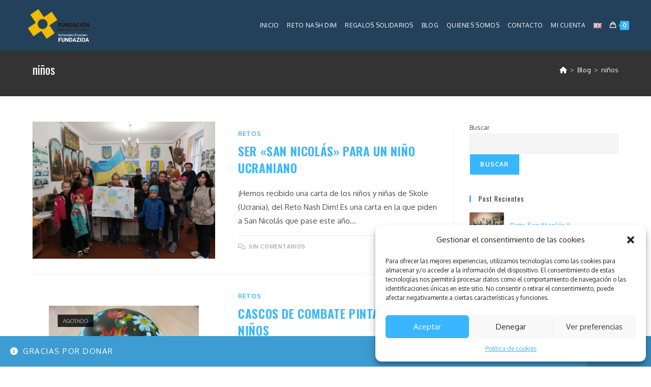

--- FILE ---
content_type: text/javascript
request_url: https://fundacionenfermerianavarra.org/wp-content/plugins/ultimate-woocommerce-auction-pro/includes/clock/js/react-dom.development.js?ver=6.8.3
body_size: 932356
content:
/** @license React v16.14.0
 * react-dom.development.js
 *
 * Copyright (c) Facebook, Inc. and its affiliates.
 *
 * This source code is licensed under the MIT license found in the
 * LICENSE file in the root directory of this source tree.
 */

 'use strict';

 (function (global, factory) {
   typeof exports === 'object' && typeof module !== 'undefined' ? factory(exports, require('react')) :
   typeof define === 'function' && define.amd ? define(['exports', 'react'], factory) :
   (global = global || self, factory(global.ReactDOM = {}, global.React));
 }(this, (function (exports, React) { 'use strict';
 
   var ReactSharedInternals = React.__SECRET_INTERNALS_DO_NOT_USE_OR_YOU_WILL_BE_FIRED; // Prevent newer renderers from RTE when used with older react package versions.
   // Current owner and dispatcher used to share the same ref,
   // but PR #14548 split them out to better support the react-debug-tools package.
 
   if (!ReactSharedInternals.hasOwnProperty('ReactCurrentDispatcher')) {
     ReactSharedInternals.ReactCurrentDispatcher = {
       current: null
     };
   }
 
   if (!ReactSharedInternals.hasOwnProperty('ReactCurrentBatchConfig')) {
     ReactSharedInternals.ReactCurrentBatchConfig = {
       suspense: null
     };
   }
 
   // by calls to these methods by a Babel plugin.
   //
   // In PROD (or in packages without access to React internals),
   // they are left as they are instead.
 
   function warn(format) {
     {
       for (var _len = arguments.length, args = new Array(_len > 1 ? _len - 1 : 0), _key = 1; _key < _len; _key++) {
         args[_key - 1] = arguments[_key];
       }
 
       printWarning('warn', format, args);
     }
   }
   function error(format) {
     {
       for (var _len2 = arguments.length, args = new Array(_len2 > 1 ? _len2 - 1 : 0), _key2 = 1; _key2 < _len2; _key2++) {
         args[_key2 - 1] = arguments[_key2];
       }
 
       printWarning('error', format, args);
     }
   }
 
   function printWarning(level, format, args) {
     // When changing this logic, you might want to also
     // update consoleWithStackDev.www.js as well.
     {
       var hasExistingStack = args.length > 0 && typeof args[args.length - 1] === 'string' && args[args.length - 1].indexOf('\n    in') === 0;
 
       if (!hasExistingStack) {
         var ReactDebugCurrentFrame = ReactSharedInternals.ReactDebugCurrentFrame;
         var stack = ReactDebugCurrentFrame.getStackAddendum();
 
         if (stack !== '') {
           format += '%s';
           args = args.concat([stack]);
         }
       }
 
       var argsWithFormat = args.map(function (item) {
         return '' + item;
       }); // Careful: RN currently depends on this prefix
 
       argsWithFormat.unshift('Warning: ' + format); // We intentionally don't use spread (or .apply) directly because it
       // breaks IE9: https://github.com/facebook/react/issues/13610
       // eslint-disable-next-line react-internal/no-production-logging
 
       Function.prototype.apply.call(console[level], console, argsWithFormat);
 
       try {
         // --- Welcome to debugging React ---
         // This error was thrown as a convenience so that you can use this stack
         // to find the callsite that caused this warning to fire.
         var argIndex = 0;
         var message = 'Warning: ' + format.replace(/%s/g, function () {
           return args[argIndex++];
         });
         throw new Error(message);
       } catch (x) {}
     }
   }
 
   if (!React) {
     {
       throw Error( "ReactDOM was loaded before React. Make sure you load the React package before loading ReactDOM." );
     }
   }
 
   var invokeGuardedCallbackImpl = function (name, func, context, a, b, c, d, e, f) {
     var funcArgs = Array.prototype.slice.call(arguments, 3);
 
     try {
       func.apply(context, funcArgs);
     } catch (error) {
       this.onError(error);
     }
   };
 
   {
     // In DEV mode, we swap out invokeGuardedCallback for a special version
     // that plays more nicely with the browser's DevTools. The idea is to preserve
     // "Pause on exceptions" behavior. Because React wraps all user-provided
     // functions in invokeGuardedCallback, and the production version of
     // invokeGuardedCallback uses a try-catch, all user exceptions are treated
     // like caught exceptions, and the DevTools won't pause unless the developer
     // takes the extra step of enabling pause on caught exceptions. This is
     // unintuitive, though, because even though React has caught the error, from
     // the developer's perspective, the error is uncaught.
     //
     // To preserve the expected "Pause on exceptions" behavior, we don't use a
     // try-catch in DEV. Instead, we synchronously dispatch a fake event to a fake
     // DOM node, and call the user-provided callback from inside an event handler
     // for that fake event. If the callback throws, the error is "captured" using
     // a global event handler. But because the error happens in a different
     // event loop context, it does not interrupt the normal program flow.
     // Effectively, this gives us try-catch behavior without actually using
     // try-catch. Neat!
     // Check that the browser supports the APIs we need to implement our special
     // DEV version of invokeGuardedCallback
     if (typeof window !== 'undefined' && typeof window.dispatchEvent === 'function' && typeof document !== 'undefined' && typeof document.createEvent === 'function') {
       var fakeNode = document.createElement('react');
 
       var invokeGuardedCallbackDev = function (name, func, context, a, b, c, d, e, f) {
         // If document doesn't exist we know for sure we will crash in this method
         // when we call document.createEvent(). However this can cause confusing
         // errors: https://github.com/facebookincubator/create-react-app/issues/3482
         // So we preemptively throw with a better message instead.
         if (!(typeof document !== 'undefined')) {
           {
             throw Error( "The `document` global was defined when React was initialized, but is not defined anymore. This can happen in a test environment if a component schedules an update from an asynchronous callback, but the test has already finished running. To solve this, you can either unmount the component at the end of your test (and ensure that any asynchronous operations get canceled in `componentWillUnmount`), or you can change the test itself to be asynchronous." );
           }
         }
 
         var evt = document.createEvent('Event'); // Keeps track of whether the user-provided callback threw an error. We
         // set this to true at the beginning, then set it to false right after
         // calling the function. If the function errors, `didError` will never be
         // set to false. This strategy works even if the browser is flaky and
         // fails to call our global error handler, because it doesn't rely on
         // the error event at all.
 
         var didError = true; // Keeps track of the value of window.event so that we can reset it
         // during the callback to let user code access window.event in the
         // browsers that support it.
 
         var windowEvent = window.event; // Keeps track of the descriptor of window.event to restore it after event
         // dispatching: https://github.com/facebook/react/issues/13688
 
         var windowEventDescriptor = Object.getOwnPropertyDescriptor(window, 'event'); // Create an event handler for our fake event. We will synchronously
         // dispatch our fake event using `dispatchEvent`. Inside the handler, we
         // call the user-provided callback.
 
         var funcArgs = Array.prototype.slice.call(arguments, 3);
 
         function callCallback() {
           // We immediately remove the callback from event listeners so that
           // nested `invokeGuardedCallback` calls do not clash. Otherwise, a
           // nested call would trigger the fake event handlers of any call higher
           // in the stack.
           fakeNode.removeEventListener(evtType, callCallback, false); // We check for window.hasOwnProperty('event') to prevent the
           // window.event assignment in both IE <= 10 as they throw an error
           // "Member not found" in strict mode, and in Firefox which does not
           // support window.event.
 
           if (typeof window.event !== 'undefined' && window.hasOwnProperty('event')) {
             window.event = windowEvent;
           }
 
           func.apply(context, funcArgs);
           didError = false;
         } // Create a global error event handler. We use this to capture the value
         // that was thrown. It's possible that this error handler will fire more
         // than once; for example, if non-React code also calls `dispatchEvent`
         // and a handler for that event throws. We should be resilient to most of
         // those cases. Even if our error event handler fires more than once, the
         // last error event is always used. If the callback actually does error,
         // we know that the last error event is the correct one, because it's not
         // possible for anything else to have happened in between our callback
         // erroring and the code that follows the `dispatchEvent` call below. If
         // the callback doesn't error, but the error event was fired, we know to
         // ignore it because `didError` will be false, as described above.
 
 
         var error; // Use this to track whether the error event is ever called.
 
         var didSetError = false;
         var isCrossOriginError = false;
 
         function handleWindowError(event) {
           error = event.error;
           didSetError = true;
 
           if (error === null && event.colno === 0 && event.lineno === 0) {
             isCrossOriginError = true;
           }
 
           if (event.defaultPrevented) {
             // Some other error handler has prevented default.
             // Browsers silence the error report if this happens.
             // We'll remember this to later decide whether to log it or not.
             if (error != null && typeof error === 'object') {
               try {
                 error._suppressLogging = true;
               } catch (inner) {// Ignore.
               }
             }
           }
         } // Create a fake event type.
 
 
         var evtType = "react-" + (name ? name : 'invokeguardedcallback'); // Attach our event handlers
 
         window.addEventListener('error', handleWindowError);
         fakeNode.addEventListener(evtType, callCallback, false); // Synchronously dispatch our fake event. If the user-provided function
         // errors, it will trigger our global error handler.
 
         evt.initEvent(evtType, false, false);
         fakeNode.dispatchEvent(evt);
 
         if (windowEventDescriptor) {
           Object.defineProperty(window, 'event', windowEventDescriptor);
         }
 
         if (didError) {
           if (!didSetError) {
             // The callback errored, but the error event never fired.
             error = new Error('An error was thrown inside one of your components, but React ' + "doesn't know what it was. This is likely due to browser " + 'flakiness. React does its best to preserve the "Pause on ' + 'exceptions" behavior of the DevTools, which requires some ' + "DEV-mode only tricks. It's possible that these don't work in " + 'your browser. Try triggering the error in production mode, ' + 'or switching to a modern browser. If you suspect that this is ' + 'actually an issue with React, please file an issue.');
           } else if (isCrossOriginError) {
             error = new Error("A cross-origin error was thrown. React doesn't have access to " + 'the actual error object in development. ' + 'See https://fb.me/react-crossorigin-error for more information.');
           }
 
           this.onError(error);
         } // Remove our event listeners
 
 
         window.removeEventListener('error', handleWindowError);
       };
 
       invokeGuardedCallbackImpl = invokeGuardedCallbackDev;
     }
   }
 
   var invokeGuardedCallbackImpl$1 = invokeGuardedCallbackImpl;
 
   var hasError = false;
   var caughtError = null; // Used by event system to capture/rethrow the first error.
 
   var hasRethrowError = false;
   var rethrowError = null;
   var reporter = {
     onError: function (error) {
       hasError = true;
       caughtError = error;
     }
   };
   /**
    * Call a function while guarding against errors that happens within it.
    * Returns an error if it throws, otherwise null.
    *
    * In production, this is implemented using a try-catch. The reason we don't
    * use a try-catch directly is so that we can swap out a different
    * implementation in DEV mode.
    *
    * @param {String} name of the guard to use for logging or debugging
    * @param {Function} func The function to invoke
    * @param {*} context The context to use when calling the function
    * @param {...*} args Arguments for function
    */
 
   function invokeGuardedCallback(name, func, context, a, b, c, d, e, f) {
     hasError = false;
     caughtError = null;
     invokeGuardedCallbackImpl$1.apply(reporter, arguments);
   }
   /**
    * Same as invokeGuardedCallback, but instead of returning an error, it stores
    * it in a global so it can be rethrown by `rethrowCaughtError` later.
    * TODO: See if caughtError and rethrowError can be unified.
    *
    * @param {String} name of the guard to use for logging or debugging
    * @param {Function} func The function to invoke
    * @param {*} context The context to use when calling the function
    * @param {...*} args Arguments for function
    */
 
   function invokeGuardedCallbackAndCatchFirstError(name, func, context, a, b, c, d, e, f) {
     invokeGuardedCallback.apply(this, arguments);
 
     if (hasError) {
       var error = clearCaughtError();
 
       if (!hasRethrowError) {
         hasRethrowError = true;
         rethrowError = error;
       }
     }
   }
   /**
    * During execution of guarded functions we will capture the first error which
    * we will rethrow to be handled by the top level error handler.
    */
 
   function rethrowCaughtError() {
     if (hasRethrowError) {
       var error = rethrowError;
       hasRethrowError = false;
       rethrowError = null;
       throw error;
     }
   }
   function hasCaughtError() {
     return hasError;
   }
   function clearCaughtError() {
     if (hasError) {
       var error = caughtError;
       hasError = false;
       caughtError = null;
       return error;
     } else {
       {
         {
           throw Error( "clearCaughtError was called but no error was captured. This error is likely caused by a bug in React. Please file an issue." );
         }
       }
     }
   }
 
   var getFiberCurrentPropsFromNode = null;
   var getInstanceFromNode = null;
   var getNodeFromInstance = null;
   function setComponentTree(getFiberCurrentPropsFromNodeImpl, getInstanceFromNodeImpl, getNodeFromInstanceImpl) {
     getFiberCurrentPropsFromNode = getFiberCurrentPropsFromNodeImpl;
     getInstanceFromNode = getInstanceFromNodeImpl;
     getNodeFromInstance = getNodeFromInstanceImpl;
 
     {
       if (!getNodeFromInstance || !getInstanceFromNode) {
         error('EventPluginUtils.setComponentTree(...): Injected ' + 'module is missing getNodeFromInstance or getInstanceFromNode.');
       }
     }
   }
   var validateEventDispatches;
 
   {
     validateEventDispatches = function (event) {
       var dispatchListeners = event._dispatchListeners;
       var dispatchInstances = event._dispatchInstances;
       var listenersIsArr = Array.isArray(dispatchListeners);
       var listenersLen = listenersIsArr ? dispatchListeners.length : dispatchListeners ? 1 : 0;
       var instancesIsArr = Array.isArray(dispatchInstances);
       var instancesLen = instancesIsArr ? dispatchInstances.length : dispatchInstances ? 1 : 0;
 
       if (instancesIsArr !== listenersIsArr || instancesLen !== listenersLen) {
         error('EventPluginUtils: Invalid `event`.');
       }
     };
   }
   /**
    * Dispatch the event to the listener.
    * @param {SyntheticEvent} event SyntheticEvent to handle
    * @param {function} listener Application-level callback
    * @param {*} inst Internal component instance
    */
 
 
   function executeDispatch(event, listener, inst) {
     var type = event.type || 'unknown-event';
     event.currentTarget = getNodeFromInstance(inst);
     invokeGuardedCallbackAndCatchFirstError(type, listener, undefined, event);
     event.currentTarget = null;
   }
   /**
    * Standard/simple iteration through an event's collected dispatches.
    */
 
   function executeDispatchesInOrder(event) {
     var dispatchListeners = event._dispatchListeners;
     var dispatchInstances = event._dispatchInstances;
 
     {
       validateEventDispatches(event);
     }
 
     if (Array.isArray(dispatchListeners)) {
       for (var i = 0; i < dispatchListeners.length; i++) {
         if (event.isPropagationStopped()) {
           break;
         } // Listeners and Instances are two parallel arrays that are always in sync.
 
 
         executeDispatch(event, dispatchListeners[i], dispatchInstances[i]);
       }
     } else if (dispatchListeners) {
       executeDispatch(event, dispatchListeners, dispatchInstances);
     }
 
     event._dispatchListeners = null;
     event._dispatchInstances = null;
   }
 
   var FunctionComponent = 0;
   var ClassComponent = 1;
   var IndeterminateComponent = 2; // Before we know whether it is function or class
 
   var HostRoot = 3; // Root of a host tree. Could be nested inside another node.
 
   var HostPortal = 4; // A subtree. Could be an entry point to a different renderer.
 
   var HostComponent = 5;
   var HostText = 6;
   var Fragment = 7;
   var Mode = 8;
   var ContextConsumer = 9;
   var ContextProvider = 10;
   var ForwardRef = 11;
   var Profiler = 12;
   var SuspenseComponent = 13;
   var MemoComponent = 14;
   var SimpleMemoComponent = 15;
   var LazyComponent = 16;
   var IncompleteClassComponent = 17;
   var DehydratedFragment = 18;
   var SuspenseListComponent = 19;
   var FundamentalComponent = 20;
   var ScopeComponent = 21;
   var Block = 22;
 
   /**
    * Injectable ordering of event plugins.
    */
   var eventPluginOrder = null;
   /**
    * Injectable mapping from names to event plugin modules.
    */
 
   var namesToPlugins = {};
   /**
    * Recomputes the plugin list using the injected plugins and plugin ordering.
    *
    * @private
    */
 
   function recomputePluginOrdering() {
     if (!eventPluginOrder) {
       // Wait until an `eventPluginOrder` is injected.
       return;
     }
 
     for (var pluginName in namesToPlugins) {
       var pluginModule = namesToPlugins[pluginName];
       var pluginIndex = eventPluginOrder.indexOf(pluginName);
 
       if (!(pluginIndex > -1)) {
         {
           throw Error( "EventPluginRegistry: Cannot inject event plugins that do not exist in the plugin ordering, `" + pluginName + "`." );
         }
       }
 
       if (plugins[pluginIndex]) {
         continue;
       }
 
       if (!pluginModule.extractEvents) {
         {
           throw Error( "EventPluginRegistry: Event plugins must implement an `extractEvents` method, but `" + pluginName + "` does not." );
         }
       }
 
       plugins[pluginIndex] = pluginModule;
       var publishedEvents = pluginModule.eventTypes;
 
       for (var eventName in publishedEvents) {
         if (!publishEventForPlugin(publishedEvents[eventName], pluginModule, eventName)) {
           {
             throw Error( "EventPluginRegistry: Failed to publish event `" + eventName + "` for plugin `" + pluginName + "`." );
           }
         }
       }
     }
   }
   /**
    * Publishes an event so that it can be dispatched by the supplied plugin.
    *
    * @param {object} dispatchConfig Dispatch configuration for the event.
    * @param {object} PluginModule Plugin publishing the event.
    * @return {boolean} True if the event was successfully published.
    * @private
    */
 
 
   function publishEventForPlugin(dispatchConfig, pluginModule, eventName) {
     if (!!eventNameDispatchConfigs.hasOwnProperty(eventName)) {
       {
         throw Error( "EventPluginRegistry: More than one plugin attempted to publish the same event name, `" + eventName + "`." );
       }
     }
 
     eventNameDispatchConfigs[eventName] = dispatchConfig;
     var phasedRegistrationNames = dispatchConfig.phasedRegistrationNames;
 
     if (phasedRegistrationNames) {
       for (var phaseName in phasedRegistrationNames) {
         if (phasedRegistrationNames.hasOwnProperty(phaseName)) {
           var phasedRegistrationName = phasedRegistrationNames[phaseName];
           publishRegistrationName(phasedRegistrationName, pluginModule, eventName);
         }
       }
 
       return true;
     } else if (dispatchConfig.registrationName) {
       publishRegistrationName(dispatchConfig.registrationName, pluginModule, eventName);
       return true;
     }
 
     return false;
   }
   /**
    * Publishes a registration name that is used to identify dispatched events.
    *
    * @param {string} registrationName Registration name to add.
    * @param {object} PluginModule Plugin publishing the event.
    * @private
    */
 
 
   function publishRegistrationName(registrationName, pluginModule, eventName) {
     if (!!registrationNameModules[registrationName]) {
       {
         throw Error( "EventPluginRegistry: More than one plugin attempted to publish the same registration name, `" + registrationName + "`." );
       }
     }
 
     registrationNameModules[registrationName] = pluginModule;
     registrationNameDependencies[registrationName] = pluginModule.eventTypes[eventName].dependencies;
 
     {
       var lowerCasedName = registrationName.toLowerCase();
       possibleRegistrationNames[lowerCasedName] = registrationName;
 
       if (registrationName === 'onDoubleClick') {
         possibleRegistrationNames.ondblclick = registrationName;
       }
     }
   }
   /**
    * Registers plugins so that they can extract and dispatch events.
    */
 
   /**
    * Ordered list of injected plugins.
    */
 
 
   var plugins = [];
   /**
    * Mapping from event name to dispatch config
    */
 
   var eventNameDispatchConfigs = {};
   /**
    * Mapping from registration name to plugin module
    */
 
   var registrationNameModules = {};
   /**
    * Mapping from registration name to event name
    */
 
   var registrationNameDependencies = {};
   /**
    * Mapping from lowercase registration names to the properly cased version,
    * used to warn in the case of missing event handlers. Available
    * only in true.
    * @type {Object}
    */
 
   var possibleRegistrationNames =  {} ; // Trust the developer to only use possibleRegistrationNames in true
 
   /**
    * Injects an ordering of plugins (by plugin name). This allows the ordering
    * to be decoupled from injection of the actual plugins so that ordering is
    * always deterministic regardless of packaging, on-the-fly injection, etc.
    *
    * @param {array} InjectedEventPluginOrder
    * @internal
    */
 
   function injectEventPluginOrder(injectedEventPluginOrder) {
     if (!!eventPluginOrder) {
       {
         throw Error( "EventPluginRegistry: Cannot inject event plugin ordering more than once. You are likely trying to load more than one copy of React." );
       }
     } // Clone the ordering so it cannot be dynamically mutated.
 
 
     eventPluginOrder = Array.prototype.slice.call(injectedEventPluginOrder);
     recomputePluginOrdering();
   }
   /**
    * Injects plugins to be used by plugin event system. The plugin names must be
    * in the ordering injected by `injectEventPluginOrder`.
    *
    * Plugins can be injected as part of page initialization or on-the-fly.
    *
    * @param {object} injectedNamesToPlugins Map from names to plugin modules.
    * @internal
    */
 
   function injectEventPluginsByName(injectedNamesToPlugins) {
     var isOrderingDirty = false;
 
     for (var pluginName in injectedNamesToPlugins) {
       if (!injectedNamesToPlugins.hasOwnProperty(pluginName)) {
         continue;
       }
 
       var pluginModule = injectedNamesToPlugins[pluginName];
 
       if (!namesToPlugins.hasOwnProperty(pluginName) || namesToPlugins[pluginName] !== pluginModule) {
         if (!!namesToPlugins[pluginName]) {
           {
             throw Error( "EventPluginRegistry: Cannot inject two different event plugins using the same name, `" + pluginName + "`." );
           }
         }
 
         namesToPlugins[pluginName] = pluginModule;
         isOrderingDirty = true;
       }
     }
 
     if (isOrderingDirty) {
       recomputePluginOrdering();
     }
   }
 
   var canUseDOM = !!(typeof window !== 'undefined' && typeof window.document !== 'undefined' && typeof window.document.createElement !== 'undefined');
 
   var ReactInternals = React.__SECRET_INTERNALS_DO_NOT_USE_OR_YOU_WILL_BE_FIRED;
   var _assign = ReactInternals.assign;
 
   var PLUGIN_EVENT_SYSTEM = 1;
   var IS_REPLAYED = 1 << 5;
   var IS_FIRST_ANCESTOR = 1 << 6;
 
   var restoreImpl = null;
   var restoreTarget = null;
   var restoreQueue = null;
 
   function restoreStateOfTarget(target) {
     // We perform this translation at the end of the event loop so that we
     // always receive the correct fiber here
     var internalInstance = getInstanceFromNode(target);
 
     if (!internalInstance) {
       // Unmounted
       return;
     }
 
     if (!(typeof restoreImpl === 'function')) {
       {
         throw Error( "setRestoreImplementation() needs to be called to handle a target for controlled events. This error is likely caused by a bug in React. Please file an issue." );
       }
     }
 
     var stateNode = internalInstance.stateNode; // Guard against Fiber being unmounted.
 
     if (stateNode) {
       var _props = getFiberCurrentPropsFromNode(stateNode);
 
       restoreImpl(internalInstance.stateNode, internalInstance.type, _props);
     }
   }
 
   function setRestoreImplementation(impl) {
     restoreImpl = impl;
   }
   function enqueueStateRestore(target) {
     if (restoreTarget) {
       if (restoreQueue) {
         restoreQueue.push(target);
       } else {
         restoreQueue = [target];
       }
     } else {
       restoreTarget = target;
     }
   }
   function needsStateRestore() {
     return restoreTarget !== null || restoreQueue !== null;
   }
   function restoreStateIfNeeded() {
     if (!restoreTarget) {
       return;
     }
 
     var target = restoreTarget;
     var queuedTargets = restoreQueue;
     restoreTarget = null;
     restoreQueue = null;
     restoreStateOfTarget(target);
 
     if (queuedTargets) {
       for (var i = 0; i < queuedTargets.length; i++) {
         restoreStateOfTarget(queuedTargets[i]);
       }
     }
   }
 
   var enableProfilerTimer = true; // Trace which interactions trigger each commit.
 
   var enableDeprecatedFlareAPI = false; // Experimental Host Component support.
 
   var enableFundamentalAPI = false; // Experimental Scope support.
   var warnAboutStringRefs = false;
 
   // the renderer. Such as when we're dispatching events or if third party
   // libraries need to call batchedUpdates. Eventually, this API will go away when
   // everything is batched by default. We'll then have a similar API to opt-out of
   // scheduled work and instead do synchronous work.
   // Defaults
 
   var batchedUpdatesImpl = function (fn, bookkeeping) {
     return fn(bookkeeping);
   };
 
   var discreteUpdatesImpl = function (fn, a, b, c, d) {
     return fn(a, b, c, d);
   };
 
   var flushDiscreteUpdatesImpl = function () {};
 
   var batchedEventUpdatesImpl = batchedUpdatesImpl;
   var isInsideEventHandler = false;
   var isBatchingEventUpdates = false;
 
   function finishEventHandler() {
     // Here we wait until all updates have propagated, which is important
     // when using controlled components within layers:
     // https://github.com/facebook/react/issues/1698
     // Then we restore state of any controlled component.
     var controlledComponentsHavePendingUpdates = needsStateRestore();
 
     if (controlledComponentsHavePendingUpdates) {
       // If a controlled event was fired, we may need to restore the state of
       // the DOM node back to the controlled value. This is necessary when React
       // bails out of the update without touching the DOM.
       flushDiscreteUpdatesImpl();
       restoreStateIfNeeded();
     }
   }
 
   function batchedUpdates(fn, bookkeeping) {
     if (isInsideEventHandler) {
       // If we are currently inside another batch, we need to wait until it
       // fully completes before restoring state.
       return fn(bookkeeping);
     }
 
     isInsideEventHandler = true;
 
     try {
       return batchedUpdatesImpl(fn, bookkeeping);
     } finally {
       isInsideEventHandler = false;
       finishEventHandler();
     }
   }
   function batchedEventUpdates(fn, a, b) {
     if (isBatchingEventUpdates) {
       // If we are currently inside another batch, we need to wait until it
       // fully completes before restoring state.
       return fn(a, b);
     }
 
     isBatchingEventUpdates = true;
 
     try {
       return batchedEventUpdatesImpl(fn, a, b);
     } finally {
       isBatchingEventUpdates = false;
       finishEventHandler();
     }
   } // This is for the React Flare event system
   function discreteUpdates(fn, a, b, c, d) {
     var prevIsInsideEventHandler = isInsideEventHandler;
     isInsideEventHandler = true;
 
     try {
       return discreteUpdatesImpl(fn, a, b, c, d);
     } finally {
       isInsideEventHandler = prevIsInsideEventHandler;
 
       if (!isInsideEventHandler) {
         finishEventHandler();
       }
     }
   }
   function flushDiscreteUpdatesIfNeeded(timeStamp) {
     // event.timeStamp isn't overly reliable due to inconsistencies in
     // how different browsers have historically provided the time stamp.
     // Some browsers provide high-resolution time stamps for all events,
     // some provide low-resolution time stamps for all events. FF < 52
     // even mixes both time stamps together. Some browsers even report
     // negative time stamps or time stamps that are 0 (iOS9) in some cases.
     // Given we are only comparing two time stamps with equality (!==),
     // we are safe from the resolution differences. If the time stamp is 0
     // we bail-out of preventing the flush, which can affect semantics,
     // such as if an earlier flush removes or adds event listeners that
     // are fired in the subsequent flush. However, this is the same
     // behaviour as we had before this change, so the risks are low.
     if (!isInsideEventHandler && (!enableDeprecatedFlareAPI  )) {
       flushDiscreteUpdatesImpl();
     }
   }
   function setBatchingImplementation(_batchedUpdatesImpl, _discreteUpdatesImpl, _flushDiscreteUpdatesImpl, _batchedEventUpdatesImpl) {
     batchedUpdatesImpl = _batchedUpdatesImpl;
     discreteUpdatesImpl = _discreteUpdatesImpl;
     flushDiscreteUpdatesImpl = _flushDiscreteUpdatesImpl;
     batchedEventUpdatesImpl = _batchedEventUpdatesImpl;
   }
 
   var DiscreteEvent = 0;
   var UserBlockingEvent = 1;
   var ContinuousEvent = 2;
 
   var ReactInternals$1 = React.__SECRET_INTERNALS_DO_NOT_USE_OR_YOU_WILL_BE_FIRED;
   var _ReactInternals$Sched = ReactInternals$1.Scheduler,
       unstable_cancelCallback = _ReactInternals$Sched.unstable_cancelCallback,
       unstable_now = _ReactInternals$Sched.unstable_now,
       unstable_scheduleCallback = _ReactInternals$Sched.unstable_scheduleCallback,
       unstable_shouldYield = _ReactInternals$Sched.unstable_shouldYield,
       unstable_requestPaint = _ReactInternals$Sched.unstable_requestPaint,
       unstable_getFirstCallbackNode = _ReactInternals$Sched.unstable_getFirstCallbackNode,
       unstable_runWithPriority = _ReactInternals$Sched.unstable_runWithPriority,
       unstable_next = _ReactInternals$Sched.unstable_next,
       unstable_continueExecution = _ReactInternals$Sched.unstable_continueExecution,
       unstable_pauseExecution = _ReactInternals$Sched.unstable_pauseExecution,
       unstable_getCurrentPriorityLevel = _ReactInternals$Sched.unstable_getCurrentPriorityLevel,
       unstable_ImmediatePriority = _ReactInternals$Sched.unstable_ImmediatePriority,
       unstable_UserBlockingPriority = _ReactInternals$Sched.unstable_UserBlockingPriority,
       unstable_NormalPriority = _ReactInternals$Sched.unstable_NormalPriority,
       unstable_LowPriority = _ReactInternals$Sched.unstable_LowPriority,
       unstable_IdlePriority = _ReactInternals$Sched.unstable_IdlePriority,
       unstable_forceFrameRate = _ReactInternals$Sched.unstable_forceFrameRate,
       unstable_flushAllWithoutAsserting = _ReactInternals$Sched.unstable_flushAllWithoutAsserting;
 
   // A reserved attribute.
   // It is handled by React separately and shouldn't be written to the DOM.
   var RESERVED = 0; // A simple string attribute.
   // Attributes that aren't in the whitelist are presumed to have this type.
 
   var STRING = 1; // A string attribute that accepts booleans in React. In HTML, these are called
   // "enumerated" attributes with "true" and "false" as possible values.
   // When true, it should be set to a "true" string.
   // When false, it should be set to a "false" string.
 
   var BOOLEANISH_STRING = 2; // A real boolean attribute.
   // When true, it should be present (set either to an empty string or its name).
   // When false, it should be omitted.
 
   var BOOLEAN = 3; // An attribute that can be used as a flag as well as with a value.
   // When true, it should be present (set either to an empty string or its name).
   // When false, it should be omitted.
   // For any other value, should be present with that value.
 
   var OVERLOADED_BOOLEAN = 4; // An attribute that must be numeric or parse as a numeric.
   // When falsy, it should be removed.
 
   var NUMERIC = 5; // An attribute that must be positive numeric or parse as a positive numeric.
   // When falsy, it should be removed.
 
   var POSITIVE_NUMERIC = 6;
 
   /* eslint-disable max-len */
   var ATTRIBUTE_NAME_START_CHAR = ":A-Z_a-z\\u00C0-\\u00D6\\u00D8-\\u00F6\\u00F8-\\u02FF\\u0370-\\u037D\\u037F-\\u1FFF\\u200C-\\u200D\\u2070-\\u218F\\u2C00-\\u2FEF\\u3001-\\uD7FF\\uF900-\\uFDCF\\uFDF0-\\uFFFD";
   /* eslint-enable max-len */
 
   var ATTRIBUTE_NAME_CHAR = ATTRIBUTE_NAME_START_CHAR + "\\-.0-9\\u00B7\\u0300-\\u036F\\u203F-\\u2040";
   var ROOT_ATTRIBUTE_NAME = 'data-reactroot';
   var VALID_ATTRIBUTE_NAME_REGEX = new RegExp('^[' + ATTRIBUTE_NAME_START_CHAR + '][' + ATTRIBUTE_NAME_CHAR + ']*$');
   var hasOwnProperty = Object.prototype.hasOwnProperty;
   var illegalAttributeNameCache = {};
   var validatedAttributeNameCache = {};
   function isAttributeNameSafe(attributeName) {
     if (hasOwnProperty.call(validatedAttributeNameCache, attributeName)) {
       return true;
     }
 
     if (hasOwnProperty.call(illegalAttributeNameCache, attributeName)) {
       return false;
     }
 
     if (VALID_ATTRIBUTE_NAME_REGEX.test(attributeName)) {
       validatedAttributeNameCache[attributeName] = true;
       return true;
     }
 
     illegalAttributeNameCache[attributeName] = true;
 
     {
       error('Invalid attribute name: `%s`', attributeName);
     }
 
     return false;
   }
   function shouldIgnoreAttribute(name, propertyInfo, isCustomComponentTag) {
     if (propertyInfo !== null) {
       return propertyInfo.type === RESERVED;
     }
 
     if (isCustomComponentTag) {
       return false;
     }
 
     if (name.length > 2 && (name[0] === 'o' || name[0] === 'O') && (name[1] === 'n' || name[1] === 'N')) {
       return true;
     }
 
     return false;
   }
   function shouldRemoveAttributeWithWarning(name, value, propertyInfo, isCustomComponentTag) {
     if (propertyInfo !== null && propertyInfo.type === RESERVED) {
       return false;
     }
 
     switch (typeof value) {
       case 'function': // $FlowIssue symbol is perfectly valid here
 
       case 'symbol':
         // eslint-disable-line
         return true;
 
       case 'boolean':
         {
           if (isCustomComponentTag) {
             return false;
           }
 
           if (propertyInfo !== null) {
             return !propertyInfo.acceptsBooleans;
           } else {
             var prefix = name.toLowerCase().slice(0, 5);
             return prefix !== 'data-' && prefix !== 'aria-';
           }
         }
 
       default:
         return false;
     }
   }
   function shouldRemoveAttribute(name, value, propertyInfo, isCustomComponentTag) {
     if (value === null || typeof value === 'undefined') {
       return true;
     }
 
     if (shouldRemoveAttributeWithWarning(name, value, propertyInfo, isCustomComponentTag)) {
       return true;
     }
 
     if (isCustomComponentTag) {
       return false;
     }
 
     if (propertyInfo !== null) {
       switch (propertyInfo.type) {
         case BOOLEAN:
           return !value;
 
         case OVERLOADED_BOOLEAN:
           return value === false;
 
         case NUMERIC:
           return isNaN(value);
 
         case POSITIVE_NUMERIC:
           return isNaN(value) || value < 1;
       }
     }
 
     return false;
   }
   function getPropertyInfo(name) {
     return properties.hasOwnProperty(name) ? properties[name] : null;
   }
 
   function PropertyInfoRecord(name, type, mustUseProperty, attributeName, attributeNamespace, sanitizeURL) {
     this.acceptsBooleans = type === BOOLEANISH_STRING || type === BOOLEAN || type === OVERLOADED_BOOLEAN;
     this.attributeName = attributeName;
     this.attributeNamespace = attributeNamespace;
     this.mustUseProperty = mustUseProperty;
     this.propertyName = name;
     this.type = type;
     this.sanitizeURL = sanitizeURL;
   } // When adding attributes to this list, be sure to also add them to
   // the `possibleStandardNames` module to ensure casing and incorrect
   // name warnings.
 
 
   var properties = {}; // These props are reserved by React. They shouldn't be written to the DOM.
 
   var reservedProps = ['children', 'dangerouslySetInnerHTML', // TODO: This prevents the assignment of defaultValue to regular
   // elements (not just inputs). Now that ReactDOMInput assigns to the
   // defaultValue property -- do we need this?
   'defaultValue', 'defaultChecked', 'innerHTML', 'suppressContentEditableWarning', 'suppressHydrationWarning', 'style'];
 
   reservedProps.forEach(function (name) {
     properties[name] = new PropertyInfoRecord(name, RESERVED, false, // mustUseProperty
     name, // attributeName
     null, // attributeNamespace
     false);
   }); // A few React string attributes have a different name.
   // This is a mapping from React prop names to the attribute names.
 
   [['acceptCharset', 'accept-charset'], ['className', 'class'], ['htmlFor', 'for'], ['httpEquiv', 'http-equiv']].forEach(function (_ref) {
     var name = _ref[0],
         attributeName = _ref[1];
     properties[name] = new PropertyInfoRecord(name, STRING, false, // mustUseProperty
     attributeName, // attributeName
     null, // attributeNamespace
     false);
   }); // These are "enumerated" HTML attributes that accept "true" and "false".
   // In React, we let users pass `true` and `false` even though technically
   // these aren't boolean attributes (they are coerced to strings).
 
   ['contentEditable', 'draggable', 'spellCheck', 'value'].forEach(function (name) {
     properties[name] = new PropertyInfoRecord(name, BOOLEANISH_STRING, false, // mustUseProperty
     name.toLowerCase(), // attributeName
     null, // attributeNamespace
     false);
   }); // These are "enumerated" SVG attributes that accept "true" and "false".
   // In React, we let users pass `true` and `false` even though technically
   // these aren't boolean attributes (they are coerced to strings).
   // Since these are SVG attributes, their attribute names are case-sensitive.
 
   ['autoReverse', 'externalResourcesRequired', 'focusable', 'preserveAlpha'].forEach(function (name) {
     properties[name] = new PropertyInfoRecord(name, BOOLEANISH_STRING, false, // mustUseProperty
     name, // attributeName
     null, // attributeNamespace
     false);
   }); // These are HTML boolean attributes.
 
   ['allowFullScreen', 'async', // Note: there is a special case that prevents it from being written to the DOM
   // on the client side because the browsers are inconsistent. Instead we call focus().
   'autoFocus', 'autoPlay', 'controls', 'default', 'defer', 'disabled', 'disablePictureInPicture', 'formNoValidate', 'hidden', 'loop', 'noModule', 'noValidate', 'open', 'playsInline', 'readOnly', 'required', 'reversed', 'scoped', 'seamless', // Microdata
   'itemScope'].forEach(function (name) {
     properties[name] = new PropertyInfoRecord(name, BOOLEAN, false, // mustUseProperty
     name.toLowerCase(), // attributeName
     null, // attributeNamespace
     false);
   }); // These are the few React props that we set as DOM properties
   // rather than attributes. These are all booleans.
 
   ['checked', // Note: `option.selected` is not updated if `select.multiple` is
   // disabled with `removeAttribute`. We have special logic for handling this.
   'multiple', 'muted', 'selected' // NOTE: if you add a camelCased prop to this list,
   // you'll need to set attributeName to name.toLowerCase()
   // instead in the assignment below.
   ].forEach(function (name) {
     properties[name] = new PropertyInfoRecord(name, BOOLEAN, true, // mustUseProperty
     name, // attributeName
     null, // attributeNamespace
     false);
   }); // These are HTML attributes that are "overloaded booleans": they behave like
   // booleans, but can also accept a string value.
 
   ['capture', 'download' // NOTE: if you add a camelCased prop to this list,
   // you'll need to set attributeName to name.toLowerCase()
   // instead in the assignment below.
   ].forEach(function (name) {
     properties[name] = new PropertyInfoRecord(name, OVERLOADED_BOOLEAN, false, // mustUseProperty
     name, // attributeName
     null, // attributeNamespace
     false);
   }); // These are HTML attributes that must be positive numbers.
 
   ['cols', 'rows', 'size', 'span' // NOTE: if you add a camelCased prop to this list,
   // you'll need to set attributeName to name.toLowerCase()
   // instead in the assignment below.
   ].forEach(function (name) {
     properties[name] = new PropertyInfoRecord(name, POSITIVE_NUMERIC, false, // mustUseProperty
     name, // attributeName
     null, // attributeNamespace
     false);
   }); // These are HTML attributes that must be numbers.
 
   ['rowSpan', 'start'].forEach(function (name) {
     properties[name] = new PropertyInfoRecord(name, NUMERIC, false, // mustUseProperty
     name.toLowerCase(), // attributeName
     null, // attributeNamespace
     false);
   });
   var CAMELIZE = /[\-\:]([a-z])/g;
 
   var capitalize = function (token) {
     return token[1].toUpperCase();
   }; // This is a list of all SVG attributes that need special casing, namespacing,
   // or boolean value assignment. Regular attributes that just accept strings
   // and have the same names are omitted, just like in the HTML whitelist.
   // Some of these attributes can be hard to find. This list was created by
   // scraping the MDN documentation.
 
 
   ['accent-height', 'alignment-baseline', 'arabic-form', 'baseline-shift', 'cap-height', 'clip-path', 'clip-rule', 'color-interpolation', 'color-interpolation-filters', 'color-profile', 'color-rendering', 'dominant-baseline', 'enable-background', 'fill-opacity', 'fill-rule', 'flood-color', 'flood-opacity', 'font-family', 'font-size', 'font-size-adjust', 'font-stretch', 'font-style', 'font-variant', 'font-weight', 'glyph-name', 'glyph-orientation-horizontal', 'glyph-orientation-vertical', 'horiz-adv-x', 'horiz-origin-x', 'image-rendering', 'letter-spacing', 'lighting-color', 'marker-end', 'marker-mid', 'marker-start', 'overline-position', 'overline-thickness', 'paint-order', 'panose-1', 'pointer-events', 'rendering-intent', 'shape-rendering', 'stop-color', 'stop-opacity', 'strikethrough-position', 'strikethrough-thickness', 'stroke-dasharray', 'stroke-dashoffset', 'stroke-linecap', 'stroke-linejoin', 'stroke-miterlimit', 'stroke-opacity', 'stroke-width', 'text-anchor', 'text-decoration', 'text-rendering', 'underline-position', 'underline-thickness', 'unicode-bidi', 'unicode-range', 'units-per-em', 'v-alphabetic', 'v-hanging', 'v-ideographic', 'v-mathematical', 'vector-effect', 'vert-adv-y', 'vert-origin-x', 'vert-origin-y', 'word-spacing', 'writing-mode', 'xmlns:xlink', 'x-height' // NOTE: if you add a camelCased prop to this list,
   // you'll need to set attributeName to name.toLowerCase()
   // instead in the assignment below.
   ].forEach(function (attributeName) {
     var name = attributeName.replace(CAMELIZE, capitalize);
     properties[name] = new PropertyInfoRecord(name, STRING, false, // mustUseProperty
     attributeName, null, // attributeNamespace
     false);
   }); // String SVG attributes with the xlink namespace.
 
   ['xlink:actuate', 'xlink:arcrole', 'xlink:role', 'xlink:show', 'xlink:title', 'xlink:type' // NOTE: if you add a camelCased prop to this list,
   // you'll need to set attributeName to name.toLowerCase()
   // instead in the assignment below.
   ].forEach(function (attributeName) {
     var name = attributeName.replace(CAMELIZE, capitalize);
     properties[name] = new PropertyInfoRecord(name, STRING, false, // mustUseProperty
     attributeName, 'http://www.w3.org/1999/xlink', false);
   }); // String SVG attributes with the xml namespace.
 
   ['xml:base', 'xml:lang', 'xml:space' // NOTE: if you add a camelCased prop to this list,
   // you'll need to set attributeName to name.toLowerCase()
   // instead in the assignment below.
   ].forEach(function (attributeName) {
     var name = attributeName.replace(CAMELIZE, capitalize);
     properties[name] = new PropertyInfoRecord(name, STRING, false, // mustUseProperty
     attributeName, 'http://www.w3.org/XML/1998/namespace', false);
   }); // These attribute exists both in HTML and SVG.
   // The attribute name is case-sensitive in SVG so we can't just use
   // the React name like we do for attributes that exist only in HTML.
 
   ['tabIndex', 'crossOrigin'].forEach(function (attributeName) {
     properties[attributeName] = new PropertyInfoRecord(attributeName, STRING, false, // mustUseProperty
     attributeName.toLowerCase(), // attributeName
     null, // attributeNamespace
     false);
   }); // These attributes accept URLs. These must not allow javascript: URLS.
   // These will also need to accept Trusted Types object in the future.
 
   var xlinkHref = 'xlinkHref';
   properties[xlinkHref] = new PropertyInfoRecord('xlinkHref', STRING, false, // mustUseProperty
   'xlink:href', 'http://www.w3.org/1999/xlink', true);
   ['src', 'href', 'action', 'formAction'].forEach(function (attributeName) {
     properties[attributeName] = new PropertyInfoRecord(attributeName, STRING, false, // mustUseProperty
     attributeName.toLowerCase(), // attributeName
     null, // attributeNamespace
     true);
   });
 
   var ReactDebugCurrentFrame = null;
 
   {
     ReactDebugCurrentFrame = ReactSharedInternals.ReactDebugCurrentFrame;
   } // A javascript: URL can contain leading C0 control or \u0020 SPACE,
   // and any newline or tab are filtered out as if they're not part of the URL.
   // https://url.spec.whatwg.org/#url-parsing
   // Tab or newline are defined as \r\n\t:
   // https://infra.spec.whatwg.org/#ascii-tab-or-newline
   // A C0 control is a code point in the range \u0000 NULL to \u001F
   // INFORMATION SEPARATOR ONE, inclusive:
   // https://infra.spec.whatwg.org/#c0-control-or-space
 
   /* eslint-disable max-len */
 
 
   var isJavaScriptProtocol = /^[\u0000-\u001F ]*j[\r\n\t]*a[\r\n\t]*v[\r\n\t]*a[\r\n\t]*s[\r\n\t]*c[\r\n\t]*r[\r\n\t]*i[\r\n\t]*p[\r\n\t]*t[\r\n\t]*\:/i;
   var didWarn = false;
 
   function sanitizeURL(url) {
     {
       if (!didWarn && isJavaScriptProtocol.test(url)) {
         didWarn = true;
 
         error('A future version of React will block javascript: URLs as a security precaution. ' + 'Use event handlers instead if you can. If you need to generate unsafe HTML try ' + 'using dangerouslySetInnerHTML instead. React was passed %s.', JSON.stringify(url));
       }
     }
   }
 
   /**
    * Get the value for a property on a node. Only used in DEV for SSR validation.
    * The "expected" argument is used as a hint of what the expected value is.
    * Some properties have multiple equivalent values.
    */
   function getValueForProperty(node, name, expected, propertyInfo) {
     {
       if (propertyInfo.mustUseProperty) {
         var propertyName = propertyInfo.propertyName;
         return node[propertyName];
       } else {
         if ( propertyInfo.sanitizeURL) {
           // If we haven't fully disabled javascript: URLs, and if
           // the hydration is successful of a javascript: URL, we
           // still want to warn on the client.
           sanitizeURL('' + expected);
         }
 
         var attributeName = propertyInfo.attributeName;
         var stringValue = null;
 
         if (propertyInfo.type === OVERLOADED_BOOLEAN) {
           if (node.hasAttribute(attributeName)) {
             var value = node.getAttribute(attributeName);
 
             if (value === '') {
               return true;
             }
 
             if (shouldRemoveAttribute(name, expected, propertyInfo, false)) {
               return value;
             }
 
             if (value === '' + expected) {
               return expected;
             }
 
             return value;
           }
         } else if (node.hasAttribute(attributeName)) {
           if (shouldRemoveAttribute(name, expected, propertyInfo, false)) {
             // We had an attribute but shouldn't have had one, so read it
             // for the error message.
             return node.getAttribute(attributeName);
           }
 
           if (propertyInfo.type === BOOLEAN) {
             // If this was a boolean, it doesn't matter what the value is
             // the fact that we have it is the same as the expected.
             return expected;
           } // Even if this property uses a namespace we use getAttribute
           // because we assume its namespaced name is the same as our config.
           // To use getAttributeNS we need the local name which we don't have
           // in our config atm.
 
 
           stringValue = node.getAttribute(attributeName);
         }
 
         if (shouldRemoveAttribute(name, expected, propertyInfo, false)) {
           return stringValue === null ? expected : stringValue;
         } else if (stringValue === '' + expected) {
           return expected;
         } else {
           return stringValue;
         }
       }
     }
   }
   /**
    * Get the value for a attribute on a node. Only used in DEV for SSR validation.
    * The third argument is used as a hint of what the expected value is. Some
    * attributes have multiple equivalent values.
    */
 
   function getValueForAttribute(node, name, expected) {
     {
       if (!isAttributeNameSafe(name)) {
         return;
       }
 
       if (!node.hasAttribute(name)) {
         return expected === undefined ? undefined : null;
       }
 
       var value = node.getAttribute(name);
 
       if (value === '' + expected) {
         return expected;
       }
 
       return value;
     }
   }
   /**
    * Sets the value for a property on a node.
    *
    * @param {DOMElement} node
    * @param {string} name
    * @param {*} value
    */
 
   function setValueForProperty(node, name, value, isCustomComponentTag) {
     var propertyInfo = getPropertyInfo(name);
 
     if (shouldIgnoreAttribute(name, propertyInfo, isCustomComponentTag)) {
       return;
     }
 
     if (shouldRemoveAttribute(name, value, propertyInfo, isCustomComponentTag)) {
       value = null;
     } // If the prop isn't in the special list, treat it as a simple attribute.
 
 
     if (isCustomComponentTag || propertyInfo === null) {
       if (isAttributeNameSafe(name)) {
         var _attributeName = name;
 
         if (value === null) {
           node.removeAttribute(_attributeName);
         } else {
           node.setAttribute(_attributeName,  '' + value);
         }
       }
 
       return;
     }
 
     var mustUseProperty = propertyInfo.mustUseProperty;
 
     if (mustUseProperty) {
       var propertyName = propertyInfo.propertyName;
 
       if (value === null) {
         var type = propertyInfo.type;
         node[propertyName] = type === BOOLEAN ? false : '';
       } else {
         // Contrary to `setAttribute`, object properties are properly
         // `toString`ed by IE8/9.
         node[propertyName] = value;
       }
 
       return;
     } // The rest are treated as attributes with special cases.
 
 
     var attributeName = propertyInfo.attributeName,
         attributeNamespace = propertyInfo.attributeNamespace;
 
     if (value === null) {
       node.removeAttribute(attributeName);
     } else {
       var _type = propertyInfo.type;
       var attributeValue;
 
       if (_type === BOOLEAN || _type === OVERLOADED_BOOLEAN && value === true) {
         // If attribute type is boolean, we know for sure it won't be an execution sink
         // and we won't require Trusted Type here.
         attributeValue = '';
       } else {
         // `setAttribute` with objects becomes only `[object]` in IE8/9,
         // ('' + value) makes it output the correct toString()-value.
         {
           attributeValue = '' + value;
         }
 
         if (propertyInfo.sanitizeURL) {
           sanitizeURL(attributeValue.toString());
         }
       }
 
       if (attributeNamespace) {
         node.setAttributeNS(attributeNamespace, attributeName, attributeValue);
       } else {
         node.setAttribute(attributeName, attributeValue);
       }
     }
   }
 
   var BEFORE_SLASH_RE = /^(.*)[\\\/]/;
   function describeComponentFrame (name, source, ownerName) {
     var sourceInfo = '';
 
     if (source) {
       var path = source.fileName;
       var fileName = path.replace(BEFORE_SLASH_RE, '');
 
       {
         // In DEV, include code for a common special case:
         // prefer "folder/index.js" instead of just "index.js".
         if (/^index\./.test(fileName)) {
           var match = path.match(BEFORE_SLASH_RE);
 
           if (match) {
             var pathBeforeSlash = match[1];
 
             if (pathBeforeSlash) {
               var folderName = pathBeforeSlash.replace(BEFORE_SLASH_RE, '');
               fileName = folderName + '/' + fileName;
             }
           }
         }
       }
 
       sourceInfo = ' (at ' + fileName + ':' + source.lineNumber + ')';
     } else if (ownerName) {
       sourceInfo = ' (created by ' + ownerName + ')';
     }
 
     return '\n    in ' + (name || 'Unknown') + sourceInfo;
   }
 
   // The Symbol used to tag the ReactElement-like types. If there is no native Symbol
   // nor polyfill, then a plain number is used for performance.
   var hasSymbol = typeof Symbol === 'function' && Symbol.for;
   var REACT_ELEMENT_TYPE = hasSymbol ? Symbol.for('react.element') : 0xeac7;
   var REACT_PORTAL_TYPE = hasSymbol ? Symbol.for('react.portal') : 0xeaca;
   var REACT_FRAGMENT_TYPE = hasSymbol ? Symbol.for('react.fragment') : 0xeacb;
   var REACT_STRICT_MODE_TYPE = hasSymbol ? Symbol.for('react.strict_mode') : 0xeacc;
   var REACT_PROFILER_TYPE = hasSymbol ? Symbol.for('react.profiler') : 0xead2;
   var REACT_PROVIDER_TYPE = hasSymbol ? Symbol.for('react.provider') : 0xeacd;
   var REACT_CONTEXT_TYPE = hasSymbol ? Symbol.for('react.context') : 0xeace; // TODO: We don't use AsyncMode or ConcurrentMode anymore. They were temporary
   var REACT_CONCURRENT_MODE_TYPE = hasSymbol ? Symbol.for('react.concurrent_mode') : 0xeacf;
   var REACT_FORWARD_REF_TYPE = hasSymbol ? Symbol.for('react.forward_ref') : 0xead0;
   var REACT_SUSPENSE_TYPE = hasSymbol ? Symbol.for('react.suspense') : 0xead1;
   var REACT_SUSPENSE_LIST_TYPE = hasSymbol ? Symbol.for('react.suspense_list') : 0xead8;
   var REACT_MEMO_TYPE = hasSymbol ? Symbol.for('react.memo') : 0xead3;
   var REACT_LAZY_TYPE = hasSymbol ? Symbol.for('react.lazy') : 0xead4;
   var REACT_BLOCK_TYPE = hasSymbol ? Symbol.for('react.block') : 0xead9;
   var MAYBE_ITERATOR_SYMBOL = typeof Symbol === 'function' && Symbol.iterator;
   var FAUX_ITERATOR_SYMBOL = '@@iterator';
   function getIteratorFn(maybeIterable) {
     if (maybeIterable === null || typeof maybeIterable !== 'object') {
       return null;
     }
 
     var maybeIterator = MAYBE_ITERATOR_SYMBOL && maybeIterable[MAYBE_ITERATOR_SYMBOL] || maybeIterable[FAUX_ITERATOR_SYMBOL];
 
     if (typeof maybeIterator === 'function') {
       return maybeIterator;
     }
 
     return null;
   }
 
   var Uninitialized = -1;
   var Pending = 0;
   var Resolved = 1;
   var Rejected = 2;
   function refineResolvedLazyComponent(lazyComponent) {
     return lazyComponent._status === Resolved ? lazyComponent._result : null;
   }
   function initializeLazyComponentType(lazyComponent) {
     if (lazyComponent._status === Uninitialized) {
       lazyComponent._status = Pending;
       var ctor = lazyComponent._ctor;
       var thenable = ctor();
       lazyComponent._result = thenable;
       thenable.then(function (moduleObject) {
         if (lazyComponent._status === Pending) {
           var defaultExport = moduleObject.default;
 
           {
             if (defaultExport === undefined) {
               error('lazy: Expected the result of a dynamic import() call. ' + 'Instead received: %s\n\nYour code should look like: \n  ' + "const MyComponent = lazy(() => import('./MyComponent'))", moduleObject);
             }
           }
 
           lazyComponent._status = Resolved;
           lazyComponent._result = defaultExport;
         }
       }, function (error) {
         if (lazyComponent._status === Pending) {
           lazyComponent._status = Rejected;
           lazyComponent._result = error;
         }
       });
     }
   }
 
   function getWrappedName(outerType, innerType, wrapperName) {
     var functionName = innerType.displayName || innerType.name || '';
     return outerType.displayName || (functionName !== '' ? wrapperName + "(" + functionName + ")" : wrapperName);
   }
 
   function getComponentName(type) {
     if (type == null) {
       // Host root, text node or just invalid type.
       return null;
     }
 
     {
       if (typeof type.tag === 'number') {
         error('Received an unexpected object in getComponentName(). ' + 'This is likely a bug in React. Please file an issue.');
       }
     }
 
     if (typeof type === 'function') {
       return type.displayName || type.name || null;
     }
 
     if (typeof type === 'string') {
       return type;
     }
 
     switch (type) {
       case REACT_FRAGMENT_TYPE:
         return 'Fragment';
 
       case REACT_PORTAL_TYPE:
         return 'Portal';
 
       case REACT_PROFILER_TYPE:
         return "Profiler";
 
       case REACT_STRICT_MODE_TYPE:
         return 'StrictMode';
 
       case REACT_SUSPENSE_TYPE:
         return 'Suspense';
 
       case REACT_SUSPENSE_LIST_TYPE:
         return 'SuspenseList';
     }
 
     if (typeof type === 'object') {
       switch (type.$$typeof) {
         case REACT_CONTEXT_TYPE:
           return 'Context.Consumer';
 
         case REACT_PROVIDER_TYPE:
           return 'Context.Provider';
 
         case REACT_FORWARD_REF_TYPE:
           return getWrappedName(type, type.render, 'ForwardRef');
 
         case REACT_MEMO_TYPE:
           return getComponentName(type.type);
 
         case REACT_BLOCK_TYPE:
           return getComponentName(type.render);
 
         case REACT_LAZY_TYPE:
           {
             var thenable = type;
             var resolvedThenable = refineResolvedLazyComponent(thenable);
 
             if (resolvedThenable) {
               return getComponentName(resolvedThenable);
             }
 
             break;
           }
       }
     }
 
     return null;
   }
 
   var ReactDebugCurrentFrame$1 = ReactSharedInternals.ReactDebugCurrentFrame;
 
   function describeFiber(fiber) {
     switch (fiber.tag) {
       case HostRoot:
       case HostPortal:
       case HostText:
       case Fragment:
       case ContextProvider:
       case ContextConsumer:
         return '';
 
       default:
         var owner = fiber._debugOwner;
         var source = fiber._debugSource;
         var name = getComponentName(fiber.type);
         var ownerName = null;
 
         if (owner) {
           ownerName = getComponentName(owner.type);
         }
 
         return describeComponentFrame(name, source, ownerName);
     }
   }
 
   function getStackByFiberInDevAndProd(workInProgress) {
     var info = '';
     var node = workInProgress;
 
     do {
       info += describeFiber(node);
       node = node.return;
     } while (node);
 
     return info;
   }
   var current = null;
   var isRendering = false;
   function getCurrentFiberOwnerNameInDevOrNull() {
     {
       if (current === null) {
         return null;
       }
 
       var owner = current._debugOwner;
 
       if (owner !== null && typeof owner !== 'undefined') {
         return getComponentName(owner.type);
       }
     }
 
     return null;
   }
   function getCurrentFiberStackInDev() {
     {
       if (current === null) {
         return '';
       } // Safe because if current fiber exists, we are reconciling,
       // and it is guaranteed to be the work-in-progress version.
 
 
       return getStackByFiberInDevAndProd(current);
     }
   }
   function resetCurrentFiber() {
     {
       ReactDebugCurrentFrame$1.getCurrentStack = null;
       current = null;
       isRendering = false;
     }
   }
   function setCurrentFiber(fiber) {
     {
       ReactDebugCurrentFrame$1.getCurrentStack = getCurrentFiberStackInDev;
       current = fiber;
       isRendering = false;
     }
   }
   function setIsRendering(rendering) {
     {
       isRendering = rendering;
     }
   }
 
   // Flow does not allow string concatenation of most non-string types. To work
   // around this limitation, we use an opaque type that can only be obtained by
   // passing the value through getToStringValue first.
   function toString(value) {
     return '' + value;
   }
   function getToStringValue(value) {
     switch (typeof value) {
       case 'boolean':
       case 'number':
       case 'object':
       case 'string':
       case 'undefined':
         return value;
 
       default:
         // function, symbol are assigned as empty strings
         return '';
     }
   }
 
   /**
    * Copyright (c) 2013-present, Facebook, Inc.
    *
    * This source code is licensed under the MIT license found in the
    * LICENSE file in the root directory of this source tree.
    */
 
   var ReactPropTypesSecret = 'SECRET_DO_NOT_PASS_THIS_OR_YOU_WILL_BE_FIRED';
 
   var ReactPropTypesSecret_1 = ReactPropTypesSecret;
 
   var printWarning$1 = function() {};
 
   {
     var ReactPropTypesSecret$1 = ReactPropTypesSecret_1;
     var loggedTypeFailures = {};
     var has = Function.call.bind(Object.prototype.hasOwnProperty);
 
     printWarning$1 = function(text) {
       var message = 'Warning: ' + text;
       if (typeof console !== 'undefined') {
         console.error(message);
       }
       try {
         // --- Welcome to debugging React ---
         // This error was thrown as a convenience so that you can use this stack
         // to find the callsite that caused this warning to fire.
         throw new Error(message);
       } catch (x) {}
     };
   }
 
   /**
    * Assert that the values match with the type specs.
    * Error messages are memorized and will only be shown once.
    *
    * @param {object} typeSpecs Map of name to a ReactPropType
    * @param {object} values Runtime values that need to be type-checked
    * @param {string} location e.g. "prop", "context", "child context"
    * @param {string} componentName Name of the component for error messages.
    * @param {?Function} getStack Returns the component stack.
    * @private
    */
   function checkPropTypes(typeSpecs, values, location, componentName, getStack) {
     {
       for (var typeSpecName in typeSpecs) {
         if (has(typeSpecs, typeSpecName)) {
           var error;
           // Prop type validation may throw. In case they do, we don't want to
           // fail the render phase where it didn't fail before. So we log it.
           // After these have been cleaned up, we'll let them throw.
           try {
             // This is intentionally an invariant that gets caught. It's the same
             // behavior as without this statement except with a better message.
             if (typeof typeSpecs[typeSpecName] !== 'function') {
               var err = Error(
                 (componentName || 'React class') + ': ' + location + ' type `' + typeSpecName + '` is invalid; ' +
                 'it must be a function, usually from the `prop-types` package, but received `' + typeof typeSpecs[typeSpecName] + '`.'
               );
               err.name = 'Invariant Violation';
               throw err;
             }
             error = typeSpecs[typeSpecName](values, typeSpecName, componentName, location, null, ReactPropTypesSecret$1);
           } catch (ex) {
             error = ex;
           }
           if (error && !(error instanceof Error)) {
             printWarning$1(
               (componentName || 'React class') + ': type specification of ' +
               location + ' `' + typeSpecName + '` is invalid; the type checker ' +
               'function must return `null` or an `Error` but returned a ' + typeof error + '. ' +
               'You may have forgotten to pass an argument to the type checker ' +
               'creator (arrayOf, instanceOf, objectOf, oneOf, oneOfType, and ' +
               'shape all require an argument).'
             );
           }
           if (error instanceof Error && !(error.message in loggedTypeFailures)) {
             // Only monitor this failure once because there tends to be a lot of the
             // same error.
             loggedTypeFailures[error.message] = true;
 
             var stack = getStack ? getStack() : '';
 
             printWarning$1(
               'Failed ' + location + ' type: ' + error.message + (stack != null ? stack : '')
             );
           }
         }
       }
     }
   }
 
   /**
    * Resets warning cache when testing.
    *
    * @private
    */
   checkPropTypes.resetWarningCache = function() {
     {
       loggedTypeFailures = {};
     }
   };
 
   var checkPropTypes_1 = checkPropTypes;
 
   var ReactDebugCurrentFrame$2 = null;
   var ReactControlledValuePropTypes = {
     checkPropTypes: null
   };
 
   {
     ReactDebugCurrentFrame$2 = ReactSharedInternals.ReactDebugCurrentFrame;
     var hasReadOnlyValue = {
       button: true,
       checkbox: true,
       image: true,
       hidden: true,
       radio: true,
       reset: true,
       submit: true
     };
     var propTypes = {
       value: function (props, propName, componentName) {
         if (hasReadOnlyValue[props.type] || props.onChange || props.readOnly || props.disabled || props[propName] == null || enableDeprecatedFlareAPI ) {
           return null;
         }
 
         return new Error('You provided a `value` prop to a form field without an ' + '`onChange` handler. This will render a read-only field. If ' + 'the field should be mutable use `defaultValue`. Otherwise, ' + 'set either `onChange` or `readOnly`.');
       },
       checked: function (props, propName, componentName) {
         if (props.onChange || props.readOnly || props.disabled || props[propName] == null || enableDeprecatedFlareAPI ) {
           return null;
         }
 
         return new Error('You provided a `checked` prop to a form field without an ' + '`onChange` handler. This will render a read-only field. If ' + 'the field should be mutable use `defaultChecked`. Otherwise, ' + 'set either `onChange` or `readOnly`.');
       }
     };
     /**
      * Provide a linked `value` attribute for controlled forms. You should not use
      * this outside of the ReactDOM controlled form components.
      */
 
     ReactControlledValuePropTypes.checkPropTypes = function (tagName, props) {
       checkPropTypes_1(propTypes, props, 'prop', tagName, ReactDebugCurrentFrame$2.getStackAddendum);
     };
   }
 
   function isCheckable(elem) {
     var type = elem.type;
     var nodeName = elem.nodeName;
     return nodeName && nodeName.toLowerCase() === 'input' && (type === 'checkbox' || type === 'radio');
   }
 
   function getTracker(node) {
     return node._valueTracker;
   }
 
   function detachTracker(node) {
     node._valueTracker = null;
   }
 
   function getValueFromNode(node) {
     var value = '';
 
     if (!node) {
       return value;
     }
 
     if (isCheckable(node)) {
       value = node.checked ? 'true' : 'false';
     } else {
       value = node.value;
     }
 
     return value;
   }
 
   function trackValueOnNode(node) {
     var valueField = isCheckable(node) ? 'checked' : 'value';
     var descriptor = Object.getOwnPropertyDescriptor(node.constructor.prototype, valueField);
     var currentValue = '' + node[valueField]; // if someone has already defined a value or Safari, then bail
     // and don't track value will cause over reporting of changes,
     // but it's better then a hard failure
     // (needed for certain tests that spyOn input values and Safari)
 
     if (node.hasOwnProperty(valueField) || typeof descriptor === 'undefined' || typeof descriptor.get !== 'function' || typeof descriptor.set !== 'function') {
       return;
     }
 
     var get = descriptor.get,
         set = descriptor.set;
     Object.defineProperty(node, valueField, {
       configurable: true,
       get: function () {
         return get.call(this);
       },
       set: function (value) {
         currentValue = '' + value;
         set.call(this, value);
       }
     }); // We could've passed this the first time
     // but it triggers a bug in IE11 and Edge 14/15.
     // Calling defineProperty() again should be equivalent.
     // https://github.com/facebook/react/issues/11768
 
     Object.defineProperty(node, valueField, {
       enumerable: descriptor.enumerable
     });
     var tracker = {
       getValue: function () {
         return currentValue;
       },
       setValue: function (value) {
         currentValue = '' + value;
       },
       stopTracking: function () {
         detachTracker(node);
         delete node[valueField];
       }
     };
     return tracker;
   }
 
   function track(node) {
     if (getTracker(node)) {
       return;
     } // TODO: Once it's just Fiber we can move this to node._wrapperState
 
 
     node._valueTracker = trackValueOnNode(node);
   }
   function updateValueIfChanged(node) {
     if (!node) {
       return false;
     }
 
     var tracker = getTracker(node); // if there is no tracker at this point it's unlikely
     // that trying again will succeed
 
     if (!tracker) {
       return true;
     }
 
     var lastValue = tracker.getValue();
     var nextValue = getValueFromNode(node);
 
     if (nextValue !== lastValue) {
       tracker.setValue(nextValue);
       return true;
     }
 
     return false;
   }
 
   var didWarnValueDefaultValue = false;
   var didWarnCheckedDefaultChecked = false;
   var didWarnControlledToUncontrolled = false;
   var didWarnUncontrolledToControlled = false;
 
   function isControlled(props) {
     var usesChecked = props.type === 'checkbox' || props.type === 'radio';
     return usesChecked ? props.checked != null : props.value != null;
   }
   /**
    * Implements an <input> host component that allows setting these optional
    * props: `checked`, `value`, `defaultChecked`, and `defaultValue`.
    *
    * If `checked` or `value` are not supplied (or null/undefined), user actions
    * that affect the checked state or value will trigger updates to the element.
    *
    * If they are supplied (and not null/undefined), the rendered element will not
    * trigger updates to the element. Instead, the props must change in order for
    * the rendered element to be updated.
    *
    * The rendered element will be initialized as unchecked (or `defaultChecked`)
    * with an empty value (or `defaultValue`).
    *
    * See http://www.w3.org/TR/2012/WD-html5-20121025/the-input-element.html
    */
 
 
   function getHostProps(element, props) {
     var node = element;
     var checked = props.checked;
 
     var hostProps = _assign({}, props, {
       defaultChecked: undefined,
       defaultValue: undefined,
       value: undefined,
       checked: checked != null ? checked : node._wrapperState.initialChecked
     });
 
     return hostProps;
   }
   function initWrapperState(element, props) {
     {
       ReactControlledValuePropTypes.checkPropTypes('input', props);
 
       if (props.checked !== undefined && props.defaultChecked !== undefined && !didWarnCheckedDefaultChecked) {
         error('%s contains an input of type %s with both checked and defaultChecked props. ' + 'Input elements must be either controlled or uncontrolled ' + '(specify either the checked prop, or the defaultChecked prop, but not ' + 'both). Decide between using a controlled or uncontrolled input ' + 'element and remove one of these props. More info: ' + 'https://fb.me/react-controlled-components', getCurrentFiberOwnerNameInDevOrNull() || 'A component', props.type);
 
         didWarnCheckedDefaultChecked = true;
       }
 
       if (props.value !== undefined && props.defaultValue !== undefined && !didWarnValueDefaultValue) {
         error('%s contains an input of type %s with both value and defaultValue props. ' + 'Input elements must be either controlled or uncontrolled ' + '(specify either the value prop, or the defaultValue prop, but not ' + 'both). Decide between using a controlled or uncontrolled input ' + 'element and remove one of these props. More info: ' + 'https://fb.me/react-controlled-components', getCurrentFiberOwnerNameInDevOrNull() || 'A component', props.type);
 
         didWarnValueDefaultValue = true;
       }
     }
 
     var node = element;
     var defaultValue = props.defaultValue == null ? '' : props.defaultValue;
     node._wrapperState = {
       initialChecked: props.checked != null ? props.checked : props.defaultChecked,
       initialValue: getToStringValue(props.value != null ? props.value : defaultValue),
       controlled: isControlled(props)
     };
   }
   function updateChecked(element, props) {
     var node = element;
     var checked = props.checked;
 
     if (checked != null) {
       setValueForProperty(node, 'checked', checked, false);
     }
   }
   function updateWrapper(element, props) {
     var node = element;
 
     {
       var controlled = isControlled(props);
 
       if (!node._wrapperState.controlled && controlled && !didWarnUncontrolledToControlled) {
         error('A component is changing an uncontrolled input of type %s to be controlled. ' + 'Input elements should not switch from uncontrolled to controlled (or vice versa). ' + 'Decide between using a controlled or uncontrolled input ' + 'element for the lifetime of the component. More info: https://fb.me/react-controlled-components', props.type);
 
         didWarnUncontrolledToControlled = true;
       }
 
       if (node._wrapperState.controlled && !controlled && !didWarnControlledToUncontrolled) {
         error('A component is changing a controlled input of type %s to be uncontrolled. ' + 'Input elements should not switch from controlled to uncontrolled (or vice versa). ' + 'Decide between using a controlled or uncontrolled input ' + 'element for the lifetime of the component. More info: https://fb.me/react-controlled-components', props.type);
 
         didWarnControlledToUncontrolled = true;
       }
     }
 
     updateChecked(element, props);
     var value = getToStringValue(props.value);
     var type = props.type;
 
     if (value != null) {
       if (type === 'number') {
         if (value === 0 && node.value === '' || // We explicitly want to coerce to number here if possible.
         // eslint-disable-next-line
         node.value != value) {
           node.value = toString(value);
         }
       } else if (node.value !== toString(value)) {
         node.value = toString(value);
       }
     } else if (type === 'submit' || type === 'reset') {
       // Submit/reset inputs need the attribute removed completely to avoid
       // blank-text buttons.
       node.removeAttribute('value');
       return;
     }
 
     {
       // When syncing the value attribute, the value comes from a cascade of
       // properties:
       //  1. The value React property
       //  2. The defaultValue React property
       //  3. Otherwise there should be no change
       if (props.hasOwnProperty('value')) {
         setDefaultValue(node, props.type, value);
       } else if (props.hasOwnProperty('defaultValue')) {
         setDefaultValue(node, props.type, getToStringValue(props.defaultValue));
       }
     }
 
     {
       // When syncing the checked attribute, it only changes when it needs
       // to be removed, such as transitioning from a checkbox into a text input
       if (props.checked == null && props.defaultChecked != null) {
         node.defaultChecked = !!props.defaultChecked;
       }
     }
   }
   function postMountWrapper(element, props, isHydrating) {
     var node = element; // Do not assign value if it is already set. This prevents user text input
     // from being lost during SSR hydration.
 
     if (props.hasOwnProperty('value') || props.hasOwnProperty('defaultValue')) {
       var type = props.type;
       var isButton = type === 'submit' || type === 'reset'; // Avoid setting value attribute on submit/reset inputs as it overrides the
       // default value provided by the browser. See: #12872
 
       if (isButton && (props.value === undefined || props.value === null)) {
         return;
       }
 
       var initialValue = toString(node._wrapperState.initialValue); // Do not assign value if it is already set. This prevents user text input
       // from being lost during SSR hydration.
 
       if (!isHydrating) {
         {
           // When syncing the value attribute, the value property should use
           // the wrapperState._initialValue property. This uses:
           //
           //   1. The value React property when present
           //   2. The defaultValue React property when present
           //   3. An empty string
           if (initialValue !== node.value) {
             node.value = initialValue;
           }
         }
       }
 
       {
         // Otherwise, the value attribute is synchronized to the property,
         // so we assign defaultValue to the same thing as the value property
         // assignment step above.
         node.defaultValue = initialValue;
       }
     } // Normally, we'd just do `node.checked = node.checked` upon initial mount, less this bug
     // this is needed to work around a chrome bug where setting defaultChecked
     // will sometimes influence the value of checked (even after detachment).
     // Reference: https://bugs.chromium.org/p/chromium/issues/detail?id=608416
     // We need to temporarily unset name to avoid disrupting radio button groups.
 
 
     var name = node.name;
 
     if (name !== '') {
       node.name = '';
     }
 
     {
       // When syncing the checked attribute, both the checked property and
       // attribute are assigned at the same time using defaultChecked. This uses:
       //
       //   1. The checked React property when present
       //   2. The defaultChecked React property when present
       //   3. Otherwise, false
       node.defaultChecked = !node.defaultChecked;
       node.defaultChecked = !!node._wrapperState.initialChecked;
     }
 
     if (name !== '') {
       node.name = name;
     }
   }
   function restoreControlledState(element, props) {
     var node = element;
     updateWrapper(node, props);
     updateNamedCousins(node, props);
   }
 
   function updateNamedCousins(rootNode, props) {
     var name = props.name;
 
     if (props.type === 'radio' && name != null) {
       var queryRoot = rootNode;
 
       while (queryRoot.parentNode) {
         queryRoot = queryRoot.parentNode;
       } // If `rootNode.form` was non-null, then we could try `form.elements`,
       // but that sometimes behaves strangely in IE8. We could also try using
       // `form.getElementsByName`, but that will only return direct children
       // and won't include inputs that use the HTML5 `form=` attribute. Since
       // the input might not even be in a form. It might not even be in the
       // document. Let's just use the local `querySelectorAll` to ensure we don't
       // miss anything.
 
 
       var group = queryRoot.querySelectorAll('input[name=' + JSON.stringify('' + name) + '][type="radio"]');
 
       for (var i = 0; i < group.length; i++) {
         var otherNode = group[i];
 
         if (otherNode === rootNode || otherNode.form !== rootNode.form) {
           continue;
         } // This will throw if radio buttons rendered by different copies of React
         // and the same name are rendered into the same form (same as #1939).
         // That's probably okay; we don't support it just as we don't support
         // mixing React radio buttons with non-React ones.
 
 
         var otherProps = getFiberCurrentPropsFromNode$1(otherNode);
 
         if (!otherProps) {
           {
             throw Error( "ReactDOMInput: Mixing React and non-React radio inputs with the same `name` is not supported." );
           }
         } // We need update the tracked value on the named cousin since the value
         // was changed but the input saw no event or value set
 
 
         updateValueIfChanged(otherNode); // If this is a controlled radio button group, forcing the input that
         // was previously checked to update will cause it to be come re-checked
         // as appropriate.
 
         updateWrapper(otherNode, otherProps);
       }
     }
   } // In Chrome, assigning defaultValue to certain input types triggers input validation.
   // For number inputs, the display value loses trailing decimal points. For email inputs,
   // Chrome raises "The specified value <x> is not a valid email address".
   //
   // Here we check to see if the defaultValue has actually changed, avoiding these problems
   // when the user is inputting text
   //
   // https://github.com/facebook/react/issues/7253
 
 
   function setDefaultValue(node, type, value) {
     if ( // Focused number inputs synchronize on blur. See ChangeEventPlugin.js
     type !== 'number' || node.ownerDocument.activeElement !== node) {
       if (value == null) {
         node.defaultValue = toString(node._wrapperState.initialValue);
       } else if (node.defaultValue !== toString(value)) {
         node.defaultValue = toString(value);
       }
     }
   }
 
   var didWarnSelectedSetOnOption = false;
   var didWarnInvalidChild = false;
 
   function flattenChildren(children) {
     var content = ''; // Flatten children. We'll warn if they are invalid
     // during validateProps() which runs for hydration too.
     // Note that this would throw on non-element objects.
     // Elements are stringified (which is normally irrelevant
     // but matters for <fbt>).
 
     React.Children.forEach(children, function (child) {
       if (child == null) {
         return;
       }
 
       content += child; // Note: we don't warn about invalid children here.
       // Instead, this is done separately below so that
       // it happens during the hydration codepath too.
     });
     return content;
   }
   /**
    * Implements an <option> host component that warns when `selected` is set.
    */
 
 
   function validateProps(element, props) {
     {
       // This mirrors the codepath above, but runs for hydration too.
       // Warn about invalid children here so that client and hydration are consistent.
       // TODO: this seems like it could cause a DEV-only throw for hydration
       // if children contains a non-element object. We should try to avoid that.
       if (typeof props.children === 'object' && props.children !== null) {
         React.Children.forEach(props.children, function (child) {
           if (child == null) {
             return;
           }
 
           if (typeof child === 'string' || typeof child === 'number') {
             return;
           }
 
           if (typeof child.type !== 'string') {
             return;
           }
 
           if (!didWarnInvalidChild) {
             didWarnInvalidChild = true;
 
             error('Only strings and numbers are supported as <option> children.');
           }
         });
       } // TODO: Remove support for `selected` in <option>.
 
 
       if (props.selected != null && !didWarnSelectedSetOnOption) {
         error('Use the `defaultValue` or `value` props on <select> instead of ' + 'setting `selected` on <option>.');
 
         didWarnSelectedSetOnOption = true;
       }
     }
   }
   function postMountWrapper$1(element, props) {
     // value="" should make a value attribute (#6219)
     if (props.value != null) {
       element.setAttribute('value', toString(getToStringValue(props.value)));
     }
   }
   function getHostProps$1(element, props) {
     var hostProps = _assign({
       children: undefined
     }, props);
 
     var content = flattenChildren(props.children);
 
     if (content) {
       hostProps.children = content;
     }
 
     return hostProps;
   }
 
   var didWarnValueDefaultValue$1;
 
   {
     didWarnValueDefaultValue$1 = false;
   }
 
   function getDeclarationErrorAddendum() {
     var ownerName = getCurrentFiberOwnerNameInDevOrNull();
 
     if (ownerName) {
       return '\n\nCheck the render method of `' + ownerName + '`.';
     }
 
     return '';
   }
 
   var valuePropNames = ['value', 'defaultValue'];
   /**
    * Validation function for `value` and `defaultValue`.
    */
 
   function checkSelectPropTypes(props) {
     {
       ReactControlledValuePropTypes.checkPropTypes('select', props);
 
       for (var i = 0; i < valuePropNames.length; i++) {
         var propName = valuePropNames[i];
 
         if (props[propName] == null) {
           continue;
         }
 
         var isArray = Array.isArray(props[propName]);
 
         if (props.multiple && !isArray) {
           error('The `%s` prop supplied to <select> must be an array if ' + '`multiple` is true.%s', propName, getDeclarationErrorAddendum());
         } else if (!props.multiple && isArray) {
           error('The `%s` prop supplied to <select> must be a scalar ' + 'value if `multiple` is false.%s', propName, getDeclarationErrorAddendum());
         }
       }
     }
   }
 
   function updateOptions(node, multiple, propValue, setDefaultSelected) {
     var options = node.options;
 
     if (multiple) {
       var selectedValues = propValue;
       var selectedValue = {};
 
       for (var i = 0; i < selectedValues.length; i++) {
         // Prefix to avoid chaos with special keys.
         selectedValue['$' + selectedValues[i]] = true;
       }
 
       for (var _i = 0; _i < options.length; _i++) {
         var selected = selectedValue.hasOwnProperty('$' + options[_i].value);
 
         if (options[_i].selected !== selected) {
           options[_i].selected = selected;
         }
 
         if (selected && setDefaultSelected) {
           options[_i].defaultSelected = true;
         }
       }
     } else {
       // Do not set `select.value` as exact behavior isn't consistent across all
       // browsers for all cases.
       var _selectedValue = toString(getToStringValue(propValue));
 
       var defaultSelected = null;
 
       for (var _i2 = 0; _i2 < options.length; _i2++) {
         if (options[_i2].value === _selectedValue) {
           options[_i2].selected = true;
 
           if (setDefaultSelected) {
             options[_i2].defaultSelected = true;
           }
 
           return;
         }
 
         if (defaultSelected === null && !options[_i2].disabled) {
           defaultSelected = options[_i2];
         }
       }
 
       if (defaultSelected !== null) {
         defaultSelected.selected = true;
       }
     }
   }
   /**
    * Implements a <select> host component that allows optionally setting the
    * props `value` and `defaultValue`. If `multiple` is false, the prop must be a
    * stringable. If `multiple` is true, the prop must be an array of stringables.
    *
    * If `value` is not supplied (or null/undefined), user actions that change the
    * selected option will trigger updates to the rendered options.
    *
    * If it is supplied (and not null/undefined), the rendered options will not
    * update in response to user actions. Instead, the `value` prop must change in
    * order for the rendered options to update.
    *
    * If `defaultValue` is provided, any options with the supplied values will be
    * selected.
    */
 
 
   function getHostProps$2(element, props) {
     return _assign({}, props, {
       value: undefined
     });
   }
   function initWrapperState$1(element, props) {
     var node = element;
 
     {
       checkSelectPropTypes(props);
     }
 
     node._wrapperState = {
       wasMultiple: !!props.multiple
     };
 
     {
       if (props.value !== undefined && props.defaultValue !== undefined && !didWarnValueDefaultValue$1) {
         error('Select elements must be either controlled or uncontrolled ' + '(specify either the value prop, or the defaultValue prop, but not ' + 'both). Decide between using a controlled or uncontrolled select ' + 'element and remove one of these props. More info: ' + 'https://fb.me/react-controlled-components');
 
         didWarnValueDefaultValue$1 = true;
       }
     }
   }
   function postMountWrapper$2(element, props) {
     var node = element;
     node.multiple = !!props.multiple;
     var value = props.value;
 
     if (value != null) {
       updateOptions(node, !!props.multiple, value, false);
     } else if (props.defaultValue != null) {
       updateOptions(node, !!props.multiple, props.defaultValue, true);
     }
   }
   function postUpdateWrapper(element, props) {
     var node = element;
     var wasMultiple = node._wrapperState.wasMultiple;
     node._wrapperState.wasMultiple = !!props.multiple;
     var value = props.value;
 
     if (value != null) {
       updateOptions(node, !!props.multiple, value, false);
     } else if (wasMultiple !== !!props.multiple) {
       // For simplicity, reapply `defaultValue` if `multiple` is toggled.
       if (props.defaultValue != null) {
         updateOptions(node, !!props.multiple, props.defaultValue, true);
       } else {
         // Revert the select back to its default unselected state.
         updateOptions(node, !!props.multiple, props.multiple ? [] : '', false);
       }
     }
   }
   function restoreControlledState$1(element, props) {
     var node = element;
     var value = props.value;
 
     if (value != null) {
       updateOptions(node, !!props.multiple, value, false);
     }
   }
 
   var didWarnValDefaultVal = false;
 
   /**
    * Implements a <textarea> host component that allows setting `value`, and
    * `defaultValue`. This differs from the traditional DOM API because value is
    * usually set as PCDATA children.
    *
    * If `value` is not supplied (or null/undefined), user actions that affect the
    * value will trigger updates to the element.
    *
    * If `value` is supplied (and not null/undefined), the rendered element will
    * not trigger updates to the element. Instead, the `value` prop must change in
    * order for the rendered element to be updated.
    *
    * The rendered element will be initialized with an empty value, the prop
    * `defaultValue` if specified, or the children content (deprecated).
    */
   function getHostProps$3(element, props) {
     var node = element;
 
     if (!(props.dangerouslySetInnerHTML == null)) {
       {
         throw Error( "`dangerouslySetInnerHTML` does not make sense on <textarea>." );
       }
     } // Always set children to the same thing. In IE9, the selection range will
     // get reset if `textContent` is mutated.  We could add a check in setTextContent
     // to only set the value if/when the value differs from the node value (which would
     // completely solve this IE9 bug), but Sebastian+Sophie seemed to like this
     // solution. The value can be a boolean or object so that's why it's forced
     // to be a string.
 
 
     var hostProps = _assign({}, props, {
       value: undefined,
       defaultValue: undefined,
       children: toString(node._wrapperState.initialValue)
     });
 
     return hostProps;
   }
   function initWrapperState$2(element, props) {
     var node = element;
 
     {
       ReactControlledValuePropTypes.checkPropTypes('textarea', props);
 
       if (props.value !== undefined && props.defaultValue !== undefined && !didWarnValDefaultVal) {
         error('%s contains a textarea with both value and defaultValue props. ' + 'Textarea elements must be either controlled or uncontrolled ' + '(specify either the value prop, or the defaultValue prop, but not ' + 'both). Decide between using a controlled or uncontrolled textarea ' + 'and remove one of these props. More info: ' + 'https://fb.me/react-controlled-components', getCurrentFiberOwnerNameInDevOrNull() || 'A component');
 
         didWarnValDefaultVal = true;
       }
     }
 
     var initialValue = props.value; // Only bother fetching default value if we're going to use it
 
     if (initialValue == null) {
       var children = props.children,
           defaultValue = props.defaultValue;
 
       if (children != null) {
         {
           error('Use the `defaultValue` or `value` props instead of setting ' + 'children on <textarea>.');
         }
 
         {
           if (!(defaultValue == null)) {
             {
               throw Error( "If you supply `defaultValue` on a <textarea>, do not pass children." );
             }
           }
 
           if (Array.isArray(children)) {
             if (!(children.length <= 1)) {
               {
                 throw Error( "<textarea> can only have at most one child." );
               }
             }
 
             children = children[0];
           }
 
           defaultValue = children;
         }
       }
 
       if (defaultValue == null) {
         defaultValue = '';
       }
 
       initialValue = defaultValue;
     }
 
     node._wrapperState = {
       initialValue: getToStringValue(initialValue)
     };
   }
   function updateWrapper$1(element, props) {
     var node = element;
     var value = getToStringValue(props.value);
     var defaultValue = getToStringValue(props.defaultValue);
 
     if (value != null) {
       // Cast `value` to a string to ensure the value is set correctly. While
       // browsers typically do this as necessary, jsdom doesn't.
       var newValue = toString(value); // To avoid side effects (such as losing text selection), only set value if changed
 
       if (newValue !== node.value) {
         node.value = newValue;
       }
 
       if (props.defaultValue == null && node.defaultValue !== newValue) {
         node.defaultValue = newValue;
       }
     }
 
     if (defaultValue != null) {
       node.defaultValue = toString(defaultValue);
     }
   }
   function postMountWrapper$3(element, props) {
     var node = element; // This is in postMount because we need access to the DOM node, which is not
     // available until after the component has mounted.
 
     var textContent = node.textContent; // Only set node.value if textContent is equal to the expected
     // initial value. In IE10/IE11 there is a bug where the placeholder attribute
     // will populate textContent as well.
     // https://developer.microsoft.com/microsoft-edge/platform/issues/101525/
 
     if (textContent === node._wrapperState.initialValue) {
       if (textContent !== '' && textContent !== null) {
         node.value = textContent;
       }
     }
   }
   function restoreControlledState$2(element, props) {
     // DOM component is still mounted; update
     updateWrapper$1(element, props);
   }
 
   var HTML_NAMESPACE = 'http://www.w3.org/1999/xhtml';
   var MATH_NAMESPACE = 'http://www.w3.org/1998/Math/MathML';
   var SVG_NAMESPACE = 'http://www.w3.org/2000/svg';
   var Namespaces = {
     html: HTML_NAMESPACE,
     mathml: MATH_NAMESPACE,
     svg: SVG_NAMESPACE
   }; // Assumes there is no parent namespace.
 
   function getIntrinsicNamespace(type) {
     switch (type) {
       case 'svg':
         return SVG_NAMESPACE;
 
       case 'math':
         return MATH_NAMESPACE;
 
       default:
         return HTML_NAMESPACE;
     }
   }
   function getChildNamespace(parentNamespace, type) {
     if (parentNamespace == null || parentNamespace === HTML_NAMESPACE) {
       // No (or default) parent namespace: potential entry point.
       return getIntrinsicNamespace(type);
     }
 
     if (parentNamespace === SVG_NAMESPACE && type === 'foreignObject') {
       // We're leaving SVG.
       return HTML_NAMESPACE;
     } // By default, pass namespace below.
 
 
     return parentNamespace;
   }
 
   /* globals MSApp */
 
   /**
    * Create a function which has 'unsafe' privileges (required by windows8 apps)
    */
   var createMicrosoftUnsafeLocalFunction = function (func) {
     if (typeof MSApp !== 'undefined' && MSApp.execUnsafeLocalFunction) {
       return function (arg0, arg1, arg2, arg3) {
         MSApp.execUnsafeLocalFunction(function () {
           return func(arg0, arg1, arg2, arg3);
         });
       };
     } else {
       return func;
     }
   };
 
   var reusableSVGContainer;
   /**
    * Set the innerHTML property of a node
    *
    * @param {DOMElement} node
    * @param {string} html
    * @internal
    */
 
   var setInnerHTML = createMicrosoftUnsafeLocalFunction(function (node, html) {
     if (node.namespaceURI === Namespaces.svg) {
 
       if (!('innerHTML' in node)) {
         // IE does not have innerHTML for SVG nodes, so instead we inject the
         // new markup in a temp node and then move the child nodes across into
         // the target node
         reusableSVGContainer = reusableSVGContainer || document.createElement('div');
         reusableSVGContainer.innerHTML = '<svg>' + html.valueOf().toString() + '</svg>';
         var svgNode = reusableSVGContainer.firstChild;
 
         while (node.firstChild) {
           node.removeChild(node.firstChild);
         }
 
         while (svgNode.firstChild) {
           node.appendChild(svgNode.firstChild);
         }
 
         return;
       }
     }
 
     node.innerHTML = html;
   });
 
   /**
    * HTML nodeType values that represent the type of the node
    */
   var ELEMENT_NODE = 1;
   var TEXT_NODE = 3;
   var COMMENT_NODE = 8;
   var DOCUMENT_NODE = 9;
   var DOCUMENT_FRAGMENT_NODE = 11;
 
   /**
    * Set the textContent property of a node. For text updates, it's faster
    * to set the `nodeValue` of the Text node directly instead of using
    * `.textContent` which will remove the existing node and create a new one.
    *
    * @param {DOMElement} node
    * @param {string} text
    * @internal
    */
 
   var setTextContent = function (node, text) {
     if (text) {
       var firstChild = node.firstChild;
 
       if (firstChild && firstChild === node.lastChild && firstChild.nodeType === TEXT_NODE) {
         firstChild.nodeValue = text;
         return;
       }
     }
 
     node.textContent = text;
   };
 
   // Do not use the below two methods directly!
   // Instead use constants exported from DOMTopLevelEventTypes in ReactDOM.
   // (It is the only module that is allowed to access these methods.)
   function unsafeCastStringToDOMTopLevelType(topLevelType) {
     return topLevelType;
   }
   function unsafeCastDOMTopLevelTypeToString(topLevelType) {
     return topLevelType;
   }
 
   /**
    * Generate a mapping of standard vendor prefixes using the defined style property and event name.
    *
    * @param {string} styleProp
    * @param {string} eventName
    * @returns {object}
    */
 
   function makePrefixMap(styleProp, eventName) {
     var prefixes = {};
     prefixes[styleProp.toLowerCase()] = eventName.toLowerCase();
     prefixes['Webkit' + styleProp] = 'webkit' + eventName;
     prefixes['Moz' + styleProp] = 'moz' + eventName;
     return prefixes;
   }
   /**
    * A list of event names to a configurable list of vendor prefixes.
    */
 
 
   var vendorPrefixes = {
     animationend: makePrefixMap('Animation', 'AnimationEnd'),
     animationiteration: makePrefixMap('Animation', 'AnimationIteration'),
     animationstart: makePrefixMap('Animation', 'AnimationStart'),
     transitionend: makePrefixMap('Transition', 'TransitionEnd')
   };
   /**
    * Event names that have already been detected and prefixed (if applicable).
    */
 
   var prefixedEventNames = {};
   /**
    * Element to check for prefixes on.
    */
 
   var style = {};
   /**
    * Bootstrap if a DOM exists.
    */
 
   if (canUseDOM) {
     style = document.createElement('div').style; // On some platforms, in particular some releases of Android 4.x,
     // the un-prefixed "animation" and "transition" properties are defined on the
     // style object but the events that fire will still be prefixed, so we need
     // to check if the un-prefixed events are usable, and if not remove them from the map.
 
     if (!('AnimationEvent' in window)) {
       delete vendorPrefixes.animationend.animation;
       delete vendorPrefixes.animationiteration.animation;
       delete vendorPrefixes.animationstart.animation;
     } // Same as above
 
 
     if (!('TransitionEvent' in window)) {
       delete vendorPrefixes.transitionend.transition;
     }
   }
   /**
    * Attempts to determine the correct vendor prefixed event name.
    *
    * @param {string} eventName
    * @returns {string}
    */
 
 
   function getVendorPrefixedEventName(eventName) {
     if (prefixedEventNames[eventName]) {
       return prefixedEventNames[eventName];
     } else if (!vendorPrefixes[eventName]) {
       return eventName;
     }
 
     var prefixMap = vendorPrefixes[eventName];
 
     for (var styleProp in prefixMap) {
       if (prefixMap.hasOwnProperty(styleProp) && styleProp in style) {
         return prefixedEventNames[eventName] = prefixMap[styleProp];
       }
     }
 
     return eventName;
   }
 
   /**
    * To identify top level events in ReactDOM, we use constants defined by this
    * module. This is the only module that uses the unsafe* methods to express
    * that the constants actually correspond to the browser event names. This lets
    * us save some bundle size by avoiding a top level type -> event name map.
    * The rest of ReactDOM code should import top level types from this file.
    */
 
   var TOP_ABORT = unsafeCastStringToDOMTopLevelType('abort');
   var TOP_ANIMATION_END = unsafeCastStringToDOMTopLevelType(getVendorPrefixedEventName('animationend'));
   var TOP_ANIMATION_ITERATION = unsafeCastStringToDOMTopLevelType(getVendorPrefixedEventName('animationiteration'));
   var TOP_ANIMATION_START = unsafeCastStringToDOMTopLevelType(getVendorPrefixedEventName('animationstart'));
   var TOP_BLUR = unsafeCastStringToDOMTopLevelType('blur');
   var TOP_CAN_PLAY = unsafeCastStringToDOMTopLevelType('canplay');
   var TOP_CAN_PLAY_THROUGH = unsafeCastStringToDOMTopLevelType('canplaythrough');
   var TOP_CANCEL = unsafeCastStringToDOMTopLevelType('cancel');
   var TOP_CHANGE = unsafeCastStringToDOMTopLevelType('change');
   var TOP_CLICK = unsafeCastStringToDOMTopLevelType('click');
   var TOP_CLOSE = unsafeCastStringToDOMTopLevelType('close');
   var TOP_COMPOSITION_END = unsafeCastStringToDOMTopLevelType('compositionend');
   var TOP_COMPOSITION_START = unsafeCastStringToDOMTopLevelType('compositionstart');
   var TOP_COMPOSITION_UPDATE = unsafeCastStringToDOMTopLevelType('compositionupdate');
   var TOP_CONTEXT_MENU = unsafeCastStringToDOMTopLevelType('contextmenu');
   var TOP_COPY = unsafeCastStringToDOMTopLevelType('copy');
   var TOP_CUT = unsafeCastStringToDOMTopLevelType('cut');
   var TOP_DOUBLE_CLICK = unsafeCastStringToDOMTopLevelType('dblclick');
   var TOP_AUX_CLICK = unsafeCastStringToDOMTopLevelType('auxclick');
   var TOP_DRAG = unsafeCastStringToDOMTopLevelType('drag');
   var TOP_DRAG_END = unsafeCastStringToDOMTopLevelType('dragend');
   var TOP_DRAG_ENTER = unsafeCastStringToDOMTopLevelType('dragenter');
   var TOP_DRAG_EXIT = unsafeCastStringToDOMTopLevelType('dragexit');
   var TOP_DRAG_LEAVE = unsafeCastStringToDOMTopLevelType('dragleave');
   var TOP_DRAG_OVER = unsafeCastStringToDOMTopLevelType('dragover');
   var TOP_DRAG_START = unsafeCastStringToDOMTopLevelType('dragstart');
   var TOP_DROP = unsafeCastStringToDOMTopLevelType('drop');
   var TOP_DURATION_CHANGE = unsafeCastStringToDOMTopLevelType('durationchange');
   var TOP_EMPTIED = unsafeCastStringToDOMTopLevelType('emptied');
   var TOP_ENCRYPTED = unsafeCastStringToDOMTopLevelType('encrypted');
   var TOP_ENDED = unsafeCastStringToDOMTopLevelType('ended');
   var TOP_ERROR = unsafeCastStringToDOMTopLevelType('error');
   var TOP_FOCUS = unsafeCastStringToDOMTopLevelType('focus');
   var TOP_GOT_POINTER_CAPTURE = unsafeCastStringToDOMTopLevelType('gotpointercapture');
   var TOP_INPUT = unsafeCastStringToDOMTopLevelType('input');
   var TOP_INVALID = unsafeCastStringToDOMTopLevelType('invalid');
   var TOP_KEY_DOWN = unsafeCastStringToDOMTopLevelType('keydown');
   var TOP_KEY_PRESS = unsafeCastStringToDOMTopLevelType('keypress');
   var TOP_KEY_UP = unsafeCastStringToDOMTopLevelType('keyup');
   var TOP_LOAD = unsafeCastStringToDOMTopLevelType('load');
   var TOP_LOAD_START = unsafeCastStringToDOMTopLevelType('loadstart');
   var TOP_LOADED_DATA = unsafeCastStringToDOMTopLevelType('loadeddata');
   var TOP_LOADED_METADATA = unsafeCastStringToDOMTopLevelType('loadedmetadata');
   var TOP_LOST_POINTER_CAPTURE = unsafeCastStringToDOMTopLevelType('lostpointercapture');
   var TOP_MOUSE_DOWN = unsafeCastStringToDOMTopLevelType('mousedown');
   var TOP_MOUSE_MOVE = unsafeCastStringToDOMTopLevelType('mousemove');
   var TOP_MOUSE_OUT = unsafeCastStringToDOMTopLevelType('mouseout');
   var TOP_MOUSE_OVER = unsafeCastStringToDOMTopLevelType('mouseover');
   var TOP_MOUSE_UP = unsafeCastStringToDOMTopLevelType('mouseup');
   var TOP_PASTE = unsafeCastStringToDOMTopLevelType('paste');
   var TOP_PAUSE = unsafeCastStringToDOMTopLevelType('pause');
   var TOP_PLAY = unsafeCastStringToDOMTopLevelType('play');
   var TOP_PLAYING = unsafeCastStringToDOMTopLevelType('playing');
   var TOP_POINTER_CANCEL = unsafeCastStringToDOMTopLevelType('pointercancel');
   var TOP_POINTER_DOWN = unsafeCastStringToDOMTopLevelType('pointerdown');
   var TOP_POINTER_MOVE = unsafeCastStringToDOMTopLevelType('pointermove');
   var TOP_POINTER_OUT = unsafeCastStringToDOMTopLevelType('pointerout');
   var TOP_POINTER_OVER = unsafeCastStringToDOMTopLevelType('pointerover');
   var TOP_POINTER_UP = unsafeCastStringToDOMTopLevelType('pointerup');
   var TOP_PROGRESS = unsafeCastStringToDOMTopLevelType('progress');
   var TOP_RATE_CHANGE = unsafeCastStringToDOMTopLevelType('ratechange');
   var TOP_RESET = unsafeCastStringToDOMTopLevelType('reset');
   var TOP_SCROLL = unsafeCastStringToDOMTopLevelType('scroll');
   var TOP_SEEKED = unsafeCastStringToDOMTopLevelType('seeked');
   var TOP_SEEKING = unsafeCastStringToDOMTopLevelType('seeking');
   var TOP_SELECTION_CHANGE = unsafeCastStringToDOMTopLevelType('selectionchange');
   var TOP_STALLED = unsafeCastStringToDOMTopLevelType('stalled');
   var TOP_SUBMIT = unsafeCastStringToDOMTopLevelType('submit');
   var TOP_SUSPEND = unsafeCastStringToDOMTopLevelType('suspend');
   var TOP_TEXT_INPUT = unsafeCastStringToDOMTopLevelType('textInput');
   var TOP_TIME_UPDATE = unsafeCastStringToDOMTopLevelType('timeupdate');
   var TOP_TOGGLE = unsafeCastStringToDOMTopLevelType('toggle');
   var TOP_TOUCH_CANCEL = unsafeCastStringToDOMTopLevelType('touchcancel');
   var TOP_TOUCH_END = unsafeCastStringToDOMTopLevelType('touchend');
   var TOP_TOUCH_MOVE = unsafeCastStringToDOMTopLevelType('touchmove');
   var TOP_TOUCH_START = unsafeCastStringToDOMTopLevelType('touchstart');
   var TOP_TRANSITION_END = unsafeCastStringToDOMTopLevelType(getVendorPrefixedEventName('transitionend'));
   var TOP_VOLUME_CHANGE = unsafeCastStringToDOMTopLevelType('volumechange');
   var TOP_WAITING = unsafeCastStringToDOMTopLevelType('waiting');
   var TOP_WHEEL = unsafeCastStringToDOMTopLevelType('wheel'); // List of events that need to be individually attached to media elements.
   // Note that events in this list will *not* be listened to at the top level
   // unless they're explicitly whitelisted in `ReactBrowserEventEmitter.listenTo`.
 
   var mediaEventTypes = [TOP_ABORT, TOP_CAN_PLAY, TOP_CAN_PLAY_THROUGH, TOP_DURATION_CHANGE, TOP_EMPTIED, TOP_ENCRYPTED, TOP_ENDED, TOP_ERROR, TOP_LOADED_DATA, TOP_LOADED_METADATA, TOP_LOAD_START, TOP_PAUSE, TOP_PLAY, TOP_PLAYING, TOP_PROGRESS, TOP_RATE_CHANGE, TOP_SEEKED, TOP_SEEKING, TOP_STALLED, TOP_SUSPEND, TOP_TIME_UPDATE, TOP_VOLUME_CHANGE, TOP_WAITING];
   function getRawEventName(topLevelType) {
     return unsafeCastDOMTopLevelTypeToString(topLevelType);
   }
 
   var PossiblyWeakMap = typeof WeakMap === 'function' ? WeakMap : Map; // prettier-ignore
 
   var elementListenerMap = new PossiblyWeakMap();
   function getListenerMapForElement(element) {
     var listenerMap = elementListenerMap.get(element);
 
     if (listenerMap === undefined) {
       listenerMap = new Map();
       elementListenerMap.set(element, listenerMap);
     }
 
     return listenerMap;
   }
 
   /**
    * `ReactInstanceMap` maintains a mapping from a public facing stateful
    * instance (key) and the internal representation (value). This allows public
    * methods to accept the user facing instance as an argument and map them back
    * to internal methods.
    *
    * Note that this module is currently shared and assumed to be stateless.
    * If this becomes an actual Map, that will break.
    */
   function get(key) {
     return key._reactInternalFiber;
   }
   function has$1(key) {
     return key._reactInternalFiber !== undefined;
   }
   function set(key, value) {
     key._reactInternalFiber = value;
   }
 
   // Don't change these two values. They're used by React Dev Tools.
   var NoEffect =
   /*              */
   0;
   var PerformedWork =
   /*         */
   1; // You can change the rest (and add more).
 
   var Placement =
   /*             */
   2;
   var Update =
   /*                */
   4;
   var PlacementAndUpdate =
   /*    */
   6;
   var Deletion =
   /*              */
   8;
   var ContentReset =
   /*          */
   16;
   var Callback =
   /*              */
   32;
   var DidCapture =
   /*            */
   64;
   var Ref =
   /*                   */
   128;
   var Snapshot =
   /*              */
   256;
   var Passive =
   /*               */
   512;
   var Hydrating =
   /*             */
   1024;
   var HydratingAndUpdate =
   /*    */
   1028; // Passive & Update & Callback & Ref & Snapshot
 
   var LifecycleEffectMask =
   /*   */
   932; // Union of all host effects
 
   var HostEffectMask =
   /*        */
   2047;
   var Incomplete =
   /*            */
   2048;
   var ShouldCapture =
   /*         */
   4096;
 
   var ReactCurrentOwner = ReactSharedInternals.ReactCurrentOwner;
   function getNearestMountedFiber(fiber) {
     var node = fiber;
     var nearestMounted = fiber;
 
     if (!fiber.alternate) {
       // If there is no alternate, this might be a new tree that isn't inserted
       // yet. If it is, then it will have a pending insertion effect on it.
       var nextNode = node;
 
       do {
         node = nextNode;
 
         if ((node.effectTag & (Placement | Hydrating)) !== NoEffect) {
           // This is an insertion or in-progress hydration. The nearest possible
           // mounted fiber is the parent but we need to continue to figure out
           // if that one is still mounted.
           nearestMounted = node.return;
         }
 
         nextNode = node.return;
       } while (nextNode);
     } else {
       while (node.return) {
         node = node.return;
       }
     }
 
     if (node.tag === HostRoot) {
       // TODO: Check if this was a nested HostRoot when used with
       // renderContainerIntoSubtree.
       return nearestMounted;
     } // If we didn't hit the root, that means that we're in an disconnected tree
     // that has been unmounted.
 
 
     return null;
   }
   function getSuspenseInstanceFromFiber(fiber) {
     if (fiber.tag === SuspenseComponent) {
       var suspenseState = fiber.memoizedState;
 
       if (suspenseState === null) {
         var current = fiber.alternate;
 
         if (current !== null) {
           suspenseState = current.memoizedState;
         }
       }
 
       if (suspenseState !== null) {
         return suspenseState.dehydrated;
       }
     }
 
     return null;
   }
   function getContainerFromFiber(fiber) {
     return fiber.tag === HostRoot ? fiber.stateNode.containerInfo : null;
   }
   function isFiberMounted(fiber) {
     return getNearestMountedFiber(fiber) === fiber;
   }
   function isMounted(component) {
     {
       var owner = ReactCurrentOwner.current;
 
       if (owner !== null && owner.tag === ClassComponent) {
         var ownerFiber = owner;
         var instance = ownerFiber.stateNode;
 
         if (!instance._warnedAboutRefsInRender) {
           error('%s is accessing isMounted inside its render() function. ' + 'render() should be a pure function of props and state. It should ' + 'never access something that requires stale data from the previous ' + 'render, such as refs. Move this logic to componentDidMount and ' + 'componentDidUpdate instead.', getComponentName(ownerFiber.type) || 'A component');
         }
 
         instance._warnedAboutRefsInRender = true;
       }
     }
 
     var fiber = get(component);
 
     if (!fiber) {
       return false;
     }
 
     return getNearestMountedFiber(fiber) === fiber;
   }
 
   function assertIsMounted(fiber) {
     if (!(getNearestMountedFiber(fiber) === fiber)) {
       {
         throw Error( "Unable to find node on an unmounted component." );
       }
     }
   }
 
   function findCurrentFiberUsingSlowPath(fiber) {
     var alternate = fiber.alternate;
 
     if (!alternate) {
       // If there is no alternate, then we only need to check if it is mounted.
       var nearestMounted = getNearestMountedFiber(fiber);
 
       if (!(nearestMounted !== null)) {
         {
           throw Error( "Unable to find node on an unmounted component." );
         }
       }
 
       if (nearestMounted !== fiber) {
         return null;
       }
 
       return fiber;
     } // If we have two possible branches, we'll walk backwards up to the root
     // to see what path the root points to. On the way we may hit one of the
     // special cases and we'll deal with them.
 
 
     var a = fiber;
     var b = alternate;
 
     while (true) {
       var parentA = a.return;
 
       if (parentA === null) {
         // We're at the root.
         break;
       }
 
       var parentB = parentA.alternate;
 
       if (parentB === null) {
         // There is no alternate. This is an unusual case. Currently, it only
         // happens when a Suspense component is hidden. An extra fragment fiber
         // is inserted in between the Suspense fiber and its children. Skip
         // over this extra fragment fiber and proceed to the next parent.
         var nextParent = parentA.return;
 
         if (nextParent !== null) {
           a = b = nextParent;
           continue;
         } // If there's no parent, we're at the root.
 
 
         break;
       } // If both copies of the parent fiber point to the same child, we can
       // assume that the child is current. This happens when we bailout on low
       // priority: the bailed out fiber's child reuses the current child.
 
 
       if (parentA.child === parentB.child) {
         var child = parentA.child;
 
         while (child) {
           if (child === a) {
             // We've determined that A is the current branch.
             assertIsMounted(parentA);
             return fiber;
           }
 
           if (child === b) {
             // We've determined that B is the current branch.
             assertIsMounted(parentA);
             return alternate;
           }
 
           child = child.sibling;
         } // We should never have an alternate for any mounting node. So the only
         // way this could possibly happen is if this was unmounted, if at all.
 
 
         {
           {
             throw Error( "Unable to find node on an unmounted component." );
           }
         }
       }
 
       if (a.return !== b.return) {
         // The return pointer of A and the return pointer of B point to different
         // fibers. We assume that return pointers never criss-cross, so A must
         // belong to the child set of A.return, and B must belong to the child
         // set of B.return.
         a = parentA;
         b = parentB;
       } else {
         // The return pointers point to the same fiber. We'll have to use the
         // default, slow path: scan the child sets of each parent alternate to see
         // which child belongs to which set.
         //
         // Search parent A's child set
         var didFindChild = false;
         var _child = parentA.child;
 
         while (_child) {
           if (_child === a) {
             didFindChild = true;
             a = parentA;
             b = parentB;
             break;
           }
 
           if (_child === b) {
             didFindChild = true;
             b = parentA;
             a = parentB;
             break;
           }
 
           _child = _child.sibling;
         }
 
         if (!didFindChild) {
           // Search parent B's child set
           _child = parentB.child;
 
           while (_child) {
             if (_child === a) {
               didFindChild = true;
               a = parentB;
               b = parentA;
               break;
             }
 
             if (_child === b) {
               didFindChild = true;
               b = parentB;
               a = parentA;
               break;
             }
 
             _child = _child.sibling;
           }
 
           if (!didFindChild) {
             {
               throw Error( "Child was not found in either parent set. This indicates a bug in React related to the return pointer. Please file an issue." );
             }
           }
         }
       }
 
       if (!(a.alternate === b)) {
         {
           throw Error( "Return fibers should always be each others' alternates. This error is likely caused by a bug in React. Please file an issue." );
         }
       }
     } // If the root is not a host container, we're in a disconnected tree. I.e.
     // unmounted.
 
 
     if (!(a.tag === HostRoot)) {
       {
         throw Error( "Unable to find node on an unmounted component." );
       }
     }
 
     if (a.stateNode.current === a) {
       // We've determined that A is the current branch.
       return fiber;
     } // Otherwise B has to be current branch.
 
 
     return alternate;
   }
   function findCurrentHostFiber(parent) {
     var currentParent = findCurrentFiberUsingSlowPath(parent);
 
     if (!currentParent) {
       return null;
     } // Next we'll drill down this component to find the first HostComponent/Text.
 
 
     var node = currentParent;
 
     while (true) {
       if (node.tag === HostComponent || node.tag === HostText) {
         return node;
       } else if (node.child) {
         node.child.return = node;
         node = node.child;
         continue;
       }
 
       if (node === currentParent) {
         return null;
       }
 
       while (!node.sibling) {
         if (!node.return || node.return === currentParent) {
           return null;
         }
 
         node = node.return;
       }
 
       node.sibling.return = node.return;
       node = node.sibling;
     } // Flow needs the return null here, but ESLint complains about it.
     // eslint-disable-next-line no-unreachable
 
 
     return null;
   }
   function findCurrentHostFiberWithNoPortals(parent) {
     var currentParent = findCurrentFiberUsingSlowPath(parent);
 
     if (!currentParent) {
       return null;
     } // Next we'll drill down this component to find the first HostComponent/Text.
 
 
     var node = currentParent;
 
     while (true) {
       if (node.tag === HostComponent || node.tag === HostText || enableFundamentalAPI ) {
         return node;
       } else if (node.child && node.tag !== HostPortal) {
         node.child.return = node;
         node = node.child;
         continue;
       }
 
       if (node === currentParent) {
         return null;
       }
 
       while (!node.sibling) {
         if (!node.return || node.return === currentParent) {
           return null;
         }
 
         node = node.return;
       }
 
       node.sibling.return = node.return;
       node = node.sibling;
     } // Flow needs the return null here, but ESLint complains about it.
     // eslint-disable-next-line no-unreachable
 
 
     return null;
   }
 
   /**
    * Accumulates items that must not be null or undefined into the first one. This
    * is used to conserve memory by avoiding array allocations, and thus sacrifices
    * API cleanness. Since `current` can be null before being passed in and not
    * null after this function, make sure to assign it back to `current`:
    *
    * `a = accumulateInto(a, b);`
    *
    * This API should be sparingly used. Try `accumulate` for something cleaner.
    *
    * @return {*|array<*>} An accumulation of items.
    */
 
   function accumulateInto(current, next) {
     if (!(next != null)) {
       {
         throw Error( "accumulateInto(...): Accumulated items must not be null or undefined." );
       }
     }
 
     if (current == null) {
       return next;
     } // Both are not empty. Warning: Never call x.concat(y) when you are not
     // certain that x is an Array (x could be a string with concat method).
 
 
     if (Array.isArray(current)) {
       if (Array.isArray(next)) {
         current.push.apply(current, next);
         return current;
       }
 
       current.push(next);
       return current;
     }
 
     if (Array.isArray(next)) {
       // A bit too dangerous to mutate `next`.
       return [current].concat(next);
     }
 
     return [current, next];
   }
 
   /**
    * @param {array} arr an "accumulation" of items which is either an Array or
    * a single item. Useful when paired with the `accumulate` module. This is a
    * simple utility that allows us to reason about a collection of items, but
    * handling the case when there is exactly one item (and we do not need to
    * allocate an array).
    * @param {function} cb Callback invoked with each element or a collection.
    * @param {?} [scope] Scope used as `this` in a callback.
    */
   function forEachAccumulated(arr, cb, scope) {
     if (Array.isArray(arr)) {
       arr.forEach(cb, scope);
     } else if (arr) {
       cb.call(scope, arr);
     }
   }
 
   /**
    * Internal queue of events that have accumulated their dispatches and are
    * waiting to have their dispatches executed.
    */
 
   var eventQueue = null;
   /**
    * Dispatches an event and releases it back into the pool, unless persistent.
    *
    * @param {?object} event Synthetic event to be dispatched.
    * @private
    */
 
   var executeDispatchesAndRelease = function (event) {
     if (event) {
       executeDispatchesInOrder(event);
 
       if (!event.isPersistent()) {
         event.constructor.release(event);
       }
     }
   };
 
   var executeDispatchesAndReleaseTopLevel = function (e) {
     return executeDispatchesAndRelease(e);
   };
 
   function runEventsInBatch(events) {
     if (events !== null) {
       eventQueue = accumulateInto(eventQueue, events);
     } // Set `eventQueue` to null before processing it so that we can tell if more
     // events get enqueued while processing.
 
 
     var processingEventQueue = eventQueue;
     eventQueue = null;
 
     if (!processingEventQueue) {
       return;
     }
 
     forEachAccumulated(processingEventQueue, executeDispatchesAndReleaseTopLevel);
 
     if (!!eventQueue) {
       {
         throw Error( "processEventQueue(): Additional events were enqueued while processing an event queue. Support for this has not yet been implemented." );
       }
     } // This would be a good time to rethrow if any of the event handlers threw.
 
 
     rethrowCaughtError();
   }
 
   /**
    * Gets the target node from a native browser event by accounting for
    * inconsistencies in browser DOM APIs.
    *
    * @param {object} nativeEvent Native browser event.
    * @return {DOMEventTarget} Target node.
    */
 
   function getEventTarget(nativeEvent) {
     // Fallback to nativeEvent.srcElement for IE9
     // https://github.com/facebook/react/issues/12506
     var target = nativeEvent.target || nativeEvent.srcElement || window; // Normalize SVG <use> element events #4963
 
     if (target.correspondingUseElement) {
       target = target.correspondingUseElement;
     } // Safari may fire events on text nodes (Node.TEXT_NODE is 3).
     // @see http://www.quirksmode.org/js/events_properties.html
 
 
     return target.nodeType === TEXT_NODE ? target.parentNode : target;
   }
 
   /**
    * Checks if an event is supported in the current execution environment.
    *
    * NOTE: This will not work correctly for non-generic events such as `change`,
    * `reset`, `load`, `error`, and `select`.
    *
    * Borrows from Modernizr.
    *
    * @param {string} eventNameSuffix Event name, e.g. "click".
    * @return {boolean} True if the event is supported.
    * @internal
    * @license Modernizr 3.0.0pre (Custom Build) | MIT
    */
 
   function isEventSupported(eventNameSuffix) {
     if (!canUseDOM) {
       return false;
     }
 
     var eventName = 'on' + eventNameSuffix;
     var isSupported = eventName in document;
 
     if (!isSupported) {
       var element = document.createElement('div');
       element.setAttribute(eventName, 'return;');
       isSupported = typeof element[eventName] === 'function';
     }
 
     return isSupported;
   }
 
   /**
    * Summary of `DOMEventPluginSystem` event handling:
    *
    *  - Top-level delegation is used to trap most native browser events. This
    *    may only occur in the main thread and is the responsibility of
    *    ReactDOMEventListener, which is injected and can therefore support
    *    pluggable event sources. This is the only work that occurs in the main
    *    thread.
    *
    *  - We normalize and de-duplicate events to account for browser quirks. This
    *    may be done in the worker thread.
    *
    *  - Forward these native events (with the associated top-level type used to
    *    trap it) to `EventPluginRegistry`, which in turn will ask plugins if they want
    *    to extract any synthetic events.
    *
    *  - The `EventPluginRegistry` will then process each event by annotating them with
    *    "dispatches", a sequence of listeners and IDs that care about that event.
    *
    *  - The `EventPluginRegistry` then dispatches the events.
    *
    * Overview of React and the event system:
    *
    * +------------+    .
    * |    DOM     |    .
    * +------------+    .
    *       |           .
    *       v           .
    * +------------+    .
    * | ReactEvent |    .
    * |  Listener  |    .
    * +------------+    .                         +-----------+
    *       |           .               +--------+|SimpleEvent|
    *       |           .               |         |Plugin     |
    * +-----|------+    .               v         +-----------+
    * |     |      |    .    +--------------+                    +------------+
    * |     +-----------.--->|PluginRegistry|                    |    Event   |
    * |            |    .    |              |     +-----------+  | Propagators|
    * | ReactEvent |    .    |              |     |TapEvent   |  |------------|
    * |  Emitter   |    .    |              |<---+|Plugin     |  |other plugin|
    * |            |    .    |              |     +-----------+  |  utilities |
    * |     +-----------.--->|              |                    +------------+
    * |     |      |    .    +--------------+
    * +-----|------+    .                ^        +-----------+
    *       |           .                |        |Enter/Leave|
    *       +           .                +-------+|Plugin     |
    * +-------------+   .                         +-----------+
    * | application |   .
    * |-------------|   .
    * |             |   .
    * |             |   .
    * +-------------+   .
    *                   .
    *    React Core     .  General Purpose Event Plugin System
    */
 
   var CALLBACK_BOOKKEEPING_POOL_SIZE = 10;
   var callbackBookkeepingPool = [];
 
   function releaseTopLevelCallbackBookKeeping(instance) {
     instance.topLevelType = null;
     instance.nativeEvent = null;
     instance.targetInst = null;
     instance.ancestors.length = 0;
 
     if (callbackBookkeepingPool.length < CALLBACK_BOOKKEEPING_POOL_SIZE) {
       callbackBookkeepingPool.push(instance);
     }
   } // Used to store ancestor hierarchy in top level callback
 
 
   function getTopLevelCallbackBookKeeping(topLevelType, nativeEvent, targetInst, eventSystemFlags) {
     if (callbackBookkeepingPool.length) {
       var instance = callbackBookkeepingPool.pop();
       instance.topLevelType = topLevelType;
       instance.eventSystemFlags = eventSystemFlags;
       instance.nativeEvent = nativeEvent;
       instance.targetInst = targetInst;
       return instance;
     }
 
     return {
       topLevelType: topLevelType,
       eventSystemFlags: eventSystemFlags,
       nativeEvent: nativeEvent,
       targetInst: targetInst,
       ancestors: []
     };
   }
   /**
    * Find the deepest React component completely containing the root of the
    * passed-in instance (for use when entire React trees are nested within each
    * other). If React trees are not nested, returns null.
    */
 
 
   function findRootContainerNode(inst) {
     if (inst.tag === HostRoot) {
       return inst.stateNode.containerInfo;
     } // TODO: It may be a good idea to cache this to prevent unnecessary DOM
     // traversal, but caching is difficult to do correctly without using a
     // mutation observer to listen for all DOM changes.
 
 
     while (inst.return) {
       inst = inst.return;
     }
 
     if (inst.tag !== HostRoot) {
       // This can happen if we're in a detached tree.
       return null;
     }
 
     return inst.stateNode.containerInfo;
   }
   /**
    * Allows registered plugins an opportunity to extract events from top-level
    * native browser events.
    *
    * @return {*} An accumulation of synthetic events.
    * @internal
    */
 
 
   function extractPluginEvents(topLevelType, targetInst, nativeEvent, nativeEventTarget, eventSystemFlags) {
     var events = null;
 
     for (var i = 0; i < plugins.length; i++) {
       // Not every plugin in the ordering may be loaded at runtime.
       var possiblePlugin = plugins[i];
 
       if (possiblePlugin) {
         var extractedEvents = possiblePlugin.extractEvents(topLevelType, targetInst, nativeEvent, nativeEventTarget, eventSystemFlags);
 
         if (extractedEvents) {
           events = accumulateInto(events, extractedEvents);
         }
       }
     }
 
     return events;
   }
 
   function runExtractedPluginEventsInBatch(topLevelType, targetInst, nativeEvent, nativeEventTarget, eventSystemFlags) {
     var events = extractPluginEvents(topLevelType, targetInst, nativeEvent, nativeEventTarget, eventSystemFlags);
     runEventsInBatch(events);
   }
 
   function handleTopLevel(bookKeeping) {
     var targetInst = bookKeeping.targetInst; // Loop through the hierarchy, in case there's any nested components.
     // It's important that we build the array of ancestors before calling any
     // event handlers, because event handlers can modify the DOM, leading to
     // inconsistencies with ReactMount's node cache. See #1105.
 
     var ancestor = targetInst;
 
     do {
       if (!ancestor) {
         var ancestors = bookKeeping.ancestors;
         ancestors.push(ancestor);
         break;
       }
 
       var root = findRootContainerNode(ancestor);
 
       if (!root) {
         break;
       }
 
       var tag = ancestor.tag;
 
       if (tag === HostComponent || tag === HostText) {
         bookKeeping.ancestors.push(ancestor);
       }
 
       ancestor = getClosestInstanceFromNode(root);
     } while (ancestor);
 
     for (var i = 0; i < bookKeeping.ancestors.length; i++) {
       targetInst = bookKeeping.ancestors[i];
       var eventTarget = getEventTarget(bookKeeping.nativeEvent);
       var topLevelType = bookKeeping.topLevelType;
       var nativeEvent = bookKeeping.nativeEvent;
       var eventSystemFlags = bookKeeping.eventSystemFlags; // If this is the first ancestor, we mark it on the system flags
 
       if (i === 0) {
         eventSystemFlags |= IS_FIRST_ANCESTOR;
       }
 
       runExtractedPluginEventsInBatch(topLevelType, targetInst, nativeEvent, eventTarget, eventSystemFlags);
     }
   }
 
   function dispatchEventForLegacyPluginEventSystem(topLevelType, eventSystemFlags, nativeEvent, targetInst) {
     var bookKeeping = getTopLevelCallbackBookKeeping(topLevelType, nativeEvent, targetInst, eventSystemFlags);
 
     try {
       // Event queue being processed in the same cycle allows
       // `preventDefault`.
       batchedEventUpdates(handleTopLevel, bookKeeping);
     } finally {
       releaseTopLevelCallbackBookKeeping(bookKeeping);
     }
   }
   /**
    * We listen for bubbled touch events on the document object.
    *
    * Firefox v8.01 (and possibly others) exhibited strange behavior when
    * mounting `onmousemove` events at some node that was not the document
    * element. The symptoms were that if your mouse is not moving over something
    * contained within that mount point (for example on the background) the
    * top-level listeners for `onmousemove` won't be called. However, if you
    * register the `mousemove` on the document object, then it will of course
    * catch all `mousemove`s. This along with iOS quirks, justifies restricting
    * top-level listeners to the document object only, at least for these
    * movement types of events and possibly all events.
    *
    * @see http://www.quirksmode.org/blog/archives/2010/09/click_event_del.html
    *
    * Also, `keyup`/`keypress`/`keydown` do not bubble to the window on IE, but
    * they bubble to document.
    *
    * @param {string} registrationName Name of listener (e.g. `onClick`).
    * @param {object} mountAt Container where to mount the listener
    */
 
   function legacyListenToEvent(registrationName, mountAt) {
     var listenerMap = getListenerMapForElement(mountAt);
     var dependencies = registrationNameDependencies[registrationName];
 
     for (var i = 0; i < dependencies.length; i++) {
       var dependency = dependencies[i];
       legacyListenToTopLevelEvent(dependency, mountAt, listenerMap);
     }
   }
   function legacyListenToTopLevelEvent(topLevelType, mountAt, listenerMap) {
     if (!listenerMap.has(topLevelType)) {
       switch (topLevelType) {
         case TOP_SCROLL:
           trapCapturedEvent(TOP_SCROLL, mountAt);
           break;
 
         case TOP_FOCUS:
         case TOP_BLUR:
           trapCapturedEvent(TOP_FOCUS, mountAt);
           trapCapturedEvent(TOP_BLUR, mountAt); // We set the flag for a single dependency later in this function,
           // but this ensures we mark both as attached rather than just one.
 
           listenerMap.set(TOP_BLUR, null);
           listenerMap.set(TOP_FOCUS, null);
           break;
 
         case TOP_CANCEL:
         case TOP_CLOSE:
           if (isEventSupported(getRawEventName(topLevelType))) {
             trapCapturedEvent(topLevelType, mountAt);
           }
 
           break;
 
         case TOP_INVALID:
         case TOP_SUBMIT:
         case TOP_RESET:
           // We listen to them on the target DOM elements.
           // Some of them bubble so we don't want them to fire twice.
           break;
 
         default:
           // By default, listen on the top level to all non-media events.
           // Media events don't bubble so adding the listener wouldn't do anything.
           var isMediaEvent = mediaEventTypes.indexOf(topLevelType) !== -1;
 
           if (!isMediaEvent) {
             trapBubbledEvent(topLevelType, mountAt);
           }
 
           break;
       }
 
       listenerMap.set(topLevelType, null);
     }
   }
   function isListeningToAllDependencies(registrationName, mountAt) {
     var listenerMap = getListenerMapForElement(mountAt);
     var dependencies = registrationNameDependencies[registrationName];
 
     for (var i = 0; i < dependencies.length; i++) {
       var dependency = dependencies[i];
 
       if (!listenerMap.has(dependency)) {
         return false;
       }
     }
 
     return true;
   }
 
   var attemptUserBlockingHydration;
   function setAttemptUserBlockingHydration(fn) {
     attemptUserBlockingHydration = fn;
   }
   var attemptContinuousHydration;
   function setAttemptContinuousHydration(fn) {
     attemptContinuousHydration = fn;
   }
   var attemptHydrationAtCurrentPriority;
   function setAttemptHydrationAtCurrentPriority(fn) {
     attemptHydrationAtCurrentPriority = fn;
   } // TODO: Upgrade this definition once we're on a newer version of Flow that
   var hasScheduledReplayAttempt = false; // The queue of discrete events to be replayed.
 
   var queuedDiscreteEvents = []; // Indicates if any continuous event targets are non-null for early bailout.
   // if the last target was dehydrated.
 
   var queuedFocus = null;
   var queuedDrag = null;
   var queuedMouse = null; // For pointer events there can be one latest event per pointerId.
 
   var queuedPointers = new Map();
   var queuedPointerCaptures = new Map(); // We could consider replaying selectionchange and touchmoves too.
 
   var queuedExplicitHydrationTargets = [];
   function hasQueuedDiscreteEvents() {
     return queuedDiscreteEvents.length > 0;
   }
   var discreteReplayableEvents = [TOP_MOUSE_DOWN, TOP_MOUSE_UP, TOP_TOUCH_CANCEL, TOP_TOUCH_END, TOP_TOUCH_START, TOP_AUX_CLICK, TOP_DOUBLE_CLICK, TOP_POINTER_CANCEL, TOP_POINTER_DOWN, TOP_POINTER_UP, TOP_DRAG_END, TOP_DRAG_START, TOP_DROP, TOP_COMPOSITION_END, TOP_COMPOSITION_START, TOP_KEY_DOWN, TOP_KEY_PRESS, TOP_KEY_UP, TOP_INPUT, TOP_TEXT_INPUT, TOP_CLOSE, TOP_CANCEL, TOP_COPY, TOP_CUT, TOP_PASTE, TOP_CLICK, TOP_CHANGE, TOP_CONTEXT_MENU, TOP_RESET, TOP_SUBMIT];
   var continuousReplayableEvents = [TOP_FOCUS, TOP_BLUR, TOP_DRAG_ENTER, TOP_DRAG_LEAVE, TOP_MOUSE_OVER, TOP_MOUSE_OUT, TOP_POINTER_OVER, TOP_POINTER_OUT, TOP_GOT_POINTER_CAPTURE, TOP_LOST_POINTER_CAPTURE];
   function isReplayableDiscreteEvent(eventType) {
     return discreteReplayableEvents.indexOf(eventType) > -1;
   }
 
   function trapReplayableEventForDocument(topLevelType, document, listenerMap) {
     legacyListenToTopLevelEvent(topLevelType, document, listenerMap);
   }
 
   function eagerlyTrapReplayableEvents(container, document) {
     var listenerMapForDoc = getListenerMapForElement(document); // Discrete
 
     discreteReplayableEvents.forEach(function (topLevelType) {
       trapReplayableEventForDocument(topLevelType, document, listenerMapForDoc);
     }); // Continuous
 
     continuousReplayableEvents.forEach(function (topLevelType) {
       trapReplayableEventForDocument(topLevelType, document, listenerMapForDoc);
     });
   }
 
   function createQueuedReplayableEvent(blockedOn, topLevelType, eventSystemFlags, container, nativeEvent) {
     return {
       blockedOn: blockedOn,
       topLevelType: topLevelType,
       eventSystemFlags: eventSystemFlags | IS_REPLAYED,
       nativeEvent: nativeEvent,
       container: container
     };
   }
 
   function queueDiscreteEvent(blockedOn, topLevelType, eventSystemFlags, container, nativeEvent) {
     var queuedEvent = createQueuedReplayableEvent(blockedOn, topLevelType, eventSystemFlags, container, nativeEvent);
     queuedDiscreteEvents.push(queuedEvent);
   } // Resets the replaying for this type of continuous event to no event.
 
   function clearIfContinuousEvent(topLevelType, nativeEvent) {
     switch (topLevelType) {
       case TOP_FOCUS:
       case TOP_BLUR:
         queuedFocus = null;
         break;
 
       case TOP_DRAG_ENTER:
       case TOP_DRAG_LEAVE:
         queuedDrag = null;
         break;
 
       case TOP_MOUSE_OVER:
       case TOP_MOUSE_OUT:
         queuedMouse = null;
         break;
 
       case TOP_POINTER_OVER:
       case TOP_POINTER_OUT:
         {
           var pointerId = nativeEvent.pointerId;
           queuedPointers.delete(pointerId);
           break;
         }
 
       case TOP_GOT_POINTER_CAPTURE:
       case TOP_LOST_POINTER_CAPTURE:
         {
           var _pointerId = nativeEvent.pointerId;
           queuedPointerCaptures.delete(_pointerId);
           break;
         }
     }
   }
 
   function accumulateOrCreateContinuousQueuedReplayableEvent(existingQueuedEvent, blockedOn, topLevelType, eventSystemFlags, container, nativeEvent) {
     if (existingQueuedEvent === null || existingQueuedEvent.nativeEvent !== nativeEvent) {
       var queuedEvent = createQueuedReplayableEvent(blockedOn, topLevelType, eventSystemFlags, container, nativeEvent);
 
       if (blockedOn !== null) {
         var _fiber2 = getInstanceFromNode$1(blockedOn);
 
         if (_fiber2 !== null) {
           // Attempt to increase the priority of this target.
           attemptContinuousHydration(_fiber2);
         }
       }
 
       return queuedEvent;
     } // If we have already queued this exact event, then it's because
     // the different event systems have different DOM event listeners.
     // We can accumulate the flags and store a single event to be
     // replayed.
 
 
     existingQueuedEvent.eventSystemFlags |= eventSystemFlags;
     return existingQueuedEvent;
   }
 
   function queueIfContinuousEvent(blockedOn, topLevelType, eventSystemFlags, container, nativeEvent) {
     // These set relatedTarget to null because the replayed event will be treated as if we
     // moved from outside the window (no target) onto the target once it hydrates.
     // Instead of mutating we could clone the event.
     switch (topLevelType) {
       case TOP_FOCUS:
         {
           var focusEvent = nativeEvent;
           queuedFocus = accumulateOrCreateContinuousQueuedReplayableEvent(queuedFocus, blockedOn, topLevelType, eventSystemFlags, container, focusEvent);
           return true;
         }
 
       case TOP_DRAG_ENTER:
         {
           var dragEvent = nativeEvent;
           queuedDrag = accumulateOrCreateContinuousQueuedReplayableEvent(queuedDrag, blockedOn, topLevelType, eventSystemFlags, container, dragEvent);
           return true;
         }
 
       case TOP_MOUSE_OVER:
         {
           var mouseEvent = nativeEvent;
           queuedMouse = accumulateOrCreateContinuousQueuedReplayableEvent(queuedMouse, blockedOn, topLevelType, eventSystemFlags, container, mouseEvent);
           return true;
         }
 
       case TOP_POINTER_OVER:
         {
           var pointerEvent = nativeEvent;
           var pointerId = pointerEvent.pointerId;
           queuedPointers.set(pointerId, accumulateOrCreateContinuousQueuedReplayableEvent(queuedPointers.get(pointerId) || null, blockedOn, topLevelType, eventSystemFlags, container, pointerEvent));
           return true;
         }
 
       case TOP_GOT_POINTER_CAPTURE:
         {
           var _pointerEvent = nativeEvent;
           var _pointerId2 = _pointerEvent.pointerId;
           queuedPointerCaptures.set(_pointerId2, accumulateOrCreateContinuousQueuedReplayableEvent(queuedPointerCaptures.get(_pointerId2) || null, blockedOn, topLevelType, eventSystemFlags, container, _pointerEvent));
           return true;
         }
     }
 
     return false;
   } // Check if this target is unblocked. Returns true if it's unblocked.
 
   function attemptExplicitHydrationTarget(queuedTarget) {
     // TODO: This function shares a lot of logic with attemptToDispatchEvent.
     // Try to unify them. It's a bit tricky since it would require two return
     // values.
     var targetInst = getClosestInstanceFromNode(queuedTarget.target);
 
     if (targetInst !== null) {
       var nearestMounted = getNearestMountedFiber(targetInst);
 
       if (nearestMounted !== null) {
         var tag = nearestMounted.tag;
 
         if (tag === SuspenseComponent) {
           var instance = getSuspenseInstanceFromFiber(nearestMounted);
 
           if (instance !== null) {
             // We're blocked on hydrating this boundary.
             // Increase its priority.
             queuedTarget.blockedOn = instance;
             unstable_runWithPriority(queuedTarget.priority, function () {
               attemptHydrationAtCurrentPriority(nearestMounted);
             });
             return;
           }
         } else if (tag === HostRoot) {
           var root = nearestMounted.stateNode;
 
           if (root.hydrate) {
             queuedTarget.blockedOn = getContainerFromFiber(nearestMounted); // We don't currently have a way to increase the priority of
             // a root other than sync.
 
             return;
           }
         }
       }
     }
 
     queuedTarget.blockedOn = null;
   }
 
   function attemptReplayContinuousQueuedEvent(queuedEvent) {
     if (queuedEvent.blockedOn !== null) {
       return false;
     }
 
     var nextBlockedOn = attemptToDispatchEvent(queuedEvent.topLevelType, queuedEvent.eventSystemFlags, queuedEvent.container, queuedEvent.nativeEvent);
 
     if (nextBlockedOn !== null) {
       // We're still blocked. Try again later.
       var _fiber3 = getInstanceFromNode$1(nextBlockedOn);
 
       if (_fiber3 !== null) {
         attemptContinuousHydration(_fiber3);
       }
 
       queuedEvent.blockedOn = nextBlockedOn;
       return false;
     }
 
     return true;
   }
 
   function attemptReplayContinuousQueuedEventInMap(queuedEvent, key, map) {
     if (attemptReplayContinuousQueuedEvent(queuedEvent)) {
       map.delete(key);
     }
   }
 
   function replayUnblockedEvents() {
     hasScheduledReplayAttempt = false; // First replay discrete events.
 
     while (queuedDiscreteEvents.length > 0) {
       var nextDiscreteEvent = queuedDiscreteEvents[0];
 
       if (nextDiscreteEvent.blockedOn !== null) {
         // We're still blocked.
         // Increase the priority of this boundary to unblock
         // the next discrete event.
         var _fiber4 = getInstanceFromNode$1(nextDiscreteEvent.blockedOn);
 
         if (_fiber4 !== null) {
           attemptUserBlockingHydration(_fiber4);
         }
 
         break;
       }
 
       var nextBlockedOn = attemptToDispatchEvent(nextDiscreteEvent.topLevelType, nextDiscreteEvent.eventSystemFlags, nextDiscreteEvent.container, nextDiscreteEvent.nativeEvent);
 
       if (nextBlockedOn !== null) {
         // We're still blocked. Try again later.
         nextDiscreteEvent.blockedOn = nextBlockedOn;
       } else {
         // We've successfully replayed the first event. Let's try the next one.
         queuedDiscreteEvents.shift();
       }
     } // Next replay any continuous events.
 
 
     if (queuedFocus !== null && attemptReplayContinuousQueuedEvent(queuedFocus)) {
       queuedFocus = null;
     }
 
     if (queuedDrag !== null && attemptReplayContinuousQueuedEvent(queuedDrag)) {
       queuedDrag = null;
     }
 
     if (queuedMouse !== null && attemptReplayContinuousQueuedEvent(queuedMouse)) {
       queuedMouse = null;
     }
 
     queuedPointers.forEach(attemptReplayContinuousQueuedEventInMap);
     queuedPointerCaptures.forEach(attemptReplayContinuousQueuedEventInMap);
   }
 
   function scheduleCallbackIfUnblocked(queuedEvent, unblocked) {
     if (queuedEvent.blockedOn === unblocked) {
       queuedEvent.blockedOn = null;
 
       if (!hasScheduledReplayAttempt) {
         hasScheduledReplayAttempt = true; // Schedule a callback to attempt replaying as many events as are
         // now unblocked. This first might not actually be unblocked yet.
         // We could check it early to avoid scheduling an unnecessary callback.
 
         unstable_scheduleCallback(unstable_NormalPriority, replayUnblockedEvents);
       }
     }
   }
 
   function retryIfBlockedOn(unblocked) {
     // Mark anything that was blocked on this as no longer blocked
     // and eligible for a replay.
     if (queuedDiscreteEvents.length > 0) {
       scheduleCallbackIfUnblocked(queuedDiscreteEvents[0], unblocked); // This is a exponential search for each boundary that commits. I think it's
       // worth it because we expect very few discrete events to queue up and once
       // we are actually fully unblocked it will be fast to replay them.
 
       for (var i = 1; i < queuedDiscreteEvents.length; i++) {
         var queuedEvent = queuedDiscreteEvents[i];
 
         if (queuedEvent.blockedOn === unblocked) {
           queuedEvent.blockedOn = null;
         }
       }
     }
 
     if (queuedFocus !== null) {
       scheduleCallbackIfUnblocked(queuedFocus, unblocked);
     }
 
     if (queuedDrag !== null) {
       scheduleCallbackIfUnblocked(queuedDrag, unblocked);
     }
 
     if (queuedMouse !== null) {
       scheduleCallbackIfUnblocked(queuedMouse, unblocked);
     }
 
     var unblock = function (queuedEvent) {
       return scheduleCallbackIfUnblocked(queuedEvent, unblocked);
     };
 
     queuedPointers.forEach(unblock);
     queuedPointerCaptures.forEach(unblock);
 
     for (var _i = 0; _i < queuedExplicitHydrationTargets.length; _i++) {
       var queuedTarget = queuedExplicitHydrationTargets[_i];
 
       if (queuedTarget.blockedOn === unblocked) {
         queuedTarget.blockedOn = null;
       }
     }
 
     while (queuedExplicitHydrationTargets.length > 0) {
       var nextExplicitTarget = queuedExplicitHydrationTargets[0];
 
       if (nextExplicitTarget.blockedOn !== null) {
         // We're still blocked.
         break;
       } else {
         attemptExplicitHydrationTarget(nextExplicitTarget);
 
         if (nextExplicitTarget.blockedOn === null) {
           // We're unblocked.
           queuedExplicitHydrationTargets.shift();
         }
       }
     }
   }
 
   function addEventBubbleListener(element, eventType, listener) {
     element.addEventListener(eventType, listener, false);
   }
   function addEventCaptureListener(element, eventType, listener) {
     element.addEventListener(eventType, listener, true);
   }
 
   // do it in two places, which duplicates logic
   // and increases the bundle size, we do it all
   // here once. If we remove or refactor the
   // SimpleEventPlugin, we should also remove or
   // update the below line.
 
   var simpleEventPluginEventTypes = {};
   var topLevelEventsToDispatchConfig = new Map();
   var eventPriorities = new Map(); // We store most of the events in this module in pairs of two strings so we can re-use
   // the code required to apply the same logic for event prioritization and that of the
   // SimpleEventPlugin. This complicates things slightly, but the aim is to reduce code
   // duplication (for which there would be quite a bit). For the events that are not needed
   // for the SimpleEventPlugin (otherDiscreteEvents) we process them separately as an
   // array of top level events.
   // Lastly, we ignore prettier so we can keep the formatting sane.
   // prettier-ignore
 
   var discreteEventPairsForSimpleEventPlugin = [TOP_BLUR, 'blur', TOP_CANCEL, 'cancel', TOP_CLICK, 'click', TOP_CLOSE, 'close', TOP_CONTEXT_MENU, 'contextMenu', TOP_COPY, 'copy', TOP_CUT, 'cut', TOP_AUX_CLICK, 'auxClick', TOP_DOUBLE_CLICK, 'doubleClick', TOP_DRAG_END, 'dragEnd', TOP_DRAG_START, 'dragStart', TOP_DROP, 'drop', TOP_FOCUS, 'focus', TOP_INPUT, 'input', TOP_INVALID, 'invalid', TOP_KEY_DOWN, 'keyDown', TOP_KEY_PRESS, 'keyPress', TOP_KEY_UP, 'keyUp', TOP_MOUSE_DOWN, 'mouseDown', TOP_MOUSE_UP, 'mouseUp', TOP_PASTE, 'paste', TOP_PAUSE, 'pause', TOP_PLAY, 'play', TOP_POINTER_CANCEL, 'pointerCancel', TOP_POINTER_DOWN, 'pointerDown', TOP_POINTER_UP, 'pointerUp', TOP_RATE_CHANGE, 'rateChange', TOP_RESET, 'reset', TOP_SEEKED, 'seeked', TOP_SUBMIT, 'submit', TOP_TOUCH_CANCEL, 'touchCancel', TOP_TOUCH_END, 'touchEnd', TOP_TOUCH_START, 'touchStart', TOP_VOLUME_CHANGE, 'volumeChange'];
   var otherDiscreteEvents = [TOP_CHANGE, TOP_SELECTION_CHANGE, TOP_TEXT_INPUT, TOP_COMPOSITION_START, TOP_COMPOSITION_END, TOP_COMPOSITION_UPDATE]; // prettier-ignore
 
   var userBlockingPairsForSimpleEventPlugin = [TOP_DRAG, 'drag', TOP_DRAG_ENTER, 'dragEnter', TOP_DRAG_EXIT, 'dragExit', TOP_DRAG_LEAVE, 'dragLeave', TOP_DRAG_OVER, 'dragOver', TOP_MOUSE_MOVE, 'mouseMove', TOP_MOUSE_OUT, 'mouseOut', TOP_MOUSE_OVER, 'mouseOver', TOP_POINTER_MOVE, 'pointerMove', TOP_POINTER_OUT, 'pointerOut', TOP_POINTER_OVER, 'pointerOver', TOP_SCROLL, 'scroll', TOP_TOGGLE, 'toggle', TOP_TOUCH_MOVE, 'touchMove', TOP_WHEEL, 'wheel']; // prettier-ignore
 
   var continuousPairsForSimpleEventPlugin = [TOP_ABORT, 'abort', TOP_ANIMATION_END, 'animationEnd', TOP_ANIMATION_ITERATION, 'animationIteration', TOP_ANIMATION_START, 'animationStart', TOP_CAN_PLAY, 'canPlay', TOP_CAN_PLAY_THROUGH, 'canPlayThrough', TOP_DURATION_CHANGE, 'durationChange', TOP_EMPTIED, 'emptied', TOP_ENCRYPTED, 'encrypted', TOP_ENDED, 'ended', TOP_ERROR, 'error', TOP_GOT_POINTER_CAPTURE, 'gotPointerCapture', TOP_LOAD, 'load', TOP_LOADED_DATA, 'loadedData', TOP_LOADED_METADATA, 'loadedMetadata', TOP_LOAD_START, 'loadStart', TOP_LOST_POINTER_CAPTURE, 'lostPointerCapture', TOP_PLAYING, 'playing', TOP_PROGRESS, 'progress', TOP_SEEKING, 'seeking', TOP_STALLED, 'stalled', TOP_SUSPEND, 'suspend', TOP_TIME_UPDATE, 'timeUpdate', TOP_TRANSITION_END, 'transitionEnd', TOP_WAITING, 'waiting'];
   /**
    * Turns
    * ['abort', ...]
    * into
    * eventTypes = {
    *   'abort': {
    *     phasedRegistrationNames: {
    *       bubbled: 'onAbort',
    *       captured: 'onAbortCapture',
    *     },
    *     dependencies: [TOP_ABORT],
    *   },
    *   ...
    * };
    * topLevelEventsToDispatchConfig = new Map([
    *   [TOP_ABORT, { sameConfig }],
    * ]);
    */
 
   function processSimpleEventPluginPairsByPriority(eventTypes, priority) {
     // As the event types are in pairs of two, we need to iterate
     // through in twos. The events are in pairs of two to save code
     // and improve init perf of processing this array, as it will
     // result in far fewer object allocations and property accesses
     // if we only use three arrays to process all the categories of
     // instead of tuples.
     for (var i = 0; i < eventTypes.length; i += 2) {
       var topEvent = eventTypes[i];
       var event = eventTypes[i + 1];
       var capitalizedEvent = event[0].toUpperCase() + event.slice(1);
       var onEvent = 'on' + capitalizedEvent;
       var config = {
         phasedRegistrationNames: {
           bubbled: onEvent,
           captured: onEvent + 'Capture'
         },
         dependencies: [topEvent],
         eventPriority: priority
       };
       eventPriorities.set(topEvent, priority);
       topLevelEventsToDispatchConfig.set(topEvent, config);
       simpleEventPluginEventTypes[event] = config;
     }
   }
 
   function processTopEventPairsByPriority(eventTypes, priority) {
     for (var i = 0; i < eventTypes.length; i++) {
       eventPriorities.set(eventTypes[i], priority);
     }
   } // SimpleEventPlugin
 
 
   processSimpleEventPluginPairsByPriority(discreteEventPairsForSimpleEventPlugin, DiscreteEvent);
   processSimpleEventPluginPairsByPriority(userBlockingPairsForSimpleEventPlugin, UserBlockingEvent);
   processSimpleEventPluginPairsByPriority(continuousPairsForSimpleEventPlugin, ContinuousEvent); // Not used by SimpleEventPlugin
 
   processTopEventPairsByPriority(otherDiscreteEvents, DiscreteEvent);
   function getEventPriorityForPluginSystem(topLevelType) {
     var priority = eventPriorities.get(topLevelType); // Default to a ContinuousEvent. Note: we might
     // want to warn if we can't detect the priority
     // for the event.
 
     return priority === undefined ? ContinuousEvent : priority;
   }
 
   // Intentionally not named imports because Rollup would use dynamic dispatch for
   var UserBlockingPriority = unstable_UserBlockingPriority,
       runWithPriority = unstable_runWithPriority; // TODO: can we stop exporting these?
 
   var _enabled = true;
   function setEnabled(enabled) {
     _enabled = !!enabled;
   }
   function isEnabled() {
     return _enabled;
   }
   function trapBubbledEvent(topLevelType, element) {
     trapEventForPluginEventSystem(element, topLevelType, false);
   }
   function trapCapturedEvent(topLevelType, element) {
     trapEventForPluginEventSystem(element, topLevelType, true);
   }
 
   function trapEventForPluginEventSystem(container, topLevelType, capture) {
     var listener;
 
     switch (getEventPriorityForPluginSystem(topLevelType)) {
       case DiscreteEvent:
         listener = dispatchDiscreteEvent.bind(null, topLevelType, PLUGIN_EVENT_SYSTEM, container);
         break;
 
       case UserBlockingEvent:
         listener = dispatchUserBlockingUpdate.bind(null, topLevelType, PLUGIN_EVENT_SYSTEM, container);
         break;
 
       case ContinuousEvent:
       default:
         listener = dispatchEvent.bind(null, topLevelType, PLUGIN_EVENT_SYSTEM, container);
         break;
     }
 
     var rawEventName = getRawEventName(topLevelType);
 
     if (capture) {
       addEventCaptureListener(container, rawEventName, listener);
     } else {
       addEventBubbleListener(container, rawEventName, listener);
     }
   }
 
   function dispatchDiscreteEvent(topLevelType, eventSystemFlags, container, nativeEvent) {
     flushDiscreteUpdatesIfNeeded(nativeEvent.timeStamp);
     discreteUpdates(dispatchEvent, topLevelType, eventSystemFlags, container, nativeEvent);
   }
 
   function dispatchUserBlockingUpdate(topLevelType, eventSystemFlags, container, nativeEvent) {
     runWithPriority(UserBlockingPriority, dispatchEvent.bind(null, topLevelType, eventSystemFlags, container, nativeEvent));
   }
 
   function dispatchEvent(topLevelType, eventSystemFlags, container, nativeEvent) {
     if (!_enabled) {
       return;
     }
 
     if (hasQueuedDiscreteEvents() && isReplayableDiscreteEvent(topLevelType)) {
       // If we already have a queue of discrete events, and this is another discrete
       // event, then we can't dispatch it regardless of its target, since they
       // need to dispatch in order.
       queueDiscreteEvent(null, // Flags that we're not actually blocked on anything as far as we know.
       topLevelType, eventSystemFlags, container, nativeEvent);
       return;
     }
 
     var blockedOn = attemptToDispatchEvent(topLevelType, eventSystemFlags, container, nativeEvent);
 
     if (blockedOn === null) {
       // We successfully dispatched this event.
       clearIfContinuousEvent(topLevelType, nativeEvent);
       return;
     }
 
     if (isReplayableDiscreteEvent(topLevelType)) {
       // This this to be replayed later once the target is available.
       queueDiscreteEvent(blockedOn, topLevelType, eventSystemFlags, container, nativeEvent);
       return;
     }
 
     if (queueIfContinuousEvent(blockedOn, topLevelType, eventSystemFlags, container, nativeEvent)) {
       return;
     } // We need to clear only if we didn't queue because
     // queueing is accummulative.
 
 
     clearIfContinuousEvent(topLevelType, nativeEvent); // This is not replayable so we'll invoke it but without a target,
     // in case the event system needs to trace it.
 
     {
       dispatchEventForLegacyPluginEventSystem(topLevelType, eventSystemFlags, nativeEvent, null);
     }
   } // Attempt dispatching an event. Returns a SuspenseInstance or Container if it's blocked.
 
   function attemptToDispatchEvent(topLevelType, eventSystemFlags, container, nativeEvent) {
     // TODO: Warn if _enabled is false.
     var nativeEventTarget = getEventTarget(nativeEvent);
     var targetInst = getClosestInstanceFromNode(nativeEventTarget);
 
     if (targetInst !== null) {
       var nearestMounted = getNearestMountedFiber(targetInst);
 
       if (nearestMounted === null) {
         // This tree has been unmounted already. Dispatch without a target.
         targetInst = null;
       } else {
         var tag = nearestMounted.tag;
 
         if (tag === SuspenseComponent) {
           var instance = getSuspenseInstanceFromFiber(nearestMounted);
 
           if (instance !== null) {
             // Queue the event to be replayed later. Abort dispatching since we
             // don't want this event dispatched twice through the event system.
             // TODO: If this is the first discrete event in the queue. Schedule an increased
             // priority for this boundary.
             return instance;
           } // This shouldn't happen, something went wrong but to avoid blocking
           // the whole system, dispatch the event without a target.
           // TODO: Warn.
 
 
           targetInst = null;
         } else if (tag === HostRoot) {
           var root = nearestMounted.stateNode;
 
           if (root.hydrate) {
             // If this happens during a replay something went wrong and it might block
             // the whole system.
             return getContainerFromFiber(nearestMounted);
           }
 
           targetInst = null;
         } else if (nearestMounted !== targetInst) {
           // If we get an event (ex: img onload) before committing that
           // component's mount, ignore it for now (that is, treat it as if it was an
           // event on a non-React tree). We might also consider queueing events and
           // dispatching them after the mount.
           targetInst = null;
         }
       }
     }
 
     {
       dispatchEventForLegacyPluginEventSystem(topLevelType, eventSystemFlags, nativeEvent, targetInst);
     } // We're not blocked on anything.
 
 
     return null;
   }
 
   // List derived from Gecko source code:
   // https://github.com/mozilla/gecko-dev/blob/4e638efc71/layout/style/test/property_database.js
   var shorthandToLonghand = {
     animation: ['animationDelay', 'animationDirection', 'animationDuration', 'animationFillMode', 'animationIterationCount', 'animationName', 'animationPlayState', 'animationTimingFunction'],
     background: ['backgroundAttachment', 'backgroundClip', 'backgroundColor', 'backgroundImage', 'backgroundOrigin', 'backgroundPositionX', 'backgroundPositionY', 'backgroundRepeat', 'backgroundSize'],
     backgroundPosition: ['backgroundPositionX', 'backgroundPositionY'],
     border: ['borderBottomColor', 'borderBottomStyle', 'borderBottomWidth', 'borderImageOutset', 'borderImageRepeat', 'borderImageSlice', 'borderImageSource', 'borderImageWidth', 'borderLeftColor', 'borderLeftStyle', 'borderLeftWidth', 'borderRightColor', 'borderRightStyle', 'borderRightWidth', 'borderTopColor', 'borderTopStyle', 'borderTopWidth'],
     borderBlockEnd: ['borderBlockEndColor', 'borderBlockEndStyle', 'borderBlockEndWidth'],
     borderBlockStart: ['borderBlockStartColor', 'borderBlockStartStyle', 'borderBlockStartWidth'],
     borderBottom: ['borderBottomColor', 'borderBottomStyle', 'borderBottomWidth'],
     borderColor: ['borderBottomColor', 'borderLeftColor', 'borderRightColor', 'borderTopColor'],
     borderImage: ['borderImageOutset', 'borderImageRepeat', 'borderImageSlice', 'borderImageSource', 'borderImageWidth'],
     borderInlineEnd: ['borderInlineEndColor', 'borderInlineEndStyle', 'borderInlineEndWidth'],
     borderInlineStart: ['borderInlineStartColor', 'borderInlineStartStyle', 'borderInlineStartWidth'],
     borderLeft: ['borderLeftColor', 'borderLeftStyle', 'borderLeftWidth'],
     borderRadius: ['borderBottomLeftRadius', 'borderBottomRightRadius', 'borderTopLeftRadius', 'borderTopRightRadius'],
     borderRight: ['borderRightColor', 'borderRightStyle', 'borderRightWidth'],
     borderStyle: ['borderBottomStyle', 'borderLeftStyle', 'borderRightStyle', 'borderTopStyle'],
     borderTop: ['borderTopColor', 'borderTopStyle', 'borderTopWidth'],
     borderWidth: ['borderBottomWidth', 'borderLeftWidth', 'borderRightWidth', 'borderTopWidth'],
     columnRule: ['columnRuleColor', 'columnRuleStyle', 'columnRuleWidth'],
     columns: ['columnCount', 'columnWidth'],
     flex: ['flexBasis', 'flexGrow', 'flexShrink'],
     flexFlow: ['flexDirection', 'flexWrap'],
     font: ['fontFamily', 'fontFeatureSettings', 'fontKerning', 'fontLanguageOverride', 'fontSize', 'fontSizeAdjust', 'fontStretch', 'fontStyle', 'fontVariant', 'fontVariantAlternates', 'fontVariantCaps', 'fontVariantEastAsian', 'fontVariantLigatures', 'fontVariantNumeric', 'fontVariantPosition', 'fontWeight', 'lineHeight'],
     fontVariant: ['fontVariantAlternates', 'fontVariantCaps', 'fontVariantEastAsian', 'fontVariantLigatures', 'fontVariantNumeric', 'fontVariantPosition'],
     gap: ['columnGap', 'rowGap'],
     grid: ['gridAutoColumns', 'gridAutoFlow', 'gridAutoRows', 'gridTemplateAreas', 'gridTemplateColumns', 'gridTemplateRows'],
     gridArea: ['gridColumnEnd', 'gridColumnStart', 'gridRowEnd', 'gridRowStart'],
     gridColumn: ['gridColumnEnd', 'gridColumnStart'],
     gridColumnGap: ['columnGap'],
     gridGap: ['columnGap', 'rowGap'],
     gridRow: ['gridRowEnd', 'gridRowStart'],
     gridRowGap: ['rowGap'],
     gridTemplate: ['gridTemplateAreas', 'gridTemplateColumns', 'gridTemplateRows'],
     listStyle: ['listStyleImage', 'listStylePosition', 'listStyleType'],
     margin: ['marginBottom', 'marginLeft', 'marginRight', 'marginTop'],
     marker: ['markerEnd', 'markerMid', 'markerStart'],
     mask: ['maskClip', 'maskComposite', 'maskImage', 'maskMode', 'maskOrigin', 'maskPositionX', 'maskPositionY', 'maskRepeat', 'maskSize'],
     maskPosition: ['maskPositionX', 'maskPositionY'],
     outline: ['outlineColor', 'outlineStyle', 'outlineWidth'],
     overflow: ['overflowX', 'overflowY'],
     padding: ['paddingBottom', 'paddingLeft', 'paddingRight', 'paddingTop'],
     placeContent: ['alignContent', 'justifyContent'],
     placeItems: ['alignItems', 'justifyItems'],
     placeSelf: ['alignSelf', 'justifySelf'],
     textDecoration: ['textDecorationColor', 'textDecorationLine', 'textDecorationStyle'],
     textEmphasis: ['textEmphasisColor', 'textEmphasisStyle'],
     transition: ['transitionDelay', 'transitionDuration', 'transitionProperty', 'transitionTimingFunction'],
     wordWrap: ['overflowWrap']
   };
 
   /**
    * CSS properties which accept numbers but are not in units of "px".
    */
   var isUnitlessNumber = {
     animationIterationCount: true,
     borderImageOutset: true,
     borderImageSlice: true,
     borderImageWidth: true,
     boxFlex: true,
     boxFlexGroup: true,
     boxOrdinalGroup: true,
     columnCount: true,
     columns: true,
     flex: true,
     flexGrow: true,
     flexPositive: true,
     flexShrink: true,
     flexNegative: true,
     flexOrder: true,
     gridArea: true,
     gridRow: true,
     gridRowEnd: true,
     gridRowSpan: true,
     gridRowStart: true,
     gridColumn: true,
     gridColumnEnd: true,
     gridColumnSpan: true,
     gridColumnStart: true,
     fontWeight: true,
     lineClamp: true,
     lineHeight: true,
     opacity: true,
     order: true,
     orphans: true,
     tabSize: true,
     widows: true,
     zIndex: true,
     zoom: true,
     // SVG-related properties
     fillOpacity: true,
     floodOpacity: true,
     stopOpacity: true,
     strokeDasharray: true,
     strokeDashoffset: true,
     strokeMiterlimit: true,
     strokeOpacity: true,
     strokeWidth: true
   };
   /**
    * @param {string} prefix vendor-specific prefix, eg: Webkit
    * @param {string} key style name, eg: transitionDuration
    * @return {string} style name prefixed with `prefix`, properly camelCased, eg:
    * WebkitTransitionDuration
    */
 
   function prefixKey(prefix, key) {
     return prefix + key.charAt(0).toUpperCase() + key.substring(1);
   }
   /**
    * Support style names that may come passed in prefixed by adding permutations
    * of vendor prefixes.
    */
 
 
   var prefixes = ['Webkit', 'ms', 'Moz', 'O']; // Using Object.keys here, or else the vanilla for-in loop makes IE8 go into an
   // infinite loop, because it iterates over the newly added props too.
 
   Object.keys(isUnitlessNumber).forEach(function (prop) {
     prefixes.forEach(function (prefix) {
       isUnitlessNumber[prefixKey(prefix, prop)] = isUnitlessNumber[prop];
     });
   });
 
   /**
    * Convert a value into the proper css writable value. The style name `name`
    * should be logical (no hyphens), as specified
    * in `CSSProperty.isUnitlessNumber`.
    *
    * @param {string} name CSS property name such as `topMargin`.
    * @param {*} value CSS property value such as `10px`.
    * @return {string} Normalized style value with dimensions applied.
    */
 
   function dangerousStyleValue(name, value, isCustomProperty) {
     // Note that we've removed escapeTextForBrowser() calls here since the
     // whole string will be escaped when the attribute is injected into
     // the markup. If you provide unsafe user data here they can inject
     // arbitrary CSS which may be problematic (I couldn't repro this):
     // https://www.owasp.org/index.php/XSS_Filter_Evasion_Cheat_Sheet
     // http://www.thespanner.co.uk/2007/11/26/ultimate-xss-css-injection/
     // This is not an XSS hole but instead a potential CSS injection issue
     // which has lead to a greater discussion about how we're going to
     // trust URLs moving forward. See #2115901
     var isEmpty = value == null || typeof value === 'boolean' || value === '';
 
     if (isEmpty) {
       return '';
     }
 
     if (!isCustomProperty && typeof value === 'number' && value !== 0 && !(isUnitlessNumber.hasOwnProperty(name) && isUnitlessNumber[name])) {
       return value + 'px'; // Presumes implicit 'px' suffix for unitless numbers
     }
 
     return ('' + value).trim();
   }
 
   var uppercasePattern = /([A-Z])/g;
   var msPattern = /^ms-/;
   /**
    * Hyphenates a camelcased CSS property name, for example:
    *
    *   > hyphenateStyleName('backgroundColor')
    *   < "background-color"
    *   > hyphenateStyleName('MozTransition')
    *   < "-moz-transition"
    *   > hyphenateStyleName('msTransition')
    *   < "-ms-transition"
    *
    * As Modernizr suggests (http://modernizr.com/docs/#prefixed), an `ms` prefix
    * is converted to `-ms-`.
    */
 
   function hyphenateStyleName(name) {
     return name.replace(uppercasePattern, '-$1').toLowerCase().replace(msPattern, '-ms-');
   }
 
   var warnValidStyle = function () {};
 
   {
     // 'msTransform' is correct, but the other prefixes should be capitalized
     var badVendoredStyleNamePattern = /^(?:webkit|moz|o)[A-Z]/;
     var msPattern$1 = /^-ms-/;
     var hyphenPattern = /-(.)/g; // style values shouldn't contain a semicolon
 
     var badStyleValueWithSemicolonPattern = /;\s*$/;
     var warnedStyleNames = {};
     var warnedStyleValues = {};
     var warnedForNaNValue = false;
     var warnedForInfinityValue = false;
 
     var camelize = function (string) {
       return string.replace(hyphenPattern, function (_, character) {
         return character.toUpperCase();
       });
     };
 
     var warnHyphenatedStyleName = function (name) {
       if (warnedStyleNames.hasOwnProperty(name) && warnedStyleNames[name]) {
         return;
       }
 
       warnedStyleNames[name] = true;
 
       error('Unsupported style property %s. Did you mean %s?', name, // As Andi Smith suggests
       // (http://www.andismith.com/blog/2012/02/modernizr-prefixed/), an `-ms` prefix
       // is converted to lowercase `ms`.
       camelize(name.replace(msPattern$1, 'ms-')));
     };
 
     var warnBadVendoredStyleName = function (name) {
       if (warnedStyleNames.hasOwnProperty(name) && warnedStyleNames[name]) {
         return;
       }
 
       warnedStyleNames[name] = true;
 
       error('Unsupported vendor-prefixed style property %s. Did you mean %s?', name, name.charAt(0).toUpperCase() + name.slice(1));
     };
 
     var warnStyleValueWithSemicolon = function (name, value) {
       if (warnedStyleValues.hasOwnProperty(value) && warnedStyleValues[value]) {
         return;
       }
 
       warnedStyleValues[value] = true;
 
       error("Style property values shouldn't contain a semicolon. " + 'Try "%s: %s" instead.', name, value.replace(badStyleValueWithSemicolonPattern, ''));
     };
 
     var warnStyleValueIsNaN = function (name, value) {
       if (warnedForNaNValue) {
         return;
       }
 
       warnedForNaNValue = true;
 
       error('`NaN` is an invalid value for the `%s` css style property.', name);
     };
 
     var warnStyleValueIsInfinity = function (name, value) {
       if (warnedForInfinityValue) {
         return;
       }
 
       warnedForInfinityValue = true;
 
       error('`Infinity` is an invalid value for the `%s` css style property.', name);
     };
 
     warnValidStyle = function (name, value) {
       if (name.indexOf('-') > -1) {
         warnHyphenatedStyleName(name);
       } else if (badVendoredStyleNamePattern.test(name)) {
         warnBadVendoredStyleName(name);
       } else if (badStyleValueWithSemicolonPattern.test(value)) {
         warnStyleValueWithSemicolon(name, value);
       }
 
       if (typeof value === 'number') {
         if (isNaN(value)) {
           warnStyleValueIsNaN(name, value);
         } else if (!isFinite(value)) {
           warnStyleValueIsInfinity(name, value);
         }
       }
     };
   }
 
   var warnValidStyle$1 = warnValidStyle;
 
   /**
    * Operations for dealing with CSS properties.
    */
 
   /**
    * This creates a string that is expected to be equivalent to the style
    * attribute generated by server-side rendering. It by-passes warnings and
    * security checks so it's not safe to use this value for anything other than
    * comparison. It is only used in DEV for SSR validation.
    */
 
   function createDangerousStringForStyles(styles) {
     {
       var serialized = '';
       var delimiter = '';
 
       for (var styleName in styles) {
         if (!styles.hasOwnProperty(styleName)) {
           continue;
         }
 
         var styleValue = styles[styleName];
 
         if (styleValue != null) {
           var isCustomProperty = styleName.indexOf('--') === 0;
           serialized += delimiter + (isCustomProperty ? styleName : hyphenateStyleName(styleName)) + ':';
           serialized += dangerousStyleValue(styleName, styleValue, isCustomProperty);
           delimiter = ';';
         }
       }
 
       return serialized || null;
     }
   }
   /**
    * Sets the value for multiple styles on a node.  If a value is specified as
    * '' (empty string), the corresponding style property will be unset.
    *
    * @param {DOMElement} node
    * @param {object} styles
    */
 
   function setValueForStyles(node, styles) {
     var style = node.style;
 
     for (var styleName in styles) {
       if (!styles.hasOwnProperty(styleName)) {
         continue;
       }
 
       var isCustomProperty = styleName.indexOf('--') === 0;
 
       {
         if (!isCustomProperty) {
           warnValidStyle$1(styleName, styles[styleName]);
         }
       }
 
       var styleValue = dangerousStyleValue(styleName, styles[styleName], isCustomProperty);
 
       if (styleName === 'float') {
         styleName = 'cssFloat';
       }
 
       if (isCustomProperty) {
         style.setProperty(styleName, styleValue);
       } else {
         style[styleName] = styleValue;
       }
     }
   }
 
   function isValueEmpty(value) {
     return value == null || typeof value === 'boolean' || value === '';
   }
   /**
    * Given {color: 'red', overflow: 'hidden'} returns {
    *   color: 'color',
    *   overflowX: 'overflow',
    *   overflowY: 'overflow',
    * }. This can be read as "the overflowY property was set by the overflow
    * shorthand". That is, the values are the property that each was derived from.
    */
 
 
   function expandShorthandMap(styles) {
     var expanded = {};
 
     for (var key in styles) {
       var longhands = shorthandToLonghand[key] || [key];
 
       for (var i = 0; i < longhands.length; i++) {
         expanded[longhands[i]] = key;
       }
     }
 
     return expanded;
   }
   /**
    * When mixing shorthand and longhand property names, we warn during updates if
    * we expect an incorrect result to occur. In particular, we warn for:
    *
    * Updating a shorthand property (longhand gets overwritten):
    *   {font: 'foo', fontVariant: 'bar'} -> {font: 'baz', fontVariant: 'bar'}
    *   becomes .style.font = 'baz'
    * Removing a shorthand property (longhand gets lost too):
    *   {font: 'foo', fontVariant: 'bar'} -> {fontVariant: 'bar'}
    *   becomes .style.font = ''
    * Removing a longhand property (should revert to shorthand; doesn't):
    *   {font: 'foo', fontVariant: 'bar'} -> {font: 'foo'}
    *   becomes .style.fontVariant = ''
    */
 
 
   function validateShorthandPropertyCollisionInDev(styleUpdates, nextStyles) {
     {
 
       if (!nextStyles) {
         return;
       }
 
       var expandedUpdates = expandShorthandMap(styleUpdates);
       var expandedStyles = expandShorthandMap(nextStyles);
       var warnedAbout = {};
 
       for (var key in expandedUpdates) {
         var originalKey = expandedUpdates[key];
         var correctOriginalKey = expandedStyles[key];
 
         if (correctOriginalKey && originalKey !== correctOriginalKey) {
           var warningKey = originalKey + ',' + correctOriginalKey;
 
           if (warnedAbout[warningKey]) {
             continue;
           }
 
           warnedAbout[warningKey] = true;
 
           error('%s a style property during rerender (%s) when a ' + 'conflicting property is set (%s) can lead to styling bugs. To ' + "avoid this, don't mix shorthand and non-shorthand properties " + 'for the same value; instead, replace the shorthand with ' + 'separate values.', isValueEmpty(styleUpdates[originalKey]) ? 'Removing' : 'Updating', originalKey, correctOriginalKey);
         }
       }
     }
   }
 
   // For HTML, certain tags should omit their close tag. We keep a whitelist for
   // those special-case tags.
   var omittedCloseTags = {
     area: true,
     base: true,
     br: true,
     col: true,
     embed: true,
     hr: true,
     img: true,
     input: true,
     keygen: true,
     link: true,
     meta: true,
     param: true,
     source: true,
     track: true,
     wbr: true // NOTE: menuitem's close tag should be omitted, but that causes problems.
 
   };
 
   // `omittedCloseTags` except that `menuitem` should still have its closing tag.
 
   var voidElementTags = _assign({
     menuitem: true
   }, omittedCloseTags);
 
   var HTML = '__html';
   var ReactDebugCurrentFrame$3 = null;
 
   {
     ReactDebugCurrentFrame$3 = ReactSharedInternals.ReactDebugCurrentFrame;
   }
 
   function assertValidProps(tag, props) {
     if (!props) {
       return;
     } // Note the use of `==` which checks for null or undefined.
 
 
     if (voidElementTags[tag]) {
       if (!(props.children == null && props.dangerouslySetInnerHTML == null)) {
         {
           throw Error( tag + " is a void element tag and must neither have `children` nor use `dangerouslySetInnerHTML`." + ( ReactDebugCurrentFrame$3.getStackAddendum() ) );
         }
       }
     }
 
     if (props.dangerouslySetInnerHTML != null) {
       if (!(props.children == null)) {
         {
           throw Error( "Can only set one of `children` or `props.dangerouslySetInnerHTML`." );
         }
       }
 
       if (!(typeof props.dangerouslySetInnerHTML === 'object' && HTML in props.dangerouslySetInnerHTML)) {
         {
           throw Error( "`props.dangerouslySetInnerHTML` must be in the form `{__html: ...}`. Please visit https://fb.me/react-invariant-dangerously-set-inner-html for more information." );
         }
       }
     }
 
     {
       if (!props.suppressContentEditableWarning && props.contentEditable && props.children != null) {
         error('A component is `contentEditable` and contains `children` managed by ' + 'React. It is now your responsibility to guarantee that none of ' + 'those nodes are unexpectedly modified or duplicated. This is ' + 'probably not intentional.');
       }
     }
 
     if (!(props.style == null || typeof props.style === 'object')) {
       {
         throw Error( "The `style` prop expects a mapping from style properties to values, not a string. For example, style={{marginRight: spacing + 'em'}} when using JSX." + ( ReactDebugCurrentFrame$3.getStackAddendum() ) );
       }
     }
   }
 
   function isCustomComponent(tagName, props) {
     if (tagName.indexOf('-') === -1) {
       return typeof props.is === 'string';
     }
 
     switch (tagName) {
       // These are reserved SVG and MathML elements.
       // We don't mind this whitelist too much because we expect it to never grow.
       // The alternative is to track the namespace in a few places which is convoluted.
       // https://w3c.github.io/webcomponents/spec/custom/#custom-elements-core-concepts
       case 'annotation-xml':
       case 'color-profile':
       case 'font-face':
       case 'font-face-src':
       case 'font-face-uri':
       case 'font-face-format':
       case 'font-face-name':
       case 'missing-glyph':
         return false;
 
       default:
         return true;
     }
   }
 
   // When adding attributes to the HTML or SVG whitelist, be sure to
   // also add them to this module to ensure casing and incorrect name
   // warnings.
   var possibleStandardNames = {
     // HTML
     accept: 'accept',
     acceptcharset: 'acceptCharset',
     'accept-charset': 'acceptCharset',
     accesskey: 'accessKey',
     action: 'action',
     allowfullscreen: 'allowFullScreen',
     alt: 'alt',
     as: 'as',
     async: 'async',
     autocapitalize: 'autoCapitalize',
     autocomplete: 'autoComplete',
     autocorrect: 'autoCorrect',
     autofocus: 'autoFocus',
     autoplay: 'autoPlay',
     autosave: 'autoSave',
     capture: 'capture',
     cellpadding: 'cellPadding',
     cellspacing: 'cellSpacing',
     challenge: 'challenge',
     charset: 'charSet',
     checked: 'checked',
     children: 'children',
     cite: 'cite',
     class: 'className',
     classid: 'classID',
     classname: 'className',
     cols: 'cols',
     colspan: 'colSpan',
     content: 'content',
     contenteditable: 'contentEditable',
     contextmenu: 'contextMenu',
     controls: 'controls',
     controlslist: 'controlsList',
     coords: 'coords',
     crossorigin: 'crossOrigin',
     dangerouslysetinnerhtml: 'dangerouslySetInnerHTML',
     data: 'data',
     datetime: 'dateTime',
     default: 'default',
     defaultchecked: 'defaultChecked',
     defaultvalue: 'defaultValue',
     defer: 'defer',
     dir: 'dir',
     disabled: 'disabled',
     disablepictureinpicture: 'disablePictureInPicture',
     download: 'download',
     draggable: 'draggable',
     enctype: 'encType',
     for: 'htmlFor',
     form: 'form',
     formmethod: 'formMethod',
     formaction: 'formAction',
     formenctype: 'formEncType',
     formnovalidate: 'formNoValidate',
     formtarget: 'formTarget',
     frameborder: 'frameBorder',
     headers: 'headers',
     height: 'height',
     hidden: 'hidden',
     high: 'high',
     href: 'href',
     hreflang: 'hrefLang',
     htmlfor: 'htmlFor',
     httpequiv: 'httpEquiv',
     'http-equiv': 'httpEquiv',
     icon: 'icon',
     id: 'id',
     innerhtml: 'innerHTML',
     inputmode: 'inputMode',
     integrity: 'integrity',
     is: 'is',
     itemid: 'itemID',
     itemprop: 'itemProp',
     itemref: 'itemRef',
     itemscope: 'itemScope',
     itemtype: 'itemType',
     keyparams: 'keyParams',
     keytype: 'keyType',
     kind: 'kind',
     label: 'label',
     lang: 'lang',
     list: 'list',
     loop: 'loop',
     low: 'low',
     manifest: 'manifest',
     marginwidth: 'marginWidth',
     marginheight: 'marginHeight',
     max: 'max',
     maxlength: 'maxLength',
     media: 'media',
     mediagroup: 'mediaGroup',
     method: 'method',
     min: 'min',
     minlength: 'minLength',
     multiple: 'multiple',
     muted: 'muted',
     name: 'name',
     nomodule: 'noModule',
     nonce: 'nonce',
     novalidate: 'noValidate',
     open: 'open',
     optimum: 'optimum',
     pattern: 'pattern',
     placeholder: 'placeholder',
     playsinline: 'playsInline',
     poster: 'poster',
     preload: 'preload',
     profile: 'profile',
     radiogroup: 'radioGroup',
     readonly: 'readOnly',
     referrerpolicy: 'referrerPolicy',
     rel: 'rel',
     required: 'required',
     reversed: 'reversed',
     role: 'role',
     rows: 'rows',
     rowspan: 'rowSpan',
     sandbox: 'sandbox',
     scope: 'scope',
     scoped: 'scoped',
     scrolling: 'scrolling',
     seamless: 'seamless',
     selected: 'selected',
     shape: 'shape',
     size: 'size',
     sizes: 'sizes',
     span: 'span',
     spellcheck: 'spellCheck',
     src: 'src',
     srcdoc: 'srcDoc',
     srclang: 'srcLang',
     srcset: 'srcSet',
     start: 'start',
     step: 'step',
     style: 'style',
     summary: 'summary',
     tabindex: 'tabIndex',
     target: 'target',
     title: 'title',
     type: 'type',
     usemap: 'useMap',
     value: 'value',
     width: 'width',
     wmode: 'wmode',
     wrap: 'wrap',
     // SVG
     about: 'about',
     accentheight: 'accentHeight',
     'accent-height': 'accentHeight',
     accumulate: 'accumulate',
     additive: 'additive',
     alignmentbaseline: 'alignmentBaseline',
     'alignment-baseline': 'alignmentBaseline',
     allowreorder: 'allowReorder',
     alphabetic: 'alphabetic',
     amplitude: 'amplitude',
     arabicform: 'arabicForm',
     'arabic-form': 'arabicForm',
     ascent: 'ascent',
     attributename: 'attributeName',
     attributetype: 'attributeType',
     autoreverse: 'autoReverse',
     azimuth: 'azimuth',
     basefrequency: 'baseFrequency',
     baselineshift: 'baselineShift',
     'baseline-shift': 'baselineShift',
     baseprofile: 'baseProfile',
     bbox: 'bbox',
     begin: 'begin',
     bias: 'bias',
     by: 'by',
     calcmode: 'calcMode',
     capheight: 'capHeight',
     'cap-height': 'capHeight',
     clip: 'clip',
     clippath: 'clipPath',
     'clip-path': 'clipPath',
     clippathunits: 'clipPathUnits',
     cliprule: 'clipRule',
     'clip-rule': 'clipRule',
     color: 'color',
     colorinterpolation: 'colorInterpolation',
     'color-interpolation': 'colorInterpolation',
     colorinterpolationfilters: 'colorInterpolationFilters',
     'color-interpolation-filters': 'colorInterpolationFilters',
     colorprofile: 'colorProfile',
     'color-profile': 'colorProfile',
     colorrendering: 'colorRendering',
     'color-rendering': 'colorRendering',
     contentscripttype: 'contentScriptType',
     contentstyletype: 'contentStyleType',
     cursor: 'cursor',
     cx: 'cx',
     cy: 'cy',
     d: 'd',
     datatype: 'datatype',
     decelerate: 'decelerate',
     descent: 'descent',
     diffuseconstant: 'diffuseConstant',
     direction: 'direction',
     display: 'display',
     divisor: 'divisor',
     dominantbaseline: 'dominantBaseline',
     'dominant-baseline': 'dominantBaseline',
     dur: 'dur',
     dx: 'dx',
     dy: 'dy',
     edgemode: 'edgeMode',
     elevation: 'elevation',
     enablebackground: 'enableBackground',
     'enable-background': 'enableBackground',
     end: 'end',
     exponent: 'exponent',
     externalresourcesrequired: 'externalResourcesRequired',
     fill: 'fill',
     fillopacity: 'fillOpacity',
     'fill-opacity': 'fillOpacity',
     fillrule: 'fillRule',
     'fill-rule': 'fillRule',
     filter: 'filter',
     filterres: 'filterRes',
     filterunits: 'filterUnits',
     floodopacity: 'floodOpacity',
     'flood-opacity': 'floodOpacity',
     floodcolor: 'floodColor',
     'flood-color': 'floodColor',
     focusable: 'focusable',
     fontfamily: 'fontFamily',
     'font-family': 'fontFamily',
     fontsize: 'fontSize',
     'font-size': 'fontSize',
     fontsizeadjust: 'fontSizeAdjust',
     'font-size-adjust': 'fontSizeAdjust',
     fontstretch: 'fontStretch',
     'font-stretch': 'fontStretch',
     fontstyle: 'fontStyle',
     'font-style': 'fontStyle',
     fontvariant: 'fontVariant',
     'font-variant': 'fontVariant',
     fontweight: 'fontWeight',
     'font-weight': 'fontWeight',
     format: 'format',
     from: 'from',
     fx: 'fx',
     fy: 'fy',
     g1: 'g1',
     g2: 'g2',
     glyphname: 'glyphName',
     'glyph-name': 'glyphName',
     glyphorientationhorizontal: 'glyphOrientationHorizontal',
     'glyph-orientation-horizontal': 'glyphOrientationHorizontal',
     glyphorientationvertical: 'glyphOrientationVertical',
     'glyph-orientation-vertical': 'glyphOrientationVertical',
     glyphref: 'glyphRef',
     gradienttransform: 'gradientTransform',
     gradientunits: 'gradientUnits',
     hanging: 'hanging',
     horizadvx: 'horizAdvX',
     'horiz-adv-x': 'horizAdvX',
     horizoriginx: 'horizOriginX',
     'horiz-origin-x': 'horizOriginX',
     ideographic: 'ideographic',
     imagerendering: 'imageRendering',
     'image-rendering': 'imageRendering',
     in2: 'in2',
     in: 'in',
     inlist: 'inlist',
     intercept: 'intercept',
     k1: 'k1',
     k2: 'k2',
     k3: 'k3',
     k4: 'k4',
     k: 'k',
     kernelmatrix: 'kernelMatrix',
     kernelunitlength: 'kernelUnitLength',
     kerning: 'kerning',
     keypoints: 'keyPoints',
     keysplines: 'keySplines',
     keytimes: 'keyTimes',
     lengthadjust: 'lengthAdjust',
     letterspacing: 'letterSpacing',
     'letter-spacing': 'letterSpacing',
     lightingcolor: 'lightingColor',
     'lighting-color': 'lightingColor',
     limitingconeangle: 'limitingConeAngle',
     local: 'local',
     markerend: 'markerEnd',
     'marker-end': 'markerEnd',
     markerheight: 'markerHeight',
     markermid: 'markerMid',
     'marker-mid': 'markerMid',
     markerstart: 'markerStart',
     'marker-start': 'markerStart',
     markerunits: 'markerUnits',
     markerwidth: 'markerWidth',
     mask: 'mask',
     maskcontentunits: 'maskContentUnits',
     maskunits: 'maskUnits',
     mathematical: 'mathematical',
     mode: 'mode',
     numoctaves: 'numOctaves',
     offset: 'offset',
     opacity: 'opacity',
     operator: 'operator',
     order: 'order',
     orient: 'orient',
     orientation: 'orientation',
     origin: 'origin',
     overflow: 'overflow',
     overlineposition: 'overlinePosition',
     'overline-position': 'overlinePosition',
     overlinethickness: 'overlineThickness',
     'overline-thickness': 'overlineThickness',
     paintorder: 'paintOrder',
     'paint-order': 'paintOrder',
     panose1: 'panose1',
     'panose-1': 'panose1',
     pathlength: 'pathLength',
     patterncontentunits: 'patternContentUnits',
     patterntransform: 'patternTransform',
     patternunits: 'patternUnits',
     pointerevents: 'pointerEvents',
     'pointer-events': 'pointerEvents',
     points: 'points',
     pointsatx: 'pointsAtX',
     pointsaty: 'pointsAtY',
     pointsatz: 'pointsAtZ',
     prefix: 'prefix',
     preservealpha: 'preserveAlpha',
     preserveaspectratio: 'preserveAspectRatio',
     primitiveunits: 'primitiveUnits',
     property: 'property',
     r: 'r',
     radius: 'radius',
     refx: 'refX',
     refy: 'refY',
     renderingintent: 'renderingIntent',
     'rendering-intent': 'renderingIntent',
     repeatcount: 'repeatCount',
     repeatdur: 'repeatDur',
     requiredextensions: 'requiredExtensions',
     requiredfeatures: 'requiredFeatures',
     resource: 'resource',
     restart: 'restart',
     result: 'result',
     results: 'results',
     rotate: 'rotate',
     rx: 'rx',
     ry: 'ry',
     scale: 'scale',
     security: 'security',
     seed: 'seed',
     shaperendering: 'shapeRendering',
     'shape-rendering': 'shapeRendering',
     slope: 'slope',
     spacing: 'spacing',
     specularconstant: 'specularConstant',
     specularexponent: 'specularExponent',
     speed: 'speed',
     spreadmethod: 'spreadMethod',
     startoffset: 'startOffset',
     stddeviation: 'stdDeviation',
     stemh: 'stemh',
     stemv: 'stemv',
     stitchtiles: 'stitchTiles',
     stopcolor: 'stopColor',
     'stop-color': 'stopColor',
     stopopacity: 'stopOpacity',
     'stop-opacity': 'stopOpacity',
     strikethroughposition: 'strikethroughPosition',
     'strikethrough-position': 'strikethroughPosition',
     strikethroughthickness: 'strikethroughThickness',
     'strikethrough-thickness': 'strikethroughThickness',
     string: 'string',
     stroke: 'stroke',
     strokedasharray: 'strokeDasharray',
     'stroke-dasharray': 'strokeDasharray',
     strokedashoffset: 'strokeDashoffset',
     'stroke-dashoffset': 'strokeDashoffset',
     strokelinecap: 'strokeLinecap',
     'stroke-linecap': 'strokeLinecap',
     strokelinejoin: 'strokeLinejoin',
     'stroke-linejoin': 'strokeLinejoin',
     strokemiterlimit: 'strokeMiterlimit',
     'stroke-miterlimit': 'strokeMiterlimit',
     strokewidth: 'strokeWidth',
     'stroke-width': 'strokeWidth',
     strokeopacity: 'strokeOpacity',
     'stroke-opacity': 'strokeOpacity',
     suppresscontenteditablewarning: 'suppressContentEditableWarning',
     suppresshydrationwarning: 'suppressHydrationWarning',
     surfacescale: 'surfaceScale',
     systemlanguage: 'systemLanguage',
     tablevalues: 'tableValues',
     targetx: 'targetX',
     targety: 'targetY',
     textanchor: 'textAnchor',
     'text-anchor': 'textAnchor',
     textdecoration: 'textDecoration',
     'text-decoration': 'textDecoration',
     textlength: 'textLength',
     textrendering: 'textRendering',
     'text-rendering': 'textRendering',
     to: 'to',
     transform: 'transform',
     typeof: 'typeof',
     u1: 'u1',
     u2: 'u2',
     underlineposition: 'underlinePosition',
     'underline-position': 'underlinePosition',
     underlinethickness: 'underlineThickness',
     'underline-thickness': 'underlineThickness',
     unicode: 'unicode',
     unicodebidi: 'unicodeBidi',
     'unicode-bidi': 'unicodeBidi',
     unicoderange: 'unicodeRange',
     'unicode-range': 'unicodeRange',
     unitsperem: 'unitsPerEm',
     'units-per-em': 'unitsPerEm',
     unselectable: 'unselectable',
     valphabetic: 'vAlphabetic',
     'v-alphabetic': 'vAlphabetic',
     values: 'values',
     vectoreffect: 'vectorEffect',
     'vector-effect': 'vectorEffect',
     version: 'version',
     vertadvy: 'vertAdvY',
     'vert-adv-y': 'vertAdvY',
     vertoriginx: 'vertOriginX',
     'vert-origin-x': 'vertOriginX',
     vertoriginy: 'vertOriginY',
     'vert-origin-y': 'vertOriginY',
     vhanging: 'vHanging',
     'v-hanging': 'vHanging',
     videographic: 'vIdeographic',
     'v-ideographic': 'vIdeographic',
     viewbox: 'viewBox',
     viewtarget: 'viewTarget',
     visibility: 'visibility',
     vmathematical: 'vMathematical',
     'v-mathematical': 'vMathematical',
     vocab: 'vocab',
     widths: 'widths',
     wordspacing: 'wordSpacing',
     'word-spacing': 'wordSpacing',
     writingmode: 'writingMode',
     'writing-mode': 'writingMode',
     x1: 'x1',
     x2: 'x2',
     x: 'x',
     xchannelselector: 'xChannelSelector',
     xheight: 'xHeight',
     'x-height': 'xHeight',
     xlinkactuate: 'xlinkActuate',
     'xlink:actuate': 'xlinkActuate',
     xlinkarcrole: 'xlinkArcrole',
     'xlink:arcrole': 'xlinkArcrole',
     xlinkhref: 'xlinkHref',
     'xlink:href': 'xlinkHref',
     xlinkrole: 'xlinkRole',
     'xlink:role': 'xlinkRole',
     xlinkshow: 'xlinkShow',
     'xlink:show': 'xlinkShow',
     xlinktitle: 'xlinkTitle',
     'xlink:title': 'xlinkTitle',
     xlinktype: 'xlinkType',
     'xlink:type': 'xlinkType',
     xmlbase: 'xmlBase',
     'xml:base': 'xmlBase',
     xmllang: 'xmlLang',
     'xml:lang': 'xmlLang',
     xmlns: 'xmlns',
     'xml:space': 'xmlSpace',
     xmlnsxlink: 'xmlnsXlink',
     'xmlns:xlink': 'xmlnsXlink',
     xmlspace: 'xmlSpace',
     y1: 'y1',
     y2: 'y2',
     y: 'y',
     ychannelselector: 'yChannelSelector',
     z: 'z',
     zoomandpan: 'zoomAndPan'
   };
 
   var ariaProperties = {
     'aria-current': 0,
     // state
     'aria-details': 0,
     'aria-disabled': 0,
     // state
     'aria-hidden': 0,
     // state
     'aria-invalid': 0,
     // state
     'aria-keyshortcuts': 0,
     'aria-label': 0,
     'aria-roledescription': 0,
     // Widget Attributes
     'aria-autocomplete': 0,
     'aria-checked': 0,
     'aria-expanded': 0,
     'aria-haspopup': 0,
     'aria-level': 0,
     'aria-modal': 0,
     'aria-multiline': 0,
     'aria-multiselectable': 0,
     'aria-orientation': 0,
     'aria-placeholder': 0,
     'aria-pressed': 0,
     'aria-readonly': 0,
     'aria-required': 0,
     'aria-selected': 0,
     'aria-sort': 0,
     'aria-valuemax': 0,
     'aria-valuemin': 0,
     'aria-valuenow': 0,
     'aria-valuetext': 0,
     // Live Region Attributes
     'aria-atomic': 0,
     'aria-busy': 0,
     'aria-live': 0,
     'aria-relevant': 0,
     // Drag-and-Drop Attributes
     'aria-dropeffect': 0,
     'aria-grabbed': 0,
     // Relationship Attributes
     'aria-activedescendant': 0,
     'aria-colcount': 0,
     'aria-colindex': 0,
     'aria-colspan': 0,
     'aria-controls': 0,
     'aria-describedby': 0,
     'aria-errormessage': 0,
     'aria-flowto': 0,
     'aria-labelledby': 0,
     'aria-owns': 0,
     'aria-posinset': 0,
     'aria-rowcount': 0,
     'aria-rowindex': 0,
     'aria-rowspan': 0,
     'aria-setsize': 0
   };
 
   var warnedProperties = {};
   var rARIA = new RegExp('^(aria)-[' + ATTRIBUTE_NAME_CHAR + ']*$');
   var rARIACamel = new RegExp('^(aria)[A-Z][' + ATTRIBUTE_NAME_CHAR + ']*$');
   var hasOwnProperty$1 = Object.prototype.hasOwnProperty;
 
   function validateProperty(tagName, name) {
     {
       if (hasOwnProperty$1.call(warnedProperties, name) && warnedProperties[name]) {
         return true;
       }
 
       if (rARIACamel.test(name)) {
         var ariaName = 'aria-' + name.slice(4).toLowerCase();
         var correctName = ariaProperties.hasOwnProperty(ariaName) ? ariaName : null; // If this is an aria-* attribute, but is not listed in the known DOM
         // DOM properties, then it is an invalid aria-* attribute.
 
         if (correctName == null) {
           error('Invalid ARIA attribute `%s`. ARIA attributes follow the pattern aria-* and must be lowercase.', name);
 
           warnedProperties[name] = true;
           return true;
         } // aria-* attributes should be lowercase; suggest the lowercase version.
 
 
         if (name !== correctName) {
           error('Invalid ARIA attribute `%s`. Did you mean `%s`?', name, correctName);
 
           warnedProperties[name] = true;
           return true;
         }
       }
 
       if (rARIA.test(name)) {
         var lowerCasedName = name.toLowerCase();
         var standardName = ariaProperties.hasOwnProperty(lowerCasedName) ? lowerCasedName : null; // If this is an aria-* attribute, but is not listed in the known DOM
         // DOM properties, then it is an invalid aria-* attribute.
 
         if (standardName == null) {
           warnedProperties[name] = true;
           return false;
         } // aria-* attributes should be lowercase; suggest the lowercase version.
 
 
         if (name !== standardName) {
           error('Unknown ARIA attribute `%s`. Did you mean `%s`?', name, standardName);
 
           warnedProperties[name] = true;
           return true;
         }
       }
     }
 
     return true;
   }
 
   function warnInvalidARIAProps(type, props) {
     {
       var invalidProps = [];
 
       for (var key in props) {
         var isValid = validateProperty(type, key);
 
         if (!isValid) {
           invalidProps.push(key);
         }
       }
 
       var unknownPropString = invalidProps.map(function (prop) {
         return '`' + prop + '`';
       }).join(', ');
 
       if (invalidProps.length === 1) {
         error('Invalid aria prop %s on <%s> tag. ' + 'For details, see https://fb.me/invalid-aria-prop', unknownPropString, type);
       } else if (invalidProps.length > 1) {
         error('Invalid aria props %s on <%s> tag. ' + 'For details, see https://fb.me/invalid-aria-prop', unknownPropString, type);
       }
     }
   }
 
   function validateProperties(type, props) {
     if (isCustomComponent(type, props)) {
       return;
     }
 
     warnInvalidARIAProps(type, props);
   }
 
   var didWarnValueNull = false;
   function validateProperties$1(type, props) {
     {
       if (type !== 'input' && type !== 'textarea' && type !== 'select') {
         return;
       }
 
       if (props != null && props.value === null && !didWarnValueNull) {
         didWarnValueNull = true;
 
         if (type === 'select' && props.multiple) {
           error('`value` prop on `%s` should not be null. ' + 'Consider using an empty array when `multiple` is set to `true` ' + 'to clear the component or `undefined` for uncontrolled components.', type);
         } else {
           error('`value` prop on `%s` should not be null. ' + 'Consider using an empty string to clear the component or `undefined` ' + 'for uncontrolled components.', type);
         }
       }
     }
   }
 
   var validateProperty$1 = function () {};
 
   {
     var warnedProperties$1 = {};
     var _hasOwnProperty = Object.prototype.hasOwnProperty;
     var EVENT_NAME_REGEX = /^on./;
     var INVALID_EVENT_NAME_REGEX = /^on[^A-Z]/;
     var rARIA$1 = new RegExp('^(aria)-[' + ATTRIBUTE_NAME_CHAR + ']*$');
     var rARIACamel$1 = new RegExp('^(aria)[A-Z][' + ATTRIBUTE_NAME_CHAR + ']*$');
 
     validateProperty$1 = function (tagName, name, value, canUseEventSystem) {
       if (_hasOwnProperty.call(warnedProperties$1, name) && warnedProperties$1[name]) {
         return true;
       }
 
       var lowerCasedName = name.toLowerCase();
 
       if (lowerCasedName === 'onfocusin' || lowerCasedName === 'onfocusout') {
         error('React uses onFocus and onBlur instead of onFocusIn and onFocusOut. ' + 'All React events are normalized to bubble, so onFocusIn and onFocusOut ' + 'are not needed/supported by React.');
 
         warnedProperties$1[name] = true;
         return true;
       } // We can't rely on the event system being injected on the server.
 
 
       if (canUseEventSystem) {
         if (registrationNameModules.hasOwnProperty(name)) {
           return true;
         }
 
         var registrationName = possibleRegistrationNames.hasOwnProperty(lowerCasedName) ? possibleRegistrationNames[lowerCasedName] : null;
 
         if (registrationName != null) {
           error('Invalid event handler property `%s`. Did you mean `%s`?', name, registrationName);
 
           warnedProperties$1[name] = true;
           return true;
         }
 
         if (EVENT_NAME_REGEX.test(name)) {
           error('Unknown event handler property `%s`. It will be ignored.', name);
 
           warnedProperties$1[name] = true;
           return true;
         }
       } else if (EVENT_NAME_REGEX.test(name)) {
         // If no event plugins have been injected, we are in a server environment.
         // So we can't tell if the event name is correct for sure, but we can filter
         // out known bad ones like `onclick`. We can't suggest a specific replacement though.
         if (INVALID_EVENT_NAME_REGEX.test(name)) {
           error('Invalid event handler property `%s`. ' + 'React events use the camelCase naming convention, for example `onClick`.', name);
         }
 
         warnedProperties$1[name] = true;
         return true;
       } // Let the ARIA attribute hook validate ARIA attributes
 
 
       if (rARIA$1.test(name) || rARIACamel$1.test(name)) {
         return true;
       }
 
       if (lowerCasedName === 'innerhtml') {
         error('Directly setting property `innerHTML` is not permitted. ' + 'For more information, lookup documentation on `dangerouslySetInnerHTML`.');
 
         warnedProperties$1[name] = true;
         return true;
       }
 
       if (lowerCasedName === 'aria') {
         error('The `aria` attribute is reserved for future use in React. ' + 'Pass individual `aria-` attributes instead.');
 
         warnedProperties$1[name] = true;
         return true;
       }
 
       if (lowerCasedName === 'is' && value !== null && value !== undefined && typeof value !== 'string') {
         error('Received a `%s` for a string attribute `is`. If this is expected, cast ' + 'the value to a string.', typeof value);
 
         warnedProperties$1[name] = true;
         return true;
       }
 
       if (typeof value === 'number' && isNaN(value)) {
         error('Received NaN for the `%s` attribute. If this is expected, cast ' + 'the value to a string.', name);
 
         warnedProperties$1[name] = true;
         return true;
       }
 
       var propertyInfo = getPropertyInfo(name);
       var isReserved = propertyInfo !== null && propertyInfo.type === RESERVED; // Known attributes should match the casing specified in the property config.
 
       if (possibleStandardNames.hasOwnProperty(lowerCasedName)) {
         var standardName = possibleStandardNames[lowerCasedName];
 
         if (standardName !== name) {
           error('Invalid DOM property `%s`. Did you mean `%s`?', name, standardName);
 
           warnedProperties$1[name] = true;
           return true;
         }
       } else if (!isReserved && name !== lowerCasedName) {
         // Unknown attributes should have lowercase casing since that's how they
         // will be cased anyway with server rendering.
         error('React does not recognize the `%s` prop on a DOM element. If you ' + 'intentionally want it to appear in the DOM as a custom ' + 'attribute, spell it as lowercase `%s` instead. ' + 'If you accidentally passed it from a parent component, remove ' + 'it from the DOM element.', name, lowerCasedName);
 
         warnedProperties$1[name] = true;
         return true;
       }
 
       if (typeof value === 'boolean' && shouldRemoveAttributeWithWarning(name, value, propertyInfo, false)) {
         if (value) {
           error('Received `%s` for a non-boolean attribute `%s`.\n\n' + 'If you want to write it to the DOM, pass a string instead: ' + '%s="%s" or %s={value.toString()}.', value, name, name, value, name);
         } else {
           error('Received `%s` for a non-boolean attribute `%s`.\n\n' + 'If you want to write it to the DOM, pass a string instead: ' + '%s="%s" or %s={value.toString()}.\n\n' + 'If you used to conditionally omit it with %s={condition && value}, ' + 'pass %s={condition ? value : undefined} instead.', value, name, name, value, name, name, name);
         }
 
         warnedProperties$1[name] = true;
         return true;
       } // Now that we've validated casing, do not validate
       // data types for reserved props
 
 
       if (isReserved) {
         return true;
       } // Warn when a known attribute is a bad type
 
 
       if (shouldRemoveAttributeWithWarning(name, value, propertyInfo, false)) {
         warnedProperties$1[name] = true;
         return false;
       } // Warn when passing the strings 'false' or 'true' into a boolean prop
 
 
       if ((value === 'false' || value === 'true') && propertyInfo !== null && propertyInfo.type === BOOLEAN) {
         error('Received the string `%s` for the boolean attribute `%s`. ' + '%s ' + 'Did you mean %s={%s}?', value, name, value === 'false' ? 'The browser will interpret it as a truthy value.' : 'Although this works, it will not work as expected if you pass the string "false".', name, value);
 
         warnedProperties$1[name] = true;
         return true;
       }
 
       return true;
     };
   }
 
   var warnUnknownProperties = function (type, props, canUseEventSystem) {
     {
       var unknownProps = [];
 
       for (var key in props) {
         var isValid = validateProperty$1(type, key, props[key], canUseEventSystem);
 
         if (!isValid) {
           unknownProps.push(key);
         }
       }
 
       var unknownPropString = unknownProps.map(function (prop) {
         return '`' + prop + '`';
       }).join(', ');
 
       if (unknownProps.length === 1) {
         error('Invalid value for prop %s on <%s> tag. Either remove it from the element, ' + 'or pass a string or number value to keep it in the DOM. ' + 'For details, see https://fb.me/react-attribute-behavior', unknownPropString, type);
       } else if (unknownProps.length > 1) {
         error('Invalid values for props %s on <%s> tag. Either remove them from the element, ' + 'or pass a string or number value to keep them in the DOM. ' + 'For details, see https://fb.me/react-attribute-behavior', unknownPropString, type);
       }
     }
   };
 
   function validateProperties$2(type, props, canUseEventSystem) {
     if (isCustomComponent(type, props)) {
       return;
     }
 
     warnUnknownProperties(type, props, canUseEventSystem);
   }
 
   var didWarnInvalidHydration = false;
   var DANGEROUSLY_SET_INNER_HTML = 'dangerouslySetInnerHTML';
   var SUPPRESS_CONTENT_EDITABLE_WARNING = 'suppressContentEditableWarning';
   var SUPPRESS_HYDRATION_WARNING = 'suppressHydrationWarning';
   var AUTOFOCUS = 'autoFocus';
   var CHILDREN = 'children';
   var STYLE = 'style';
   var HTML$1 = '__html';
   var HTML_NAMESPACE$1 = Namespaces.html;
   var warnedUnknownTags;
   var suppressHydrationWarning;
   var validatePropertiesInDevelopment;
   var warnForTextDifference;
   var warnForPropDifference;
   var warnForExtraAttributes;
   var warnForInvalidEventListener;
   var canDiffStyleForHydrationWarning;
   var normalizeMarkupForTextOrAttribute;
   var normalizeHTML;
 
   {
     warnedUnknownTags = {
       // Chrome is the only major browser not shipping <time>. But as of July
       // 2017 it intends to ship it due to widespread usage. We intentionally
       // *don't* warn for <time> even if it's unrecognized by Chrome because
       // it soon will be, and many apps have been using it anyway.
       time: true,
       // There are working polyfills for <dialog>. Let people use it.
       dialog: true,
       // Electron ships a custom <webview> tag to display external web content in
       // an isolated frame and process.
       // This tag is not present in non Electron environments such as JSDom which
       // is often used for testing purposes.
       // @see https://electronjs.org/docs/api/webview-tag
       webview: true
     };
 
     validatePropertiesInDevelopment = function (type, props) {
       validateProperties(type, props);
       validateProperties$1(type, props);
       validateProperties$2(type, props,
       /* canUseEventSystem */
       true);
     }; // IE 11 parses & normalizes the style attribute as opposed to other
     // browsers. It adds spaces and sorts the properties in some
     // non-alphabetical order. Handling that would require sorting CSS
     // properties in the client & server versions or applying
     // `expectedStyle` to a temporary DOM node to read its `style` attribute
     // normalized. Since it only affects IE, we're skipping style warnings
     // in that browser completely in favor of doing all that work.
     // See https://github.com/facebook/react/issues/11807
 
 
     canDiffStyleForHydrationWarning = canUseDOM && !document.documentMode; // HTML parsing normalizes CR and CRLF to LF.
     // It also can turn \u0000 into \uFFFD inside attributes.
     // https://www.w3.org/TR/html5/single-page.html#preprocessing-the-input-stream
     // If we have a mismatch, it might be caused by that.
     // We will still patch up in this case but not fire the warning.
 
     var NORMALIZE_NEWLINES_REGEX = /\r\n?/g;
     var NORMALIZE_NULL_AND_REPLACEMENT_REGEX = /\u0000|\uFFFD/g;
 
     normalizeMarkupForTextOrAttribute = function (markup) {
       var markupString = typeof markup === 'string' ? markup : '' + markup;
       return markupString.replace(NORMALIZE_NEWLINES_REGEX, '\n').replace(NORMALIZE_NULL_AND_REPLACEMENT_REGEX, '');
     };
 
     warnForTextDifference = function (serverText, clientText) {
       if (didWarnInvalidHydration) {
         return;
       }
 
       var normalizedClientText = normalizeMarkupForTextOrAttribute(clientText);
       var normalizedServerText = normalizeMarkupForTextOrAttribute(serverText);
 
       if (normalizedServerText === normalizedClientText) {
         return;
       }
 
       didWarnInvalidHydration = true;
 
       error('Text content did not match. Server: "%s" Client: "%s"', normalizedServerText, normalizedClientText);
     };
 
     warnForPropDifference = function (propName, serverValue, clientValue) {
       if (didWarnInvalidHydration) {
         return;
       }
 
       var normalizedClientValue = normalizeMarkupForTextOrAttribute(clientValue);
       var normalizedServerValue = normalizeMarkupForTextOrAttribute(serverValue);
 
       if (normalizedServerValue === normalizedClientValue) {
         return;
       }
 
       didWarnInvalidHydration = true;
 
       error('Prop `%s` did not match. Server: %s Client: %s', propName, JSON.stringify(normalizedServerValue), JSON.stringify(normalizedClientValue));
     };
 
     warnForExtraAttributes = function (attributeNames) {
       if (didWarnInvalidHydration) {
         return;
       }
 
       didWarnInvalidHydration = true;
       var names = [];
       attributeNames.forEach(function (name) {
         names.push(name);
       });
 
       error('Extra attributes from the server: %s', names);
     };
 
     warnForInvalidEventListener = function (registrationName, listener) {
       if (listener === false) {
         error('Expected `%s` listener to be a function, instead got `false`.\n\n' + 'If you used to conditionally omit it with %s={condition && value}, ' + 'pass %s={condition ? value : undefined} instead.', registrationName, registrationName, registrationName);
       } else {
         error('Expected `%s` listener to be a function, instead got a value of `%s` type.', registrationName, typeof listener);
       }
     }; // Parse the HTML and read it back to normalize the HTML string so that it
     // can be used for comparison.
 
 
     normalizeHTML = function (parent, html) {
       // We could have created a separate document here to avoid
       // re-initializing custom elements if they exist. But this breaks
       // how <noscript> is being handled. So we use the same document.
       // See the discussion in https://github.com/facebook/react/pull/11157.
       var testElement = parent.namespaceURI === HTML_NAMESPACE$1 ? parent.ownerDocument.createElement(parent.tagName) : parent.ownerDocument.createElementNS(parent.namespaceURI, parent.tagName);
       testElement.innerHTML = html;
       return testElement.innerHTML;
     };
   }
 
   function ensureListeningTo(rootContainerElement, registrationName) {
     var isDocumentOrFragment = rootContainerElement.nodeType === DOCUMENT_NODE || rootContainerElement.nodeType === DOCUMENT_FRAGMENT_NODE;
     var doc = isDocumentOrFragment ? rootContainerElement : rootContainerElement.ownerDocument;
     legacyListenToEvent(registrationName, doc);
   }
 
   function getOwnerDocumentFromRootContainer(rootContainerElement) {
     return rootContainerElement.nodeType === DOCUMENT_NODE ? rootContainerElement : rootContainerElement.ownerDocument;
   }
 
   function noop() {}
 
   function trapClickOnNonInteractiveElement(node) {
     // Mobile Safari does not fire properly bubble click events on
     // non-interactive elements, which means delegated click listeners do not
     // fire. The workaround for this bug involves attaching an empty click
     // listener on the target node.
     // http://www.quirksmode.org/blog/archives/2010/09/click_event_del.html
     // Just set it using the onclick property so that we don't have to manage any
     // bookkeeping for it. Not sure if we need to clear it when the listener is
     // removed.
     // TODO: Only do this for the relevant Safaris maybe?
     node.onclick = noop;
   }
 
   function setInitialDOMProperties(tag, domElement, rootContainerElement, nextProps, isCustomComponentTag) {
     for (var propKey in nextProps) {
       if (!nextProps.hasOwnProperty(propKey)) {
         continue;
       }
 
       var nextProp = nextProps[propKey];
 
       if (propKey === STYLE) {
         {
           if (nextProp) {
             // Freeze the next style object so that we can assume it won't be
             // mutated. We have already warned for this in the past.
             Object.freeze(nextProp);
           }
         } // Relies on `updateStylesByID` not mutating `styleUpdates`.
 
 
         setValueForStyles(domElement, nextProp);
       } else if (propKey === DANGEROUSLY_SET_INNER_HTML) {
         var nextHtml = nextProp ? nextProp[HTML$1] : undefined;
 
         if (nextHtml != null) {
           setInnerHTML(domElement, nextHtml);
         }
       } else if (propKey === CHILDREN) {
         if (typeof nextProp === 'string') {
           // Avoid setting initial textContent when the text is empty. In IE11 setting
           // textContent on a <textarea> will cause the placeholder to not
           // show within the <textarea> until it has been focused and blurred again.
           // https://github.com/facebook/react/issues/6731#issuecomment-254874553
           var canSetTextContent = tag !== 'textarea' || nextProp !== '';
 
           if (canSetTextContent) {
             setTextContent(domElement, nextProp);
           }
         } else if (typeof nextProp === 'number') {
           setTextContent(domElement, '' + nextProp);
         }
       } else if ( propKey === SUPPRESS_CONTENT_EDITABLE_WARNING || propKey === SUPPRESS_HYDRATION_WARNING) ; else if (propKey === AUTOFOCUS) ; else if (registrationNameModules.hasOwnProperty(propKey)) {
         if (nextProp != null) {
           if ( typeof nextProp !== 'function') {
             warnForInvalidEventListener(propKey, nextProp);
           }
 
           ensureListeningTo(rootContainerElement, propKey);
         }
       } else if (nextProp != null) {
         setValueForProperty(domElement, propKey, nextProp, isCustomComponentTag);
       }
     }
   }
 
   function updateDOMProperties(domElement, updatePayload, wasCustomComponentTag, isCustomComponentTag) {
     // TODO: Handle wasCustomComponentTag
     for (var i = 0; i < updatePayload.length; i += 2) {
       var propKey = updatePayload[i];
       var propValue = updatePayload[i + 1];
 
       if (propKey === STYLE) {
         setValueForStyles(domElement, propValue);
       } else if (propKey === DANGEROUSLY_SET_INNER_HTML) {
         setInnerHTML(domElement, propValue);
       } else if (propKey === CHILDREN) {
         setTextContent(domElement, propValue);
       } else {
         setValueForProperty(domElement, propKey, propValue, isCustomComponentTag);
       }
     }
   }
 
   function createElement(type, props, rootContainerElement, parentNamespace) {
     var isCustomComponentTag; // We create tags in the namespace of their parent container, except HTML
     // tags get no namespace.
 
     var ownerDocument = getOwnerDocumentFromRootContainer(rootContainerElement);
     var domElement;
     var namespaceURI = parentNamespace;
 
     if (namespaceURI === HTML_NAMESPACE$1) {
       namespaceURI = getIntrinsicNamespace(type);
     }
 
     if (namespaceURI === HTML_NAMESPACE$1) {
       {
         isCustomComponentTag = isCustomComponent(type, props); // Should this check be gated by parent namespace? Not sure we want to
         // allow <SVG> or <mATH>.
 
         if (!isCustomComponentTag && type !== type.toLowerCase()) {
           error('<%s /> is using incorrect casing. ' + 'Use PascalCase for React components, ' + 'or lowercase for HTML elements.', type);
         }
       }
 
       if (type === 'script') {
         // Create the script via .innerHTML so its "parser-inserted" flag is
         // set to true and it does not execute
         var div = ownerDocument.createElement('div');
 
         div.innerHTML = '<script><' + '/script>'; // eslint-disable-line
         // This is guaranteed to yield a script element.
 
         var firstChild = div.firstChild;
         domElement = div.removeChild(firstChild);
       } else if (typeof props.is === 'string') {
         // $FlowIssue `createElement` should be updated for Web Components
         domElement = ownerDocument.createElement(type, {
           is: props.is
         });
       } else {
         // Separate else branch instead of using `props.is || undefined` above because of a Firefox bug.
         // See discussion in https://github.com/facebook/react/pull/6896
         // and discussion in https://bugzilla.mozilla.org/show_bug.cgi?id=1276240
         domElement = ownerDocument.createElement(type); // Normally attributes are assigned in `setInitialDOMProperties`, however the `multiple` and `size`
         // attributes on `select`s needs to be added before `option`s are inserted.
         // This prevents:
         // - a bug where the `select` does not scroll to the correct option because singular
         //  `select` elements automatically pick the first item #13222
         // - a bug where the `select` set the first item as selected despite the `size` attribute #14239
         // See https://github.com/facebook/react/issues/13222
         // and https://github.com/facebook/react/issues/14239
 
         if (type === 'select') {
           var node = domElement;
 
           if (props.multiple) {
             node.multiple = true;
           } else if (props.size) {
             // Setting a size greater than 1 causes a select to behave like `multiple=true`, where
             // it is possible that no option is selected.
             //
             // This is only necessary when a select in "single selection mode".
             node.size = props.size;
           }
         }
       }
     } else {
       domElement = ownerDocument.createElementNS(namespaceURI, type);
     }
 
     {
       if (namespaceURI === HTML_NAMESPACE$1) {
         if (!isCustomComponentTag && Object.prototype.toString.call(domElement) === '[object HTMLUnknownElement]' && !Object.prototype.hasOwnProperty.call(warnedUnknownTags, type)) {
           warnedUnknownTags[type] = true;
 
           error('The tag <%s> is unrecognized in this browser. ' + 'If you meant to render a React component, start its name with ' + 'an uppercase letter.', type);
         }
       }
     }
 
     return domElement;
   }
   function createTextNode(text, rootContainerElement) {
     return getOwnerDocumentFromRootContainer(rootContainerElement).createTextNode(text);
   }
   function setInitialProperties(domElement, tag, rawProps, rootContainerElement) {
     var isCustomComponentTag = isCustomComponent(tag, rawProps);
 
     {
       validatePropertiesInDevelopment(tag, rawProps);
     } // TODO: Make sure that we check isMounted before firing any of these events.
 
 
     var props;
 
     switch (tag) {
       case 'iframe':
       case 'object':
       case 'embed':
         trapBubbledEvent(TOP_LOAD, domElement);
         props = rawProps;
         break;
 
       case 'video':
       case 'audio':
         // Create listener for each media event
         for (var i = 0; i < mediaEventTypes.length; i++) {
           trapBubbledEvent(mediaEventTypes[i], domElement);
         }
 
         props = rawProps;
         break;
 
       case 'source':
         trapBubbledEvent(TOP_ERROR, domElement);
         props = rawProps;
         break;
 
       case 'img':
       case 'image':
       case 'link':
         trapBubbledEvent(TOP_ERROR, domElement);
         trapBubbledEvent(TOP_LOAD, domElement);
         props = rawProps;
         break;
 
       case 'form':
         trapBubbledEvent(TOP_RESET, domElement);
         trapBubbledEvent(TOP_SUBMIT, domElement);
         props = rawProps;
         break;
 
       case 'details':
         trapBubbledEvent(TOP_TOGGLE, domElement);
         props = rawProps;
         break;
 
       case 'input':
         initWrapperState(domElement, rawProps);
         props = getHostProps(domElement, rawProps);
         trapBubbledEvent(TOP_INVALID, domElement); // For controlled components we always need to ensure we're listening
         // to onChange. Even if there is no listener.
 
         ensureListeningTo(rootContainerElement, 'onChange');
         break;
 
       case 'option':
         validateProps(domElement, rawProps);
         props = getHostProps$1(domElement, rawProps);
         break;
 
       case 'select':
         initWrapperState$1(domElement, rawProps);
         props = getHostProps$2(domElement, rawProps);
         trapBubbledEvent(TOP_INVALID, domElement); // For controlled components we always need to ensure we're listening
         // to onChange. Even if there is no listener.
 
         ensureListeningTo(rootContainerElement, 'onChange');
         break;
 
       case 'textarea':
         initWrapperState$2(domElement, rawProps);
         props = getHostProps$3(domElement, rawProps);
         trapBubbledEvent(TOP_INVALID, domElement); // For controlled components we always need to ensure we're listening
         // to onChange. Even if there is no listener.
 
         ensureListeningTo(rootContainerElement, 'onChange');
         break;
 
       default:
         props = rawProps;
     }
 
     assertValidProps(tag, props);
     setInitialDOMProperties(tag, domElement, rootContainerElement, props, isCustomComponentTag);
 
     switch (tag) {
       case 'input':
         // TODO: Make sure we check if this is still unmounted or do any clean
         // up necessary since we never stop tracking anymore.
         track(domElement);
         postMountWrapper(domElement, rawProps, false);
         break;
 
       case 'textarea':
         // TODO: Make sure we check if this is still unmounted or do any clean
         // up necessary since we never stop tracking anymore.
         track(domElement);
         postMountWrapper$3(domElement);
         break;
 
       case 'option':
         postMountWrapper$1(domElement, rawProps);
         break;
 
       case 'select':
         postMountWrapper$2(domElement, rawProps);
         break;
 
       default:
         if (typeof props.onClick === 'function') {
           // TODO: This cast may not be sound for SVG, MathML or custom elements.
           trapClickOnNonInteractiveElement(domElement);
         }
 
         break;
     }
   } // Calculate the diff between the two objects.
 
   function diffProperties(domElement, tag, lastRawProps, nextRawProps, rootContainerElement) {
     {
       validatePropertiesInDevelopment(tag, nextRawProps);
     }
 
     var updatePayload = null;
     var lastProps;
     var nextProps;
 
     switch (tag) {
       case 'input':
         lastProps = getHostProps(domElement, lastRawProps);
         nextProps = getHostProps(domElement, nextRawProps);
         updatePayload = [];
         break;
 
       case 'option':
         lastProps = getHostProps$1(domElement, lastRawProps);
         nextProps = getHostProps$1(domElement, nextRawProps);
         updatePayload = [];
         break;
 
       case 'select':
         lastProps = getHostProps$2(domElement, lastRawProps);
         nextProps = getHostProps$2(domElement, nextRawProps);
         updatePayload = [];
         break;
 
       case 'textarea':
         lastProps = getHostProps$3(domElement, lastRawProps);
         nextProps = getHostProps$3(domElement, nextRawProps);
         updatePayload = [];
         break;
 
       default:
         lastProps = lastRawProps;
         nextProps = nextRawProps;
 
         if (typeof lastProps.onClick !== 'function' && typeof nextProps.onClick === 'function') {
           // TODO: This cast may not be sound for SVG, MathML or custom elements.
           trapClickOnNonInteractiveElement(domElement);
         }
 
         break;
     }
 
     assertValidProps(tag, nextProps);
     var propKey;
     var styleName;
     var styleUpdates = null;
 
     for (propKey in lastProps) {
       if (nextProps.hasOwnProperty(propKey) || !lastProps.hasOwnProperty(propKey) || lastProps[propKey] == null) {
         continue;
       }
 
       if (propKey === STYLE) {
         var lastStyle = lastProps[propKey];
 
         for (styleName in lastStyle) {
           if (lastStyle.hasOwnProperty(styleName)) {
             if (!styleUpdates) {
               styleUpdates = {};
             }
 
             styleUpdates[styleName] = '';
           }
         }
       } else if (propKey === DANGEROUSLY_SET_INNER_HTML || propKey === CHILDREN) ; else if ( propKey === SUPPRESS_CONTENT_EDITABLE_WARNING || propKey === SUPPRESS_HYDRATION_WARNING) ; else if (propKey === AUTOFOCUS) ; else if (registrationNameModules.hasOwnProperty(propKey)) {
         // This is a special case. If any listener updates we need to ensure
         // that the "current" fiber pointer gets updated so we need a commit
         // to update this element.
         if (!updatePayload) {
           updatePayload = [];
         }
       } else {
         // For all other deleted properties we add it to the queue. We use
         // the whitelist in the commit phase instead.
         (updatePayload = updatePayload || []).push(propKey, null);
       }
     }
 
     for (propKey in nextProps) {
       var nextProp = nextProps[propKey];
       var lastProp = lastProps != null ? lastProps[propKey] : undefined;
 
       if (!nextProps.hasOwnProperty(propKey) || nextProp === lastProp || nextProp == null && lastProp == null) {
         continue;
       }
 
       if (propKey === STYLE) {
         {
           if (nextProp) {
             // Freeze the next style object so that we can assume it won't be
             // mutated. We have already warned for this in the past.
             Object.freeze(nextProp);
           }
         }
 
         if (lastProp) {
           // Unset styles on `lastProp` but not on `nextProp`.
           for (styleName in lastProp) {
             if (lastProp.hasOwnProperty(styleName) && (!nextProp || !nextProp.hasOwnProperty(styleName))) {
               if (!styleUpdates) {
                 styleUpdates = {};
               }
 
               styleUpdates[styleName] = '';
             }
           } // Update styles that changed since `lastProp`.
 
 
           for (styleName in nextProp) {
             if (nextProp.hasOwnProperty(styleName) && lastProp[styleName] !== nextProp[styleName]) {
               if (!styleUpdates) {
                 styleUpdates = {};
               }
 
               styleUpdates[styleName] = nextProp[styleName];
             }
           }
         } else {
           // Relies on `updateStylesByID` not mutating `styleUpdates`.
           if (!styleUpdates) {
             if (!updatePayload) {
               updatePayload = [];
             }
 
             updatePayload.push(propKey, styleUpdates);
           }
 
           styleUpdates = nextProp;
         }
       } else if (propKey === DANGEROUSLY_SET_INNER_HTML) {
         var nextHtml = nextProp ? nextProp[HTML$1] : undefined;
         var lastHtml = lastProp ? lastProp[HTML$1] : undefined;
 
         if (nextHtml != null) {
           if (lastHtml !== nextHtml) {
             (updatePayload = updatePayload || []).push(propKey, nextHtml);
           }
         }
       } else if (propKey === CHILDREN) {
         if (lastProp !== nextProp && (typeof nextProp === 'string' || typeof nextProp === 'number')) {
           (updatePayload = updatePayload || []).push(propKey, '' + nextProp);
         }
       } else if ( propKey === SUPPRESS_CONTENT_EDITABLE_WARNING || propKey === SUPPRESS_HYDRATION_WARNING) ; else if (registrationNameModules.hasOwnProperty(propKey)) {
         if (nextProp != null) {
           // We eagerly listen to this even though we haven't committed yet.
           if ( typeof nextProp !== 'function') {
             warnForInvalidEventListener(propKey, nextProp);
           }
 
           ensureListeningTo(rootContainerElement, propKey);
         }
 
         if (!updatePayload && lastProp !== nextProp) {
           // This is a special case. If any listener updates we need to ensure
           // that the "current" props pointer gets updated so we need a commit
           // to update this element.
           updatePayload = [];
         }
       } else {
         // For any other property we always add it to the queue and then we
         // filter it out using the whitelist during the commit.
         (updatePayload = updatePayload || []).push(propKey, nextProp);
       }
     }
 
     if (styleUpdates) {
       {
         validateShorthandPropertyCollisionInDev(styleUpdates, nextProps[STYLE]);
       }
 
       (updatePayload = updatePayload || []).push(STYLE, styleUpdates);
     }
 
     return updatePayload;
   } // Apply the diff.
 
   function updateProperties(domElement, updatePayload, tag, lastRawProps, nextRawProps) {
     // Update checked *before* name.
     // In the middle of an update, it is possible to have multiple checked.
     // When a checked radio tries to change name, browser makes another radio's checked false.
     if (tag === 'input' && nextRawProps.type === 'radio' && nextRawProps.name != null) {
       updateChecked(domElement, nextRawProps);
     }
 
     var wasCustomComponentTag = isCustomComponent(tag, lastRawProps);
     var isCustomComponentTag = isCustomComponent(tag, nextRawProps); // Apply the diff.
 
     updateDOMProperties(domElement, updatePayload, wasCustomComponentTag, isCustomComponentTag); // TODO: Ensure that an update gets scheduled if any of the special props
     // changed.
 
     switch (tag) {
       case 'input':
         // Update the wrapper around inputs *after* updating props. This has to
         // happen after `updateDOMProperties`. Otherwise HTML5 input validations
         // raise warnings and prevent the new value from being assigned.
         updateWrapper(domElement, nextRawProps);
         break;
 
       case 'textarea':
         updateWrapper$1(domElement, nextRawProps);
         break;
 
       case 'select':
         // <select> value update needs to occur after <option> children
         // reconciliation
         postUpdateWrapper(domElement, nextRawProps);
         break;
     }
   }
 
   function getPossibleStandardName(propName) {
     {
       var lowerCasedName = propName.toLowerCase();
 
       if (!possibleStandardNames.hasOwnProperty(lowerCasedName)) {
         return null;
       }
 
       return possibleStandardNames[lowerCasedName] || null;
     }
   }
 
   function diffHydratedProperties(domElement, tag, rawProps, parentNamespace, rootContainerElement) {
     var isCustomComponentTag;
     var extraAttributeNames;
 
     {
       suppressHydrationWarning = rawProps[SUPPRESS_HYDRATION_WARNING] === true;
       isCustomComponentTag = isCustomComponent(tag, rawProps);
       validatePropertiesInDevelopment(tag, rawProps);
     } // TODO: Make sure that we check isMounted before firing any of these events.
 
 
     switch (tag) {
       case 'iframe':
       case 'object':
       case 'embed':
         trapBubbledEvent(TOP_LOAD, domElement);
         break;
 
       case 'video':
       case 'audio':
         // Create listener for each media event
         for (var i = 0; i < mediaEventTypes.length; i++) {
           trapBubbledEvent(mediaEventTypes[i], domElement);
         }
 
         break;
 
       case 'source':
         trapBubbledEvent(TOP_ERROR, domElement);
         break;
 
       case 'img':
       case 'image':
       case 'link':
         trapBubbledEvent(TOP_ERROR, domElement);
         trapBubbledEvent(TOP_LOAD, domElement);
         break;
 
       case 'form':
         trapBubbledEvent(TOP_RESET, domElement);
         trapBubbledEvent(TOP_SUBMIT, domElement);
         break;
 
       case 'details':
         trapBubbledEvent(TOP_TOGGLE, domElement);
         break;
 
       case 'input':
         initWrapperState(domElement, rawProps);
         trapBubbledEvent(TOP_INVALID, domElement); // For controlled components we always need to ensure we're listening
         // to onChange. Even if there is no listener.
 
         ensureListeningTo(rootContainerElement, 'onChange');
         break;
 
       case 'option':
         validateProps(domElement, rawProps);
         break;
 
       case 'select':
         initWrapperState$1(domElement, rawProps);
         trapBubbledEvent(TOP_INVALID, domElement); // For controlled components we always need to ensure we're listening
         // to onChange. Even if there is no listener.
 
         ensureListeningTo(rootContainerElement, 'onChange');
         break;
 
       case 'textarea':
         initWrapperState$2(domElement, rawProps);
         trapBubbledEvent(TOP_INVALID, domElement); // For controlled components we always need to ensure we're listening
         // to onChange. Even if there is no listener.
 
         ensureListeningTo(rootContainerElement, 'onChange');
         break;
     }
 
     assertValidProps(tag, rawProps);
 
     {
       extraAttributeNames = new Set();
       var attributes = domElement.attributes;
 
       for (var _i = 0; _i < attributes.length; _i++) {
         var name = attributes[_i].name.toLowerCase();
 
         switch (name) {
           // Built-in SSR attribute is whitelisted
           case 'data-reactroot':
             break;
           // Controlled attributes are not validated
           // TODO: Only ignore them on controlled tags.
 
           case 'value':
             break;
 
           case 'checked':
             break;
 
           case 'selected':
             break;
 
           default:
             // Intentionally use the original name.
             // See discussion in https://github.com/facebook/react/pull/10676.
             extraAttributeNames.add(attributes[_i].name);
         }
       }
     }
 
     var updatePayload = null;
 
     for (var propKey in rawProps) {
       if (!rawProps.hasOwnProperty(propKey)) {
         continue;
       }
 
       var nextProp = rawProps[propKey];
 
       if (propKey === CHILDREN) {
         // For text content children we compare against textContent. This
         // might match additional HTML that is hidden when we read it using
         // textContent. E.g. "foo" will match "f<span>oo</span>" but that still
         // satisfies our requirement. Our requirement is not to produce perfect
         // HTML and attributes. Ideally we should preserve structure but it's
         // ok not to if the visible content is still enough to indicate what
         // even listeners these nodes might be wired up to.
         // TODO: Warn if there is more than a single textNode as a child.
         // TODO: Should we use domElement.firstChild.nodeValue to compare?
         if (typeof nextProp === 'string') {
           if (domElement.textContent !== nextProp) {
             if ( !suppressHydrationWarning) {
               warnForTextDifference(domElement.textContent, nextProp);
             }
 
             updatePayload = [CHILDREN, nextProp];
           }
         } else if (typeof nextProp === 'number') {
           if (domElement.textContent !== '' + nextProp) {
             if ( !suppressHydrationWarning) {
               warnForTextDifference(domElement.textContent, nextProp);
             }
 
             updatePayload = [CHILDREN, '' + nextProp];
           }
         }
       } else if (registrationNameModules.hasOwnProperty(propKey)) {
         if (nextProp != null) {
           if ( typeof nextProp !== 'function') {
             warnForInvalidEventListener(propKey, nextProp);
           }
 
           ensureListeningTo(rootContainerElement, propKey);
         }
       } else if ( // Convince Flow we've calculated it (it's DEV-only in this method.)
       typeof isCustomComponentTag === 'boolean') {
         // Validate that the properties correspond to their expected values.
         var serverValue = void 0;
         var propertyInfo = getPropertyInfo(propKey);
 
         if (suppressHydrationWarning) ; else if ( propKey === SUPPRESS_CONTENT_EDITABLE_WARNING || propKey === SUPPRESS_HYDRATION_WARNING || // Controlled attributes are not validated
         // TODO: Only ignore them on controlled tags.
         propKey === 'value' || propKey === 'checked' || propKey === 'selected') ; else if (propKey === DANGEROUSLY_SET_INNER_HTML) {
           var serverHTML = domElement.innerHTML;
           var nextHtml = nextProp ? nextProp[HTML$1] : undefined;
           var expectedHTML = normalizeHTML(domElement, nextHtml != null ? nextHtml : '');
 
           if (expectedHTML !== serverHTML) {
             warnForPropDifference(propKey, serverHTML, expectedHTML);
           }
         } else if (propKey === STYLE) {
           // $FlowFixMe - Should be inferred as not undefined.
           extraAttributeNames.delete(propKey);
 
           if (canDiffStyleForHydrationWarning) {
             var expectedStyle = createDangerousStringForStyles(nextProp);
             serverValue = domElement.getAttribute('style');
 
             if (expectedStyle !== serverValue) {
               warnForPropDifference(propKey, serverValue, expectedStyle);
             }
           }
         } else if (isCustomComponentTag) {
           // $FlowFixMe - Should be inferred as not undefined.
           extraAttributeNames.delete(propKey.toLowerCase());
           serverValue = getValueForAttribute(domElement, propKey, nextProp);
 
           if (nextProp !== serverValue) {
             warnForPropDifference(propKey, serverValue, nextProp);
           }
         } else if (!shouldIgnoreAttribute(propKey, propertyInfo, isCustomComponentTag) && !shouldRemoveAttribute(propKey, nextProp, propertyInfo, isCustomComponentTag)) {
           var isMismatchDueToBadCasing = false;
 
           if (propertyInfo !== null) {
             // $FlowFixMe - Should be inferred as not undefined.
             extraAttributeNames.delete(propertyInfo.attributeName);
             serverValue = getValueForProperty(domElement, propKey, nextProp, propertyInfo);
           } else {
             var ownNamespace = parentNamespace;
 
             if (ownNamespace === HTML_NAMESPACE$1) {
               ownNamespace = getIntrinsicNamespace(tag);
             }
 
             if (ownNamespace === HTML_NAMESPACE$1) {
               // $FlowFixMe - Should be inferred as not undefined.
               extraAttributeNames.delete(propKey.toLowerCase());
             } else {
               var standardName = getPossibleStandardName(propKey);
 
               if (standardName !== null && standardName !== propKey) {
                 // If an SVG prop is supplied with bad casing, it will
                 // be successfully parsed from HTML, but will produce a mismatch
                 // (and would be incorrectly rendered on the client).
                 // However, we already warn about bad casing elsewhere.
                 // So we'll skip the misleading extra mismatch warning in this case.
                 isMismatchDueToBadCasing = true; // $FlowFixMe - Should be inferred as not undefined.
 
                 extraAttributeNames.delete(standardName);
               } // $FlowFixMe - Should be inferred as not undefined.
 
 
               extraAttributeNames.delete(propKey);
             }
 
             serverValue = getValueForAttribute(domElement, propKey, nextProp);
           }
 
           if (nextProp !== serverValue && !isMismatchDueToBadCasing) {
             warnForPropDifference(propKey, serverValue, nextProp);
           }
         }
       }
     }
 
     {
       // $FlowFixMe - Should be inferred as not undefined.
       if (extraAttributeNames.size > 0 && !suppressHydrationWarning) {
         // $FlowFixMe - Should be inferred as not undefined.
         warnForExtraAttributes(extraAttributeNames);
       }
     }
 
     switch (tag) {
       case 'input':
         // TODO: Make sure we check if this is still unmounted or do any clean
         // up necessary since we never stop tracking anymore.
         track(domElement);
         postMountWrapper(domElement, rawProps, true);
         break;
 
       case 'textarea':
         // TODO: Make sure we check if this is still unmounted or do any clean
         // up necessary since we never stop tracking anymore.
         track(domElement);
         postMountWrapper$3(domElement);
         break;
 
       case 'select':
       case 'option':
         // For input and textarea we current always set the value property at
         // post mount to force it to diverge from attributes. However, for
         // option and select we don't quite do the same thing and select
         // is not resilient to the DOM state changing so we don't do that here.
         // TODO: Consider not doing this for input and textarea.
         break;
 
       default:
         if (typeof rawProps.onClick === 'function') {
           // TODO: This cast may not be sound for SVG, MathML or custom elements.
           trapClickOnNonInteractiveElement(domElement);
         }
 
         break;
     }
 
     return updatePayload;
   }
   function diffHydratedText(textNode, text) {
     var isDifferent = textNode.nodeValue !== text;
     return isDifferent;
   }
   function warnForUnmatchedText(textNode, text) {
     {
       warnForTextDifference(textNode.nodeValue, text);
     }
   }
   function warnForDeletedHydratableElement(parentNode, child) {
     {
       if (didWarnInvalidHydration) {
         return;
       }
 
       didWarnInvalidHydration = true;
 
       error('Did not expect server HTML to contain a <%s> in <%s>.', child.nodeName.toLowerCase(), parentNode.nodeName.toLowerCase());
     }
   }
   function warnForDeletedHydratableText(parentNode, child) {
     {
       if (didWarnInvalidHydration) {
         return;
       }
 
       didWarnInvalidHydration = true;
 
       error('Did not expect server HTML to contain the text node "%s" in <%s>.', child.nodeValue, parentNode.nodeName.toLowerCase());
     }
   }
   function warnForInsertedHydratedElement(parentNode, tag, props) {
     {
       if (didWarnInvalidHydration) {
         return;
       }
 
       didWarnInvalidHydration = true;
 
       error('Expected server HTML to contain a matching <%s> in <%s>.', tag, parentNode.nodeName.toLowerCase());
     }
   }
   function warnForInsertedHydratedText(parentNode, text) {
     {
       if (text === '') {
         // We expect to insert empty text nodes since they're not represented in
         // the HTML.
         // TODO: Remove this special case if we can just avoid inserting empty
         // text nodes.
         return;
       }
 
       if (didWarnInvalidHydration) {
         return;
       }
 
       didWarnInvalidHydration = true;
 
       error('Expected server HTML to contain a matching text node for "%s" in <%s>.', text, parentNode.nodeName.toLowerCase());
     }
   }
   function restoreControlledState$3(domElement, tag, props) {
     switch (tag) {
       case 'input':
         restoreControlledState(domElement, props);
         return;
 
       case 'textarea':
         restoreControlledState$2(domElement, props);
         return;
 
       case 'select':
         restoreControlledState$1(domElement, props);
         return;
     }
   }
 
   function getActiveElement(doc) {
     doc = doc || (typeof document !== 'undefined' ? document : undefined);
 
     if (typeof doc === 'undefined') {
       return null;
     }
 
     try {
       return doc.activeElement || doc.body;
     } catch (e) {
       return doc.body;
     }
   }
 
   /**
    * Given any node return the first leaf node without children.
    *
    * @param {DOMElement|DOMTextNode} node
    * @return {DOMElement|DOMTextNode}
    */
 
   function getLeafNode(node) {
     while (node && node.firstChild) {
       node = node.firstChild;
     }
 
     return node;
   }
   /**
    * Get the next sibling within a container. This will walk up the
    * DOM if a node's siblings have been exhausted.
    *
    * @param {DOMElement|DOMTextNode} node
    * @return {?DOMElement|DOMTextNode}
    */
 
 
   function getSiblingNode(node) {
     while (node) {
       if (node.nextSibling) {
         return node.nextSibling;
       }
 
       node = node.parentNode;
     }
   }
   /**
    * Get object describing the nodes which contain characters at offset.
    *
    * @param {DOMElement|DOMTextNode} root
    * @param {number} offset
    * @return {?object}
    */
 
 
   function getNodeForCharacterOffset(root, offset) {
     var node = getLeafNode(root);
     var nodeStart = 0;
     var nodeEnd = 0;
 
     while (node) {
       if (node.nodeType === TEXT_NODE) {
         nodeEnd = nodeStart + node.textContent.length;
 
         if (nodeStart <= offset && nodeEnd >= offset) {
           return {
             node: node,
             offset: offset - nodeStart
           };
         }
 
         nodeStart = nodeEnd;
       }
 
       node = getLeafNode(getSiblingNode(node));
     }
   }
 
   /**
    * @param {DOMElement} outerNode
    * @return {?object}
    */
 
   function getOffsets(outerNode) {
     var ownerDocument = outerNode.ownerDocument;
     var win = ownerDocument && ownerDocument.defaultView || window;
     var selection = win.getSelection && win.getSelection();
 
     if (!selection || selection.rangeCount === 0) {
       return null;
     }
 
     var anchorNode = selection.anchorNode,
         anchorOffset = selection.anchorOffset,
         focusNode = selection.focusNode,
         focusOffset = selection.focusOffset; // In Firefox, anchorNode and focusNode can be "anonymous divs", e.g. the
     // up/down buttons on an <input type="number">. Anonymous divs do not seem to
     // expose properties, triggering a "Permission denied error" if any of its
     // properties are accessed. The only seemingly possible way to avoid erroring
     // is to access a property that typically works for non-anonymous divs and
     // catch any error that may otherwise arise. See
     // https://bugzilla.mozilla.org/show_bug.cgi?id=208427
 
     try {
       /* eslint-disable no-unused-expressions */
       anchorNode.nodeType;
       focusNode.nodeType;
       /* eslint-enable no-unused-expressions */
     } catch (e) {
       return null;
     }
 
     return getModernOffsetsFromPoints(outerNode, anchorNode, anchorOffset, focusNode, focusOffset);
   }
   /**
    * Returns {start, end} where `start` is the character/codepoint index of
    * (anchorNode, anchorOffset) within the textContent of `outerNode`, and
    * `end` is the index of (focusNode, focusOffset).
    *
    * Returns null if you pass in garbage input but we should probably just crash.
    *
    * Exported only for testing.
    */
 
   function getModernOffsetsFromPoints(outerNode, anchorNode, anchorOffset, focusNode, focusOffset) {
     var length = 0;
     var start = -1;
     var end = -1;
     var indexWithinAnchor = 0;
     var indexWithinFocus = 0;
     var node = outerNode;
     var parentNode = null;
 
     outer: while (true) {
       var next = null;
 
       while (true) {
         if (node === anchorNode && (anchorOffset === 0 || node.nodeType === TEXT_NODE)) {
           start = length + anchorOffset;
         }
 
         if (node === focusNode && (focusOffset === 0 || node.nodeType === TEXT_NODE)) {
           end = length + focusOffset;
         }
 
         if (node.nodeType === TEXT_NODE) {
           length += node.nodeValue.length;
         }
 
         if ((next = node.firstChild) === null) {
           break;
         } // Moving from `node` to its first child `next`.
 
 
         parentNode = node;
         node = next;
       }
 
       while (true) {
         if (node === outerNode) {
           // If `outerNode` has children, this is always the second time visiting
           // it. If it has no children, this is still the first loop, and the only
           // valid selection is anchorNode and focusNode both equal to this node
           // and both offsets 0, in which case we will have handled above.
           break outer;
         }
 
         if (parentNode === anchorNode && ++indexWithinAnchor === anchorOffset) {
           start = length;
         }
 
         if (parentNode === focusNode && ++indexWithinFocus === focusOffset) {
           end = length;
         }
 
         if ((next = node.nextSibling) !== null) {
           break;
         }
 
         node = parentNode;
         parentNode = node.parentNode;
       } // Moving from `node` to its next sibling `next`.
 
 
       node = next;
     }
 
     if (start === -1 || end === -1) {
       // This should never happen. (Would happen if the anchor/focus nodes aren't
       // actually inside the passed-in node.)
       return null;
     }
 
     return {
       start: start,
       end: end
     };
   }
   /**
    * In modern non-IE browsers, we can support both forward and backward
    * selections.
    *
    * Note: IE10+ supports the Selection object, but it does not support
    * the `extend` method, which means that even in modern IE, it's not possible
    * to programmatically create a backward selection. Thus, for all IE
    * versions, we use the old IE API to create our selections.
    *
    * @param {DOMElement|DOMTextNode} node
    * @param {object} offsets
    */
 
   function setOffsets(node, offsets) {
     var doc = node.ownerDocument || document;
     var win = doc && doc.defaultView || window; // Edge fails with "Object expected" in some scenarios.
     // (For instance: TinyMCE editor used in a list component that supports pasting to add more,
     // fails when pasting 100+ items)
 
     if (!win.getSelection) {
       return;
     }
 
     var selection = win.getSelection();
     var length = node.textContent.length;
     var start = Math.min(offsets.start, length);
     var end = offsets.end === undefined ? start : Math.min(offsets.end, length); // IE 11 uses modern selection, but doesn't support the extend method.
     // Flip backward selections, so we can set with a single range.
 
     if (!selection.extend && start > end) {
       var temp = end;
       end = start;
       start = temp;
     }
 
     var startMarker = getNodeForCharacterOffset(node, start);
     var endMarker = getNodeForCharacterOffset(node, end);
 
     if (startMarker && endMarker) {
       if (selection.rangeCount === 1 && selection.anchorNode === startMarker.node && selection.anchorOffset === startMarker.offset && selection.focusNode === endMarker.node && selection.focusOffset === endMarker.offset) {
         return;
       }
 
       var range = doc.createRange();
       range.setStart(startMarker.node, startMarker.offset);
       selection.removeAllRanges();
 
       if (start > end) {
         selection.addRange(range);
         selection.extend(endMarker.node, endMarker.offset);
       } else {
         range.setEnd(endMarker.node, endMarker.offset);
         selection.addRange(range);
       }
     }
   }
 
   function isTextNode(node) {
     return node && node.nodeType === TEXT_NODE;
   }
 
   function containsNode(outerNode, innerNode) {
     if (!outerNode || !innerNode) {
       return false;
     } else if (outerNode === innerNode) {
       return true;
     } else if (isTextNode(outerNode)) {
       return false;
     } else if (isTextNode(innerNode)) {
       return containsNode(outerNode, innerNode.parentNode);
     } else if ('contains' in outerNode) {
       return outerNode.contains(innerNode);
     } else if (outerNode.compareDocumentPosition) {
       return !!(outerNode.compareDocumentPosition(innerNode) & 16);
     } else {
       return false;
     }
   }
 
   function isInDocument(node) {
     return node && node.ownerDocument && containsNode(node.ownerDocument.documentElement, node);
   }
 
   function isSameOriginFrame(iframe) {
     try {
       // Accessing the contentDocument of a HTMLIframeElement can cause the browser
       // to throw, e.g. if it has a cross-origin src attribute.
       // Safari will show an error in the console when the access results in "Blocked a frame with origin". e.g:
       // iframe.contentDocument.defaultView;
       // A safety way is to access one of the cross origin properties: Window or Location
       // Which might result in "SecurityError" DOM Exception and it is compatible to Safari.
       // https://html.spec.whatwg.org/multipage/browsers.html#integration-with-idl
       return typeof iframe.contentWindow.location.href === 'string';
     } catch (err) {
       return false;
     }
   }
 
   function getActiveElementDeep() {
     var win = window;
     var element = getActiveElement();
 
     while (element instanceof win.HTMLIFrameElement) {
       if (isSameOriginFrame(element)) {
         win = element.contentWindow;
       } else {
         return element;
       }
 
       element = getActiveElement(win.document);
     }
 
     return element;
   }
   /**
    * @ReactInputSelection: React input selection module. Based on Selection.js,
    * but modified to be suitable for react and has a couple of bug fixes (doesn't
    * assume buttons have range selections allowed).
    * Input selection module for React.
    */
 
   /**
    * @hasSelectionCapabilities: we get the element types that support selection
    * from https://html.spec.whatwg.org/#do-not-apply, looking at `selectionStart`
    * and `selectionEnd` rows.
    */
 
 
   function hasSelectionCapabilities(elem) {
     var nodeName = elem && elem.nodeName && elem.nodeName.toLowerCase();
     return nodeName && (nodeName === 'input' && (elem.type === 'text' || elem.type === 'search' || elem.type === 'tel' || elem.type === 'url' || elem.type === 'password') || nodeName === 'textarea' || elem.contentEditable === 'true');
   }
   function getSelectionInformation() {
     var focusedElem = getActiveElementDeep();
     return {
       // Used by Flare
       activeElementDetached: null,
       focusedElem: focusedElem,
       selectionRange: hasSelectionCapabilities(focusedElem) ? getSelection(focusedElem) : null
     };
   }
   /**
    * @restoreSelection: If any selection information was potentially lost,
    * restore it. This is useful when performing operations that could remove dom
    * nodes and place them back in, resulting in focus being lost.
    */
 
   function restoreSelection(priorSelectionInformation) {
     var curFocusedElem = getActiveElementDeep();
     var priorFocusedElem = priorSelectionInformation.focusedElem;
     var priorSelectionRange = priorSelectionInformation.selectionRange;
 
     if (curFocusedElem !== priorFocusedElem && isInDocument(priorFocusedElem)) {
       if (priorSelectionRange !== null && hasSelectionCapabilities(priorFocusedElem)) {
         setSelection(priorFocusedElem, priorSelectionRange);
       } // Focusing a node can change the scroll position, which is undesirable
 
 
       var ancestors = [];
       var ancestor = priorFocusedElem;
 
       while (ancestor = ancestor.parentNode) {
         if (ancestor.nodeType === ELEMENT_NODE) {
           ancestors.push({
             element: ancestor,
             left: ancestor.scrollLeft,
             top: ancestor.scrollTop
           });
         }
       }
 
       if (typeof priorFocusedElem.focus === 'function') {
         priorFocusedElem.focus();
       }
 
       for (var i = 0; i < ancestors.length; i++) {
         var info = ancestors[i];
         info.element.scrollLeft = info.left;
         info.element.scrollTop = info.top;
       }
     }
   }
   /**
    * @getSelection: Gets the selection bounds of a focused textarea, input or
    * contentEditable node.
    * -@input: Look up selection bounds of this input
    * -@return {start: selectionStart, end: selectionEnd}
    */
 
   function getSelection(input) {
     var selection;
 
     if ('selectionStart' in input) {
       // Modern browser with input or textarea.
       selection = {
         start: input.selectionStart,
         end: input.selectionEnd
       };
     } else {
       // Content editable or old IE textarea.
       selection = getOffsets(input);
     }
 
     return selection || {
       start: 0,
       end: 0
     };
   }
   /**
    * @setSelection: Sets the selection bounds of a textarea or input and focuses
    * the input.
    * -@input     Set selection bounds of this input or textarea
    * -@offsets   Object of same form that is returned from get*
    */
 
   function setSelection(input, offsets) {
     var start = offsets.start,
         end = offsets.end;
 
     if (end === undefined) {
       end = start;
     }
 
     if ('selectionStart' in input) {
       input.selectionStart = start;
       input.selectionEnd = Math.min(end, input.value.length);
     } else {
       setOffsets(input, offsets);
     }
   }
 
   var validateDOMNesting = function () {};
 
   var updatedAncestorInfo = function () {};
 
   {
     // This validation code was written based on the HTML5 parsing spec:
     // https://html.spec.whatwg.org/multipage/syntax.html#has-an-element-in-scope
     //
     // Note: this does not catch all invalid nesting, nor does it try to (as it's
     // not clear what practical benefit doing so provides); instead, we warn only
     // for cases where the parser will give a parse tree differing from what React
     // intended. For example, <b><div></div></b> is invalid but we don't warn
     // because it still parses correctly; we do warn for other cases like nested
     // <p> tags where the beginning of the second element implicitly closes the
     // first, causing a confusing mess.
     // https://html.spec.whatwg.org/multipage/syntax.html#special
     var specialTags = ['address', 'applet', 'area', 'article', 'aside', 'base', 'basefont', 'bgsound', 'blockquote', 'body', 'br', 'button', 'caption', 'center', 'col', 'colgroup', 'dd', 'details', 'dir', 'div', 'dl', 'dt', 'embed', 'fieldset', 'figcaption', 'figure', 'footer', 'form', 'frame', 'frameset', 'h1', 'h2', 'h3', 'h4', 'h5', 'h6', 'head', 'header', 'hgroup', 'hr', 'html', 'iframe', 'img', 'input', 'isindex', 'li', 'link', 'listing', 'main', 'marquee', 'menu', 'menuitem', 'meta', 'nav', 'noembed', 'noframes', 'noscript', 'object', 'ol', 'p', 'param', 'plaintext', 'pre', 'script', 'section', 'select', 'source', 'style', 'summary', 'table', 'tbody', 'td', 'template', 'textarea', 'tfoot', 'th', 'thead', 'title', 'tr', 'track', 'ul', 'wbr', 'xmp']; // https://html.spec.whatwg.org/multipage/syntax.html#has-an-element-in-scope
 
     var inScopeTags = ['applet', 'caption', 'html', 'table', 'td', 'th', 'marquee', 'object', 'template', // https://html.spec.whatwg.org/multipage/syntax.html#html-integration-point
     // TODO: Distinguish by namespace here -- for <title>, including it here
     // errs on the side of fewer warnings
     'foreignObject', 'desc', 'title']; // https://html.spec.whatwg.org/multipage/syntax.html#has-an-element-in-button-scope
 
     var buttonScopeTags = inScopeTags.concat(['button']); // https://html.spec.whatwg.org/multipage/syntax.html#generate-implied-end-tags
 
     var impliedEndTags = ['dd', 'dt', 'li', 'option', 'optgroup', 'p', 'rp', 'rt'];
     var emptyAncestorInfo = {
       current: null,
       formTag: null,
       aTagInScope: null,
       buttonTagInScope: null,
       nobrTagInScope: null,
       pTagInButtonScope: null,
       listItemTagAutoclosing: null,
       dlItemTagAutoclosing: null
     };
 
     updatedAncestorInfo = function (oldInfo, tag) {
       var ancestorInfo = _assign({}, oldInfo || emptyAncestorInfo);
 
       var info = {
         tag: tag
       };
 
       if (inScopeTags.indexOf(tag) !== -1) {
         ancestorInfo.aTagInScope = null;
         ancestorInfo.buttonTagInScope = null;
         ancestorInfo.nobrTagInScope = null;
       }
 
       if (buttonScopeTags.indexOf(tag) !== -1) {
         ancestorInfo.pTagInButtonScope = null;
       } // See rules for 'li', 'dd', 'dt' start tags in
       // https://html.spec.whatwg.org/multipage/syntax.html#parsing-main-inbody
 
 
       if (specialTags.indexOf(tag) !== -1 && tag !== 'address' && tag !== 'div' && tag !== 'p') {
         ancestorInfo.listItemTagAutoclosing = null;
         ancestorInfo.dlItemTagAutoclosing = null;
       }
 
       ancestorInfo.current = info;
 
       if (tag === 'form') {
         ancestorInfo.formTag = info;
       }
 
       if (tag === 'a') {
         ancestorInfo.aTagInScope = info;
       }
 
       if (tag === 'button') {
         ancestorInfo.buttonTagInScope = info;
       }
 
       if (tag === 'nobr') {
         ancestorInfo.nobrTagInScope = info;
       }
 
       if (tag === 'p') {
         ancestorInfo.pTagInButtonScope = info;
       }
 
       if (tag === 'li') {
         ancestorInfo.listItemTagAutoclosing = info;
       }
 
       if (tag === 'dd' || tag === 'dt') {
         ancestorInfo.dlItemTagAutoclosing = info;
       }
 
       return ancestorInfo;
     };
     /**
      * Returns whether
      */
 
 
     var isTagValidWithParent = function (tag, parentTag) {
       // First, let's check if we're in an unusual parsing mode...
       switch (parentTag) {
         // https://html.spec.whatwg.org/multipage/syntax.html#parsing-main-inselect
         case 'select':
           return tag === 'option' || tag === 'optgroup' || tag === '#text';
 
         case 'optgroup':
           return tag === 'option' || tag === '#text';
         // Strictly speaking, seeing an <option> doesn't mean we're in a <select>
         // but
 
         case 'option':
           return tag === '#text';
         // https://html.spec.whatwg.org/multipage/syntax.html#parsing-main-intd
         // https://html.spec.whatwg.org/multipage/syntax.html#parsing-main-incaption
         // No special behavior since these rules fall back to "in body" mode for
         // all except special table nodes which cause bad parsing behavior anyway.
         // https://html.spec.whatwg.org/multipage/syntax.html#parsing-main-intr
 
         case 'tr':
           return tag === 'th' || tag === 'td' || tag === 'style' || tag === 'script' || tag === 'template';
         // https://html.spec.whatwg.org/multipage/syntax.html#parsing-main-intbody
 
         case 'tbody':
         case 'thead':
         case 'tfoot':
           return tag === 'tr' || tag === 'style' || tag === 'script' || tag === 'template';
         // https://html.spec.whatwg.org/multipage/syntax.html#parsing-main-incolgroup
 
         case 'colgroup':
           return tag === 'col' || tag === 'template';
         // https://html.spec.whatwg.org/multipage/syntax.html#parsing-main-intable
 
         case 'table':
           return tag === 'caption' || tag === 'colgroup' || tag === 'tbody' || tag === 'tfoot' || tag === 'thead' || tag === 'style' || tag === 'script' || tag === 'template';
         // https://html.spec.whatwg.org/multipage/syntax.html#parsing-main-inhead
 
         case 'head':
           return tag === 'base' || tag === 'basefont' || tag === 'bgsound' || tag === 'link' || tag === 'meta' || tag === 'title' || tag === 'noscript' || tag === 'noframes' || tag === 'style' || tag === 'script' || tag === 'template';
         // https://html.spec.whatwg.org/multipage/semantics.html#the-html-element
 
         case 'html':
           return tag === 'head' || tag === 'body' || tag === 'frameset';
 
         case 'frameset':
           return tag === 'frame';
 
         case '#document':
           return tag === 'html';
       } // Probably in the "in body" parsing mode, so we outlaw only tag combos
       // where the parsing rules cause implicit opens or closes to be added.
       // https://html.spec.whatwg.org/multipage/syntax.html#parsing-main-inbody
 
 
       switch (tag) {
         case 'h1':
         case 'h2':
         case 'h3':
         case 'h4':
         case 'h5':
         case 'h6':
           return parentTag !== 'h1' && parentTag !== 'h2' && parentTag !== 'h3' && parentTag !== 'h4' && parentTag !== 'h5' && parentTag !== 'h6';
 
         case 'rp':
         case 'rt':
           return impliedEndTags.indexOf(parentTag) === -1;
 
         case 'body':
         case 'caption':
         case 'col':
         case 'colgroup':
         case 'frameset':
         case 'frame':
         case 'head':
         case 'html':
         case 'tbody':
         case 'td':
         case 'tfoot':
         case 'th':
         case 'thead':
         case 'tr':
           // These tags are only valid with a few parents that have special child
           // parsing rules -- if we're down here, then none of those matched and
           // so we allow it only if we don't know what the parent is, as all other
           // cases are invalid.
           return parentTag == null;
       }
 
       return true;
     };
     /**
      * Returns whether
      */
 
 
     var findInvalidAncestorForTag = function (tag, ancestorInfo) {
       switch (tag) {
         case 'address':
         case 'article':
         case 'aside':
         case 'blockquote':
         case 'center':
         case 'details':
         case 'dialog':
         case 'dir':
         case 'div':
         case 'dl':
         case 'fieldset':
         case 'figcaption':
         case 'figure':
         case 'footer':
         case 'header':
         case 'hgroup':
         case 'main':
         case 'menu':
         case 'nav':
         case 'ol':
         case 'p':
         case 'section':
         case 'summary':
         case 'ul':
         case 'pre':
         case 'listing':
         case 'table':
         case 'hr':
         case 'xmp':
         case 'h1':
         case 'h2':
         case 'h3':
         case 'h4':
         case 'h5':
         case 'h6':
           return ancestorInfo.pTagInButtonScope;
 
         case 'form':
           return ancestorInfo.formTag || ancestorInfo.pTagInButtonScope;
 
         case 'li':
           return ancestorInfo.listItemTagAutoclosing;
 
         case 'dd':
         case 'dt':
           return ancestorInfo.dlItemTagAutoclosing;
 
         case 'button':
           return ancestorInfo.buttonTagInScope;
 
         case 'a':
           // Spec says something about storing a list of markers, but it sounds
           // equivalent to this check.
           return ancestorInfo.aTagInScope;
 
         case 'nobr':
           return ancestorInfo.nobrTagInScope;
       }
 
       return null;
     };
 
     var didWarn$1 = {};
 
     validateDOMNesting = function (childTag, childText, ancestorInfo) {
       ancestorInfo = ancestorInfo || emptyAncestorInfo;
       var parentInfo = ancestorInfo.current;
       var parentTag = parentInfo && parentInfo.tag;
 
       if (childText != null) {
         if (childTag != null) {
           error('validateDOMNesting: when childText is passed, childTag should be null');
         }
 
         childTag = '#text';
       }
 
       var invalidParent = isTagValidWithParent(childTag, parentTag) ? null : parentInfo;
       var invalidAncestor = invalidParent ? null : findInvalidAncestorForTag(childTag, ancestorInfo);
       var invalidParentOrAncestor = invalidParent || invalidAncestor;
 
       if (!invalidParentOrAncestor) {
         return;
       }
 
       var ancestorTag = invalidParentOrAncestor.tag;
       var addendum = getCurrentFiberStackInDev();
       var warnKey = !!invalidParent + '|' + childTag + '|' + ancestorTag + '|' + addendum;
 
       if (didWarn$1[warnKey]) {
         return;
       }
 
       didWarn$1[warnKey] = true;
       var tagDisplayName = childTag;
       var whitespaceInfo = '';
 
       if (childTag === '#text') {
         if (/\S/.test(childText)) {
           tagDisplayName = 'Text nodes';
         } else {
           tagDisplayName = 'Whitespace text nodes';
           whitespaceInfo = " Make sure you don't have any extra whitespace between tags on " + 'each line of your source code.';
         }
       } else {
         tagDisplayName = '<' + childTag + '>';
       }
 
       if (invalidParent) {
         var info = '';
 
         if (ancestorTag === 'table' && childTag === 'tr') {
           info += ' Add a <tbody>, <thead> or <tfoot> to your code to match the DOM tree generated by ' + 'the browser.';
         }
 
         error('validateDOMNesting(...): %s cannot appear as a child of <%s>.%s%s', tagDisplayName, ancestorTag, whitespaceInfo, info);
       } else {
         error('validateDOMNesting(...): %s cannot appear as a descendant of ' + '<%s>.', tagDisplayName, ancestorTag);
       }
     };
   }
 
   var SUPPRESS_HYDRATION_WARNING$1;
 
   {
     SUPPRESS_HYDRATION_WARNING$1 = 'suppressHydrationWarning';
   }
 
   var SUSPENSE_START_DATA = '$';
   var SUSPENSE_END_DATA = '/$';
   var SUSPENSE_PENDING_START_DATA = '$?';
   var SUSPENSE_FALLBACK_START_DATA = '$!';
   var STYLE$1 = 'style';
   var eventsEnabled = null;
   var selectionInformation = null;
 
   function shouldAutoFocusHostComponent(type, props) {
     switch (type) {
       case 'button':
       case 'input':
       case 'select':
       case 'textarea':
         return !!props.autoFocus;
     }
 
     return false;
   }
   function getRootHostContext(rootContainerInstance) {
     var type;
     var namespace;
     var nodeType = rootContainerInstance.nodeType;
 
     switch (nodeType) {
       case DOCUMENT_NODE:
       case DOCUMENT_FRAGMENT_NODE:
         {
           type = nodeType === DOCUMENT_NODE ? '#document' : '#fragment';
           var root = rootContainerInstance.documentElement;
           namespace = root ? root.namespaceURI : getChildNamespace(null, '');
           break;
         }
 
       default:
         {
           var container = nodeType === COMMENT_NODE ? rootContainerInstance.parentNode : rootContainerInstance;
           var ownNamespace = container.namespaceURI || null;
           type = container.tagName;
           namespace = getChildNamespace(ownNamespace, type);
           break;
         }
     }
 
     {
       var validatedTag = type.toLowerCase();
       var ancestorInfo = updatedAncestorInfo(null, validatedTag);
       return {
         namespace: namespace,
         ancestorInfo: ancestorInfo
       };
     }
   }
   function getChildHostContext(parentHostContext, type, rootContainerInstance) {
     {
       var parentHostContextDev = parentHostContext;
       var namespace = getChildNamespace(parentHostContextDev.namespace, type);
       var ancestorInfo = updatedAncestorInfo(parentHostContextDev.ancestorInfo, type);
       return {
         namespace: namespace,
         ancestorInfo: ancestorInfo
       };
     }
   }
   function getPublicInstance(instance) {
     return instance;
   }
   function prepareForCommit(containerInfo) {
     eventsEnabled = isEnabled();
     selectionInformation = getSelectionInformation();
     setEnabled(false);
   }
   function resetAfterCommit(containerInfo) {
     restoreSelection(selectionInformation);
     setEnabled(eventsEnabled);
     eventsEnabled = null;
 
     selectionInformation = null;
   }
   function createInstance(type, props, rootContainerInstance, hostContext, internalInstanceHandle) {
     var parentNamespace;
 
     {
       // TODO: take namespace into account when validating.
       var hostContextDev = hostContext;
       validateDOMNesting(type, null, hostContextDev.ancestorInfo);
 
       if (typeof props.children === 'string' || typeof props.children === 'number') {
         var string = '' + props.children;
         var ownAncestorInfo = updatedAncestorInfo(hostContextDev.ancestorInfo, type);
         validateDOMNesting(null, string, ownAncestorInfo);
       }
 
       parentNamespace = hostContextDev.namespace;
     }
 
     var domElement = createElement(type, props, rootContainerInstance, parentNamespace);
     precacheFiberNode(internalInstanceHandle, domElement);
     updateFiberProps(domElement, props);
     return domElement;
   }
   function appendInitialChild(parentInstance, child) {
     parentInstance.appendChild(child);
   }
   function finalizeInitialChildren(domElement, type, props, rootContainerInstance, hostContext) {
     setInitialProperties(domElement, type, props, rootContainerInstance);
     return shouldAutoFocusHostComponent(type, props);
   }
   function prepareUpdate(domElement, type, oldProps, newProps, rootContainerInstance, hostContext) {
     {
       var hostContextDev = hostContext;
 
       if (typeof newProps.children !== typeof oldProps.children && (typeof newProps.children === 'string' || typeof newProps.children === 'number')) {
         var string = '' + newProps.children;
         var ownAncestorInfo = updatedAncestorInfo(hostContextDev.ancestorInfo, type);
         validateDOMNesting(null, string, ownAncestorInfo);
       }
     }
 
     return diffProperties(domElement, type, oldProps, newProps, rootContainerInstance);
   }
   function shouldSetTextContent(type, props) {
     return type === 'textarea' || type === 'option' || type === 'noscript' || typeof props.children === 'string' || typeof props.children === 'number' || typeof props.dangerouslySetInnerHTML === 'object' && props.dangerouslySetInnerHTML !== null && props.dangerouslySetInnerHTML.__html != null;
   }
   function shouldDeprioritizeSubtree(type, props) {
     return !!props.hidden;
   }
   function createTextInstance(text, rootContainerInstance, hostContext, internalInstanceHandle) {
     {
       var hostContextDev = hostContext;
       validateDOMNesting(null, text, hostContextDev.ancestorInfo);
     }
 
     var textNode = createTextNode(text, rootContainerInstance);
     precacheFiberNode(internalInstanceHandle, textNode);
     return textNode;
   }
   // if a component just imports ReactDOM (e.g. for findDOMNode).
   // Some environments might not have setTimeout or clearTimeout.
 
   var scheduleTimeout = typeof setTimeout === 'function' ? setTimeout : undefined;
   var cancelTimeout = typeof clearTimeout === 'function' ? clearTimeout : undefined;
   var noTimeout = -1; // -------------------
   function commitMount(domElement, type, newProps, internalInstanceHandle) {
     // Despite the naming that might imply otherwise, this method only
     // fires if there is an `Update` effect scheduled during mounting.
     // This happens if `finalizeInitialChildren` returns `true` (which it
     // does to implement the `autoFocus` attribute on the client). But
     // there are also other cases when this might happen (such as patching
     // up text content during hydration mismatch). So we'll check this again.
     if (shouldAutoFocusHostComponent(type, newProps)) {
       domElement.focus();
     }
   }
   function commitUpdate(domElement, updatePayload, type, oldProps, newProps, internalInstanceHandle) {
     // Update the props handle so that we know which props are the ones with
     // with current event handlers.
     updateFiberProps(domElement, newProps); // Apply the diff to the DOM node.
 
     updateProperties(domElement, updatePayload, type, oldProps, newProps);
   }
   function resetTextContent(domElement) {
     setTextContent(domElement, '');
   }
   function commitTextUpdate(textInstance, oldText, newText) {
     textInstance.nodeValue = newText;
   }
   function appendChild(parentInstance, child) {
     parentInstance.appendChild(child);
   }
   function appendChildToContainer(container, child) {
     var parentNode;
 
     if (container.nodeType === COMMENT_NODE) {
       parentNode = container.parentNode;
       parentNode.insertBefore(child, container);
     } else {
       parentNode = container;
       parentNode.appendChild(child);
     } // This container might be used for a portal.
     // If something inside a portal is clicked, that click should bubble
     // through the React tree. However, on Mobile Safari the click would
     // never bubble through the *DOM* tree unless an ancestor with onclick
     // event exists. So we wouldn't see it and dispatch it.
     // This is why we ensure that non React root containers have inline onclick
     // defined.
     // https://github.com/facebook/react/issues/11918
 
 
     var reactRootContainer = container._reactRootContainer;
 
     if ((reactRootContainer === null || reactRootContainer === undefined) && parentNode.onclick === null) {
       // TODO: This cast may not be sound for SVG, MathML or custom elements.
       trapClickOnNonInteractiveElement(parentNode);
     }
   }
   function insertBefore(parentInstance, child, beforeChild) {
     parentInstance.insertBefore(child, beforeChild);
   }
   function insertInContainerBefore(container, child, beforeChild) {
     if (container.nodeType === COMMENT_NODE) {
       container.parentNode.insertBefore(child, beforeChild);
     } else {
       container.insertBefore(child, beforeChild);
     }
   }
   function removeChild(parentInstance, child) {
     parentInstance.removeChild(child);
   }
   function removeChildFromContainer(container, child) {
     if (container.nodeType === COMMENT_NODE) {
       container.parentNode.removeChild(child);
     } else {
       container.removeChild(child);
     }
   }
 
   function hideInstance(instance) {
     // pass host context to this method?
 
 
     instance = instance;
     var style = instance.style;
 
     if (typeof style.setProperty === 'function') {
       style.setProperty('display', 'none', 'important');
     } else {
       style.display = 'none';
     }
   }
   function hideTextInstance(textInstance) {
     textInstance.nodeValue = '';
   }
   function unhideInstance(instance, props) {
     instance = instance;
     var styleProp = props[STYLE$1];
     var display = styleProp !== undefined && styleProp !== null && styleProp.hasOwnProperty('display') ? styleProp.display : null;
     instance.style.display = dangerousStyleValue('display', display);
   }
   function unhideTextInstance(textInstance, text) {
     textInstance.nodeValue = text;
   } // -------------------
   function canHydrateInstance(instance, type, props) {
     if (instance.nodeType !== ELEMENT_NODE || type.toLowerCase() !== instance.nodeName.toLowerCase()) {
       return null;
     } // This has now been refined to an element node.
 
 
     return instance;
   }
   function canHydrateTextInstance(instance, text) {
     if (text === '' || instance.nodeType !== TEXT_NODE) {
       // Empty strings are not parsed by HTML so there won't be a correct match here.
       return null;
     } // This has now been refined to a text node.
 
 
     return instance;
   }
   function isSuspenseInstancePending(instance) {
     return instance.data === SUSPENSE_PENDING_START_DATA;
   }
   function isSuspenseInstanceFallback(instance) {
     return instance.data === SUSPENSE_FALLBACK_START_DATA;
   }
 
   function getNextHydratable(node) {
     // Skip non-hydratable nodes.
     for (; node != null; node = node.nextSibling) {
       var nodeType = node.nodeType;
 
       if (nodeType === ELEMENT_NODE || nodeType === TEXT_NODE) {
         break;
       }
     }
 
     return node;
   }
 
   function getNextHydratableSibling(instance) {
     return getNextHydratable(instance.nextSibling);
   }
   function getFirstHydratableChild(parentInstance) {
     return getNextHydratable(parentInstance.firstChild);
   }
   function hydrateInstance(instance, type, props, rootContainerInstance, hostContext, internalInstanceHandle) {
     precacheFiberNode(internalInstanceHandle, instance); // TODO: Possibly defer this until the commit phase where all the events
     // get attached.
 
     updateFiberProps(instance, props);
     var parentNamespace;
 
     {
       var hostContextDev = hostContext;
       parentNamespace = hostContextDev.namespace;
     }
 
     return diffHydratedProperties(instance, type, props, parentNamespace, rootContainerInstance);
   }
   function hydrateTextInstance(textInstance, text, internalInstanceHandle) {
     precacheFiberNode(internalInstanceHandle, textInstance);
     return diffHydratedText(textInstance, text);
   }
   function getNextHydratableInstanceAfterSuspenseInstance(suspenseInstance) {
     var node = suspenseInstance.nextSibling; // Skip past all nodes within this suspense boundary.
     // There might be nested nodes so we need to keep track of how
     // deep we are and only break out when we're back on top.
 
     var depth = 0;
 
     while (node) {
       if (node.nodeType === COMMENT_NODE) {
         var data = node.data;
 
         if (data === SUSPENSE_END_DATA) {
           if (depth === 0) {
             return getNextHydratableSibling(node);
           } else {
             depth--;
           }
         } else if (data === SUSPENSE_START_DATA || data === SUSPENSE_FALLBACK_START_DATA || data === SUSPENSE_PENDING_START_DATA) {
           depth++;
         }
       }
 
       node = node.nextSibling;
     } // TODO: Warn, we didn't find the end comment boundary.
 
 
     return null;
   } // Returns the SuspenseInstance if this node is a direct child of a
   // SuspenseInstance. I.e. if its previous sibling is a Comment with
   // SUSPENSE_x_START_DATA. Otherwise, null.
 
   function getParentSuspenseInstance(targetInstance) {
     var node = targetInstance.previousSibling; // Skip past all nodes within this suspense boundary.
     // There might be nested nodes so we need to keep track of how
     // deep we are and only break out when we're back on top.
 
     var depth = 0;
 
     while (node) {
       if (node.nodeType === COMMENT_NODE) {
         var data = node.data;
 
         if (data === SUSPENSE_START_DATA || data === SUSPENSE_FALLBACK_START_DATA || data === SUSPENSE_PENDING_START_DATA) {
           if (depth === 0) {
             return node;
           } else {
             depth--;
           }
         } else if (data === SUSPENSE_END_DATA) {
           depth++;
         }
       }
 
       node = node.previousSibling;
     }
 
     return null;
   }
   function commitHydratedContainer(container) {
     // Retry if any event replaying was blocked on this.
     retryIfBlockedOn(container);
   }
   function commitHydratedSuspenseInstance(suspenseInstance) {
     // Retry if any event replaying was blocked on this.
     retryIfBlockedOn(suspenseInstance);
   }
   function didNotMatchHydratedContainerTextInstance(parentContainer, textInstance, text) {
     {
       warnForUnmatchedText(textInstance, text);
     }
   }
   function didNotMatchHydratedTextInstance(parentType, parentProps, parentInstance, textInstance, text) {
     if ( parentProps[SUPPRESS_HYDRATION_WARNING$1] !== true) {
       warnForUnmatchedText(textInstance, text);
     }
   }
   function didNotHydrateContainerInstance(parentContainer, instance) {
     {
       if (instance.nodeType === ELEMENT_NODE) {
         warnForDeletedHydratableElement(parentContainer, instance);
       } else if (instance.nodeType === COMMENT_NODE) ; else {
         warnForDeletedHydratableText(parentContainer, instance);
       }
     }
   }
   function didNotHydrateInstance(parentType, parentProps, parentInstance, instance) {
     if ( parentProps[SUPPRESS_HYDRATION_WARNING$1] !== true) {
       if (instance.nodeType === ELEMENT_NODE) {
         warnForDeletedHydratableElement(parentInstance, instance);
       } else if (instance.nodeType === COMMENT_NODE) ; else {
         warnForDeletedHydratableText(parentInstance, instance);
       }
     }
   }
   function didNotFindHydratableContainerInstance(parentContainer, type, props) {
     {
       warnForInsertedHydratedElement(parentContainer, type);
     }
   }
   function didNotFindHydratableContainerTextInstance(parentContainer, text) {
     {
       warnForInsertedHydratedText(parentContainer, text);
     }
   }
   function didNotFindHydratableInstance(parentType, parentProps, parentInstance, type, props) {
     if ( parentProps[SUPPRESS_HYDRATION_WARNING$1] !== true) {
       warnForInsertedHydratedElement(parentInstance, type);
     }
   }
   function didNotFindHydratableTextInstance(parentType, parentProps, parentInstance, text) {
     if ( parentProps[SUPPRESS_HYDRATION_WARNING$1] !== true) {
       warnForInsertedHydratedText(parentInstance, text);
     }
   }
   function didNotFindHydratableSuspenseInstance(parentType, parentProps, parentInstance) {
     if ( parentProps[SUPPRESS_HYDRATION_WARNING$1] !== true) ;
   }
 
   var randomKey = Math.random().toString(36).slice(2);
   var internalInstanceKey = '__reactInternalInstance$' + randomKey;
   var internalEventHandlersKey = '__reactEventHandlers$' + randomKey;
   var internalContainerInstanceKey = '__reactContainere$' + randomKey;
   function precacheFiberNode(hostInst, node) {
     node[internalInstanceKey] = hostInst;
   }
   function markContainerAsRoot(hostRoot, node) {
     node[internalContainerInstanceKey] = hostRoot;
   }
   function unmarkContainerAsRoot(node) {
     node[internalContainerInstanceKey] = null;
   }
   function isContainerMarkedAsRoot(node) {
     return !!node[internalContainerInstanceKey];
   } // Given a DOM node, return the closest HostComponent or HostText fiber ancestor.
   // If the target node is part of a hydrated or not yet rendered subtree, then
   // this may also return a SuspenseComponent or HostRoot to indicate that.
   // Conceptually the HostRoot fiber is a child of the Container node. So if you
   // pass the Container node as the targetNode, you will not actually get the
   // HostRoot back. To get to the HostRoot, you need to pass a child of it.
   // The same thing applies to Suspense boundaries.
 
   function getClosestInstanceFromNode(targetNode) {
     var targetInst = targetNode[internalInstanceKey];
 
     if (targetInst) {
       // Don't return HostRoot or SuspenseComponent here.
       return targetInst;
     } // If the direct event target isn't a React owned DOM node, we need to look
     // to see if one of its parents is a React owned DOM node.
 
 
     var parentNode = targetNode.parentNode;
 
     while (parentNode) {
       // We'll check if this is a container root that could include
       // React nodes in the future. We need to check this first because
       // if we're a child of a dehydrated container, we need to first
       // find that inner container before moving on to finding the parent
       // instance. Note that we don't check this field on  the targetNode
       // itself because the fibers are conceptually between the container
       // node and the first child. It isn't surrounding the container node.
       // If it's not a container, we check if it's an instance.
       targetInst = parentNode[internalContainerInstanceKey] || parentNode[internalInstanceKey];
 
       if (targetInst) {
         // Since this wasn't the direct target of the event, we might have
         // stepped past dehydrated DOM nodes to get here. However they could
         // also have been non-React nodes. We need to answer which one.
         // If we the instance doesn't have any children, then there can't be
         // a nested suspense boundary within it. So we can use this as a fast
         // bailout. Most of the time, when people add non-React children to
         // the tree, it is using a ref to a child-less DOM node.
         // Normally we'd only need to check one of the fibers because if it
         // has ever gone from having children to deleting them or vice versa
         // it would have deleted the dehydrated boundary nested inside already.
         // However, since the HostRoot starts out with an alternate it might
         // have one on the alternate so we need to check in case this was a
         // root.
         var alternate = targetInst.alternate;
 
         if (targetInst.child !== null || alternate !== null && alternate.child !== null) {
           // Next we need to figure out if the node that skipped past is
           // nested within a dehydrated boundary and if so, which one.
           var suspenseInstance = getParentSuspenseInstance(targetNode);
 
           while (suspenseInstance !== null) {
             // We found a suspense instance. That means that we haven't
             // hydrated it yet. Even though we leave the comments in the
             // DOM after hydrating, and there are boundaries in the DOM
             // that could already be hydrated, we wouldn't have found them
             // through this pass since if the target is hydrated it would
             // have had an internalInstanceKey on it.
             // Let's get the fiber associated with the SuspenseComponent
             // as the deepest instance.
             var targetSuspenseInst = suspenseInstance[internalInstanceKey];
 
             if (targetSuspenseInst) {
               return targetSuspenseInst;
             } // If we don't find a Fiber on the comment, it might be because
             // we haven't gotten to hydrate it yet. There might still be a
             // parent boundary that hasn't above this one so we need to find
             // the outer most that is known.
 
 
             suspenseInstance = getParentSuspenseInstance(suspenseInstance); // If we don't find one, then that should mean that the parent
             // host component also hasn't hydrated yet. We can return it
             // below since it will bail out on the isMounted check later.
           }
         }
 
         return targetInst;
       }
 
       targetNode = parentNode;
       parentNode = targetNode.parentNode;
     }
 
     return null;
   }
   /**
    * Given a DOM node, return the ReactDOMComponent or ReactDOMTextComponent
    * instance, or null if the node was not rendered by this React.
    */
 
   function getInstanceFromNode$1(node) {
     var inst = node[internalInstanceKey] || node[internalContainerInstanceKey];
 
     if (inst) {
       if (inst.tag === HostComponent || inst.tag === HostText || inst.tag === SuspenseComponent || inst.tag === HostRoot) {
         return inst;
       } else {
         return null;
       }
     }
 
     return null;
   }
   /**
    * Given a ReactDOMComponent or ReactDOMTextComponent, return the corresponding
    * DOM node.
    */
 
   function getNodeFromInstance$1(inst) {
     if (inst.tag === HostComponent || inst.tag === HostText) {
       // In Fiber this, is just the state node right now. We assume it will be
       // a host component or host text.
       return inst.stateNode;
     } // Without this first invariant, passing a non-DOM-component triggers the next
     // invariant for a missing parent, which is super confusing.
 
 
     {
       {
         throw Error( "getNodeFromInstance: Invalid argument." );
       }
     }
   }
   function getFiberCurrentPropsFromNode$1(node) {
     return node[internalEventHandlersKey] || null;
   }
   function updateFiberProps(node, props) {
     node[internalEventHandlersKey] = props;
   }
 
   function getParent(inst) {
     do {
       inst = inst.return; // TODO: If this is a HostRoot we might want to bail out.
       // That is depending on if we want nested subtrees (layers) to bubble
       // events to their parent. We could also go through parentNode on the
       // host node but that wouldn't work for React Native and doesn't let us
       // do the portal feature.
     } while (inst && inst.tag !== HostComponent);
 
     if (inst) {
       return inst;
     }
 
     return null;
   }
   /**
    * Return the lowest common ancestor of A and B, or null if they are in
    * different trees.
    */
 
 
   function getLowestCommonAncestor(instA, instB) {
     var depthA = 0;
 
     for (var tempA = instA; tempA; tempA = getParent(tempA)) {
       depthA++;
     }
 
     var depthB = 0;
 
     for (var tempB = instB; tempB; tempB = getParent(tempB)) {
       depthB++;
     } // If A is deeper, crawl up.
 
 
     while (depthA - depthB > 0) {
       instA = getParent(instA);
       depthA--;
     } // If B is deeper, crawl up.
 
 
     while (depthB - depthA > 0) {
       instB = getParent(instB);
       depthB--;
     } // Walk in lockstep until we find a match.
 
 
     var depth = depthA;
 
     while (depth--) {
       if (instA === instB || instA === instB.alternate) {
         return instA;
       }
 
       instA = getParent(instA);
       instB = getParent(instB);
     }
 
     return null;
   }
   /**
    * Simulates the traversal of a two-phase, capture/bubble event dispatch.
    */
 
   function traverseTwoPhase(inst, fn, arg) {
     var path = [];
 
     while (inst) {
       path.push(inst);
       inst = getParent(inst);
     }
 
     var i;
 
     for (i = path.length; i-- > 0;) {
       fn(path[i], 'captured', arg);
     }
 
     for (i = 0; i < path.length; i++) {
       fn(path[i], 'bubbled', arg);
     }
   }
   /**
    * Traverses the ID hierarchy and invokes the supplied `cb` on any IDs that
    * should would receive a `mouseEnter` or `mouseLeave` event.
    *
    * Does not invoke the callback on the nearest common ancestor because nothing
    * "entered" or "left" that element.
    */
 
   function traverseEnterLeave(from, to, fn, argFrom, argTo) {
     var common = from && to ? getLowestCommonAncestor(from, to) : null;
     var pathFrom = [];
 
     while (true) {
       if (!from) {
         break;
       }
 
       if (from === common) {
         break;
       }
 
       var alternate = from.alternate;
 
       if (alternate !== null && alternate === common) {
         break;
       }
 
       pathFrom.push(from);
       from = getParent(from);
     }
 
     var pathTo = [];
 
     while (true) {
       if (!to) {
         break;
       }
 
       if (to === common) {
         break;
       }
 
       var _alternate = to.alternate;
 
       if (_alternate !== null && _alternate === common) {
         break;
       }
 
       pathTo.push(to);
       to = getParent(to);
     }
 
     for (var i = 0; i < pathFrom.length; i++) {
       fn(pathFrom[i], 'bubbled', argFrom);
     }
 
     for (var _i = pathTo.length; _i-- > 0;) {
       fn(pathTo[_i], 'captured', argTo);
     }
   }
 
   function isInteractive(tag) {
     return tag === 'button' || tag === 'input' || tag === 'select' || tag === 'textarea';
   }
 
   function shouldPreventMouseEvent(name, type, props) {
     switch (name) {
       case 'onClick':
       case 'onClickCapture':
       case 'onDoubleClick':
       case 'onDoubleClickCapture':
       case 'onMouseDown':
       case 'onMouseDownCapture':
       case 'onMouseMove':
       case 'onMouseMoveCapture':
       case 'onMouseUp':
       case 'onMouseUpCapture':
       case 'onMouseEnter':
         return !!(props.disabled && isInteractive(type));
 
       default:
         return false;
     }
   }
   /**
    * @param {object} inst The instance, which is the source of events.
    * @param {string} registrationName Name of listener (e.g. `onClick`).
    * @return {?function} The stored callback.
    */
 
 
   function getListener(inst, registrationName) {
     var listener; // TODO: shouldPreventMouseEvent is DOM-specific and definitely should not
     // live here; needs to be moved to a better place soon
 
     var stateNode = inst.stateNode;
 
     if (!stateNode) {
       // Work in progress (ex: onload events in incremental mode).
       return null;
     }
 
     var props = getFiberCurrentPropsFromNode(stateNode);
 
     if (!props) {
       // Work in progress.
       return null;
     }
 
     listener = props[registrationName];
 
     if (shouldPreventMouseEvent(registrationName, inst.type, props)) {
       return null;
     }
 
     if (!(!listener || typeof listener === 'function')) {
       {
         throw Error( "Expected `" + registrationName + "` listener to be a function, instead got a value of `" + typeof listener + "` type." );
       }
     }
 
     return listener;
   }
 
   /**
    * Some event types have a notion of different registration names for different
    * "phases" of propagation. This finds listeners by a given phase.
    */
   function listenerAtPhase(inst, event, propagationPhase) {
     var registrationName = event.dispatchConfig.phasedRegistrationNames[propagationPhase];
     return getListener(inst, registrationName);
   }
   /**
    * A small set of propagation patterns, each of which will accept a small amount
    * of information, and generate a set of "dispatch ready event objects" - which
    * are sets of events that have already been annotated with a set of dispatched
    * listener functions/ids. The API is designed this way to discourage these
    * propagation strategies from actually executing the dispatches, since we
    * always want to collect the entire set of dispatches before executing even a
    * single one.
    */
 
   /**
    * Tags a `SyntheticEvent` with dispatched listeners. Creating this function
    * here, allows us to not have to bind or create functions for each event.
    * Mutating the event's members allows us to not have to create a wrapping
    * "dispatch" object that pairs the event with the listener.
    */
 
 
   function accumulateDirectionalDispatches(inst, phase, event) {
     {
       if (!inst) {
         error('Dispatching inst must not be null');
       }
     }
 
     var listener = listenerAtPhase(inst, event, phase);
 
     if (listener) {
       event._dispatchListeners = accumulateInto(event._dispatchListeners, listener);
       event._dispatchInstances = accumulateInto(event._dispatchInstances, inst);
     }
   }
   /**
    * Collect dispatches (must be entirely collected before dispatching - see unit
    * tests). Lazily allocate the array to conserve memory.  We must loop through
    * each event and perform the traversal for each one. We cannot perform a
    * single traversal for the entire collection of events because each event may
    * have a different target.
    */
 
 
   function accumulateTwoPhaseDispatchesSingle(event) {
     if (event && event.dispatchConfig.phasedRegistrationNames) {
       traverseTwoPhase(event._targetInst, accumulateDirectionalDispatches, event);
     }
   }
   /**
    * Accumulates without regard to direction, does not look for phased
    * registration names. Same as `accumulateDirectDispatchesSingle` but without
    * requiring that the `dispatchMarker` be the same as the dispatched ID.
    */
 
 
   function accumulateDispatches(inst, ignoredDirection, event) {
     if (inst && event && event.dispatchConfig.registrationName) {
       var registrationName = event.dispatchConfig.registrationName;
       var listener = getListener(inst, registrationName);
 
       if (listener) {
         event._dispatchListeners = accumulateInto(event._dispatchListeners, listener);
         event._dispatchInstances = accumulateInto(event._dispatchInstances, inst);
       }
     }
   }
   /**
    * Accumulates dispatches on an `SyntheticEvent`, but only for the
    * `dispatchMarker`.
    * @param {SyntheticEvent} event
    */
 
 
   function accumulateDirectDispatchesSingle(event) {
     if (event && event.dispatchConfig.registrationName) {
       accumulateDispatches(event._targetInst, null, event);
     }
   }
 
   function accumulateTwoPhaseDispatches(events) {
     forEachAccumulated(events, accumulateTwoPhaseDispatchesSingle);
   }
   function accumulateEnterLeaveDispatches(leave, enter, from, to) {
     traverseEnterLeave(from, to, accumulateDispatches, leave, enter);
   }
   function accumulateDirectDispatches(events) {
     forEachAccumulated(events, accumulateDirectDispatchesSingle);
   }
 
   /**
    * These variables store information about text content of a target node,
    * allowing comparison of content before and after a given event.
    *
    * Identify the node where selection currently begins, then observe
    * both its text content and its current position in the DOM. Since the
    * browser may natively replace the target node during composition, we can
    * use its position to find its replacement.
    *
    *
    */
   var root = null;
   var startText = null;
   var fallbackText = null;
   function initialize(nativeEventTarget) {
     root = nativeEventTarget;
     startText = getText();
     return true;
   }
   function reset() {
     root = null;
     startText = null;
     fallbackText = null;
   }
   function getData() {
     if (fallbackText) {
       return fallbackText;
     }
 
     var start;
     var startValue = startText;
     var startLength = startValue.length;
     var end;
     var endValue = getText();
     var endLength = endValue.length;
 
     for (start = 0; start < startLength; start++) {
       if (startValue[start] !== endValue[start]) {
         break;
       }
     }
 
     var minEnd = startLength - start;
 
     for (end = 1; end <= minEnd; end++) {
       if (startValue[startLength - end] !== endValue[endLength - end]) {
         break;
       }
     }
 
     var sliceTail = end > 1 ? 1 - end : undefined;
     fallbackText = endValue.slice(start, sliceTail);
     return fallbackText;
   }
   function getText() {
     if ('value' in root) {
       return root.value;
     }
 
     return root.textContent;
   }
 
   var EVENT_POOL_SIZE = 10;
   /**
    * @interface Event
    * @see http://www.w3.org/TR/DOM-Level-3-Events/
    */
 
   var EventInterface = {
     type: null,
     target: null,
     // currentTarget is set when dispatching; no use in copying it here
     currentTarget: function () {
       return null;
     },
     eventPhase: null,
     bubbles: null,
     cancelable: null,
     timeStamp: function (event) {
       return event.timeStamp || Date.now();
     },
     defaultPrevented: null,
     isTrusted: null
   };
 
   function functionThatReturnsTrue() {
     return true;
   }
 
   function functionThatReturnsFalse() {
     return false;
   }
   /**
    * Synthetic events are dispatched by event plugins, typically in response to a
    * top-level event delegation handler.
    *
    * These systems should generally use pooling to reduce the frequency of garbage
    * collection. The system should check `isPersistent` to determine whether the
    * event should be released into the pool after being dispatched. Users that
    * need a persisted event should invoke `persist`.
    *
    * Synthetic events (and subclasses) implement the DOM Level 3 Events API by
    * normalizing browser quirks. Subclasses do not necessarily have to implement a
    * DOM interface; custom application-specific events can also subclass this.
    *
    * @param {object} dispatchConfig Configuration used to dispatch this event.
    * @param {*} targetInst Marker identifying the event target.
    * @param {object} nativeEvent Native browser event.
    * @param {DOMEventTarget} nativeEventTarget Target node.
    */
 
 
   function SyntheticEvent(dispatchConfig, targetInst, nativeEvent, nativeEventTarget) {
     {
       // these have a getter/setter for warnings
       delete this.nativeEvent;
       delete this.preventDefault;
       delete this.stopPropagation;
       delete this.isDefaultPrevented;
       delete this.isPropagationStopped;
     }
 
     this.dispatchConfig = dispatchConfig;
     this._targetInst = targetInst;
     this.nativeEvent = nativeEvent;
     var Interface = this.constructor.Interface;
 
     for (var propName in Interface) {
       if (!Interface.hasOwnProperty(propName)) {
         continue;
       }
 
       {
         delete this[propName]; // this has a getter/setter for warnings
       }
 
       var normalize = Interface[propName];
 
       if (normalize) {
         this[propName] = normalize(nativeEvent);
       } else {
         if (propName === 'target') {
           this.target = nativeEventTarget;
         } else {
           this[propName] = nativeEvent[propName];
         }
       }
     }
 
     var defaultPrevented = nativeEvent.defaultPrevented != null ? nativeEvent.defaultPrevented : nativeEvent.returnValue === false;
 
     if (defaultPrevented) {
       this.isDefaultPrevented = functionThatReturnsTrue;
     } else {
       this.isDefaultPrevented = functionThatReturnsFalse;
     }
 
     this.isPropagationStopped = functionThatReturnsFalse;
     return this;
   }
 
   _assign(SyntheticEvent.prototype, {
     preventDefault: function () {
       this.defaultPrevented = true;
       var event = this.nativeEvent;
 
       if (!event) {
         return;
       }
 
       if (event.preventDefault) {
         event.preventDefault();
       } else if (typeof event.returnValue !== 'unknown') {
         event.returnValue = false;
       }
 
       this.isDefaultPrevented = functionThatReturnsTrue;
     },
     stopPropagation: function () {
       var event = this.nativeEvent;
 
       if (!event) {
         return;
       }
 
       if (event.stopPropagation) {
         event.stopPropagation();
       } else if (typeof event.cancelBubble !== 'unknown') {
         // The ChangeEventPlugin registers a "propertychange" event for
         // IE. This event does not support bubbling or cancelling, and
         // any references to cancelBubble throw "Member not found".  A
         // typeof check of "unknown" circumvents this issue (and is also
         // IE specific).
         event.cancelBubble = true;
       }
 
       this.isPropagationStopped = functionThatReturnsTrue;
     },
 
     /**
      * We release all dispatched `SyntheticEvent`s after each event loop, adding
      * them back into the pool. This allows a way to hold onto a reference that
      * won't be added back into the pool.
      */
     persist: function () {
       this.isPersistent = functionThatReturnsTrue;
     },
 
     /**
      * Checks if this event should be released back into the pool.
      *
      * @return {boolean} True if this should not be released, false otherwise.
      */
     isPersistent: functionThatReturnsFalse,
 
     /**
      * `PooledClass` looks for `destructor` on each instance it releases.
      */
     destructor: function () {
       var Interface = this.constructor.Interface;
 
       for (var propName in Interface) {
         {
           Object.defineProperty(this, propName, getPooledWarningPropertyDefinition(propName, Interface[propName]));
         }
       }
 
       this.dispatchConfig = null;
       this._targetInst = null;
       this.nativeEvent = null;
       this.isDefaultPrevented = functionThatReturnsFalse;
       this.isPropagationStopped = functionThatReturnsFalse;
       this._dispatchListeners = null;
       this._dispatchInstances = null;
 
       {
         Object.defineProperty(this, 'nativeEvent', getPooledWarningPropertyDefinition('nativeEvent', null));
         Object.defineProperty(this, 'isDefaultPrevented', getPooledWarningPropertyDefinition('isDefaultPrevented', functionThatReturnsFalse));
         Object.defineProperty(this, 'isPropagationStopped', getPooledWarningPropertyDefinition('isPropagationStopped', functionThatReturnsFalse));
         Object.defineProperty(this, 'preventDefault', getPooledWarningPropertyDefinition('preventDefault', function () {}));
         Object.defineProperty(this, 'stopPropagation', getPooledWarningPropertyDefinition('stopPropagation', function () {}));
       }
     }
   });
 
   SyntheticEvent.Interface = EventInterface;
   /**
    * Helper to reduce boilerplate when creating subclasses.
    */
 
   SyntheticEvent.extend = function (Interface) {
     var Super = this;
 
     var E = function () {};
 
     E.prototype = Super.prototype;
     var prototype = new E();
 
     function Class() {
       return Super.apply(this, arguments);
     }
 
     _assign(prototype, Class.prototype);
 
     Class.prototype = prototype;
     Class.prototype.constructor = Class;
     Class.Interface = _assign({}, Super.Interface, Interface);
     Class.extend = Super.extend;
     addEventPoolingTo(Class);
     return Class;
   };
 
   addEventPoolingTo(SyntheticEvent);
   /**
    * Helper to nullify syntheticEvent instance properties when destructing
    *
    * @param {String} propName
    * @param {?object} getVal
    * @return {object} defineProperty object
    */
 
   function getPooledWarningPropertyDefinition(propName, getVal) {
     var isFunction = typeof getVal === 'function';
     return {
       configurable: true,
       set: set,
       get: get
     };
 
     function set(val) {
       var action = isFunction ? 'setting the method' : 'setting the property';
       warn(action, 'This is effectively a no-op');
       return val;
     }
 
     function get() {
       var action = isFunction ? 'accessing the method' : 'accessing the property';
       var result = isFunction ? 'This is a no-op function' : 'This is set to null';
       warn(action, result);
       return getVal;
     }
 
     function warn(action, result) {
       {
         error("This synthetic event is reused for performance reasons. If you're seeing this, " + "you're %s `%s` on a released/nullified synthetic event. %s. " + 'If you must keep the original synthetic event around, use event.persist(). ' + 'See https://fb.me/react-event-pooling for more information.', action, propName, result);
       }
     }
   }
 
   function getPooledEvent(dispatchConfig, targetInst, nativeEvent, nativeInst) {
     var EventConstructor = this;
 
     if (EventConstructor.eventPool.length) {
       var instance = EventConstructor.eventPool.pop();
       EventConstructor.call(instance, dispatchConfig, targetInst, nativeEvent, nativeInst);
       return instance;
     }
 
     return new EventConstructor(dispatchConfig, targetInst, nativeEvent, nativeInst);
   }
 
   function releasePooledEvent(event) {
     var EventConstructor = this;
 
     if (!(event instanceof EventConstructor)) {
       {
         throw Error( "Trying to release an event instance into a pool of a different type." );
       }
     }
 
     event.destructor();
 
     if (EventConstructor.eventPool.length < EVENT_POOL_SIZE) {
       EventConstructor.eventPool.push(event);
     }
   }
 
   function addEventPoolingTo(EventConstructor) {
     EventConstructor.eventPool = [];
     EventConstructor.getPooled = getPooledEvent;
     EventConstructor.release = releasePooledEvent;
   }
 
   /**
    * @interface Event
    * @see http://www.w3.org/TR/DOM-Level-3-Events/#events-compositionevents
    */
 
   var SyntheticCompositionEvent = SyntheticEvent.extend({
     data: null
   });
 
   /**
    * @interface Event
    * @see http://www.w3.org/TR/2013/WD-DOM-Level-3-Events-20131105
    *      /#events-inputevents
    */
 
   var SyntheticInputEvent = SyntheticEvent.extend({
     data: null
   });
 
   var END_KEYCODES = [9, 13, 27, 32]; // Tab, Return, Esc, Space
 
   var START_KEYCODE = 229;
   var canUseCompositionEvent = canUseDOM && 'CompositionEvent' in window;
   var documentMode = null;
 
   if (canUseDOM && 'documentMode' in document) {
     documentMode = document.documentMode;
   } // Webkit offers a very useful `textInput` event that can be used to
   // directly represent `beforeInput`. The IE `textinput` event is not as
   // useful, so we don't use it.
 
 
   var canUseTextInputEvent = canUseDOM && 'TextEvent' in window && !documentMode; // In IE9+, we have access to composition events, but the data supplied
   // by the native compositionend event may be incorrect. Japanese ideographic
   // spaces, for instance (\u3000) are not recorded correctly.
 
   var useFallbackCompositionData = canUseDOM && (!canUseCompositionEvent || documentMode && documentMode > 8 && documentMode <= 11);
   var SPACEBAR_CODE = 32;
   var SPACEBAR_CHAR = String.fromCharCode(SPACEBAR_CODE); // Events and their corresponding property names.
 
   var eventTypes = {
     beforeInput: {
       phasedRegistrationNames: {
         bubbled: 'onBeforeInput',
         captured: 'onBeforeInputCapture'
       },
       dependencies: [TOP_COMPOSITION_END, TOP_KEY_PRESS, TOP_TEXT_INPUT, TOP_PASTE]
     },
     compositionEnd: {
       phasedRegistrationNames: {
         bubbled: 'onCompositionEnd',
         captured: 'onCompositionEndCapture'
       },
       dependencies: [TOP_BLUR, TOP_COMPOSITION_END, TOP_KEY_DOWN, TOP_KEY_PRESS, TOP_KEY_UP, TOP_MOUSE_DOWN]
     },
     compositionStart: {
       phasedRegistrationNames: {
         bubbled: 'onCompositionStart',
         captured: 'onCompositionStartCapture'
       },
       dependencies: [TOP_BLUR, TOP_COMPOSITION_START, TOP_KEY_DOWN, TOP_KEY_PRESS, TOP_KEY_UP, TOP_MOUSE_DOWN]
     },
     compositionUpdate: {
       phasedRegistrationNames: {
         bubbled: 'onCompositionUpdate',
         captured: 'onCompositionUpdateCapture'
       },
       dependencies: [TOP_BLUR, TOP_COMPOSITION_UPDATE, TOP_KEY_DOWN, TOP_KEY_PRESS, TOP_KEY_UP, TOP_MOUSE_DOWN]
     }
   }; // Track whether we've ever handled a keypress on the space key.
 
   var hasSpaceKeypress = false;
   /**
    * Return whether a native keypress event is assumed to be a command.
    * This is required because Firefox fires `keypress` events for key commands
    * (cut, copy, select-all, etc.) even though no character is inserted.
    */
 
   function isKeypressCommand(nativeEvent) {
     return (nativeEvent.ctrlKey || nativeEvent.altKey || nativeEvent.metaKey) && // ctrlKey && altKey is equivalent to AltGr, and is not a command.
     !(nativeEvent.ctrlKey && nativeEvent.altKey);
   }
   /**
    * Translate native top level events into event types.
    *
    * @param {string} topLevelType
    * @return {object}
    */
 
 
   function getCompositionEventType(topLevelType) {
     switch (topLevelType) {
       case TOP_COMPOSITION_START:
         return eventTypes.compositionStart;
 
       case TOP_COMPOSITION_END:
         return eventTypes.compositionEnd;
 
       case TOP_COMPOSITION_UPDATE:
         return eventTypes.compositionUpdate;
     }
   }
   /**
    * Does our fallback best-guess model think this event signifies that
    * composition has begun?
    *
    * @param {string} topLevelType
    * @param {object} nativeEvent
    * @return {boolean}
    */
 
 
   function isFallbackCompositionStart(topLevelType, nativeEvent) {
     return topLevelType === TOP_KEY_DOWN && nativeEvent.keyCode === START_KEYCODE;
   }
   /**
    * Does our fallback mode think that this event is the end of composition?
    *
    * @param {string} topLevelType
    * @param {object} nativeEvent
    * @return {boolean}
    */
 
 
   function isFallbackCompositionEnd(topLevelType, nativeEvent) {
     switch (topLevelType) {
       case TOP_KEY_UP:
         // Command keys insert or clear IME input.
         return END_KEYCODES.indexOf(nativeEvent.keyCode) !== -1;
 
       case TOP_KEY_DOWN:
         // Expect IME keyCode on each keydown. If we get any other
         // code we must have exited earlier.
         return nativeEvent.keyCode !== START_KEYCODE;
 
       case TOP_KEY_PRESS:
       case TOP_MOUSE_DOWN:
       case TOP_BLUR:
         // Events are not possible without cancelling IME.
         return true;
 
       default:
         return false;
     }
   }
   /**
    * Google Input Tools provides composition data via a CustomEvent,
    * with the `data` property populated in the `detail` object. If this
    * is available on the event object, use it. If not, this is a plain
    * composition event and we have nothing special to extract.
    *
    * @param {object} nativeEvent
    * @return {?string}
    */
 
 
   function getDataFromCustomEvent(nativeEvent) {
     var detail = nativeEvent.detail;
 
     if (typeof detail === 'object' && 'data' in detail) {
       return detail.data;
     }
 
     return null;
   }
   /**
    * Check if a composition event was triggered by Korean IME.
    * Our fallback mode does not work well with IE's Korean IME,
    * so just use native composition events when Korean IME is used.
    * Although CompositionEvent.locale property is deprecated,
    * it is available in IE, where our fallback mode is enabled.
    *
    * @param {object} nativeEvent
    * @return {boolean}
    */
 
 
   function isUsingKoreanIME(nativeEvent) {
     return nativeEvent.locale === 'ko';
   } // Track the current IME composition status, if any.
 
 
   var isComposing = false;
   /**
    * @return {?object} A SyntheticCompositionEvent.
    */
 
   function extractCompositionEvent(topLevelType, targetInst, nativeEvent, nativeEventTarget) {
     var eventType;
     var fallbackData;
 
     if (canUseCompositionEvent) {
       eventType = getCompositionEventType(topLevelType);
     } else if (!isComposing) {
       if (isFallbackCompositionStart(topLevelType, nativeEvent)) {
         eventType = eventTypes.compositionStart;
       }
     } else if (isFallbackCompositionEnd(topLevelType, nativeEvent)) {
       eventType = eventTypes.compositionEnd;
     }
 
     if (!eventType) {
       return null;
     }
 
     if (useFallbackCompositionData && !isUsingKoreanIME(nativeEvent)) {
       // The current composition is stored statically and must not be
       // overwritten while composition continues.
       if (!isComposing && eventType === eventTypes.compositionStart) {
         isComposing = initialize(nativeEventTarget);
       } else if (eventType === eventTypes.compositionEnd) {
         if (isComposing) {
           fallbackData = getData();
         }
       }
     }
 
     var event = SyntheticCompositionEvent.getPooled(eventType, targetInst, nativeEvent, nativeEventTarget);
 
     if (fallbackData) {
       // Inject data generated from fallback path into the synthetic event.
       // This matches the property of native CompositionEventInterface.
       event.data = fallbackData;
     } else {
       var customData = getDataFromCustomEvent(nativeEvent);
 
       if (customData !== null) {
         event.data = customData;
       }
     }
 
     accumulateTwoPhaseDispatches(event);
     return event;
   }
   /**
    * @param {TopLevelType} topLevelType Number from `TopLevelType`.
    * @param {object} nativeEvent Native browser event.
    * @return {?string} The string corresponding to this `beforeInput` event.
    */
 
 
   function getNativeBeforeInputChars(topLevelType, nativeEvent) {
     switch (topLevelType) {
       case TOP_COMPOSITION_END:
         return getDataFromCustomEvent(nativeEvent);
 
       case TOP_KEY_PRESS:
         /**
          * If native `textInput` events are available, our goal is to make
          * use of them. However, there is a special case: the spacebar key.
          * In Webkit, preventing default on a spacebar `textInput` event
          * cancels character insertion, but it *also* causes the browser
          * to fall back to its default spacebar behavior of scrolling the
          * page.
          *
          * Tracking at:
          * https://code.google.com/p/chromium/issues/detail?id=355103
          *
          * To avoid this issue, use the keypress event as if no `textInput`
          * event is available.
          */
         var which = nativeEvent.which;
 
         if (which !== SPACEBAR_CODE) {
           return null;
         }
 
         hasSpaceKeypress = true;
         return SPACEBAR_CHAR;
 
       case TOP_TEXT_INPUT:
         // Record the characters to be added to the DOM.
         var chars = nativeEvent.data; // If it's a spacebar character, assume that we have already handled
         // it at the keypress level and bail immediately. Android Chrome
         // doesn't give us keycodes, so we need to ignore it.
 
         if (chars === SPACEBAR_CHAR && hasSpaceKeypress) {
           return null;
         }
 
         return chars;
 
       default:
         // For other native event types, do nothing.
         return null;
     }
   }
   /**
    * For browsers that do not provide the `textInput` event, extract the
    * appropriate string to use for SyntheticInputEvent.
    *
    * @param {number} topLevelType Number from `TopLevelEventTypes`.
    * @param {object} nativeEvent Native browser event.
    * @return {?string} The fallback string for this `beforeInput` event.
    */
 
 
   function getFallbackBeforeInputChars(topLevelType, nativeEvent) {
     // If we are currently composing (IME) and using a fallback to do so,
     // try to extract the composed characters from the fallback object.
     // If composition event is available, we extract a string only at
     // compositionevent, otherwise extract it at fallback events.
     if (isComposing) {
       if (topLevelType === TOP_COMPOSITION_END || !canUseCompositionEvent && isFallbackCompositionEnd(topLevelType, nativeEvent)) {
         var chars = getData();
         reset();
         isComposing = false;
         return chars;
       }
 
       return null;
     }
 
     switch (topLevelType) {
       case TOP_PASTE:
         // If a paste event occurs after a keypress, throw out the input
         // chars. Paste events should not lead to BeforeInput events.
         return null;
 
       case TOP_KEY_PRESS:
         /**
          * As of v27, Firefox may fire keypress events even when no character
          * will be inserted. A few possibilities:
          *
          * - `which` is `0`. Arrow keys, Esc key, etc.
          *
          * - `which` is the pressed key code, but no char is available.
          *   Ex: 'AltGr + d` in Polish. There is no modified character for
          *   this key combination and no character is inserted into the
          *   document, but FF fires the keypress for char code `100` anyway.
          *   No `input` event will occur.
          *
          * - `which` is the pressed key code, but a command combination is
          *   being used. Ex: `Cmd+C`. No character is inserted, and no
          *   `input` event will occur.
          */
         if (!isKeypressCommand(nativeEvent)) {
           // IE fires the `keypress` event when a user types an emoji via
           // Touch keyboard of Windows.  In such a case, the `char` property
           // holds an emoji character like `\uD83D\uDE0A`.  Because its length
           // is 2, the property `which` does not represent an emoji correctly.
           // In such a case, we directly return the `char` property instead of
           // using `which`.
           if (nativeEvent.char && nativeEvent.char.length > 1) {
             return nativeEvent.char;
           } else if (nativeEvent.which) {
             return String.fromCharCode(nativeEvent.which);
           }
         }
 
         return null;
 
       case TOP_COMPOSITION_END:
         return useFallbackCompositionData && !isUsingKoreanIME(nativeEvent) ? null : nativeEvent.data;
 
       default:
         return null;
     }
   }
   /**
    * Extract a SyntheticInputEvent for `beforeInput`, based on either native
    * `textInput` or fallback behavior.
    *
    * @return {?object} A SyntheticInputEvent.
    */
 
 
   function extractBeforeInputEvent(topLevelType, targetInst, nativeEvent, nativeEventTarget) {
     var chars;
 
     if (canUseTextInputEvent) {
       chars = getNativeBeforeInputChars(topLevelType, nativeEvent);
     } else {
       chars = getFallbackBeforeInputChars(topLevelType, nativeEvent);
     } // If no characters are being inserted, no BeforeInput event should
     // be fired.
 
 
     if (!chars) {
       return null;
     }
 
     var event = SyntheticInputEvent.getPooled(eventTypes.beforeInput, targetInst, nativeEvent, nativeEventTarget);
     event.data = chars;
     accumulateTwoPhaseDispatches(event);
     return event;
   }
   /**
    * Create an `onBeforeInput` event to match
    * http://www.w3.org/TR/2013/WD-DOM-Level-3-Events-20131105/#events-inputevents.
    *
    * This event plugin is based on the native `textInput` event
    * available in Chrome, Safari, Opera, and IE. This event fires after
    * `onKeyPress` and `onCompositionEnd`, but before `onInput`.
    *
    * `beforeInput` is spec'd but not implemented in any browsers, and
    * the `input` event does not provide any useful information about what has
    * actually been added, contrary to the spec. Thus, `textInput` is the best
    * available event to identify the characters that have actually been inserted
    * into the target node.
    *
    * This plugin is also responsible for emitting `composition` events, thus
    * allowing us to share composition fallback code for both `beforeInput` and
    * `composition` event types.
    */
 
 
   var BeforeInputEventPlugin = {
     eventTypes: eventTypes,
     extractEvents: function (topLevelType, targetInst, nativeEvent, nativeEventTarget, eventSystemFlags) {
       var composition = extractCompositionEvent(topLevelType, targetInst, nativeEvent, nativeEventTarget);
       var beforeInput = extractBeforeInputEvent(topLevelType, targetInst, nativeEvent, nativeEventTarget);
 
       if (composition === null) {
         return beforeInput;
       }
 
       if (beforeInput === null) {
         return composition;
       }
 
       return [composition, beforeInput];
     }
   };
 
   /**
    * @see http://www.whatwg.org/specs/web-apps/current-work/multipage/the-input-element.html#input-type-attr-summary
    */
   var supportedInputTypes = {
     color: true,
     date: true,
     datetime: true,
     'datetime-local': true,
     email: true,
     month: true,
     number: true,
     password: true,
     range: true,
     search: true,
     tel: true,
     text: true,
     time: true,
     url: true,
     week: true
   };
 
   function isTextInputElement(elem) {
     var nodeName = elem && elem.nodeName && elem.nodeName.toLowerCase();
 
     if (nodeName === 'input') {
       return !!supportedInputTypes[elem.type];
     }
 
     if (nodeName === 'textarea') {
       return true;
     }
 
     return false;
   }
 
   var eventTypes$1 = {
     change: {
       phasedRegistrationNames: {
         bubbled: 'onChange',
         captured: 'onChangeCapture'
       },
       dependencies: [TOP_BLUR, TOP_CHANGE, TOP_CLICK, TOP_FOCUS, TOP_INPUT, TOP_KEY_DOWN, TOP_KEY_UP, TOP_SELECTION_CHANGE]
     }
   };
 
   function createAndAccumulateChangeEvent(inst, nativeEvent, target) {
     var event = SyntheticEvent.getPooled(eventTypes$1.change, inst, nativeEvent, target);
     event.type = 'change'; // Flag this event loop as needing state restore.
 
     enqueueStateRestore(target);
     accumulateTwoPhaseDispatches(event);
     return event;
   }
   /**
    * For IE shims
    */
 
 
   var activeElement = null;
   var activeElementInst = null;
   /**
    * SECTION: handle `change` event
    */
 
   function shouldUseChangeEvent(elem) {
     var nodeName = elem.nodeName && elem.nodeName.toLowerCase();
     return nodeName === 'select' || nodeName === 'input' && elem.type === 'file';
   }
 
   function manualDispatchChangeEvent(nativeEvent) {
     var event = createAndAccumulateChangeEvent(activeElementInst, nativeEvent, getEventTarget(nativeEvent)); // If change and propertychange bubbled, we'd just bind to it like all the
     // other events and have it go through ReactBrowserEventEmitter. Since it
     // doesn't, we manually listen for the events and so we have to enqueue and
     // process the abstract event manually.
     //
     // Batching is necessary here in order to ensure that all event handlers run
     // before the next rerender (including event handlers attached to ancestor
     // elements instead of directly on the input). Without this, controlled
     // components don't work properly in conjunction with event bubbling because
     // the component is rerendered and the value reverted before all the event
     // handlers can run. See https://github.com/facebook/react/issues/708.
 
     batchedUpdates(runEventInBatch, event);
   }
 
   function runEventInBatch(event) {
     runEventsInBatch(event);
   }
 
   function getInstIfValueChanged(targetInst) {
     var targetNode = getNodeFromInstance$1(targetInst);
 
     if (updateValueIfChanged(targetNode)) {
       return targetInst;
     }
   }
 
   function getTargetInstForChangeEvent(topLevelType, targetInst) {
     if (topLevelType === TOP_CHANGE) {
       return targetInst;
     }
   }
   /**
    * SECTION: handle `input` event
    */
 
 
   var isInputEventSupported = false;
 
   if (canUseDOM) {
     // IE9 claims to support the input event but fails to trigger it when
     // deleting text, so we ignore its input events.
     isInputEventSupported = isEventSupported('input') && (!document.documentMode || document.documentMode > 9);
   }
   /**
    * (For IE <=9) Starts tracking propertychange events on the passed-in element
    * and override the value property so that we can distinguish user events from
    * value changes in JS.
    */
 
 
   function startWatchingForValueChange(target, targetInst) {
     activeElement = target;
     activeElementInst = targetInst;
     activeElement.attachEvent('onpropertychange', handlePropertyChange);
   }
   /**
    * (For IE <=9) Removes the event listeners from the currently-tracked element,
    * if any exists.
    */
 
 
   function stopWatchingForValueChange() {
     if (!activeElement) {
       return;
     }
 
     activeElement.detachEvent('onpropertychange', handlePropertyChange);
     activeElement = null;
     activeElementInst = null;
   }
   /**
    * (For IE <=9) Handles a propertychange event, sending a `change` event if
    * the value of the active element has changed.
    */
 
 
   function handlePropertyChange(nativeEvent) {
     if (nativeEvent.propertyName !== 'value') {
       return;
     }
 
     if (getInstIfValueChanged(activeElementInst)) {
       manualDispatchChangeEvent(nativeEvent);
     }
   }
 
   function handleEventsForInputEventPolyfill(topLevelType, target, targetInst) {
     if (topLevelType === TOP_FOCUS) {
       // In IE9, propertychange fires for most input events but is buggy and
       // doesn't fire when text is deleted, but conveniently, selectionchange
       // appears to fire in all of the remaining cases so we catch those and
       // forward the event if the value has changed
       // In either case, we don't want to call the event handler if the value
       // is changed from JS so we redefine a setter for `.value` that updates
       // our activeElementValue variable, allowing us to ignore those changes
       //
       // stopWatching() should be a noop here but we call it just in case we
       // missed a blur event somehow.
       stopWatchingForValueChange();
       startWatchingForValueChange(target, targetInst);
     } else if (topLevelType === TOP_BLUR) {
       stopWatchingForValueChange();
     }
   } // For IE8 and IE9.
 
 
   function getTargetInstForInputEventPolyfill(topLevelType, targetInst) {
     if (topLevelType === TOP_SELECTION_CHANGE || topLevelType === TOP_KEY_UP || topLevelType === TOP_KEY_DOWN) {
       // On the selectionchange event, the target is just document which isn't
       // helpful for us so just check activeElement instead.
       //
       // 99% of the time, keydown and keyup aren't necessary. IE8 fails to fire
       // propertychange on the first input event after setting `value` from a
       // script and fires only keydown, keypress, keyup. Catching keyup usually
       // gets it and catching keydown lets us fire an event for the first
       // keystroke if user does a key repeat (it'll be a little delayed: right
       // before the second keystroke). Other input methods (e.g., paste) seem to
       // fire selectionchange normally.
       return getInstIfValueChanged(activeElementInst);
     }
   }
   /**
    * SECTION: handle `click` event
    */
 
 
   function shouldUseClickEvent(elem) {
     // Use the `click` event to detect changes to checkbox and radio inputs.
     // This approach works across all browsers, whereas `change` does not fire
     // until `blur` in IE8.
     var nodeName = elem.nodeName;
     return nodeName && nodeName.toLowerCase() === 'input' && (elem.type === 'checkbox' || elem.type === 'radio');
   }
 
   function getTargetInstForClickEvent(topLevelType, targetInst) {
     if (topLevelType === TOP_CLICK) {
       return getInstIfValueChanged(targetInst);
     }
   }
 
   function getTargetInstForInputOrChangeEvent(topLevelType, targetInst) {
     if (topLevelType === TOP_INPUT || topLevelType === TOP_CHANGE) {
       return getInstIfValueChanged(targetInst);
     }
   }
 
   function handleControlledInputBlur(node) {
     var state = node._wrapperState;
 
     if (!state || !state.controlled || node.type !== 'number') {
       return;
     }
 
     {
       // If controlled, assign the value attribute to the current value on blur
       setDefaultValue(node, 'number', node.value);
     }
   }
   /**
    * This plugin creates an `onChange` event that normalizes change events
    * across form elements. This event fires at a time when it's possible to
    * change the element's value without seeing a flicker.
    *
    * Supported elements are:
    * - input (see `isTextInputElement`)
    * - textarea
    * - select
    */
 
 
   var ChangeEventPlugin = {
     eventTypes: eventTypes$1,
     _isInputEventSupported: isInputEventSupported,
     extractEvents: function (topLevelType, targetInst, nativeEvent, nativeEventTarget, eventSystemFlags) {
       var targetNode = targetInst ? getNodeFromInstance$1(targetInst) : window;
       var getTargetInstFunc, handleEventFunc;
 
       if (shouldUseChangeEvent(targetNode)) {
         getTargetInstFunc = getTargetInstForChangeEvent;
       } else if (isTextInputElement(targetNode)) {
         if (isInputEventSupported) {
           getTargetInstFunc = getTargetInstForInputOrChangeEvent;
         } else {
           getTargetInstFunc = getTargetInstForInputEventPolyfill;
           handleEventFunc = handleEventsForInputEventPolyfill;
         }
       } else if (shouldUseClickEvent(targetNode)) {
         getTargetInstFunc = getTargetInstForClickEvent;
       }
 
       if (getTargetInstFunc) {
         var inst = getTargetInstFunc(topLevelType, targetInst);
 
         if (inst) {
           var event = createAndAccumulateChangeEvent(inst, nativeEvent, nativeEventTarget);
           return event;
         }
       }
 
       if (handleEventFunc) {
         handleEventFunc(topLevelType, targetNode, targetInst);
       } // When blurring, set the value attribute for number inputs
 
 
       if (topLevelType === TOP_BLUR) {
         handleControlledInputBlur(targetNode);
       }
     }
   };
 
   var SyntheticUIEvent = SyntheticEvent.extend({
     view: null,
     detail: null
   });
 
   /**
    * Translation from modifier key to the associated property in the event.
    * @see http://www.w3.org/TR/DOM-Level-3-Events/#keys-Modifiers
    */
   var modifierKeyToProp = {
     Alt: 'altKey',
     Control: 'ctrlKey',
     Meta: 'metaKey',
     Shift: 'shiftKey'
   }; // Older browsers (Safari <= 10, iOS Safari <= 10.2) do not support
   // getModifierState. If getModifierState is not supported, we map it to a set of
   // modifier keys exposed by the event. In this case, Lock-keys are not supported.
 
   function modifierStateGetter(keyArg) {
     var syntheticEvent = this;
     var nativeEvent = syntheticEvent.nativeEvent;
 
     if (nativeEvent.getModifierState) {
       return nativeEvent.getModifierState(keyArg);
     }
 
     var keyProp = modifierKeyToProp[keyArg];
     return keyProp ? !!nativeEvent[keyProp] : false;
   }
 
   function getEventModifierState(nativeEvent) {
     return modifierStateGetter;
   }
 
   var previousScreenX = 0;
   var previousScreenY = 0; // Use flags to signal movementX/Y has already been set
 
   var isMovementXSet = false;
   var isMovementYSet = false;
   /**
    * @interface MouseEvent
    * @see http://www.w3.org/TR/DOM-Level-3-Events/
    */
 
   var SyntheticMouseEvent = SyntheticUIEvent.extend({
     screenX: null,
     screenY: null,
     clientX: null,
     clientY: null,
     pageX: null,
     pageY: null,
     ctrlKey: null,
     shiftKey: null,
     altKey: null,
     metaKey: null,
     getModifierState: getEventModifierState,
     button: null,
     buttons: null,
     relatedTarget: function (event) {
       return event.relatedTarget || (event.fromElement === event.srcElement ? event.toElement : event.fromElement);
     },
     movementX: function (event) {
       if ('movementX' in event) {
         return event.movementX;
       }
 
       var screenX = previousScreenX;
       previousScreenX = event.screenX;
 
       if (!isMovementXSet) {
         isMovementXSet = true;
         return 0;
       }
 
       return event.type === 'mousemove' ? event.screenX - screenX : 0;
     },
     movementY: function (event) {
       if ('movementY' in event) {
         return event.movementY;
       }
 
       var screenY = previousScreenY;
       previousScreenY = event.screenY;
 
       if (!isMovementYSet) {
         isMovementYSet = true;
         return 0;
       }
 
       return event.type === 'mousemove' ? event.screenY - screenY : 0;
     }
   });
 
   /**
    * @interface PointerEvent
    * @see http://www.w3.org/TR/pointerevents/
    */
 
   var SyntheticPointerEvent = SyntheticMouseEvent.extend({
     pointerId: null,
     width: null,
     height: null,
     pressure: null,
     tangentialPressure: null,
     tiltX: null,
     tiltY: null,
     twist: null,
     pointerType: null,
     isPrimary: null
   });
 
   var eventTypes$2 = {
     mouseEnter: {
       registrationName: 'onMouseEnter',
       dependencies: [TOP_MOUSE_OUT, TOP_MOUSE_OVER]
     },
     mouseLeave: {
       registrationName: 'onMouseLeave',
       dependencies: [TOP_MOUSE_OUT, TOP_MOUSE_OVER]
     },
     pointerEnter: {
       registrationName: 'onPointerEnter',
       dependencies: [TOP_POINTER_OUT, TOP_POINTER_OVER]
     },
     pointerLeave: {
       registrationName: 'onPointerLeave',
       dependencies: [TOP_POINTER_OUT, TOP_POINTER_OVER]
     }
   };
   var EnterLeaveEventPlugin = {
     eventTypes: eventTypes$2,
 
     /**
      * For almost every interaction we care about, there will be both a top-level
      * `mouseover` and `mouseout` event that occurs. Only use `mouseout` so that
      * we do not extract duplicate events. However, moving the mouse into the
      * browser from outside will not fire a `mouseout` event. In this case, we use
      * the `mouseover` top-level event.
      */
     extractEvents: function (topLevelType, targetInst, nativeEvent, nativeEventTarget, eventSystemFlags) {
       var isOverEvent = topLevelType === TOP_MOUSE_OVER || topLevelType === TOP_POINTER_OVER;
       var isOutEvent = topLevelType === TOP_MOUSE_OUT || topLevelType === TOP_POINTER_OUT;
 
       if (isOverEvent && (eventSystemFlags & IS_REPLAYED) === 0 && (nativeEvent.relatedTarget || nativeEvent.fromElement)) {
         // If this is an over event with a target, then we've already dispatched
         // the event in the out event of the other target. If this is replayed,
         // then it's because we couldn't dispatch against this target previously
         // so we have to do it now instead.
         return null;
       }
 
       if (!isOutEvent && !isOverEvent) {
         // Must not be a mouse or pointer in or out - ignoring.
         return null;
       }
 
       var win;
 
       if (nativeEventTarget.window === nativeEventTarget) {
         // `nativeEventTarget` is probably a window object.
         win = nativeEventTarget;
       } else {
         // TODO: Figure out why `ownerDocument` is sometimes undefined in IE8.
         var doc = nativeEventTarget.ownerDocument;
 
         if (doc) {
           win = doc.defaultView || doc.parentWindow;
         } else {
           win = window;
         }
       }
 
       var from;
       var to;
 
       if (isOutEvent) {
         from = targetInst;
         var related = nativeEvent.relatedTarget || nativeEvent.toElement;
         to = related ? getClosestInstanceFromNode(related) : null;
 
         if (to !== null) {
           var nearestMounted = getNearestMountedFiber(to);
 
           if (to !== nearestMounted || to.tag !== HostComponent && to.tag !== HostText) {
             to = null;
           }
         }
       } else {
         // Moving to a node from outside the window.
         from = null;
         to = targetInst;
       }
 
       if (from === to) {
         // Nothing pertains to our managed components.
         return null;
       }
 
       var eventInterface, leaveEventType, enterEventType, eventTypePrefix;
 
       if (topLevelType === TOP_MOUSE_OUT || topLevelType === TOP_MOUSE_OVER) {
         eventInterface = SyntheticMouseEvent;
         leaveEventType = eventTypes$2.mouseLeave;
         enterEventType = eventTypes$2.mouseEnter;
         eventTypePrefix = 'mouse';
       } else if (topLevelType === TOP_POINTER_OUT || topLevelType === TOP_POINTER_OVER) {
         eventInterface = SyntheticPointerEvent;
         leaveEventType = eventTypes$2.pointerLeave;
         enterEventType = eventTypes$2.pointerEnter;
         eventTypePrefix = 'pointer';
       }
 
       var fromNode = from == null ? win : getNodeFromInstance$1(from);
       var toNode = to == null ? win : getNodeFromInstance$1(to);
       var leave = eventInterface.getPooled(leaveEventType, from, nativeEvent, nativeEventTarget);
       leave.type = eventTypePrefix + 'leave';
       leave.target = fromNode;
       leave.relatedTarget = toNode;
       var enter = eventInterface.getPooled(enterEventType, to, nativeEvent, nativeEventTarget);
       enter.type = eventTypePrefix + 'enter';
       enter.target = toNode;
       enter.relatedTarget = fromNode;
       accumulateEnterLeaveDispatches(leave, enter, from, to); // If we are not processing the first ancestor, then we
       // should not process the same nativeEvent again, as we
       // will have already processed it in the first ancestor.
 
       if ((eventSystemFlags & IS_FIRST_ANCESTOR) === 0) {
         return [leave];
       }
 
       return [leave, enter];
     }
   };
 
   /**
    * inlined Object.is polyfill to avoid requiring consumers ship their own
    * https://developer.mozilla.org/en-US/docs/Web/JavaScript/Reference/Global_Objects/Object/is
    */
   function is(x, y) {
     return x === y && (x !== 0 || 1 / x === 1 / y) || x !== x && y !== y // eslint-disable-line no-self-compare
     ;
   }
 
   var objectIs = typeof Object.is === 'function' ? Object.is : is;
 
   var hasOwnProperty$2 = Object.prototype.hasOwnProperty;
   /**
    * Performs equality by iterating through keys on an object and returning false
    * when any key has values which are not strictly equal between the arguments.
    * Returns true when the values of all keys are strictly equal.
    */
 
   function shallowEqual(objA, objB) {
     if (objectIs(objA, objB)) {
       return true;
     }
 
     if (typeof objA !== 'object' || objA === null || typeof objB !== 'object' || objB === null) {
       return false;
     }
 
     var keysA = Object.keys(objA);
     var keysB = Object.keys(objB);
 
     if (keysA.length !== keysB.length) {
       return false;
     } // Test for A's keys different from B.
 
 
     for (var i = 0; i < keysA.length; i++) {
       if (!hasOwnProperty$2.call(objB, keysA[i]) || !objectIs(objA[keysA[i]], objB[keysA[i]])) {
         return false;
       }
     }
 
     return true;
   }
 
   var skipSelectionChangeEvent = canUseDOM && 'documentMode' in document && document.documentMode <= 11;
   var eventTypes$3 = {
     select: {
       phasedRegistrationNames: {
         bubbled: 'onSelect',
         captured: 'onSelectCapture'
       },
       dependencies: [TOP_BLUR, TOP_CONTEXT_MENU, TOP_DRAG_END, TOP_FOCUS, TOP_KEY_DOWN, TOP_KEY_UP, TOP_MOUSE_DOWN, TOP_MOUSE_UP, TOP_SELECTION_CHANGE]
     }
   };
   var activeElement$1 = null;
   var activeElementInst$1 = null;
   var lastSelection = null;
   var mouseDown = false;
   /**
    * Get an object which is a unique representation of the current selection.
    *
    * The return value will not be consistent across nodes or browsers, but
    * two identical selections on the same node will return identical objects.
    *
    * @param {DOMElement} node
    * @return {object}
    */
 
   function getSelection$1(node) {
     if ('selectionStart' in node && hasSelectionCapabilities(node)) {
       return {
         start: node.selectionStart,
         end: node.selectionEnd
       };
     } else {
       var win = node.ownerDocument && node.ownerDocument.defaultView || window;
       var selection = win.getSelection();
       return {
         anchorNode: selection.anchorNode,
         anchorOffset: selection.anchorOffset,
         focusNode: selection.focusNode,
         focusOffset: selection.focusOffset
       };
     }
   }
   /**
    * Get document associated with the event target.
    *
    * @param {object} nativeEventTarget
    * @return {Document}
    */
 
 
   function getEventTargetDocument(eventTarget) {
     return eventTarget.window === eventTarget ? eventTarget.document : eventTarget.nodeType === DOCUMENT_NODE ? eventTarget : eventTarget.ownerDocument;
   }
   /**
    * Poll selection to see whether it's changed.
    *
    * @param {object} nativeEvent
    * @param {object} nativeEventTarget
    * @return {?SyntheticEvent}
    */
 
 
   function constructSelectEvent(nativeEvent, nativeEventTarget) {
     // Ensure we have the right element, and that the user is not dragging a
     // selection (this matches native `select` event behavior). In HTML5, select
     // fires only on input and textarea thus if there's no focused element we
     // won't dispatch.
     var doc = getEventTargetDocument(nativeEventTarget);
 
     if (mouseDown || activeElement$1 == null || activeElement$1 !== getActiveElement(doc)) {
       return null;
     } // Only fire when selection has actually changed.
 
 
     var currentSelection = getSelection$1(activeElement$1);
 
     if (!lastSelection || !shallowEqual(lastSelection, currentSelection)) {
       lastSelection = currentSelection;
       var syntheticEvent = SyntheticEvent.getPooled(eventTypes$3.select, activeElementInst$1, nativeEvent, nativeEventTarget);
       syntheticEvent.type = 'select';
       syntheticEvent.target = activeElement$1;
       accumulateTwoPhaseDispatches(syntheticEvent);
       return syntheticEvent;
     }
 
     return null;
   }
   /**
    * This plugin creates an `onSelect` event that normalizes select events
    * across form elements.
    *
    * Supported elements are:
    * - input (see `isTextInputElement`)
    * - textarea
    * - contentEditable
    *
    * This differs from native browser implementations in the following ways:
    * - Fires on contentEditable fields as well as inputs.
    * - Fires for collapsed selection.
    * - Fires after user input.
    */
 
 
   var SelectEventPlugin = {
     eventTypes: eventTypes$3,
     extractEvents: function (topLevelType, targetInst, nativeEvent, nativeEventTarget, eventSystemFlags, container) {
       var containerOrDoc = container || getEventTargetDocument(nativeEventTarget); // Track whether all listeners exists for this plugin. If none exist, we do
       // not extract events. See #3639.
 
       if (!containerOrDoc || !isListeningToAllDependencies('onSelect', containerOrDoc)) {
         return null;
       }
 
       var targetNode = targetInst ? getNodeFromInstance$1(targetInst) : window;
 
       switch (topLevelType) {
         // Track the input node that has focus.
         case TOP_FOCUS:
           if (isTextInputElement(targetNode) || targetNode.contentEditable === 'true') {
             activeElement$1 = targetNode;
             activeElementInst$1 = targetInst;
             lastSelection = null;
           }
 
           break;
 
         case TOP_BLUR:
           activeElement$1 = null;
           activeElementInst$1 = null;
           lastSelection = null;
           break;
         // Don't fire the event while the user is dragging. This matches the
         // semantics of the native select event.
 
         case TOP_MOUSE_DOWN:
           mouseDown = true;
           break;
 
         case TOP_CONTEXT_MENU:
         case TOP_MOUSE_UP:
         case TOP_DRAG_END:
           mouseDown = false;
           return constructSelectEvent(nativeEvent, nativeEventTarget);
         // Chrome and IE fire non-standard event when selection is changed (and
         // sometimes when it hasn't). IE's event fires out of order with respect
         // to key and input events on deletion, so we discard it.
         //
         // Firefox doesn't support selectionchange, so check selection status
         // after each key entry. The selection changes after keydown and before
         // keyup, but we check on keydown as well in the case of holding down a
         // key, when multiple keydown events are fired but only one keyup is.
         // This is also our approach for IE handling, for the reason above.
 
         case TOP_SELECTION_CHANGE:
           if (skipSelectionChangeEvent) {
             break;
           }
 
         // falls through
 
         case TOP_KEY_DOWN:
         case TOP_KEY_UP:
           return constructSelectEvent(nativeEvent, nativeEventTarget);
       }
 
       return null;
     }
   };
 
   /**
    * @interface Event
    * @see http://www.w3.org/TR/css3-animations/#AnimationEvent-interface
    * @see https://developer.mozilla.org/en-US/docs/Web/API/AnimationEvent
    */
 
   var SyntheticAnimationEvent = SyntheticEvent.extend({
     animationName: null,
     elapsedTime: null,
     pseudoElement: null
   });
 
   /**
    * @interface Event
    * @see http://www.w3.org/TR/clipboard-apis/
    */
 
   var SyntheticClipboardEvent = SyntheticEvent.extend({
     clipboardData: function (event) {
       return 'clipboardData' in event ? event.clipboardData : window.clipboardData;
     }
   });
 
   /**
    * @interface FocusEvent
    * @see http://www.w3.org/TR/DOM-Level-3-Events/
    */
 
   var SyntheticFocusEvent = SyntheticUIEvent.extend({
     relatedTarget: null
   });
 
   /**
    * `charCode` represents the actual "character code" and is safe to use with
    * `String.fromCharCode`. As such, only keys that correspond to printable
    * characters produce a valid `charCode`, the only exception to this is Enter.
    * The Tab-key is considered non-printable and does not have a `charCode`,
    * presumably because it does not produce a tab-character in browsers.
    *
    * @param {object} nativeEvent Native browser event.
    * @return {number} Normalized `charCode` property.
    */
   function getEventCharCode(nativeEvent) {
     var charCode;
     var keyCode = nativeEvent.keyCode;
 
     if ('charCode' in nativeEvent) {
       charCode = nativeEvent.charCode; // FF does not set `charCode` for the Enter-key, check against `keyCode`.
 
       if (charCode === 0 && keyCode === 13) {
         charCode = 13;
       }
     } else {
       // IE8 does not implement `charCode`, but `keyCode` has the correct value.
       charCode = keyCode;
     } // IE and Edge (on Windows) and Chrome / Safari (on Windows and Linux)
     // report Enter as charCode 10 when ctrl is pressed.
 
 
     if (charCode === 10) {
       charCode = 13;
     } // Some non-printable keys are reported in `charCode`/`keyCode`, discard them.
     // Must not discard the (non-)printable Enter-key.
 
 
     if (charCode >= 32 || charCode === 13) {
       return charCode;
     }
 
     return 0;
   }
 
   /**
    * Normalization of deprecated HTML5 `key` values
    * @see https://developer.mozilla.org/en-US/docs/Web/API/KeyboardEvent#Key_names
    */
 
   var normalizeKey = {
     Esc: 'Escape',
     Spacebar: ' ',
     Left: 'ArrowLeft',
     Up: 'ArrowUp',
     Right: 'ArrowRight',
     Down: 'ArrowDown',
     Del: 'Delete',
     Win: 'OS',
     Menu: 'ContextMenu',
     Apps: 'ContextMenu',
     Scroll: 'ScrollLock',
     MozPrintableKey: 'Unidentified'
   };
   /**
    * Translation from legacy `keyCode` to HTML5 `key`
    * Only special keys supported, all others depend on keyboard layout or browser
    * @see https://developer.mozilla.org/en-US/docs/Web/API/KeyboardEvent#Key_names
    */
 
   var translateToKey = {
     '8': 'Backspace',
     '9': 'Tab',
     '12': 'Clear',
     '13': 'Enter',
     '16': 'Shift',
     '17': 'Control',
     '18': 'Alt',
     '19': 'Pause',
     '20': 'CapsLock',
     '27': 'Escape',
     '32': ' ',
     '33': 'PageUp',
     '34': 'PageDown',
     '35': 'End',
     '36': 'Home',
     '37': 'ArrowLeft',
     '38': 'ArrowUp',
     '39': 'ArrowRight',
     '40': 'ArrowDown',
     '45': 'Insert',
     '46': 'Delete',
     '112': 'F1',
     '113': 'F2',
     '114': 'F3',
     '115': 'F4',
     '116': 'F5',
     '117': 'F6',
     '118': 'F7',
     '119': 'F8',
     '120': 'F9',
     '121': 'F10',
     '122': 'F11',
     '123': 'F12',
     '144': 'NumLock',
     '145': 'ScrollLock',
     '224': 'Meta'
   };
   /**
    * @param {object} nativeEvent Native browser event.
    * @return {string} Normalized `key` property.
    */
 
   function getEventKey(nativeEvent) {
     if (nativeEvent.key) {
       // Normalize inconsistent values reported by browsers due to
       // implementations of a working draft specification.
       // FireFox implements `key` but returns `MozPrintableKey` for all
       // printable characters (normalized to `Unidentified`), ignore it.
       var key = normalizeKey[nativeEvent.key] || nativeEvent.key;
 
       if (key !== 'Unidentified') {
         return key;
       }
     } // Browser does not implement `key`, polyfill as much of it as we can.
 
 
     if (nativeEvent.type === 'keypress') {
       var charCode = getEventCharCode(nativeEvent); // The enter-key is technically both printable and non-printable and can
       // thus be captured by `keypress`, no other non-printable key should.
 
       return charCode === 13 ? 'Enter' : String.fromCharCode(charCode);
     }
 
     if (nativeEvent.type === 'keydown' || nativeEvent.type === 'keyup') {
       // While user keyboard layout determines the actual meaning of each
       // `keyCode` value, almost all function keys have a universal value.
       return translateToKey[nativeEvent.keyCode] || 'Unidentified';
     }
 
     return '';
   }
 
   /**
    * @interface KeyboardEvent
    * @see http://www.w3.org/TR/DOM-Level-3-Events/
    */
 
   var SyntheticKeyboardEvent = SyntheticUIEvent.extend({
     key: getEventKey,
     location: null,
     ctrlKey: null,
     shiftKey: null,
     altKey: null,
     metaKey: null,
     repeat: null,
     locale: null,
     getModifierState: getEventModifierState,
     // Legacy Interface
     charCode: function (event) {
       // `charCode` is the result of a KeyPress event and represents the value of
       // the actual printable character.
       // KeyPress is deprecated, but its replacement is not yet final and not
       // implemented in any major browser. Only KeyPress has charCode.
       if (event.type === 'keypress') {
         return getEventCharCode(event);
       }
 
       return 0;
     },
     keyCode: function (event) {
       // `keyCode` is the result of a KeyDown/Up event and represents the value of
       // physical keyboard key.
       // The actual meaning of the value depends on the users' keyboard layout
       // which cannot be detected. Assuming that it is a US keyboard layout
       // provides a surprisingly accurate mapping for US and European users.
       // Due to this, it is left to the user to implement at this time.
       if (event.type === 'keydown' || event.type === 'keyup') {
         return event.keyCode;
       }
 
       return 0;
     },
     which: function (event) {
       // `which` is an alias for either `keyCode` or `charCode` depending on the
       // type of the event.
       if (event.type === 'keypress') {
         return getEventCharCode(event);
       }
 
       if (event.type === 'keydown' || event.type === 'keyup') {
         return event.keyCode;
       }
 
       return 0;
     }
   });
 
   /**
    * @interface DragEvent
    * @see http://www.w3.org/TR/DOM-Level-3-Events/
    */
 
   var SyntheticDragEvent = SyntheticMouseEvent.extend({
     dataTransfer: null
   });
 
   /**
    * @interface TouchEvent
    * @see http://www.w3.org/TR/touch-events/
    */
 
   var SyntheticTouchEvent = SyntheticUIEvent.extend({
     touches: null,
     targetTouches: null,
     changedTouches: null,
     altKey: null,
     metaKey: null,
     ctrlKey: null,
     shiftKey: null,
     getModifierState: getEventModifierState
   });
 
   /**
    * @interface Event
    * @see http://www.w3.org/TR/2009/WD-css3-transitions-20090320/#transition-events-
    * @see https://developer.mozilla.org/en-US/docs/Web/API/TransitionEvent
    */
 
   var SyntheticTransitionEvent = SyntheticEvent.extend({
     propertyName: null,
     elapsedTime: null,
     pseudoElement: null
   });
 
   /**
    * @interface WheelEvent
    * @see http://www.w3.org/TR/DOM-Level-3-Events/
    */
 
   var SyntheticWheelEvent = SyntheticMouseEvent.extend({
     deltaX: function (event) {
       return 'deltaX' in event ? event.deltaX : // Fallback to `wheelDeltaX` for Webkit and normalize (right is positive).
       'wheelDeltaX' in event ? -event.wheelDeltaX : 0;
     },
     deltaY: function (event) {
       return 'deltaY' in event ? event.deltaY : // Fallback to `wheelDeltaY` for Webkit and normalize (down is positive).
       'wheelDeltaY' in event ? -event.wheelDeltaY : // Fallback to `wheelDelta` for IE<9 and normalize (down is positive).
       'wheelDelta' in event ? -event.wheelDelta : 0;
     },
     deltaZ: null,
     // Browsers without "deltaMode" is reporting in raw wheel delta where one
     // notch on the scroll is always +/- 120, roughly equivalent to pixels.
     // A good approximation of DOM_DELTA_LINE (1) is 5% of viewport size or
     // ~40 pixels, for DOM_DELTA_SCREEN (2) it is 87.5% of viewport size.
     deltaMode: null
   });
 
   var knownHTMLTopLevelTypes = [TOP_ABORT, TOP_CANCEL, TOP_CAN_PLAY, TOP_CAN_PLAY_THROUGH, TOP_CLOSE, TOP_DURATION_CHANGE, TOP_EMPTIED, TOP_ENCRYPTED, TOP_ENDED, TOP_ERROR, TOP_INPUT, TOP_INVALID, TOP_LOAD, TOP_LOADED_DATA, TOP_LOADED_METADATA, TOP_LOAD_START, TOP_PAUSE, TOP_PLAY, TOP_PLAYING, TOP_PROGRESS, TOP_RATE_CHANGE, TOP_RESET, TOP_SEEKED, TOP_SEEKING, TOP_STALLED, TOP_SUBMIT, TOP_SUSPEND, TOP_TIME_UPDATE, TOP_TOGGLE, TOP_VOLUME_CHANGE, TOP_WAITING];
   var SimpleEventPlugin = {
     // simpleEventPluginEventTypes gets populated from
     // the DOMEventProperties module.
     eventTypes: simpleEventPluginEventTypes,
     extractEvents: function (topLevelType, targetInst, nativeEvent, nativeEventTarget, eventSystemFlags) {
       var dispatchConfig = topLevelEventsToDispatchConfig.get(topLevelType);
 
       if (!dispatchConfig) {
         return null;
       }
 
       var EventConstructor;
 
       switch (topLevelType) {
         case TOP_KEY_PRESS:
           // Firefox creates a keypress event for function keys too. This removes
           // the unwanted keypress events. Enter is however both printable and
           // non-printable. One would expect Tab to be as well (but it isn't).
           if (getEventCharCode(nativeEvent) === 0) {
             return null;
           }
 
         /* falls through */
 
         case TOP_KEY_DOWN:
         case TOP_KEY_UP:
           EventConstructor = SyntheticKeyboardEvent;
           break;
 
         case TOP_BLUR:
         case TOP_FOCUS:
           EventConstructor = SyntheticFocusEvent;
           break;
 
         case TOP_CLICK:
           // Firefox creates a click event on right mouse clicks. This removes the
           // unwanted click events.
           if (nativeEvent.button === 2) {
             return null;
           }
 
         /* falls through */
 
         case TOP_AUX_CLICK:
         case TOP_DOUBLE_CLICK:
         case TOP_MOUSE_DOWN:
         case TOP_MOUSE_MOVE:
         case TOP_MOUSE_UP: // TODO: Disabled elements should not respond to mouse events
 
         /* falls through */
 
         case TOP_MOUSE_OUT:
         case TOP_MOUSE_OVER:
         case TOP_CONTEXT_MENU:
           EventConstructor = SyntheticMouseEvent;
           break;
 
         case TOP_DRAG:
         case TOP_DRAG_END:
         case TOP_DRAG_ENTER:
         case TOP_DRAG_EXIT:
         case TOP_DRAG_LEAVE:
         case TOP_DRAG_OVER:
         case TOP_DRAG_START:
         case TOP_DROP:
           EventConstructor = SyntheticDragEvent;
           break;
 
         case TOP_TOUCH_CANCEL:
         case TOP_TOUCH_END:
         case TOP_TOUCH_MOVE:
         case TOP_TOUCH_START:
           EventConstructor = SyntheticTouchEvent;
           break;
 
         case TOP_ANIMATION_END:
         case TOP_ANIMATION_ITERATION:
         case TOP_ANIMATION_START:
           EventConstructor = SyntheticAnimationEvent;
           break;
 
         case TOP_TRANSITION_END:
           EventConstructor = SyntheticTransitionEvent;
           break;
 
         case TOP_SCROLL:
           EventConstructor = SyntheticUIEvent;
           break;
 
         case TOP_WHEEL:
           EventConstructor = SyntheticWheelEvent;
           break;
 
         case TOP_COPY:
         case TOP_CUT:
         case TOP_PASTE:
           EventConstructor = SyntheticClipboardEvent;
           break;
 
         case TOP_GOT_POINTER_CAPTURE:
         case TOP_LOST_POINTER_CAPTURE:
         case TOP_POINTER_CANCEL:
         case TOP_POINTER_DOWN:
         case TOP_POINTER_MOVE:
         case TOP_POINTER_OUT:
         case TOP_POINTER_OVER:
         case TOP_POINTER_UP:
           EventConstructor = SyntheticPointerEvent;
           break;
 
         default:
           {
             if (knownHTMLTopLevelTypes.indexOf(topLevelType) === -1) {
               error('SimpleEventPlugin: Unhandled event type, `%s`. This warning ' + 'is likely caused by a bug in React. Please file an issue.', topLevelType);
             }
           } // HTML Events
           // @see http://www.w3.org/TR/html5/index.html#events-0
 
 
           EventConstructor = SyntheticEvent;
           break;
       }
 
       var event = EventConstructor.getPooled(dispatchConfig, targetInst, nativeEvent, nativeEventTarget);
       accumulateTwoPhaseDispatches(event);
       return event;
     }
   };
 
   /**
    * Specifies a deterministic ordering of `EventPlugin`s. A convenient way to
    * reason about plugins, without having to package every one of them. This
    * is better than having plugins be ordered in the same order that they
    * are injected because that ordering would be influenced by the packaging order.
    * `ResponderEventPlugin` must occur before `SimpleEventPlugin` so that
    * preventing default on events is convenient in `SimpleEventPlugin` handlers.
    */
 
   var DOMEventPluginOrder = ['ResponderEventPlugin', 'SimpleEventPlugin', 'EnterLeaveEventPlugin', 'ChangeEventPlugin', 'SelectEventPlugin', 'BeforeInputEventPlugin'];
   /**
    * Inject modules for resolving DOM hierarchy and plugin ordering.
    */
 
   injectEventPluginOrder(DOMEventPluginOrder);
   setComponentTree(getFiberCurrentPropsFromNode$1, getInstanceFromNode$1, getNodeFromInstance$1);
   /**
    * Some important event plugins included by default (without having to require
    * them).
    */
 
   injectEventPluginsByName({
     SimpleEventPlugin: SimpleEventPlugin,
     EnterLeaveEventPlugin: EnterLeaveEventPlugin,
     ChangeEventPlugin: ChangeEventPlugin,
     SelectEventPlugin: SelectEventPlugin,
     BeforeInputEventPlugin: BeforeInputEventPlugin
   });
 
   // Prefix measurements so that it's possible to filter them.
   // Longer prefixes are hard to read in DevTools.
   var reactEmoji = "\u269B";
   var warningEmoji = "\u26D4";
   var supportsUserTiming = typeof performance !== 'undefined' && typeof performance.mark === 'function' && typeof performance.clearMarks === 'function' && typeof performance.measure === 'function' && typeof performance.clearMeasures === 'function'; // Keep track of current fiber so that we know the path to unwind on pause.
   // TODO: this looks the same as nextUnitOfWork in scheduler. Can we unify them?
 
   var currentFiber = null; // If we're in the middle of user code, which fiber and method is it?
   // Reusing `currentFiber` would be confusing for this because user code fiber
   // can change during commit phase too, but we don't need to unwind it (since
   // lifecycles in the commit phase don't resemble a tree).
 
   var currentPhase = null;
   var currentPhaseFiber = null; // Did lifecycle hook schedule an update? This is often a performance problem,
   // so we will keep track of it, and include it in the report.
   // Track commits caused by cascading updates.
 
   var isCommitting = false;
   var hasScheduledUpdateInCurrentCommit = false;
   var hasScheduledUpdateInCurrentPhase = false;
   var commitCountInCurrentWorkLoop = 0;
   var effectCountInCurrentCommit = 0;
   // to avoid stretch the commit phase with measurement overhead.
 
   var labelsInCurrentCommit = new Set();
 
   var formatMarkName = function (markName) {
     return reactEmoji + " " + markName;
   };
 
   var formatLabel = function (label, warning) {
     var prefix = warning ? warningEmoji + " " : reactEmoji + " ";
     var suffix = warning ? " Warning: " + warning : '';
     return "" + prefix + label + suffix;
   };
 
   var beginMark = function (markName) {
     performance.mark(formatMarkName(markName));
   };
 
   var clearMark = function (markName) {
     performance.clearMarks(formatMarkName(markName));
   };
 
   var endMark = function (label, markName, warning) {
     var formattedMarkName = formatMarkName(markName);
     var formattedLabel = formatLabel(label, warning);
 
     try {
       performance.measure(formattedLabel, formattedMarkName);
     } catch (err) {} // If previous mark was missing for some reason, this will throw.
     // This could only happen if React crashed in an unexpected place earlier.
     // Don't pile on with more errors.
     // Clear marks immediately to avoid growing buffer.
 
 
     performance.clearMarks(formattedMarkName);
     performance.clearMeasures(formattedLabel);
   };
 
   var getFiberMarkName = function (label, debugID) {
     return label + " (#" + debugID + ")";
   };
 
   var getFiberLabel = function (componentName, isMounted, phase) {
     if (phase === null) {
       // These are composite component total time measurements.
       return componentName + " [" + (isMounted ? 'update' : 'mount') + "]";
     } else {
       // Composite component methods.
       return componentName + "." + phase;
     }
   };
 
   var beginFiberMark = function (fiber, phase) {
     var componentName = getComponentName(fiber.type) || 'Unknown';
     var debugID = fiber._debugID;
     var isMounted = fiber.alternate !== null;
     var label = getFiberLabel(componentName, isMounted, phase);
 
     if (isCommitting && labelsInCurrentCommit.has(label)) {
       // During the commit phase, we don't show duplicate labels because
       // there is a fixed overhead for every measurement, and we don't
       // want to stretch the commit phase beyond necessary.
       return false;
     }
 
     labelsInCurrentCommit.add(label);
     var markName = getFiberMarkName(label, debugID);
     beginMark(markName);
     return true;
   };
 
   var clearFiberMark = function (fiber, phase) {
     var componentName = getComponentName(fiber.type) || 'Unknown';
     var debugID = fiber._debugID;
     var isMounted = fiber.alternate !== null;
     var label = getFiberLabel(componentName, isMounted, phase);
     var markName = getFiberMarkName(label, debugID);
     clearMark(markName);
   };
 
   var endFiberMark = function (fiber, phase, warning) {
     var componentName = getComponentName(fiber.type) || 'Unknown';
     var debugID = fiber._debugID;
     var isMounted = fiber.alternate !== null;
     var label = getFiberLabel(componentName, isMounted, phase);
     var markName = getFiberMarkName(label, debugID);
     endMark(label, markName, warning);
   };
 
   var shouldIgnoreFiber = function (fiber) {
     // Host components should be skipped in the timeline.
     // We could check typeof fiber.type, but does this work with RN?
     switch (fiber.tag) {
       case HostRoot:
       case HostComponent:
       case HostText:
       case HostPortal:
       case Fragment:
       case ContextProvider:
       case ContextConsumer:
       case Mode:
         return true;
 
       default:
         return false;
     }
   };
 
   var clearPendingPhaseMeasurement = function () {
     if (currentPhase !== null && currentPhaseFiber !== null) {
       clearFiberMark(currentPhaseFiber, currentPhase);
     }
 
     currentPhaseFiber = null;
     currentPhase = null;
     hasScheduledUpdateInCurrentPhase = false;
   };
 
   var pauseTimers = function () {
     // Stops all currently active measurements so that they can be resumed
     // if we continue in a later deferred loop from the same unit of work.
     var fiber = currentFiber;
 
     while (fiber) {
       if (fiber._debugIsCurrentlyTiming) {
         endFiberMark(fiber, null, null);
       }
 
       fiber = fiber.return;
     }
   };
 
   var resumeTimersRecursively = function (fiber) {
     if (fiber.return !== null) {
       resumeTimersRecursively(fiber.return);
     }
 
     if (fiber._debugIsCurrentlyTiming) {
       beginFiberMark(fiber, null);
     }
   };
 
   var resumeTimers = function () {
     // Resumes all measurements that were active during the last deferred loop.
     if (currentFiber !== null) {
       resumeTimersRecursively(currentFiber);
     }
   };
 
   function recordEffect() {
     {
       effectCountInCurrentCommit++;
     }
   }
   function recordScheduleUpdate() {
     {
       if (isCommitting) {
         hasScheduledUpdateInCurrentCommit = true;
       }
 
       if (currentPhase !== null && currentPhase !== 'componentWillMount' && currentPhase !== 'componentWillReceiveProps') {
         hasScheduledUpdateInCurrentPhase = true;
       }
     }
   }
   function startWorkTimer(fiber) {
     {
       if (!supportsUserTiming || shouldIgnoreFiber(fiber)) {
         return;
       } // If we pause, this is the fiber to unwind from.
 
 
       currentFiber = fiber;
 
       if (!beginFiberMark(fiber, null)) {
         return;
       }
 
       fiber._debugIsCurrentlyTiming = true;
     }
   }
   function cancelWorkTimer(fiber) {
     {
       if (!supportsUserTiming || shouldIgnoreFiber(fiber)) {
         return;
       } // Remember we shouldn't complete measurement for this fiber.
       // Otherwise flamechart will be deep even for small updates.
 
 
       fiber._debugIsCurrentlyTiming = false;
       clearFiberMark(fiber, null);
     }
   }
   function stopWorkTimer(fiber) {
     {
       if (!supportsUserTiming || shouldIgnoreFiber(fiber)) {
         return;
       } // If we pause, its parent is the fiber to unwind from.
 
 
       currentFiber = fiber.return;
 
       if (!fiber._debugIsCurrentlyTiming) {
         return;
       }
 
       fiber._debugIsCurrentlyTiming = false;
       endFiberMark(fiber, null, null);
     }
   }
   function stopFailedWorkTimer(fiber) {
     {
       if (!supportsUserTiming || shouldIgnoreFiber(fiber)) {
         return;
       } // If we pause, its parent is the fiber to unwind from.
 
 
       currentFiber = fiber.return;
 
       if (!fiber._debugIsCurrentlyTiming) {
         return;
       }
 
       fiber._debugIsCurrentlyTiming = false;
       var warning = fiber.tag === SuspenseComponent ? 'Rendering was suspended' : 'An error was thrown inside this error boundary';
       endFiberMark(fiber, null, warning);
     }
   }
   function startPhaseTimer(fiber, phase) {
     {
       if (!supportsUserTiming) {
         return;
       }
 
       clearPendingPhaseMeasurement();
 
       if (!beginFiberMark(fiber, phase)) {
         return;
       }
 
       currentPhaseFiber = fiber;
       currentPhase = phase;
     }
   }
   function stopPhaseTimer() {
     {
       if (!supportsUserTiming) {
         return;
       }
 
       if (currentPhase !== null && currentPhaseFiber !== null) {
         var warning = hasScheduledUpdateInCurrentPhase ? 'Scheduled a cascading update' : null;
         endFiberMark(currentPhaseFiber, currentPhase, warning);
       }
 
       currentPhase = null;
       currentPhaseFiber = null;
     }
   }
   function startWorkLoopTimer(nextUnitOfWork) {
     {
       currentFiber = nextUnitOfWork;
 
       if (!supportsUserTiming) {
         return;
       }
 
       commitCountInCurrentWorkLoop = 0; // This is top level call.
       // Any other measurements are performed within.
 
       beginMark('(React Tree Reconciliation)'); // Resume any measurements that were in progress during the last loop.
 
       resumeTimers();
     }
   }
   function stopWorkLoopTimer(interruptedBy, didCompleteRoot) {
     {
       if (!supportsUserTiming) {
         return;
       }
 
       var warning = null;
 
       if (interruptedBy !== null) {
         if (interruptedBy.tag === HostRoot) {
           warning = 'A top-level update interrupted the previous render';
         } else {
           var componentName = getComponentName(interruptedBy.type) || 'Unknown';
           warning = "An update to " + componentName + " interrupted the previous render";
         }
       } else if (commitCountInCurrentWorkLoop > 1) {
         warning = 'There were cascading updates';
       }
 
       commitCountInCurrentWorkLoop = 0;
       var label = didCompleteRoot ? '(React Tree Reconciliation: Completed Root)' : '(React Tree Reconciliation: Yielded)'; // Pause any measurements until the next loop.
 
       pauseTimers();
       endMark(label, '(React Tree Reconciliation)', warning);
     }
   }
   function startCommitTimer() {
     {
       if (!supportsUserTiming) {
         return;
       }
 
       isCommitting = true;
       hasScheduledUpdateInCurrentCommit = false;
       labelsInCurrentCommit.clear();
       beginMark('(Committing Changes)');
     }
   }
   function stopCommitTimer() {
     {
       if (!supportsUserTiming) {
         return;
       }
 
       var warning = null;
 
       if (hasScheduledUpdateInCurrentCommit) {
         warning = 'Lifecycle hook scheduled a cascading update';
       } else if (commitCountInCurrentWorkLoop > 0) {
         warning = 'Caused by a cascading update in earlier commit';
       }
 
       hasScheduledUpdateInCurrentCommit = false;
       commitCountInCurrentWorkLoop++;
       isCommitting = false;
       labelsInCurrentCommit.clear();
       endMark('(Committing Changes)', '(Committing Changes)', warning);
     }
   }
   function startCommitSnapshotEffectsTimer() {
     {
       if (!supportsUserTiming) {
         return;
       }
 
       effectCountInCurrentCommit = 0;
       beginMark('(Committing Snapshot Effects)');
     }
   }
   function stopCommitSnapshotEffectsTimer() {
     {
       if (!supportsUserTiming) {
         return;
       }
 
       var count = effectCountInCurrentCommit;
       effectCountInCurrentCommit = 0;
       endMark("(Committing Snapshot Effects: " + count + " Total)", '(Committing Snapshot Effects)', null);
     }
   }
   function startCommitHostEffectsTimer() {
     {
       if (!supportsUserTiming) {
         return;
       }
 
       effectCountInCurrentCommit = 0;
       beginMark('(Committing Host Effects)');
     }
   }
   function stopCommitHostEffectsTimer() {
     {
       if (!supportsUserTiming) {
         return;
       }
 
       var count = effectCountInCurrentCommit;
       effectCountInCurrentCommit = 0;
       endMark("(Committing Host Effects: " + count + " Total)", '(Committing Host Effects)', null);
     }
   }
   function startCommitLifeCyclesTimer() {
     {
       if (!supportsUserTiming) {
         return;
       }
 
       effectCountInCurrentCommit = 0;
       beginMark('(Calling Lifecycle Methods)');
     }
   }
   function stopCommitLifeCyclesTimer() {
     {
       if (!supportsUserTiming) {
         return;
       }
 
       var count = effectCountInCurrentCommit;
       effectCountInCurrentCommit = 0;
       endMark("(Calling Lifecycle Methods: " + count + " Total)", '(Calling Lifecycle Methods)', null);
     }
   }
 
   var valueStack = [];
   var fiberStack;
 
   {
     fiberStack = [];
   }
 
   var index = -1;
 
   function createCursor(defaultValue) {
     return {
       current: defaultValue
     };
   }
 
   function pop(cursor, fiber) {
     if (index < 0) {
       {
         error('Unexpected pop.');
       }
 
       return;
     }
 
     {
       if (fiber !== fiberStack[index]) {
         error('Unexpected Fiber popped.');
       }
     }
 
     cursor.current = valueStack[index];
     valueStack[index] = null;
 
     {
       fiberStack[index] = null;
     }
 
     index--;
   }
 
   function push(cursor, value, fiber) {
     index++;
     valueStack[index] = cursor.current;
 
     {
       fiberStack[index] = fiber;
     }
 
     cursor.current = value;
   }
 
   var warnedAboutMissingGetChildContext;
 
   {
     warnedAboutMissingGetChildContext = {};
   }
 
   var emptyContextObject = {};
 
   {
     Object.freeze(emptyContextObject);
   } // A cursor to the current merged context object on the stack.
 
 
   var contextStackCursor = createCursor(emptyContextObject); // A cursor to a boolean indicating whether the context has changed.
 
   var didPerformWorkStackCursor = createCursor(false); // Keep track of the previous context object that was on the stack.
   // We use this to get access to the parent context after we have already
   // pushed the next context provider, and now need to merge their contexts.
 
   var previousContext = emptyContextObject;
 
   function getUnmaskedContext(workInProgress, Component, didPushOwnContextIfProvider) {
     {
       if (didPushOwnContextIfProvider && isContextProvider(Component)) {
         // If the fiber is a context provider itself, when we read its context
         // we may have already pushed its own child context on the stack. A context
         // provider should not "see" its own child context. Therefore we read the
         // previous (parent) context instead for a context provider.
         return previousContext;
       }
 
       return contextStackCursor.current;
     }
   }
 
   function cacheContext(workInProgress, unmaskedContext, maskedContext) {
     {
       var instance = workInProgress.stateNode;
       instance.__reactInternalMemoizedUnmaskedChildContext = unmaskedContext;
       instance.__reactInternalMemoizedMaskedChildContext = maskedContext;
     }
   }
 
   function getMaskedContext(workInProgress, unmaskedContext) {
     {
       var type = workInProgress.type;
       var contextTypes = type.contextTypes;
 
       if (!contextTypes) {
         return emptyContextObject;
       } // Avoid recreating masked context unless unmasked context has changed.
       // Failing to do this will result in unnecessary calls to componentWillReceiveProps.
       // This may trigger infinite loops if componentWillReceiveProps calls setState.
 
 
       var instance = workInProgress.stateNode;
 
       if (instance && instance.__reactInternalMemoizedUnmaskedChildContext === unmaskedContext) {
         return instance.__reactInternalMemoizedMaskedChildContext;
       }
 
       var context = {};
 
       for (var key in contextTypes) {
         context[key] = unmaskedContext[key];
       }
 
       {
         var name = getComponentName(type) || 'Unknown';
         checkPropTypes_1(contextTypes, context, 'context', name, getCurrentFiberStackInDev);
       } // Cache unmasked context so we can avoid recreating masked context unless necessary.
       // Context is created before the class component is instantiated so check for instance.
 
 
       if (instance) {
         cacheContext(workInProgress, unmaskedContext, context);
       }
 
       return context;
     }
   }
 
   function hasContextChanged() {
     {
       return didPerformWorkStackCursor.current;
     }
   }
 
   function isContextProvider(type) {
     {
       var childContextTypes = type.childContextTypes;
       return childContextTypes !== null && childContextTypes !== undefined;
     }
   }
 
   function popContext(fiber) {
     {
       pop(didPerformWorkStackCursor, fiber);
       pop(contextStackCursor, fiber);
     }
   }
 
   function popTopLevelContextObject(fiber) {
     {
       pop(didPerformWorkStackCursor, fiber);
       pop(contextStackCursor, fiber);
     }
   }
 
   function pushTopLevelContextObject(fiber, context, didChange) {
     {
       if (!(contextStackCursor.current === emptyContextObject)) {
         {
           throw Error( "Unexpected context found on stack. This error is likely caused by a bug in React. Please file an issue." );
         }
       }
 
       push(contextStackCursor, context, fiber);
       push(didPerformWorkStackCursor, didChange, fiber);
     }
   }
 
   function processChildContext(fiber, type, parentContext) {
     {
       var instance = fiber.stateNode;
       var childContextTypes = type.childContextTypes; // TODO (bvaughn) Replace this behavior with an invariant() in the future.
       // It has only been added in Fiber to match the (unintentional) behavior in Stack.
 
       if (typeof instance.getChildContext !== 'function') {
         {
           var componentName = getComponentName(type) || 'Unknown';
 
           if (!warnedAboutMissingGetChildContext[componentName]) {
             warnedAboutMissingGetChildContext[componentName] = true;
 
             error('%s.childContextTypes is specified but there is no getChildContext() method ' + 'on the instance. You can either define getChildContext() on %s or remove ' + 'childContextTypes from it.', componentName, componentName);
           }
         }
 
         return parentContext;
       }
 
       var childContext;
       startPhaseTimer(fiber, 'getChildContext');
       childContext = instance.getChildContext();
       stopPhaseTimer();
 
       for (var contextKey in childContext) {
         if (!(contextKey in childContextTypes)) {
           {
             throw Error( (getComponentName(type) || 'Unknown') + ".getChildContext(): key \"" + contextKey + "\" is not defined in childContextTypes." );
           }
         }
       }
 
       {
         var name = getComponentName(type) || 'Unknown';
         checkPropTypes_1(childContextTypes, childContext, 'child context', name, // In practice, there is one case in which we won't get a stack. It's when
         // somebody calls unstable_renderSubtreeIntoContainer() and we process
         // context from the parent component instance. The stack will be missing
         // because it's outside of the reconciliation, and so the pointer has not
         // been set. This is rare and doesn't matter. We'll also remove that API.
         getCurrentFiberStackInDev);
       }
 
       return _assign({}, parentContext, {}, childContext);
     }
   }
 
   function pushContextProvider(workInProgress) {
     {
       var instance = workInProgress.stateNode; // We push the context as early as possible to ensure stack integrity.
       // If the instance does not exist yet, we will push null at first,
       // and replace it on the stack later when invalidating the context.
 
       var memoizedMergedChildContext = instance && instance.__reactInternalMemoizedMergedChildContext || emptyContextObject; // Remember the parent context so we can merge with it later.
       // Inherit the parent's did-perform-work value to avoid inadvertently blocking updates.
 
       previousContext = contextStackCursor.current;
       push(contextStackCursor, memoizedMergedChildContext, workInProgress);
       push(didPerformWorkStackCursor, didPerformWorkStackCursor.current, workInProgress);
       return true;
     }
   }
 
   function invalidateContextProvider(workInProgress, type, didChange) {
     {
       var instance = workInProgress.stateNode;
 
       if (!instance) {
         {
           throw Error( "Expected to have an instance by this point. This error is likely caused by a bug in React. Please file an issue." );
         }
       }
 
       if (didChange) {
         // Merge parent and own context.
         // Skip this if we're not updating due to sCU.
         // This avoids unnecessarily recomputing memoized values.
         var mergedContext = processChildContext(workInProgress, type, previousContext);
         instance.__reactInternalMemoizedMergedChildContext = mergedContext; // Replace the old (or empty) context with the new one.
         // It is important to unwind the context in the reverse order.
 
         pop(didPerformWorkStackCursor, workInProgress);
         pop(contextStackCursor, workInProgress); // Now push the new context and mark that it has changed.
 
         push(contextStackCursor, mergedContext, workInProgress);
         push(didPerformWorkStackCursor, didChange, workInProgress);
       } else {
         pop(didPerformWorkStackCursor, workInProgress);
         push(didPerformWorkStackCursor, didChange, workInProgress);
       }
     }
   }
 
   function findCurrentUnmaskedContext(fiber) {
     {
       // Currently this is only used with renderSubtreeIntoContainer; not sure if it
       // makes sense elsewhere
       if (!(isFiberMounted(fiber) && fiber.tag === ClassComponent)) {
         {
           throw Error( "Expected subtree parent to be a mounted class component. This error is likely caused by a bug in React. Please file an issue." );
         }
       }
 
       var node = fiber;
 
       do {
         switch (node.tag) {
           case HostRoot:
             return node.stateNode.context;
 
           case ClassComponent:
             {
               var Component = node.type;
 
               if (isContextProvider(Component)) {
                 return node.stateNode.__reactInternalMemoizedMergedChildContext;
               }
 
               break;
             }
         }
 
         node = node.return;
       } while (node !== null);
 
       {
         {
           throw Error( "Found unexpected detached subtree parent. This error is likely caused by a bug in React. Please file an issue." );
         }
       }
     }
   }
 
   var LegacyRoot = 0;
   var BlockingRoot = 1;
   var ConcurrentRoot = 2;
 
   var ReactInternals$2 = React.__SECRET_INTERNALS_DO_NOT_USE_OR_YOU_WILL_BE_FIRED;
   var _ReactInternals$Sched$1 = ReactInternals$2.SchedulerTracing,
       __interactionsRef = _ReactInternals$Sched$1.__interactionsRef,
       __subscriberRef = _ReactInternals$Sched$1.__subscriberRef,
       unstable_clear = _ReactInternals$Sched$1.unstable_clear,
       unstable_getCurrent = _ReactInternals$Sched$1.unstable_getCurrent,
       unstable_getThreadID = _ReactInternals$Sched$1.unstable_getThreadID,
       unstable_subscribe = _ReactInternals$Sched$1.unstable_subscribe,
       unstable_trace = _ReactInternals$Sched$1.unstable_trace,
       unstable_unsubscribe = _ReactInternals$Sched$1.unstable_unsubscribe,
       unstable_wrap = _ReactInternals$Sched$1.unstable_wrap;
 
   var Scheduler_runWithPriority = unstable_runWithPriority,
       Scheduler_scheduleCallback = unstable_scheduleCallback,
       Scheduler_cancelCallback = unstable_cancelCallback,
       Scheduler_shouldYield = unstable_shouldYield,
       Scheduler_requestPaint = unstable_requestPaint,
       Scheduler_now = unstable_now,
       Scheduler_getCurrentPriorityLevel = unstable_getCurrentPriorityLevel,
       Scheduler_ImmediatePriority = unstable_ImmediatePriority,
       Scheduler_UserBlockingPriority = unstable_UserBlockingPriority,
       Scheduler_NormalPriority = unstable_NormalPriority,
       Scheduler_LowPriority = unstable_LowPriority,
       Scheduler_IdlePriority = unstable_IdlePriority;
 
   {
     // Provide explicit error message when production+profiling bundle of e.g.
     // react-dom is used with production (non-profiling) bundle of
     // scheduler/tracing
     if (!(__interactionsRef != null && __interactionsRef.current != null)) {
       {
         throw Error( "It is not supported to run the profiling version of a renderer (for example, `react-dom/profiling`) without also replacing the `scheduler/tracing` module with `scheduler/tracing-profiling`. Your bundler might have a setting for aliasing both modules. Learn more at http://fb.me/react-profiling" );
       }
     }
   }
 
   var fakeCallbackNode = {}; // Except for NoPriority, these correspond to Scheduler priorities. We use
   // ascending numbers so we can compare them like numbers. They start at 90 to
   // avoid clashing with Scheduler's priorities.
 
   var ImmediatePriority = 99;
   var UserBlockingPriority$1 = 98;
   var NormalPriority = 97;
   var LowPriority = 96;
   var IdlePriority = 95; // NoPriority is the absence of priority. Also React-only.
 
   var NoPriority = 90;
   var shouldYield = Scheduler_shouldYield;
   var requestPaint = // Fall back gracefully if we're running an older version of Scheduler.
   Scheduler_requestPaint !== undefined ? Scheduler_requestPaint : function () {};
   var syncQueue = null;
   var immediateQueueCallbackNode = null;
   var isFlushingSyncQueue = false;
   var initialTimeMs = Scheduler_now(); // If the initial timestamp is reasonably small, use Scheduler's `now` directly.
   // This will be the case for modern browsers that support `performance.now`. In
   // older browsers, Scheduler falls back to `Date.now`, which returns a Unix
   // timestamp. In that case, subtract the module initialization time to simulate
   // the behavior of performance.now and keep our times small enough to fit
   // within 32 bits.
   // TODO: Consider lifting this into Scheduler.
 
   var now = initialTimeMs < 10000 ? Scheduler_now : function () {
     return Scheduler_now() - initialTimeMs;
   };
   function getCurrentPriorityLevel() {
     switch (Scheduler_getCurrentPriorityLevel()) {
       case Scheduler_ImmediatePriority:
         return ImmediatePriority;
 
       case Scheduler_UserBlockingPriority:
         return UserBlockingPriority$1;
 
       case Scheduler_NormalPriority:
         return NormalPriority;
 
       case Scheduler_LowPriority:
         return LowPriority;
 
       case Scheduler_IdlePriority:
         return IdlePriority;
 
       default:
         {
           {
             throw Error( "Unknown priority level." );
           }
         }
 
     }
   }
 
   function reactPriorityToSchedulerPriority(reactPriorityLevel) {
     switch (reactPriorityLevel) {
       case ImmediatePriority:
         return Scheduler_ImmediatePriority;
 
       case UserBlockingPriority$1:
         return Scheduler_UserBlockingPriority;
 
       case NormalPriority:
         return Scheduler_NormalPriority;
 
       case LowPriority:
         return Scheduler_LowPriority;
 
       case IdlePriority:
         return Scheduler_IdlePriority;
 
       default:
         {
           {
             throw Error( "Unknown priority level." );
           }
         }
 
     }
   }
 
   function runWithPriority$1(reactPriorityLevel, fn) {
     var priorityLevel = reactPriorityToSchedulerPriority(reactPriorityLevel);
     return Scheduler_runWithPriority(priorityLevel, fn);
   }
   function scheduleCallback(reactPriorityLevel, callback, options) {
     var priorityLevel = reactPriorityToSchedulerPriority(reactPriorityLevel);
     return Scheduler_scheduleCallback(priorityLevel, callback, options);
   }
   function scheduleSyncCallback(callback) {
     // Push this callback into an internal queue. We'll flush these either in
     // the next tick, or earlier if something calls `flushSyncCallbackQueue`.
     if (syncQueue === null) {
       syncQueue = [callback]; // Flush the queue in the next tick, at the earliest.
 
       immediateQueueCallbackNode = Scheduler_scheduleCallback(Scheduler_ImmediatePriority, flushSyncCallbackQueueImpl);
     } else {
       // Push onto existing queue. Don't need to schedule a callback because
       // we already scheduled one when we created the queue.
       syncQueue.push(callback);
     }
 
     return fakeCallbackNode;
   }
   function cancelCallback(callbackNode) {
     if (callbackNode !== fakeCallbackNode) {
       Scheduler_cancelCallback(callbackNode);
     }
   }
   function flushSyncCallbackQueue() {
     if (immediateQueueCallbackNode !== null) {
       var node = immediateQueueCallbackNode;
       immediateQueueCallbackNode = null;
       Scheduler_cancelCallback(node);
     }
 
     flushSyncCallbackQueueImpl();
   }
 
   function flushSyncCallbackQueueImpl() {
     if (!isFlushingSyncQueue && syncQueue !== null) {
       // Prevent re-entrancy.
       isFlushingSyncQueue = true;
       var i = 0;
 
       try {
         var _isSync = true;
         var queue = syncQueue;
         runWithPriority$1(ImmediatePriority, function () {
           for (; i < queue.length; i++) {
             var callback = queue[i];
 
             do {
               callback = callback(_isSync);
             } while (callback !== null);
           }
         });
         syncQueue = null;
       } catch (error) {
         // If something throws, leave the remaining callbacks on the queue.
         if (syncQueue !== null) {
           syncQueue = syncQueue.slice(i + 1);
         } // Resume flushing in the next tick
 
 
         Scheduler_scheduleCallback(Scheduler_ImmediatePriority, flushSyncCallbackQueue);
         throw error;
       } finally {
         isFlushingSyncQueue = false;
       }
     }
   }
 
   var NoMode = 0;
   var StrictMode = 1; // TODO: Remove BlockingMode and ConcurrentMode by reading from the root
   // tag instead
 
   var BlockingMode = 2;
   var ConcurrentMode = 4;
   var ProfileMode = 8;
 
   // Max 31 bit integer. The max integer size in V8 for 32-bit systems.
   // Math.pow(2, 30) - 1
   // 0b111111111111111111111111111111
   var MAX_SIGNED_31_BIT_INT = 1073741823;
 
   var NoWork = 0; // TODO: Think of a better name for Never. The key difference with Idle is that
   // Never work can be committed in an inconsistent state without tearing the UI.
   // The main example is offscreen content, like a hidden subtree. So one possible
   // name is Offscreen. However, it also includes dehydrated Suspense boundaries,
   // which are inconsistent in the sense that they haven't finished yet, but
   // aren't visibly inconsistent because the server rendered HTML matches what the
   // hydrated tree would look like.
 
   var Never = 1; // Idle is slightly higher priority than Never. It must completely finish in
   // order to be consistent.
 
   var Idle = 2; // Continuous Hydration is slightly higher than Idle and is used to increase
   // priority of hover targets.
 
   var ContinuousHydration = 3;
   var Sync = MAX_SIGNED_31_BIT_INT;
   var Batched = Sync - 1;
   var UNIT_SIZE = 10;
   var MAGIC_NUMBER_OFFSET = Batched - 1; // 1 unit of expiration time represents 10ms.
 
   function msToExpirationTime(ms) {
     // Always subtract from the offset so that we don't clash with the magic number for NoWork.
     return MAGIC_NUMBER_OFFSET - (ms / UNIT_SIZE | 0);
   }
   function expirationTimeToMs(expirationTime) {
     return (MAGIC_NUMBER_OFFSET - expirationTime) * UNIT_SIZE;
   }
 
   function ceiling(num, precision) {
     return ((num / precision | 0) + 1) * precision;
   }
 
   function computeExpirationBucket(currentTime, expirationInMs, bucketSizeMs) {
     return MAGIC_NUMBER_OFFSET - ceiling(MAGIC_NUMBER_OFFSET - currentTime + expirationInMs / UNIT_SIZE, bucketSizeMs / UNIT_SIZE);
   } // TODO: This corresponds to Scheduler's NormalPriority, not LowPriority. Update
   // the names to reflect.
 
 
   var LOW_PRIORITY_EXPIRATION = 5000;
   var LOW_PRIORITY_BATCH_SIZE = 250;
   function computeAsyncExpiration(currentTime) {
     return computeExpirationBucket(currentTime, LOW_PRIORITY_EXPIRATION, LOW_PRIORITY_BATCH_SIZE);
   }
   function computeSuspenseExpiration(currentTime, timeoutMs) {
     // TODO: Should we warn if timeoutMs is lower than the normal pri expiration time?
     return computeExpirationBucket(currentTime, timeoutMs, LOW_PRIORITY_BATCH_SIZE);
   } // We intentionally set a higher expiration time for interactive updates in
   // dev than in production.
   //
   // If the main thread is being blocked so long that you hit the expiration,
   // it's a problem that could be solved with better scheduling.
   //
   // People will be more likely to notice this and fix it with the long
   // expiration time in development.
   //
   // In production we opt for better UX at the risk of masking scheduling
   // problems, by expiring fast.
 
   var HIGH_PRIORITY_EXPIRATION =  500 ;
   var HIGH_PRIORITY_BATCH_SIZE = 100;
   function computeInteractiveExpiration(currentTime) {
     return computeExpirationBucket(currentTime, HIGH_PRIORITY_EXPIRATION, HIGH_PRIORITY_BATCH_SIZE);
   }
   function inferPriorityFromExpirationTime(currentTime, expirationTime) {
     if (expirationTime === Sync) {
       return ImmediatePriority;
     }
 
     if (expirationTime === Never || expirationTime === Idle) {
       return IdlePriority;
     }
 
     var msUntil = expirationTimeToMs(expirationTime) - expirationTimeToMs(currentTime);
 
     if (msUntil <= 0) {
       return ImmediatePriority;
     }
 
     if (msUntil <= HIGH_PRIORITY_EXPIRATION + HIGH_PRIORITY_BATCH_SIZE) {
       return UserBlockingPriority$1;
     }
 
     if (msUntil <= LOW_PRIORITY_EXPIRATION + LOW_PRIORITY_BATCH_SIZE) {
       return NormalPriority;
     } // TODO: Handle LowPriority
     // Assume anything lower has idle priority
 
 
     return IdlePriority;
   }
 
   var ReactStrictModeWarnings = {
     recordUnsafeLifecycleWarnings: function (fiber, instance) {},
     flushPendingUnsafeLifecycleWarnings: function () {},
     recordLegacyContextWarning: function (fiber, instance) {},
     flushLegacyContextWarning: function () {},
     discardPendingWarnings: function () {}
   };
 
   {
     var findStrictRoot = function (fiber) {
       var maybeStrictRoot = null;
       var node = fiber;
 
       while (node !== null) {
         if (node.mode & StrictMode) {
           maybeStrictRoot = node;
         }
 
         node = node.return;
       }
 
       return maybeStrictRoot;
     };
 
     var setToSortedString = function (set) {
       var array = [];
       set.forEach(function (value) {
         array.push(value);
       });
       return array.sort().join(', ');
     };
 
     var pendingComponentWillMountWarnings = [];
     var pendingUNSAFE_ComponentWillMountWarnings = [];
     var pendingComponentWillReceivePropsWarnings = [];
     var pendingUNSAFE_ComponentWillReceivePropsWarnings = [];
     var pendingComponentWillUpdateWarnings = [];
     var pendingUNSAFE_ComponentWillUpdateWarnings = []; // Tracks components we have already warned about.
 
     var didWarnAboutUnsafeLifecycles = new Set();
 
     ReactStrictModeWarnings.recordUnsafeLifecycleWarnings = function (fiber, instance) {
       // Dedup strategy: Warn once per component.
       if (didWarnAboutUnsafeLifecycles.has(fiber.type)) {
         return;
       }
 
       if (typeof instance.componentWillMount === 'function' && // Don't warn about react-lifecycles-compat polyfilled components.
       instance.componentWillMount.__suppressDeprecationWarning !== true) {
         pendingComponentWillMountWarnings.push(fiber);
       }
 
       if (fiber.mode & StrictMode && typeof instance.UNSAFE_componentWillMount === 'function') {
         pendingUNSAFE_ComponentWillMountWarnings.push(fiber);
       }
 
       if (typeof instance.componentWillReceiveProps === 'function' && instance.componentWillReceiveProps.__suppressDeprecationWarning !== true) {
         pendingComponentWillReceivePropsWarnings.push(fiber);
       }
 
       if (fiber.mode & StrictMode && typeof instance.UNSAFE_componentWillReceiveProps === 'function') {
         pendingUNSAFE_ComponentWillReceivePropsWarnings.push(fiber);
       }
 
       if (typeof instance.componentWillUpdate === 'function' && instance.componentWillUpdate.__suppressDeprecationWarning !== true) {
         pendingComponentWillUpdateWarnings.push(fiber);
       }
 
       if (fiber.mode & StrictMode && typeof instance.UNSAFE_componentWillUpdate === 'function') {
         pendingUNSAFE_ComponentWillUpdateWarnings.push(fiber);
       }
     };
 
     ReactStrictModeWarnings.flushPendingUnsafeLifecycleWarnings = function () {
       // We do an initial pass to gather component names
       var componentWillMountUniqueNames = new Set();
 
       if (pendingComponentWillMountWarnings.length > 0) {
         pendingComponentWillMountWarnings.forEach(function (fiber) {
           componentWillMountUniqueNames.add(getComponentName(fiber.type) || 'Component');
           didWarnAboutUnsafeLifecycles.add(fiber.type);
         });
         pendingComponentWillMountWarnings = [];
       }
 
       var UNSAFE_componentWillMountUniqueNames = new Set();
 
       if (pendingUNSAFE_ComponentWillMountWarnings.length > 0) {
         pendingUNSAFE_ComponentWillMountWarnings.forEach(function (fiber) {
           UNSAFE_componentWillMountUniqueNames.add(getComponentName(fiber.type) || 'Component');
           didWarnAboutUnsafeLifecycles.add(fiber.type);
         });
         pendingUNSAFE_ComponentWillMountWarnings = [];
       }
 
       var componentWillReceivePropsUniqueNames = new Set();
 
       if (pendingComponentWillReceivePropsWarnings.length > 0) {
         pendingComponentWillReceivePropsWarnings.forEach(function (fiber) {
           componentWillReceivePropsUniqueNames.add(getComponentName(fiber.type) || 'Component');
           didWarnAboutUnsafeLifecycles.add(fiber.type);
         });
         pendingComponentWillReceivePropsWarnings = [];
       }
 
       var UNSAFE_componentWillReceivePropsUniqueNames = new Set();
 
       if (pendingUNSAFE_ComponentWillReceivePropsWarnings.length > 0) {
         pendingUNSAFE_ComponentWillReceivePropsWarnings.forEach(function (fiber) {
           UNSAFE_componentWillReceivePropsUniqueNames.add(getComponentName(fiber.type) || 'Component');
           didWarnAboutUnsafeLifecycles.add(fiber.type);
         });
         pendingUNSAFE_ComponentWillReceivePropsWarnings = [];
       }
 
       var componentWillUpdateUniqueNames = new Set();
 
       if (pendingComponentWillUpdateWarnings.length > 0) {
         pendingComponentWillUpdateWarnings.forEach(function (fiber) {
           componentWillUpdateUniqueNames.add(getComponentName(fiber.type) || 'Component');
           didWarnAboutUnsafeLifecycles.add(fiber.type);
         });
         pendingComponentWillUpdateWarnings = [];
       }
 
       var UNSAFE_componentWillUpdateUniqueNames = new Set();
 
       if (pendingUNSAFE_ComponentWillUpdateWarnings.length > 0) {
         pendingUNSAFE_ComponentWillUpdateWarnings.forEach(function (fiber) {
           UNSAFE_componentWillUpdateUniqueNames.add(getComponentName(fiber.type) || 'Component');
           didWarnAboutUnsafeLifecycles.add(fiber.type);
         });
         pendingUNSAFE_ComponentWillUpdateWarnings = [];
       } // Finally, we flush all the warnings
       // UNSAFE_ ones before the deprecated ones, since they'll be 'louder'
 
 
       if (UNSAFE_componentWillMountUniqueNames.size > 0) {
         var sortedNames = setToSortedString(UNSAFE_componentWillMountUniqueNames);
 
         error('Using UNSAFE_componentWillMount in strict mode is not recommended and may indicate bugs in your code. ' + 'See https://fb.me/react-unsafe-component-lifecycles for details.\n\n' + '* Move code with side effects to componentDidMount, and set initial state in the constructor.\n' + '\nPlease update the following components: %s', sortedNames);
       }
 
       if (UNSAFE_componentWillReceivePropsUniqueNames.size > 0) {
         var _sortedNames = setToSortedString(UNSAFE_componentWillReceivePropsUniqueNames);
 
         error('Using UNSAFE_componentWillReceiveProps in strict mode is not recommended ' + 'and may indicate bugs in your code. ' + 'See https://fb.me/react-unsafe-component-lifecycles for details.\n\n' + '* Move data fetching code or side effects to componentDidUpdate.\n' + "* If you're updating state whenever props change, " + 'refactor your code to use memoization techniques or move it to ' + 'static getDerivedStateFromProps. Learn more at: https://fb.me/react-derived-state\n' + '\nPlease update the following components: %s', _sortedNames);
       }
 
       if (UNSAFE_componentWillUpdateUniqueNames.size > 0) {
         var _sortedNames2 = setToSortedString(UNSAFE_componentWillUpdateUniqueNames);
 
         error('Using UNSAFE_componentWillUpdate in strict mode is not recommended ' + 'and may indicate bugs in your code. ' + 'See https://fb.me/react-unsafe-component-lifecycles for details.\n\n' + '* Move data fetching code or side effects to componentDidUpdate.\n' + '\nPlease update the following components: %s', _sortedNames2);
       }
 
       if (componentWillMountUniqueNames.size > 0) {
         var _sortedNames3 = setToSortedString(componentWillMountUniqueNames);
 
         warn('componentWillMount has been renamed, and is not recommended for use. ' + 'See https://fb.me/react-unsafe-component-lifecycles for details.\n\n' + '* Move code with side effects to componentDidMount, and set initial state in the constructor.\n' + '* Rename componentWillMount to UNSAFE_componentWillMount to suppress ' + 'this warning in non-strict mode. In React 17.x, only the UNSAFE_ name will work. ' + 'To rename all deprecated lifecycles to their new names, you can run ' + '`npx react-codemod rename-unsafe-lifecycles` in your project source folder.\n' + '\nPlease update the following components: %s', _sortedNames3);
       }
 
       if (componentWillReceivePropsUniqueNames.size > 0) {
         var _sortedNames4 = setToSortedString(componentWillReceivePropsUniqueNames);
 
         warn('componentWillReceiveProps has been renamed, and is not recommended for use. ' + 'See https://fb.me/react-unsafe-component-lifecycles for details.\n\n' + '* Move data fetching code or side effects to componentDidUpdate.\n' + "* If you're updating state whenever props change, refactor your " + 'code to use memoization techniques or move it to ' + 'static getDerivedStateFromProps. Learn more at: https://fb.me/react-derived-state\n' + '* Rename componentWillReceiveProps to UNSAFE_componentWillReceiveProps to suppress ' + 'this warning in non-strict mode. In React 17.x, only the UNSAFE_ name will work. ' + 'To rename all deprecated lifecycles to their new names, you can run ' + '`npx react-codemod rename-unsafe-lifecycles` in your project source folder.\n' + '\nPlease update the following components: %s', _sortedNames4);
       }
 
       if (componentWillUpdateUniqueNames.size > 0) {
         var _sortedNames5 = setToSortedString(componentWillUpdateUniqueNames);
 
         warn('componentWillUpdate has been renamed, and is not recommended for use. ' + 'See https://fb.me/react-unsafe-component-lifecycles for details.\n\n' + '* Move data fetching code or side effects to componentDidUpdate.\n' + '* Rename componentWillUpdate to UNSAFE_componentWillUpdate to suppress ' + 'this warning in non-strict mode. In React 17.x, only the UNSAFE_ name will work. ' + 'To rename all deprecated lifecycles to their new names, you can run ' + '`npx react-codemod rename-unsafe-lifecycles` in your project source folder.\n' + '\nPlease update the following components: %s', _sortedNames5);
       }
     };
 
     var pendingLegacyContextWarning = new Map(); // Tracks components we have already warned about.
 
     var didWarnAboutLegacyContext = new Set();
 
     ReactStrictModeWarnings.recordLegacyContextWarning = function (fiber, instance) {
       var strictRoot = findStrictRoot(fiber);
 
       if (strictRoot === null) {
         error('Expected to find a StrictMode component in a strict mode tree. ' + 'This error is likely caused by a bug in React. Please file an issue.');
 
         return;
       } // Dedup strategy: Warn once per component.
 
 
       if (didWarnAboutLegacyContext.has(fiber.type)) {
         return;
       }
 
       var warningsForRoot = pendingLegacyContextWarning.get(strictRoot);
 
       if (fiber.type.contextTypes != null || fiber.type.childContextTypes != null || instance !== null && typeof instance.getChildContext === 'function') {
         if (warningsForRoot === undefined) {
           warningsForRoot = [];
           pendingLegacyContextWarning.set(strictRoot, warningsForRoot);
         }
 
         warningsForRoot.push(fiber);
       }
     };
 
     ReactStrictModeWarnings.flushLegacyContextWarning = function () {
       pendingLegacyContextWarning.forEach(function (fiberArray, strictRoot) {
         if (fiberArray.length === 0) {
           return;
         }
 
         var firstFiber = fiberArray[0];
         var uniqueNames = new Set();
         fiberArray.forEach(function (fiber) {
           uniqueNames.add(getComponentName(fiber.type) || 'Component');
           didWarnAboutLegacyContext.add(fiber.type);
         });
         var sortedNames = setToSortedString(uniqueNames);
         var firstComponentStack = getStackByFiberInDevAndProd(firstFiber);
 
         error('Legacy context API has been detected within a strict-mode tree.' + '\n\nThe old API will be supported in all 16.x releases, but applications ' + 'using it should migrate to the new version.' + '\n\nPlease update the following components: %s' + '\n\nLearn more about this warning here: https://fb.me/react-legacy-context' + '%s', sortedNames, firstComponentStack);
       });
     };
 
     ReactStrictModeWarnings.discardPendingWarnings = function () {
       pendingComponentWillMountWarnings = [];
       pendingUNSAFE_ComponentWillMountWarnings = [];
       pendingComponentWillReceivePropsWarnings = [];
       pendingUNSAFE_ComponentWillReceivePropsWarnings = [];
       pendingComponentWillUpdateWarnings = [];
       pendingUNSAFE_ComponentWillUpdateWarnings = [];
       pendingLegacyContextWarning = new Map();
     };
   }
 
   var resolveFamily = null; // $FlowFixMe Flow gets confused by a WeakSet feature check below.
 
   var failedBoundaries = null;
   var setRefreshHandler = function (handler) {
     {
       resolveFamily = handler;
     }
   };
   function resolveFunctionForHotReloading(type) {
     {
       if (resolveFamily === null) {
         // Hot reloading is disabled.
         return type;
       }
 
       var family = resolveFamily(type);
 
       if (family === undefined) {
         return type;
       } // Use the latest known implementation.
 
 
       return family.current;
     }
   }
   function resolveClassForHotReloading(type) {
     // No implementation differences.
     return resolveFunctionForHotReloading(type);
   }
   function resolveForwardRefForHotReloading(type) {
     {
       if (resolveFamily === null) {
         // Hot reloading is disabled.
         return type;
       }
 
       var family = resolveFamily(type);
 
       if (family === undefined) {
         // Check if we're dealing with a real forwardRef. Don't want to crash early.
         if (type !== null && type !== undefined && typeof type.render === 'function') {
           // ForwardRef is special because its resolved .type is an object,
           // but it's possible that we only have its inner render function in the map.
           // If that inner render function is different, we'll build a new forwardRef type.
           var currentRender = resolveFunctionForHotReloading(type.render);
 
           if (type.render !== currentRender) {
             var syntheticType = {
               $$typeof: REACT_FORWARD_REF_TYPE,
               render: currentRender
             };
 
             if (type.displayName !== undefined) {
               syntheticType.displayName = type.displayName;
             }
 
             return syntheticType;
           }
         }
 
         return type;
       } // Use the latest known implementation.
 
 
       return family.current;
     }
   }
   function isCompatibleFamilyForHotReloading(fiber, element) {
     {
       if (resolveFamily === null) {
         // Hot reloading is disabled.
         return false;
       }
 
       var prevType = fiber.elementType;
       var nextType = element.type; // If we got here, we know types aren't === equal.
 
       var needsCompareFamilies = false;
       var $$typeofNextType = typeof nextType === 'object' && nextType !== null ? nextType.$$typeof : null;
 
       switch (fiber.tag) {
         case ClassComponent:
           {
             if (typeof nextType === 'function') {
               needsCompareFamilies = true;
             }
 
             break;
           }
 
         case FunctionComponent:
           {
             if (typeof nextType === 'function') {
               needsCompareFamilies = true;
             } else if ($$typeofNextType === REACT_LAZY_TYPE) {
               // We don't know the inner type yet.
               // We're going to assume that the lazy inner type is stable,
               // and so it is sufficient to avoid reconciling it away.
               // We're not going to unwrap or actually use the new lazy type.
               needsCompareFamilies = true;
             }
 
             break;
           }
 
         case ForwardRef:
           {
             if ($$typeofNextType === REACT_FORWARD_REF_TYPE) {
               needsCompareFamilies = true;
             } else if ($$typeofNextType === REACT_LAZY_TYPE) {
               needsCompareFamilies = true;
             }
 
             break;
           }
 
         case MemoComponent:
         case SimpleMemoComponent:
           {
             if ($$typeofNextType === REACT_MEMO_TYPE) {
               // TODO: if it was but can no longer be simple,
               // we shouldn't set this.
               needsCompareFamilies = true;
             } else if ($$typeofNextType === REACT_LAZY_TYPE) {
               needsCompareFamilies = true;
             }
 
             break;
           }
 
         default:
           return false;
       } // Check if both types have a family and it's the same one.
 
 
       if (needsCompareFamilies) {
         // Note: memo() and forwardRef() we'll compare outer rather than inner type.
         // This means both of them need to be registered to preserve state.
         // If we unwrapped and compared the inner types for wrappers instead,
         // then we would risk falsely saying two separate memo(Foo)
         // calls are equivalent because they wrap the same Foo function.
         var prevFamily = resolveFamily(prevType);
 
         if (prevFamily !== undefined && prevFamily === resolveFamily(nextType)) {
           return true;
         }
       }
 
       return false;
     }
   }
   function markFailedErrorBoundaryForHotReloading(fiber) {
     {
       if (resolveFamily === null) {
         // Hot reloading is disabled.
         return;
       }
 
       if (typeof WeakSet !== 'function') {
         return;
       }
 
       if (failedBoundaries === null) {
         failedBoundaries = new WeakSet();
       }
 
       failedBoundaries.add(fiber);
     }
   }
   var scheduleRefresh = function (root, update) {
     {
       if (resolveFamily === null) {
         // Hot reloading is disabled.
         return;
       }
 
       var staleFamilies = update.staleFamilies,
           updatedFamilies = update.updatedFamilies;
       flushPassiveEffects();
       flushSync(function () {
         scheduleFibersWithFamiliesRecursively(root.current, updatedFamilies, staleFamilies);
       });
     }
   };
   var scheduleRoot = function (root, element) {
     {
       if (root.context !== emptyContextObject) {
         // Super edge case: root has a legacy _renderSubtree context
         // but we don't know the parentComponent so we can't pass it.
         // Just ignore. We'll delete this with _renderSubtree code path later.
         return;
       }
 
       flushPassiveEffects();
       syncUpdates(function () {
         updateContainer(element, root, null, null);
       });
     }
   };
 
   function scheduleFibersWithFamiliesRecursively(fiber, updatedFamilies, staleFamilies) {
     {
       var alternate = fiber.alternate,
           child = fiber.child,
           sibling = fiber.sibling,
           tag = fiber.tag,
           type = fiber.type;
       var candidateType = null;
 
       switch (tag) {
         case FunctionComponent:
         case SimpleMemoComponent:
         case ClassComponent:
           candidateType = type;
           break;
 
         case ForwardRef:
           candidateType = type.render;
           break;
       }
 
       if (resolveFamily === null) {
         throw new Error('Expected resolveFamily to be set during hot reload.');
       }
 
       var needsRender = false;
       var needsRemount = false;
 
       if (candidateType !== null) {
         var family = resolveFamily(candidateType);
 
         if (family !== undefined) {
           if (staleFamilies.has(family)) {
             needsRemount = true;
           } else if (updatedFamilies.has(family)) {
             if (tag === ClassComponent) {
               needsRemount = true;
             } else {
               needsRender = true;
             }
           }
         }
       }
 
       if (failedBoundaries !== null) {
         if (failedBoundaries.has(fiber) || alternate !== null && failedBoundaries.has(alternate)) {
           needsRemount = true;
         }
       }
 
       if (needsRemount) {
         fiber._debugNeedsRemount = true;
       }
 
       if (needsRemount || needsRender) {
         scheduleWork(fiber, Sync);
       }
 
       if (child !== null && !needsRemount) {
         scheduleFibersWithFamiliesRecursively(child, updatedFamilies, staleFamilies);
       }
 
       if (sibling !== null) {
         scheduleFibersWithFamiliesRecursively(sibling, updatedFamilies, staleFamilies);
       }
     }
   }
 
   var findHostInstancesForRefresh = function (root, families) {
     {
       var hostInstances = new Set();
       var types = new Set(families.map(function (family) {
         return family.current;
       }));
       findHostInstancesForMatchingFibersRecursively(root.current, types, hostInstances);
       return hostInstances;
     }
   };
 
   function findHostInstancesForMatchingFibersRecursively(fiber, types, hostInstances) {
     {
       var child = fiber.child,
           sibling = fiber.sibling,
           tag = fiber.tag,
           type = fiber.type;
       var candidateType = null;
 
       switch (tag) {
         case FunctionComponent:
         case SimpleMemoComponent:
         case ClassComponent:
           candidateType = type;
           break;
 
         case ForwardRef:
           candidateType = type.render;
           break;
       }
 
       var didMatch = false;
 
       if (candidateType !== null) {
         if (types.has(candidateType)) {
           didMatch = true;
         }
       }
 
       if (didMatch) {
         // We have a match. This only drills down to the closest host components.
         // There's no need to search deeper because for the purpose of giving
         // visual feedback, "flashing" outermost parent rectangles is sufficient.
         findHostInstancesForFiberShallowly(fiber, hostInstances);
       } else {
         // If there's no match, maybe there will be one further down in the child tree.
         if (child !== null) {
           findHostInstancesForMatchingFibersRecursively(child, types, hostInstances);
         }
       }
 
       if (sibling !== null) {
         findHostInstancesForMatchingFibersRecursively(sibling, types, hostInstances);
       }
     }
   }
 
   function findHostInstancesForFiberShallowly(fiber, hostInstances) {
     {
       var foundHostInstances = findChildHostInstancesForFiberShallowly(fiber, hostInstances);
 
       if (foundHostInstances) {
         return;
       } // If we didn't find any host children, fallback to closest host parent.
 
 
       var node = fiber;
 
       while (true) {
         switch (node.tag) {
           case HostComponent:
             hostInstances.add(node.stateNode);
             return;
 
           case HostPortal:
             hostInstances.add(node.stateNode.containerInfo);
             return;
 
           case HostRoot:
             hostInstances.add(node.stateNode.containerInfo);
             return;
         }
 
         if (node.return === null) {
           throw new Error('Expected to reach root first.');
         }
 
         node = node.return;
       }
     }
   }
 
   function findChildHostInstancesForFiberShallowly(fiber, hostInstances) {
     {
       var node = fiber;
       var foundHostInstances = false;
 
       while (true) {
         if (node.tag === HostComponent) {
           // We got a match.
           foundHostInstances = true;
           hostInstances.add(node.stateNode); // There may still be more, so keep searching.
         } else if (node.child !== null) {
           node.child.return = node;
           node = node.child;
           continue;
         }
 
         if (node === fiber) {
           return foundHostInstances;
         }
 
         while (node.sibling === null) {
           if (node.return === null || node.return === fiber) {
             return foundHostInstances;
           }
 
           node = node.return;
         }
 
         node.sibling.return = node.return;
         node = node.sibling;
       }
     }
 
     return false;
   }
 
   function resolveDefaultProps(Component, baseProps) {
     if (Component && Component.defaultProps) {
       // Resolve default props. Taken from ReactElement
       var props = _assign({}, baseProps);
 
       var defaultProps = Component.defaultProps;
 
       for (var propName in defaultProps) {
         if (props[propName] === undefined) {
           props[propName] = defaultProps[propName];
         }
       }
 
       return props;
     }
 
     return baseProps;
   }
   function readLazyComponentType(lazyComponent) {
     initializeLazyComponentType(lazyComponent);
 
     if (lazyComponent._status !== Resolved) {
       throw lazyComponent._result;
     }
 
     return lazyComponent._result;
   }
 
   var valueCursor = createCursor(null);
   var rendererSigil;
 
   {
     // Use this to detect multiple renderers using the same context
     rendererSigil = {};
   }
 
   var currentlyRenderingFiber = null;
   var lastContextDependency = null;
   var lastContextWithAllBitsObserved = null;
   var isDisallowedContextReadInDEV = false;
   function resetContextDependencies() {
     // This is called right before React yields execution, to ensure `readContext`
     // cannot be called outside the render phase.
     currentlyRenderingFiber = null;
     lastContextDependency = null;
     lastContextWithAllBitsObserved = null;
 
     {
       isDisallowedContextReadInDEV = false;
     }
   }
   function enterDisallowedContextReadInDEV() {
     {
       isDisallowedContextReadInDEV = true;
     }
   }
   function exitDisallowedContextReadInDEV() {
     {
       isDisallowedContextReadInDEV = false;
     }
   }
   function pushProvider(providerFiber, nextValue) {
     var context = providerFiber.type._context;
 
     {
       push(valueCursor, context._currentValue, providerFiber);
       context._currentValue = nextValue;
 
       {
         if (context._currentRenderer !== undefined && context._currentRenderer !== null && context._currentRenderer !== rendererSigil) {
           error('Detected multiple renderers concurrently rendering the ' + 'same context provider. This is currently unsupported.');
         }
 
         context._currentRenderer = rendererSigil;
       }
     }
   }
   function popProvider(providerFiber) {
     var currentValue = valueCursor.current;
     pop(valueCursor, providerFiber);
     var context = providerFiber.type._context;
 
     {
       context._currentValue = currentValue;
     }
   }
   function calculateChangedBits(context, newValue, oldValue) {
     if (objectIs(oldValue, newValue)) {
       // No change
       return 0;
     } else {
       var changedBits = typeof context._calculateChangedBits === 'function' ? context._calculateChangedBits(oldValue, newValue) : MAX_SIGNED_31_BIT_INT;
 
       {
         if ((changedBits & MAX_SIGNED_31_BIT_INT) !== changedBits) {
           error('calculateChangedBits: Expected the return value to be a ' + '31-bit integer. Instead received: %s', changedBits);
         }
       }
 
       return changedBits | 0;
     }
   }
   function scheduleWorkOnParentPath(parent, renderExpirationTime) {
     // Update the child expiration time of all the ancestors, including
     // the alternates.
     var node = parent;
 
     while (node !== null) {
       var alternate = node.alternate;
 
       if (node.childExpirationTime < renderExpirationTime) {
         node.childExpirationTime = renderExpirationTime;
 
         if (alternate !== null && alternate.childExpirationTime < renderExpirationTime) {
           alternate.childExpirationTime = renderExpirationTime;
         }
       } else if (alternate !== null && alternate.childExpirationTime < renderExpirationTime) {
         alternate.childExpirationTime = renderExpirationTime;
       } else {
         // Neither alternate was updated, which means the rest of the
         // ancestor path already has sufficient priority.
         break;
       }
 
       node = node.return;
     }
   }
   function propagateContextChange(workInProgress, context, changedBits, renderExpirationTime) {
     var fiber = workInProgress.child;
 
     if (fiber !== null) {
       // Set the return pointer of the child to the work-in-progress fiber.
       fiber.return = workInProgress;
     }
 
     while (fiber !== null) {
       var nextFiber = void 0; // Visit this fiber.
 
       var list = fiber.dependencies;
 
       if (list !== null) {
         nextFiber = fiber.child;
         var dependency = list.firstContext;
 
         while (dependency !== null) {
           // Check if the context matches.
           if (dependency.context === context && (dependency.observedBits & changedBits) !== 0) {
             // Match! Schedule an update on this fiber.
             if (fiber.tag === ClassComponent) {
               // Schedule a force update on the work-in-progress.
               var update = createUpdate(renderExpirationTime, null);
               update.tag = ForceUpdate; // TODO: Because we don't have a work-in-progress, this will add the
               // update to the current fiber, too, which means it will persist even if
               // this render is thrown away. Since it's a race condition, not sure it's
               // worth fixing.
 
               enqueueUpdate(fiber, update);
             }
 
             if (fiber.expirationTime < renderExpirationTime) {
               fiber.expirationTime = renderExpirationTime;
             }
 
             var alternate = fiber.alternate;
 
             if (alternate !== null && alternate.expirationTime < renderExpirationTime) {
               alternate.expirationTime = renderExpirationTime;
             }
 
             scheduleWorkOnParentPath(fiber.return, renderExpirationTime); // Mark the expiration time on the list, too.
 
             if (list.expirationTime < renderExpirationTime) {
               list.expirationTime = renderExpirationTime;
             } // Since we already found a match, we can stop traversing the
             // dependency list.
 
 
             break;
           }
 
           dependency = dependency.next;
         }
       } else if (fiber.tag === ContextProvider) {
         // Don't scan deeper if this is a matching provider
         nextFiber = fiber.type === workInProgress.type ? null : fiber.child;
       } else {
         // Traverse down.
         nextFiber = fiber.child;
       }
 
       if (nextFiber !== null) {
         // Set the return pointer of the child to the work-in-progress fiber.
         nextFiber.return = fiber;
       } else {
         // No child. Traverse to next sibling.
         nextFiber = fiber;
 
         while (nextFiber !== null) {
           if (nextFiber === workInProgress) {
             // We're back to the root of this subtree. Exit.
             nextFiber = null;
             break;
           }
 
           var sibling = nextFiber.sibling;
 
           if (sibling !== null) {
             // Set the return pointer of the sibling to the work-in-progress fiber.
             sibling.return = nextFiber.return;
             nextFiber = sibling;
             break;
           } // No more siblings. Traverse up.
 
 
           nextFiber = nextFiber.return;
         }
       }
 
       fiber = nextFiber;
     }
   }
   function prepareToReadContext(workInProgress, renderExpirationTime) {
     currentlyRenderingFiber = workInProgress;
     lastContextDependency = null;
     lastContextWithAllBitsObserved = null;
     var dependencies = workInProgress.dependencies;
 
     if (dependencies !== null) {
       var firstContext = dependencies.firstContext;
 
       if (firstContext !== null) {
         if (dependencies.expirationTime >= renderExpirationTime) {
           // Context list has a pending update. Mark that this fiber performed work.
           markWorkInProgressReceivedUpdate();
         } // Reset the work-in-progress list
 
 
         dependencies.firstContext = null;
       }
     }
   }
   function readContext(context, observedBits) {
     {
       // This warning would fire if you read context inside a Hook like useMemo.
       // Unlike the class check below, it's not enforced in production for perf.
       if (isDisallowedContextReadInDEV) {
         error('Context can only be read while React is rendering. ' + 'In classes, you can read it in the render method or getDerivedStateFromProps. ' + 'In function components, you can read it directly in the function body, but not ' + 'inside Hooks like useReducer() or useMemo().');
       }
     }
 
     if (lastContextWithAllBitsObserved === context) ; else if (observedBits === false || observedBits === 0) ; else {
       var resolvedObservedBits; // Avoid deopting on observable arguments or heterogeneous types.
 
       if (typeof observedBits !== 'number' || observedBits === MAX_SIGNED_31_BIT_INT) {
         // Observe all updates.
         lastContextWithAllBitsObserved = context;
         resolvedObservedBits = MAX_SIGNED_31_BIT_INT;
       } else {
         resolvedObservedBits = observedBits;
       }
 
       var contextItem = {
         context: context,
         observedBits: resolvedObservedBits,
         next: null
       };
 
       if (lastContextDependency === null) {
         if (!(currentlyRenderingFiber !== null)) {
           {
             throw Error( "Context can only be read while React is rendering. In classes, you can read it in the render method or getDerivedStateFromProps. In function components, you can read it directly in the function body, but not inside Hooks like useReducer() or useMemo()." );
           }
         } // This is the first dependency for this component. Create a new list.
 
 
         lastContextDependency = contextItem;
         currentlyRenderingFiber.dependencies = {
           expirationTime: NoWork,
           firstContext: contextItem,
           responders: null
         };
       } else {
         // Append a new context item.
         lastContextDependency = lastContextDependency.next = contextItem;
       }
     }
 
     return  context._currentValue ;
   }
 
   var UpdateState = 0;
   var ReplaceState = 1;
   var ForceUpdate = 2;
   var CaptureUpdate = 3; // Global state that is reset at the beginning of calling `processUpdateQueue`.
   // It should only be read right after calling `processUpdateQueue`, via
   // `checkHasForceUpdateAfterProcessing`.
 
   var hasForceUpdate = false;
   var didWarnUpdateInsideUpdate;
   var currentlyProcessingQueue;
 
   {
     didWarnUpdateInsideUpdate = false;
     currentlyProcessingQueue = null;
   }
 
   function initializeUpdateQueue(fiber) {
     var queue = {
       baseState: fiber.memoizedState,
       baseQueue: null,
       shared: {
         pending: null
       },
       effects: null
     };
     fiber.updateQueue = queue;
   }
   function cloneUpdateQueue(current, workInProgress) {
     // Clone the update queue from current. Unless it's already a clone.
     var queue = workInProgress.updateQueue;
     var currentQueue = current.updateQueue;
 
     if (queue === currentQueue) {
       var clone = {
         baseState: currentQueue.baseState,
         baseQueue: currentQueue.baseQueue,
         shared: currentQueue.shared,
         effects: currentQueue.effects
       };
       workInProgress.updateQueue = clone;
     }
   }
   function createUpdate(expirationTime, suspenseConfig) {
     var update = {
       expirationTime: expirationTime,
       suspenseConfig: suspenseConfig,
       tag: UpdateState,
       payload: null,
       callback: null,
       next: null
     };
     update.next = update;
 
     {
       update.priority = getCurrentPriorityLevel();
     }
 
     return update;
   }
   function enqueueUpdate(fiber, update) {
     var updateQueue = fiber.updateQueue;
 
     if (updateQueue === null) {
       // Only occurs if the fiber has been unmounted.
       return;
     }
 
     var sharedQueue = updateQueue.shared;
     var pending = sharedQueue.pending;
 
     if (pending === null) {
       // This is the first update. Create a circular list.
       update.next = update;
     } else {
       update.next = pending.next;
       pending.next = update;
     }
 
     sharedQueue.pending = update;
 
     {
       if (currentlyProcessingQueue === sharedQueue && !didWarnUpdateInsideUpdate) {
         error('An update (setState, replaceState, or forceUpdate) was scheduled ' + 'from inside an update function. Update functions should be pure, ' + 'with zero side-effects. Consider using componentDidUpdate or a ' + 'callback.');
 
         didWarnUpdateInsideUpdate = true;
       }
     }
   }
   function enqueueCapturedUpdate(workInProgress, update) {
     var current = workInProgress.alternate;
 
     if (current !== null) {
       // Ensure the work-in-progress queue is a clone
       cloneUpdateQueue(current, workInProgress);
     } // Captured updates go only on the work-in-progress queue.
 
 
     var queue = workInProgress.updateQueue; // Append the update to the end of the list.
 
     var last = queue.baseQueue;
 
     if (last === null) {
       queue.baseQueue = update.next = update;
       update.next = update;
     } else {
       update.next = last.next;
       last.next = update;
     }
   }
 
   function getStateFromUpdate(workInProgress, queue, update, prevState, nextProps, instance) {
     switch (update.tag) {
       case ReplaceState:
         {
           var payload = update.payload;
 
           if (typeof payload === 'function') {
             // Updater function
             {
               enterDisallowedContextReadInDEV();
 
               if ( workInProgress.mode & StrictMode) {
                 payload.call(instance, prevState, nextProps);
               }
             }
 
             var nextState = payload.call(instance, prevState, nextProps);
 
             {
               exitDisallowedContextReadInDEV();
             }
 
             return nextState;
           } // State object
 
 
           return payload;
         }
 
       case CaptureUpdate:
         {
           workInProgress.effectTag = workInProgress.effectTag & ~ShouldCapture | DidCapture;
         }
       // Intentional fallthrough
 
       case UpdateState:
         {
           var _payload = update.payload;
           var partialState;
 
           if (typeof _payload === 'function') {
             // Updater function
             {
               enterDisallowedContextReadInDEV();
 
               if ( workInProgress.mode & StrictMode) {
                 _payload.call(instance, prevState, nextProps);
               }
             }
 
             partialState = _payload.call(instance, prevState, nextProps);
 
             {
               exitDisallowedContextReadInDEV();
             }
           } else {
             // Partial state object
             partialState = _payload;
           }
 
           if (partialState === null || partialState === undefined) {
             // Null and undefined are treated as no-ops.
             return prevState;
           } // Merge the partial state and the previous state.
 
 
           return _assign({}, prevState, partialState);
         }
 
       case ForceUpdate:
         {
           hasForceUpdate = true;
           return prevState;
         }
     }
 
     return prevState;
   }
 
   function processUpdateQueue(workInProgress, props, instance, renderExpirationTime) {
     // This is always non-null on a ClassComponent or HostRoot
     var queue = workInProgress.updateQueue;
     hasForceUpdate = false;
 
     {
       currentlyProcessingQueue = queue.shared;
     } // The last rebase update that is NOT part of the base state.
 
 
     var baseQueue = queue.baseQueue; // The last pending update that hasn't been processed yet.
 
     var pendingQueue = queue.shared.pending;
 
     if (pendingQueue !== null) {
       // We have new updates that haven't been processed yet.
       // We'll add them to the base queue.
       if (baseQueue !== null) {
         // Merge the pending queue and the base queue.
         var baseFirst = baseQueue.next;
         var pendingFirst = pendingQueue.next;
         baseQueue.next = pendingFirst;
         pendingQueue.next = baseFirst;
       }
 
       baseQueue = pendingQueue;
       queue.shared.pending = null; // TODO: Pass `current` as argument
 
       var current = workInProgress.alternate;
 
       if (current !== null) {
         var currentQueue = current.updateQueue;
 
         if (currentQueue !== null) {
           currentQueue.baseQueue = pendingQueue;
         }
       }
     } // These values may change as we process the queue.
 
 
     if (baseQueue !== null) {
       var first = baseQueue.next; // Iterate through the list of updates to compute the result.
 
       var newState = queue.baseState;
       var newExpirationTime = NoWork;
       var newBaseState = null;
       var newBaseQueueFirst = null;
       var newBaseQueueLast = null;
 
       if (first !== null) {
         var update = first;
 
         do {
           var updateExpirationTime = update.expirationTime;
 
           if (updateExpirationTime < renderExpirationTime) {
             // Priority is insufficient. Skip this update. If this is the first
             // skipped update, the previous update/state is the new base
             // update/state.
             var clone = {
               expirationTime: update.expirationTime,
               suspenseConfig: update.suspenseConfig,
               tag: update.tag,
               payload: update.payload,
               callback: update.callback,
               next: null
             };
 
             if (newBaseQueueLast === null) {
               newBaseQueueFirst = newBaseQueueLast = clone;
               newBaseState = newState;
             } else {
               newBaseQueueLast = newBaseQueueLast.next = clone;
             } // Update the remaining priority in the queue.
 
 
             if (updateExpirationTime > newExpirationTime) {
               newExpirationTime = updateExpirationTime;
             }
           } else {
             // This update does have sufficient priority.
             if (newBaseQueueLast !== null) {
               var _clone = {
                 expirationTime: Sync,
                 // This update is going to be committed so we never want uncommit it.
                 suspenseConfig: update.suspenseConfig,
                 tag: update.tag,
                 payload: update.payload,
                 callback: update.callback,
                 next: null
               };
               newBaseQueueLast = newBaseQueueLast.next = _clone;
             } // Mark the event time of this update as relevant to this render pass.
             // TODO: This should ideally use the true event time of this update rather than
             // its priority which is a derived and not reverseable value.
             // TODO: We should skip this update if it was already committed but currently
             // we have no way of detecting the difference between a committed and suspended
             // update here.
 
 
             markRenderEventTimeAndConfig(updateExpirationTime, update.suspenseConfig); // Process this update.
 
             newState = getStateFromUpdate(workInProgress, queue, update, newState, props, instance);
             var callback = update.callback;
 
             if (callback !== null) {
               workInProgress.effectTag |= Callback;
               var effects = queue.effects;
 
               if (effects === null) {
                 queue.effects = [update];
               } else {
                 effects.push(update);
               }
             }
           }
 
           update = update.next;
 
           if (update === null || update === first) {
             pendingQueue = queue.shared.pending;
 
             if (pendingQueue === null) {
               break;
             } else {
               // An update was scheduled from inside a reducer. Add the new
               // pending updates to the end of the list and keep processing.
               update = baseQueue.next = pendingQueue.next;
               pendingQueue.next = first;
               queue.baseQueue = baseQueue = pendingQueue;
               queue.shared.pending = null;
             }
           }
         } while (true);
       }
 
       if (newBaseQueueLast === null) {
         newBaseState = newState;
       } else {
         newBaseQueueLast.next = newBaseQueueFirst;
       }
 
       queue.baseState = newBaseState;
       queue.baseQueue = newBaseQueueLast; // Set the remaining expiration time to be whatever is remaining in the queue.
       // This should be fine because the only two other things that contribute to
       // expiration time are props and context. We're already in the middle of the
       // begin phase by the time we start processing the queue, so we've already
       // dealt with the props. Context in components that specify
       // shouldComponentUpdate is tricky; but we'll have to account for
       // that regardless.
 
       markUnprocessedUpdateTime(newExpirationTime);
       workInProgress.expirationTime = newExpirationTime;
       workInProgress.memoizedState = newState;
     }
 
     {
       currentlyProcessingQueue = null;
     }
   }
 
   function callCallback(callback, context) {
     if (!(typeof callback === 'function')) {
       {
         throw Error( "Invalid argument passed as callback. Expected a function. Instead received: " + callback );
       }
     }
 
     callback.call(context);
   }
 
   function resetHasForceUpdateBeforeProcessing() {
     hasForceUpdate = false;
   }
   function checkHasForceUpdateAfterProcessing() {
     return hasForceUpdate;
   }
   function commitUpdateQueue(finishedWork, finishedQueue, instance) {
     // Commit the effects
     var effects = finishedQueue.effects;
     finishedQueue.effects = null;
 
     if (effects !== null) {
       for (var i = 0; i < effects.length; i++) {
         var effect = effects[i];
         var callback = effect.callback;
 
         if (callback !== null) {
           effect.callback = null;
           callCallback(callback, instance);
         }
       }
     }
   }
 
   var ReactCurrentBatchConfig = ReactSharedInternals.ReactCurrentBatchConfig;
   function requestCurrentSuspenseConfig() {
     return ReactCurrentBatchConfig.suspense;
   }
 
   var fakeInternalInstance = {};
   var isArray = Array.isArray; // React.Component uses a shared frozen object by default.
   // We'll use it to determine whether we need to initialize legacy refs.
 
   var emptyRefsObject = new React.Component().refs;
   var didWarnAboutStateAssignmentForComponent;
   var didWarnAboutUninitializedState;
   var didWarnAboutGetSnapshotBeforeUpdateWithoutDidUpdate;
   var didWarnAboutLegacyLifecyclesAndDerivedState;
   var didWarnAboutUndefinedDerivedState;
   var warnOnUndefinedDerivedState;
   var warnOnInvalidCallback;
   var didWarnAboutDirectlyAssigningPropsToState;
   var didWarnAboutContextTypeAndContextTypes;
   var didWarnAboutInvalidateContextType;
 
   {
     didWarnAboutStateAssignmentForComponent = new Set();
     didWarnAboutUninitializedState = new Set();
     didWarnAboutGetSnapshotBeforeUpdateWithoutDidUpdate = new Set();
     didWarnAboutLegacyLifecyclesAndDerivedState = new Set();
     didWarnAboutDirectlyAssigningPropsToState = new Set();
     didWarnAboutUndefinedDerivedState = new Set();
     didWarnAboutContextTypeAndContextTypes = new Set();
     didWarnAboutInvalidateContextType = new Set();
     var didWarnOnInvalidCallback = new Set();
 
     warnOnInvalidCallback = function (callback, callerName) {
       if (callback === null || typeof callback === 'function') {
         return;
       }
 
       var key = callerName + "_" + callback;
 
       if (!didWarnOnInvalidCallback.has(key)) {
         didWarnOnInvalidCallback.add(key);
 
         error('%s(...): Expected the last optional `callback` argument to be a ' + 'function. Instead received: %s.', callerName, callback);
       }
     };
 
     warnOnUndefinedDerivedState = function (type, partialState) {
       if (partialState === undefined) {
         var componentName = getComponentName(type) || 'Component';
 
         if (!didWarnAboutUndefinedDerivedState.has(componentName)) {
           didWarnAboutUndefinedDerivedState.add(componentName);
 
           error('%s.getDerivedStateFromProps(): A valid state object (or null) must be returned. ' + 'You have returned undefined.', componentName);
         }
       }
     }; // This is so gross but it's at least non-critical and can be removed if
     // it causes problems. This is meant to give a nicer error message for
     // ReactDOM15.unstable_renderSubtreeIntoContainer(reactDOM16Component,
     // ...)) which otherwise throws a "_processChildContext is not a function"
     // exception.
 
 
     Object.defineProperty(fakeInternalInstance, '_processChildContext', {
       enumerable: false,
       value: function () {
         {
           {
             throw Error( "_processChildContext is not available in React 16+. This likely means you have multiple copies of React and are attempting to nest a React 15 tree inside a React 16 tree using unstable_renderSubtreeIntoContainer, which isn't supported. Try to make sure you have only one copy of React (and ideally, switch to ReactDOM.createPortal)." );
           }
         }
       }
     });
     Object.freeze(fakeInternalInstance);
   }
 
   function applyDerivedStateFromProps(workInProgress, ctor, getDerivedStateFromProps, nextProps) {
     var prevState = workInProgress.memoizedState;
 
     {
       if ( workInProgress.mode & StrictMode) {
         // Invoke the function an extra time to help detect side-effects.
         getDerivedStateFromProps(nextProps, prevState);
       }
     }
 
     var partialState = getDerivedStateFromProps(nextProps, prevState);
 
     {
       warnOnUndefinedDerivedState(ctor, partialState);
     } // Merge the partial state and the previous state.
 
 
     var memoizedState = partialState === null || partialState === undefined ? prevState : _assign({}, prevState, partialState);
     workInProgress.memoizedState = memoizedState; // Once the update queue is empty, persist the derived state onto the
     // base state.
 
     if (workInProgress.expirationTime === NoWork) {
       // Queue is always non-null for classes
       var updateQueue = workInProgress.updateQueue;
       updateQueue.baseState = memoizedState;
     }
   }
   var classComponentUpdater = {
     isMounted: isMounted,
     enqueueSetState: function (inst, payload, callback) {
       var fiber = get(inst);
       var currentTime = requestCurrentTimeForUpdate();
       var suspenseConfig = requestCurrentSuspenseConfig();
       var expirationTime = computeExpirationForFiber(currentTime, fiber, suspenseConfig);
       var update = createUpdate(expirationTime, suspenseConfig);
       update.payload = payload;
 
       if (callback !== undefined && callback !== null) {
         {
           warnOnInvalidCallback(callback, 'setState');
         }
 
         update.callback = callback;
       }
 
       enqueueUpdate(fiber, update);
       scheduleWork(fiber, expirationTime);
     },
     enqueueReplaceState: function (inst, payload, callback) {
       var fiber = get(inst);
       var currentTime = requestCurrentTimeForUpdate();
       var suspenseConfig = requestCurrentSuspenseConfig();
       var expirationTime = computeExpirationForFiber(currentTime, fiber, suspenseConfig);
       var update = createUpdate(expirationTime, suspenseConfig);
       update.tag = ReplaceState;
       update.payload = payload;
 
       if (callback !== undefined && callback !== null) {
         {
           warnOnInvalidCallback(callback, 'replaceState');
         }
 
         update.callback = callback;
       }
 
       enqueueUpdate(fiber, update);
       scheduleWork(fiber, expirationTime);
     },
     enqueueForceUpdate: function (inst, callback) {
       var fiber = get(inst);
       var currentTime = requestCurrentTimeForUpdate();
       var suspenseConfig = requestCurrentSuspenseConfig();
       var expirationTime = computeExpirationForFiber(currentTime, fiber, suspenseConfig);
       var update = createUpdate(expirationTime, suspenseConfig);
       update.tag = ForceUpdate;
 
       if (callback !== undefined && callback !== null) {
         {
           warnOnInvalidCallback(callback, 'forceUpdate');
         }
 
         update.callback = callback;
       }
 
       enqueueUpdate(fiber, update);
       scheduleWork(fiber, expirationTime);
     }
   };
 
   function checkShouldComponentUpdate(workInProgress, ctor, oldProps, newProps, oldState, newState, nextContext) {
     var instance = workInProgress.stateNode;
 
     if (typeof instance.shouldComponentUpdate === 'function') {
       {
         if ( workInProgress.mode & StrictMode) {
           // Invoke the function an extra time to help detect side-effects.
           instance.shouldComponentUpdate(newProps, newState, nextContext);
         }
       }
 
       startPhaseTimer(workInProgress, 'shouldComponentUpdate');
       var shouldUpdate = instance.shouldComponentUpdate(newProps, newState, nextContext);
       stopPhaseTimer();
 
       {
         if (shouldUpdate === undefined) {
           error('%s.shouldComponentUpdate(): Returned undefined instead of a ' + 'boolean value. Make sure to return true or false.', getComponentName(ctor) || 'Component');
         }
       }
 
       return shouldUpdate;
     }
 
     if (ctor.prototype && ctor.prototype.isPureReactComponent) {
       return !shallowEqual(oldProps, newProps) || !shallowEqual(oldState, newState);
     }
 
     return true;
   }
 
   function checkClassInstance(workInProgress, ctor, newProps) {
     var instance = workInProgress.stateNode;
 
     {
       var name = getComponentName(ctor) || 'Component';
       var renderPresent = instance.render;
 
       if (!renderPresent) {
         if (ctor.prototype && typeof ctor.prototype.render === 'function') {
           error('%s(...): No `render` method found on the returned component ' + 'instance: did you accidentally return an object from the constructor?', name);
         } else {
           error('%s(...): No `render` method found on the returned component ' + 'instance: you may have forgotten to define `render`.', name);
         }
       }
 
       if (instance.getInitialState && !instance.getInitialState.isReactClassApproved && !instance.state) {
         error('getInitialState was defined on %s, a plain JavaScript class. ' + 'This is only supported for classes created using React.createClass. ' + 'Did you mean to define a state property instead?', name);
       }
 
       if (instance.getDefaultProps && !instance.getDefaultProps.isReactClassApproved) {
         error('getDefaultProps was defined on %s, a plain JavaScript class. ' + 'This is only supported for classes created using React.createClass. ' + 'Use a static property to define defaultProps instead.', name);
       }
 
       if (instance.propTypes) {
         error('propTypes was defined as an instance property on %s. Use a static ' + 'property to define propTypes instead.', name);
       }
 
       if (instance.contextType) {
         error('contextType was defined as an instance property on %s. Use a static ' + 'property to define contextType instead.', name);
       }
 
       {
         if (instance.contextTypes) {
           error('contextTypes was defined as an instance property on %s. Use a static ' + 'property to define contextTypes instead.', name);
         }
 
         if (ctor.contextType && ctor.contextTypes && !didWarnAboutContextTypeAndContextTypes.has(ctor)) {
           didWarnAboutContextTypeAndContextTypes.add(ctor);
 
           error('%s declares both contextTypes and contextType static properties. ' + 'The legacy contextTypes property will be ignored.', name);
         }
       }
 
       if (typeof instance.componentShouldUpdate === 'function') {
         error('%s has a method called ' + 'componentShouldUpdate(). Did you mean shouldComponentUpdate()? ' + 'The name is phrased as a question because the function is ' + 'expected to return a value.', name);
       }
 
       if (ctor.prototype && ctor.prototype.isPureReactComponent && typeof instance.shouldComponentUpdate !== 'undefined') {
         error('%s has a method called shouldComponentUpdate(). ' + 'shouldComponentUpdate should not be used when extending React.PureComponent. ' + 'Please extend React.Component if shouldComponentUpdate is used.', getComponentName(ctor) || 'A pure component');
       }
 
       if (typeof instance.componentDidUnmount === 'function') {
         error('%s has a method called ' + 'componentDidUnmount(). But there is no such lifecycle method. ' + 'Did you mean componentWillUnmount()?', name);
       }
 
       if (typeof instance.componentDidReceiveProps === 'function') {
         error('%s has a method called ' + 'componentDidReceiveProps(). But there is no such lifecycle method. ' + 'If you meant to update the state in response to changing props, ' + 'use componentWillReceiveProps(). If you meant to fetch data or ' + 'run side-effects or mutations after React has updated the UI, use componentDidUpdate().', name);
       }
 
       if (typeof instance.componentWillRecieveProps === 'function') {
         error('%s has a method called ' + 'componentWillRecieveProps(). Did you mean componentWillReceiveProps()?', name);
       }
 
       if (typeof instance.UNSAFE_componentWillRecieveProps === 'function') {
         error('%s has a method called ' + 'UNSAFE_componentWillRecieveProps(). Did you mean UNSAFE_componentWillReceiveProps()?', name);
       }
 
       var hasMutatedProps = instance.props !== newProps;
 
       if (instance.props !== undefined && hasMutatedProps) {
         error('%s(...): When calling super() in `%s`, make sure to pass ' + "up the same props that your component's constructor was passed.", name, name);
       }
 
       if (instance.defaultProps) {
         error('Setting defaultProps as an instance property on %s is not supported and will be ignored.' + ' Instead, define defaultProps as a static property on %s.', name, name);
       }
 
       if (typeof instance.getSnapshotBeforeUpdate === 'function' && typeof instance.componentDidUpdate !== 'function' && !didWarnAboutGetSnapshotBeforeUpdateWithoutDidUpdate.has(ctor)) {
         didWarnAboutGetSnapshotBeforeUpdateWithoutDidUpdate.add(ctor);
 
         error('%s: getSnapshotBeforeUpdate() should be used with componentDidUpdate(). ' + 'This component defines getSnapshotBeforeUpdate() only.', getComponentName(ctor));
       }
 
       if (typeof instance.getDerivedStateFromProps === 'function') {
         error('%s: getDerivedStateFromProps() is defined as an instance method ' + 'and will be ignored. Instead, declare it as a static method.', name);
       }
 
       if (typeof instance.getDerivedStateFromError === 'function') {
         error('%s: getDerivedStateFromError() is defined as an instance method ' + 'and will be ignored. Instead, declare it as a static method.', name);
       }
 
       if (typeof ctor.getSnapshotBeforeUpdate === 'function') {
         error('%s: getSnapshotBeforeUpdate() is defined as a static method ' + 'and will be ignored. Instead, declare it as an instance method.', name);
       }
 
       var _state = instance.state;
 
       if (_state && (typeof _state !== 'object' || isArray(_state))) {
         error('%s.state: must be set to an object or null', name);
       }
 
       if (typeof instance.getChildContext === 'function' && typeof ctor.childContextTypes !== 'object') {
         error('%s.getChildContext(): childContextTypes must be defined in order to ' + 'use getChildContext().', name);
       }
     }
   }
 
   function adoptClassInstance(workInProgress, instance) {
     instance.updater = classComponentUpdater;
     workInProgress.stateNode = instance; // The instance needs access to the fiber so that it can schedule updates
 
     set(instance, workInProgress);
 
     {
       instance._reactInternalInstance = fakeInternalInstance;
     }
   }
 
   function constructClassInstance(workInProgress, ctor, props) {
     var isLegacyContextConsumer = false;
     var unmaskedContext = emptyContextObject;
     var context = emptyContextObject;
     var contextType = ctor.contextType;
 
     {
       if ('contextType' in ctor) {
         var isValid = // Allow null for conditional declaration
         contextType === null || contextType !== undefined && contextType.$$typeof === REACT_CONTEXT_TYPE && contextType._context === undefined; // Not a <Context.Consumer>
 
         if (!isValid && !didWarnAboutInvalidateContextType.has(ctor)) {
           didWarnAboutInvalidateContextType.add(ctor);
           var addendum = '';
 
           if (contextType === undefined) {
             addendum = ' However, it is set to undefined. ' + 'This can be caused by a typo or by mixing up named and default imports. ' + 'This can also happen due to a circular dependency, so ' + 'try moving the createContext() call to a separate file.';
           } else if (typeof contextType !== 'object') {
             addendum = ' However, it is set to a ' + typeof contextType + '.';
           } else if (contextType.$$typeof === REACT_PROVIDER_TYPE) {
             addendum = ' Did you accidentally pass the Context.Provider instead?';
           } else if (contextType._context !== undefined) {
             // <Context.Consumer>
             addendum = ' Did you accidentally pass the Context.Consumer instead?';
           } else {
             addendum = ' However, it is set to an object with keys {' + Object.keys(contextType).join(', ') + '}.';
           }
 
           error('%s defines an invalid contextType. ' + 'contextType should point to the Context object returned by React.createContext().%s', getComponentName(ctor) || 'Component', addendum);
         }
       }
     }
 
     if (typeof contextType === 'object' && contextType !== null) {
       context = readContext(contextType);
     } else {
       unmaskedContext = getUnmaskedContext(workInProgress, ctor, true);
       var contextTypes = ctor.contextTypes;
       isLegacyContextConsumer = contextTypes !== null && contextTypes !== undefined;
       context = isLegacyContextConsumer ? getMaskedContext(workInProgress, unmaskedContext) : emptyContextObject;
     } // Instantiate twice to help detect side-effects.
 
 
     {
       if ( workInProgress.mode & StrictMode) {
         new ctor(props, context); // eslint-disable-line no-new
       }
     }
 
     var instance = new ctor(props, context);
     var state = workInProgress.memoizedState = instance.state !== null && instance.state !== undefined ? instance.state : null;
     adoptClassInstance(workInProgress, instance);
 
     {
       if (typeof ctor.getDerivedStateFromProps === 'function' && state === null) {
         var componentName = getComponentName(ctor) || 'Component';
 
         if (!didWarnAboutUninitializedState.has(componentName)) {
           didWarnAboutUninitializedState.add(componentName);
 
           error('`%s` uses `getDerivedStateFromProps` but its initial state is ' + '%s. This is not recommended. Instead, define the initial state by ' + 'assigning an object to `this.state` in the constructor of `%s`. ' + 'This ensures that `getDerivedStateFromProps` arguments have a consistent shape.', componentName, instance.state === null ? 'null' : 'undefined', componentName);
         }
       } // If new component APIs are defined, "unsafe" lifecycles won't be called.
       // Warn about these lifecycles if they are present.
       // Don't warn about react-lifecycles-compat polyfilled methods though.
 
 
       if (typeof ctor.getDerivedStateFromProps === 'function' || typeof instance.getSnapshotBeforeUpdate === 'function') {
         var foundWillMountName = null;
         var foundWillReceivePropsName = null;
         var foundWillUpdateName = null;
 
         if (typeof instance.componentWillMount === 'function' && instance.componentWillMount.__suppressDeprecationWarning !== true) {
           foundWillMountName = 'componentWillMount';
         } else if (typeof instance.UNSAFE_componentWillMount === 'function') {
           foundWillMountName = 'UNSAFE_componentWillMount';
         }
 
         if (typeof instance.componentWillReceiveProps === 'function' && instance.componentWillReceiveProps.__suppressDeprecationWarning !== true) {
           foundWillReceivePropsName = 'componentWillReceiveProps';
         } else if (typeof instance.UNSAFE_componentWillReceiveProps === 'function') {
           foundWillReceivePropsName = 'UNSAFE_componentWillReceiveProps';
         }
 
         if (typeof instance.componentWillUpdate === 'function' && instance.componentWillUpdate.__suppressDeprecationWarning !== true) {
           foundWillUpdateName = 'componentWillUpdate';
         } else if (typeof instance.UNSAFE_componentWillUpdate === 'function') {
           foundWillUpdateName = 'UNSAFE_componentWillUpdate';
         }
 
         if (foundWillMountName !== null || foundWillReceivePropsName !== null || foundWillUpdateName !== null) {
           var _componentName = getComponentName(ctor) || 'Component';
 
           var newApiName = typeof ctor.getDerivedStateFromProps === 'function' ? 'getDerivedStateFromProps()' : 'getSnapshotBeforeUpdate()';
 
           if (!didWarnAboutLegacyLifecyclesAndDerivedState.has(_componentName)) {
             didWarnAboutLegacyLifecyclesAndDerivedState.add(_componentName);
 
             error('Unsafe legacy lifecycles will not be called for components using new component APIs.\n\n' + '%s uses %s but also contains the following legacy lifecycles:%s%s%s\n\n' + 'The above lifecycles should be removed. Learn more about this warning here:\n' + 'https://fb.me/react-unsafe-component-lifecycles', _componentName, newApiName, foundWillMountName !== null ? "\n  " + foundWillMountName : '', foundWillReceivePropsName !== null ? "\n  " + foundWillReceivePropsName : '', foundWillUpdateName !== null ? "\n  " + foundWillUpdateName : '');
           }
         }
       }
     } // Cache unmasked context so we can avoid recreating masked context unless necessary.
     // ReactFiberContext usually updates this cache but can't for newly-created instances.
 
 
     if (isLegacyContextConsumer) {
       cacheContext(workInProgress, unmaskedContext, context);
     }
 
     return instance;
   }
 
   function callComponentWillMount(workInProgress, instance) {
     startPhaseTimer(workInProgress, 'componentWillMount');
     var oldState = instance.state;
 
     if (typeof instance.componentWillMount === 'function') {
       instance.componentWillMount();
     }
 
     if (typeof instance.UNSAFE_componentWillMount === 'function') {
       instance.UNSAFE_componentWillMount();
     }
 
     stopPhaseTimer();
 
     if (oldState !== instance.state) {
       {
         error('%s.componentWillMount(): Assigning directly to this.state is ' + "deprecated (except inside a component's " + 'constructor). Use setState instead.', getComponentName(workInProgress.type) || 'Component');
       }
 
       classComponentUpdater.enqueueReplaceState(instance, instance.state, null);
     }
   }
 
   function callComponentWillReceiveProps(workInProgress, instance, newProps, nextContext) {
     var oldState = instance.state;
     startPhaseTimer(workInProgress, 'componentWillReceiveProps');
 
     if (typeof instance.componentWillReceiveProps === 'function') {
       instance.componentWillReceiveProps(newProps, nextContext);
     }
 
     if (typeof instance.UNSAFE_componentWillReceiveProps === 'function') {
       instance.UNSAFE_componentWillReceiveProps(newProps, nextContext);
     }
 
     stopPhaseTimer();
 
     if (instance.state !== oldState) {
       {
         var componentName = getComponentName(workInProgress.type) || 'Component';
 
         if (!didWarnAboutStateAssignmentForComponent.has(componentName)) {
           didWarnAboutStateAssignmentForComponent.add(componentName);
 
           error('%s.componentWillReceiveProps(): Assigning directly to ' + "this.state is deprecated (except inside a component's " + 'constructor). Use setState instead.', componentName);
         }
       }
 
       classComponentUpdater.enqueueReplaceState(instance, instance.state, null);
     }
   } // Invokes the mount life-cycles on a previously never rendered instance.
 
 
   function mountClassInstance(workInProgress, ctor, newProps, renderExpirationTime) {
     {
       checkClassInstance(workInProgress, ctor, newProps);
     }
 
     var instance = workInProgress.stateNode;
     instance.props = newProps;
     instance.state = workInProgress.memoizedState;
     instance.refs = emptyRefsObject;
     initializeUpdateQueue(workInProgress);
     var contextType = ctor.contextType;
 
     if (typeof contextType === 'object' && contextType !== null) {
       instance.context = readContext(contextType);
     } else {
       var unmaskedContext = getUnmaskedContext(workInProgress, ctor, true);
       instance.context = getMaskedContext(workInProgress, unmaskedContext);
     }
 
     {
       if (instance.state === newProps) {
         var componentName = getComponentName(ctor) || 'Component';
 
         if (!didWarnAboutDirectlyAssigningPropsToState.has(componentName)) {
           didWarnAboutDirectlyAssigningPropsToState.add(componentName);
 
           error('%s: It is not recommended to assign props directly to state ' + "because updates to props won't be reflected in state. " + 'In most cases, it is better to use props directly.', componentName);
         }
       }
 
       if (workInProgress.mode & StrictMode) {
         ReactStrictModeWarnings.recordLegacyContextWarning(workInProgress, instance);
       }
 
       {
         ReactStrictModeWarnings.recordUnsafeLifecycleWarnings(workInProgress, instance);
       }
     }
 
     processUpdateQueue(workInProgress, newProps, instance, renderExpirationTime);
     instance.state = workInProgress.memoizedState;
     var getDerivedStateFromProps = ctor.getDerivedStateFromProps;
 
     if (typeof getDerivedStateFromProps === 'function') {
       applyDerivedStateFromProps(workInProgress, ctor, getDerivedStateFromProps, newProps);
       instance.state = workInProgress.memoizedState;
     } // In order to support react-lifecycles-compat polyfilled components,
     // Unsafe lifecycles should not be invoked for components using the new APIs.
 
 
     if (typeof ctor.getDerivedStateFromProps !== 'function' && typeof instance.getSnapshotBeforeUpdate !== 'function' && (typeof instance.UNSAFE_componentWillMount === 'function' || typeof instance.componentWillMount === 'function')) {
       callComponentWillMount(workInProgress, instance); // If we had additional state updates during this life-cycle, let's
       // process them now.
 
       processUpdateQueue(workInProgress, newProps, instance, renderExpirationTime);
       instance.state = workInProgress.memoizedState;
     }
 
     if (typeof instance.componentDidMount === 'function') {
       workInProgress.effectTag |= Update;
     }
   }
 
   function resumeMountClassInstance(workInProgress, ctor, newProps, renderExpirationTime) {
     var instance = workInProgress.stateNode;
     var oldProps = workInProgress.memoizedProps;
     instance.props = oldProps;
     var oldContext = instance.context;
     var contextType = ctor.contextType;
     var nextContext = emptyContextObject;
 
     if (typeof contextType === 'object' && contextType !== null) {
       nextContext = readContext(contextType);
     } else {
       var nextLegacyUnmaskedContext = getUnmaskedContext(workInProgress, ctor, true);
       nextContext = getMaskedContext(workInProgress, nextLegacyUnmaskedContext);
     }
 
     var getDerivedStateFromProps = ctor.getDerivedStateFromProps;
     var hasNewLifecycles = typeof getDerivedStateFromProps === 'function' || typeof instance.getSnapshotBeforeUpdate === 'function'; // Note: During these life-cycles, instance.props/instance.state are what
     // ever the previously attempted to render - not the "current". However,
     // during componentDidUpdate we pass the "current" props.
     // In order to support react-lifecycles-compat polyfilled components,
     // Unsafe lifecycles should not be invoked for components using the new APIs.
 
     if (!hasNewLifecycles && (typeof instance.UNSAFE_componentWillReceiveProps === 'function' || typeof instance.componentWillReceiveProps === 'function')) {
       if (oldProps !== newProps || oldContext !== nextContext) {
         callComponentWillReceiveProps(workInProgress, instance, newProps, nextContext);
       }
     }
 
     resetHasForceUpdateBeforeProcessing();
     var oldState = workInProgress.memoizedState;
     var newState = instance.state = oldState;
     processUpdateQueue(workInProgress, newProps, instance, renderExpirationTime);
     newState = workInProgress.memoizedState;
 
     if (oldProps === newProps && oldState === newState && !hasContextChanged() && !checkHasForceUpdateAfterProcessing()) {
       // If an update was already in progress, we should schedule an Update
       // effect even though we're bailing out, so that cWU/cDU are called.
       if (typeof instance.componentDidMount === 'function') {
         workInProgress.effectTag |= Update;
       }
 
       return false;
     }
 
     if (typeof getDerivedStateFromProps === 'function') {
       applyDerivedStateFromProps(workInProgress, ctor, getDerivedStateFromProps, newProps);
       newState = workInProgress.memoizedState;
     }
 
     var shouldUpdate = checkHasForceUpdateAfterProcessing() || checkShouldComponentUpdate(workInProgress, ctor, oldProps, newProps, oldState, newState, nextContext);
 
     if (shouldUpdate) {
       // In order to support react-lifecycles-compat polyfilled components,
       // Unsafe lifecycles should not be invoked for components using the new APIs.
       if (!hasNewLifecycles && (typeof instance.UNSAFE_componentWillMount === 'function' || typeof instance.componentWillMount === 'function')) {
         startPhaseTimer(workInProgress, 'componentWillMount');
 
         if (typeof instance.componentWillMount === 'function') {
           instance.componentWillMount();
         }
 
         if (typeof instance.UNSAFE_componentWillMount === 'function') {
           instance.UNSAFE_componentWillMount();
         }
 
         stopPhaseTimer();
       }
 
       if (typeof instance.componentDidMount === 'function') {
         workInProgress.effectTag |= Update;
       }
     } else {
       // If an update was already in progress, we should schedule an Update
       // effect even though we're bailing out, so that cWU/cDU are called.
       if (typeof instance.componentDidMount === 'function') {
         workInProgress.effectTag |= Update;
       } // If shouldComponentUpdate returned false, we should still update the
       // memoized state to indicate that this work can be reused.
 
 
       workInProgress.memoizedProps = newProps;
       workInProgress.memoizedState = newState;
     } // Update the existing instance's state, props, and context pointers even
     // if shouldComponentUpdate returns false.
 
 
     instance.props = newProps;
     instance.state = newState;
     instance.context = nextContext;
     return shouldUpdate;
   } // Invokes the update life-cycles and returns false if it shouldn't rerender.
 
 
   function updateClassInstance(current, workInProgress, ctor, newProps, renderExpirationTime) {
     var instance = workInProgress.stateNode;
     cloneUpdateQueue(current, workInProgress);
     var oldProps = workInProgress.memoizedProps;
     instance.props = workInProgress.type === workInProgress.elementType ? oldProps : resolveDefaultProps(workInProgress.type, oldProps);
     var oldContext = instance.context;
     var contextType = ctor.contextType;
     var nextContext = emptyContextObject;
 
     if (typeof contextType === 'object' && contextType !== null) {
       nextContext = readContext(contextType);
     } else {
       var nextUnmaskedContext = getUnmaskedContext(workInProgress, ctor, true);
       nextContext = getMaskedContext(workInProgress, nextUnmaskedContext);
     }
 
     var getDerivedStateFromProps = ctor.getDerivedStateFromProps;
     var hasNewLifecycles = typeof getDerivedStateFromProps === 'function' || typeof instance.getSnapshotBeforeUpdate === 'function'; // Note: During these life-cycles, instance.props/instance.state are what
     // ever the previously attempted to render - not the "current". However,
     // during componentDidUpdate we pass the "current" props.
     // In order to support react-lifecycles-compat polyfilled components,
     // Unsafe lifecycles should not be invoked for components using the new APIs.
 
     if (!hasNewLifecycles && (typeof instance.UNSAFE_componentWillReceiveProps === 'function' || typeof instance.componentWillReceiveProps === 'function')) {
       if (oldProps !== newProps || oldContext !== nextContext) {
         callComponentWillReceiveProps(workInProgress, instance, newProps, nextContext);
       }
     }
 
     resetHasForceUpdateBeforeProcessing();
     var oldState = workInProgress.memoizedState;
     var newState = instance.state = oldState;
     processUpdateQueue(workInProgress, newProps, instance, renderExpirationTime);
     newState = workInProgress.memoizedState;
 
     if (oldProps === newProps && oldState === newState && !hasContextChanged() && !checkHasForceUpdateAfterProcessing()) {
       // If an update was already in progress, we should schedule an Update
       // effect even though we're bailing out, so that cWU/cDU are called.
       if (typeof instance.componentDidUpdate === 'function') {
         if (oldProps !== current.memoizedProps || oldState !== current.memoizedState) {
           workInProgress.effectTag |= Update;
         }
       }
 
       if (typeof instance.getSnapshotBeforeUpdate === 'function') {
         if (oldProps !== current.memoizedProps || oldState !== current.memoizedState) {
           workInProgress.effectTag |= Snapshot;
         }
       }
 
       return false;
     }
 
     if (typeof getDerivedStateFromProps === 'function') {
       applyDerivedStateFromProps(workInProgress, ctor, getDerivedStateFromProps, newProps);
       newState = workInProgress.memoizedState;
     }
 
     var shouldUpdate = checkHasForceUpdateAfterProcessing() || checkShouldComponentUpdate(workInProgress, ctor, oldProps, newProps, oldState, newState, nextContext);
 
     if (shouldUpdate) {
       // In order to support react-lifecycles-compat polyfilled components,
       // Unsafe lifecycles should not be invoked for components using the new APIs.
       if (!hasNewLifecycles && (typeof instance.UNSAFE_componentWillUpdate === 'function' || typeof instance.componentWillUpdate === 'function')) {
         startPhaseTimer(workInProgress, 'componentWillUpdate');
 
         if (typeof instance.componentWillUpdate === 'function') {
           instance.componentWillUpdate(newProps, newState, nextContext);
         }
 
         if (typeof instance.UNSAFE_componentWillUpdate === 'function') {
           instance.UNSAFE_componentWillUpdate(newProps, newState, nextContext);
         }
 
         stopPhaseTimer();
       }
 
       if (typeof instance.componentDidUpdate === 'function') {
         workInProgress.effectTag |= Update;
       }
 
       if (typeof instance.getSnapshotBeforeUpdate === 'function') {
         workInProgress.effectTag |= Snapshot;
       }
     } else {
       // If an update was already in progress, we should schedule an Update
       // effect even though we're bailing out, so that cWU/cDU are called.
       if (typeof instance.componentDidUpdate === 'function') {
         if (oldProps !== current.memoizedProps || oldState !== current.memoizedState) {
           workInProgress.effectTag |= Update;
         }
       }
 
       if (typeof instance.getSnapshotBeforeUpdate === 'function') {
         if (oldProps !== current.memoizedProps || oldState !== current.memoizedState) {
           workInProgress.effectTag |= Snapshot;
         }
       } // If shouldComponentUpdate returned false, we should still update the
       // memoized props/state to indicate that this work can be reused.
 
 
       workInProgress.memoizedProps = newProps;
       workInProgress.memoizedState = newState;
     } // Update the existing instance's state, props, and context pointers even
     // if shouldComponentUpdate returns false.
 
 
     instance.props = newProps;
     instance.state = newState;
     instance.context = nextContext;
     return shouldUpdate;
   }
 
   var didWarnAboutMaps;
   var didWarnAboutGenerators;
   var didWarnAboutStringRefs;
   var ownerHasKeyUseWarning;
   var ownerHasFunctionTypeWarning;
 
   var warnForMissingKey = function (child) {};
 
   {
     didWarnAboutMaps = false;
     didWarnAboutGenerators = false;
     didWarnAboutStringRefs = {};
     /**
      * Warn if there's no key explicitly set on dynamic arrays of children or
      * object keys are not valid. This allows us to keep track of children between
      * updates.
      */
 
     ownerHasKeyUseWarning = {};
     ownerHasFunctionTypeWarning = {};
 
     warnForMissingKey = function (child) {
       if (child === null || typeof child !== 'object') {
         return;
       }
 
       if (!child._store || child._store.validated || child.key != null) {
         return;
       }
 
       if (!(typeof child._store === 'object')) {
         {
           throw Error( "React Component in warnForMissingKey should have a _store. This error is likely caused by a bug in React. Please file an issue." );
         }
       }
 
       child._store.validated = true;
       var currentComponentErrorInfo = 'Each child in a list should have a unique ' + '"key" prop. See https://fb.me/react-warning-keys for ' + 'more information.' + getCurrentFiberStackInDev();
 
       if (ownerHasKeyUseWarning[currentComponentErrorInfo]) {
         return;
       }
 
       ownerHasKeyUseWarning[currentComponentErrorInfo] = true;
 
       error('Each child in a list should have a unique ' + '"key" prop. See https://fb.me/react-warning-keys for ' + 'more information.');
     };
   }
 
   var isArray$1 = Array.isArray;
 
   function coerceRef(returnFiber, current, element) {
     var mixedRef = element.ref;
 
     if (mixedRef !== null && typeof mixedRef !== 'function' && typeof mixedRef !== 'object') {
       {
         // TODO: Clean this up once we turn on the string ref warning for
         // everyone, because the strict mode case will no longer be relevant
         if ((returnFiber.mode & StrictMode || warnAboutStringRefs) && // We warn in ReactElement.js if owner and self are equal for string refs
         // because these cannot be automatically converted to an arrow function
         // using a codemod. Therefore, we don't have to warn about string refs again.
         !(element._owner && element._self && element._owner.stateNode !== element._self)) {
           var componentName = getComponentName(returnFiber.type) || 'Component';
 
           if (!didWarnAboutStringRefs[componentName]) {
             {
               error('A string ref, "%s", has been found within a strict mode tree. ' + 'String refs are a source of potential bugs and should be avoided. ' + 'We recommend using useRef() or createRef() instead. ' + 'Learn more about using refs safely here: ' + 'https://fb.me/react-strict-mode-string-ref%s', mixedRef, getStackByFiberInDevAndProd(returnFiber));
             }
 
             didWarnAboutStringRefs[componentName] = true;
           }
         }
       }
 
       if (element._owner) {
         var owner = element._owner;
         var inst;
 
         if (owner) {
           var ownerFiber = owner;
 
           if (!(ownerFiber.tag === ClassComponent)) {
             {
               throw Error( "Function components cannot have string refs. We recommend using useRef() instead. Learn more about using refs safely here: https://fb.me/react-strict-mode-string-ref" );
             }
           }
 
           inst = ownerFiber.stateNode;
         }
 
         if (!inst) {
           {
             throw Error( "Missing owner for string ref " + mixedRef + ". This error is likely caused by a bug in React. Please file an issue." );
           }
         }
 
         var stringRef = '' + mixedRef; // Check if previous string ref matches new string ref
 
         if (current !== null && current.ref !== null && typeof current.ref === 'function' && current.ref._stringRef === stringRef) {
           return current.ref;
         }
 
         var ref = function (value) {
           var refs = inst.refs;
 
           if (refs === emptyRefsObject) {
             // This is a lazy pooled frozen object, so we need to initialize.
             refs = inst.refs = {};
           }
 
           if (value === null) {
             delete refs[stringRef];
           } else {
             refs[stringRef] = value;
           }
         };
 
         ref._stringRef = stringRef;
         return ref;
       } else {
         if (!(typeof mixedRef === 'string')) {
           {
             throw Error( "Expected ref to be a function, a string, an object returned by React.createRef(), or null." );
           }
         }
 
         if (!element._owner) {
           {
             throw Error( "Element ref was specified as a string (" + mixedRef + ") but no owner was set. This could happen for one of the following reasons:\n1. You may be adding a ref to a function component\n2. You may be adding a ref to a component that was not created inside a component's render method\n3. You have multiple copies of React loaded\nSee https://fb.me/react-refs-must-have-owner for more information." );
           }
         }
       }
     }
 
     return mixedRef;
   }
 
   function throwOnInvalidObjectType(returnFiber, newChild) {
     if (returnFiber.type !== 'textarea') {
       var addendum = '';
 
       {
         addendum = ' If you meant to render a collection of children, use an array ' + 'instead.' + getCurrentFiberStackInDev();
       }
 
       {
         {
           throw Error( "Objects are not valid as a React child (found: " + (Object.prototype.toString.call(newChild) === '[object Object]' ? 'object with keys {' + Object.keys(newChild).join(', ') + '}' : newChild) + ")." + addendum );
         }
       }
     }
   }
 
   function warnOnFunctionType() {
     {
       var currentComponentErrorInfo = 'Functions are not valid as a React child. This may happen if ' + 'you return a Component instead of <Component /> from render. ' + 'Or maybe you meant to call this function rather than return it.' + getCurrentFiberStackInDev();
 
       if (ownerHasFunctionTypeWarning[currentComponentErrorInfo]) {
         return;
       }
 
       ownerHasFunctionTypeWarning[currentComponentErrorInfo] = true;
 
       error('Functions are not valid as a React child. This may happen if ' + 'you return a Component instead of <Component /> from render. ' + 'Or maybe you meant to call this function rather than return it.');
     }
   } // This wrapper function exists because I expect to clone the code in each path
   // to be able to optimize each path individually by branching early. This needs
   // a compiler or we can do it manually. Helpers that don't need this branching
   // live outside of this function.
 
 
   function ChildReconciler(shouldTrackSideEffects) {
     function deleteChild(returnFiber, childToDelete) {
       if (!shouldTrackSideEffects) {
         // Noop.
         return;
       } // Deletions are added in reversed order so we add it to the front.
       // At this point, the return fiber's effect list is empty except for
       // deletions, so we can just append the deletion to the list. The remaining
       // effects aren't added until the complete phase. Once we implement
       // resuming, this may not be true.
 
 
       var last = returnFiber.lastEffect;
 
       if (last !== null) {
         last.nextEffect = childToDelete;
         returnFiber.lastEffect = childToDelete;
       } else {
         returnFiber.firstEffect = returnFiber.lastEffect = childToDelete;
       }
 
       childToDelete.nextEffect = null;
       childToDelete.effectTag = Deletion;
     }
 
     function deleteRemainingChildren(returnFiber, currentFirstChild) {
       if (!shouldTrackSideEffects) {
         // Noop.
         return null;
       } // TODO: For the shouldClone case, this could be micro-optimized a bit by
       // assuming that after the first child we've already added everything.
 
 
       var childToDelete = currentFirstChild;
 
       while (childToDelete !== null) {
         deleteChild(returnFiber, childToDelete);
         childToDelete = childToDelete.sibling;
       }
 
       return null;
     }
 
     function mapRemainingChildren(returnFiber, currentFirstChild) {
       // Add the remaining children to a temporary map so that we can find them by
       // keys quickly. Implicit (null) keys get added to this set with their index
       // instead.
       var existingChildren = new Map();
       var existingChild = currentFirstChild;
 
       while (existingChild !== null) {
         if (existingChild.key !== null) {
           existingChildren.set(existingChild.key, existingChild);
         } else {
           existingChildren.set(existingChild.index, existingChild);
         }
 
         existingChild = existingChild.sibling;
       }
 
       return existingChildren;
     }
 
     function useFiber(fiber, pendingProps) {
       // We currently set sibling to null and index to 0 here because it is easy
       // to forget to do before returning it. E.g. for the single child case.
       var clone = createWorkInProgress(fiber, pendingProps);
       clone.index = 0;
       clone.sibling = null;
       return clone;
     }
 
     function placeChild(newFiber, lastPlacedIndex, newIndex) {
       newFiber.index = newIndex;
 
       if (!shouldTrackSideEffects) {
         // Noop.
         return lastPlacedIndex;
       }
 
       var current = newFiber.alternate;
 
       if (current !== null) {
         var oldIndex = current.index;
 
         if (oldIndex < lastPlacedIndex) {
           // This is a move.
           newFiber.effectTag = Placement;
           return lastPlacedIndex;
         } else {
           // This item can stay in place.
           return oldIndex;
         }
       } else {
         // This is an insertion.
         newFiber.effectTag = Placement;
         return lastPlacedIndex;
       }
     }
 
     function placeSingleChild(newFiber) {
       // This is simpler for the single child case. We only need to do a
       // placement for inserting new children.
       if (shouldTrackSideEffects && newFiber.alternate === null) {
         newFiber.effectTag = Placement;
       }
 
       return newFiber;
     }
 
     function updateTextNode(returnFiber, current, textContent, expirationTime) {
       if (current === null || current.tag !== HostText) {
         // Insert
         var created = createFiberFromText(textContent, returnFiber.mode, expirationTime);
         created.return = returnFiber;
         return created;
       } else {
         // Update
         var existing = useFiber(current, textContent);
         existing.return = returnFiber;
         return existing;
       }
     }
 
     function updateElement(returnFiber, current, element, expirationTime) {
       if (current !== null) {
         if (current.elementType === element.type || ( // Keep this check inline so it only runs on the false path:
          isCompatibleFamilyForHotReloading(current, element) )) {
           // Move based on index
           var existing = useFiber(current, element.props);
           existing.ref = coerceRef(returnFiber, current, element);
           existing.return = returnFiber;
 
           {
             existing._debugSource = element._source;
             existing._debugOwner = element._owner;
           }
 
           return existing;
         }
       } // Insert
 
 
       var created = createFiberFromElement(element, returnFiber.mode, expirationTime);
       created.ref = coerceRef(returnFiber, current, element);
       created.return = returnFiber;
       return created;
     }
 
     function updatePortal(returnFiber, current, portal, expirationTime) {
       if (current === null || current.tag !== HostPortal || current.stateNode.containerInfo !== portal.containerInfo || current.stateNode.implementation !== portal.implementation) {
         // Insert
         var created = createFiberFromPortal(portal, returnFiber.mode, expirationTime);
         created.return = returnFiber;
         return created;
       } else {
         // Update
         var existing = useFiber(current, portal.children || []);
         existing.return = returnFiber;
         return existing;
       }
     }
 
     function updateFragment(returnFiber, current, fragment, expirationTime, key) {
       if (current === null || current.tag !== Fragment) {
         // Insert
         var created = createFiberFromFragment(fragment, returnFiber.mode, expirationTime, key);
         created.return = returnFiber;
         return created;
       } else {
         // Update
         var existing = useFiber(current, fragment);
         existing.return = returnFiber;
         return existing;
       }
     }
 
     function createChild(returnFiber, newChild, expirationTime) {
       if (typeof newChild === 'string' || typeof newChild === 'number') {
         // Text nodes don't have keys. If the previous node is implicitly keyed
         // we can continue to replace it without aborting even if it is not a text
         // node.
         var created = createFiberFromText('' + newChild, returnFiber.mode, expirationTime);
         created.return = returnFiber;
         return created;
       }
 
       if (typeof newChild === 'object' && newChild !== null) {
         switch (newChild.$$typeof) {
           case REACT_ELEMENT_TYPE:
             {
               var _created = createFiberFromElement(newChild, returnFiber.mode, expirationTime);
 
               _created.ref = coerceRef(returnFiber, null, newChild);
               _created.return = returnFiber;
               return _created;
             }
 
           case REACT_PORTAL_TYPE:
             {
               var _created2 = createFiberFromPortal(newChild, returnFiber.mode, expirationTime);
 
               _created2.return = returnFiber;
               return _created2;
             }
         }
 
         if (isArray$1(newChild) || getIteratorFn(newChild)) {
           var _created3 = createFiberFromFragment(newChild, returnFiber.mode, expirationTime, null);
 
           _created3.return = returnFiber;
           return _created3;
         }
 
         throwOnInvalidObjectType(returnFiber, newChild);
       }
 
       {
         if (typeof newChild === 'function') {
           warnOnFunctionType();
         }
       }
 
       return null;
     }
 
     function updateSlot(returnFiber, oldFiber, newChild, expirationTime) {
       // Update the fiber if the keys match, otherwise return null.
       var key = oldFiber !== null ? oldFiber.key : null;
 
       if (typeof newChild === 'string' || typeof newChild === 'number') {
         // Text nodes don't have keys. If the previous node is implicitly keyed
         // we can continue to replace it without aborting even if it is not a text
         // node.
         if (key !== null) {
           return null;
         }
 
         return updateTextNode(returnFiber, oldFiber, '' + newChild, expirationTime);
       }
 
       if (typeof newChild === 'object' && newChild !== null) {
         switch (newChild.$$typeof) {
           case REACT_ELEMENT_TYPE:
             {
               if (newChild.key === key) {
                 if (newChild.type === REACT_FRAGMENT_TYPE) {
                   return updateFragment(returnFiber, oldFiber, newChild.props.children, expirationTime, key);
                 }
 
                 return updateElement(returnFiber, oldFiber, newChild, expirationTime);
               } else {
                 return null;
               }
             }
 
           case REACT_PORTAL_TYPE:
             {
               if (newChild.key === key) {
                 return updatePortal(returnFiber, oldFiber, newChild, expirationTime);
               } else {
                 return null;
               }
             }
         }
 
         if (isArray$1(newChild) || getIteratorFn(newChild)) {
           if (key !== null) {
             return null;
           }
 
           return updateFragment(returnFiber, oldFiber, newChild, expirationTime, null);
         }
 
         throwOnInvalidObjectType(returnFiber, newChild);
       }
 
       {
         if (typeof newChild === 'function') {
           warnOnFunctionType();
         }
       }
 
       return null;
     }
 
     function updateFromMap(existingChildren, returnFiber, newIdx, newChild, expirationTime) {
       if (typeof newChild === 'string' || typeof newChild === 'number') {
         // Text nodes don't have keys, so we neither have to check the old nor
         // new node for the key. If both are text nodes, they match.
         var matchedFiber = existingChildren.get(newIdx) || null;
         return updateTextNode(returnFiber, matchedFiber, '' + newChild, expirationTime);
       }
 
       if (typeof newChild === 'object' && newChild !== null) {
         switch (newChild.$$typeof) {
           case REACT_ELEMENT_TYPE:
             {
               var _matchedFiber = existingChildren.get(newChild.key === null ? newIdx : newChild.key) || null;
 
               if (newChild.type === REACT_FRAGMENT_TYPE) {
                 return updateFragment(returnFiber, _matchedFiber, newChild.props.children, expirationTime, newChild.key);
               }
 
               return updateElement(returnFiber, _matchedFiber, newChild, expirationTime);
             }
 
           case REACT_PORTAL_TYPE:
             {
               var _matchedFiber2 = existingChildren.get(newChild.key === null ? newIdx : newChild.key) || null;
 
               return updatePortal(returnFiber, _matchedFiber2, newChild, expirationTime);
             }
         }
 
         if (isArray$1(newChild) || getIteratorFn(newChild)) {
           var _matchedFiber3 = existingChildren.get(newIdx) || null;
 
           return updateFragment(returnFiber, _matchedFiber3, newChild, expirationTime, null);
         }
 
         throwOnInvalidObjectType(returnFiber, newChild);
       }
 
       {
         if (typeof newChild === 'function') {
           warnOnFunctionType();
         }
       }
 
       return null;
     }
     /**
      * Warns if there is a duplicate or missing key
      */
 
 
     function warnOnInvalidKey(child, knownKeys) {
       {
         if (typeof child !== 'object' || child === null) {
           return knownKeys;
         }
 
         switch (child.$$typeof) {
           case REACT_ELEMENT_TYPE:
           case REACT_PORTAL_TYPE:
             warnForMissingKey(child);
             var key = child.key;
 
             if (typeof key !== 'string') {
               break;
             }
 
             if (knownKeys === null) {
               knownKeys = new Set();
               knownKeys.add(key);
               break;
             }
 
             if (!knownKeys.has(key)) {
               knownKeys.add(key);
               break;
             }
 
             error('Encountered two children with the same key, `%s`. ' + 'Keys should be unique so that components maintain their identity ' + 'across updates. Non-unique keys may cause children to be ' + 'duplicated and/or omitted — the behavior is unsupported and ' + 'could change in a future version.', key);
 
             break;
         }
       }
 
       return knownKeys;
     }
 
     function reconcileChildrenArray(returnFiber, currentFirstChild, newChildren, expirationTime) {
       // This algorithm can't optimize by searching from both ends since we
       // don't have backpointers on fibers. I'm trying to see how far we can get
       // with that model. If it ends up not being worth the tradeoffs, we can
       // add it later.
       // Even with a two ended optimization, we'd want to optimize for the case
       // where there are few changes and brute force the comparison instead of
       // going for the Map. It'd like to explore hitting that path first in
       // forward-only mode and only go for the Map once we notice that we need
       // lots of look ahead. This doesn't handle reversal as well as two ended
       // search but that's unusual. Besides, for the two ended optimization to
       // work on Iterables, we'd need to copy the whole set.
       // In this first iteration, we'll just live with hitting the bad case
       // (adding everything to a Map) in for every insert/move.
       // If you change this code, also update reconcileChildrenIterator() which
       // uses the same algorithm.
       {
         // First, validate keys.
         var knownKeys = null;
 
         for (var i = 0; i < newChildren.length; i++) {
           var child = newChildren[i];
           knownKeys = warnOnInvalidKey(child, knownKeys);
         }
       }
 
       var resultingFirstChild = null;
       var previousNewFiber = null;
       var oldFiber = currentFirstChild;
       var lastPlacedIndex = 0;
       var newIdx = 0;
       var nextOldFiber = null;
 
       for (; oldFiber !== null && newIdx < newChildren.length; newIdx++) {
         if (oldFiber.index > newIdx) {
           nextOldFiber = oldFiber;
           oldFiber = null;
         } else {
           nextOldFiber = oldFiber.sibling;
         }
 
         var newFiber = updateSlot(returnFiber, oldFiber, newChildren[newIdx], expirationTime);
 
         if (newFiber === null) {
           // TODO: This breaks on empty slots like null children. That's
           // unfortunate because it triggers the slow path all the time. We need
           // a better way to communicate whether this was a miss or null,
           // boolean, undefined, etc.
           if (oldFiber === null) {
             oldFiber = nextOldFiber;
           }
 
           break;
         }
 
         if (shouldTrackSideEffects) {
           if (oldFiber && newFiber.alternate === null) {
             // We matched the slot, but we didn't reuse the existing fiber, so we
             // need to delete the existing child.
             deleteChild(returnFiber, oldFiber);
           }
         }
 
         lastPlacedIndex = placeChild(newFiber, lastPlacedIndex, newIdx);
 
         if (previousNewFiber === null) {
           // TODO: Move out of the loop. This only happens for the first run.
           resultingFirstChild = newFiber;
         } else {
           // TODO: Defer siblings if we're not at the right index for this slot.
           // I.e. if we had null values before, then we want to defer this
           // for each null value. However, we also don't want to call updateSlot
           // with the previous one.
           previousNewFiber.sibling = newFiber;
         }
 
         previousNewFiber = newFiber;
         oldFiber = nextOldFiber;
       }
 
       if (newIdx === newChildren.length) {
         // We've reached the end of the new children. We can delete the rest.
         deleteRemainingChildren(returnFiber, oldFiber);
         return resultingFirstChild;
       }
 
       if (oldFiber === null) {
         // If we don't have any more existing children we can choose a fast path
         // since the rest will all be insertions.
         for (; newIdx < newChildren.length; newIdx++) {
           var _newFiber = createChild(returnFiber, newChildren[newIdx], expirationTime);
 
           if (_newFiber === null) {
             continue;
           }
 
           lastPlacedIndex = placeChild(_newFiber, lastPlacedIndex, newIdx);
 
           if (previousNewFiber === null) {
             // TODO: Move out of the loop. This only happens for the first run.
             resultingFirstChild = _newFiber;
           } else {
             previousNewFiber.sibling = _newFiber;
           }
 
           previousNewFiber = _newFiber;
         }
 
         return resultingFirstChild;
       } // Add all children to a key map for quick lookups.
 
 
       var existingChildren = mapRemainingChildren(returnFiber, oldFiber); // Keep scanning and use the map to restore deleted items as moves.
 
       for (; newIdx < newChildren.length; newIdx++) {
         var _newFiber2 = updateFromMap(existingChildren, returnFiber, newIdx, newChildren[newIdx], expirationTime);
 
         if (_newFiber2 !== null) {
           if (shouldTrackSideEffects) {
             if (_newFiber2.alternate !== null) {
               // The new fiber is a work in progress, but if there exists a
               // current, that means that we reused the fiber. We need to delete
               // it from the child list so that we don't add it to the deletion
               // list.
               existingChildren.delete(_newFiber2.key === null ? newIdx : _newFiber2.key);
             }
           }
 
           lastPlacedIndex = placeChild(_newFiber2, lastPlacedIndex, newIdx);
 
           if (previousNewFiber === null) {
             resultingFirstChild = _newFiber2;
           } else {
             previousNewFiber.sibling = _newFiber2;
           }
 
           previousNewFiber = _newFiber2;
         }
       }
 
       if (shouldTrackSideEffects) {
         // Any existing children that weren't consumed above were deleted. We need
         // to add them to the deletion list.
         existingChildren.forEach(function (child) {
           return deleteChild(returnFiber, child);
         });
       }
 
       return resultingFirstChild;
     }
 
     function reconcileChildrenIterator(returnFiber, currentFirstChild, newChildrenIterable, expirationTime) {
       // This is the same implementation as reconcileChildrenArray(),
       // but using the iterator instead.
       var iteratorFn = getIteratorFn(newChildrenIterable);
 
       if (!(typeof iteratorFn === 'function')) {
         {
           throw Error( "An object is not an iterable. This error is likely caused by a bug in React. Please file an issue." );
         }
       }
 
       {
         // We don't support rendering Generators because it's a mutation.
         // See https://github.com/facebook/react/issues/12995
         if (typeof Symbol === 'function' && // $FlowFixMe Flow doesn't know about toStringTag
         newChildrenIterable[Symbol.toStringTag] === 'Generator') {
           if (!didWarnAboutGenerators) {
             error('Using Generators as children is unsupported and will likely yield ' + 'unexpected results because enumerating a generator mutates it. ' + 'You may convert it to an array with `Array.from()` or the ' + '`[...spread]` operator before rendering. Keep in mind ' + 'you might need to polyfill these features for older browsers.');
           }
 
           didWarnAboutGenerators = true;
         } // Warn about using Maps as children
 
 
         if (newChildrenIterable.entries === iteratorFn) {
           if (!didWarnAboutMaps) {
             error('Using Maps as children is unsupported and will likely yield ' + 'unexpected results. Convert it to a sequence/iterable of keyed ' + 'ReactElements instead.');
           }
 
           didWarnAboutMaps = true;
         } // First, validate keys.
         // We'll get a different iterator later for the main pass.
 
 
         var _newChildren = iteratorFn.call(newChildrenIterable);
 
         if (_newChildren) {
           var knownKeys = null;
 
           var _step = _newChildren.next();
 
           for (; !_step.done; _step = _newChildren.next()) {
             var child = _step.value;
             knownKeys = warnOnInvalidKey(child, knownKeys);
           }
         }
       }
 
       var newChildren = iteratorFn.call(newChildrenIterable);
 
       if (!(newChildren != null)) {
         {
           throw Error( "An iterable object provided no iterator." );
         }
       }
 
       var resultingFirstChild = null;
       var previousNewFiber = null;
       var oldFiber = currentFirstChild;
       var lastPlacedIndex = 0;
       var newIdx = 0;
       var nextOldFiber = null;
       var step = newChildren.next();
 
       for (; oldFiber !== null && !step.done; newIdx++, step = newChildren.next()) {
         if (oldFiber.index > newIdx) {
           nextOldFiber = oldFiber;
           oldFiber = null;
         } else {
           nextOldFiber = oldFiber.sibling;
         }
 
         var newFiber = updateSlot(returnFiber, oldFiber, step.value, expirationTime);
 
         if (newFiber === null) {
           // TODO: This breaks on empty slots like null children. That's
           // unfortunate because it triggers the slow path all the time. We need
           // a better way to communicate whether this was a miss or null,
           // boolean, undefined, etc.
           if (oldFiber === null) {
             oldFiber = nextOldFiber;
           }
 
           break;
         }
 
         if (shouldTrackSideEffects) {
           if (oldFiber && newFiber.alternate === null) {
             // We matched the slot, but we didn't reuse the existing fiber, so we
             // need to delete the existing child.
             deleteChild(returnFiber, oldFiber);
           }
         }
 
         lastPlacedIndex = placeChild(newFiber, lastPlacedIndex, newIdx);
 
         if (previousNewFiber === null) {
           // TODO: Move out of the loop. This only happens for the first run.
           resultingFirstChild = newFiber;
         } else {
           // TODO: Defer siblings if we're not at the right index for this slot.
           // I.e. if we had null values before, then we want to defer this
           // for each null value. However, we also don't want to call updateSlot
           // with the previous one.
           previousNewFiber.sibling = newFiber;
         }
 
         previousNewFiber = newFiber;
         oldFiber = nextOldFiber;
       }
 
       if (step.done) {
         // We've reached the end of the new children. We can delete the rest.
         deleteRemainingChildren(returnFiber, oldFiber);
         return resultingFirstChild;
       }
 
       if (oldFiber === null) {
         // If we don't have any more existing children we can choose a fast path
         // since the rest will all be insertions.
         for (; !step.done; newIdx++, step = newChildren.next()) {
           var _newFiber3 = createChild(returnFiber, step.value, expirationTime);
 
           if (_newFiber3 === null) {
             continue;
           }
 
           lastPlacedIndex = placeChild(_newFiber3, lastPlacedIndex, newIdx);
 
           if (previousNewFiber === null) {
             // TODO: Move out of the loop. This only happens for the first run.
             resultingFirstChild = _newFiber3;
           } else {
             previousNewFiber.sibling = _newFiber3;
           }
 
           previousNewFiber = _newFiber3;
         }
 
         return resultingFirstChild;
       } // Add all children to a key map for quick lookups.
 
 
       var existingChildren = mapRemainingChildren(returnFiber, oldFiber); // Keep scanning and use the map to restore deleted items as moves.
 
       for (; !step.done; newIdx++, step = newChildren.next()) {
         var _newFiber4 = updateFromMap(existingChildren, returnFiber, newIdx, step.value, expirationTime);
 
         if (_newFiber4 !== null) {
           if (shouldTrackSideEffects) {
             if (_newFiber4.alternate !== null) {
               // The new fiber is a work in progress, but if there exists a
               // current, that means that we reused the fiber. We need to delete
               // it from the child list so that we don't add it to the deletion
               // list.
               existingChildren.delete(_newFiber4.key === null ? newIdx : _newFiber4.key);
             }
           }
 
           lastPlacedIndex = placeChild(_newFiber4, lastPlacedIndex, newIdx);
 
           if (previousNewFiber === null) {
             resultingFirstChild = _newFiber4;
           } else {
             previousNewFiber.sibling = _newFiber4;
           }
 
           previousNewFiber = _newFiber4;
         }
       }
 
       if (shouldTrackSideEffects) {
         // Any existing children that weren't consumed above were deleted. We need
         // to add them to the deletion list.
         existingChildren.forEach(function (child) {
           return deleteChild(returnFiber, child);
         });
       }
 
       return resultingFirstChild;
     }
 
     function reconcileSingleTextNode(returnFiber, currentFirstChild, textContent, expirationTime) {
       // There's no need to check for keys on text nodes since we don't have a
       // way to define them.
       if (currentFirstChild !== null && currentFirstChild.tag === HostText) {
         // We already have an existing node so let's just update it and delete
         // the rest.
         deleteRemainingChildren(returnFiber, currentFirstChild.sibling);
         var existing = useFiber(currentFirstChild, textContent);
         existing.return = returnFiber;
         return existing;
       } // The existing first child is not a text node so we need to create one
       // and delete the existing ones.
 
 
       deleteRemainingChildren(returnFiber, currentFirstChild);
       var created = createFiberFromText(textContent, returnFiber.mode, expirationTime);
       created.return = returnFiber;
       return created;
     }
 
     function reconcileSingleElement(returnFiber, currentFirstChild, element, expirationTime) {
       var key = element.key;
       var child = currentFirstChild;
 
       while (child !== null) {
         // TODO: If key === null and child.key === null, then this only applies to
         // the first item in the list.
         if (child.key === key) {
           switch (child.tag) {
             case Fragment:
               {
                 if (element.type === REACT_FRAGMENT_TYPE) {
                   deleteRemainingChildren(returnFiber, child.sibling);
                   var existing = useFiber(child, element.props.children);
                   existing.return = returnFiber;
 
                   {
                     existing._debugSource = element._source;
                     existing._debugOwner = element._owner;
                   }
 
                   return existing;
                 }
 
                 break;
               }
 
             case Block:
 
             // We intentionally fallthrough here if enableBlocksAPI is not on.
             // eslint-disable-next-lined no-fallthrough
 
             default:
               {
                 if (child.elementType === element.type || ( // Keep this check inline so it only runs on the false path:
                  isCompatibleFamilyForHotReloading(child, element) )) {
                   deleteRemainingChildren(returnFiber, child.sibling);
 
                   var _existing3 = useFiber(child, element.props);
 
                   _existing3.ref = coerceRef(returnFiber, child, element);
                   _existing3.return = returnFiber;
 
                   {
                     _existing3._debugSource = element._source;
                     _existing3._debugOwner = element._owner;
                   }
 
                   return _existing3;
                 }
 
                 break;
               }
           } // Didn't match.
 
 
           deleteRemainingChildren(returnFiber, child);
           break;
         } else {
           deleteChild(returnFiber, child);
         }
 
         child = child.sibling;
       }
 
       if (element.type === REACT_FRAGMENT_TYPE) {
         var created = createFiberFromFragment(element.props.children, returnFiber.mode, expirationTime, element.key);
         created.return = returnFiber;
         return created;
       } else {
         var _created4 = createFiberFromElement(element, returnFiber.mode, expirationTime);
 
         _created4.ref = coerceRef(returnFiber, currentFirstChild, element);
         _created4.return = returnFiber;
         return _created4;
       }
     }
 
     function reconcileSinglePortal(returnFiber, currentFirstChild, portal, expirationTime) {
       var key = portal.key;
       var child = currentFirstChild;
 
       while (child !== null) {
         // TODO: If key === null and child.key === null, then this only applies to
         // the first item in the list.
         if (child.key === key) {
           if (child.tag === HostPortal && child.stateNode.containerInfo === portal.containerInfo && child.stateNode.implementation === portal.implementation) {
             deleteRemainingChildren(returnFiber, child.sibling);
             var existing = useFiber(child, portal.children || []);
             existing.return = returnFiber;
             return existing;
           } else {
             deleteRemainingChildren(returnFiber, child);
             break;
           }
         } else {
           deleteChild(returnFiber, child);
         }
 
         child = child.sibling;
       }
 
       var created = createFiberFromPortal(portal, returnFiber.mode, expirationTime);
       created.return = returnFiber;
       return created;
     } // This API will tag the children with the side-effect of the reconciliation
     // itself. They will be added to the side-effect list as we pass through the
     // children and the parent.
 
 
     function reconcileChildFibers(returnFiber, currentFirstChild, newChild, expirationTime) {
       // This function is not recursive.
       // If the top level item is an array, we treat it as a set of children,
       // not as a fragment. Nested arrays on the other hand will be treated as
       // fragment nodes. Recursion happens at the normal flow.
       // Handle top level unkeyed fragments as if they were arrays.
       // This leads to an ambiguity between <>{[...]}</> and <>...</>.
       // We treat the ambiguous cases above the same.
       var isUnkeyedTopLevelFragment = typeof newChild === 'object' && newChild !== null && newChild.type === REACT_FRAGMENT_TYPE && newChild.key === null;
 
       if (isUnkeyedTopLevelFragment) {
         newChild = newChild.props.children;
       } // Handle object types
 
 
       var isObject = typeof newChild === 'object' && newChild !== null;
 
       if (isObject) {
         switch (newChild.$$typeof) {
           case REACT_ELEMENT_TYPE:
             return placeSingleChild(reconcileSingleElement(returnFiber, currentFirstChild, newChild, expirationTime));
 
           case REACT_PORTAL_TYPE:
             return placeSingleChild(reconcileSinglePortal(returnFiber, currentFirstChild, newChild, expirationTime));
         }
       }
 
       if (typeof newChild === 'string' || typeof newChild === 'number') {
         return placeSingleChild(reconcileSingleTextNode(returnFiber, currentFirstChild, '' + newChild, expirationTime));
       }
 
       if (isArray$1(newChild)) {
         return reconcileChildrenArray(returnFiber, currentFirstChild, newChild, expirationTime);
       }
 
       if (getIteratorFn(newChild)) {
         return reconcileChildrenIterator(returnFiber, currentFirstChild, newChild, expirationTime);
       }
 
       if (isObject) {
         throwOnInvalidObjectType(returnFiber, newChild);
       }
 
       {
         if (typeof newChild === 'function') {
           warnOnFunctionType();
         }
       }
 
       if (typeof newChild === 'undefined' && !isUnkeyedTopLevelFragment) {
         // If the new child is undefined, and the return fiber is a composite
         // component, throw an error. If Fiber return types are disabled,
         // we already threw above.
         switch (returnFiber.tag) {
           case ClassComponent:
             {
               {
                 var instance = returnFiber.stateNode;
 
                 if (instance.render._isMockFunction) {
                   // We allow auto-mocks to proceed as if they're returning null.
                   break;
                 }
               }
             }
           // Intentionally fall through to the next case, which handles both
           // functions and classes
           // eslint-disable-next-lined no-fallthrough
 
           case FunctionComponent:
             {
               var Component = returnFiber.type;
 
               {
                 {
                   throw Error( (Component.displayName || Component.name || 'Component') + "(...): Nothing was returned from render. This usually means a return statement is missing. Or, to render nothing, return null." );
                 }
               }
             }
         }
       } // Remaining cases are all treated as empty.
 
 
       return deleteRemainingChildren(returnFiber, currentFirstChild);
     }
 
     return reconcileChildFibers;
   }
 
   var reconcileChildFibers = ChildReconciler(true);
   var mountChildFibers = ChildReconciler(false);
   function cloneChildFibers(current, workInProgress) {
     if (!(current === null || workInProgress.child === current.child)) {
       {
         throw Error( "Resuming work not yet implemented." );
       }
     }
 
     if (workInProgress.child === null) {
       return;
     }
 
     var currentChild = workInProgress.child;
     var newChild = createWorkInProgress(currentChild, currentChild.pendingProps);
     workInProgress.child = newChild;
     newChild.return = workInProgress;
 
     while (currentChild.sibling !== null) {
       currentChild = currentChild.sibling;
       newChild = newChild.sibling = createWorkInProgress(currentChild, currentChild.pendingProps);
       newChild.return = workInProgress;
     }
 
     newChild.sibling = null;
   } // Reset a workInProgress child set to prepare it for a second pass.
 
   function resetChildFibers(workInProgress, renderExpirationTime) {
     var child = workInProgress.child;
 
     while (child !== null) {
       resetWorkInProgress(child, renderExpirationTime);
       child = child.sibling;
     }
   }
 
   var NO_CONTEXT = {};
   var contextStackCursor$1 = createCursor(NO_CONTEXT);
   var contextFiberStackCursor = createCursor(NO_CONTEXT);
   var rootInstanceStackCursor = createCursor(NO_CONTEXT);
 
   function requiredContext(c) {
     if (!(c !== NO_CONTEXT)) {
       {
         throw Error( "Expected host context to exist. This error is likely caused by a bug in React. Please file an issue." );
       }
     }
 
     return c;
   }
 
   function getRootHostContainer() {
     var rootInstance = requiredContext(rootInstanceStackCursor.current);
     return rootInstance;
   }
 
   function pushHostContainer(fiber, nextRootInstance) {
     // Push current root instance onto the stack;
     // This allows us to reset root when portals are popped.
     push(rootInstanceStackCursor, nextRootInstance, fiber); // Track the context and the Fiber that provided it.
     // This enables us to pop only Fibers that provide unique contexts.
 
     push(contextFiberStackCursor, fiber, fiber); // Finally, we need to push the host context to the stack.
     // However, we can't just call getRootHostContext() and push it because
     // we'd have a different number of entries on the stack depending on
     // whether getRootHostContext() throws somewhere in renderer code or not.
     // So we push an empty value first. This lets us safely unwind on errors.
 
     push(contextStackCursor$1, NO_CONTEXT, fiber);
     var nextRootContext = getRootHostContext(nextRootInstance); // Now that we know this function doesn't throw, replace it.
 
     pop(contextStackCursor$1, fiber);
     push(contextStackCursor$1, nextRootContext, fiber);
   }
 
   function popHostContainer(fiber) {
     pop(contextStackCursor$1, fiber);
     pop(contextFiberStackCursor, fiber);
     pop(rootInstanceStackCursor, fiber);
   }
 
   function getHostContext() {
     var context = requiredContext(contextStackCursor$1.current);
     return context;
   }
 
   function pushHostContext(fiber) {
     var rootInstance = requiredContext(rootInstanceStackCursor.current);
     var context = requiredContext(contextStackCursor$1.current);
     var nextContext = getChildHostContext(context, fiber.type); // Don't push this Fiber's context unless it's unique.
 
     if (context === nextContext) {
       return;
     } // Track the context and the Fiber that provided it.
     // This enables us to pop only Fibers that provide unique contexts.
 
 
     push(contextFiberStackCursor, fiber, fiber);
     push(contextStackCursor$1, nextContext, fiber);
   }
 
   function popHostContext(fiber) {
     // Do not pop unless this Fiber provided the current context.
     // pushHostContext() only pushes Fibers that provide unique contexts.
     if (contextFiberStackCursor.current !== fiber) {
       return;
     }
 
     pop(contextStackCursor$1, fiber);
     pop(contextFiberStackCursor, fiber);
   }
 
   var DefaultSuspenseContext = 0; // The Suspense Context is split into two parts. The lower bits is
   // inherited deeply down the subtree. The upper bits only affect
   // this immediate suspense boundary and gets reset each new
   // boundary or suspense list.
 
   var SubtreeSuspenseContextMask = 1; // Subtree Flags:
   // InvisibleParentSuspenseContext indicates that one of our parent Suspense
   // boundaries is not currently showing visible main content.
   // Either because it is already showing a fallback or is not mounted at all.
   // We can use this to determine if it is desirable to trigger a fallback at
   // the parent. If not, then we might need to trigger undesirable boundaries
   // and/or suspend the commit to avoid hiding the parent content.
 
   var InvisibleParentSuspenseContext = 1; // Shallow Flags:
   // ForceSuspenseFallback can be used by SuspenseList to force newly added
   // items into their fallback state during one of the render passes.
 
   var ForceSuspenseFallback = 2;
   var suspenseStackCursor = createCursor(DefaultSuspenseContext);
   function hasSuspenseContext(parentContext, flag) {
     return (parentContext & flag) !== 0;
   }
   function setDefaultShallowSuspenseContext(parentContext) {
     return parentContext & SubtreeSuspenseContextMask;
   }
   function setShallowSuspenseContext(parentContext, shallowContext) {
     return parentContext & SubtreeSuspenseContextMask | shallowContext;
   }
   function addSubtreeSuspenseContext(parentContext, subtreeContext) {
     return parentContext | subtreeContext;
   }
   function pushSuspenseContext(fiber, newContext) {
     push(suspenseStackCursor, newContext, fiber);
   }
   function popSuspenseContext(fiber) {
     pop(suspenseStackCursor, fiber);
   }
 
   function shouldCaptureSuspense(workInProgress, hasInvisibleParent) {
     // If it was the primary children that just suspended, capture and render the
     // fallback. Otherwise, don't capture and bubble to the next boundary.
     var nextState = workInProgress.memoizedState;
 
     if (nextState !== null) {
       if (nextState.dehydrated !== null) {
         // A dehydrated boundary always captures.
         return true;
       }
 
       return false;
     }
 
     var props = workInProgress.memoizedProps; // In order to capture, the Suspense component must have a fallback prop.
 
     if (props.fallback === undefined) {
       return false;
     } // Regular boundaries always capture.
 
 
     if (props.unstable_avoidThisFallback !== true) {
       return true;
     } // If it's a boundary we should avoid, then we prefer to bubble up to the
     // parent boundary if it is currently invisible.
 
 
     if (hasInvisibleParent) {
       return false;
     } // If the parent is not able to handle it, we must handle it.
 
 
     return true;
   }
   function findFirstSuspended(row) {
     var node = row;
 
     while (node !== null) {
       if (node.tag === SuspenseComponent) {
         var state = node.memoizedState;
 
         if (state !== null) {
           var dehydrated = state.dehydrated;
 
           if (dehydrated === null || isSuspenseInstancePending(dehydrated) || isSuspenseInstanceFallback(dehydrated)) {
             return node;
           }
         }
       } else if (node.tag === SuspenseListComponent && // revealOrder undefined can't be trusted because it don't
       // keep track of whether it suspended or not.
       node.memoizedProps.revealOrder !== undefined) {
         var didSuspend = (node.effectTag & DidCapture) !== NoEffect;
 
         if (didSuspend) {
           return node;
         }
       } else if (node.child !== null) {
         node.child.return = node;
         node = node.child;
         continue;
       }
 
       if (node === row) {
         return null;
       }
 
       while (node.sibling === null) {
         if (node.return === null || node.return === row) {
           return null;
         }
 
         node = node.return;
       }
 
       node.sibling.return = node.return;
       node = node.sibling;
     }
 
     return null;
   }
 
   function createDeprecatedResponderListener(responder, props) {
     var eventResponderListener = {
       responder: responder,
       props: props
     };
 
     {
       Object.freeze(eventResponderListener);
     }
 
     return eventResponderListener;
   }
 
   var HasEffect =
   /* */
   1; // Represents the phase in which the effect (not the clean-up) fires.
 
   var Layout =
   /*    */
   2;
   var Passive$1 =
   /*   */
   4;
 
   var ReactCurrentDispatcher = ReactSharedInternals.ReactCurrentDispatcher,
       ReactCurrentBatchConfig$1 = ReactSharedInternals.ReactCurrentBatchConfig;
   var didWarnAboutMismatchedHooksForComponent;
 
   {
     didWarnAboutMismatchedHooksForComponent = new Set();
   }
 
   // These are set right before calling the component.
   var renderExpirationTime = NoWork; // The work-in-progress fiber. I've named it differently to distinguish it from
   // the work-in-progress hook.
 
   var currentlyRenderingFiber$1 = null; // Hooks are stored as a linked list on the fiber's memoizedState field. The
   // current hook list is the list that belongs to the current fiber. The
   // work-in-progress hook list is a new list that will be added to the
   // work-in-progress fiber.
 
   var currentHook = null;
   var workInProgressHook = null; // Whether an update was scheduled at any point during the render phase. This
   // does not get reset if we do another render pass; only when we're completely
   // finished evaluating this component. This is an optimization so we know
   // whether we need to clear render phase updates after a throw.
 
   var didScheduleRenderPhaseUpdate = false;
   var RE_RENDER_LIMIT = 25; // In DEV, this is the name of the currently executing primitive hook
 
   var currentHookNameInDev = null; // In DEV, this list ensures that hooks are called in the same order between renders.
   // The list stores the order of hooks used during the initial render (mount).
   // Subsequent renders (updates) reference this list.
 
   var hookTypesDev = null;
   var hookTypesUpdateIndexDev = -1; // In DEV, this tracks whether currently rendering component needs to ignore
   // the dependencies for Hooks that need them (e.g. useEffect or useMemo).
   // When true, such Hooks will always be "remounted". Only used during hot reload.
 
   var ignorePreviousDependencies = false;
 
   function mountHookTypesDev() {
     {
       var hookName = currentHookNameInDev;
 
       if (hookTypesDev === null) {
         hookTypesDev = [hookName];
       } else {
         hookTypesDev.push(hookName);
       }
     }
   }
 
   function updateHookTypesDev() {
     {
       var hookName = currentHookNameInDev;
 
       if (hookTypesDev !== null) {
         hookTypesUpdateIndexDev++;
 
         if (hookTypesDev[hookTypesUpdateIndexDev] !== hookName) {
           warnOnHookMismatchInDev(hookName);
         }
       }
     }
   }
 
   function checkDepsAreArrayDev(deps) {
     {
       if (deps !== undefined && deps !== null && !Array.isArray(deps)) {
         // Verify deps, but only on mount to avoid extra checks.
         // It's unlikely their type would change as usually you define them inline.
         error('%s received a final argument that is not an array (instead, received `%s`). When ' + 'specified, the final argument must be an array.', currentHookNameInDev, typeof deps);
       }
     }
   }
 
   function warnOnHookMismatchInDev(currentHookName) {
     {
       var componentName = getComponentName(currentlyRenderingFiber$1.type);
 
       if (!didWarnAboutMismatchedHooksForComponent.has(componentName)) {
         didWarnAboutMismatchedHooksForComponent.add(componentName);
 
         if (hookTypesDev !== null) {
           var table = '';
           var secondColumnStart = 30;
 
           for (var i = 0; i <= hookTypesUpdateIndexDev; i++) {
             var oldHookName = hookTypesDev[i];
             var newHookName = i === hookTypesUpdateIndexDev ? currentHookName : oldHookName;
             var row = i + 1 + ". " + oldHookName; // Extra space so second column lines up
             // lol @ IE not supporting String#repeat
 
             while (row.length < secondColumnStart) {
               row += ' ';
             }
 
             row += newHookName + '\n';
             table += row;
           }
 
           error('React has detected a change in the order of Hooks called by %s. ' + 'This will lead to bugs and errors if not fixed. ' + 'For more information, read the Rules of Hooks: https://fb.me/rules-of-hooks\n\n' + '   Previous render            Next render\n' + '   ------------------------------------------------------\n' + '%s' + '   ^^^^^^^^^^^^^^^^^^^^^^^^^^^^^^^^^^^^^^^^^^^^^^^^^^^^^^\n', componentName, table);
         }
       }
     }
   }
 
   function throwInvalidHookError() {
     {
       {
         throw Error( "Invalid hook call. Hooks can only be called inside of the body of a function component. This could happen for one of the following reasons:\n1. You might have mismatching versions of React and the renderer (such as React DOM)\n2. You might be breaking the Rules of Hooks\n3. You might have more than one copy of React in the same app\nSee https://fb.me/react-invalid-hook-call for tips about how to debug and fix this problem." );
       }
     }
   }
 
   function areHookInputsEqual(nextDeps, prevDeps) {
     {
       if (ignorePreviousDependencies) {
         // Only true when this component is being hot reloaded.
         return false;
       }
     }
 
     if (prevDeps === null) {
       {
         error('%s received a final argument during this render, but not during ' + 'the previous render. Even though the final argument is optional, ' + 'its type cannot change between renders.', currentHookNameInDev);
       }
 
       return false;
     }
 
     {
       // Don't bother comparing lengths in prod because these arrays should be
       // passed inline.
       if (nextDeps.length !== prevDeps.length) {
         error('The final argument passed to %s changed size between renders. The ' + 'order and size of this array must remain constant.\n\n' + 'Previous: %s\n' + 'Incoming: %s', currentHookNameInDev, "[" + prevDeps.join(', ') + "]", "[" + nextDeps.join(', ') + "]");
       }
     }
 
     for (var i = 0; i < prevDeps.length && i < nextDeps.length; i++) {
       if (objectIs(nextDeps[i], prevDeps[i])) {
         continue;
       }
 
       return false;
     }
 
     return true;
   }
 
   function renderWithHooks(current, workInProgress, Component, props, secondArg, nextRenderExpirationTime) {
     renderExpirationTime = nextRenderExpirationTime;
     currentlyRenderingFiber$1 = workInProgress;
 
     {
       hookTypesDev = current !== null ? current._debugHookTypes : null;
       hookTypesUpdateIndexDev = -1; // Used for hot reloading:
 
       ignorePreviousDependencies = current !== null && current.type !== workInProgress.type;
     }
 
     workInProgress.memoizedState = null;
     workInProgress.updateQueue = null;
     workInProgress.expirationTime = NoWork; // The following should have already been reset
     // currentHook = null;
     // workInProgressHook = null;
     // didScheduleRenderPhaseUpdate = false;
     // TODO Warn if no hooks are used at all during mount, then some are used during update.
     // Currently we will identify the update render as a mount because memoizedState === null.
     // This is tricky because it's valid for certain types of components (e.g. React.lazy)
     // Using memoizedState to differentiate between mount/update only works if at least one stateful hook is used.
     // Non-stateful hooks (e.g. context) don't get added to memoizedState,
     // so memoizedState would be null during updates and mounts.
 
     {
       if (current !== null && current.memoizedState !== null) {
         ReactCurrentDispatcher.current = HooksDispatcherOnUpdateInDEV;
       } else if (hookTypesDev !== null) {
         // This dispatcher handles an edge case where a component is updating,
         // but no stateful hooks have been used.
         // We want to match the production code behavior (which will use HooksDispatcherOnMount),
         // but with the extra DEV validation to ensure hooks ordering hasn't changed.
         // This dispatcher does that.
         ReactCurrentDispatcher.current = HooksDispatcherOnMountWithHookTypesInDEV;
       } else {
         ReactCurrentDispatcher.current = HooksDispatcherOnMountInDEV;
       }
     }
 
     var children = Component(props, secondArg); // Check if there was a render phase update
 
     if (workInProgress.expirationTime === renderExpirationTime) {
       // Keep rendering in a loop for as long as render phase updates continue to
       // be scheduled. Use a counter to prevent infinite loops.
       var numberOfReRenders = 0;
 
       do {
         workInProgress.expirationTime = NoWork;
 
         if (!(numberOfReRenders < RE_RENDER_LIMIT)) {
           {
             throw Error( "Too many re-renders. React limits the number of renders to prevent an infinite loop." );
           }
         }
 
         numberOfReRenders += 1;
 
         {
           // Even when hot reloading, allow dependencies to stabilize
           // after first render to prevent infinite render phase updates.
           ignorePreviousDependencies = false;
         } // Start over from the beginning of the list
 
 
         currentHook = null;
         workInProgressHook = null;
         workInProgress.updateQueue = null;
 
         {
           // Also validate hook order for cascading updates.
           hookTypesUpdateIndexDev = -1;
         }
 
         ReactCurrentDispatcher.current =  HooksDispatcherOnRerenderInDEV ;
         children = Component(props, secondArg);
       } while (workInProgress.expirationTime === renderExpirationTime);
     } // We can assume the previous dispatcher is always this one, since we set it
     // at the beginning of the render phase and there's no re-entrancy.
 
 
     ReactCurrentDispatcher.current = ContextOnlyDispatcher;
 
     {
       workInProgress._debugHookTypes = hookTypesDev;
     } // This check uses currentHook so that it works the same in DEV and prod bundles.
     // hookTypesDev could catch more cases (e.g. context) but only in DEV bundles.
 
 
     var didRenderTooFewHooks = currentHook !== null && currentHook.next !== null;
     renderExpirationTime = NoWork;
     currentlyRenderingFiber$1 = null;
     currentHook = null;
     workInProgressHook = null;
 
     {
       currentHookNameInDev = null;
       hookTypesDev = null;
       hookTypesUpdateIndexDev = -1;
     }
 
     didScheduleRenderPhaseUpdate = false;
 
     if (!!didRenderTooFewHooks) {
       {
         throw Error( "Rendered fewer hooks than expected. This may be caused by an accidental early return statement." );
       }
     }
 
     return children;
   }
   function bailoutHooks(current, workInProgress, expirationTime) {
     workInProgress.updateQueue = current.updateQueue;
     workInProgress.effectTag &= ~(Passive | Update);
 
     if (current.expirationTime <= expirationTime) {
       current.expirationTime = NoWork;
     }
   }
   function resetHooksAfterThrow() {
     // We can assume the previous dispatcher is always this one, since we set it
     // at the beginning of the render phase and there's no re-entrancy.
     ReactCurrentDispatcher.current = ContextOnlyDispatcher;
 
     if (didScheduleRenderPhaseUpdate) {
       // There were render phase updates. These are only valid for this render
       // phase, which we are now aborting. Remove the updates from the queues so
       // they do not persist to the next render. Do not remove updates from hooks
       // that weren't processed.
       //
       // Only reset the updates from the queue if it has a clone. If it does
       // not have a clone, that means it wasn't processed, and the updates were
       // scheduled before we entered the render phase.
       var hook = currentlyRenderingFiber$1.memoizedState;
 
       while (hook !== null) {
         var queue = hook.queue;
 
         if (queue !== null) {
           queue.pending = null;
         }
 
         hook = hook.next;
       }
     }
 
     renderExpirationTime = NoWork;
     currentlyRenderingFiber$1 = null;
     currentHook = null;
     workInProgressHook = null;
 
     {
       hookTypesDev = null;
       hookTypesUpdateIndexDev = -1;
       currentHookNameInDev = null;
     }
 
     didScheduleRenderPhaseUpdate = false;
   }
 
   function mountWorkInProgressHook() {
     var hook = {
       memoizedState: null,
       baseState: null,
       baseQueue: null,
       queue: null,
       next: null
     };
 
     if (workInProgressHook === null) {
       // This is the first hook in the list
       currentlyRenderingFiber$1.memoizedState = workInProgressHook = hook;
     } else {
       // Append to the end of the list
       workInProgressHook = workInProgressHook.next = hook;
     }
 
     return workInProgressHook;
   }
 
   function updateWorkInProgressHook() {
     // This function is used both for updates and for re-renders triggered by a
     // render phase update. It assumes there is either a current hook we can
     // clone, or a work-in-progress hook from a previous render pass that we can
     // use as a base. When we reach the end of the base list, we must switch to
     // the dispatcher used for mounts.
     var nextCurrentHook;
 
     if (currentHook === null) {
       var current = currentlyRenderingFiber$1.alternate;
 
       if (current !== null) {
         nextCurrentHook = current.memoizedState;
       } else {
         nextCurrentHook = null;
       }
     } else {
       nextCurrentHook = currentHook.next;
     }
 
     var nextWorkInProgressHook;
 
     if (workInProgressHook === null) {
       nextWorkInProgressHook = currentlyRenderingFiber$1.memoizedState;
     } else {
       nextWorkInProgressHook = workInProgressHook.next;
     }
 
     if (nextWorkInProgressHook !== null) {
       // There's already a work-in-progress. Reuse it.
       workInProgressHook = nextWorkInProgressHook;
       nextWorkInProgressHook = workInProgressHook.next;
       currentHook = nextCurrentHook;
     } else {
       // Clone from the current hook.
       if (!(nextCurrentHook !== null)) {
         {
           throw Error( "Rendered more hooks than during the previous render." );
         }
       }
 
       currentHook = nextCurrentHook;
       var newHook = {
         memoizedState: currentHook.memoizedState,
         baseState: currentHook.baseState,
         baseQueue: currentHook.baseQueue,
         queue: currentHook.queue,
         next: null
       };
 
       if (workInProgressHook === null) {
         // This is the first hook in the list.
         currentlyRenderingFiber$1.memoizedState = workInProgressHook = newHook;
       } else {
         // Append to the end of the list.
         workInProgressHook = workInProgressHook.next = newHook;
       }
     }
 
     return workInProgressHook;
   }
 
   function createFunctionComponentUpdateQueue() {
     return {
       lastEffect: null
     };
   }
 
   function basicStateReducer(state, action) {
     // $FlowFixMe: Flow doesn't like mixed types
     return typeof action === 'function' ? action(state) : action;
   }
 
   function mountReducer(reducer, initialArg, init) {
     var hook = mountWorkInProgressHook();
     var initialState;
 
     if (init !== undefined) {
       initialState = init(initialArg);
     } else {
       initialState = initialArg;
     }
 
     hook.memoizedState = hook.baseState = initialState;
     var queue = hook.queue = {
       pending: null,
       dispatch: null,
       lastRenderedReducer: reducer,
       lastRenderedState: initialState
     };
     var dispatch = queue.dispatch = dispatchAction.bind(null, currentlyRenderingFiber$1, queue);
     return [hook.memoizedState, dispatch];
   }
 
   function updateReducer(reducer, initialArg, init) {
     var hook = updateWorkInProgressHook();
     var queue = hook.queue;
 
     if (!(queue !== null)) {
       {
         throw Error( "Should have a queue. This is likely a bug in React. Please file an issue." );
       }
     }
 
     queue.lastRenderedReducer = reducer;
     var current = currentHook; // The last rebase update that is NOT part of the base state.
 
     var baseQueue = current.baseQueue; // The last pending update that hasn't been processed yet.
 
     var pendingQueue = queue.pending;
 
     if (pendingQueue !== null) {
       // We have new updates that haven't been processed yet.
       // We'll add them to the base queue.
       if (baseQueue !== null) {
         // Merge the pending queue and the base queue.
         var baseFirst = baseQueue.next;
         var pendingFirst = pendingQueue.next;
         baseQueue.next = pendingFirst;
         pendingQueue.next = baseFirst;
       }
 
       current.baseQueue = baseQueue = pendingQueue;
       queue.pending = null;
     }
 
     if (baseQueue !== null) {
       // We have a queue to process.
       var first = baseQueue.next;
       var newState = current.baseState;
       var newBaseState = null;
       var newBaseQueueFirst = null;
       var newBaseQueueLast = null;
       var update = first;
 
       do {
         var updateExpirationTime = update.expirationTime;
 
         if (updateExpirationTime < renderExpirationTime) {
           // Priority is insufficient. Skip this update. If this is the first
           // skipped update, the previous update/state is the new base
           // update/state.
           var clone = {
             expirationTime: update.expirationTime,
             suspenseConfig: update.suspenseConfig,
             action: update.action,
             eagerReducer: update.eagerReducer,
             eagerState: update.eagerState,
             next: null
           };
 
           if (newBaseQueueLast === null) {
             newBaseQueueFirst = newBaseQueueLast = clone;
             newBaseState = newState;
           } else {
             newBaseQueueLast = newBaseQueueLast.next = clone;
           } // Update the remaining priority in the queue.
 
 
           if (updateExpirationTime > currentlyRenderingFiber$1.expirationTime) {
             currentlyRenderingFiber$1.expirationTime = updateExpirationTime;
             markUnprocessedUpdateTime(updateExpirationTime);
           }
         } else {
           // This update does have sufficient priority.
           if (newBaseQueueLast !== null) {
             var _clone = {
               expirationTime: Sync,
               // This update is going to be committed so we never want uncommit it.
               suspenseConfig: update.suspenseConfig,
               action: update.action,
               eagerReducer: update.eagerReducer,
               eagerState: update.eagerState,
               next: null
             };
             newBaseQueueLast = newBaseQueueLast.next = _clone;
           } // Mark the event time of this update as relevant to this render pass.
           // TODO: This should ideally use the true event time of this update rather than
           // its priority which is a derived and not reverseable value.
           // TODO: We should skip this update if it was already committed but currently
           // we have no way of detecting the difference between a committed and suspended
           // update here.
 
 
           markRenderEventTimeAndConfig(updateExpirationTime, update.suspenseConfig); // Process this update.
 
           if (update.eagerReducer === reducer) {
             // If this update was processed eagerly, and its reducer matches the
             // current reducer, we can use the eagerly computed state.
             newState = update.eagerState;
           } else {
             var action = update.action;
             newState = reducer(newState, action);
           }
         }
 
         update = update.next;
       } while (update !== null && update !== first);
 
       if (newBaseQueueLast === null) {
         newBaseState = newState;
       } else {
         newBaseQueueLast.next = newBaseQueueFirst;
       } // Mark that the fiber performed work, but only if the new state is
       // different from the current state.
 
 
       if (!objectIs(newState, hook.memoizedState)) {
         markWorkInProgressReceivedUpdate();
       }
 
       hook.memoizedState = newState;
       hook.baseState = newBaseState;
       hook.baseQueue = newBaseQueueLast;
       queue.lastRenderedState = newState;
     }
 
     var dispatch = queue.dispatch;
     return [hook.memoizedState, dispatch];
   }
 
   function rerenderReducer(reducer, initialArg, init) {
     var hook = updateWorkInProgressHook();
     var queue = hook.queue;
 
     if (!(queue !== null)) {
       {
         throw Error( "Should have a queue. This is likely a bug in React. Please file an issue." );
       }
     }
 
     queue.lastRenderedReducer = reducer; // This is a re-render. Apply the new render phase updates to the previous
     // work-in-progress hook.
 
     var dispatch = queue.dispatch;
     var lastRenderPhaseUpdate = queue.pending;
     var newState = hook.memoizedState;
 
     if (lastRenderPhaseUpdate !== null) {
       // The queue doesn't persist past this render pass.
       queue.pending = null;
       var firstRenderPhaseUpdate = lastRenderPhaseUpdate.next;
       var update = firstRenderPhaseUpdate;
 
       do {
         // Process this render phase update. We don't have to check the
         // priority because it will always be the same as the current
         // render's.
         var action = update.action;
         newState = reducer(newState, action);
         update = update.next;
       } while (update !== firstRenderPhaseUpdate); // Mark that the fiber performed work, but only if the new state is
       // different from the current state.
 
 
       if (!objectIs(newState, hook.memoizedState)) {
         markWorkInProgressReceivedUpdate();
       }
 
       hook.memoizedState = newState; // Don't persist the state accumulated from the render phase updates to
       // the base state unless the queue is empty.
       // TODO: Not sure if this is the desired semantics, but it's what we
       // do for gDSFP. I can't remember why.
 
       if (hook.baseQueue === null) {
         hook.baseState = newState;
       }
 
       queue.lastRenderedState = newState;
     }
 
     return [newState, dispatch];
   }
 
   function mountState(initialState) {
     var hook = mountWorkInProgressHook();
 
     if (typeof initialState === 'function') {
       // $FlowFixMe: Flow doesn't like mixed types
       initialState = initialState();
     }
 
     hook.memoizedState = hook.baseState = initialState;
     var queue = hook.queue = {
       pending: null,
       dispatch: null,
       lastRenderedReducer: basicStateReducer,
       lastRenderedState: initialState
     };
     var dispatch = queue.dispatch = dispatchAction.bind(null, currentlyRenderingFiber$1, queue);
     return [hook.memoizedState, dispatch];
   }
 
   function updateState(initialState) {
     return updateReducer(basicStateReducer);
   }
 
   function rerenderState(initialState) {
     return rerenderReducer(basicStateReducer);
   }
 
   function pushEffect(tag, create, destroy, deps) {
     var effect = {
       tag: tag,
       create: create,
       destroy: destroy,
       deps: deps,
       // Circular
       next: null
     };
     var componentUpdateQueue = currentlyRenderingFiber$1.updateQueue;
 
     if (componentUpdateQueue === null) {
       componentUpdateQueue = createFunctionComponentUpdateQueue();
       currentlyRenderingFiber$1.updateQueue = componentUpdateQueue;
       componentUpdateQueue.lastEffect = effect.next = effect;
     } else {
       var lastEffect = componentUpdateQueue.lastEffect;
 
       if (lastEffect === null) {
         componentUpdateQueue.lastEffect = effect.next = effect;
       } else {
         var firstEffect = lastEffect.next;
         lastEffect.next = effect;
         effect.next = firstEffect;
         componentUpdateQueue.lastEffect = effect;
       }
     }
 
     return effect;
   }
 
   function mountRef(initialValue) {
     var hook = mountWorkInProgressHook();
     var ref = {
       current: initialValue
     };
 
     {
       Object.seal(ref);
     }
 
     hook.memoizedState = ref;
     return ref;
   }
 
   function updateRef(initialValue) {
     var hook = updateWorkInProgressHook();
     return hook.memoizedState;
   }
 
   function mountEffectImpl(fiberEffectTag, hookEffectTag, create, deps) {
     var hook = mountWorkInProgressHook();
     var nextDeps = deps === undefined ? null : deps;
     currentlyRenderingFiber$1.effectTag |= fiberEffectTag;
     hook.memoizedState = pushEffect(HasEffect | hookEffectTag, create, undefined, nextDeps);
   }
 
   function updateEffectImpl(fiberEffectTag, hookEffectTag, create, deps) {
     var hook = updateWorkInProgressHook();
     var nextDeps = deps === undefined ? null : deps;
     var destroy = undefined;
 
     if (currentHook !== null) {
       var prevEffect = currentHook.memoizedState;
       destroy = prevEffect.destroy;
 
       if (nextDeps !== null) {
         var prevDeps = prevEffect.deps;
 
         if (areHookInputsEqual(nextDeps, prevDeps)) {
           pushEffect(hookEffectTag, create, destroy, nextDeps);
           return;
         }
       }
     }
 
     currentlyRenderingFiber$1.effectTag |= fiberEffectTag;
     hook.memoizedState = pushEffect(HasEffect | hookEffectTag, create, destroy, nextDeps);
   }
 
   function mountEffect(create, deps) {
     {
       // $FlowExpectedError - jest isn't a global, and isn't recognized outside of tests
       if ('undefined' !== typeof jest) {
         warnIfNotCurrentlyActingEffectsInDEV(currentlyRenderingFiber$1);
       }
     }
 
     return mountEffectImpl(Update | Passive, Passive$1, create, deps);
   }
 
   function updateEffect(create, deps) {
     {
       // $FlowExpectedError - jest isn't a global, and isn't recognized outside of tests
       if ('undefined' !== typeof jest) {
         warnIfNotCurrentlyActingEffectsInDEV(currentlyRenderingFiber$1);
       }
     }
 
     return updateEffectImpl(Update | Passive, Passive$1, create, deps);
   }
 
   function mountLayoutEffect(create, deps) {
     return mountEffectImpl(Update, Layout, create, deps);
   }
 
   function updateLayoutEffect(create, deps) {
     return updateEffectImpl(Update, Layout, create, deps);
   }
 
   function imperativeHandleEffect(create, ref) {
     if (typeof ref === 'function') {
       var refCallback = ref;
 
       var _inst = create();
 
       refCallback(_inst);
       return function () {
         refCallback(null);
       };
     } else if (ref !== null && ref !== undefined) {
       var refObject = ref;
 
       {
         if (!refObject.hasOwnProperty('current')) {
           error('Expected useImperativeHandle() first argument to either be a ' + 'ref callback or React.createRef() object. Instead received: %s.', 'an object with keys {' + Object.keys(refObject).join(', ') + '}');
         }
       }
 
       var _inst2 = create();
 
       refObject.current = _inst2;
       return function () {
         refObject.current = null;
       };
     }
   }
 
   function mountImperativeHandle(ref, create, deps) {
     {
       if (typeof create !== 'function') {
         error('Expected useImperativeHandle() second argument to be a function ' + 'that creates a handle. Instead received: %s.', create !== null ? typeof create : 'null');
       }
     } // TODO: If deps are provided, should we skip comparing the ref itself?
 
 
     var effectDeps = deps !== null && deps !== undefined ? deps.concat([ref]) : null;
     return mountEffectImpl(Update, Layout, imperativeHandleEffect.bind(null, create, ref), effectDeps);
   }
 
   function updateImperativeHandle(ref, create, deps) {
     {
       if (typeof create !== 'function') {
         error('Expected useImperativeHandle() second argument to be a function ' + 'that creates a handle. Instead received: %s.', create !== null ? typeof create : 'null');
       }
     } // TODO: If deps are provided, should we skip comparing the ref itself?
 
 
     var effectDeps = deps !== null && deps !== undefined ? deps.concat([ref]) : null;
     return updateEffectImpl(Update, Layout, imperativeHandleEffect.bind(null, create, ref), effectDeps);
   }
 
   function mountDebugValue(value, formatterFn) {// This hook is normally a no-op.
     // The react-debug-hooks package injects its own implementation
     // so that e.g. DevTools can display custom hook values.
   }
 
   var updateDebugValue = mountDebugValue;
 
   function mountCallback(callback, deps) {
     var hook = mountWorkInProgressHook();
     var nextDeps = deps === undefined ? null : deps;
     hook.memoizedState = [callback, nextDeps];
     return callback;
   }
 
   function updateCallback(callback, deps) {
     var hook = updateWorkInProgressHook();
     var nextDeps = deps === undefined ? null : deps;
     var prevState = hook.memoizedState;
 
     if (prevState !== null) {
       if (nextDeps !== null) {
         var prevDeps = prevState[1];
 
         if (areHookInputsEqual(nextDeps, prevDeps)) {
           return prevState[0];
         }
       }
     }
 
     hook.memoizedState = [callback, nextDeps];
     return callback;
   }
 
   function mountMemo(nextCreate, deps) {
     var hook = mountWorkInProgressHook();
     var nextDeps = deps === undefined ? null : deps;
     var nextValue = nextCreate();
     hook.memoizedState = [nextValue, nextDeps];
     return nextValue;
   }
 
   function updateMemo(nextCreate, deps) {
     var hook = updateWorkInProgressHook();
     var nextDeps = deps === undefined ? null : deps;
     var prevState = hook.memoizedState;
 
     if (prevState !== null) {
       // Assume these are defined. If they're not, areHookInputsEqual will warn.
       if (nextDeps !== null) {
         var prevDeps = prevState[1];
 
         if (areHookInputsEqual(nextDeps, prevDeps)) {
           return prevState[0];
         }
       }
     }
 
     var nextValue = nextCreate();
     hook.memoizedState = [nextValue, nextDeps];
     return nextValue;
   }
 
   function mountDeferredValue(value, config) {
     var _mountState = mountState(value),
         prevValue = _mountState[0],
         setValue = _mountState[1];
 
     mountEffect(function () {
       var previousConfig = ReactCurrentBatchConfig$1.suspense;
       ReactCurrentBatchConfig$1.suspense = config === undefined ? null : config;
 
       try {
         setValue(value);
       } finally {
         ReactCurrentBatchConfig$1.suspense = previousConfig;
       }
     }, [value, config]);
     return prevValue;
   }
 
   function updateDeferredValue(value, config) {
     var _updateState = updateState(),
         prevValue = _updateState[0],
         setValue = _updateState[1];
 
     updateEffect(function () {
       var previousConfig = ReactCurrentBatchConfig$1.suspense;
       ReactCurrentBatchConfig$1.suspense = config === undefined ? null : config;
 
       try {
         setValue(value);
       } finally {
         ReactCurrentBatchConfig$1.suspense = previousConfig;
       }
     }, [value, config]);
     return prevValue;
   }
 
   function rerenderDeferredValue(value, config) {
     var _rerenderState = rerenderState(),
         prevValue = _rerenderState[0],
         setValue = _rerenderState[1];
 
     updateEffect(function () {
       var previousConfig = ReactCurrentBatchConfig$1.suspense;
       ReactCurrentBatchConfig$1.suspense = config === undefined ? null : config;
 
       try {
         setValue(value);
       } finally {
         ReactCurrentBatchConfig$1.suspense = previousConfig;
       }
     }, [value, config]);
     return prevValue;
   }
 
   function startTransition(setPending, config, callback) {
     var priorityLevel = getCurrentPriorityLevel();
     runWithPriority$1(priorityLevel < UserBlockingPriority$1 ? UserBlockingPriority$1 : priorityLevel, function () {
       setPending(true);
     });
     runWithPriority$1(priorityLevel > NormalPriority ? NormalPriority : priorityLevel, function () {
       var previousConfig = ReactCurrentBatchConfig$1.suspense;
       ReactCurrentBatchConfig$1.suspense = config === undefined ? null : config;
 
       try {
         setPending(false);
         callback();
       } finally {
         ReactCurrentBatchConfig$1.suspense = previousConfig;
       }
     });
   }
 
   function mountTransition(config) {
     var _mountState2 = mountState(false),
         isPending = _mountState2[0],
         setPending = _mountState2[1];
 
     var start = mountCallback(startTransition.bind(null, setPending, config), [setPending, config]);
     return [start, isPending];
   }
 
   function updateTransition(config) {
     var _updateState2 = updateState(),
         isPending = _updateState2[0],
         setPending = _updateState2[1];
 
     var start = updateCallback(startTransition.bind(null, setPending, config), [setPending, config]);
     return [start, isPending];
   }
 
   function rerenderTransition(config) {
     var _rerenderState2 = rerenderState(),
         isPending = _rerenderState2[0],
         setPending = _rerenderState2[1];
 
     var start = updateCallback(startTransition.bind(null, setPending, config), [setPending, config]);
     return [start, isPending];
   }
 
   function dispatchAction(fiber, queue, action) {
     {
       if (typeof arguments[3] === 'function') {
         error("State updates from the useState() and useReducer() Hooks don't support the " + 'second callback argument. To execute a side effect after ' + 'rendering, declare it in the component body with useEffect().');
       }
     }
 
     var currentTime = requestCurrentTimeForUpdate();
     var suspenseConfig = requestCurrentSuspenseConfig();
     var expirationTime = computeExpirationForFiber(currentTime, fiber, suspenseConfig);
     var update = {
       expirationTime: expirationTime,
       suspenseConfig: suspenseConfig,
       action: action,
       eagerReducer: null,
       eagerState: null,
       next: null
     };
 
     {
       update.priority = getCurrentPriorityLevel();
     } // Append the update to the end of the list.
 
 
     var pending = queue.pending;
 
     if (pending === null) {
       // This is the first update. Create a circular list.
       update.next = update;
     } else {
       update.next = pending.next;
       pending.next = update;
     }
 
     queue.pending = update;
     var alternate = fiber.alternate;
 
     if (fiber === currentlyRenderingFiber$1 || alternate !== null && alternate === currentlyRenderingFiber$1) {
       // This is a render phase update. Stash it in a lazily-created map of
       // queue -> linked list of updates. After this render pass, we'll restart
       // and apply the stashed updates on top of the work-in-progress hook.
       didScheduleRenderPhaseUpdate = true;
       update.expirationTime = renderExpirationTime;
       currentlyRenderingFiber$1.expirationTime = renderExpirationTime;
     } else {
       if (fiber.expirationTime === NoWork && (alternate === null || alternate.expirationTime === NoWork)) {
         // The queue is currently empty, which means we can eagerly compute the
         // next state before entering the render phase. If the new state is the
         // same as the current state, we may be able to bail out entirely.
         var lastRenderedReducer = queue.lastRenderedReducer;
 
         if (lastRenderedReducer !== null) {
           var prevDispatcher;
 
           {
             prevDispatcher = ReactCurrentDispatcher.current;
             ReactCurrentDispatcher.current = InvalidNestedHooksDispatcherOnUpdateInDEV;
           }
 
           try {
             var currentState = queue.lastRenderedState;
             var eagerState = lastRenderedReducer(currentState, action); // Stash the eagerly computed state, and the reducer used to compute
             // it, on the update object. If the reducer hasn't changed by the
             // time we enter the render phase, then the eager state can be used
             // without calling the reducer again.
 
             update.eagerReducer = lastRenderedReducer;
             update.eagerState = eagerState;
 
             if (objectIs(eagerState, currentState)) {
               // Fast path. We can bail out without scheduling React to re-render.
               // It's still possible that we'll need to rebase this update later,
               // if the component re-renders for a different reason and by that
               // time the reducer has changed.
               return;
             }
           } catch (error) {// Suppress the error. It will throw again in the render phase.
           } finally {
             {
               ReactCurrentDispatcher.current = prevDispatcher;
             }
           }
         }
       }
 
       {
         // $FlowExpectedError - jest isn't a global, and isn't recognized outside of tests
         if ('undefined' !== typeof jest) {
           warnIfNotScopedWithMatchingAct(fiber);
           warnIfNotCurrentlyActingUpdatesInDev(fiber);
         }
       }
 
       scheduleWork(fiber, expirationTime);
     }
   }
 
   var ContextOnlyDispatcher = {
     readContext: readContext,
     useCallback: throwInvalidHookError,
     useContext: throwInvalidHookError,
     useEffect: throwInvalidHookError,
     useImperativeHandle: throwInvalidHookError,
     useLayoutEffect: throwInvalidHookError,
     useMemo: throwInvalidHookError,
     useReducer: throwInvalidHookError,
     useRef: throwInvalidHookError,
     useState: throwInvalidHookError,
     useDebugValue: throwInvalidHookError,
     useResponder: throwInvalidHookError,
     useDeferredValue: throwInvalidHookError,
     useTransition: throwInvalidHookError
   };
   var HooksDispatcherOnMountInDEV = null;
   var HooksDispatcherOnMountWithHookTypesInDEV = null;
   var HooksDispatcherOnUpdateInDEV = null;
   var HooksDispatcherOnRerenderInDEV = null;
   var InvalidNestedHooksDispatcherOnMountInDEV = null;
   var InvalidNestedHooksDispatcherOnUpdateInDEV = null;
   var InvalidNestedHooksDispatcherOnRerenderInDEV = null;
 
   {
     var warnInvalidContextAccess = function () {
       error('Context can only be read while React is rendering. ' + 'In classes, you can read it in the render method or getDerivedStateFromProps. ' + 'In function components, you can read it directly in the function body, but not ' + 'inside Hooks like useReducer() or useMemo().');
     };
 
     var warnInvalidHookAccess = function () {
       error('Do not call Hooks inside useEffect(...), useMemo(...), or other built-in Hooks. ' + 'You can only call Hooks at the top level of your React function. ' + 'For more information, see ' + 'https://fb.me/rules-of-hooks');
     };
 
     HooksDispatcherOnMountInDEV = {
       readContext: function (context, observedBits) {
         return readContext(context, observedBits);
       },
       useCallback: function (callback, deps) {
         currentHookNameInDev = 'useCallback';
         mountHookTypesDev();
         checkDepsAreArrayDev(deps);
         return mountCallback(callback, deps);
       },
       useContext: function (context, observedBits) {
         currentHookNameInDev = 'useContext';
         mountHookTypesDev();
         return readContext(context, observedBits);
       },
       useEffect: function (create, deps) {
         currentHookNameInDev = 'useEffect';
         mountHookTypesDev();
         checkDepsAreArrayDev(deps);
         return mountEffect(create, deps);
       },
       useImperativeHandle: function (ref, create, deps) {
         currentHookNameInDev = 'useImperativeHandle';
         mountHookTypesDev();
         checkDepsAreArrayDev(deps);
         return mountImperativeHandle(ref, create, deps);
       },
       useLayoutEffect: function (create, deps) {
         currentHookNameInDev = 'useLayoutEffect';
         mountHookTypesDev();
         checkDepsAreArrayDev(deps);
         return mountLayoutEffect(create, deps);
       },
       useMemo: function (create, deps) {
         currentHookNameInDev = 'useMemo';
         mountHookTypesDev();
         checkDepsAreArrayDev(deps);
         var prevDispatcher = ReactCurrentDispatcher.current;
         ReactCurrentDispatcher.current = InvalidNestedHooksDispatcherOnMountInDEV;
 
         try {
           return mountMemo(create, deps);
         } finally {
           ReactCurrentDispatcher.current = prevDispatcher;
         }
       },
       useReducer: function (reducer, initialArg, init) {
         currentHookNameInDev = 'useReducer';
         mountHookTypesDev();
         var prevDispatcher = ReactCurrentDispatcher.current;
         ReactCurrentDispatcher.current = InvalidNestedHooksDispatcherOnMountInDEV;
 
         try {
           return mountReducer(reducer, initialArg, init);
         } finally {
           ReactCurrentDispatcher.current = prevDispatcher;
         }
       },
       useRef: function (initialValue) {
         currentHookNameInDev = 'useRef';
         mountHookTypesDev();
         return mountRef(initialValue);
       },
       useState: function (initialState) {
         currentHookNameInDev = 'useState';
         mountHookTypesDev();
         var prevDispatcher = ReactCurrentDispatcher.current;
         ReactCurrentDispatcher.current = InvalidNestedHooksDispatcherOnMountInDEV;
 
         try {
           return mountState(initialState);
         } finally {
           ReactCurrentDispatcher.current = prevDispatcher;
         }
       },
       useDebugValue: function (value, formatterFn) {
         currentHookNameInDev = 'useDebugValue';
         mountHookTypesDev();
         return mountDebugValue();
       },
       useResponder: function (responder, props) {
         currentHookNameInDev = 'useResponder';
         mountHookTypesDev();
         return createDeprecatedResponderListener(responder, props);
       },
       useDeferredValue: function (value, config) {
         currentHookNameInDev = 'useDeferredValue';
         mountHookTypesDev();
         return mountDeferredValue(value, config);
       },
       useTransition: function (config) {
         currentHookNameInDev = 'useTransition';
         mountHookTypesDev();
         return mountTransition(config);
       }
     };
     HooksDispatcherOnMountWithHookTypesInDEV = {
       readContext: function (context, observedBits) {
         return readContext(context, observedBits);
       },
       useCallback: function (callback, deps) {
         currentHookNameInDev = 'useCallback';
         updateHookTypesDev();
         return mountCallback(callback, deps);
       },
       useContext: function (context, observedBits) {
         currentHookNameInDev = 'useContext';
         updateHookTypesDev();
         return readContext(context, observedBits);
       },
       useEffect: function (create, deps) {
         currentHookNameInDev = 'useEffect';
         updateHookTypesDev();
         return mountEffect(create, deps);
       },
       useImperativeHandle: function (ref, create, deps) {
         currentHookNameInDev = 'useImperativeHandle';
         updateHookTypesDev();
         return mountImperativeHandle(ref, create, deps);
       },
       useLayoutEffect: function (create, deps) {
         currentHookNameInDev = 'useLayoutEffect';
         updateHookTypesDev();
         return mountLayoutEffect(create, deps);
       },
       useMemo: function (create, deps) {
         currentHookNameInDev = 'useMemo';
         updateHookTypesDev();
         var prevDispatcher = ReactCurrentDispatcher.current;
         ReactCurrentDispatcher.current = InvalidNestedHooksDispatcherOnMountInDEV;
 
         try {
           return mountMemo(create, deps);
         } finally {
           ReactCurrentDispatcher.current = prevDispatcher;
         }
       },
       useReducer: function (reducer, initialArg, init) {
         currentHookNameInDev = 'useReducer';
         updateHookTypesDev();
         var prevDispatcher = ReactCurrentDispatcher.current;
         ReactCurrentDispatcher.current = InvalidNestedHooksDispatcherOnMountInDEV;
 
         try {
           return mountReducer(reducer, initialArg, init);
         } finally {
           ReactCurrentDispatcher.current = prevDispatcher;
         }
       },
       useRef: function (initialValue) {
         currentHookNameInDev = 'useRef';
         updateHookTypesDev();
         return mountRef(initialValue);
       },
       useState: function (initialState) {
         currentHookNameInDev = 'useState';
         updateHookTypesDev();
         var prevDispatcher = ReactCurrentDispatcher.current;
         ReactCurrentDispatcher.current = InvalidNestedHooksDispatcherOnMountInDEV;
 
         try {
           return mountState(initialState);
         } finally {
           ReactCurrentDispatcher.current = prevDispatcher;
         }
       },
       useDebugValue: function (value, formatterFn) {
         currentHookNameInDev = 'useDebugValue';
         updateHookTypesDev();
         return mountDebugValue();
       },
       useResponder: function (responder, props) {
         currentHookNameInDev = 'useResponder';
         updateHookTypesDev();
         return createDeprecatedResponderListener(responder, props);
       },
       useDeferredValue: function (value, config) {
         currentHookNameInDev = 'useDeferredValue';
         updateHookTypesDev();
         return mountDeferredValue(value, config);
       },
       useTransition: function (config) {
         currentHookNameInDev = 'useTransition';
         updateHookTypesDev();
         return mountTransition(config);
       }
     };
     HooksDispatcherOnUpdateInDEV = {
       readContext: function (context, observedBits) {
         return readContext(context, observedBits);
       },
       useCallback: function (callback, deps) {
         currentHookNameInDev = 'useCallback';
         updateHookTypesDev();
         return updateCallback(callback, deps);
       },
       useContext: function (context, observedBits) {
         currentHookNameInDev = 'useContext';
         updateHookTypesDev();
         return readContext(context, observedBits);
       },
       useEffect: function (create, deps) {
         currentHookNameInDev = 'useEffect';
         updateHookTypesDev();
         return updateEffect(create, deps);
       },
       useImperativeHandle: function (ref, create, deps) {
         currentHookNameInDev = 'useImperativeHandle';
         updateHookTypesDev();
         return updateImperativeHandle(ref, create, deps);
       },
       useLayoutEffect: function (create, deps) {
         currentHookNameInDev = 'useLayoutEffect';
         updateHookTypesDev();
         return updateLayoutEffect(create, deps);
       },
       useMemo: function (create, deps) {
         currentHookNameInDev = 'useMemo';
         updateHookTypesDev();
         var prevDispatcher = ReactCurrentDispatcher.current;
         ReactCurrentDispatcher.current = InvalidNestedHooksDispatcherOnUpdateInDEV;
 
         try {
           return updateMemo(create, deps);
         } finally {
           ReactCurrentDispatcher.current = prevDispatcher;
         }
       },
       useReducer: function (reducer, initialArg, init) {
         currentHookNameInDev = 'useReducer';
         updateHookTypesDev();
         var prevDispatcher = ReactCurrentDispatcher.current;
         ReactCurrentDispatcher.current = InvalidNestedHooksDispatcherOnUpdateInDEV;
 
         try {
           return updateReducer(reducer, initialArg, init);
         } finally {
           ReactCurrentDispatcher.current = prevDispatcher;
         }
       },
       useRef: function (initialValue) {
         currentHookNameInDev = 'useRef';
         updateHookTypesDev();
         return updateRef();
       },
       useState: function (initialState) {
         currentHookNameInDev = 'useState';
         updateHookTypesDev();
         var prevDispatcher = ReactCurrentDispatcher.current;
         ReactCurrentDispatcher.current = InvalidNestedHooksDispatcherOnUpdateInDEV;
 
         try {
           return updateState(initialState);
         } finally {
           ReactCurrentDispatcher.current = prevDispatcher;
         }
       },
       useDebugValue: function (value, formatterFn) {
         currentHookNameInDev = 'useDebugValue';
         updateHookTypesDev();
         return updateDebugValue();
       },
       useResponder: function (responder, props) {
         currentHookNameInDev = 'useResponder';
         updateHookTypesDev();
         return createDeprecatedResponderListener(responder, props);
       },
       useDeferredValue: function (value, config) {
         currentHookNameInDev = 'useDeferredValue';
         updateHookTypesDev();
         return updateDeferredValue(value, config);
       },
       useTransition: function (config) {
         currentHookNameInDev = 'useTransition';
         updateHookTypesDev();
         return updateTransition(config);
       }
     };
     HooksDispatcherOnRerenderInDEV = {
       readContext: function (context, observedBits) {
         return readContext(context, observedBits);
       },
       useCallback: function (callback, deps) {
         currentHookNameInDev = 'useCallback';
         updateHookTypesDev();
         return updateCallback(callback, deps);
       },
       useContext: function (context, observedBits) {
         currentHookNameInDev = 'useContext';
         updateHookTypesDev();
         return readContext(context, observedBits);
       },
       useEffect: function (create, deps) {
         currentHookNameInDev = 'useEffect';
         updateHookTypesDev();
         return updateEffect(create, deps);
       },
       useImperativeHandle: function (ref, create, deps) {
         currentHookNameInDev = 'useImperativeHandle';
         updateHookTypesDev();
         return updateImperativeHandle(ref, create, deps);
       },
       useLayoutEffect: function (create, deps) {
         currentHookNameInDev = 'useLayoutEffect';
         updateHookTypesDev();
         return updateLayoutEffect(create, deps);
       },
       useMemo: function (create, deps) {
         currentHookNameInDev = 'useMemo';
         updateHookTypesDev();
         var prevDispatcher = ReactCurrentDispatcher.current;
         ReactCurrentDispatcher.current = InvalidNestedHooksDispatcherOnRerenderInDEV;
 
         try {
           return updateMemo(create, deps);
         } finally {
           ReactCurrentDispatcher.current = prevDispatcher;
         }
       },
       useReducer: function (reducer, initialArg, init) {
         currentHookNameInDev = 'useReducer';
         updateHookTypesDev();
         var prevDispatcher = ReactCurrentDispatcher.current;
         ReactCurrentDispatcher.current = InvalidNestedHooksDispatcherOnRerenderInDEV;
 
         try {
           return rerenderReducer(reducer, initialArg, init);
         } finally {
           ReactCurrentDispatcher.current = prevDispatcher;
         }
       },
       useRef: function (initialValue) {
         currentHookNameInDev = 'useRef';
         updateHookTypesDev();
         return updateRef();
       },
       useState: function (initialState) {
         currentHookNameInDev = 'useState';
         updateHookTypesDev();
         var prevDispatcher = ReactCurrentDispatcher.current;
         ReactCurrentDispatcher.current = InvalidNestedHooksDispatcherOnRerenderInDEV;
 
         try {
           return rerenderState(initialState);
         } finally {
           ReactCurrentDispatcher.current = prevDispatcher;
         }
       },
       useDebugValue: function (value, formatterFn) {
         currentHookNameInDev = 'useDebugValue';
         updateHookTypesDev();
         return updateDebugValue();
       },
       useResponder: function (responder, props) {
         currentHookNameInDev = 'useResponder';
         updateHookTypesDev();
         return createDeprecatedResponderListener(responder, props);
       },
       useDeferredValue: function (value, config) {
         currentHookNameInDev = 'useDeferredValue';
         updateHookTypesDev();
         return rerenderDeferredValue(value, config);
       },
       useTransition: function (config) {
         currentHookNameInDev = 'useTransition';
         updateHookTypesDev();
         return rerenderTransition(config);
       }
     };
     InvalidNestedHooksDispatcherOnMountInDEV = {
       readContext: function (context, observedBits) {
         warnInvalidContextAccess();
         return readContext(context, observedBits);
       },
       useCallback: function (callback, deps) {
         currentHookNameInDev = 'useCallback';
         warnInvalidHookAccess();
         mountHookTypesDev();
         return mountCallback(callback, deps);
       },
       useContext: function (context, observedBits) {
         currentHookNameInDev = 'useContext';
         warnInvalidHookAccess();
         mountHookTypesDev();
         return readContext(context, observedBits);
       },
       useEffect: function (create, deps) {
         currentHookNameInDev = 'useEffect';
         warnInvalidHookAccess();
         mountHookTypesDev();
         return mountEffect(create, deps);
       },
       useImperativeHandle: function (ref, create, deps) {
         currentHookNameInDev = 'useImperativeHandle';
         warnInvalidHookAccess();
         mountHookTypesDev();
         return mountImperativeHandle(ref, create, deps);
       },
       useLayoutEffect: function (create, deps) {
         currentHookNameInDev = 'useLayoutEffect';
         warnInvalidHookAccess();
         mountHookTypesDev();
         return mountLayoutEffect(create, deps);
       },
       useMemo: function (create, deps) {
         currentHookNameInDev = 'useMemo';
         warnInvalidHookAccess();
         mountHookTypesDev();
         var prevDispatcher = ReactCurrentDispatcher.current;
         ReactCurrentDispatcher.current = InvalidNestedHooksDispatcherOnMountInDEV;
 
         try {
           return mountMemo(create, deps);
         } finally {
           ReactCurrentDispatcher.current = prevDispatcher;
         }
       },
       useReducer: function (reducer, initialArg, init) {
         currentHookNameInDev = 'useReducer';
         warnInvalidHookAccess();
         mountHookTypesDev();
         var prevDispatcher = ReactCurrentDispatcher.current;
         ReactCurrentDispatcher.current = InvalidNestedHooksDispatcherOnMountInDEV;
 
         try {
           return mountReducer(reducer, initialArg, init);
         } finally {
           ReactCurrentDispatcher.current = prevDispatcher;
         }
       },
       useRef: function (initialValue) {
         currentHookNameInDev = 'useRef';
         warnInvalidHookAccess();
         mountHookTypesDev();
         return mountRef(initialValue);
       },
       useState: function (initialState) {
         currentHookNameInDev = 'useState';
         warnInvalidHookAccess();
         mountHookTypesDev();
         var prevDispatcher = ReactCurrentDispatcher.current;
         ReactCurrentDispatcher.current = InvalidNestedHooksDispatcherOnMountInDEV;
 
         try {
           return mountState(initialState);
         } finally {
           ReactCurrentDispatcher.current = prevDispatcher;
         }
       },
       useDebugValue: function (value, formatterFn) {
         currentHookNameInDev = 'useDebugValue';
         warnInvalidHookAccess();
         mountHookTypesDev();
         return mountDebugValue();
       },
       useResponder: function (responder, props) {
         currentHookNameInDev = 'useResponder';
         warnInvalidHookAccess();
         mountHookTypesDev();
         return createDeprecatedResponderListener(responder, props);
       },
       useDeferredValue: function (value, config) {
         currentHookNameInDev = 'useDeferredValue';
         warnInvalidHookAccess();
         mountHookTypesDev();
         return mountDeferredValue(value, config);
       },
       useTransition: function (config) {
         currentHookNameInDev = 'useTransition';
         warnInvalidHookAccess();
         mountHookTypesDev();
         return mountTransition(config);
       }
     };
     InvalidNestedHooksDispatcherOnUpdateInDEV = {
       readContext: function (context, observedBits) {
         warnInvalidContextAccess();
         return readContext(context, observedBits);
       },
       useCallback: function (callback, deps) {
         currentHookNameInDev = 'useCallback';
         warnInvalidHookAccess();
         updateHookTypesDev();
         return updateCallback(callback, deps);
       },
       useContext: function (context, observedBits) {
         currentHookNameInDev = 'useContext';
         warnInvalidHookAccess();
         updateHookTypesDev();
         return readContext(context, observedBits);
       },
       useEffect: function (create, deps) {
         currentHookNameInDev = 'useEffect';
         warnInvalidHookAccess();
         updateHookTypesDev();
         return updateEffect(create, deps);
       },
       useImperativeHandle: function (ref, create, deps) {
         currentHookNameInDev = 'useImperativeHandle';
         warnInvalidHookAccess();
         updateHookTypesDev();
         return updateImperativeHandle(ref, create, deps);
       },
       useLayoutEffect: function (create, deps) {
         currentHookNameInDev = 'useLayoutEffect';
         warnInvalidHookAccess();
         updateHookTypesDev();
         return updateLayoutEffect(create, deps);
       },
       useMemo: function (create, deps) {
         currentHookNameInDev = 'useMemo';
         warnInvalidHookAccess();
         updateHookTypesDev();
         var prevDispatcher = ReactCurrentDispatcher.current;
         ReactCurrentDispatcher.current = InvalidNestedHooksDispatcherOnUpdateInDEV;
 
         try {
           return updateMemo(create, deps);
         } finally {
           ReactCurrentDispatcher.current = prevDispatcher;
         }
       },
       useReducer: function (reducer, initialArg, init) {
         currentHookNameInDev = 'useReducer';
         warnInvalidHookAccess();
         updateHookTypesDev();
         var prevDispatcher = ReactCurrentDispatcher.current;
         ReactCurrentDispatcher.current = InvalidNestedHooksDispatcherOnUpdateInDEV;
 
         try {
           return updateReducer(reducer, initialArg, init);
         } finally {
           ReactCurrentDispatcher.current = prevDispatcher;
         }
       },
       useRef: function (initialValue) {
         currentHookNameInDev = 'useRef';
         warnInvalidHookAccess();
         updateHookTypesDev();
         return updateRef();
       },
       useState: function (initialState) {
         currentHookNameInDev = 'useState';
         warnInvalidHookAccess();
         updateHookTypesDev();
         var prevDispatcher = ReactCurrentDispatcher.current;
         ReactCurrentDispatcher.current = InvalidNestedHooksDispatcherOnUpdateInDEV;
 
         try {
           return updateState(initialState);
         } finally {
           ReactCurrentDispatcher.current = prevDispatcher;
         }
       },
       useDebugValue: function (value, formatterFn) {
         currentHookNameInDev = 'useDebugValue';
         warnInvalidHookAccess();
         updateHookTypesDev();
         return updateDebugValue();
       },
       useResponder: function (responder, props) {
         currentHookNameInDev = 'useResponder';
         warnInvalidHookAccess();
         updateHookTypesDev();
         return createDeprecatedResponderListener(responder, props);
       },
       useDeferredValue: function (value, config) {
         currentHookNameInDev = 'useDeferredValue';
         warnInvalidHookAccess();
         updateHookTypesDev();
         return updateDeferredValue(value, config);
       },
       useTransition: function (config) {
         currentHookNameInDev = 'useTransition';
         warnInvalidHookAccess();
         updateHookTypesDev();
         return updateTransition(config);
       }
     };
     InvalidNestedHooksDispatcherOnRerenderInDEV = {
       readContext: function (context, observedBits) {
         warnInvalidContextAccess();
         return readContext(context, observedBits);
       },
       useCallback: function (callback, deps) {
         currentHookNameInDev = 'useCallback';
         warnInvalidHookAccess();
         updateHookTypesDev();
         return updateCallback(callback, deps);
       },
       useContext: function (context, observedBits) {
         currentHookNameInDev = 'useContext';
         warnInvalidHookAccess();
         updateHookTypesDev();
         return readContext(context, observedBits);
       },
       useEffect: function (create, deps) {
         currentHookNameInDev = 'useEffect';
         warnInvalidHookAccess();
         updateHookTypesDev();
         return updateEffect(create, deps);
       },
       useImperativeHandle: function (ref, create, deps) {
         currentHookNameInDev = 'useImperativeHandle';
         warnInvalidHookAccess();
         updateHookTypesDev();
         return updateImperativeHandle(ref, create, deps);
       },
       useLayoutEffect: function (create, deps) {
         currentHookNameInDev = 'useLayoutEffect';
         warnInvalidHookAccess();
         updateHookTypesDev();
         return updateLayoutEffect(create, deps);
       },
       useMemo: function (create, deps) {
         currentHookNameInDev = 'useMemo';
         warnInvalidHookAccess();
         updateHookTypesDev();
         var prevDispatcher = ReactCurrentDispatcher.current;
         ReactCurrentDispatcher.current = InvalidNestedHooksDispatcherOnUpdateInDEV;
 
         try {
           return updateMemo(create, deps);
         } finally {
           ReactCurrentDispatcher.current = prevDispatcher;
         }
       },
       useReducer: function (reducer, initialArg, init) {
         currentHookNameInDev = 'useReducer';
         warnInvalidHookAccess();
         updateHookTypesDev();
         var prevDispatcher = ReactCurrentDispatcher.current;
         ReactCurrentDispatcher.current = InvalidNestedHooksDispatcherOnUpdateInDEV;
 
         try {
           return rerenderReducer(reducer, initialArg, init);
         } finally {
           ReactCurrentDispatcher.current = prevDispatcher;
         }
       },
       useRef: function (initialValue) {
         currentHookNameInDev = 'useRef';
         warnInvalidHookAccess();
         updateHookTypesDev();
         return updateRef();
       },
       useState: function (initialState) {
         currentHookNameInDev = 'useState';
         warnInvalidHookAccess();
         updateHookTypesDev();
         var prevDispatcher = ReactCurrentDispatcher.current;
         ReactCurrentDispatcher.current = InvalidNestedHooksDispatcherOnUpdateInDEV;
 
         try {
           return rerenderState(initialState);
         } finally {
           ReactCurrentDispatcher.current = prevDispatcher;
         }
       },
       useDebugValue: function (value, formatterFn) {
         currentHookNameInDev = 'useDebugValue';
         warnInvalidHookAccess();
         updateHookTypesDev();
         return updateDebugValue();
       },
       useResponder: function (responder, props) {
         currentHookNameInDev = 'useResponder';
         warnInvalidHookAccess();
         updateHookTypesDev();
         return createDeprecatedResponderListener(responder, props);
       },
       useDeferredValue: function (value, config) {
         currentHookNameInDev = 'useDeferredValue';
         warnInvalidHookAccess();
         updateHookTypesDev();
         return rerenderDeferredValue(value, config);
       },
       useTransition: function (config) {
         currentHookNameInDev = 'useTransition';
         warnInvalidHookAccess();
         updateHookTypesDev();
         return rerenderTransition(config);
       }
     };
   }
 
   var now$1 = unstable_now;
   var commitTime = 0;
   var profilerStartTime = -1;
 
   function getCommitTime() {
     return commitTime;
   }
 
   function recordCommitTime() {
 
     commitTime = now$1();
   }
 
   function startProfilerTimer(fiber) {
 
     profilerStartTime = now$1();
 
     if (fiber.actualStartTime < 0) {
       fiber.actualStartTime = now$1();
     }
   }
 
   function stopProfilerTimerIfRunning(fiber) {
 
     profilerStartTime = -1;
   }
 
   function stopProfilerTimerIfRunningAndRecordDelta(fiber, overrideBaseTime) {
 
     if (profilerStartTime >= 0) {
       var elapsedTime = now$1() - profilerStartTime;
       fiber.actualDuration += elapsedTime;
 
       if (overrideBaseTime) {
         fiber.selfBaseDuration = elapsedTime;
       }
 
       profilerStartTime = -1;
     }
   }
 
   // This may have been an insertion or a hydration.
 
   var hydrationParentFiber = null;
   var nextHydratableInstance = null;
   var isHydrating = false;
 
   function enterHydrationState(fiber) {
 
     var parentInstance = fiber.stateNode.containerInfo;
     nextHydratableInstance = getFirstHydratableChild(parentInstance);
     hydrationParentFiber = fiber;
     isHydrating = true;
     return true;
   }
 
   function deleteHydratableInstance(returnFiber, instance) {
     {
       switch (returnFiber.tag) {
         case HostRoot:
           didNotHydrateContainerInstance(returnFiber.stateNode.containerInfo, instance);
           break;
 
         case HostComponent:
           didNotHydrateInstance(returnFiber.type, returnFiber.memoizedProps, returnFiber.stateNode, instance);
           break;
       }
     }
 
     var childToDelete = createFiberFromHostInstanceForDeletion();
     childToDelete.stateNode = instance;
     childToDelete.return = returnFiber;
     childToDelete.effectTag = Deletion; // This might seem like it belongs on progressedFirstDeletion. However,
     // these children are not part of the reconciliation list of children.
     // Even if we abort and rereconcile the children, that will try to hydrate
     // again and the nodes are still in the host tree so these will be
     // recreated.
 
     if (returnFiber.lastEffect !== null) {
       returnFiber.lastEffect.nextEffect = childToDelete;
       returnFiber.lastEffect = childToDelete;
     } else {
       returnFiber.firstEffect = returnFiber.lastEffect = childToDelete;
     }
   }
 
   function insertNonHydratedInstance(returnFiber, fiber) {
     fiber.effectTag = fiber.effectTag & ~Hydrating | Placement;
 
     {
       switch (returnFiber.tag) {
         case HostRoot:
           {
             var parentContainer = returnFiber.stateNode.containerInfo;
 
             switch (fiber.tag) {
               case HostComponent:
                 var type = fiber.type;
                 var props = fiber.pendingProps;
                 didNotFindHydratableContainerInstance(parentContainer, type);
                 break;
 
               case HostText:
                 var text = fiber.pendingProps;
                 didNotFindHydratableContainerTextInstance(parentContainer, text);
                 break;
             }
 
             break;
           }
 
         case HostComponent:
           {
             var parentType = returnFiber.type;
             var parentProps = returnFiber.memoizedProps;
             var parentInstance = returnFiber.stateNode;
 
             switch (fiber.tag) {
               case HostComponent:
                 var _type = fiber.type;
                 var _props = fiber.pendingProps;
                 didNotFindHydratableInstance(parentType, parentProps, parentInstance, _type);
                 break;
 
               case HostText:
                 var _text = fiber.pendingProps;
                 didNotFindHydratableTextInstance(parentType, parentProps, parentInstance, _text);
                 break;
 
               case SuspenseComponent:
                 didNotFindHydratableSuspenseInstance(parentType, parentProps);
                 break;
             }
 
             break;
           }
 
         default:
           return;
       }
     }
   }
 
   function tryHydrate(fiber, nextInstance) {
     switch (fiber.tag) {
       case HostComponent:
         {
           var type = fiber.type;
           var props = fiber.pendingProps;
           var instance = canHydrateInstance(nextInstance, type);
 
           if (instance !== null) {
             fiber.stateNode = instance;
             return true;
           }
 
           return false;
         }
 
       case HostText:
         {
           var text = fiber.pendingProps;
           var textInstance = canHydrateTextInstance(nextInstance, text);
 
           if (textInstance !== null) {
             fiber.stateNode = textInstance;
             return true;
           }
 
           return false;
         }
 
       case SuspenseComponent:
         {
 
           return false;
         }
 
       default:
         return false;
     }
   }
 
   function tryToClaimNextHydratableInstance(fiber) {
     if (!isHydrating) {
       return;
     }
 
     var nextInstance = nextHydratableInstance;
 
     if (!nextInstance) {
       // Nothing to hydrate. Make it an insertion.
       insertNonHydratedInstance(hydrationParentFiber, fiber);
       isHydrating = false;
       hydrationParentFiber = fiber;
       return;
     }
 
     var firstAttemptedInstance = nextInstance;
 
     if (!tryHydrate(fiber, nextInstance)) {
       // If we can't hydrate this instance let's try the next one.
       // We use this as a heuristic. It's based on intuition and not data so it
       // might be flawed or unnecessary.
       nextInstance = getNextHydratableSibling(firstAttemptedInstance);
 
       if (!nextInstance || !tryHydrate(fiber, nextInstance)) {
         // Nothing to hydrate. Make it an insertion.
         insertNonHydratedInstance(hydrationParentFiber, fiber);
         isHydrating = false;
         hydrationParentFiber = fiber;
         return;
       } // We matched the next one, we'll now assume that the first one was
       // superfluous and we'll delete it. Since we can't eagerly delete it
       // we'll have to schedule a deletion. To do that, this node needs a dummy
       // fiber associated with it.
 
 
       deleteHydratableInstance(hydrationParentFiber, firstAttemptedInstance);
     }
 
     hydrationParentFiber = fiber;
     nextHydratableInstance = getFirstHydratableChild(nextInstance);
   }
 
   function prepareToHydrateHostInstance(fiber, rootContainerInstance, hostContext) {
 
     var instance = fiber.stateNode;
     var updatePayload = hydrateInstance(instance, fiber.type, fiber.memoizedProps, rootContainerInstance, hostContext, fiber); // TODO: Type this specific to this type of component.
 
     fiber.updateQueue = updatePayload; // If the update payload indicates that there is a change or if there
     // is a new ref we mark this as an update.
 
     if (updatePayload !== null) {
       return true;
     }
 
     return false;
   }
 
   function prepareToHydrateHostTextInstance(fiber) {
 
     var textInstance = fiber.stateNode;
     var textContent = fiber.memoizedProps;
     var shouldUpdate = hydrateTextInstance(textInstance, textContent, fiber);
 
     {
       if (shouldUpdate) {
         // We assume that prepareToHydrateHostTextInstance is called in a context where the
         // hydration parent is the parent host component of this host text.
         var returnFiber = hydrationParentFiber;
 
         if (returnFiber !== null) {
           switch (returnFiber.tag) {
             case HostRoot:
               {
                 var parentContainer = returnFiber.stateNode.containerInfo;
                 didNotMatchHydratedContainerTextInstance(parentContainer, textInstance, textContent);
                 break;
               }
 
             case HostComponent:
               {
                 var parentType = returnFiber.type;
                 var parentProps = returnFiber.memoizedProps;
                 var parentInstance = returnFiber.stateNode;
                 didNotMatchHydratedTextInstance(parentType, parentProps, parentInstance, textInstance, textContent);
                 break;
               }
           }
         }
       }
     }
 
     return shouldUpdate;
   }
 
   function skipPastDehydratedSuspenseInstance(fiber) {
 
     var suspenseState = fiber.memoizedState;
     var suspenseInstance = suspenseState !== null ? suspenseState.dehydrated : null;
 
     if (!suspenseInstance) {
       {
         throw Error( "Expected to have a hydrated suspense instance. This error is likely caused by a bug in React. Please file an issue." );
       }
     }
 
     return getNextHydratableInstanceAfterSuspenseInstance(suspenseInstance);
   }
 
   function popToNextHostParent(fiber) {
     var parent = fiber.return;
 
     while (parent !== null && parent.tag !== HostComponent && parent.tag !== HostRoot && parent.tag !== SuspenseComponent) {
       parent = parent.return;
     }
 
     hydrationParentFiber = parent;
   }
 
   function popHydrationState(fiber) {
 
     if (fiber !== hydrationParentFiber) {
       // We're deeper than the current hydration context, inside an inserted
       // tree.
       return false;
     }
 
     if (!isHydrating) {
       // If we're not currently hydrating but we're in a hydration context, then
       // we were an insertion and now need to pop up reenter hydration of our
       // siblings.
       popToNextHostParent(fiber);
       isHydrating = true;
       return false;
     }
 
     var type = fiber.type; // If we have any remaining hydratable nodes, we need to delete them now.
     // We only do this deeper than head and body since they tend to have random
     // other nodes in them. We also ignore components with pure text content in
     // side of them.
     // TODO: Better heuristic.
 
     if (fiber.tag !== HostComponent || type !== 'head' && type !== 'body' && !shouldSetTextContent(type, fiber.memoizedProps)) {
       var nextInstance = nextHydratableInstance;
 
       while (nextInstance) {
         deleteHydratableInstance(fiber, nextInstance);
         nextInstance = getNextHydratableSibling(nextInstance);
       }
     }
 
     popToNextHostParent(fiber);
 
     if (fiber.tag === SuspenseComponent) {
       nextHydratableInstance = skipPastDehydratedSuspenseInstance(fiber);
     } else {
       nextHydratableInstance = hydrationParentFiber ? getNextHydratableSibling(fiber.stateNode) : null;
     }
 
     return true;
   }
 
   function resetHydrationState() {
 
     hydrationParentFiber = null;
     nextHydratableInstance = null;
     isHydrating = false;
   }
 
   var ReactCurrentOwner$1 = ReactSharedInternals.ReactCurrentOwner;
   var didReceiveUpdate = false;
   var didWarnAboutBadClass;
   var didWarnAboutModulePatternComponent;
   var didWarnAboutContextTypeOnFunctionComponent;
   var didWarnAboutGetDerivedStateOnFunctionComponent;
   var didWarnAboutFunctionRefs;
   var didWarnAboutReassigningProps;
   var didWarnAboutRevealOrder;
   var didWarnAboutTailOptions;
 
   {
     didWarnAboutBadClass = {};
     didWarnAboutModulePatternComponent = {};
     didWarnAboutContextTypeOnFunctionComponent = {};
     didWarnAboutGetDerivedStateOnFunctionComponent = {};
     didWarnAboutFunctionRefs = {};
     didWarnAboutReassigningProps = false;
     didWarnAboutRevealOrder = {};
     didWarnAboutTailOptions = {};
   }
 
   function reconcileChildren(current, workInProgress, nextChildren, renderExpirationTime) {
     if (current === null) {
       // If this is a fresh new component that hasn't been rendered yet, we
       // won't update its child set by applying minimal side-effects. Instead,
       // we will add them all to the child before it gets rendered. That means
       // we can optimize this reconciliation pass by not tracking side-effects.
       workInProgress.child = mountChildFibers(workInProgress, null, nextChildren, renderExpirationTime);
     } else {
       // If the current child is the same as the work in progress, it means that
       // we haven't yet started any work on these children. Therefore, we use
       // the clone algorithm to create a copy of all the current children.
       // If we had any progressed work already, that is invalid at this point so
       // let's throw it out.
       workInProgress.child = reconcileChildFibers(workInProgress, current.child, nextChildren, renderExpirationTime);
     }
   }
 
   function forceUnmountCurrentAndReconcile(current, workInProgress, nextChildren, renderExpirationTime) {
     // This function is fork of reconcileChildren. It's used in cases where we
     // want to reconcile without matching against the existing set. This has the
     // effect of all current children being unmounted; even if the type and key
     // are the same, the old child is unmounted and a new child is created.
     //
     // To do this, we're going to go through the reconcile algorithm twice. In
     // the first pass, we schedule a deletion for all the current children by
     // passing null.
     workInProgress.child = reconcileChildFibers(workInProgress, current.child, null, renderExpirationTime); // In the second pass, we mount the new children. The trick here is that we
     // pass null in place of where we usually pass the current child set. This has
     // the effect of remounting all children regardless of whether their
     // identities match.
 
     workInProgress.child = reconcileChildFibers(workInProgress, null, nextChildren, renderExpirationTime);
   }
 
   function updateForwardRef(current, workInProgress, Component, nextProps, renderExpirationTime) {
     // TODO: current can be non-null here even if the component
     // hasn't yet mounted. This happens after the first render suspends.
     // We'll need to figure out if this is fine or can cause issues.
     {
       if (workInProgress.type !== workInProgress.elementType) {
         // Lazy component props can't be validated in createElement
         // because they're only guaranteed to be resolved here.
         var innerPropTypes = Component.propTypes;
 
         if (innerPropTypes) {
           checkPropTypes_1(innerPropTypes, nextProps, // Resolved props
           'prop', getComponentName(Component), getCurrentFiberStackInDev);
         }
       }
     }
 
     var render = Component.render;
     var ref = workInProgress.ref; // The rest is a fork of updateFunctionComponent
 
     var nextChildren;
     prepareToReadContext(workInProgress, renderExpirationTime);
 
     {
       ReactCurrentOwner$1.current = workInProgress;
       setIsRendering(true);
       nextChildren = renderWithHooks(current, workInProgress, render, nextProps, ref, renderExpirationTime);
 
       if ( workInProgress.mode & StrictMode) {
         // Only double-render components with Hooks
         if (workInProgress.memoizedState !== null) {
           nextChildren = renderWithHooks(current, workInProgress, render, nextProps, ref, renderExpirationTime);
         }
       }
 
       setIsRendering(false);
     }
 
     if (current !== null && !didReceiveUpdate) {
       bailoutHooks(current, workInProgress, renderExpirationTime);
       return bailoutOnAlreadyFinishedWork(current, workInProgress, renderExpirationTime);
     } // React DevTools reads this flag.
 
 
     workInProgress.effectTag |= PerformedWork;
     reconcileChildren(current, workInProgress, nextChildren, renderExpirationTime);
     return workInProgress.child;
   }
 
   function updateMemoComponent(current, workInProgress, Component, nextProps, updateExpirationTime, renderExpirationTime) {
     if (current === null) {
       var type = Component.type;
 
       if (isSimpleFunctionComponent(type) && Component.compare === null && // SimpleMemoComponent codepath doesn't resolve outer props either.
       Component.defaultProps === undefined) {
         var resolvedType = type;
 
         {
           resolvedType = resolveFunctionForHotReloading(type);
         } // If this is a plain function component without default props,
         // and with only the default shallow comparison, we upgrade it
         // to a SimpleMemoComponent to allow fast path updates.
 
 
         workInProgress.tag = SimpleMemoComponent;
         workInProgress.type = resolvedType;
 
         {
           validateFunctionComponentInDev(workInProgress, type);
         }
 
         return updateSimpleMemoComponent(current, workInProgress, resolvedType, nextProps, updateExpirationTime, renderExpirationTime);
       }
 
       {
         var innerPropTypes = type.propTypes;
 
         if (innerPropTypes) {
           // Inner memo component props aren't currently validated in createElement.
           // We could move it there, but we'd still need this for lazy code path.
           checkPropTypes_1(innerPropTypes, nextProps, // Resolved props
           'prop', getComponentName(type), getCurrentFiberStackInDev);
         }
       }
 
       var child = createFiberFromTypeAndProps(Component.type, null, nextProps, null, workInProgress.mode, renderExpirationTime);
       child.ref = workInProgress.ref;
       child.return = workInProgress;
       workInProgress.child = child;
       return child;
     }
 
     {
       var _type = Component.type;
       var _innerPropTypes = _type.propTypes;
 
       if (_innerPropTypes) {
         // Inner memo component props aren't currently validated in createElement.
         // We could move it there, but we'd still need this for lazy code path.
         checkPropTypes_1(_innerPropTypes, nextProps, // Resolved props
         'prop', getComponentName(_type), getCurrentFiberStackInDev);
       }
     }
 
     var currentChild = current.child; // This is always exactly one child
 
     if (updateExpirationTime < renderExpirationTime) {
       // This will be the props with resolved defaultProps,
       // unlike current.memoizedProps which will be the unresolved ones.
       var prevProps = currentChild.memoizedProps; // Default to shallow comparison
 
       var compare = Component.compare;
       compare = compare !== null ? compare : shallowEqual;
 
       if (compare(prevProps, nextProps) && current.ref === workInProgress.ref) {
         return bailoutOnAlreadyFinishedWork(current, workInProgress, renderExpirationTime);
       }
     } // React DevTools reads this flag.
 
 
     workInProgress.effectTag |= PerformedWork;
     var newChild = createWorkInProgress(currentChild, nextProps);
     newChild.ref = workInProgress.ref;
     newChild.return = workInProgress;
     workInProgress.child = newChild;
     return newChild;
   }
 
   function updateSimpleMemoComponent(current, workInProgress, Component, nextProps, updateExpirationTime, renderExpirationTime) {
     // TODO: current can be non-null here even if the component
     // hasn't yet mounted. This happens when the inner render suspends.
     // We'll need to figure out if this is fine or can cause issues.
     {
       if (workInProgress.type !== workInProgress.elementType) {
         // Lazy component props can't be validated in createElement
         // because they're only guaranteed to be resolved here.
         var outerMemoType = workInProgress.elementType;
 
         if (outerMemoType.$$typeof === REACT_LAZY_TYPE) {
           // We warn when you define propTypes on lazy()
           // so let's just skip over it to find memo() outer wrapper.
           // Inner props for memo are validated later.
           outerMemoType = refineResolvedLazyComponent(outerMemoType);
         }
 
         var outerPropTypes = outerMemoType && outerMemoType.propTypes;
 
         if (outerPropTypes) {
           checkPropTypes_1(outerPropTypes, nextProps, // Resolved (SimpleMemoComponent has no defaultProps)
           'prop', getComponentName(outerMemoType), getCurrentFiberStackInDev);
         } // Inner propTypes will be validated in the function component path.
 
       }
     }
 
     if (current !== null) {
       var prevProps = current.memoizedProps;
 
       if (shallowEqual(prevProps, nextProps) && current.ref === workInProgress.ref && ( // Prevent bailout if the implementation changed due to hot reload.
        workInProgress.type === current.type )) {
         didReceiveUpdate = false;
 
         if (updateExpirationTime < renderExpirationTime) {
           // The pending update priority was cleared at the beginning of
           // beginWork. We're about to bail out, but there might be additional
           // updates at a lower priority. Usually, the priority level of the
           // remaining updates is accumlated during the evaluation of the
           // component (i.e. when processing the update queue). But since since
           // we're bailing out early *without* evaluating the component, we need
           // to account for it here, too. Reset to the value of the current fiber.
           // NOTE: This only applies to SimpleMemoComponent, not MemoComponent,
           // because a MemoComponent fiber does not have hooks or an update queue;
           // rather, it wraps around an inner component, which may or may not
           // contains hooks.
           // TODO: Move the reset at in beginWork out of the common path so that
           // this is no longer necessary.
           workInProgress.expirationTime = current.expirationTime;
           return bailoutOnAlreadyFinishedWork(current, workInProgress, renderExpirationTime);
         }
       }
     }
 
     return updateFunctionComponent(current, workInProgress, Component, nextProps, renderExpirationTime);
   }
 
   function updateFragment(current, workInProgress, renderExpirationTime) {
     var nextChildren = workInProgress.pendingProps;
     reconcileChildren(current, workInProgress, nextChildren, renderExpirationTime);
     return workInProgress.child;
   }
 
   function updateMode(current, workInProgress, renderExpirationTime) {
     var nextChildren = workInProgress.pendingProps.children;
     reconcileChildren(current, workInProgress, nextChildren, renderExpirationTime);
     return workInProgress.child;
   }
 
   function updateProfiler(current, workInProgress, renderExpirationTime) {
     {
       workInProgress.effectTag |= Update;
     }
 
     var nextProps = workInProgress.pendingProps;
     var nextChildren = nextProps.children;
     reconcileChildren(current, workInProgress, nextChildren, renderExpirationTime);
     return workInProgress.child;
   }
 
   function markRef(current, workInProgress) {
     var ref = workInProgress.ref;
 
     if (current === null && ref !== null || current !== null && current.ref !== ref) {
       // Schedule a Ref effect
       workInProgress.effectTag |= Ref;
     }
   }
 
   function updateFunctionComponent(current, workInProgress, Component, nextProps, renderExpirationTime) {
     {
       if (workInProgress.type !== workInProgress.elementType) {
         // Lazy component props can't be validated in createElement
         // because they're only guaranteed to be resolved here.
         var innerPropTypes = Component.propTypes;
 
         if (innerPropTypes) {
           checkPropTypes_1(innerPropTypes, nextProps, // Resolved props
           'prop', getComponentName(Component), getCurrentFiberStackInDev);
         }
       }
     }
 
     var context;
 
     {
       var unmaskedContext = getUnmaskedContext(workInProgress, Component, true);
       context = getMaskedContext(workInProgress, unmaskedContext);
     }
 
     var nextChildren;
     prepareToReadContext(workInProgress, renderExpirationTime);
 
     {
       ReactCurrentOwner$1.current = workInProgress;
       setIsRendering(true);
       nextChildren = renderWithHooks(current, workInProgress, Component, nextProps, context, renderExpirationTime);
 
       if ( workInProgress.mode & StrictMode) {
         // Only double-render components with Hooks
         if (workInProgress.memoizedState !== null) {
           nextChildren = renderWithHooks(current, workInProgress, Component, nextProps, context, renderExpirationTime);
         }
       }
 
       setIsRendering(false);
     }
 
     if (current !== null && !didReceiveUpdate) {
       bailoutHooks(current, workInProgress, renderExpirationTime);
       return bailoutOnAlreadyFinishedWork(current, workInProgress, renderExpirationTime);
     } // React DevTools reads this flag.
 
 
     workInProgress.effectTag |= PerformedWork;
     reconcileChildren(current, workInProgress, nextChildren, renderExpirationTime);
     return workInProgress.child;
   }
 
   function updateClassComponent(current, workInProgress, Component, nextProps, renderExpirationTime) {
     {
       if (workInProgress.type !== workInProgress.elementType) {
         // Lazy component props can't be validated in createElement
         // because they're only guaranteed to be resolved here.
         var innerPropTypes = Component.propTypes;
 
         if (innerPropTypes) {
           checkPropTypes_1(innerPropTypes, nextProps, // Resolved props
           'prop', getComponentName(Component), getCurrentFiberStackInDev);
         }
       }
     } // Push context providers early to prevent context stack mismatches.
     // During mounting we don't know the child context yet as the instance doesn't exist.
     // We will invalidate the child context in finishClassComponent() right after rendering.
 
 
     var hasContext;
 
     if (isContextProvider(Component)) {
       hasContext = true;
       pushContextProvider(workInProgress);
     } else {
       hasContext = false;
     }
 
     prepareToReadContext(workInProgress, renderExpirationTime);
     var instance = workInProgress.stateNode;
     var shouldUpdate;
 
     if (instance === null) {
       if (current !== null) {
         // A class component without an instance only mounts if it suspended
         // inside a non-concurrent tree, in an inconsistent state. We want to
         // treat it like a new mount, even though an empty version of it already
         // committed. Disconnect the alternate pointers.
         current.alternate = null;
         workInProgress.alternate = null; // Since this is conceptually a new fiber, schedule a Placement effect
 
         workInProgress.effectTag |= Placement;
       } // In the initial pass we might need to construct the instance.
 
 
       constructClassInstance(workInProgress, Component, nextProps);
       mountClassInstance(workInProgress, Component, nextProps, renderExpirationTime);
       shouldUpdate = true;
     } else if (current === null) {
       // In a resume, we'll already have an instance we can reuse.
       shouldUpdate = resumeMountClassInstance(workInProgress, Component, nextProps, renderExpirationTime);
     } else {
       shouldUpdate = updateClassInstance(current, workInProgress, Component, nextProps, renderExpirationTime);
     }
 
     var nextUnitOfWork = finishClassComponent(current, workInProgress, Component, shouldUpdate, hasContext, renderExpirationTime);
 
     {
       var inst = workInProgress.stateNode;
 
       if (inst.props !== nextProps) {
         if (!didWarnAboutReassigningProps) {
           error('It looks like %s is reassigning its own `this.props` while rendering. ' + 'This is not supported and can lead to confusing bugs.', getComponentName(workInProgress.type) || 'a component');
         }
 
         didWarnAboutReassigningProps = true;
       }
     }
 
     return nextUnitOfWork;
   }
 
   function finishClassComponent(current, workInProgress, Component, shouldUpdate, hasContext, renderExpirationTime) {
     // Refs should update even if shouldComponentUpdate returns false
     markRef(current, workInProgress);
     var didCaptureError = (workInProgress.effectTag & DidCapture) !== NoEffect;
 
     if (!shouldUpdate && !didCaptureError) {
       // Context providers should defer to sCU for rendering
       if (hasContext) {
         invalidateContextProvider(workInProgress, Component, false);
       }
 
       return bailoutOnAlreadyFinishedWork(current, workInProgress, renderExpirationTime);
     }
 
     var instance = workInProgress.stateNode; // Rerender
 
     ReactCurrentOwner$1.current = workInProgress;
     var nextChildren;
 
     if (didCaptureError && typeof Component.getDerivedStateFromError !== 'function') {
       // If we captured an error, but getDerivedStateFromError is not defined,
       // unmount all the children. componentDidCatch will schedule an update to
       // re-render a fallback. This is temporary until we migrate everyone to
       // the new API.
       // TODO: Warn in a future release.
       nextChildren = null;
 
       {
         stopProfilerTimerIfRunning();
       }
     } else {
       {
         setIsRendering(true);
         nextChildren = instance.render();
 
         if ( workInProgress.mode & StrictMode) {
           instance.render();
         }
 
         setIsRendering(false);
       }
     } // React DevTools reads this flag.
 
 
     workInProgress.effectTag |= PerformedWork;
 
     if (current !== null && didCaptureError) {
       // If we're recovering from an error, reconcile without reusing any of
       // the existing children. Conceptually, the normal children and the children
       // that are shown on error are two different sets, so we shouldn't reuse
       // normal children even if their identities match.
       forceUnmountCurrentAndReconcile(current, workInProgress, nextChildren, renderExpirationTime);
     } else {
       reconcileChildren(current, workInProgress, nextChildren, renderExpirationTime);
     } // Memoize state using the values we just used to render.
     // TODO: Restructure so we never read values from the instance.
 
 
     workInProgress.memoizedState = instance.state; // The context might have changed so we need to recalculate it.
 
     if (hasContext) {
       invalidateContextProvider(workInProgress, Component, true);
     }
 
     return workInProgress.child;
   }
 
   function pushHostRootContext(workInProgress) {
     var root = workInProgress.stateNode;
 
     if (root.pendingContext) {
       pushTopLevelContextObject(workInProgress, root.pendingContext, root.pendingContext !== root.context);
     } else if (root.context) {
       // Should always be set
       pushTopLevelContextObject(workInProgress, root.context, false);
     }
 
     pushHostContainer(workInProgress, root.containerInfo);
   }
 
   function updateHostRoot(current, workInProgress, renderExpirationTime) {
     pushHostRootContext(workInProgress);
     var updateQueue = workInProgress.updateQueue;
 
     if (!(current !== null && updateQueue !== null)) {
       {
         throw Error( "If the root does not have an updateQueue, we should have already bailed out. This error is likely caused by a bug in React. Please file an issue." );
       }
     }
 
     var nextProps = workInProgress.pendingProps;
     var prevState = workInProgress.memoizedState;
     var prevChildren = prevState !== null ? prevState.element : null;
     cloneUpdateQueue(current, workInProgress);
     processUpdateQueue(workInProgress, nextProps, null, renderExpirationTime);
     var nextState = workInProgress.memoizedState; // Caution: React DevTools currently depends on this property
     // being called "element".
 
     var nextChildren = nextState.element;
 
     if (nextChildren === prevChildren) {
       // If the state is the same as before, that's a bailout because we had
       // no work that expires at this time.
       resetHydrationState();
       return bailoutOnAlreadyFinishedWork(current, workInProgress, renderExpirationTime);
     }
 
     var root = workInProgress.stateNode;
 
     if (root.hydrate && enterHydrationState(workInProgress)) {
       // If we don't have any current children this might be the first pass.
       // We always try to hydrate. If this isn't a hydration pass there won't
       // be any children to hydrate which is effectively the same thing as
       // not hydrating.
       var child = mountChildFibers(workInProgress, null, nextChildren, renderExpirationTime);
       workInProgress.child = child;
       var node = child;
 
       while (node) {
         // Mark each child as hydrating. This is a fast path to know whether this
         // tree is part of a hydrating tree. This is used to determine if a child
         // node has fully mounted yet, and for scheduling event replaying.
         // Conceptually this is similar to Placement in that a new subtree is
         // inserted into the React tree here. It just happens to not need DOM
         // mutations because it already exists.
         node.effectTag = node.effectTag & ~Placement | Hydrating;
         node = node.sibling;
       }
     } else {
       // Otherwise reset hydration state in case we aborted and resumed another
       // root.
       reconcileChildren(current, workInProgress, nextChildren, renderExpirationTime);
       resetHydrationState();
     }
 
     return workInProgress.child;
   }
 
   function updateHostComponent(current, workInProgress, renderExpirationTime) {
     pushHostContext(workInProgress);
 
     if (current === null) {
       tryToClaimNextHydratableInstance(workInProgress);
     }
 
     var type = workInProgress.type;
     var nextProps = workInProgress.pendingProps;
     var prevProps = current !== null ? current.memoizedProps : null;
     var nextChildren = nextProps.children;
     var isDirectTextChild = shouldSetTextContent(type, nextProps);
 
     if (isDirectTextChild) {
       // We special case a direct text child of a host node. This is a common
       // case. We won't handle it as a reified child. We will instead handle
       // this in the host environment that also has access to this prop. That
       // avoids allocating another HostText fiber and traversing it.
       nextChildren = null;
     } else if (prevProps !== null && shouldSetTextContent(type, prevProps)) {
       // If we're switching from a direct text child to a normal child, or to
       // empty, we need to schedule the text content to be reset.
       workInProgress.effectTag |= ContentReset;
     }
 
     markRef(current, workInProgress); // Check the host config to see if the children are offscreen/hidden.
 
     if (workInProgress.mode & ConcurrentMode && renderExpirationTime !== Never && shouldDeprioritizeSubtree(type, nextProps)) {
       {
         markSpawnedWork(Never);
       } // Schedule this fiber to re-render at offscreen priority. Then bailout.
 
 
       workInProgress.expirationTime = workInProgress.childExpirationTime = Never;
       return null;
     }
 
     reconcileChildren(current, workInProgress, nextChildren, renderExpirationTime);
     return workInProgress.child;
   }
 
   function updateHostText(current, workInProgress) {
     if (current === null) {
       tryToClaimNextHydratableInstance(workInProgress);
     } // Nothing to do here. This is terminal. We'll do the completion step
     // immediately after.
 
 
     return null;
   }
 
   function mountLazyComponent(_current, workInProgress, elementType, updateExpirationTime, renderExpirationTime) {
     if (_current !== null) {
       // A lazy component only mounts if it suspended inside a non-
       // concurrent tree, in an inconsistent state. We want to treat it like
       // a new mount, even though an empty version of it already committed.
       // Disconnect the alternate pointers.
       _current.alternate = null;
       workInProgress.alternate = null; // Since this is conceptually a new fiber, schedule a Placement effect
 
       workInProgress.effectTag |= Placement;
     }
 
     var props = workInProgress.pendingProps; // We can't start a User Timing measurement with correct label yet.
     // Cancel and resume right after we know the tag.
 
     cancelWorkTimer(workInProgress);
     var Component = readLazyComponentType(elementType); // Store the unwrapped component in the type.
 
     workInProgress.type = Component;
     var resolvedTag = workInProgress.tag = resolveLazyComponentTag(Component);
     startWorkTimer(workInProgress);
     var resolvedProps = resolveDefaultProps(Component, props);
     var child;
 
     switch (resolvedTag) {
       case FunctionComponent:
         {
           {
             validateFunctionComponentInDev(workInProgress, Component);
             workInProgress.type = Component = resolveFunctionForHotReloading(Component);
           }
 
           child = updateFunctionComponent(null, workInProgress, Component, resolvedProps, renderExpirationTime);
           return child;
         }
 
       case ClassComponent:
         {
           {
             workInProgress.type = Component = resolveClassForHotReloading(Component);
           }
 
           child = updateClassComponent(null, workInProgress, Component, resolvedProps, renderExpirationTime);
           return child;
         }
 
       case ForwardRef:
         {
           {
             workInProgress.type = Component = resolveForwardRefForHotReloading(Component);
           }
 
           child = updateForwardRef(null, workInProgress, Component, resolvedProps, renderExpirationTime);
           return child;
         }
 
       case MemoComponent:
         {
           {
             if (workInProgress.type !== workInProgress.elementType) {
               var outerPropTypes = Component.propTypes;
 
               if (outerPropTypes) {
                 checkPropTypes_1(outerPropTypes, resolvedProps, // Resolved for outer only
                 'prop', getComponentName(Component), getCurrentFiberStackInDev);
               }
             }
           }
 
           child = updateMemoComponent(null, workInProgress, Component, resolveDefaultProps(Component.type, resolvedProps), // The inner type can have defaults too
           updateExpirationTime, renderExpirationTime);
           return child;
         }
     }
 
     var hint = '';
 
     {
       if (Component !== null && typeof Component === 'object' && Component.$$typeof === REACT_LAZY_TYPE) {
         hint = ' Did you wrap a component in React.lazy() more than once?';
       }
     } // This message intentionally doesn't mention ForwardRef or MemoComponent
     // because the fact that it's a separate type of work is an
     // implementation detail.
 
 
     {
       {
         throw Error( "Element type is invalid. Received a promise that resolves to: " + Component + ". Lazy element type must resolve to a class or function." + hint );
       }
     }
   }
 
   function mountIncompleteClassComponent(_current, workInProgress, Component, nextProps, renderExpirationTime) {
     if (_current !== null) {
       // An incomplete component only mounts if it suspended inside a non-
       // concurrent tree, in an inconsistent state. We want to treat it like
       // a new mount, even though an empty version of it already committed.
       // Disconnect the alternate pointers.
       _current.alternate = null;
       workInProgress.alternate = null; // Since this is conceptually a new fiber, schedule a Placement effect
 
       workInProgress.effectTag |= Placement;
     } // Promote the fiber to a class and try rendering again.
 
 
     workInProgress.tag = ClassComponent; // The rest of this function is a fork of `updateClassComponent`
     // Push context providers early to prevent context stack mismatches.
     // During mounting we don't know the child context yet as the instance doesn't exist.
     // We will invalidate the child context in finishClassComponent() right after rendering.
 
     var hasContext;
 
     if (isContextProvider(Component)) {
       hasContext = true;
       pushContextProvider(workInProgress);
     } else {
       hasContext = false;
     }
 
     prepareToReadContext(workInProgress, renderExpirationTime);
     constructClassInstance(workInProgress, Component, nextProps);
     mountClassInstance(workInProgress, Component, nextProps, renderExpirationTime);
     return finishClassComponent(null, workInProgress, Component, true, hasContext, renderExpirationTime);
   }
 
   function mountIndeterminateComponent(_current, workInProgress, Component, renderExpirationTime) {
     if (_current !== null) {
       // An indeterminate component only mounts if it suspended inside a non-
       // concurrent tree, in an inconsistent state. We want to treat it like
       // a new mount, even though an empty version of it already committed.
       // Disconnect the alternate pointers.
       _current.alternate = null;
       workInProgress.alternate = null; // Since this is conceptually a new fiber, schedule a Placement effect
 
       workInProgress.effectTag |= Placement;
     }
 
     var props = workInProgress.pendingProps;
     var context;
 
     {
       var unmaskedContext = getUnmaskedContext(workInProgress, Component, false);
       context = getMaskedContext(workInProgress, unmaskedContext);
     }
 
     prepareToReadContext(workInProgress, renderExpirationTime);
     var value;
 
     {
       if (Component.prototype && typeof Component.prototype.render === 'function') {
         var componentName = getComponentName(Component) || 'Unknown';
 
         if (!didWarnAboutBadClass[componentName]) {
           error("The <%s /> component appears to have a render method, but doesn't extend React.Component. " + 'This is likely to cause errors. Change %s to extend React.Component instead.', componentName, componentName);
 
           didWarnAboutBadClass[componentName] = true;
         }
       }
 
       if (workInProgress.mode & StrictMode) {
         ReactStrictModeWarnings.recordLegacyContextWarning(workInProgress, null);
       }
 
       setIsRendering(true);
       ReactCurrentOwner$1.current = workInProgress;
       value = renderWithHooks(null, workInProgress, Component, props, context, renderExpirationTime);
       setIsRendering(false);
     } // React DevTools reads this flag.
 
 
     workInProgress.effectTag |= PerformedWork;
 
     if (typeof value === 'object' && value !== null && typeof value.render === 'function' && value.$$typeof === undefined) {
       {
         var _componentName = getComponentName(Component) || 'Unknown';
 
         if (!didWarnAboutModulePatternComponent[_componentName]) {
           error('The <%s /> component appears to be a function component that returns a class instance. ' + 'Change %s to a class that extends React.Component instead. ' + "If you can't use a class try assigning the prototype on the function as a workaround. " + "`%s.prototype = React.Component.prototype`. Don't use an arrow function since it " + 'cannot be called with `new` by React.', _componentName, _componentName, _componentName);
 
           didWarnAboutModulePatternComponent[_componentName] = true;
         }
       } // Proceed under the assumption that this is a class instance
 
 
       workInProgress.tag = ClassComponent; // Throw out any hooks that were used.
 
       workInProgress.memoizedState = null;
       workInProgress.updateQueue = null; // Push context providers early to prevent context stack mismatches.
       // During mounting we don't know the child context yet as the instance doesn't exist.
       // We will invalidate the child context in finishClassComponent() right after rendering.
 
       var hasContext = false;
 
       if (isContextProvider(Component)) {
         hasContext = true;
         pushContextProvider(workInProgress);
       } else {
         hasContext = false;
       }
 
       workInProgress.memoizedState = value.state !== null && value.state !== undefined ? value.state : null;
       initializeUpdateQueue(workInProgress);
       var getDerivedStateFromProps = Component.getDerivedStateFromProps;
 
       if (typeof getDerivedStateFromProps === 'function') {
         applyDerivedStateFromProps(workInProgress, Component, getDerivedStateFromProps, props);
       }
 
       adoptClassInstance(workInProgress, value);
       mountClassInstance(workInProgress, Component, props, renderExpirationTime);
       return finishClassComponent(null, workInProgress, Component, true, hasContext, renderExpirationTime);
     } else {
       // Proceed under the assumption that this is a function component
       workInProgress.tag = FunctionComponent;
 
       {
 
         if ( workInProgress.mode & StrictMode) {
           // Only double-render components with Hooks
           if (workInProgress.memoizedState !== null) {
             value = renderWithHooks(null, workInProgress, Component, props, context, renderExpirationTime);
           }
         }
       }
 
       reconcileChildren(null, workInProgress, value, renderExpirationTime);
 
       {
         validateFunctionComponentInDev(workInProgress, Component);
       }
 
       return workInProgress.child;
     }
   }
 
   function validateFunctionComponentInDev(workInProgress, Component) {
     {
       if (Component) {
         if (Component.childContextTypes) {
           error('%s(...): childContextTypes cannot be defined on a function component.', Component.displayName || Component.name || 'Component');
         }
       }
 
       if (workInProgress.ref !== null) {
         var info = '';
         var ownerName = getCurrentFiberOwnerNameInDevOrNull();
 
         if (ownerName) {
           info += '\n\nCheck the render method of `' + ownerName + '`.';
         }
 
         var warningKey = ownerName || workInProgress._debugID || '';
         var debugSource = workInProgress._debugSource;
 
         if (debugSource) {
           warningKey = debugSource.fileName + ':' + debugSource.lineNumber;
         }
 
         if (!didWarnAboutFunctionRefs[warningKey]) {
           didWarnAboutFunctionRefs[warningKey] = true;
 
           error('Function components cannot be given refs. ' + 'Attempts to access this ref will fail. ' + 'Did you mean to use React.forwardRef()?%s', info);
         }
       }
 
       if (typeof Component.getDerivedStateFromProps === 'function') {
         var _componentName2 = getComponentName(Component) || 'Unknown';
 
         if (!didWarnAboutGetDerivedStateOnFunctionComponent[_componentName2]) {
           error('%s: Function components do not support getDerivedStateFromProps.', _componentName2);
 
           didWarnAboutGetDerivedStateOnFunctionComponent[_componentName2] = true;
         }
       }
 
       if (typeof Component.contextType === 'object' && Component.contextType !== null) {
         var _componentName3 = getComponentName(Component) || 'Unknown';
 
         if (!didWarnAboutContextTypeOnFunctionComponent[_componentName3]) {
           error('%s: Function components do not support contextType.', _componentName3);
 
           didWarnAboutContextTypeOnFunctionComponent[_componentName3] = true;
         }
       }
     }
   }
 
   var SUSPENDED_MARKER = {
     dehydrated: null,
     retryTime: NoWork
   };
 
   function shouldRemainOnFallback(suspenseContext, current, workInProgress) {
     // If the context is telling us that we should show a fallback, and we're not
     // already showing content, then we should show the fallback instead.
     return hasSuspenseContext(suspenseContext, ForceSuspenseFallback) && (current === null || current.memoizedState !== null);
   }
 
   function updateSuspenseComponent(current, workInProgress, renderExpirationTime) {
     var mode = workInProgress.mode;
     var nextProps = workInProgress.pendingProps; // This is used by DevTools to force a boundary to suspend.
 
     {
       if (shouldSuspend(workInProgress)) {
         workInProgress.effectTag |= DidCapture;
       }
     }
 
     var suspenseContext = suspenseStackCursor.current;
     var nextDidTimeout = false;
     var didSuspend = (workInProgress.effectTag & DidCapture) !== NoEffect;
 
     if (didSuspend || shouldRemainOnFallback(suspenseContext, current)) {
       // Something in this boundary's subtree already suspended. Switch to
       // rendering the fallback children.
       nextDidTimeout = true;
       workInProgress.effectTag &= ~DidCapture;
     } else {
       // Attempting the main content
       if (current === null || current.memoizedState !== null) {
         // This is a new mount or this boundary is already showing a fallback state.
         // Mark this subtree context as having at least one invisible parent that could
         // handle the fallback state.
         // Boundaries without fallbacks or should be avoided are not considered since
         // they cannot handle preferred fallback states.
         if (nextProps.fallback !== undefined && nextProps.unstable_avoidThisFallback !== true) {
           suspenseContext = addSubtreeSuspenseContext(suspenseContext, InvisibleParentSuspenseContext);
         }
       }
     }
 
     suspenseContext = setDefaultShallowSuspenseContext(suspenseContext);
     pushSuspenseContext(workInProgress, suspenseContext); // This next part is a bit confusing. If the children timeout, we switch to
     // showing the fallback children in place of the "primary" children.
     // However, we don't want to delete the primary children because then their
     // state will be lost (both the React state and the host state, e.g.
     // uncontrolled form inputs). Instead we keep them mounted and hide them.
     // Both the fallback children AND the primary children are rendered at the
     // same time. Once the primary children are un-suspended, we can delete
     // the fallback children — don't need to preserve their state.
     //
     // The two sets of children are siblings in the host environment, but
     // semantically, for purposes of reconciliation, they are two separate sets.
     // So we store them using two fragment fibers.
     //
     // However, we want to avoid allocating extra fibers for every placeholder.
     // They're only necessary when the children time out, because that's the
     // only time when both sets are mounted.
     //
     // So, the extra fragment fibers are only used if the children time out.
     // Otherwise, we render the primary children directly. This requires some
     // custom reconciliation logic to preserve the state of the primary
     // children. It's essentially a very basic form of re-parenting.
 
     if (current === null) {
       // If we're currently hydrating, try to hydrate this boundary.
       // But only if this has a fallback.
       if (nextProps.fallback !== undefined) {
         tryToClaimNextHydratableInstance(workInProgress); // This could've been a dehydrated suspense component.
       } // This is the initial mount. This branch is pretty simple because there's
       // no previous state that needs to be preserved.
 
 
       if (nextDidTimeout) {
         // Mount separate fragments for primary and fallback children.
         var nextFallbackChildren = nextProps.fallback;
         var primaryChildFragment = createFiberFromFragment(null, mode, NoWork, null);
         primaryChildFragment.return = workInProgress;
 
         if ((workInProgress.mode & BlockingMode) === NoMode) {
           // Outside of blocking mode, we commit the effects from the
           // partially completed, timed-out tree, too.
           var progressedState = workInProgress.memoizedState;
           var progressedPrimaryChild = progressedState !== null ? workInProgress.child.child : workInProgress.child;
           primaryChildFragment.child = progressedPrimaryChild;
           var progressedChild = progressedPrimaryChild;
 
           while (progressedChild !== null) {
             progressedChild.return = primaryChildFragment;
             progressedChild = progressedChild.sibling;
           }
         }
 
         var fallbackChildFragment = createFiberFromFragment(nextFallbackChildren, mode, renderExpirationTime, null);
         fallbackChildFragment.return = workInProgress;
         primaryChildFragment.sibling = fallbackChildFragment; // Skip the primary children, and continue working on the
         // fallback children.
 
         workInProgress.memoizedState = SUSPENDED_MARKER;
         workInProgress.child = primaryChildFragment;
         return fallbackChildFragment;
       } else {
         // Mount the primary children without an intermediate fragment fiber.
         var nextPrimaryChildren = nextProps.children;
         workInProgress.memoizedState = null;
         return workInProgress.child = mountChildFibers(workInProgress, null, nextPrimaryChildren, renderExpirationTime);
       }
     } else {
       // This is an update. This branch is more complicated because we need to
       // ensure the state of the primary children is preserved.
       var prevState = current.memoizedState;
 
       if (prevState !== null) {
         // wrapped in a fragment fiber.
 
 
         var currentPrimaryChildFragment = current.child;
         var currentFallbackChildFragment = currentPrimaryChildFragment.sibling;
 
         if (nextDidTimeout) {
           // Still timed out. Reuse the current primary children by cloning
           // its fragment. We're going to skip over these entirely.
           var _nextFallbackChildren2 = nextProps.fallback;
 
           var _primaryChildFragment2 = createWorkInProgress(currentPrimaryChildFragment, currentPrimaryChildFragment.pendingProps);
 
           _primaryChildFragment2.return = workInProgress;
 
           if ((workInProgress.mode & BlockingMode) === NoMode) {
             // Outside of blocking mode, we commit the effects from the
             // partially completed, timed-out tree, too.
             var _progressedState = workInProgress.memoizedState;
 
             var _progressedPrimaryChild = _progressedState !== null ? workInProgress.child.child : workInProgress.child;
 
             if (_progressedPrimaryChild !== currentPrimaryChildFragment.child) {
               _primaryChildFragment2.child = _progressedPrimaryChild;
               var _progressedChild2 = _progressedPrimaryChild;
 
               while (_progressedChild2 !== null) {
                 _progressedChild2.return = _primaryChildFragment2;
                 _progressedChild2 = _progressedChild2.sibling;
               }
             }
           } // Because primaryChildFragment is a new fiber that we're inserting as the
           // parent of a new tree, we need to set its treeBaseDuration.
 
 
           if ( workInProgress.mode & ProfileMode) {
             // treeBaseDuration is the sum of all the child tree base durations.
             var _treeBaseDuration = 0;
             var _hiddenChild = _primaryChildFragment2.child;
 
             while (_hiddenChild !== null) {
               _treeBaseDuration += _hiddenChild.treeBaseDuration;
               _hiddenChild = _hiddenChild.sibling;
             }
 
             _primaryChildFragment2.treeBaseDuration = _treeBaseDuration;
           } // Clone the fallback child fragment, too. These we'll continue
           // working on.
 
 
           var _fallbackChildFragment2 = createWorkInProgress(currentFallbackChildFragment, _nextFallbackChildren2);
 
           _fallbackChildFragment2.return = workInProgress;
           _primaryChildFragment2.sibling = _fallbackChildFragment2;
           _primaryChildFragment2.childExpirationTime = NoWork; // Skip the primary children, and continue working on the
           // fallback children.
 
           workInProgress.memoizedState = SUSPENDED_MARKER;
           workInProgress.child = _primaryChildFragment2;
           return _fallbackChildFragment2;
         } else {
           // No longer suspended. Switch back to showing the primary children,
           // and remove the intermediate fragment fiber.
           var _nextPrimaryChildren = nextProps.children;
           var currentPrimaryChild = currentPrimaryChildFragment.child;
           var primaryChild = reconcileChildFibers(workInProgress, currentPrimaryChild, _nextPrimaryChildren, renderExpirationTime); // If this render doesn't suspend, we need to delete the fallback
           // children. Wait until the complete phase, after we've confirmed the
           // fallback is no longer needed.
           // TODO: Would it be better to store the fallback fragment on
           // the stateNode?
           // Continue rendering the children, like we normally do.
 
           workInProgress.memoizedState = null;
           return workInProgress.child = primaryChild;
         }
       } else {
         // The current tree has not already timed out. That means the primary
         // children are not wrapped in a fragment fiber.
         var _currentPrimaryChild = current.child;
 
         if (nextDidTimeout) {
           // Timed out. Wrap the children in a fragment fiber to keep them
           // separate from the fallback children.
           var _nextFallbackChildren3 = nextProps.fallback;
 
           var _primaryChildFragment3 = createFiberFromFragment( // It shouldn't matter what the pending props are because we aren't
           // going to render this fragment.
           null, mode, NoWork, null);
 
           _primaryChildFragment3.return = workInProgress;
           _primaryChildFragment3.child = _currentPrimaryChild;
 
           if (_currentPrimaryChild !== null) {
             _currentPrimaryChild.return = _primaryChildFragment3;
           } // Even though we're creating a new fiber, there are no new children,
           // because we're reusing an already mounted tree. So we don't need to
           // schedule a placement.
           // primaryChildFragment.effectTag |= Placement;
 
 
           if ((workInProgress.mode & BlockingMode) === NoMode) {
             // Outside of blocking mode, we commit the effects from the
             // partially completed, timed-out tree, too.
             var _progressedState2 = workInProgress.memoizedState;
 
             var _progressedPrimaryChild2 = _progressedState2 !== null ? workInProgress.child.child : workInProgress.child;
 
             _primaryChildFragment3.child = _progressedPrimaryChild2;
             var _progressedChild3 = _progressedPrimaryChild2;
 
             while (_progressedChild3 !== null) {
               _progressedChild3.return = _primaryChildFragment3;
               _progressedChild3 = _progressedChild3.sibling;
             }
           } // Because primaryChildFragment is a new fiber that we're inserting as the
           // parent of a new tree, we need to set its treeBaseDuration.
 
 
           if ( workInProgress.mode & ProfileMode) {
             // treeBaseDuration is the sum of all the child tree base durations.
             var _treeBaseDuration2 = 0;
             var _hiddenChild2 = _primaryChildFragment3.child;
 
             while (_hiddenChild2 !== null) {
               _treeBaseDuration2 += _hiddenChild2.treeBaseDuration;
               _hiddenChild2 = _hiddenChild2.sibling;
             }
 
             _primaryChildFragment3.treeBaseDuration = _treeBaseDuration2;
           } // Create a fragment from the fallback children, too.
 
 
           var _fallbackChildFragment3 = createFiberFromFragment(_nextFallbackChildren3, mode, renderExpirationTime, null);
 
           _fallbackChildFragment3.return = workInProgress;
           _primaryChildFragment3.sibling = _fallbackChildFragment3;
           _fallbackChildFragment3.effectTag |= Placement;
           _primaryChildFragment3.childExpirationTime = NoWork; // Skip the primary children, and continue working on the
           // fallback children.
 
           workInProgress.memoizedState = SUSPENDED_MARKER;
           workInProgress.child = _primaryChildFragment3;
           return _fallbackChildFragment3;
         } else {
           // Still haven't timed out. Continue rendering the children, like we
           // normally do.
           workInProgress.memoizedState = null;
           var _nextPrimaryChildren2 = nextProps.children;
           return workInProgress.child = reconcileChildFibers(workInProgress, _currentPrimaryChild, _nextPrimaryChildren2, renderExpirationTime);
         }
       }
     }
   }
 
   function scheduleWorkOnFiber(fiber, renderExpirationTime) {
     if (fiber.expirationTime < renderExpirationTime) {
       fiber.expirationTime = renderExpirationTime;
     }
 
     var alternate = fiber.alternate;
 
     if (alternate !== null && alternate.expirationTime < renderExpirationTime) {
       alternate.expirationTime = renderExpirationTime;
     }
 
     scheduleWorkOnParentPath(fiber.return, renderExpirationTime);
   }
 
   function propagateSuspenseContextChange(workInProgress, firstChild, renderExpirationTime) {
     // Mark any Suspense boundaries with fallbacks as having work to do.
     // If they were previously forced into fallbacks, they may now be able
     // to unblock.
     var node = firstChild;
 
     while (node !== null) {
       if (node.tag === SuspenseComponent) {
         var state = node.memoizedState;
 
         if (state !== null) {
           scheduleWorkOnFiber(node, renderExpirationTime);
         }
       } else if (node.tag === SuspenseListComponent) {
         // If the tail is hidden there might not be an Suspense boundaries
         // to schedule work on. In this case we have to schedule it on the
         // list itself.
         // We don't have to traverse to the children of the list since
         // the list will propagate the change when it rerenders.
         scheduleWorkOnFiber(node, renderExpirationTime);
       } else if (node.child !== null) {
         node.child.return = node;
         node = node.child;
         continue;
       }
 
       if (node === workInProgress) {
         return;
       }
 
       while (node.sibling === null) {
         if (node.return === null || node.return === workInProgress) {
           return;
         }
 
         node = node.return;
       }
 
       node.sibling.return = node.return;
       node = node.sibling;
     }
   }
 
   function findLastContentRow(firstChild) {
     // This is going to find the last row among these children that is already
     // showing content on the screen, as opposed to being in fallback state or
     // new. If a row has multiple Suspense boundaries, any of them being in the
     // fallback state, counts as the whole row being in a fallback state.
     // Note that the "rows" will be workInProgress, but any nested children
     // will still be current since we haven't rendered them yet. The mounted
     // order may not be the same as the new order. We use the new order.
     var row = firstChild;
     var lastContentRow = null;
 
     while (row !== null) {
       var currentRow = row.alternate; // New rows can't be content rows.
 
       if (currentRow !== null && findFirstSuspended(currentRow) === null) {
         lastContentRow = row;
       }
 
       row = row.sibling;
     }
 
     return lastContentRow;
   }
 
   function validateRevealOrder(revealOrder) {
     {
       if (revealOrder !== undefined && revealOrder !== 'forwards' && revealOrder !== 'backwards' && revealOrder !== 'together' && !didWarnAboutRevealOrder[revealOrder]) {
         didWarnAboutRevealOrder[revealOrder] = true;
 
         if (typeof revealOrder === 'string') {
           switch (revealOrder.toLowerCase()) {
             case 'together':
             case 'forwards':
             case 'backwards':
               {
                 error('"%s" is not a valid value for revealOrder on <SuspenseList />. ' + 'Use lowercase "%s" instead.', revealOrder, revealOrder.toLowerCase());
 
                 break;
               }
 
             case 'forward':
             case 'backward':
               {
                 error('"%s" is not a valid value for revealOrder on <SuspenseList />. ' + 'React uses the -s suffix in the spelling. Use "%ss" instead.', revealOrder, revealOrder.toLowerCase());
 
                 break;
               }
 
             default:
               error('"%s" is not a supported revealOrder on <SuspenseList />. ' + 'Did you mean "together", "forwards" or "backwards"?', revealOrder);
 
               break;
           }
         } else {
           error('%s is not a supported value for revealOrder on <SuspenseList />. ' + 'Did you mean "together", "forwards" or "backwards"?', revealOrder);
         }
       }
     }
   }
 
   function validateTailOptions(tailMode, revealOrder) {
     {
       if (tailMode !== undefined && !didWarnAboutTailOptions[tailMode]) {
         if (tailMode !== 'collapsed' && tailMode !== 'hidden') {
           didWarnAboutTailOptions[tailMode] = true;
 
           error('"%s" is not a supported value for tail on <SuspenseList />. ' + 'Did you mean "collapsed" or "hidden"?', tailMode);
         } else if (revealOrder !== 'forwards' && revealOrder !== 'backwards') {
           didWarnAboutTailOptions[tailMode] = true;
 
           error('<SuspenseList tail="%s" /> is only valid if revealOrder is ' + '"forwards" or "backwards". ' + 'Did you mean to specify revealOrder="forwards"?', tailMode);
         }
       }
     }
   }
 
   function validateSuspenseListNestedChild(childSlot, index) {
     {
       var isArray = Array.isArray(childSlot);
       var isIterable = !isArray && typeof getIteratorFn(childSlot) === 'function';
 
       if (isArray || isIterable) {
         var type = isArray ? 'array' : 'iterable';
 
         error('A nested %s was passed to row #%s in <SuspenseList />. Wrap it in ' + 'an additional SuspenseList to configure its revealOrder: ' + '<SuspenseList revealOrder=...> ... ' + '<SuspenseList revealOrder=...>{%s}</SuspenseList> ... ' + '</SuspenseList>', type, index, type);
 
         return false;
       }
     }
 
     return true;
   }
 
   function validateSuspenseListChildren(children, revealOrder) {
     {
       if ((revealOrder === 'forwards' || revealOrder === 'backwards') && children !== undefined && children !== null && children !== false) {
         if (Array.isArray(children)) {
           for (var i = 0; i < children.length; i++) {
             if (!validateSuspenseListNestedChild(children[i], i)) {
               return;
             }
           }
         } else {
           var iteratorFn = getIteratorFn(children);
 
           if (typeof iteratorFn === 'function') {
             var childrenIterator = iteratorFn.call(children);
 
             if (childrenIterator) {
               var step = childrenIterator.next();
               var _i = 0;
 
               for (; !step.done; step = childrenIterator.next()) {
                 if (!validateSuspenseListNestedChild(step.value, _i)) {
                   return;
                 }
 
                 _i++;
               }
             }
           } else {
             error('A single row was passed to a <SuspenseList revealOrder="%s" />. ' + 'This is not useful since it needs multiple rows. ' + 'Did you mean to pass multiple children or an array?', revealOrder);
           }
         }
       }
     }
   }
 
   function initSuspenseListRenderState(workInProgress, isBackwards, tail, lastContentRow, tailMode, lastEffectBeforeRendering) {
     var renderState = workInProgress.memoizedState;
 
     if (renderState === null) {
       workInProgress.memoizedState = {
         isBackwards: isBackwards,
         rendering: null,
         renderingStartTime: 0,
         last: lastContentRow,
         tail: tail,
         tailExpiration: 0,
         tailMode: tailMode,
         lastEffect: lastEffectBeforeRendering
       };
     } else {
       // We can reuse the existing object from previous renders.
       renderState.isBackwards = isBackwards;
       renderState.rendering = null;
       renderState.renderingStartTime = 0;
       renderState.last = lastContentRow;
       renderState.tail = tail;
       renderState.tailExpiration = 0;
       renderState.tailMode = tailMode;
       renderState.lastEffect = lastEffectBeforeRendering;
     }
   } // This can end up rendering this component multiple passes.
   // The first pass splits the children fibers into two sets. A head and tail.
   // We first render the head. If anything is in fallback state, we do another
   // pass through beginWork to rerender all children (including the tail) with
   // the force suspend context. If the first render didn't have anything in
   // in fallback state. Then we render each row in the tail one-by-one.
   // That happens in the completeWork phase without going back to beginWork.
 
 
   function updateSuspenseListComponent(current, workInProgress, renderExpirationTime) {
     var nextProps = workInProgress.pendingProps;
     var revealOrder = nextProps.revealOrder;
     var tailMode = nextProps.tail;
     var newChildren = nextProps.children;
     validateRevealOrder(revealOrder);
     validateTailOptions(tailMode, revealOrder);
     validateSuspenseListChildren(newChildren, revealOrder);
     reconcileChildren(current, workInProgress, newChildren, renderExpirationTime);
     var suspenseContext = suspenseStackCursor.current;
     var shouldForceFallback = hasSuspenseContext(suspenseContext, ForceSuspenseFallback);
 
     if (shouldForceFallback) {
       suspenseContext = setShallowSuspenseContext(suspenseContext, ForceSuspenseFallback);
       workInProgress.effectTag |= DidCapture;
     } else {
       var didSuspendBefore = current !== null && (current.effectTag & DidCapture) !== NoEffect;
 
       if (didSuspendBefore) {
         // If we previously forced a fallback, we need to schedule work
         // on any nested boundaries to let them know to try to render
         // again. This is the same as context updating.
         propagateSuspenseContextChange(workInProgress, workInProgress.child, renderExpirationTime);
       }
 
       suspenseContext = setDefaultShallowSuspenseContext(suspenseContext);
     }
 
     pushSuspenseContext(workInProgress, suspenseContext);
 
     if ((workInProgress.mode & BlockingMode) === NoMode) {
       // Outside of blocking mode, SuspenseList doesn't work so we just
       // use make it a noop by treating it as the default revealOrder.
       workInProgress.memoizedState = null;
     } else {
       switch (revealOrder) {
         case 'forwards':
           {
             var lastContentRow = findLastContentRow(workInProgress.child);
             var tail;
 
             if (lastContentRow === null) {
               // The whole list is part of the tail.
               // TODO: We could fast path by just rendering the tail now.
               tail = workInProgress.child;
               workInProgress.child = null;
             } else {
               // Disconnect the tail rows after the content row.
               // We're going to render them separately later.
               tail = lastContentRow.sibling;
               lastContentRow.sibling = null;
             }
 
             initSuspenseListRenderState(workInProgress, false, // isBackwards
             tail, lastContentRow, tailMode, workInProgress.lastEffect);
             break;
           }
 
         case 'backwards':
           {
             // We're going to find the first row that has existing content.
             // At the same time we're going to reverse the list of everything
             // we pass in the meantime. That's going to be our tail in reverse
             // order.
             var _tail = null;
             var row = workInProgress.child;
             workInProgress.child = null;
 
             while (row !== null) {
               var currentRow = row.alternate; // New rows can't be content rows.
 
               if (currentRow !== null && findFirstSuspended(currentRow) === null) {
                 // This is the beginning of the main content.
                 workInProgress.child = row;
                 break;
               }
 
               var nextRow = row.sibling;
               row.sibling = _tail;
               _tail = row;
               row = nextRow;
             } // TODO: If workInProgress.child is null, we can continue on the tail immediately.
 
 
             initSuspenseListRenderState(workInProgress, true, // isBackwards
             _tail, null, // last
             tailMode, workInProgress.lastEffect);
             break;
           }
 
         case 'together':
           {
             initSuspenseListRenderState(workInProgress, false, // isBackwards
             null, // tail
             null, // last
             undefined, workInProgress.lastEffect);
             break;
           }
 
         default:
           {
             // The default reveal order is the same as not having
             // a boundary.
             workInProgress.memoizedState = null;
           }
       }
     }
 
     return workInProgress.child;
   }
 
   function updatePortalComponent(current, workInProgress, renderExpirationTime) {
     pushHostContainer(workInProgress, workInProgress.stateNode.containerInfo);
     var nextChildren = workInProgress.pendingProps;
 
     if (current === null) {
       // Portals are special because we don't append the children during mount
       // but at commit. Therefore we need to track insertions which the normal
       // flow doesn't do during mount. This doesn't happen at the root because
       // the root always starts with a "current" with a null child.
       // TODO: Consider unifying this with how the root works.
       workInProgress.child = reconcileChildFibers(workInProgress, null, nextChildren, renderExpirationTime);
     } else {
       reconcileChildren(current, workInProgress, nextChildren, renderExpirationTime);
     }
 
     return workInProgress.child;
   }
 
   function updateContextProvider(current, workInProgress, renderExpirationTime) {
     var providerType = workInProgress.type;
     var context = providerType._context;
     var newProps = workInProgress.pendingProps;
     var oldProps = workInProgress.memoizedProps;
     var newValue = newProps.value;
 
     {
       var providerPropTypes = workInProgress.type.propTypes;
 
       if (providerPropTypes) {
         checkPropTypes_1(providerPropTypes, newProps, 'prop', 'Context.Provider', getCurrentFiberStackInDev);
       }
     }
 
     pushProvider(workInProgress, newValue);
 
     if (oldProps !== null) {
       var oldValue = oldProps.value;
       var changedBits = calculateChangedBits(context, newValue, oldValue);
 
       if (changedBits === 0) {
         // No change. Bailout early if children are the same.
         if (oldProps.children === newProps.children && !hasContextChanged()) {
           return bailoutOnAlreadyFinishedWork(current, workInProgress, renderExpirationTime);
         }
       } else {
         // The context value changed. Search for matching consumers and schedule
         // them to update.
         propagateContextChange(workInProgress, context, changedBits, renderExpirationTime);
       }
     }
 
     var newChildren = newProps.children;
     reconcileChildren(current, workInProgress, newChildren, renderExpirationTime);
     return workInProgress.child;
   }
 
   var hasWarnedAboutUsingContextAsConsumer = false;
 
   function updateContextConsumer(current, workInProgress, renderExpirationTime) {
     var context = workInProgress.type; // The logic below for Context differs depending on PROD or DEV mode. In
     // DEV mode, we create a separate object for Context.Consumer that acts
     // like a proxy to Context. This proxy object adds unnecessary code in PROD
     // so we use the old behaviour (Context.Consumer references Context) to
     // reduce size and overhead. The separate object references context via
     // a property called "_context", which also gives us the ability to check
     // in DEV mode if this property exists or not and warn if it does not.
 
     {
       if (context._context === undefined) {
         // This may be because it's a Context (rather than a Consumer).
         // Or it may be because it's older React where they're the same thing.
         // We only want to warn if we're sure it's a new React.
         if (context !== context.Consumer) {
           if (!hasWarnedAboutUsingContextAsConsumer) {
             hasWarnedAboutUsingContextAsConsumer = true;
 
             error('Rendering <Context> directly is not supported and will be removed in ' + 'a future major release. Did you mean to render <Context.Consumer> instead?');
           }
         }
       } else {
         context = context._context;
       }
     }
 
     var newProps = workInProgress.pendingProps;
     var render = newProps.children;
 
     {
       if (typeof render !== 'function') {
         error('A context consumer was rendered with multiple children, or a child ' + "that isn't a function. A context consumer expects a single child " + 'that is a function. If you did pass a function, make sure there ' + 'is no trailing or leading whitespace around it.');
       }
     }
 
     prepareToReadContext(workInProgress, renderExpirationTime);
     var newValue = readContext(context, newProps.unstable_observedBits);
     var newChildren;
 
     {
       ReactCurrentOwner$1.current = workInProgress;
       setIsRendering(true);
       newChildren = render(newValue);
       setIsRendering(false);
     } // React DevTools reads this flag.
 
 
     workInProgress.effectTag |= PerformedWork;
     reconcileChildren(current, workInProgress, newChildren, renderExpirationTime);
     return workInProgress.child;
   }
 
   function markWorkInProgressReceivedUpdate() {
     didReceiveUpdate = true;
   }
 
   function bailoutOnAlreadyFinishedWork(current, workInProgress, renderExpirationTime) {
     cancelWorkTimer(workInProgress);
 
     if (current !== null) {
       // Reuse previous dependencies
       workInProgress.dependencies = current.dependencies;
     }
 
     {
       // Don't update "base" render times for bailouts.
       stopProfilerTimerIfRunning();
     }
 
     var updateExpirationTime = workInProgress.expirationTime;
 
     if (updateExpirationTime !== NoWork) {
       markUnprocessedUpdateTime(updateExpirationTime);
     } // Check if the children have any pending work.
 
 
     var childExpirationTime = workInProgress.childExpirationTime;
 
     if (childExpirationTime < renderExpirationTime) {
       // The children don't have any work either. We can skip them.
       // TODO: Once we add back resuming, we should check if the children are
       // a work-in-progress set. If so, we need to transfer their effects.
       return null;
     } else {
       // This fiber doesn't have work, but its subtree does. Clone the child
       // fibers and continue.
       cloneChildFibers(current, workInProgress);
       return workInProgress.child;
     }
   }
 
   function remountFiber(current, oldWorkInProgress, newWorkInProgress) {
     {
       var returnFiber = oldWorkInProgress.return;
 
       if (returnFiber === null) {
         throw new Error('Cannot swap the root fiber.');
       } // Disconnect from the old current.
       // It will get deleted.
 
 
       current.alternate = null;
       oldWorkInProgress.alternate = null; // Connect to the new tree.
 
       newWorkInProgress.index = oldWorkInProgress.index;
       newWorkInProgress.sibling = oldWorkInProgress.sibling;
       newWorkInProgress.return = oldWorkInProgress.return;
       newWorkInProgress.ref = oldWorkInProgress.ref; // Replace the child/sibling pointers above it.
 
       if (oldWorkInProgress === returnFiber.child) {
         returnFiber.child = newWorkInProgress;
       } else {
         var prevSibling = returnFiber.child;
 
         if (prevSibling === null) {
           throw new Error('Expected parent to have a child.');
         }
 
         while (prevSibling.sibling !== oldWorkInProgress) {
           prevSibling = prevSibling.sibling;
 
           if (prevSibling === null) {
             throw new Error('Expected to find the previous sibling.');
           }
         }
 
         prevSibling.sibling = newWorkInProgress;
       } // Delete the old fiber and place the new one.
       // Since the old fiber is disconnected, we have to schedule it manually.
 
 
       var last = returnFiber.lastEffect;
 
       if (last !== null) {
         last.nextEffect = current;
         returnFiber.lastEffect = current;
       } else {
         returnFiber.firstEffect = returnFiber.lastEffect = current;
       }
 
       current.nextEffect = null;
       current.effectTag = Deletion;
       newWorkInProgress.effectTag |= Placement; // Restart work from the new fiber.
 
       return newWorkInProgress;
     }
   }
 
   function beginWork(current, workInProgress, renderExpirationTime) {
     var updateExpirationTime = workInProgress.expirationTime;
 
     {
       if (workInProgress._debugNeedsRemount && current !== null) {
         // This will restart the begin phase with a new fiber.
         return remountFiber(current, workInProgress, createFiberFromTypeAndProps(workInProgress.type, workInProgress.key, workInProgress.pendingProps, workInProgress._debugOwner || null, workInProgress.mode, workInProgress.expirationTime));
       }
     }
 
     if (current !== null) {
       var oldProps = current.memoizedProps;
       var newProps = workInProgress.pendingProps;
 
       if (oldProps !== newProps || hasContextChanged() || ( // Force a re-render if the implementation changed due to hot reload:
        workInProgress.type !== current.type )) {
         // If props or context changed, mark the fiber as having performed work.
         // This may be unset if the props are determined to be equal later (memo).
         didReceiveUpdate = true;
       } else if (updateExpirationTime < renderExpirationTime) {
         didReceiveUpdate = false; // This fiber does not have any pending work. Bailout without entering
         // the begin phase. There's still some bookkeeping we that needs to be done
         // in this optimized path, mostly pushing stuff onto the stack.
 
         switch (workInProgress.tag) {
           case HostRoot:
             pushHostRootContext(workInProgress);
             resetHydrationState();
             break;
 
           case HostComponent:
             pushHostContext(workInProgress);
 
             if (workInProgress.mode & ConcurrentMode && renderExpirationTime !== Never && shouldDeprioritizeSubtree(workInProgress.type, newProps)) {
               {
                 markSpawnedWork(Never);
               } // Schedule this fiber to re-render at offscreen priority. Then bailout.
 
 
               workInProgress.expirationTime = workInProgress.childExpirationTime = Never;
               return null;
             }
 
             break;
 
           case ClassComponent:
             {
               var Component = workInProgress.type;
 
               if (isContextProvider(Component)) {
                 pushContextProvider(workInProgress);
               }
 
               break;
             }
 
           case HostPortal:
             pushHostContainer(workInProgress, workInProgress.stateNode.containerInfo);
             break;
 
           case ContextProvider:
             {
               var newValue = workInProgress.memoizedProps.value;
               pushProvider(workInProgress, newValue);
               break;
             }
 
           case Profiler:
             {
               // Profiler should only call onRender when one of its descendants actually rendered.
               var hasChildWork = workInProgress.childExpirationTime >= renderExpirationTime;
 
               if (hasChildWork) {
                 workInProgress.effectTag |= Update;
               }
             }
 
             break;
 
           case SuspenseComponent:
             {
               var state = workInProgress.memoizedState;
 
               if (state !== null) {
                 // whether to retry the primary children, or to skip over it and
                 // go straight to the fallback. Check the priority of the primary
                 // child fragment.
 
 
                 var primaryChildFragment = workInProgress.child;
                 var primaryChildExpirationTime = primaryChildFragment.childExpirationTime;
 
                 if (primaryChildExpirationTime !== NoWork && primaryChildExpirationTime >= renderExpirationTime) {
                   // The primary children have pending work. Use the normal path
                   // to attempt to render the primary children again.
                   return updateSuspenseComponent(current, workInProgress, renderExpirationTime);
                 } else {
                   pushSuspenseContext(workInProgress, setDefaultShallowSuspenseContext(suspenseStackCursor.current)); // The primary children do not have pending work with sufficient
                   // priority. Bailout.
 
                   var child = bailoutOnAlreadyFinishedWork(current, workInProgress, renderExpirationTime);
 
                   if (child !== null) {
                     // The fallback children have pending work. Skip over the
                     // primary children and work on the fallback.
                     return child.sibling;
                   } else {
                     return null;
                   }
                 }
               } else {
                 pushSuspenseContext(workInProgress, setDefaultShallowSuspenseContext(suspenseStackCursor.current));
               }
 
               break;
             }
 
           case SuspenseListComponent:
             {
               var didSuspendBefore = (current.effectTag & DidCapture) !== NoEffect;
 
               var _hasChildWork = workInProgress.childExpirationTime >= renderExpirationTime;
 
               if (didSuspendBefore) {
                 if (_hasChildWork) {
                   // If something was in fallback state last time, and we have all the
                   // same children then we're still in progressive loading state.
                   // Something might get unblocked by state updates or retries in the
                   // tree which will affect the tail. So we need to use the normal
                   // path to compute the correct tail.
                   return updateSuspenseListComponent(current, workInProgress, renderExpirationTime);
                 } // If none of the children had any work, that means that none of
                 // them got retried so they'll still be blocked in the same way
                 // as before. We can fast bail out.
 
 
                 workInProgress.effectTag |= DidCapture;
               } // If nothing suspended before and we're rendering the same children,
               // then the tail doesn't matter. Anything new that suspends will work
               // in the "together" mode, so we can continue from the state we had.
 
 
               var renderState = workInProgress.memoizedState;
 
               if (renderState !== null) {
                 // Reset to the "together" mode in case we've started a different
                 // update in the past but didn't complete it.
                 renderState.rendering = null;
                 renderState.tail = null;
               }
 
               pushSuspenseContext(workInProgress, suspenseStackCursor.current);
 
               if (_hasChildWork) {
                 break;
               } else {
                 // If none of the children had any work, that means that none of
                 // them got retried so they'll still be blocked in the same way
                 // as before. We can fast bail out.
                 return null;
               }
             }
         }
 
         return bailoutOnAlreadyFinishedWork(current, workInProgress, renderExpirationTime);
       } else {
         // An update was scheduled on this fiber, but there are no new props
         // nor legacy context. Set this to false. If an update queue or context
         // consumer produces a changed value, it will set this to true. Otherwise,
         // the component will assume the children have not changed and bail out.
         didReceiveUpdate = false;
       }
     } else {
       didReceiveUpdate = false;
     } // Before entering the begin phase, clear pending update priority.
     // TODO: This assumes that we're about to evaluate the component and process
     // the update queue. However, there's an exception: SimpleMemoComponent
     // sometimes bails out later in the begin phase. This indicates that we should
     // move this assignment out of the common path and into each branch.
 
 
     workInProgress.expirationTime = NoWork;
 
     switch (workInProgress.tag) {
       case IndeterminateComponent:
         {
           return mountIndeterminateComponent(current, workInProgress, workInProgress.type, renderExpirationTime);
         }
 
       case LazyComponent:
         {
           var elementType = workInProgress.elementType;
           return mountLazyComponent(current, workInProgress, elementType, updateExpirationTime, renderExpirationTime);
         }
 
       case FunctionComponent:
         {
           var _Component = workInProgress.type;
           var unresolvedProps = workInProgress.pendingProps;
           var resolvedProps = workInProgress.elementType === _Component ? unresolvedProps : resolveDefaultProps(_Component, unresolvedProps);
           return updateFunctionComponent(current, workInProgress, _Component, resolvedProps, renderExpirationTime);
         }
 
       case ClassComponent:
         {
           var _Component2 = workInProgress.type;
           var _unresolvedProps = workInProgress.pendingProps;
 
           var _resolvedProps = workInProgress.elementType === _Component2 ? _unresolvedProps : resolveDefaultProps(_Component2, _unresolvedProps);
 
           return updateClassComponent(current, workInProgress, _Component2, _resolvedProps, renderExpirationTime);
         }
 
       case HostRoot:
         return updateHostRoot(current, workInProgress, renderExpirationTime);
 
       case HostComponent:
         return updateHostComponent(current, workInProgress, renderExpirationTime);
 
       case HostText:
         return updateHostText(current, workInProgress);
 
       case SuspenseComponent:
         return updateSuspenseComponent(current, workInProgress, renderExpirationTime);
 
       case HostPortal:
         return updatePortalComponent(current, workInProgress, renderExpirationTime);
 
       case ForwardRef:
         {
           var type = workInProgress.type;
           var _unresolvedProps2 = workInProgress.pendingProps;
 
           var _resolvedProps2 = workInProgress.elementType === type ? _unresolvedProps2 : resolveDefaultProps(type, _unresolvedProps2);
 
           return updateForwardRef(current, workInProgress, type, _resolvedProps2, renderExpirationTime);
         }
 
       case Fragment:
         return updateFragment(current, workInProgress, renderExpirationTime);
 
       case Mode:
         return updateMode(current, workInProgress, renderExpirationTime);
 
       case Profiler:
         return updateProfiler(current, workInProgress, renderExpirationTime);
 
       case ContextProvider:
         return updateContextProvider(current, workInProgress, renderExpirationTime);
 
       case ContextConsumer:
         return updateContextConsumer(current, workInProgress, renderExpirationTime);
 
       case MemoComponent:
         {
           var _type2 = workInProgress.type;
           var _unresolvedProps3 = workInProgress.pendingProps; // Resolve outer props first, then resolve inner props.
 
           var _resolvedProps3 = resolveDefaultProps(_type2, _unresolvedProps3);
 
           {
             if (workInProgress.type !== workInProgress.elementType) {
               var outerPropTypes = _type2.propTypes;
 
               if (outerPropTypes) {
                 checkPropTypes_1(outerPropTypes, _resolvedProps3, // Resolved for outer only
                 'prop', getComponentName(_type2), getCurrentFiberStackInDev);
               }
             }
           }
 
           _resolvedProps3 = resolveDefaultProps(_type2.type, _resolvedProps3);
           return updateMemoComponent(current, workInProgress, _type2, _resolvedProps3, updateExpirationTime, renderExpirationTime);
         }
 
       case SimpleMemoComponent:
         {
           return updateSimpleMemoComponent(current, workInProgress, workInProgress.type, workInProgress.pendingProps, updateExpirationTime, renderExpirationTime);
         }
 
       case IncompleteClassComponent:
         {
           var _Component3 = workInProgress.type;
           var _unresolvedProps4 = workInProgress.pendingProps;
 
           var _resolvedProps4 = workInProgress.elementType === _Component3 ? _unresolvedProps4 : resolveDefaultProps(_Component3, _unresolvedProps4);
 
           return mountIncompleteClassComponent(current, workInProgress, _Component3, _resolvedProps4, renderExpirationTime);
         }
 
       case SuspenseListComponent:
         {
           return updateSuspenseListComponent(current, workInProgress, renderExpirationTime);
         }
     }
 
     {
       {
         throw Error( "Unknown unit of work tag (" + workInProgress.tag + "). This error is likely caused by a bug in React. Please file an issue." );
       }
     }
   }
 
   function markUpdate(workInProgress) {
     // Tag the fiber with an update effect. This turns a Placement into
     // a PlacementAndUpdate.
     workInProgress.effectTag |= Update;
   }
 
   function markRef$1(workInProgress) {
     workInProgress.effectTag |= Ref;
   }
 
   var appendAllChildren;
   var updateHostContainer;
   var updateHostComponent$1;
   var updateHostText$1;
 
   {
     // Mutation mode
     appendAllChildren = function (parent, workInProgress, needsVisibilityToggle, isHidden) {
       // We only have the top Fiber that was created but we need recurse down its
       // children to find all the terminal nodes.
       var node = workInProgress.child;
 
       while (node !== null) {
         if (node.tag === HostComponent || node.tag === HostText) {
           appendInitialChild(parent, node.stateNode);
         } else if (node.tag === HostPortal) ; else if (node.child !== null) {
           node.child.return = node;
           node = node.child;
           continue;
         }
 
         if (node === workInProgress) {
           return;
         }
 
         while (node.sibling === null) {
           if (node.return === null || node.return === workInProgress) {
             return;
           }
 
           node = node.return;
         }
 
         node.sibling.return = node.return;
         node = node.sibling;
       }
     };
 
     updateHostContainer = function (workInProgress) {// Noop
     };
 
     updateHostComponent$1 = function (current, workInProgress, type, newProps, rootContainerInstance) {
       // If we have an alternate, that means this is an update and we need to
       // schedule a side-effect to do the updates.
       var oldProps = current.memoizedProps;
 
       if (oldProps === newProps) {
         // In mutation mode, this is sufficient for a bailout because
         // we won't touch this node even if children changed.
         return;
       } // If we get updated because one of our children updated, we don't
       // have newProps so we'll have to reuse them.
       // TODO: Split the update API as separate for the props vs. children.
       // Even better would be if children weren't special cased at all tho.
 
 
       var instance = workInProgress.stateNode;
       var currentHostContext = getHostContext(); // TODO: Experiencing an error where oldProps is null. Suggests a host
       // component is hitting the resume path. Figure out why. Possibly
       // related to `hidden`.
 
       var updatePayload = prepareUpdate(instance, type, oldProps, newProps, rootContainerInstance, currentHostContext); // TODO: Type this specific to this type of component.
 
       workInProgress.updateQueue = updatePayload; // If the update payload indicates that there is a change or if there
       // is a new ref we mark this as an update. All the work is done in commitWork.
 
       if (updatePayload) {
         markUpdate(workInProgress);
       }
     };
 
     updateHostText$1 = function (current, workInProgress, oldText, newText) {
       // If the text differs, mark it as an update. All the work in done in commitWork.
       if (oldText !== newText) {
         markUpdate(workInProgress);
       }
     };
   }
 
   function cutOffTailIfNeeded(renderState, hasRenderedATailFallback) {
     switch (renderState.tailMode) {
       case 'hidden':
         {
           // Any insertions at the end of the tail list after this point
           // should be invisible. If there are already mounted boundaries
           // anything before them are not considered for collapsing.
           // Therefore we need to go through the whole tail to find if
           // there are any.
           var tailNode = renderState.tail;
           var lastTailNode = null;
 
           while (tailNode !== null) {
             if (tailNode.alternate !== null) {
               lastTailNode = tailNode;
             }
 
             tailNode = tailNode.sibling;
           } // Next we're simply going to delete all insertions after the
           // last rendered item.
 
 
           if (lastTailNode === null) {
             // All remaining items in the tail are insertions.
             renderState.tail = null;
           } else {
             // Detach the insertion after the last node that was already
             // inserted.
             lastTailNode.sibling = null;
           }
 
           break;
         }
 
       case 'collapsed':
         {
           // Any insertions at the end of the tail list after this point
           // should be invisible. If there are already mounted boundaries
           // anything before them are not considered for collapsing.
           // Therefore we need to go through the whole tail to find if
           // there are any.
           var _tailNode = renderState.tail;
           var _lastTailNode = null;
 
           while (_tailNode !== null) {
             if (_tailNode.alternate !== null) {
               _lastTailNode = _tailNode;
             }
 
             _tailNode = _tailNode.sibling;
           } // Next we're simply going to delete all insertions after the
           // last rendered item.
 
 
           if (_lastTailNode === null) {
             // All remaining items in the tail are insertions.
             if (!hasRenderedATailFallback && renderState.tail !== null) {
               // We suspended during the head. We want to show at least one
               // row at the tail. So we'll keep on and cut off the rest.
               renderState.tail.sibling = null;
             } else {
               renderState.tail = null;
             }
           } else {
             // Detach the insertion after the last node that was already
             // inserted.
             _lastTailNode.sibling = null;
           }
 
           break;
         }
     }
   }
 
   function completeWork(current, workInProgress, renderExpirationTime) {
     var newProps = workInProgress.pendingProps;
 
     switch (workInProgress.tag) {
       case IndeterminateComponent:
       case LazyComponent:
       case SimpleMemoComponent:
       case FunctionComponent:
       case ForwardRef:
       case Fragment:
       case Mode:
       case Profiler:
       case ContextConsumer:
       case MemoComponent:
         return null;
 
       case ClassComponent:
         {
           var Component = workInProgress.type;
 
           if (isContextProvider(Component)) {
             popContext(workInProgress);
           }
 
           return null;
         }
 
       case HostRoot:
         {
           popHostContainer(workInProgress);
           popTopLevelContextObject(workInProgress);
           var fiberRoot = workInProgress.stateNode;
 
           if (fiberRoot.pendingContext) {
             fiberRoot.context = fiberRoot.pendingContext;
             fiberRoot.pendingContext = null;
           }
 
           if (current === null || current.child === null) {
             // If we hydrated, pop so that we can delete any remaining children
             // that weren't hydrated.
             var wasHydrated = popHydrationState(workInProgress);
 
             if (wasHydrated) {
               // If we hydrated, then we'll need to schedule an update for
               // the commit side-effects on the root.
               markUpdate(workInProgress);
             }
           }
 
           updateHostContainer(workInProgress);
           return null;
         }
 
       case HostComponent:
         {
           popHostContext(workInProgress);
           var rootContainerInstance = getRootHostContainer();
           var type = workInProgress.type;
 
           if (current !== null && workInProgress.stateNode != null) {
             updateHostComponent$1(current, workInProgress, type, newProps, rootContainerInstance);
 
             if (current.ref !== workInProgress.ref) {
               markRef$1(workInProgress);
             }
           } else {
             if (!newProps) {
               if (!(workInProgress.stateNode !== null)) {
                 {
                   throw Error( "We must have new props for new mounts. This error is likely caused by a bug in React. Please file an issue." );
                 }
               } // This can happen when we abort work.
 
 
               return null;
             }
 
             var currentHostContext = getHostContext(); // TODO: Move createInstance to beginWork and keep it on a context
             // "stack" as the parent. Then append children as we go in beginWork
             // or completeWork depending on whether we want to add them top->down or
             // bottom->up. Top->down is faster in IE11.
 
             var _wasHydrated = popHydrationState(workInProgress);
 
             if (_wasHydrated) {
               // TODO: Move this and createInstance step into the beginPhase
               // to consolidate.
               if (prepareToHydrateHostInstance(workInProgress, rootContainerInstance, currentHostContext)) {
                 // If changes to the hydrated node need to be applied at the
                 // commit-phase we mark this as such.
                 markUpdate(workInProgress);
               }
             } else {
               var instance = createInstance(type, newProps, rootContainerInstance, currentHostContext, workInProgress);
               appendAllChildren(instance, workInProgress, false, false); // This needs to be set before we mount Flare event listeners
 
               workInProgress.stateNode = instance;
               // (eg DOM renderer supports auto-focus for certain elements).
               // Make sure such renderers get scheduled for later work.
 
 
               if (finalizeInitialChildren(instance, type, newProps, rootContainerInstance)) {
                 markUpdate(workInProgress);
               }
             }
 
             if (workInProgress.ref !== null) {
               // If there is a ref on a host node we need to schedule a callback
               markRef$1(workInProgress);
             }
           }
 
           return null;
         }
 
       case HostText:
         {
           var newText = newProps;
 
           if (current && workInProgress.stateNode != null) {
             var oldText = current.memoizedProps; // If we have an alternate, that means this is an update and we need
             // to schedule a side-effect to do the updates.
 
             updateHostText$1(current, workInProgress, oldText, newText);
           } else {
             if (typeof newText !== 'string') {
               if (!(workInProgress.stateNode !== null)) {
                 {
                   throw Error( "We must have new props for new mounts. This error is likely caused by a bug in React. Please file an issue." );
                 }
               } // This can happen when we abort work.
 
             }
 
             var _rootContainerInstance = getRootHostContainer();
 
             var _currentHostContext = getHostContext();
 
             var _wasHydrated2 = popHydrationState(workInProgress);
 
             if (_wasHydrated2) {
               if (prepareToHydrateHostTextInstance(workInProgress)) {
                 markUpdate(workInProgress);
               }
             } else {
               workInProgress.stateNode = createTextInstance(newText, _rootContainerInstance, _currentHostContext, workInProgress);
             }
           }
 
           return null;
         }
 
       case SuspenseComponent:
         {
           popSuspenseContext(workInProgress);
           var nextState = workInProgress.memoizedState;
 
           if ((workInProgress.effectTag & DidCapture) !== NoEffect) {
             // Something suspended. Re-render with the fallback children.
             workInProgress.expirationTime = renderExpirationTime; // Do not reset the effect list.
 
             return workInProgress;
           }
 
           var nextDidTimeout = nextState !== null;
           var prevDidTimeout = false;
 
           if (current === null) {
             if (workInProgress.memoizedProps.fallback !== undefined) {
               popHydrationState(workInProgress);
             }
           } else {
             var prevState = current.memoizedState;
             prevDidTimeout = prevState !== null;
 
             if (!nextDidTimeout && prevState !== null) {
               // We just switched from the fallback to the normal children.
               // Delete the fallback.
               // TODO: Would it be better to store the fallback fragment on
               // the stateNode during the begin phase?
               var currentFallbackChild = current.child.sibling;
 
               if (currentFallbackChild !== null) {
                 // Deletions go at the beginning of the return fiber's effect list
                 var first = workInProgress.firstEffect;
 
                 if (first !== null) {
                   workInProgress.firstEffect = currentFallbackChild;
                   currentFallbackChild.nextEffect = first;
                 } else {
                   workInProgress.firstEffect = workInProgress.lastEffect = currentFallbackChild;
                   currentFallbackChild.nextEffect = null;
                 }
 
                 currentFallbackChild.effectTag = Deletion;
               }
             }
           }
 
           if (nextDidTimeout && !prevDidTimeout) {
             // If this subtreee is running in blocking mode we can suspend,
             // otherwise we won't suspend.
             // TODO: This will still suspend a synchronous tree if anything
             // in the concurrent tree already suspended during this render.
             // This is a known bug.
             if ((workInProgress.mode & BlockingMode) !== NoMode) {
               // TODO: Move this back to throwException because this is too late
               // if this is a large tree which is common for initial loads. We
               // don't know if we should restart a render or not until we get
               // this marker, and this is too late.
               // If this render already had a ping or lower pri updates,
               // and this is the first time we know we're going to suspend we
               // should be able to immediately restart from within throwException.
               var hasInvisibleChildContext = current === null && workInProgress.memoizedProps.unstable_avoidThisFallback !== true;
 
               if (hasInvisibleChildContext || hasSuspenseContext(suspenseStackCursor.current, InvisibleParentSuspenseContext)) {
                 // If this was in an invisible tree or a new render, then showing
                 // this boundary is ok.
                 renderDidSuspend();
               } else {
                 // Otherwise, we're going to have to hide content so we should
                 // suspend for longer if possible.
                 renderDidSuspendDelayIfPossible();
               }
             }
           }
 
           {
             // TODO: Only schedule updates if these values are non equal, i.e. it changed.
             if (nextDidTimeout || prevDidTimeout) {
               // If this boundary just timed out, schedule an effect to attach a
               // retry listener to the promise. This flag is also used to hide the
               // primary children. In mutation mode, we also need the flag to
               // *unhide* children that were previously hidden, so check if this
               // is currently timed out, too.
               workInProgress.effectTag |= Update;
             }
           }
 
           return null;
         }
 
       case HostPortal:
         popHostContainer(workInProgress);
         updateHostContainer(workInProgress);
         return null;
 
       case ContextProvider:
         // Pop provider fiber
         popProvider(workInProgress);
         return null;
 
       case IncompleteClassComponent:
         {
           // Same as class component case. I put it down here so that the tags are
           // sequential to ensure this switch is compiled to a jump table.
           var _Component = workInProgress.type;
 
           if (isContextProvider(_Component)) {
             popContext(workInProgress);
           }
 
           return null;
         }
 
       case SuspenseListComponent:
         {
           popSuspenseContext(workInProgress);
           var renderState = workInProgress.memoizedState;
 
           if (renderState === null) {
             // We're running in the default, "independent" mode.
             // We don't do anything in this mode.
             return null;
           }
 
           var didSuspendAlready = (workInProgress.effectTag & DidCapture) !== NoEffect;
           var renderedTail = renderState.rendering;
 
           if (renderedTail === null) {
             // We just rendered the head.
             if (!didSuspendAlready) {
               // This is the first pass. We need to figure out if anything is still
               // suspended in the rendered set.
               // If new content unsuspended, but there's still some content that
               // didn't. Then we need to do a second pass that forces everything
               // to keep showing their fallbacks.
               // We might be suspended if something in this render pass suspended, or
               // something in the previous committed pass suspended. Otherwise,
               // there's no chance so we can skip the expensive call to
               // findFirstSuspended.
               var cannotBeSuspended = renderHasNotSuspendedYet() && (current === null || (current.effectTag & DidCapture) === NoEffect);
 
               if (!cannotBeSuspended) {
                 var row = workInProgress.child;
 
                 while (row !== null) {
                   var suspended = findFirstSuspended(row);
 
                   if (suspended !== null) {
                     didSuspendAlready = true;
                     workInProgress.effectTag |= DidCapture;
                     cutOffTailIfNeeded(renderState, false); // If this is a newly suspended tree, it might not get committed as
                     // part of the second pass. In that case nothing will subscribe to
                     // its thennables. Instead, we'll transfer its thennables to the
                     // SuspenseList so that it can retry if they resolve.
                     // There might be multiple of these in the list but since we're
                     // going to wait for all of them anyway, it doesn't really matter
                     // which ones gets to ping. In theory we could get clever and keep
                     // track of how many dependencies remain but it gets tricky because
                     // in the meantime, we can add/remove/change items and dependencies.
                     // We might bail out of the loop before finding any but that
                     // doesn't matter since that means that the other boundaries that
                     // we did find already has their listeners attached.
 
                     var newThennables = suspended.updateQueue;
 
                     if (newThennables !== null) {
                       workInProgress.updateQueue = newThennables;
                       workInProgress.effectTag |= Update;
                     } // Rerender the whole list, but this time, we'll force fallbacks
                     // to stay in place.
                     // Reset the effect list before doing the second pass since that's now invalid.
 
 
                     if (renderState.lastEffect === null) {
                       workInProgress.firstEffect = null;
                     }
 
                     workInProgress.lastEffect = renderState.lastEffect; // Reset the child fibers to their original state.
 
                     resetChildFibers(workInProgress, renderExpirationTime); // Set up the Suspense Context to force suspense and immediately
                     // rerender the children.
 
                     pushSuspenseContext(workInProgress, setShallowSuspenseContext(suspenseStackCursor.current, ForceSuspenseFallback));
                     return workInProgress.child;
                   }
 
                   row = row.sibling;
                 }
               }
             } else {
               cutOffTailIfNeeded(renderState, false);
             } // Next we're going to render the tail.
 
           } else {
             // Append the rendered row to the child list.
             if (!didSuspendAlready) {
               var _suspended = findFirstSuspended(renderedTail);
 
               if (_suspended !== null) {
                 workInProgress.effectTag |= DidCapture;
                 didSuspendAlready = true; // Ensure we transfer the update queue to the parent so that it doesn't
                 // get lost if this row ends up dropped during a second pass.
 
                 var _newThennables = _suspended.updateQueue;
 
                 if (_newThennables !== null) {
                   workInProgress.updateQueue = _newThennables;
                   workInProgress.effectTag |= Update;
                 }
 
                 cutOffTailIfNeeded(renderState, true); // This might have been modified.
 
                 if (renderState.tail === null && renderState.tailMode === 'hidden' && !renderedTail.alternate) {
                   // We need to delete the row we just rendered.
                   // Reset the effect list to what it was before we rendered this
                   // child. The nested children have already appended themselves.
                   var lastEffect = workInProgress.lastEffect = renderState.lastEffect; // Remove any effects that were appended after this point.
 
                   if (lastEffect !== null) {
                     lastEffect.nextEffect = null;
                   } // We're done.
 
 
                   return null;
                 }
               } else if ( // The time it took to render last row is greater than time until
               // the expiration.
               now() * 2 - renderState.renderingStartTime > renderState.tailExpiration && renderExpirationTime > Never) {
                 // We have now passed our CPU deadline and we'll just give up further
                 // attempts to render the main content and only render fallbacks.
                 // The assumption is that this is usually faster.
                 workInProgress.effectTag |= DidCapture;
                 didSuspendAlready = true;
                 cutOffTailIfNeeded(renderState, false); // Since nothing actually suspended, there will nothing to ping this
                 // to get it started back up to attempt the next item. If we can show
                 // them, then they really have the same priority as this render.
                 // So we'll pick it back up the very next render pass once we've had
                 // an opportunity to yield for paint.
 
                 var nextPriority = renderExpirationTime - 1;
                 workInProgress.expirationTime = workInProgress.childExpirationTime = nextPriority;
 
                 {
                   markSpawnedWork(nextPriority);
                 }
               }
             }
 
             if (renderState.isBackwards) {
               // The effect list of the backwards tail will have been added
               // to the end. This breaks the guarantee that life-cycles fire in
               // sibling order but that isn't a strong guarantee promised by React.
               // Especially since these might also just pop in during future commits.
               // Append to the beginning of the list.
               renderedTail.sibling = workInProgress.child;
               workInProgress.child = renderedTail;
             } else {
               var previousSibling = renderState.last;
 
               if (previousSibling !== null) {
                 previousSibling.sibling = renderedTail;
               } else {
                 workInProgress.child = renderedTail;
               }
 
               renderState.last = renderedTail;
             }
           }
 
           if (renderState.tail !== null) {
             // We still have tail rows to render.
             if (renderState.tailExpiration === 0) {
               // Heuristic for how long we're willing to spend rendering rows
               // until we just give up and show what we have so far.
               var TAIL_EXPIRATION_TIMEOUT_MS = 500;
               renderState.tailExpiration = now() + TAIL_EXPIRATION_TIMEOUT_MS; // TODO: This is meant to mimic the train model or JND but this
               // is a per component value. It should really be since the start
               // of the total render or last commit. Consider using something like
               // globalMostRecentFallbackTime. That doesn't account for being
               // suspended for part of the time or when it's a new render.
               // It should probably use a global start time value instead.
             } // Pop a row.
 
 
             var next = renderState.tail;
             renderState.rendering = next;
             renderState.tail = next.sibling;
             renderState.lastEffect = workInProgress.lastEffect;
             renderState.renderingStartTime = now();
             next.sibling = null; // Restore the context.
             // TODO: We can probably just avoid popping it instead and only
             // setting it the first time we go from not suspended to suspended.
 
             var suspenseContext = suspenseStackCursor.current;
 
             if (didSuspendAlready) {
               suspenseContext = setShallowSuspenseContext(suspenseContext, ForceSuspenseFallback);
             } else {
               suspenseContext = setDefaultShallowSuspenseContext(suspenseContext);
             }
 
             pushSuspenseContext(workInProgress, suspenseContext); // Do a pass over the next row.
 
             return next;
           }
 
           return null;
         }
     }
 
     {
       {
         throw Error( "Unknown unit of work tag (" + workInProgress.tag + "). This error is likely caused by a bug in React. Please file an issue." );
       }
     }
   }
 
   function unwindWork(workInProgress, renderExpirationTime) {
     switch (workInProgress.tag) {
       case ClassComponent:
         {
           var Component = workInProgress.type;
 
           if (isContextProvider(Component)) {
             popContext(workInProgress);
           }
 
           var effectTag = workInProgress.effectTag;
 
           if (effectTag & ShouldCapture) {
             workInProgress.effectTag = effectTag & ~ShouldCapture | DidCapture;
             return workInProgress;
           }
 
           return null;
         }
 
       case HostRoot:
         {
           popHostContainer(workInProgress);
           popTopLevelContextObject(workInProgress);
           var _effectTag = workInProgress.effectTag;
 
           if (!((_effectTag & DidCapture) === NoEffect)) {
             {
               throw Error( "The root failed to unmount after an error. This is likely a bug in React. Please file an issue." );
             }
           }
 
           workInProgress.effectTag = _effectTag & ~ShouldCapture | DidCapture;
           return workInProgress;
         }
 
       case HostComponent:
         {
           // TODO: popHydrationState
           popHostContext(workInProgress);
           return null;
         }
 
       case SuspenseComponent:
         {
           popSuspenseContext(workInProgress);
 
           var _effectTag2 = workInProgress.effectTag;
 
           if (_effectTag2 & ShouldCapture) {
             workInProgress.effectTag = _effectTag2 & ~ShouldCapture | DidCapture; // Captured a suspense effect. Re-render the boundary.
 
             return workInProgress;
           }
 
           return null;
         }
 
       case SuspenseListComponent:
         {
           popSuspenseContext(workInProgress); // SuspenseList doesn't actually catch anything. It should've been
           // caught by a nested boundary. If not, it should bubble through.
 
           return null;
         }
 
       case HostPortal:
         popHostContainer(workInProgress);
         return null;
 
       case ContextProvider:
         popProvider(workInProgress);
         return null;
 
       default:
         return null;
     }
   }
 
   function unwindInterruptedWork(interruptedWork) {
     switch (interruptedWork.tag) {
       case ClassComponent:
         {
           var childContextTypes = interruptedWork.type.childContextTypes;
 
           if (childContextTypes !== null && childContextTypes !== undefined) {
             popContext(interruptedWork);
           }
 
           break;
         }
 
       case HostRoot:
         {
           popHostContainer(interruptedWork);
           popTopLevelContextObject(interruptedWork);
           break;
         }
 
       case HostComponent:
         {
           popHostContext(interruptedWork);
           break;
         }
 
       case HostPortal:
         popHostContainer(interruptedWork);
         break;
 
       case SuspenseComponent:
         popSuspenseContext(interruptedWork);
         break;
 
       case SuspenseListComponent:
         popSuspenseContext(interruptedWork);
         break;
 
       case ContextProvider:
         popProvider(interruptedWork);
         break;
     }
   }
 
   function createCapturedValue(value, source) {
     // If the value is an error, call this function immediately after it is thrown
     // so the stack is accurate.
     return {
       value: value,
       source: source,
       stack: getStackByFiberInDevAndProd(source)
     };
   }
 
   function logCapturedError(capturedError) {
 
     var error = capturedError.error;
 
     {
       var componentName = capturedError.componentName,
           componentStack = capturedError.componentStack,
           errorBoundaryName = capturedError.errorBoundaryName,
           errorBoundaryFound = capturedError.errorBoundaryFound,
           willRetry = capturedError.willRetry; // Browsers support silencing uncaught errors by calling
       // `preventDefault()` in window `error` handler.
       // We record this information as an expando on the error.
 
       if (error != null && error._suppressLogging) {
         if (errorBoundaryFound && willRetry) {
           // The error is recoverable and was silenced.
           // Ignore it and don't print the stack addendum.
           // This is handy for testing error boundaries without noise.
           return;
         } // The error is fatal. Since the silencing might have
         // been accidental, we'll surface it anyway.
         // However, the browser would have silenced the original error
         // so we'll print it first, and then print the stack addendum.
 
 
         console['error'](error); // Don't transform to our wrapper
         // For a more detailed description of this block, see:
         // https://github.com/facebook/react/pull/13384
       }
 
       var componentNameMessage = componentName ? "The above error occurred in the <" + componentName + "> component:" : 'The above error occurred in one of your React components:';
       var errorBoundaryMessage; // errorBoundaryFound check is sufficient; errorBoundaryName check is to satisfy Flow.
 
       if (errorBoundaryFound && errorBoundaryName) {
         if (willRetry) {
           errorBoundaryMessage = "React will try to recreate this component tree from scratch " + ("using the error boundary you provided, " + errorBoundaryName + ".");
         } else {
           errorBoundaryMessage = "This error was initially handled by the error boundary " + errorBoundaryName + ".\n" + "Recreating the tree from scratch failed so React will unmount the tree.";
         }
       } else {
         errorBoundaryMessage = 'Consider adding an error boundary to your tree to customize error handling behavior.\n' + 'Visit https://fb.me/react-error-boundaries to learn more about error boundaries.';
       }
 
       var combinedMessage = "" + componentNameMessage + componentStack + "\n\n" + ("" + errorBoundaryMessage); // In development, we provide our own message with just the component stack.
       // We don't include the original error message and JS stack because the browser
       // has already printed it. Even if the application swallows the error, it is still
       // displayed by the browser thanks to the DEV-only fake event trick in ReactErrorUtils.
 
       console['error'](combinedMessage); // Don't transform to our wrapper
     }
   }
 
   var didWarnAboutUndefinedSnapshotBeforeUpdate = null;
 
   {
     didWarnAboutUndefinedSnapshotBeforeUpdate = new Set();
   }
 
   var PossiblyWeakSet = typeof WeakSet === 'function' ? WeakSet : Set;
   function logError(boundary, errorInfo) {
     var source = errorInfo.source;
     var stack = errorInfo.stack;
 
     if (stack === null && source !== null) {
       stack = getStackByFiberInDevAndProd(source);
     }
 
     var capturedError = {
       componentName: source !== null ? getComponentName(source.type) : null,
       componentStack: stack !== null ? stack : '',
       error: errorInfo.value,
       errorBoundary: null,
       errorBoundaryName: null,
       errorBoundaryFound: false,
       willRetry: false
     };
 
     if (boundary !== null && boundary.tag === ClassComponent) {
       capturedError.errorBoundary = boundary.stateNode;
       capturedError.errorBoundaryName = getComponentName(boundary.type);
       capturedError.errorBoundaryFound = true;
       capturedError.willRetry = true;
     }
 
     try {
       logCapturedError(capturedError);
     } catch (e) {
       // This method must not throw, or React internal state will get messed up.
       // If console.error is overridden, or logCapturedError() shows a dialog that throws,
       // we want to report this error outside of the normal stack as a last resort.
       // https://github.com/facebook/react/issues/13188
       setTimeout(function () {
         throw e;
       });
     }
   }
 
   var callComponentWillUnmountWithTimer = function (current, instance) {
     startPhaseTimer(current, 'componentWillUnmount');
     instance.props = current.memoizedProps;
     instance.state = current.memoizedState;
     instance.componentWillUnmount();
     stopPhaseTimer();
   }; // Capture errors so they don't interrupt unmounting.
 
 
   function safelyCallComponentWillUnmount(current, instance) {
     {
       invokeGuardedCallback(null, callComponentWillUnmountWithTimer, null, current, instance);
 
       if (hasCaughtError()) {
         var unmountError = clearCaughtError();
         captureCommitPhaseError(current, unmountError);
       }
     }
   }
 
   function safelyDetachRef(current) {
     var ref = current.ref;
 
     if (ref !== null) {
       if (typeof ref === 'function') {
         {
           invokeGuardedCallback(null, ref, null, null);
 
           if (hasCaughtError()) {
             var refError = clearCaughtError();
             captureCommitPhaseError(current, refError);
           }
         }
       } else {
         ref.current = null;
       }
     }
   }
 
   function safelyCallDestroy(current, destroy) {
     {
       invokeGuardedCallback(null, destroy, null);
 
       if (hasCaughtError()) {
         var error = clearCaughtError();
         captureCommitPhaseError(current, error);
       }
     }
   }
 
   function commitBeforeMutationLifeCycles(current, finishedWork) {
     switch (finishedWork.tag) {
       case FunctionComponent:
       case ForwardRef:
       case SimpleMemoComponent:
       case Block:
         {
           return;
         }
 
       case ClassComponent:
         {
           if (finishedWork.effectTag & Snapshot) {
             if (current !== null) {
               var prevProps = current.memoizedProps;
               var prevState = current.memoizedState;
               startPhaseTimer(finishedWork, 'getSnapshotBeforeUpdate');
               var instance = finishedWork.stateNode; // We could update instance props and state here,
               // but instead we rely on them being set during last render.
               // TODO: revisit this when we implement resuming.
 
               {
                 if (finishedWork.type === finishedWork.elementType && !didWarnAboutReassigningProps) {
                   if (instance.props !== finishedWork.memoizedProps) {
                     error('Expected %s props to match memoized props before ' + 'getSnapshotBeforeUpdate. ' + 'This might either be because of a bug in React, or because ' + 'a component reassigns its own `this.props`. ' + 'Please file an issue.', getComponentName(finishedWork.type) || 'instance');
                   }
 
                   if (instance.state !== finishedWork.memoizedState) {
                     error('Expected %s state to match memoized state before ' + 'getSnapshotBeforeUpdate. ' + 'This might either be because of a bug in React, or because ' + 'a component reassigns its own `this.props`. ' + 'Please file an issue.', getComponentName(finishedWork.type) || 'instance');
                   }
                 }
               }
 
               var snapshot = instance.getSnapshotBeforeUpdate(finishedWork.elementType === finishedWork.type ? prevProps : resolveDefaultProps(finishedWork.type, prevProps), prevState);
 
               {
                 var didWarnSet = didWarnAboutUndefinedSnapshotBeforeUpdate;
 
                 if (snapshot === undefined && !didWarnSet.has(finishedWork.type)) {
                   didWarnSet.add(finishedWork.type);
 
                   error('%s.getSnapshotBeforeUpdate(): A snapshot value (or null) ' + 'must be returned. You have returned undefined.', getComponentName(finishedWork.type));
                 }
               }
 
               instance.__reactInternalSnapshotBeforeUpdate = snapshot;
               stopPhaseTimer();
             }
           }
 
           return;
         }
 
       case HostRoot:
       case HostComponent:
       case HostText:
       case HostPortal:
       case IncompleteClassComponent:
         // Nothing to do for these component types
         return;
     }
 
     {
       {
         throw Error( "This unit of work tag should not have side-effects. This error is likely caused by a bug in React. Please file an issue." );
       }
     }
   }
 
   function commitHookEffectListUnmount(tag, finishedWork) {
     var updateQueue = finishedWork.updateQueue;
     var lastEffect = updateQueue !== null ? updateQueue.lastEffect : null;
 
     if (lastEffect !== null) {
       var firstEffect = lastEffect.next;
       var effect = firstEffect;
 
       do {
         if ((effect.tag & tag) === tag) {
           // Unmount
           var destroy = effect.destroy;
           effect.destroy = undefined;
 
           if (destroy !== undefined) {
             destroy();
           }
         }
 
         effect = effect.next;
       } while (effect !== firstEffect);
     }
   }
 
   function commitHookEffectListMount(tag, finishedWork) {
     var updateQueue = finishedWork.updateQueue;
     var lastEffect = updateQueue !== null ? updateQueue.lastEffect : null;
 
     if (lastEffect !== null) {
       var firstEffect = lastEffect.next;
       var effect = firstEffect;
 
       do {
         if ((effect.tag & tag) === tag) {
           // Mount
           var create = effect.create;
           effect.destroy = create();
 
           {
             var destroy = effect.destroy;
 
             if (destroy !== undefined && typeof destroy !== 'function') {
               var addendum = void 0;
 
               if (destroy === null) {
                 addendum = ' You returned null. If your effect does not require clean ' + 'up, return undefined (or nothing).';
               } else if (typeof destroy.then === 'function') {
                 addendum = '\n\nIt looks like you wrote useEffect(async () => ...) or returned a Promise. ' + 'Instead, write the async function inside your effect ' + 'and call it immediately:\n\n' + 'useEffect(() => {\n' + '  async function fetchData() {\n' + '    // You can await here\n' + '    const response = await MyAPI.getData(someId);\n' + '    // ...\n' + '  }\n' + '  fetchData();\n' + "}, [someId]); // Or [] if effect doesn't need props or state\n\n" + 'Learn more about data fetching with Hooks: https://fb.me/react-hooks-data-fetching';
               } else {
                 addendum = ' You returned: ' + destroy;
               }
 
               error('An effect function must not return anything besides a function, ' + 'which is used for clean-up.%s%s', addendum, getStackByFiberInDevAndProd(finishedWork));
             }
           }
         }
 
         effect = effect.next;
       } while (effect !== firstEffect);
     }
   }
 
   function commitPassiveHookEffects(finishedWork) {
     if ((finishedWork.effectTag & Passive) !== NoEffect) {
       switch (finishedWork.tag) {
         case FunctionComponent:
         case ForwardRef:
         case SimpleMemoComponent:
         case Block:
           {
             // TODO (#17945) We should call all passive destroy functions (for all fibers)
             // before calling any create functions. The current approach only serializes
             // these for a single fiber.
             commitHookEffectListUnmount(Passive$1 | HasEffect, finishedWork);
             commitHookEffectListMount(Passive$1 | HasEffect, finishedWork);
             break;
           }
       }
     }
   }
 
   function commitLifeCycles(finishedRoot, current, finishedWork, committedExpirationTime) {
     switch (finishedWork.tag) {
       case FunctionComponent:
       case ForwardRef:
       case SimpleMemoComponent:
       case Block:
         {
           // At this point layout effects have already been destroyed (during mutation phase).
           // This is done to prevent sibling component effects from interfering with each other,
           // e.g. a destroy function in one component should never override a ref set
           // by a create function in another component during the same commit.
           commitHookEffectListMount(Layout | HasEffect, finishedWork);
 
           return;
         }
 
       case ClassComponent:
         {
           var instance = finishedWork.stateNode;
 
           if (finishedWork.effectTag & Update) {
             if (current === null) {
               startPhaseTimer(finishedWork, 'componentDidMount'); // We could update instance props and state here,
               // but instead we rely on them being set during last render.
               // TODO: revisit this when we implement resuming.
 
               {
                 if (finishedWork.type === finishedWork.elementType && !didWarnAboutReassigningProps) {
                   if (instance.props !== finishedWork.memoizedProps) {
                     error('Expected %s props to match memoized props before ' + 'componentDidMount. ' + 'This might either be because of a bug in React, or because ' + 'a component reassigns its own `this.props`. ' + 'Please file an issue.', getComponentName(finishedWork.type) || 'instance');
                   }
 
                   if (instance.state !== finishedWork.memoizedState) {
                     error('Expected %s state to match memoized state before ' + 'componentDidMount. ' + 'This might either be because of a bug in React, or because ' + 'a component reassigns its own `this.props`. ' + 'Please file an issue.', getComponentName(finishedWork.type) || 'instance');
                   }
                 }
               }
 
               instance.componentDidMount();
               stopPhaseTimer();
             } else {
               var prevProps = finishedWork.elementType === finishedWork.type ? current.memoizedProps : resolveDefaultProps(finishedWork.type, current.memoizedProps);
               var prevState = current.memoizedState;
               startPhaseTimer(finishedWork, 'componentDidUpdate'); // We could update instance props and state here,
               // but instead we rely on them being set during last render.
               // TODO: revisit this when we implement resuming.
 
               {
                 if (finishedWork.type === finishedWork.elementType && !didWarnAboutReassigningProps) {
                   if (instance.props !== finishedWork.memoizedProps) {
                     error('Expected %s props to match memoized props before ' + 'componentDidUpdate. ' + 'This might either be because of a bug in React, or because ' + 'a component reassigns its own `this.props`. ' + 'Please file an issue.', getComponentName(finishedWork.type) || 'instance');
                   }
 
                   if (instance.state !== finishedWork.memoizedState) {
                     error('Expected %s state to match memoized state before ' + 'componentDidUpdate. ' + 'This might either be because of a bug in React, or because ' + 'a component reassigns its own `this.props`. ' + 'Please file an issue.', getComponentName(finishedWork.type) || 'instance');
                   }
                 }
               }
 
               instance.componentDidUpdate(prevProps, prevState, instance.__reactInternalSnapshotBeforeUpdate);
               stopPhaseTimer();
             }
           }
 
           var updateQueue = finishedWork.updateQueue;
 
           if (updateQueue !== null) {
             {
               if (finishedWork.type === finishedWork.elementType && !didWarnAboutReassigningProps) {
                 if (instance.props !== finishedWork.memoizedProps) {
                   error('Expected %s props to match memoized props before ' + 'processing the update queue. ' + 'This might either be because of a bug in React, or because ' + 'a component reassigns its own `this.props`. ' + 'Please file an issue.', getComponentName(finishedWork.type) || 'instance');
                 }
 
                 if (instance.state !== finishedWork.memoizedState) {
                   error('Expected %s state to match memoized state before ' + 'processing the update queue. ' + 'This might either be because of a bug in React, or because ' + 'a component reassigns its own `this.props`. ' + 'Please file an issue.', getComponentName(finishedWork.type) || 'instance');
                 }
               }
             } // We could update instance props and state here,
             // but instead we rely on them being set during last render.
             // TODO: revisit this when we implement resuming.
 
 
             commitUpdateQueue(finishedWork, updateQueue, instance);
           }
 
           return;
         }
 
       case HostRoot:
         {
           var _updateQueue = finishedWork.updateQueue;
 
           if (_updateQueue !== null) {
             var _instance = null;
 
             if (finishedWork.child !== null) {
               switch (finishedWork.child.tag) {
                 case HostComponent:
                   _instance = getPublicInstance(finishedWork.child.stateNode);
                   break;
 
                 case ClassComponent:
                   _instance = finishedWork.child.stateNode;
                   break;
               }
             }
 
             commitUpdateQueue(finishedWork, _updateQueue, _instance);
           }
 
           return;
         }
 
       case HostComponent:
         {
           var _instance2 = finishedWork.stateNode; // Renderers may schedule work to be done after host components are mounted
           // (eg DOM renderer may schedule auto-focus for inputs and form controls).
           // These effects should only be committed when components are first mounted,
           // aka when there is no current/alternate.
 
           if (current === null && finishedWork.effectTag & Update) {
             var type = finishedWork.type;
             var props = finishedWork.memoizedProps;
             commitMount(_instance2, type, props);
           }
 
           return;
         }
 
       case HostText:
         {
           // We have no life-cycles associated with text.
           return;
         }
 
       case HostPortal:
         {
           // We have no life-cycles associated with portals.
           return;
         }
 
       case Profiler:
         {
           {
             var onRender = finishedWork.memoizedProps.onRender;
 
             if (typeof onRender === 'function') {
               {
                 onRender(finishedWork.memoizedProps.id, current === null ? 'mount' : 'update', finishedWork.actualDuration, finishedWork.treeBaseDuration, finishedWork.actualStartTime, getCommitTime(), finishedRoot.memoizedInteractions);
               }
             }
           }
 
           return;
         }
 
       case SuspenseComponent:
         {
           commitSuspenseHydrationCallbacks(finishedRoot, finishedWork);
           return;
         }
 
       case SuspenseListComponent:
       case IncompleteClassComponent:
       case FundamentalComponent:
       case ScopeComponent:
         return;
     }
 
     {
       {
         throw Error( "This unit of work tag should not have side-effects. This error is likely caused by a bug in React. Please file an issue." );
       }
     }
   }
 
   function hideOrUnhideAllChildren(finishedWork, isHidden) {
     {
       // We only have the top Fiber that was inserted but we need to recurse down its
       // children to find all the terminal nodes.
       var node = finishedWork;
 
       while (true) {
         if (node.tag === HostComponent) {
           var instance = node.stateNode;
 
           if (isHidden) {
             hideInstance(instance);
           } else {
             unhideInstance(node.stateNode, node.memoizedProps);
           }
         } else if (node.tag === HostText) {
           var _instance3 = node.stateNode;
 
           if (isHidden) {
             hideTextInstance(_instance3);
           } else {
             unhideTextInstance(_instance3, node.memoizedProps);
           }
         } else if (node.tag === SuspenseComponent && node.memoizedState !== null && node.memoizedState.dehydrated === null) {
           // Found a nested Suspense component that timed out. Skip over the
           // primary child fragment, which should remain hidden.
           var fallbackChildFragment = node.child.sibling;
           fallbackChildFragment.return = node;
           node = fallbackChildFragment;
           continue;
         } else if (node.child !== null) {
           node.child.return = node;
           node = node.child;
           continue;
         }
 
         if (node === finishedWork) {
           return;
         }
 
         while (node.sibling === null) {
           if (node.return === null || node.return === finishedWork) {
             return;
           }
 
           node = node.return;
         }
 
         node.sibling.return = node.return;
         node = node.sibling;
       }
     }
   }
 
   function commitAttachRef(finishedWork) {
     var ref = finishedWork.ref;
 
     if (ref !== null) {
       var instance = finishedWork.stateNode;
       var instanceToUse;
 
       switch (finishedWork.tag) {
         case HostComponent:
           instanceToUse = getPublicInstance(instance);
           break;
 
         default:
           instanceToUse = instance;
       } // Moved outside to ensure DCE works with this flag
 
       if (typeof ref === 'function') {
         ref(instanceToUse);
       } else {
         {
           if (!ref.hasOwnProperty('current')) {
             error('Unexpected ref object provided for %s. ' + 'Use either a ref-setter function or React.createRef().%s', getComponentName(finishedWork.type), getStackByFiberInDevAndProd(finishedWork));
           }
         }
 
         ref.current = instanceToUse;
       }
     }
   }
 
   function commitDetachRef(current) {
     var currentRef = current.ref;
 
     if (currentRef !== null) {
       if (typeof currentRef === 'function') {
         currentRef(null);
       } else {
         currentRef.current = null;
       }
     }
   } // User-originating errors (lifecycles and refs) should not interrupt
   // deletion, so don't let them throw. Host-originating errors should
   // interrupt deletion, so it's okay
 
 
   function commitUnmount(finishedRoot, current, renderPriorityLevel) {
     onCommitUnmount(current);
 
     switch (current.tag) {
       case FunctionComponent:
       case ForwardRef:
       case MemoComponent:
       case SimpleMemoComponent:
       case Block:
         {
           var updateQueue = current.updateQueue;
 
           if (updateQueue !== null) {
             var lastEffect = updateQueue.lastEffect;
 
             if (lastEffect !== null) {
               var firstEffect = lastEffect.next;
 
               {
                 // When the owner fiber is deleted, the destroy function of a passive
                 // effect hook is called during the synchronous commit phase. This is
                 // a concession to implementation complexity. Calling it in the
                 // passive effect phase (like they usually are, when dependencies
                 // change during an update) would require either traversing the
                 // children of the deleted fiber again, or including unmount effects
                 // as part of the fiber effect list.
                 //
                 // Because this is during the sync commit phase, we need to change
                 // the priority.
                 //
                 // TODO: Reconsider this implementation trade off.
                 var priorityLevel = renderPriorityLevel > NormalPriority ? NormalPriority : renderPriorityLevel;
                 runWithPriority$1(priorityLevel, function () {
                   var effect = firstEffect;
 
                   do {
                     var _destroy = effect.destroy;
 
                     if (_destroy !== undefined) {
                       safelyCallDestroy(current, _destroy);
                     }
 
                     effect = effect.next;
                   } while (effect !== firstEffect);
                 });
               }
             }
           }
 
           return;
         }
 
       case ClassComponent:
         {
           safelyDetachRef(current);
           var instance = current.stateNode;
 
           if (typeof instance.componentWillUnmount === 'function') {
             safelyCallComponentWillUnmount(current, instance);
           }
 
           return;
         }
 
       case HostComponent:
         {
 
           safelyDetachRef(current);
           return;
         }
 
       case HostPortal:
         {
           // TODO: this is recursive.
           // We are also not using this parent because
           // the portal will get pushed immediately.
           {
             unmountHostComponents(finishedRoot, current, renderPriorityLevel);
           }
 
           return;
         }
 
       case FundamentalComponent:
         {
 
           return;
         }
 
       case DehydratedFragment:
         {
 
           return;
         }
 
       case ScopeComponent:
         {
 
           return;
         }
     }
   }
 
   function commitNestedUnmounts(finishedRoot, root, renderPriorityLevel) {
     // While we're inside a removed host node we don't want to call
     // removeChild on the inner nodes because they're removed by the top
     // call anyway. We also want to call componentWillUnmount on all
     // composites before this host node is removed from the tree. Therefore
     // we do an inner loop while we're still inside the host node.
     var node = root;
 
     while (true) {
       commitUnmount(finishedRoot, node, renderPriorityLevel); // Visit children because they may contain more composite or host nodes.
       // Skip portals because commitUnmount() currently visits them recursively.
 
       if (node.child !== null && ( // If we use mutation we drill down into portals using commitUnmount above.
       // If we don't use mutation we drill down into portals here instead.
        node.tag !== HostPortal)) {
         node.child.return = node;
         node = node.child;
         continue;
       }
 
       if (node === root) {
         return;
       }
 
       while (node.sibling === null) {
         if (node.return === null || node.return === root) {
           return;
         }
 
         node = node.return;
       }
 
       node.sibling.return = node.return;
       node = node.sibling;
     }
   }
 
   function detachFiber(current) {
     var alternate = current.alternate; // Cut off the return pointers to disconnect it from the tree. Ideally, we
     // should clear the child pointer of the parent alternate to let this
     // get GC:ed but we don't know which for sure which parent is the current
     // one so we'll settle for GC:ing the subtree of this child. This child
     // itself will be GC:ed when the parent updates the next time.
 
     current.return = null;
     current.child = null;
     current.memoizedState = null;
     current.updateQueue = null;
     current.dependencies = null;
     current.alternate = null;
     current.firstEffect = null;
     current.lastEffect = null;
     current.pendingProps = null;
     current.memoizedProps = null;
     current.stateNode = null;
 
     if (alternate !== null) {
       detachFiber(alternate);
     }
   }
 
   function getHostParentFiber(fiber) {
     var parent = fiber.return;
 
     while (parent !== null) {
       if (isHostParent(parent)) {
         return parent;
       }
 
       parent = parent.return;
     }
 
     {
       {
         throw Error( "Expected to find a host parent. This error is likely caused by a bug in React. Please file an issue." );
       }
     }
   }
 
   function isHostParent(fiber) {
     return fiber.tag === HostComponent || fiber.tag === HostRoot || fiber.tag === HostPortal;
   }
 
   function getHostSibling(fiber) {
     // We're going to search forward into the tree until we find a sibling host
     // node. Unfortunately, if multiple insertions are done in a row we have to
     // search past them. This leads to exponential search for the next sibling.
     // TODO: Find a more efficient way to do this.
     var node = fiber;
 
     siblings: while (true) {
       // If we didn't find anything, let's try the next sibling.
       while (node.sibling === null) {
         if (node.return === null || isHostParent(node.return)) {
           // If we pop out of the root or hit the parent the fiber we are the
           // last sibling.
           return null;
         }
 
         node = node.return;
       }
 
       node.sibling.return = node.return;
       node = node.sibling;
 
       while (node.tag !== HostComponent && node.tag !== HostText && node.tag !== DehydratedFragment) {
         // If it is not host node and, we might have a host node inside it.
         // Try to search down until we find one.
         if (node.effectTag & Placement) {
           // If we don't have a child, try the siblings instead.
           continue siblings;
         } // If we don't have a child, try the siblings instead.
         // We also skip portals because they are not part of this host tree.
 
 
         if (node.child === null || node.tag === HostPortal) {
           continue siblings;
         } else {
           node.child.return = node;
           node = node.child;
         }
       } // Check if this host node is stable or about to be placed.
 
 
       if (!(node.effectTag & Placement)) {
         // Found it!
         return node.stateNode;
       }
     }
   }
 
   function commitPlacement(finishedWork) {
 
 
     var parentFiber = getHostParentFiber(finishedWork); // Note: these two variables *must* always be updated together.
 
     var parent;
     var isContainer;
     var parentStateNode = parentFiber.stateNode;
 
     switch (parentFiber.tag) {
       case HostComponent:
         parent = parentStateNode;
         isContainer = false;
         break;
 
       case HostRoot:
         parent = parentStateNode.containerInfo;
         isContainer = true;
         break;
 
       case HostPortal:
         parent = parentStateNode.containerInfo;
         isContainer = true;
         break;
 
       case FundamentalComponent:
 
       // eslint-disable-next-line-no-fallthrough
 
       default:
         {
           {
             throw Error( "Invalid host parent fiber. This error is likely caused by a bug in React. Please file an issue." );
           }
         }
 
     }
 
     if (parentFiber.effectTag & ContentReset) {
       // Reset the text content of the parent before doing any insertions
       resetTextContent(parent); // Clear ContentReset from the effect tag
 
       parentFiber.effectTag &= ~ContentReset;
     }
 
     var before = getHostSibling(finishedWork); // We only have the top Fiber that was inserted but we need to recurse down its
     // children to find all the terminal nodes.
 
     if (isContainer) {
       insertOrAppendPlacementNodeIntoContainer(finishedWork, before, parent);
     } else {
       insertOrAppendPlacementNode(finishedWork, before, parent);
     }
   }
 
   function insertOrAppendPlacementNodeIntoContainer(node, before, parent) {
     var tag = node.tag;
     var isHost = tag === HostComponent || tag === HostText;
 
     if (isHost || enableFundamentalAPI ) {
       var stateNode = isHost ? node.stateNode : node.stateNode.instance;
 
       if (before) {
         insertInContainerBefore(parent, stateNode, before);
       } else {
         appendChildToContainer(parent, stateNode);
       }
     } else if (tag === HostPortal) ; else {
       var child = node.child;
 
       if (child !== null) {
         insertOrAppendPlacementNodeIntoContainer(child, before, parent);
         var sibling = child.sibling;
 
         while (sibling !== null) {
           insertOrAppendPlacementNodeIntoContainer(sibling, before, parent);
           sibling = sibling.sibling;
         }
       }
     }
   }
 
   function insertOrAppendPlacementNode(node, before, parent) {
     var tag = node.tag;
     var isHost = tag === HostComponent || tag === HostText;
 
     if (isHost || enableFundamentalAPI ) {
       var stateNode = isHost ? node.stateNode : node.stateNode.instance;
 
       if (before) {
         insertBefore(parent, stateNode, before);
       } else {
         appendChild(parent, stateNode);
       }
     } else if (tag === HostPortal) ; else {
       var child = node.child;
 
       if (child !== null) {
         insertOrAppendPlacementNode(child, before, parent);
         var sibling = child.sibling;
 
         while (sibling !== null) {
           insertOrAppendPlacementNode(sibling, before, parent);
           sibling = sibling.sibling;
         }
       }
     }
   }
 
   function unmountHostComponents(finishedRoot, current, renderPriorityLevel) {
     // We only have the top Fiber that was deleted but we need to recurse down its
     // children to find all the terminal nodes.
     var node = current; // Each iteration, currentParent is populated with node's host parent if not
     // currentParentIsValid.
 
     var currentParentIsValid = false; // Note: these two variables *must* always be updated together.
 
     var currentParent;
     var currentParentIsContainer;
 
     while (true) {
       if (!currentParentIsValid) {
         var parent = node.return;
 
         findParent: while (true) {
           if (!(parent !== null)) {
             {
               throw Error( "Expected to find a host parent. This error is likely caused by a bug in React. Please file an issue." );
             }
           }
 
           var parentStateNode = parent.stateNode;
 
           switch (parent.tag) {
             case HostComponent:
               currentParent = parentStateNode;
               currentParentIsContainer = false;
               break findParent;
 
             case HostRoot:
               currentParent = parentStateNode.containerInfo;
               currentParentIsContainer = true;
               break findParent;
 
             case HostPortal:
               currentParent = parentStateNode.containerInfo;
               currentParentIsContainer = true;
               break findParent;
 
           }
 
           parent = parent.return;
         }
 
         currentParentIsValid = true;
       }
 
       if (node.tag === HostComponent || node.tag === HostText) {
         commitNestedUnmounts(finishedRoot, node, renderPriorityLevel); // After all the children have unmounted, it is now safe to remove the
         // node from the tree.
 
         if (currentParentIsContainer) {
           removeChildFromContainer(currentParent, node.stateNode);
         } else {
           removeChild(currentParent, node.stateNode);
         } // Don't visit children because we already visited them.
 
       } else if (node.tag === HostPortal) {
         if (node.child !== null) {
           // When we go into a portal, it becomes the parent to remove from.
           // We will reassign it back when we pop the portal on the way up.
           currentParent = node.stateNode.containerInfo;
           currentParentIsContainer = true; // Visit children because portals might contain host components.
 
           node.child.return = node;
           node = node.child;
           continue;
         }
       } else {
         commitUnmount(finishedRoot, node, renderPriorityLevel); // Visit children because we may find more host components below.
 
         if (node.child !== null) {
           node.child.return = node;
           node = node.child;
           continue;
         }
       }
 
       if (node === current) {
         return;
       }
 
       while (node.sibling === null) {
         if (node.return === null || node.return === current) {
           return;
         }
 
         node = node.return;
 
         if (node.tag === HostPortal) {
           // When we go out of the portal, we need to restore the parent.
           // Since we don't keep a stack of them, we will search for it.
           currentParentIsValid = false;
         }
       }
 
       node.sibling.return = node.return;
       node = node.sibling;
     }
   }
 
   function commitDeletion(finishedRoot, current, renderPriorityLevel) {
     {
       // Recursively delete all host nodes from the parent.
       // Detach refs and call componentWillUnmount() on the whole subtree.
       unmountHostComponents(finishedRoot, current, renderPriorityLevel);
     }
 
     detachFiber(current);
   }
 
   function commitWork(current, finishedWork) {
 
     switch (finishedWork.tag) {
       case FunctionComponent:
       case ForwardRef:
       case MemoComponent:
       case SimpleMemoComponent:
       case Block:
         {
           // Layout effects are destroyed during the mutation phase so that all
           // destroy functions for all fibers are called before any create functions.
           // This prevents sibling component effects from interfering with each other,
           // e.g. a destroy function in one component should never override a ref set
           // by a create function in another component during the same commit.
           commitHookEffectListUnmount(Layout | HasEffect, finishedWork);
           return;
         }
 
       case ClassComponent:
         {
           return;
         }
 
       case HostComponent:
         {
           var instance = finishedWork.stateNode;
 
           if (instance != null) {
             // Commit the work prepared earlier.
             var newProps = finishedWork.memoizedProps; // For hydration we reuse the update path but we treat the oldProps
             // as the newProps. The updatePayload will contain the real change in
             // this case.
 
             var oldProps = current !== null ? current.memoizedProps : newProps;
             var type = finishedWork.type; // TODO: Type the updateQueue to be specific to host components.
 
             var updatePayload = finishedWork.updateQueue;
             finishedWork.updateQueue = null;
 
             if (updatePayload !== null) {
               commitUpdate(instance, updatePayload, type, oldProps, newProps);
             }
           }
 
           return;
         }
 
       case HostText:
         {
           if (!(finishedWork.stateNode !== null)) {
             {
               throw Error( "This should have a text node initialized. This error is likely caused by a bug in React. Please file an issue." );
             }
           }
 
           var textInstance = finishedWork.stateNode;
           var newText = finishedWork.memoizedProps; // For hydration we reuse the update path but we treat the oldProps
           // as the newProps. The updatePayload will contain the real change in
           // this case.
 
           var oldText = current !== null ? current.memoizedProps : newText;
           commitTextUpdate(textInstance, oldText, newText);
           return;
         }
 
       case HostRoot:
         {
           {
             var _root = finishedWork.stateNode;
 
             if (_root.hydrate) {
               // We've just hydrated. No need to hydrate again.
               _root.hydrate = false;
               commitHydratedContainer(_root.containerInfo);
             }
           }
 
           return;
         }
 
       case Profiler:
         {
           return;
         }
 
       case SuspenseComponent:
         {
           commitSuspenseComponent(finishedWork);
           attachSuspenseRetryListeners(finishedWork);
           return;
         }
 
       case SuspenseListComponent:
         {
           attachSuspenseRetryListeners(finishedWork);
           return;
         }
 
       case IncompleteClassComponent:
         {
           return;
         }
     }
 
     {
       {
         throw Error( "This unit of work tag should not have side-effects. This error is likely caused by a bug in React. Please file an issue." );
       }
     }
   }
 
   function commitSuspenseComponent(finishedWork) {
     var newState = finishedWork.memoizedState;
     var newDidTimeout;
     var primaryChildParent = finishedWork;
 
     if (newState === null) {
       newDidTimeout = false;
     } else {
       newDidTimeout = true;
       primaryChildParent = finishedWork.child;
       markCommitTimeOfFallback();
     }
 
     if ( primaryChildParent !== null) {
       hideOrUnhideAllChildren(primaryChildParent, newDidTimeout);
     }
   }
 
   function commitSuspenseHydrationCallbacks(finishedRoot, finishedWork) {
 
     var newState = finishedWork.memoizedState;
 
     if (newState === null) {
       var current = finishedWork.alternate;
 
       if (current !== null) {
         var prevState = current.memoizedState;
 
         if (prevState !== null) {
           var suspenseInstance = prevState.dehydrated;
 
           if (suspenseInstance !== null) {
             commitHydratedSuspenseInstance(suspenseInstance);
           }
         }
       }
     }
   }
 
   function attachSuspenseRetryListeners(finishedWork) {
     // If this boundary just timed out, then it will have a set of thenables.
     // For each thenable, attach a listener so that when it resolves, React
     // attempts to re-render the boundary in the primary (pre-timeout) state.
     var thenables = finishedWork.updateQueue;
 
     if (thenables !== null) {
       finishedWork.updateQueue = null;
       var retryCache = finishedWork.stateNode;
 
       if (retryCache === null) {
         retryCache = finishedWork.stateNode = new PossiblyWeakSet();
       }
 
       thenables.forEach(function (thenable) {
         // Memoize using the boundary fiber to prevent redundant listeners.
         var retry = resolveRetryThenable.bind(null, finishedWork, thenable);
 
         if (!retryCache.has(thenable)) {
           {
             if (thenable.__reactDoNotTraceInteractions !== true) {
               retry = unstable_wrap(retry);
             }
           }
 
           retryCache.add(thenable);
           thenable.then(retry, retry);
         }
       });
     }
   }
 
   function commitResetTextContent(current) {
 
     resetTextContent(current.stateNode);
   }
 
   var PossiblyWeakMap$1 = typeof WeakMap === 'function' ? WeakMap : Map;
 
   function createRootErrorUpdate(fiber, errorInfo, expirationTime) {
     var update = createUpdate(expirationTime, null); // Unmount the root by rendering null.
 
     update.tag = CaptureUpdate; // Caution: React DevTools currently depends on this property
     // being called "element".
 
     update.payload = {
       element: null
     };
     var error = errorInfo.value;
 
     update.callback = function () {
       onUncaughtError(error);
       logError(fiber, errorInfo);
     };
 
     return update;
   }
 
   function createClassErrorUpdate(fiber, errorInfo, expirationTime) {
     var update = createUpdate(expirationTime, null);
     update.tag = CaptureUpdate;
     var getDerivedStateFromError = fiber.type.getDerivedStateFromError;
 
     if (typeof getDerivedStateFromError === 'function') {
       var error$1 = errorInfo.value;
 
       update.payload = function () {
         logError(fiber, errorInfo);
         return getDerivedStateFromError(error$1);
       };
     }
 
     var inst = fiber.stateNode;
 
     if (inst !== null && typeof inst.componentDidCatch === 'function') {
       update.callback = function callback() {
         {
           markFailedErrorBoundaryForHotReloading(fiber);
         }
 
         if (typeof getDerivedStateFromError !== 'function') {
           // To preserve the preexisting retry behavior of error boundaries,
           // we keep track of which ones already failed during this batch.
           // This gets reset before we yield back to the browser.
           // TODO: Warn in strict mode if getDerivedStateFromError is
           // not defined.
           markLegacyErrorBoundaryAsFailed(this); // Only log here if componentDidCatch is the only error boundary method defined
 
           logError(fiber, errorInfo);
         }
 
         var error$1 = errorInfo.value;
         var stack = errorInfo.stack;
         this.componentDidCatch(error$1, {
           componentStack: stack !== null ? stack : ''
         });
 
         {
           if (typeof getDerivedStateFromError !== 'function') {
             // If componentDidCatch is the only error boundary method defined,
             // then it needs to call setState to recover from errors.
             // If no state update is scheduled then the boundary will swallow the error.
             if (fiber.expirationTime !== Sync) {
               error('%s: Error boundaries should implement getDerivedStateFromError(). ' + 'In that method, return a state update to display an error message or fallback UI.', getComponentName(fiber.type) || 'Unknown');
             }
           }
         }
       };
     } else {
       update.callback = function () {
         markFailedErrorBoundaryForHotReloading(fiber);
       };
     }
 
     return update;
   }
 
   function attachPingListener(root, renderExpirationTime, thenable) {
     // Attach a listener to the promise to "ping" the root and retry. But
     // only if one does not already exist for the current render expiration
     // time (which acts like a "thread ID" here).
     var pingCache = root.pingCache;
     var threadIDs;
 
     if (pingCache === null) {
       pingCache = root.pingCache = new PossiblyWeakMap$1();
       threadIDs = new Set();
       pingCache.set(thenable, threadIDs);
     } else {
       threadIDs = pingCache.get(thenable);
 
       if (threadIDs === undefined) {
         threadIDs = new Set();
         pingCache.set(thenable, threadIDs);
       }
     }
 
     if (!threadIDs.has(renderExpirationTime)) {
       // Memoize using the thread ID to prevent redundant listeners.
       threadIDs.add(renderExpirationTime);
       var ping = pingSuspendedRoot.bind(null, root, thenable, renderExpirationTime);
       thenable.then(ping, ping);
     }
   }
 
   function throwException(root, returnFiber, sourceFiber, value, renderExpirationTime) {
     // The source fiber did not complete.
     sourceFiber.effectTag |= Incomplete; // Its effect list is no longer valid.
 
     sourceFiber.firstEffect = sourceFiber.lastEffect = null;
 
     if (value !== null && typeof value === 'object' && typeof value.then === 'function') {
       // This is a thenable.
       var thenable = value;
 
       if ((sourceFiber.mode & BlockingMode) === NoMode) {
         // Reset the memoizedState to what it was before we attempted
         // to render it.
         var currentSource = sourceFiber.alternate;
 
         if (currentSource) {
           sourceFiber.updateQueue = currentSource.updateQueue;
           sourceFiber.memoizedState = currentSource.memoizedState;
           sourceFiber.expirationTime = currentSource.expirationTime;
         } else {
           sourceFiber.updateQueue = null;
           sourceFiber.memoizedState = null;
         }
       }
 
       var hasInvisibleParentBoundary = hasSuspenseContext(suspenseStackCursor.current, InvisibleParentSuspenseContext); // Schedule the nearest Suspense to re-render the timed out view.
 
       var _workInProgress = returnFiber;
 
       do {
         if (_workInProgress.tag === SuspenseComponent && shouldCaptureSuspense(_workInProgress, hasInvisibleParentBoundary)) {
           // Found the nearest boundary.
           // Stash the promise on the boundary fiber. If the boundary times out, we'll
           // attach another listener to flip the boundary back to its normal state.
           var thenables = _workInProgress.updateQueue;
 
           if (thenables === null) {
             var updateQueue = new Set();
             updateQueue.add(thenable);
             _workInProgress.updateQueue = updateQueue;
           } else {
             thenables.add(thenable);
           } // If the boundary is outside of blocking mode, we should *not*
           // suspend the commit. Pretend as if the suspended component rendered
           // null and keep rendering. In the commit phase, we'll schedule a
           // subsequent synchronous update to re-render the Suspense.
           //
           // Note: It doesn't matter whether the component that suspended was
           // inside a blocking mode tree. If the Suspense is outside of it, we
           // should *not* suspend the commit.
 
 
           if ((_workInProgress.mode & BlockingMode) === NoMode) {
             _workInProgress.effectTag |= DidCapture; // We're going to commit this fiber even though it didn't complete.
             // But we shouldn't call any lifecycle methods or callbacks. Remove
             // all lifecycle effect tags.
 
             sourceFiber.effectTag &= ~(LifecycleEffectMask | Incomplete);
 
             if (sourceFiber.tag === ClassComponent) {
               var currentSourceFiber = sourceFiber.alternate;
 
               if (currentSourceFiber === null) {
                 // This is a new mount. Change the tag so it's not mistaken for a
                 // completed class component. For example, we should not call
                 // componentWillUnmount if it is deleted.
                 sourceFiber.tag = IncompleteClassComponent;
               } else {
                 // When we try rendering again, we should not reuse the current fiber,
                 // since it's known to be in an inconsistent state. Use a force update to
                 // prevent a bail out.
                 var update = createUpdate(Sync, null);
                 update.tag = ForceUpdate;
                 enqueueUpdate(sourceFiber, update);
               }
             } // The source fiber did not complete. Mark it with Sync priority to
             // indicate that it still has pending work.
 
 
             sourceFiber.expirationTime = Sync; // Exit without suspending.
 
             return;
           } // Confirmed that the boundary is in a concurrent mode tree. Continue
           // with the normal suspend path.
           //
           // After this we'll use a set of heuristics to determine whether this
           // render pass will run to completion or restart or "suspend" the commit.
           // The actual logic for this is spread out in different places.
           //
           // This first principle is that if we're going to suspend when we complete
           // a root, then we should also restart if we get an update or ping that
           // might unsuspend it, and vice versa. The only reason to suspend is
           // because you think you might want to restart before committing. However,
           // it doesn't make sense to restart only while in the period we're suspended.
           //
           // Restarting too aggressively is also not good because it starves out any
           // intermediate loading state. So we use heuristics to determine when.
           // Suspense Heuristics
           //
           // If nothing threw a Promise or all the same fallbacks are already showing,
           // then don't suspend/restart.
           //
           // If this is an initial render of a new tree of Suspense boundaries and
           // those trigger a fallback, then don't suspend/restart. We want to ensure
           // that we can show the initial loading state as quickly as possible.
           //
           // If we hit a "Delayed" case, such as when we'd switch from content back into
           // a fallback, then we should always suspend/restart. SuspenseConfig applies to
           // this case. If none is defined, JND is used instead.
           //
           // If we're already showing a fallback and it gets "retried", allowing us to show
           // another level, but there's still an inner boundary that would show a fallback,
           // then we suspend/restart for 500ms since the last time we showed a fallback
           // anywhere in the tree. This effectively throttles progressive loading into a
           // consistent train of commits. This also gives us an opportunity to restart to
           // get to the completed state slightly earlier.
           //
           // If there's ambiguity due to batching it's resolved in preference of:
           // 1) "delayed", 2) "initial render", 3) "retry".
           //
           // We want to ensure that a "busy" state doesn't get force committed. We want to
           // ensure that new initial loading states can commit as soon as possible.
 
 
           attachPingListener(root, renderExpirationTime, thenable);
           _workInProgress.effectTag |= ShouldCapture;
           _workInProgress.expirationTime = renderExpirationTime;
           return;
         } // This boundary already captured during this render. Continue to the next
         // boundary.
 
 
         _workInProgress = _workInProgress.return;
       } while (_workInProgress !== null); // No boundary was found. Fallthrough to error mode.
       // TODO: Use invariant so the message is stripped in prod?
 
 
       value = new Error((getComponentName(sourceFiber.type) || 'A React component') + ' suspended while rendering, but no fallback UI was specified.\n' + '\n' + 'Add a <Suspense fallback=...> component higher in the tree to ' + 'provide a loading indicator or placeholder to display.' + getStackByFiberInDevAndProd(sourceFiber));
     } // We didn't find a boundary that could handle this type of exception. Start
     // over and traverse parent path again, this time treating the exception
     // as an error.
 
 
     renderDidError();
     value = createCapturedValue(value, sourceFiber);
     var workInProgress = returnFiber;
 
     do {
       switch (workInProgress.tag) {
         case HostRoot:
           {
             var _errorInfo = value;
             workInProgress.effectTag |= ShouldCapture;
             workInProgress.expirationTime = renderExpirationTime;
 
             var _update = createRootErrorUpdate(workInProgress, _errorInfo, renderExpirationTime);
 
             enqueueCapturedUpdate(workInProgress, _update);
             return;
           }
 
         case ClassComponent:
           // Capture and retry
           var errorInfo = value;
           var ctor = workInProgress.type;
           var instance = workInProgress.stateNode;
 
           if ((workInProgress.effectTag & DidCapture) === NoEffect && (typeof ctor.getDerivedStateFromError === 'function' || instance !== null && typeof instance.componentDidCatch === 'function' && !isAlreadyFailedLegacyErrorBoundary(instance))) {
             workInProgress.effectTag |= ShouldCapture;
             workInProgress.expirationTime = renderExpirationTime; // Schedule the error boundary to re-render using updated state
 
             var _update2 = createClassErrorUpdate(workInProgress, errorInfo, renderExpirationTime);
 
             enqueueCapturedUpdate(workInProgress, _update2);
             return;
           }
 
           break;
       }
 
       workInProgress = workInProgress.return;
     } while (workInProgress !== null);
   }
 
   var ceil = Math.ceil;
   var ReactCurrentDispatcher$1 = ReactSharedInternals.ReactCurrentDispatcher,
       ReactCurrentOwner$2 = ReactSharedInternals.ReactCurrentOwner,
       IsSomeRendererActing = ReactSharedInternals.IsSomeRendererActing;
   var NoContext =
   /*                    */
   0;
   var BatchedContext =
   /*               */
   1;
   var EventContext =
   /*                 */
   2;
   var DiscreteEventContext =
   /*         */
   4;
   var LegacyUnbatchedContext =
   /*       */
   8;
   var RenderContext =
   /*                */
   16;
   var CommitContext =
   /*                */
   32;
   var RootIncomplete = 0;
   var RootFatalErrored = 1;
   var RootErrored = 2;
   var RootSuspended = 3;
   var RootSuspendedWithDelay = 4;
   var RootCompleted = 5;
   // Describes where we are in the React execution stack
   var executionContext = NoContext; // The root we're working on
 
   var workInProgressRoot = null; // The fiber we're working on
 
   var workInProgress = null; // The expiration time we're rendering
 
   var renderExpirationTime$1 = NoWork; // Whether to root completed, errored, suspended, etc.
 
   var workInProgressRootExitStatus = RootIncomplete; // A fatal error, if one is thrown
 
   var workInProgressRootFatalError = null; // Most recent event time among processed updates during this render.
   // This is conceptually a time stamp but expressed in terms of an ExpirationTime
   // because we deal mostly with expiration times in the hot path, so this avoids
   // the conversion happening in the hot path.
 
   var workInProgressRootLatestProcessedExpirationTime = Sync;
   var workInProgressRootLatestSuspenseTimeout = Sync;
   var workInProgressRootCanSuspendUsingConfig = null; // The work left over by components that were visited during this render. Only
   // includes unprocessed updates, not work in bailed out children.
 
   var workInProgressRootNextUnprocessedUpdateTime = NoWork; // If we're pinged while rendering we don't always restart immediately.
   // This flag determines if it might be worthwhile to restart if an opportunity
   // happens latere.
 
   var workInProgressRootHasPendingPing = false; // The most recent time we committed a fallback. This lets us ensure a train
   // model where we don't commit new loading states in too quick succession.
 
   var globalMostRecentFallbackTime = 0;
   var FALLBACK_THROTTLE_MS = 500;
   var nextEffect = null;
   var hasUncaughtError = false;
   var firstUncaughtError = null;
   var legacyErrorBoundariesThatAlreadyFailed = null;
   var rootDoesHavePassiveEffects = false;
   var rootWithPendingPassiveEffects = null;
   var pendingPassiveEffectsRenderPriority = NoPriority;
   var pendingPassiveEffectsExpirationTime = NoWork;
   var rootsWithPendingDiscreteUpdates = null; // Use these to prevent an infinite loop of nested updates
 
   var NESTED_UPDATE_LIMIT = 50;
   var nestedUpdateCount = 0;
   var rootWithNestedUpdates = null;
   var NESTED_PASSIVE_UPDATE_LIMIT = 50;
   var nestedPassiveUpdateCount = 0;
   var interruptedBy = null; // Marks the need to reschedule pending interactions at these expiration times
   // during the commit phase. This enables them to be traced across components
   // that spawn new work during render. E.g. hidden boundaries, suspended SSR
   // hydration or SuspenseList.
 
   var spawnedWorkDuringRender = null; // Expiration times are computed by adding to the current time (the start
   // time). However, if two updates are scheduled within the same event, we
   // should treat their start times as simultaneous, even if the actual clock
   // time has advanced between the first and second call.
   // In other words, because expiration times determine how updates are batched,
   // we want all updates of like priority that occur within the same event to
   // receive the same expiration time. Otherwise we get tearing.
 
   var currentEventTime = NoWork;
   function requestCurrentTimeForUpdate() {
     if ((executionContext & (RenderContext | CommitContext)) !== NoContext) {
       // We're inside React, so it's fine to read the actual time.
       return msToExpirationTime(now());
     } // We're not inside React, so we may be in the middle of a browser event.
 
 
     if (currentEventTime !== NoWork) {
       // Use the same start time for all updates until we enter React again.
       return currentEventTime;
     } // This is the first update since React yielded. Compute a new start time.
 
 
     currentEventTime = msToExpirationTime(now());
     return currentEventTime;
   }
   function getCurrentTime() {
     return msToExpirationTime(now());
   }
   function computeExpirationForFiber(currentTime, fiber, suspenseConfig) {
     var mode = fiber.mode;
 
     if ((mode & BlockingMode) === NoMode) {
       return Sync;
     }
 
     var priorityLevel = getCurrentPriorityLevel();
 
     if ((mode & ConcurrentMode) === NoMode) {
       return priorityLevel === ImmediatePriority ? Sync : Batched;
     }
 
     if ((executionContext & RenderContext) !== NoContext) {
       // Use whatever time we're already rendering
       // TODO: Should there be a way to opt out, like with `runWithPriority`?
       return renderExpirationTime$1;
     }
 
     var expirationTime;
 
     if (suspenseConfig !== null) {
       // Compute an expiration time based on the Suspense timeout.
       expirationTime = computeSuspenseExpiration(currentTime, suspenseConfig.timeoutMs | 0 || LOW_PRIORITY_EXPIRATION);
     } else {
       // Compute an expiration time based on the Scheduler priority.
       switch (priorityLevel) {
         case ImmediatePriority:
           expirationTime = Sync;
           break;
 
         case UserBlockingPriority$1:
           // TODO: Rename this to computeUserBlockingExpiration
           expirationTime = computeInteractiveExpiration(currentTime);
           break;
 
         case NormalPriority:
         case LowPriority:
           // TODO: Handle LowPriority
           // TODO: Rename this to... something better.
           expirationTime = computeAsyncExpiration(currentTime);
           break;
 
         case IdlePriority:
           expirationTime = Idle;
           break;
 
         default:
           {
             {
               throw Error( "Expected a valid priority level" );
             }
           }
 
       }
     } // If we're in the middle of rendering a tree, do not update at the same
     // expiration time that is already rendering.
     // TODO: We shouldn't have to do this if the update is on a different root.
     // Refactor computeExpirationForFiber + scheduleUpdate so we have access to
     // the root when we check for this condition.
 
 
     if (workInProgressRoot !== null && expirationTime === renderExpirationTime$1) {
       // This is a trick to move this update into a separate batch
       expirationTime -= 1;
     }
 
     return expirationTime;
   }
   function scheduleUpdateOnFiber(fiber, expirationTime) {
     checkForNestedUpdates();
     warnAboutRenderPhaseUpdatesInDEV(fiber);
     var root = markUpdateTimeFromFiberToRoot(fiber, expirationTime);
 
     if (root === null) {
       warnAboutUpdateOnUnmountedFiberInDEV(fiber);
       return;
     }
 
     checkForInterruption(fiber, expirationTime);
     recordScheduleUpdate(); // TODO: computeExpirationForFiber also reads the priority. Pass the
     // priority as an argument to that function and this one.
 
     var priorityLevel = getCurrentPriorityLevel();
 
     if (expirationTime === Sync) {
       if ( // Check if we're inside unbatchedUpdates
       (executionContext & LegacyUnbatchedContext) !== NoContext && // Check if we're not already rendering
       (executionContext & (RenderContext | CommitContext)) === NoContext) {
         // Register pending interactions on the root to avoid losing traced interaction data.
         schedulePendingInteractions(root, expirationTime); // This is a legacy edge case. The initial mount of a ReactDOM.render-ed
         // root inside of batchedUpdates should be synchronous, but layout updates
         // should be deferred until the end of the batch.
 
         performSyncWorkOnRoot(root);
       } else {
         ensureRootIsScheduled(root);
         schedulePendingInteractions(root, expirationTime);
 
         if (executionContext === NoContext) {
           // Flush the synchronous work now, unless we're already working or inside
           // a batch. This is intentionally inside scheduleUpdateOnFiber instead of
           // scheduleCallbackForFiber to preserve the ability to schedule a callback
           // without immediately flushing it. We only do this for user-initiated
           // updates, to preserve historical behavior of legacy mode.
           flushSyncCallbackQueue();
         }
       }
     } else {
       ensureRootIsScheduled(root);
       schedulePendingInteractions(root, expirationTime);
     }
 
     if ((executionContext & DiscreteEventContext) !== NoContext && ( // Only updates at user-blocking priority or greater are considered
     // discrete, even inside a discrete event.
     priorityLevel === UserBlockingPriority$1 || priorityLevel === ImmediatePriority)) {
       // This is the result of a discrete event. Track the lowest priority
       // discrete update per root so we can flush them early, if needed.
       if (rootsWithPendingDiscreteUpdates === null) {
         rootsWithPendingDiscreteUpdates = new Map([[root, expirationTime]]);
       } else {
         var lastDiscreteTime = rootsWithPendingDiscreteUpdates.get(root);
 
         if (lastDiscreteTime === undefined || lastDiscreteTime > expirationTime) {
           rootsWithPendingDiscreteUpdates.set(root, expirationTime);
         }
       }
     }
   }
   var scheduleWork = scheduleUpdateOnFiber; // This is split into a separate function so we can mark a fiber with pending
   // work without treating it as a typical update that originates from an event;
   // e.g. retrying a Suspense boundary isn't an update, but it does schedule work
   // on a fiber.
 
   function markUpdateTimeFromFiberToRoot(fiber, expirationTime) {
     // Update the source fiber's expiration time
     if (fiber.expirationTime < expirationTime) {
       fiber.expirationTime = expirationTime;
     }
 
     var alternate = fiber.alternate;
 
     if (alternate !== null && alternate.expirationTime < expirationTime) {
       alternate.expirationTime = expirationTime;
     } // Walk the parent path to the root and update the child expiration time.
 
 
     var node = fiber.return;
     var root = null;
 
     if (node === null && fiber.tag === HostRoot) {
       root = fiber.stateNode;
     } else {
       while (node !== null) {
         alternate = node.alternate;
 
         if (node.childExpirationTime < expirationTime) {
           node.childExpirationTime = expirationTime;
 
           if (alternate !== null && alternate.childExpirationTime < expirationTime) {
             alternate.childExpirationTime = expirationTime;
           }
         } else if (alternate !== null && alternate.childExpirationTime < expirationTime) {
           alternate.childExpirationTime = expirationTime;
         }
 
         if (node.return === null && node.tag === HostRoot) {
           root = node.stateNode;
           break;
         }
 
         node = node.return;
       }
     }
 
     if (root !== null) {
       if (workInProgressRoot === root) {
         // Received an update to a tree that's in the middle of rendering. Mark
         // that's unprocessed work on this root.
         markUnprocessedUpdateTime(expirationTime);
 
         if (workInProgressRootExitStatus === RootSuspendedWithDelay) {
           // The root already suspended with a delay, which means this render
           // definitely won't finish. Since we have a new update, let's mark it as
           // suspended now, right before marking the incoming update. This has the
           // effect of interrupting the current render and switching to the update.
           // TODO: This happens to work when receiving an update during the render
           // phase, because of the trick inside computeExpirationForFiber to
           // subtract 1 from `renderExpirationTime` to move it into a
           // separate bucket. But we should probably model it with an exception,
           // using the same mechanism we use to force hydration of a subtree.
           // TODO: This does not account for low pri updates that were already
           // scheduled before the root started rendering. Need to track the next
           // pending expiration time (perhaps by backtracking the return path) and
           // then trigger a restart in the `renderDidSuspendDelayIfPossible` path.
           markRootSuspendedAtTime(root, renderExpirationTime$1);
         }
       } // Mark that the root has a pending update.
 
 
       markRootUpdatedAtTime(root, expirationTime);
     }
 
     return root;
   }
 
   function getNextRootExpirationTimeToWorkOn(root) {
     // Determines the next expiration time that the root should render, taking
     // into account levels that may be suspended, or levels that may have
     // received a ping.
     var lastExpiredTime = root.lastExpiredTime;
 
     if (lastExpiredTime !== NoWork) {
       return lastExpiredTime;
     } // "Pending" refers to any update that hasn't committed yet, including if it
     // suspended. The "suspended" range is therefore a subset.
 
 
     var firstPendingTime = root.firstPendingTime;
 
     if (!isRootSuspendedAtTime(root, firstPendingTime)) {
       // The highest priority pending time is not suspended. Let's work on that.
       return firstPendingTime;
     } // If the first pending time is suspended, check if there's a lower priority
     // pending level that we know about. Or check if we received a ping. Work
     // on whichever is higher priority.
 
 
     var lastPingedTime = root.lastPingedTime;
     var nextKnownPendingLevel = root.nextKnownPendingLevel;
     var nextLevel = lastPingedTime > nextKnownPendingLevel ? lastPingedTime : nextKnownPendingLevel;
 
     if ( nextLevel <= Idle && firstPendingTime !== nextLevel) {
       // Don't work on Idle/Never priority unless everything else is committed.
       return NoWork;
     }
 
     return nextLevel;
   } // Use this function to schedule a task for a root. There's only one task per
   // root; if a task was already scheduled, we'll check to make sure the
   // expiration time of the existing task is the same as the expiration time of
   // the next level that the root has work on. This function is called on every
   // update, and right before exiting a task.
 
 
   function ensureRootIsScheduled(root) {
     var lastExpiredTime = root.lastExpiredTime;
 
     if (lastExpiredTime !== NoWork) {
       // Special case: Expired work should flush synchronously.
       root.callbackExpirationTime = Sync;
       root.callbackPriority = ImmediatePriority;
       root.callbackNode = scheduleSyncCallback(performSyncWorkOnRoot.bind(null, root));
       return;
     }
 
     var expirationTime = getNextRootExpirationTimeToWorkOn(root);
     var existingCallbackNode = root.callbackNode;
 
     if (expirationTime === NoWork) {
       // There's nothing to work on.
       if (existingCallbackNode !== null) {
         root.callbackNode = null;
         root.callbackExpirationTime = NoWork;
         root.callbackPriority = NoPriority;
       }
 
       return;
     } // TODO: If this is an update, we already read the current time. Pass the
     // time as an argument.
 
 
     var currentTime = requestCurrentTimeForUpdate();
     var priorityLevel = inferPriorityFromExpirationTime(currentTime, expirationTime); // If there's an existing render task, confirm it has the correct priority and
     // expiration time. Otherwise, we'll cancel it and schedule a new one.
 
     if (existingCallbackNode !== null) {
       var existingCallbackPriority = root.callbackPriority;
       var existingCallbackExpirationTime = root.callbackExpirationTime;
 
       if ( // Callback must have the exact same expiration time.
       existingCallbackExpirationTime === expirationTime && // Callback must have greater or equal priority.
       existingCallbackPriority >= priorityLevel) {
         // Existing callback is sufficient.
         return;
       } // Need to schedule a new task.
       // TODO: Instead of scheduling a new task, we should be able to change the
       // priority of the existing one.
 
 
       cancelCallback(existingCallbackNode);
     }
 
     root.callbackExpirationTime = expirationTime;
     root.callbackPriority = priorityLevel;
     var callbackNode;
 
     if (expirationTime === Sync) {
       // Sync React callbacks are scheduled on a special internal queue
       callbackNode = scheduleSyncCallback(performSyncWorkOnRoot.bind(null, root));
     } else {
       callbackNode = scheduleCallback(priorityLevel, performConcurrentWorkOnRoot.bind(null, root), // Compute a task timeout based on the expiration time. This also affects
       // ordering because tasks are processed in timeout order.
       {
         timeout: expirationTimeToMs(expirationTime) - now()
       });
     }
 
     root.callbackNode = callbackNode;
   } // This is the entry point for every concurrent task, i.e. anything that
   // goes through Scheduler.
 
 
   function performConcurrentWorkOnRoot(root, didTimeout) {
     // Since we know we're in a React event, we can clear the current
     // event time. The next update will compute a new event time.
     currentEventTime = NoWork;
 
     if (didTimeout) {
       // The render task took too long to complete. Mark the current time as
       // expired to synchronously render all expired work in a single batch.
       var currentTime = requestCurrentTimeForUpdate();
       markRootExpiredAtTime(root, currentTime); // This will schedule a synchronous callback.
 
       ensureRootIsScheduled(root);
       return null;
     } // Determine the next expiration time to work on, using the fields stored
     // on the root.
 
 
     var expirationTime = getNextRootExpirationTimeToWorkOn(root);
 
     if (expirationTime !== NoWork) {
       var originalCallbackNode = root.callbackNode;
 
       if (!((executionContext & (RenderContext | CommitContext)) === NoContext)) {
         {
           throw Error( "Should not already be working." );
         }
       }
 
       flushPassiveEffects(); // If the root or expiration time have changed, throw out the existing stack
       // and prepare a fresh one. Otherwise we'll continue where we left off.
 
       if (root !== workInProgressRoot || expirationTime !== renderExpirationTime$1) {
         prepareFreshStack(root, expirationTime);
         startWorkOnPendingInteractions(root, expirationTime);
       } // If we have a work-in-progress fiber, it means there's still work to do
       // in this root.
 
 
       if (workInProgress !== null) {
         var prevExecutionContext = executionContext;
         executionContext |= RenderContext;
         var prevDispatcher = pushDispatcher();
         var prevInteractions = pushInteractions(root);
         startWorkLoopTimer(workInProgress);
 
         do {
           try {
             workLoopConcurrent();
             break;
           } catch (thrownValue) {
             handleError(root, thrownValue);
           }
         } while (true);
 
         resetContextDependencies();
         executionContext = prevExecutionContext;
         popDispatcher(prevDispatcher);
 
         {
           popInteractions(prevInteractions);
         }
 
         if (workInProgressRootExitStatus === RootFatalErrored) {
           var fatalError = workInProgressRootFatalError;
           stopInterruptedWorkLoopTimer();
           prepareFreshStack(root, expirationTime);
           markRootSuspendedAtTime(root, expirationTime);
           ensureRootIsScheduled(root);
           throw fatalError;
         }
 
         if (workInProgress !== null) {
           // There's still work left over. Exit without committing.
           stopInterruptedWorkLoopTimer();
         } else {
           // We now have a consistent tree. The next step is either to commit it,
           // or, if something suspended, wait to commit it after a timeout.
           stopFinishedWorkLoopTimer();
           var finishedWork = root.finishedWork = root.current.alternate;
           root.finishedExpirationTime = expirationTime;
           finishConcurrentRender(root, finishedWork, workInProgressRootExitStatus, expirationTime);
         }
 
         ensureRootIsScheduled(root);
 
         if (root.callbackNode === originalCallbackNode) {
           // The task node scheduled for this root is the same one that's
           // currently executed. Need to return a continuation.
           return performConcurrentWorkOnRoot.bind(null, root);
         }
       }
     }
 
     return null;
   }
 
   function finishConcurrentRender(root, finishedWork, exitStatus, expirationTime) {
     // Set this to null to indicate there's no in-progress render.
     workInProgressRoot = null;
 
     switch (exitStatus) {
       case RootIncomplete:
       case RootFatalErrored:
         {
           {
             {
               throw Error( "Root did not complete. This is a bug in React." );
             }
           }
         }
       // Flow knows about invariant, so it complains if I add a break
       // statement, but eslint doesn't know about invariant, so it complains
       // if I do. eslint-disable-next-line no-fallthrough
 
       case RootErrored:
         {
           // If this was an async render, the error may have happened due to
           // a mutation in a concurrent event. Try rendering one more time,
           // synchronously, to see if the error goes away. If there are
           // lower priority updates, let's include those, too, in case they
           // fix the inconsistency. Render at Idle to include all updates.
           // If it was Idle or Never or some not-yet-invented time, render
           // at that time.
           markRootExpiredAtTime(root, expirationTime > Idle ? Idle : expirationTime); // We assume that this second render pass will be synchronous
           // and therefore not hit this path again.
 
           break;
         }
 
       case RootSuspended:
         {
           markRootSuspendedAtTime(root, expirationTime);
           var lastSuspendedTime = root.lastSuspendedTime;
 
           if (expirationTime === lastSuspendedTime) {
             root.nextKnownPendingLevel = getRemainingExpirationTime(finishedWork);
           } // We have an acceptable loading state. We need to figure out if we
           // should immediately commit it or wait a bit.
           // If we have processed new updates during this render, we may now
           // have a new loading state ready. We want to ensure that we commit
           // that as soon as possible.
 
 
           var hasNotProcessedNewUpdates = workInProgressRootLatestProcessedExpirationTime === Sync;
 
           if (hasNotProcessedNewUpdates && // do not delay if we're inside an act() scope
           !( IsThisRendererActing.current)) {
             // If we have not processed any new updates during this pass, then
             // this is either a retry of an existing fallback state or a
             // hidden tree. Hidden trees shouldn't be batched with other work
             // and after that's fixed it can only be a retry. We're going to
             // throttle committing retries so that we don't show too many
             // loading states too quickly.
             var msUntilTimeout = globalMostRecentFallbackTime + FALLBACK_THROTTLE_MS - now(); // Don't bother with a very short suspense time.
 
             if (msUntilTimeout > 10) {
               if (workInProgressRootHasPendingPing) {
                 var lastPingedTime = root.lastPingedTime;
 
                 if (lastPingedTime === NoWork || lastPingedTime >= expirationTime) {
                   // This render was pinged but we didn't get to restart
                   // earlier so try restarting now instead.
                   root.lastPingedTime = expirationTime;
                   prepareFreshStack(root, expirationTime);
                   break;
                 }
               }
 
               var nextTime = getNextRootExpirationTimeToWorkOn(root);
 
               if (nextTime !== NoWork && nextTime !== expirationTime) {
                 // There's additional work on this root.
                 break;
               }
 
               if (lastSuspendedTime !== NoWork && lastSuspendedTime !== expirationTime) {
                 // We should prefer to render the fallback of at the last
                 // suspended level. Ping the last suspended level to try
                 // rendering it again.
                 root.lastPingedTime = lastSuspendedTime;
                 break;
               } // The render is suspended, it hasn't timed out, and there's no
               // lower priority work to do. Instead of committing the fallback
               // immediately, wait for more data to arrive.
 
 
               root.timeoutHandle = scheduleTimeout(commitRoot.bind(null, root), msUntilTimeout);
               break;
             }
           } // The work expired. Commit immediately.
 
 
           commitRoot(root);
           break;
         }
 
       case RootSuspendedWithDelay:
         {
           markRootSuspendedAtTime(root, expirationTime);
           var _lastSuspendedTime = root.lastSuspendedTime;
 
           if (expirationTime === _lastSuspendedTime) {
             root.nextKnownPendingLevel = getRemainingExpirationTime(finishedWork);
           }
 
           if ( // do not delay if we're inside an act() scope
           !( IsThisRendererActing.current)) {
             // We're suspended in a state that should be avoided. We'll try to
             // avoid committing it for as long as the timeouts let us.
             if (workInProgressRootHasPendingPing) {
               var _lastPingedTime = root.lastPingedTime;
 
               if (_lastPingedTime === NoWork || _lastPingedTime >= expirationTime) {
                 // This render was pinged but we didn't get to restart earlier
                 // so try restarting now instead.
                 root.lastPingedTime = expirationTime;
                 prepareFreshStack(root, expirationTime);
                 break;
               }
             }
 
             var _nextTime = getNextRootExpirationTimeToWorkOn(root);
 
             if (_nextTime !== NoWork && _nextTime !== expirationTime) {
               // There's additional work on this root.
               break;
             }
 
             if (_lastSuspendedTime !== NoWork && _lastSuspendedTime !== expirationTime) {
               // We should prefer to render the fallback of at the last
               // suspended level. Ping the last suspended level to try
               // rendering it again.
               root.lastPingedTime = _lastSuspendedTime;
               break;
             }
 
             var _msUntilTimeout;
 
             if (workInProgressRootLatestSuspenseTimeout !== Sync) {
               // We have processed a suspense config whose expiration time we
               // can use as the timeout.
               _msUntilTimeout = expirationTimeToMs(workInProgressRootLatestSuspenseTimeout) - now();
             } else if (workInProgressRootLatestProcessedExpirationTime === Sync) {
               // This should never normally happen because only new updates
               // cause delayed states, so we should have processed something.
               // However, this could also happen in an offscreen tree.
               _msUntilTimeout = 0;
             } else {
               // If we don't have a suspense config, we're going to use a
               // heuristic to determine how long we can suspend.
               var eventTimeMs = inferTimeFromExpirationTime(workInProgressRootLatestProcessedExpirationTime);
               var currentTimeMs = now();
               var timeUntilExpirationMs = expirationTimeToMs(expirationTime) - currentTimeMs;
               var timeElapsed = currentTimeMs - eventTimeMs;
 
               if (timeElapsed < 0) {
                 // We get this wrong some time since we estimate the time.
                 timeElapsed = 0;
               }
 
               _msUntilTimeout = jnd(timeElapsed) - timeElapsed; // Clamp the timeout to the expiration time. TODO: Once the
               // event time is exact instead of inferred from expiration time
               // we don't need this.
 
               if (timeUntilExpirationMs < _msUntilTimeout) {
                 _msUntilTimeout = timeUntilExpirationMs;
               }
             } // Don't bother with a very short suspense time.
 
 
             if (_msUntilTimeout > 10) {
               // The render is suspended, it hasn't timed out, and there's no
               // lower priority work to do. Instead of committing the fallback
               // immediately, wait for more data to arrive.
               root.timeoutHandle = scheduleTimeout(commitRoot.bind(null, root), _msUntilTimeout);
               break;
             }
           } // The work expired. Commit immediately.
 
 
           commitRoot(root);
           break;
         }
 
       case RootCompleted:
         {
           // The work completed. Ready to commit.
           if ( // do not delay if we're inside an act() scope
           !( IsThisRendererActing.current) && workInProgressRootLatestProcessedExpirationTime !== Sync && workInProgressRootCanSuspendUsingConfig !== null) {
             // If we have exceeded the minimum loading delay, which probably
             // means we have shown a spinner already, we might have to suspend
             // a bit longer to ensure that the spinner is shown for
             // enough time.
             var _msUntilTimeout2 = computeMsUntilSuspenseLoadingDelay(workInProgressRootLatestProcessedExpirationTime, expirationTime, workInProgressRootCanSuspendUsingConfig);
 
             if (_msUntilTimeout2 > 10) {
               markRootSuspendedAtTime(root, expirationTime);
               root.timeoutHandle = scheduleTimeout(commitRoot.bind(null, root), _msUntilTimeout2);
               break;
             }
           }
 
           commitRoot(root);
           break;
         }
 
       default:
         {
           {
             {
               throw Error( "Unknown root exit status." );
             }
           }
         }
     }
   } // This is the entry point for synchronous tasks that don't go
   // through Scheduler
 
 
   function performSyncWorkOnRoot(root) {
     // Check if there's expired work on this root. Otherwise, render at Sync.
     var lastExpiredTime = root.lastExpiredTime;
     var expirationTime = lastExpiredTime !== NoWork ? lastExpiredTime : Sync;
 
     if (!((executionContext & (RenderContext | CommitContext)) === NoContext)) {
       {
         throw Error( "Should not already be working." );
       }
     }
 
     flushPassiveEffects(); // If the root or expiration time have changed, throw out the existing stack
     // and prepare a fresh one. Otherwise we'll continue where we left off.
 
     if (root !== workInProgressRoot || expirationTime !== renderExpirationTime$1) {
       prepareFreshStack(root, expirationTime);
       startWorkOnPendingInteractions(root, expirationTime);
     } // If we have a work-in-progress fiber, it means there's still work to do
     // in this root.
 
 
     if (workInProgress !== null) {
       var prevExecutionContext = executionContext;
       executionContext |= RenderContext;
       var prevDispatcher = pushDispatcher();
       var prevInteractions = pushInteractions(root);
       startWorkLoopTimer(workInProgress);
 
       do {
         try {
           workLoopSync();
           break;
         } catch (thrownValue) {
           handleError(root, thrownValue);
         }
       } while (true);
 
       resetContextDependencies();
       executionContext = prevExecutionContext;
       popDispatcher(prevDispatcher);
 
       {
         popInteractions(prevInteractions);
       }
 
       if (workInProgressRootExitStatus === RootFatalErrored) {
         var fatalError = workInProgressRootFatalError;
         stopInterruptedWorkLoopTimer();
         prepareFreshStack(root, expirationTime);
         markRootSuspendedAtTime(root, expirationTime);
         ensureRootIsScheduled(root);
         throw fatalError;
       }
 
       if (workInProgress !== null) {
         // This is a sync render, so we should have finished the whole tree.
         {
           {
             throw Error( "Cannot commit an incomplete root. This error is likely caused by a bug in React. Please file an issue." );
           }
         }
       } else {
         // We now have a consistent tree. Because this is a sync render, we
         // will commit it even if something suspended.
         stopFinishedWorkLoopTimer();
         root.finishedWork = root.current.alternate;
         root.finishedExpirationTime = expirationTime;
         finishSyncRender(root);
       } // Before exiting, make sure there's a callback scheduled for the next
       // pending level.
 
 
       ensureRootIsScheduled(root);
     }
 
     return null;
   }
 
   function finishSyncRender(root) {
     // Set this to null to indicate there's no in-progress render.
     workInProgressRoot = null;
     commitRoot(root);
   }
   function flushDiscreteUpdates() {
     // TODO: Should be able to flush inside batchedUpdates, but not inside `act`.
     // However, `act` uses `batchedUpdates`, so there's no way to distinguish
     // those two cases. Need to fix this before exposing flushDiscreteUpdates
     // as a public API.
     if ((executionContext & (BatchedContext | RenderContext | CommitContext)) !== NoContext) {
       {
         if ((executionContext & RenderContext) !== NoContext) {
           error('unstable_flushDiscreteUpdates: Cannot flush updates when React is ' + 'already rendering.');
         }
       } // We're already rendering, so we can't synchronously flush pending work.
       // This is probably a nested event dispatch triggered by a lifecycle/effect,
       // like `el.focus()`. Exit.
 
 
       return;
     }
 
     flushPendingDiscreteUpdates(); // If the discrete updates scheduled passive effects, flush them now so that
     // they fire before the next serial event.
 
     flushPassiveEffects();
   }
   function syncUpdates(fn, a, b, c) {
     return runWithPriority$1(ImmediatePriority, fn.bind(null, a, b, c));
   }
 
   function flushPendingDiscreteUpdates() {
     if (rootsWithPendingDiscreteUpdates !== null) {
       // For each root with pending discrete updates, schedule a callback to
       // immediately flush them.
       var roots = rootsWithPendingDiscreteUpdates;
       rootsWithPendingDiscreteUpdates = null;
       roots.forEach(function (expirationTime, root) {
         markRootExpiredAtTime(root, expirationTime);
         ensureRootIsScheduled(root);
       }); // Now flush the immediate queue.
 
       flushSyncCallbackQueue();
     }
   }
 
   function batchedUpdates$1(fn, a) {
     var prevExecutionContext = executionContext;
     executionContext |= BatchedContext;
 
     try {
       return fn(a);
     } finally {
       executionContext = prevExecutionContext;
 
       if (executionContext === NoContext) {
         // Flush the immediate callbacks that were scheduled during this batch
         flushSyncCallbackQueue();
       }
     }
   }
   function batchedEventUpdates$1(fn, a) {
     var prevExecutionContext = executionContext;
     executionContext |= EventContext;
 
     try {
       return fn(a);
     } finally {
       executionContext = prevExecutionContext;
 
       if (executionContext === NoContext) {
         // Flush the immediate callbacks that were scheduled during this batch
         flushSyncCallbackQueue();
       }
     }
   }
   function discreteUpdates$1(fn, a, b, c, d) {
     var prevExecutionContext = executionContext;
     executionContext |= DiscreteEventContext;
 
     try {
       // Should this
       return runWithPriority$1(UserBlockingPriority$1, fn.bind(null, a, b, c, d));
     } finally {
       executionContext = prevExecutionContext;
 
       if (executionContext === NoContext) {
         // Flush the immediate callbacks that were scheduled during this batch
         flushSyncCallbackQueue();
       }
     }
   }
   function unbatchedUpdates(fn, a) {
     var prevExecutionContext = executionContext;
     executionContext &= ~BatchedContext;
     executionContext |= LegacyUnbatchedContext;
 
     try {
       return fn(a);
     } finally {
       executionContext = prevExecutionContext;
 
       if (executionContext === NoContext) {
         // Flush the immediate callbacks that were scheduled during this batch
         flushSyncCallbackQueue();
       }
     }
   }
   function flushSync(fn, a) {
     if ((executionContext & (RenderContext | CommitContext)) !== NoContext) {
       {
         {
           throw Error( "flushSync was called from inside a lifecycle method. It cannot be called when React is already rendering." );
         }
       }
     }
 
     var prevExecutionContext = executionContext;
     executionContext |= BatchedContext;
 
     try {
       return runWithPriority$1(ImmediatePriority, fn.bind(null, a));
     } finally {
       executionContext = prevExecutionContext; // Flush the immediate callbacks that were scheduled during this batch.
       // Note that this will happen even if batchedUpdates is higher up
       // the stack.
 
       flushSyncCallbackQueue();
     }
   }
 
   function prepareFreshStack(root, expirationTime) {
     root.finishedWork = null;
     root.finishedExpirationTime = NoWork;
     var timeoutHandle = root.timeoutHandle;
 
     if (timeoutHandle !== noTimeout) {
       // The root previous suspended and scheduled a timeout to commit a fallback
       // state. Now that we have additional work, cancel the timeout.
       root.timeoutHandle = noTimeout; // $FlowFixMe Complains noTimeout is not a TimeoutID, despite the check above
 
       cancelTimeout(timeoutHandle);
     }
 
     if (workInProgress !== null) {
       var interruptedWork = workInProgress.return;
 
       while (interruptedWork !== null) {
         unwindInterruptedWork(interruptedWork);
         interruptedWork = interruptedWork.return;
       }
     }
 
     workInProgressRoot = root;
     workInProgress = createWorkInProgress(root.current, null);
     renderExpirationTime$1 = expirationTime;
     workInProgressRootExitStatus = RootIncomplete;
     workInProgressRootFatalError = null;
     workInProgressRootLatestProcessedExpirationTime = Sync;
     workInProgressRootLatestSuspenseTimeout = Sync;
     workInProgressRootCanSuspendUsingConfig = null;
     workInProgressRootNextUnprocessedUpdateTime = NoWork;
     workInProgressRootHasPendingPing = false;
 
     {
       spawnedWorkDuringRender = null;
     }
 
     {
       ReactStrictModeWarnings.discardPendingWarnings();
     }
   }
 
   function handleError(root, thrownValue) {
     do {
       try {
         // Reset module-level state that was set during the render phase.
         resetContextDependencies();
         resetHooksAfterThrow();
         resetCurrentFiber();
 
         if (workInProgress === null || workInProgress.return === null) {
           // Expected to be working on a non-root fiber. This is a fatal error
           // because there's no ancestor that can handle it; the root is
           // supposed to capture all errors that weren't caught by an error
           // boundary.
           workInProgressRootExitStatus = RootFatalErrored;
           workInProgressRootFatalError = thrownValue; // Set `workInProgress` to null. This represents advancing to the next
           // sibling, or the parent if there are no siblings. But since the root
           // has no siblings nor a parent, we set it to null. Usually this is
           // handled by `completeUnitOfWork` or `unwindWork`, but since we're
           // interntionally not calling those, we need set it here.
           // TODO: Consider calling `unwindWork` to pop the contexts.
 
           workInProgress = null;
           return null;
         }
 
         if (enableProfilerTimer && workInProgress.mode & ProfileMode) {
           // Record the time spent rendering before an error was thrown. This
           // avoids inaccurate Profiler durations in the case of a
           // suspended render.
           stopProfilerTimerIfRunningAndRecordDelta(workInProgress, true);
         }
 
         throwException(root, workInProgress.return, workInProgress, thrownValue, renderExpirationTime$1);
         workInProgress = completeUnitOfWork(workInProgress);
       } catch (yetAnotherThrownValue) {
         // Something in the return path also threw.
         thrownValue = yetAnotherThrownValue;
         continue;
       } // Return to the normal work loop.
 
 
       return;
     } while (true);
   }
 
   function pushDispatcher(root) {
     var prevDispatcher = ReactCurrentDispatcher$1.current;
     ReactCurrentDispatcher$1.current = ContextOnlyDispatcher;
 
     if (prevDispatcher === null) {
       // The React isomorphic package does not include a default dispatcher.
       // Instead the first renderer will lazily attach one, in order to give
       // nicer error messages.
       return ContextOnlyDispatcher;
     } else {
       return prevDispatcher;
     }
   }
 
   function popDispatcher(prevDispatcher) {
     ReactCurrentDispatcher$1.current = prevDispatcher;
   }
 
   function pushInteractions(root) {
     {
       var prevInteractions = __interactionsRef.current;
       __interactionsRef.current = root.memoizedInteractions;
       return prevInteractions;
     }
   }
 
   function popInteractions(prevInteractions) {
     {
       __interactionsRef.current = prevInteractions;
     }
   }
 
   function markCommitTimeOfFallback() {
     globalMostRecentFallbackTime = now();
   }
   function markRenderEventTimeAndConfig(expirationTime, suspenseConfig) {
     if (expirationTime < workInProgressRootLatestProcessedExpirationTime && expirationTime > Idle) {
       workInProgressRootLatestProcessedExpirationTime = expirationTime;
     }
 
     if (suspenseConfig !== null) {
       if (expirationTime < workInProgressRootLatestSuspenseTimeout && expirationTime > Idle) {
         workInProgressRootLatestSuspenseTimeout = expirationTime; // Most of the time we only have one config and getting wrong is not bad.
 
         workInProgressRootCanSuspendUsingConfig = suspenseConfig;
       }
     }
   }
   function markUnprocessedUpdateTime(expirationTime) {
     if (expirationTime > workInProgressRootNextUnprocessedUpdateTime) {
       workInProgressRootNextUnprocessedUpdateTime = expirationTime;
     }
   }
   function renderDidSuspend() {
     if (workInProgressRootExitStatus === RootIncomplete) {
       workInProgressRootExitStatus = RootSuspended;
     }
   }
   function renderDidSuspendDelayIfPossible() {
     if (workInProgressRootExitStatus === RootIncomplete || workInProgressRootExitStatus === RootSuspended) {
       workInProgressRootExitStatus = RootSuspendedWithDelay;
     } // Check if there's a lower priority update somewhere else in the tree.
 
 
     if (workInProgressRootNextUnprocessedUpdateTime !== NoWork && workInProgressRoot !== null) {
       // Mark the current render as suspended, and then mark that there's a
       // pending update.
       // TODO: This should immediately interrupt the current render, instead
       // of waiting until the next time we yield.
       markRootSuspendedAtTime(workInProgressRoot, renderExpirationTime$1);
       markRootUpdatedAtTime(workInProgressRoot, workInProgressRootNextUnprocessedUpdateTime);
     }
   }
   function renderDidError() {
     if (workInProgressRootExitStatus !== RootCompleted) {
       workInProgressRootExitStatus = RootErrored;
     }
   } // Called during render to determine if anything has suspended.
   // Returns false if we're not sure.
 
   function renderHasNotSuspendedYet() {
     // If something errored or completed, we can't really be sure,
     // so those are false.
     return workInProgressRootExitStatus === RootIncomplete;
   }
 
   function inferTimeFromExpirationTime(expirationTime) {
     // We don't know exactly when the update was scheduled, but we can infer an
     // approximate start time from the expiration time.
     var earliestExpirationTimeMs = expirationTimeToMs(expirationTime);
     return earliestExpirationTimeMs - LOW_PRIORITY_EXPIRATION;
   }
 
   function inferTimeFromExpirationTimeWithSuspenseConfig(expirationTime, suspenseConfig) {
     // We don't know exactly when the update was scheduled, but we can infer an
     // approximate start time from the expiration time by subtracting the timeout
     // that was added to the event time.
     var earliestExpirationTimeMs = expirationTimeToMs(expirationTime);
     return earliestExpirationTimeMs - (suspenseConfig.timeoutMs | 0 || LOW_PRIORITY_EXPIRATION);
   } // The work loop is an extremely hot path. Tell Closure not to inline it.
 
   /** @noinline */
 
 
   function workLoopSync() {
     // Already timed out, so perform work without checking if we need to yield.
     while (workInProgress !== null) {
       workInProgress = performUnitOfWork(workInProgress);
     }
   }
   /** @noinline */
 
 
   function workLoopConcurrent() {
     // Perform work until Scheduler asks us to yield
     while (workInProgress !== null && !shouldYield()) {
       workInProgress = performUnitOfWork(workInProgress);
     }
   }
 
   function performUnitOfWork(unitOfWork) {
     // The current, flushed, state of this fiber is the alternate. Ideally
     // nothing should rely on this, but relying on it here means that we don't
     // need an additional field on the work in progress.
     var current = unitOfWork.alternate;
     startWorkTimer(unitOfWork);
     setCurrentFiber(unitOfWork);
     var next;
 
     if ( (unitOfWork.mode & ProfileMode) !== NoMode) {
       startProfilerTimer(unitOfWork);
       next = beginWork$1(current, unitOfWork, renderExpirationTime$1);
       stopProfilerTimerIfRunningAndRecordDelta(unitOfWork, true);
     } else {
       next = beginWork$1(current, unitOfWork, renderExpirationTime$1);
     }
 
     resetCurrentFiber();
     unitOfWork.memoizedProps = unitOfWork.pendingProps;
 
     if (next === null) {
       // If this doesn't spawn new work, complete the current work.
       next = completeUnitOfWork(unitOfWork);
     }
 
     ReactCurrentOwner$2.current = null;
     return next;
   }
 
   function completeUnitOfWork(unitOfWork) {
     // Attempt to complete the current unit of work, then move to the next
     // sibling. If there are no more siblings, return to the parent fiber.
     workInProgress = unitOfWork;
 
     do {
       // The current, flushed, state of this fiber is the alternate. Ideally
       // nothing should rely on this, but relying on it here means that we don't
       // need an additional field on the work in progress.
       var current = workInProgress.alternate;
       var returnFiber = workInProgress.return; // Check if the work completed or if something threw.
 
       if ((workInProgress.effectTag & Incomplete) === NoEffect) {
         setCurrentFiber(workInProgress);
         var next = void 0;
 
         if ( (workInProgress.mode & ProfileMode) === NoMode) {
           next = completeWork(current, workInProgress, renderExpirationTime$1);
         } else {
           startProfilerTimer(workInProgress);
           next = completeWork(current, workInProgress, renderExpirationTime$1); // Update render duration assuming we didn't error.
 
           stopProfilerTimerIfRunningAndRecordDelta(workInProgress, false);
         }
 
         stopWorkTimer(workInProgress);
         resetCurrentFiber();
         resetChildExpirationTime(workInProgress);
 
         if (next !== null) {
           // Completing this fiber spawned new work. Work on that next.
           return next;
         }
 
         if (returnFiber !== null && // Do not append effects to parents if a sibling failed to complete
         (returnFiber.effectTag & Incomplete) === NoEffect) {
           // Append all the effects of the subtree and this fiber onto the effect
           // list of the parent. The completion order of the children affects the
           // side-effect order.
           if (returnFiber.firstEffect === null) {
             returnFiber.firstEffect = workInProgress.firstEffect;
           }
 
           if (workInProgress.lastEffect !== null) {
             if (returnFiber.lastEffect !== null) {
               returnFiber.lastEffect.nextEffect = workInProgress.firstEffect;
             }
 
             returnFiber.lastEffect = workInProgress.lastEffect;
           } // If this fiber had side-effects, we append it AFTER the children's
           // side-effects. We can perform certain side-effects earlier if needed,
           // by doing multiple passes over the effect list. We don't want to
           // schedule our own side-effect on our own list because if end up
           // reusing children we'll schedule this effect onto itself since we're
           // at the end.
 
 
           var effectTag = workInProgress.effectTag; // Skip both NoWork and PerformedWork tags when creating the effect
           // list. PerformedWork effect is read by React DevTools but shouldn't be
           // committed.
 
           if (effectTag > PerformedWork) {
             if (returnFiber.lastEffect !== null) {
               returnFiber.lastEffect.nextEffect = workInProgress;
             } else {
               returnFiber.firstEffect = workInProgress;
             }
 
             returnFiber.lastEffect = workInProgress;
           }
         }
       } else {
         // This fiber did not complete because something threw. Pop values off
         // the stack without entering the complete phase. If this is a boundary,
         // capture values if possible.
         var _next = unwindWork(workInProgress); // Because this fiber did not complete, don't reset its expiration time.
 
 
         if ( (workInProgress.mode & ProfileMode) !== NoMode) {
           // Record the render duration for the fiber that errored.
           stopProfilerTimerIfRunningAndRecordDelta(workInProgress, false); // Include the time spent working on failed children before continuing.
 
           var actualDuration = workInProgress.actualDuration;
           var child = workInProgress.child;
 
           while (child !== null) {
             actualDuration += child.actualDuration;
             child = child.sibling;
           }
 
           workInProgress.actualDuration = actualDuration;
         }
 
         if (_next !== null) {
           // If completing this work spawned new work, do that next. We'll come
           // back here again.
           // Since we're restarting, remove anything that is not a host effect
           // from the effect tag.
           // TODO: The name stopFailedWorkTimer is misleading because Suspense
           // also captures and restarts.
           stopFailedWorkTimer(workInProgress);
           _next.effectTag &= HostEffectMask;
           return _next;
         }
 
         stopWorkTimer(workInProgress);
 
         if (returnFiber !== null) {
           // Mark the parent fiber as incomplete and clear its effect list.
           returnFiber.firstEffect = returnFiber.lastEffect = null;
           returnFiber.effectTag |= Incomplete;
         }
       }
 
       var siblingFiber = workInProgress.sibling;
 
       if (siblingFiber !== null) {
         // If there is more work to do in this returnFiber, do that next.
         return siblingFiber;
       } // Otherwise, return to the parent
 
 
       workInProgress = returnFiber;
     } while (workInProgress !== null); // We've reached the root.
 
 
     if (workInProgressRootExitStatus === RootIncomplete) {
       workInProgressRootExitStatus = RootCompleted;
     }
 
     return null;
   }
 
   function getRemainingExpirationTime(fiber) {
     var updateExpirationTime = fiber.expirationTime;
     var childExpirationTime = fiber.childExpirationTime;
     return updateExpirationTime > childExpirationTime ? updateExpirationTime : childExpirationTime;
   }
 
   function resetChildExpirationTime(completedWork) {
     if (renderExpirationTime$1 !== Never && completedWork.childExpirationTime === Never) {
       // The children of this component are hidden. Don't bubble their
       // expiration times.
       return;
     }
 
     var newChildExpirationTime = NoWork; // Bubble up the earliest expiration time.
 
     if ( (completedWork.mode & ProfileMode) !== NoMode) {
       // In profiling mode, resetChildExpirationTime is also used to reset
       // profiler durations.
       var actualDuration = completedWork.actualDuration;
       var treeBaseDuration = completedWork.selfBaseDuration; // When a fiber is cloned, its actualDuration is reset to 0. This value will
       // only be updated if work is done on the fiber (i.e. it doesn't bailout).
       // When work is done, it should bubble to the parent's actualDuration. If
       // the fiber has not been cloned though, (meaning no work was done), then
       // this value will reflect the amount of time spent working on a previous
       // render. In that case it should not bubble. We determine whether it was
       // cloned by comparing the child pointer.
 
       var shouldBubbleActualDurations = completedWork.alternate === null || completedWork.child !== completedWork.alternate.child;
       var child = completedWork.child;
 
       while (child !== null) {
         var childUpdateExpirationTime = child.expirationTime;
         var childChildExpirationTime = child.childExpirationTime;
 
         if (childUpdateExpirationTime > newChildExpirationTime) {
           newChildExpirationTime = childUpdateExpirationTime;
         }
 
         if (childChildExpirationTime > newChildExpirationTime) {
           newChildExpirationTime = childChildExpirationTime;
         }
 
         if (shouldBubbleActualDurations) {
           actualDuration += child.actualDuration;
         }
 
         treeBaseDuration += child.treeBaseDuration;
         child = child.sibling;
       }
 
       completedWork.actualDuration = actualDuration;
       completedWork.treeBaseDuration = treeBaseDuration;
     } else {
       var _child = completedWork.child;
 
       while (_child !== null) {
         var _childUpdateExpirationTime = _child.expirationTime;
         var _childChildExpirationTime = _child.childExpirationTime;
 
         if (_childUpdateExpirationTime > newChildExpirationTime) {
           newChildExpirationTime = _childUpdateExpirationTime;
         }
 
         if (_childChildExpirationTime > newChildExpirationTime) {
           newChildExpirationTime = _childChildExpirationTime;
         }
 
         _child = _child.sibling;
       }
     }
 
     completedWork.childExpirationTime = newChildExpirationTime;
   }
 
   function commitRoot(root) {
     var renderPriorityLevel = getCurrentPriorityLevel();
     runWithPriority$1(ImmediatePriority, commitRootImpl.bind(null, root, renderPriorityLevel));
     return null;
   }
 
   function commitRootImpl(root, renderPriorityLevel) {
     do {
       // `flushPassiveEffects` will call `flushSyncUpdateQueue` at the end, which
       // means `flushPassiveEffects` will sometimes result in additional
       // passive effects. So we need to keep flushing in a loop until there are
       // no more pending effects.
       // TODO: Might be better if `flushPassiveEffects` did not automatically
       // flush synchronous work at the end, to avoid factoring hazards like this.
       flushPassiveEffects();
     } while (rootWithPendingPassiveEffects !== null);
 
     flushRenderPhaseStrictModeWarningsInDEV();
 
     if (!((executionContext & (RenderContext | CommitContext)) === NoContext)) {
       {
         throw Error( "Should not already be working." );
       }
     }
 
     var finishedWork = root.finishedWork;
     var expirationTime = root.finishedExpirationTime;
 
     if (finishedWork === null) {
       return null;
     }
 
     root.finishedWork = null;
     root.finishedExpirationTime = NoWork;
 
     if (!(finishedWork !== root.current)) {
       {
         throw Error( "Cannot commit the same tree as before. This error is likely caused by a bug in React. Please file an issue." );
       }
     } // commitRoot never returns a continuation; it always finishes synchronously.
     // So we can clear these now to allow a new callback to be scheduled.
 
 
     root.callbackNode = null;
     root.callbackExpirationTime = NoWork;
     root.callbackPriority = NoPriority;
     root.nextKnownPendingLevel = NoWork;
     startCommitTimer(); // Update the first and last pending times on this root. The new first
     // pending time is whatever is left on the root fiber.
 
     var remainingExpirationTimeBeforeCommit = getRemainingExpirationTime(finishedWork);
     markRootFinishedAtTime(root, expirationTime, remainingExpirationTimeBeforeCommit);
 
     if (root === workInProgressRoot) {
       // We can reset these now that they are finished.
       workInProgressRoot = null;
       workInProgress = null;
       renderExpirationTime$1 = NoWork;
     } // This indicates that the last root we worked on is not the same one that
     // we're committing now. This most commonly happens when a suspended root
     // times out.
     // Get the list of effects.
 
 
     var firstEffect;
 
     if (finishedWork.effectTag > PerformedWork) {
       // A fiber's effect list consists only of its children, not itself. So if
       // the root has an effect, we need to add it to the end of the list. The
       // resulting list is the set that would belong to the root's parent, if it
       // had one; that is, all the effects in the tree including the root.
       if (finishedWork.lastEffect !== null) {
         finishedWork.lastEffect.nextEffect = finishedWork;
         firstEffect = finishedWork.firstEffect;
       } else {
         firstEffect = finishedWork;
       }
     } else {
       // There is no effect on the root.
       firstEffect = finishedWork.firstEffect;
     }
 
     if (firstEffect !== null) {
       var prevExecutionContext = executionContext;
       executionContext |= CommitContext;
       var prevInteractions = pushInteractions(root); // Reset this to null before calling lifecycles
 
       ReactCurrentOwner$2.current = null; // The commit phase is broken into several sub-phases. We do a separate pass
       // of the effect list for each phase: all mutation effects come before all
       // layout effects, and so on.
       // The first phase a "before mutation" phase. We use this phase to read the
       // state of the host tree right before we mutate it. This is where
       // getSnapshotBeforeUpdate is called.
 
       startCommitSnapshotEffectsTimer();
       prepareForCommit(root.containerInfo);
       nextEffect = firstEffect;
 
       do {
         {
           invokeGuardedCallback(null, commitBeforeMutationEffects, null);
 
           if (hasCaughtError()) {
             if (!(nextEffect !== null)) {
               {
                 throw Error( "Should be working on an effect." );
               }
             }
 
             var error = clearCaughtError();
             captureCommitPhaseError(nextEffect, error);
             nextEffect = nextEffect.nextEffect;
           }
         }
       } while (nextEffect !== null);
 
       stopCommitSnapshotEffectsTimer();
 
       {
         // Mark the current commit time to be shared by all Profilers in this
         // batch. This enables them to be grouped later.
         recordCommitTime();
       } // The next phase is the mutation phase, where we mutate the host tree.
 
 
       startCommitHostEffectsTimer();
       nextEffect = firstEffect;
 
       do {
         {
           invokeGuardedCallback(null, commitMutationEffects, null, root, renderPriorityLevel);
 
           if (hasCaughtError()) {
             if (!(nextEffect !== null)) {
               {
                 throw Error( "Should be working on an effect." );
               }
             }
 
             var _error = clearCaughtError();
 
             captureCommitPhaseError(nextEffect, _error);
             nextEffect = nextEffect.nextEffect;
           }
         }
       } while (nextEffect !== null);
 
       stopCommitHostEffectsTimer();
       resetAfterCommit(root.containerInfo); // The work-in-progress tree is now the current tree. This must come after
       // the mutation phase, so that the previous tree is still current during
       // componentWillUnmount, but before the layout phase, so that the finished
       // work is current during componentDidMount/Update.
 
       root.current = finishedWork; // The next phase is the layout phase, where we call effects that read
       // the host tree after it's been mutated. The idiomatic use case for this is
       // layout, but class component lifecycles also fire here for legacy reasons.
 
       startCommitLifeCyclesTimer();
       nextEffect = firstEffect;
 
       do {
         {
           invokeGuardedCallback(null, commitLayoutEffects, null, root, expirationTime);
 
           if (hasCaughtError()) {
             if (!(nextEffect !== null)) {
               {
                 throw Error( "Should be working on an effect." );
               }
             }
 
             var _error2 = clearCaughtError();
 
             captureCommitPhaseError(nextEffect, _error2);
             nextEffect = nextEffect.nextEffect;
           }
         }
       } while (nextEffect !== null);
 
       stopCommitLifeCyclesTimer();
       nextEffect = null; // Tell Scheduler to yield at the end of the frame, so the browser has an
       // opportunity to paint.
 
       requestPaint();
 
       {
         popInteractions(prevInteractions);
       }
 
       executionContext = prevExecutionContext;
     } else {
       // No effects.
       root.current = finishedWork; // Measure these anyway so the flamegraph explicitly shows that there were
       // no effects.
       // TODO: Maybe there's a better way to report this.
 
       startCommitSnapshotEffectsTimer();
       stopCommitSnapshotEffectsTimer();
 
       {
         recordCommitTime();
       }
 
       startCommitHostEffectsTimer();
       stopCommitHostEffectsTimer();
       startCommitLifeCyclesTimer();
       stopCommitLifeCyclesTimer();
     }
 
     stopCommitTimer();
     var rootDidHavePassiveEffects = rootDoesHavePassiveEffects;
 
     if (rootDoesHavePassiveEffects) {
       // This commit has passive effects. Stash a reference to them. But don't
       // schedule a callback until after flushing layout work.
       rootDoesHavePassiveEffects = false;
       rootWithPendingPassiveEffects = root;
       pendingPassiveEffectsExpirationTime = expirationTime;
       pendingPassiveEffectsRenderPriority = renderPriorityLevel;
     } else {
       // We are done with the effect chain at this point so let's clear the
       // nextEffect pointers to assist with GC. If we have passive effects, we'll
       // clear this in flushPassiveEffects.
       nextEffect = firstEffect;
 
       while (nextEffect !== null) {
         var nextNextEffect = nextEffect.nextEffect;
         nextEffect.nextEffect = null;
         nextEffect = nextNextEffect;
       }
     } // Check if there's remaining work on this root
 
 
     var remainingExpirationTime = root.firstPendingTime;
 
     if (remainingExpirationTime !== NoWork) {
       {
         if (spawnedWorkDuringRender !== null) {
           var expirationTimes = spawnedWorkDuringRender;
           spawnedWorkDuringRender = null;
 
           for (var i = 0; i < expirationTimes.length; i++) {
             scheduleInteractions(root, expirationTimes[i], root.memoizedInteractions);
           }
         }
 
         schedulePendingInteractions(root, remainingExpirationTime);
       }
     } else {
       // If there's no remaining work, we can clear the set of already failed
       // error boundaries.
       legacyErrorBoundariesThatAlreadyFailed = null;
     }
 
     {
       if (!rootDidHavePassiveEffects) {
         // If there are no passive effects, then we can complete the pending interactions.
         // Otherwise, we'll wait until after the passive effects are flushed.
         // Wait to do this until after remaining work has been scheduled,
         // so that we don't prematurely signal complete for interactions when there's e.g. hidden work.
         finishPendingInteractions(root, expirationTime);
       }
     }
 
     if (remainingExpirationTime === Sync) {
       // Count the number of times the root synchronously re-renders without
       // finishing. If there are too many, it indicates an infinite update loop.
       if (root === rootWithNestedUpdates) {
         nestedUpdateCount++;
       } else {
         nestedUpdateCount = 0;
         rootWithNestedUpdates = root;
       }
     } else {
       nestedUpdateCount = 0;
     }
 
     onCommitRoot(finishedWork.stateNode, expirationTime); // Always call this before exiting `commitRoot`, to ensure that any
     // additional work on this root is scheduled.
 
     ensureRootIsScheduled(root);
 
     if (hasUncaughtError) {
       hasUncaughtError = false;
       var _error3 = firstUncaughtError;
       firstUncaughtError = null;
       throw _error3;
     }
 
     if ((executionContext & LegacyUnbatchedContext) !== NoContext) {
       // This is a legacy edge case. We just committed the initial mount of
       // a ReactDOM.render-ed root inside of batchedUpdates. The commit fired
       // synchronously, but layout updates should be deferred until the end
       // of the batch.
       return null;
     } // If layout work was scheduled, flush it now.
 
 
     flushSyncCallbackQueue();
     return null;
   }
 
   function commitBeforeMutationEffects() {
     while (nextEffect !== null) {
       var effectTag = nextEffect.effectTag;
 
       if ((effectTag & Snapshot) !== NoEffect) {
         setCurrentFiber(nextEffect);
         recordEffect();
         var current = nextEffect.alternate;
         commitBeforeMutationLifeCycles(current, nextEffect);
         resetCurrentFiber();
       }
 
       if ((effectTag & Passive) !== NoEffect) {
         // If there are passive effects, schedule a callback to flush at
         // the earliest opportunity.
         if (!rootDoesHavePassiveEffects) {
           rootDoesHavePassiveEffects = true;
           scheduleCallback(NormalPriority, function () {
             flushPassiveEffects();
             return null;
           });
         }
       }
 
       nextEffect = nextEffect.nextEffect;
     }
   }
 
   function commitMutationEffects(root, renderPriorityLevel) {
     // TODO: Should probably move the bulk of this function to commitWork.
     while (nextEffect !== null) {
       setCurrentFiber(nextEffect);
       var effectTag = nextEffect.effectTag;
 
       if (effectTag & ContentReset) {
         commitResetTextContent(nextEffect);
       }
 
       if (effectTag & Ref) {
         var current = nextEffect.alternate;
 
         if (current !== null) {
           commitDetachRef(current);
         }
       } // The following switch statement is only concerned about placement,
       // updates, and deletions. To avoid needing to add a case for every possible
       // bitmap value, we remove the secondary effects from the effect tag and
       // switch on that value.
 
 
       var primaryEffectTag = effectTag & (Placement | Update | Deletion | Hydrating);
 
       switch (primaryEffectTag) {
         case Placement:
           {
             commitPlacement(nextEffect); // Clear the "placement" from effect tag so that we know that this is
             // inserted, before any life-cycles like componentDidMount gets called.
             // TODO: findDOMNode doesn't rely on this any more but isMounted does
             // and isMounted is deprecated anyway so we should be able to kill this.
 
             nextEffect.effectTag &= ~Placement;
             break;
           }
 
         case PlacementAndUpdate:
           {
             // Placement
             commitPlacement(nextEffect); // Clear the "placement" from effect tag so that we know that this is
             // inserted, before any life-cycles like componentDidMount gets called.
 
             nextEffect.effectTag &= ~Placement; // Update
 
             var _current = nextEffect.alternate;
             commitWork(_current, nextEffect);
             break;
           }
 
         case Hydrating:
           {
             nextEffect.effectTag &= ~Hydrating;
             break;
           }
 
         case HydratingAndUpdate:
           {
             nextEffect.effectTag &= ~Hydrating; // Update
 
             var _current2 = nextEffect.alternate;
             commitWork(_current2, nextEffect);
             break;
           }
 
         case Update:
           {
             var _current3 = nextEffect.alternate;
             commitWork(_current3, nextEffect);
             break;
           }
 
         case Deletion:
           {
             commitDeletion(root, nextEffect, renderPriorityLevel);
             break;
           }
       } // TODO: Only record a mutation effect if primaryEffectTag is non-zero.
 
 
       recordEffect();
       resetCurrentFiber();
       nextEffect = nextEffect.nextEffect;
     }
   }
 
   function commitLayoutEffects(root, committedExpirationTime) {
     // TODO: Should probably move the bulk of this function to commitWork.
     while (nextEffect !== null) {
       setCurrentFiber(nextEffect);
       var effectTag = nextEffect.effectTag;
 
       if (effectTag & (Update | Callback)) {
         recordEffect();
         var current = nextEffect.alternate;
         commitLifeCycles(root, current, nextEffect);
       }
 
       if (effectTag & Ref) {
         recordEffect();
         commitAttachRef(nextEffect);
       }
 
       resetCurrentFiber();
       nextEffect = nextEffect.nextEffect;
     }
   }
 
   function flushPassiveEffects() {
     if (pendingPassiveEffectsRenderPriority !== NoPriority) {
       var priorityLevel = pendingPassiveEffectsRenderPriority > NormalPriority ? NormalPriority : pendingPassiveEffectsRenderPriority;
       pendingPassiveEffectsRenderPriority = NoPriority;
       return runWithPriority$1(priorityLevel, flushPassiveEffectsImpl);
     }
   }
 
   function flushPassiveEffectsImpl() {
     if (rootWithPendingPassiveEffects === null) {
       return false;
     }
 
     var root = rootWithPendingPassiveEffects;
     var expirationTime = pendingPassiveEffectsExpirationTime;
     rootWithPendingPassiveEffects = null;
     pendingPassiveEffectsExpirationTime = NoWork;
 
     if (!((executionContext & (RenderContext | CommitContext)) === NoContext)) {
       {
         throw Error( "Cannot flush passive effects while already rendering." );
       }
     }
 
     var prevExecutionContext = executionContext;
     executionContext |= CommitContext;
     var prevInteractions = pushInteractions(root);
 
     {
       // Note: This currently assumes there are no passive effects on the root fiber
       // because the root is not part of its own effect list.
       // This could change in the future.
       var _effect2 = root.current.firstEffect;
 
       while (_effect2 !== null) {
         {
           setCurrentFiber(_effect2);
           invokeGuardedCallback(null, commitPassiveHookEffects, null, _effect2);
 
           if (hasCaughtError()) {
             if (!(_effect2 !== null)) {
               {
                 throw Error( "Should be working on an effect." );
               }
             }
 
             var _error5 = clearCaughtError();
 
             captureCommitPhaseError(_effect2, _error5);
           }
 
           resetCurrentFiber();
         }
 
         var nextNextEffect = _effect2.nextEffect; // Remove nextEffect pointer to assist GC
 
         _effect2.nextEffect = null;
         _effect2 = nextNextEffect;
       }
     }
 
     {
       popInteractions(prevInteractions);
       finishPendingInteractions(root, expirationTime);
     }
 
     executionContext = prevExecutionContext;
     flushSyncCallbackQueue(); // If additional passive effects were scheduled, increment a counter. If this
     // exceeds the limit, we'll fire a warning.
 
     nestedPassiveUpdateCount = rootWithPendingPassiveEffects === null ? 0 : nestedPassiveUpdateCount + 1;
     return true;
   }
 
   function isAlreadyFailedLegacyErrorBoundary(instance) {
     return legacyErrorBoundariesThatAlreadyFailed !== null && legacyErrorBoundariesThatAlreadyFailed.has(instance);
   }
   function markLegacyErrorBoundaryAsFailed(instance) {
     if (legacyErrorBoundariesThatAlreadyFailed === null) {
       legacyErrorBoundariesThatAlreadyFailed = new Set([instance]);
     } else {
       legacyErrorBoundariesThatAlreadyFailed.add(instance);
     }
   }
 
   function prepareToThrowUncaughtError(error) {
     if (!hasUncaughtError) {
       hasUncaughtError = true;
       firstUncaughtError = error;
     }
   }
 
   var onUncaughtError = prepareToThrowUncaughtError;
 
   function captureCommitPhaseErrorOnRoot(rootFiber, sourceFiber, error) {
     var errorInfo = createCapturedValue(error, sourceFiber);
     var update = createRootErrorUpdate(rootFiber, errorInfo, Sync);
     enqueueUpdate(rootFiber, update);
     var root = markUpdateTimeFromFiberToRoot(rootFiber, Sync);
 
     if (root !== null) {
       ensureRootIsScheduled(root);
       schedulePendingInteractions(root, Sync);
     }
   }
 
   function captureCommitPhaseError(sourceFiber, error) {
     if (sourceFiber.tag === HostRoot) {
       // Error was thrown at the root. There is no parent, so the root
       // itself should capture it.
       captureCommitPhaseErrorOnRoot(sourceFiber, sourceFiber, error);
       return;
     }
 
     var fiber = sourceFiber.return;
 
     while (fiber !== null) {
       if (fiber.tag === HostRoot) {
         captureCommitPhaseErrorOnRoot(fiber, sourceFiber, error);
         return;
       } else if (fiber.tag === ClassComponent) {
         var ctor = fiber.type;
         var instance = fiber.stateNode;
 
         if (typeof ctor.getDerivedStateFromError === 'function' || typeof instance.componentDidCatch === 'function' && !isAlreadyFailedLegacyErrorBoundary(instance)) {
           var errorInfo = createCapturedValue(error, sourceFiber);
           var update = createClassErrorUpdate(fiber, errorInfo, // TODO: This is always sync
           Sync);
           enqueueUpdate(fiber, update);
           var root = markUpdateTimeFromFiberToRoot(fiber, Sync);
 
           if (root !== null) {
             ensureRootIsScheduled(root);
             schedulePendingInteractions(root, Sync);
           }
 
           return;
         }
       }
 
       fiber = fiber.return;
     }
   }
   function pingSuspendedRoot(root, thenable, suspendedTime) {
     var pingCache = root.pingCache;
 
     if (pingCache !== null) {
       // The thenable resolved, so we no longer need to memoize, because it will
       // never be thrown again.
       pingCache.delete(thenable);
     }
 
     if (workInProgressRoot === root && renderExpirationTime$1 === suspendedTime) {
       // Received a ping at the same priority level at which we're currently
       // rendering. We might want to restart this render. This should mirror
       // the logic of whether or not a root suspends once it completes.
       // TODO: If we're rendering sync either due to Sync, Batched or expired,
       // we should probably never restart.
       // If we're suspended with delay, we'll always suspend so we can always
       // restart. If we're suspended without any updates, it might be a retry.
       // If it's early in the retry we can restart. We can't know for sure
       // whether we'll eventually process an update during this render pass,
       // but it's somewhat unlikely that we get to a ping before that, since
       // getting to the root most update is usually very fast.
       if (workInProgressRootExitStatus === RootSuspendedWithDelay || workInProgressRootExitStatus === RootSuspended && workInProgressRootLatestProcessedExpirationTime === Sync && now() - globalMostRecentFallbackTime < FALLBACK_THROTTLE_MS) {
         // Restart from the root. Don't need to schedule a ping because
         // we're already working on this tree.
         prepareFreshStack(root, renderExpirationTime$1);
       } else {
         // Even though we can't restart right now, we might get an
         // opportunity later. So we mark this render as having a ping.
         workInProgressRootHasPendingPing = true;
       }
 
       return;
     }
 
     if (!isRootSuspendedAtTime(root, suspendedTime)) {
       // The root is no longer suspended at this time.
       return;
     }
 
     var lastPingedTime = root.lastPingedTime;
 
     if (lastPingedTime !== NoWork && lastPingedTime < suspendedTime) {
       // There's already a lower priority ping scheduled.
       return;
     } // Mark the time at which this ping was scheduled.
 
 
     root.lastPingedTime = suspendedTime;
 
     ensureRootIsScheduled(root);
     schedulePendingInteractions(root, suspendedTime);
   }
 
   function retryTimedOutBoundary(boundaryFiber, retryTime) {
     // The boundary fiber (a Suspense component or SuspenseList component)
     // previously was rendered in its fallback state. One of the promises that
     // suspended it has resolved, which means at least part of the tree was
     // likely unblocked. Try rendering again, at a new expiration time.
     if (retryTime === NoWork) {
       var suspenseConfig = null; // Retries don't carry over the already committed update.
 
       var currentTime = requestCurrentTimeForUpdate();
       retryTime = computeExpirationForFiber(currentTime, boundaryFiber, suspenseConfig);
     } // TODO: Special case idle priority?
 
 
     var root = markUpdateTimeFromFiberToRoot(boundaryFiber, retryTime);
 
     if (root !== null) {
       ensureRootIsScheduled(root);
       schedulePendingInteractions(root, retryTime);
     }
   }
   function resolveRetryThenable(boundaryFiber, thenable) {
     var retryTime = NoWork; // Default
 
     var retryCache;
 
     {
       retryCache = boundaryFiber.stateNode;
     }
 
     if (retryCache !== null) {
       // The thenable resolved, so we no longer need to memoize, because it will
       // never be thrown again.
       retryCache.delete(thenable);
     }
 
     retryTimedOutBoundary(boundaryFiber, retryTime);
   } // Computes the next Just Noticeable Difference (JND) boundary.
   // The theory is that a person can't tell the difference between small differences in time.
   // Therefore, if we wait a bit longer than necessary that won't translate to a noticeable
   // difference in the experience. However, waiting for longer might mean that we can avoid
   // showing an intermediate loading state. The longer we have already waited, the harder it
   // is to tell small differences in time. Therefore, the longer we've already waited,
   // the longer we can wait additionally. At some point we have to give up though.
   // We pick a train model where the next boundary commits at a consistent schedule.
   // These particular numbers are vague estimates. We expect to adjust them based on research.
 
   function jnd(timeElapsed) {
     return timeElapsed < 120 ? 120 : timeElapsed < 480 ? 480 : timeElapsed < 1080 ? 1080 : timeElapsed < 1920 ? 1920 : timeElapsed < 3000 ? 3000 : timeElapsed < 4320 ? 4320 : ceil(timeElapsed / 1960) * 1960;
   }
 
   function computeMsUntilSuspenseLoadingDelay(mostRecentEventTime, committedExpirationTime, suspenseConfig) {
     var busyMinDurationMs = suspenseConfig.busyMinDurationMs | 0;
 
     if (busyMinDurationMs <= 0) {
       return 0;
     }
 
     var busyDelayMs = suspenseConfig.busyDelayMs | 0; // Compute the time until this render pass would expire.
 
     var currentTimeMs = now();
     var eventTimeMs = inferTimeFromExpirationTimeWithSuspenseConfig(mostRecentEventTime, suspenseConfig);
     var timeElapsed = currentTimeMs - eventTimeMs;
 
     if (timeElapsed <= busyDelayMs) {
       // If we haven't yet waited longer than the initial delay, we don't
       // have to wait any additional time.
       return 0;
     }
 
     var msUntilTimeout = busyDelayMs + busyMinDurationMs - timeElapsed; // This is the value that is passed to `setTimeout`.
 
     return msUntilTimeout;
   }
 
   function checkForNestedUpdates() {
     if (nestedUpdateCount > NESTED_UPDATE_LIMIT) {
       nestedUpdateCount = 0;
       rootWithNestedUpdates = null;
 
       {
         {
           throw Error( "Maximum update depth exceeded. This can happen when a component repeatedly calls setState inside componentWillUpdate or componentDidUpdate. React limits the number of nested updates to prevent infinite loops." );
         }
       }
     }
 
     {
       if (nestedPassiveUpdateCount > NESTED_PASSIVE_UPDATE_LIMIT) {
         nestedPassiveUpdateCount = 0;
 
         error('Maximum update depth exceeded. This can happen when a component ' + "calls setState inside useEffect, but useEffect either doesn't " + 'have a dependency array, or one of the dependencies changes on ' + 'every render.');
       }
     }
   }
 
   function flushRenderPhaseStrictModeWarningsInDEV() {
     {
       ReactStrictModeWarnings.flushLegacyContextWarning();
 
       {
         ReactStrictModeWarnings.flushPendingUnsafeLifecycleWarnings();
       }
     }
   }
 
   function stopFinishedWorkLoopTimer() {
     var didCompleteRoot = true;
     stopWorkLoopTimer(interruptedBy, didCompleteRoot);
     interruptedBy = null;
   }
 
   function stopInterruptedWorkLoopTimer() {
     // TODO: Track which fiber caused the interruption.
     var didCompleteRoot = false;
     stopWorkLoopTimer(interruptedBy, didCompleteRoot);
     interruptedBy = null;
   }
 
   function checkForInterruption(fiberThatReceivedUpdate, updateExpirationTime) {
     if ( workInProgressRoot !== null && updateExpirationTime > renderExpirationTime$1) {
       interruptedBy = fiberThatReceivedUpdate;
     }
   }
 
   var didWarnStateUpdateForUnmountedComponent = null;
 
   function warnAboutUpdateOnUnmountedFiberInDEV(fiber) {
     {
       var tag = fiber.tag;
 
       if (tag !== HostRoot && tag !== ClassComponent && tag !== FunctionComponent && tag !== ForwardRef && tag !== MemoComponent && tag !== SimpleMemoComponent && tag !== Block) {
         // Only warn for user-defined components, not internal ones like Suspense.
         return;
       }
       // the problematic code almost always lies inside that component.
 
 
       var componentName = getComponentName(fiber.type) || 'ReactComponent';
 
       if (didWarnStateUpdateForUnmountedComponent !== null) {
         if (didWarnStateUpdateForUnmountedComponent.has(componentName)) {
           return;
         }
 
         didWarnStateUpdateForUnmountedComponent.add(componentName);
       } else {
         didWarnStateUpdateForUnmountedComponent = new Set([componentName]);
       }
 
       error("Can't perform a React state update on an unmounted component. This " + 'is a no-op, but it indicates a memory leak in your application. To ' + 'fix, cancel all subscriptions and asynchronous tasks in %s.%s', tag === ClassComponent ? 'the componentWillUnmount method' : 'a useEffect cleanup function', getStackByFiberInDevAndProd(fiber));
     }
   }
 
   var beginWork$1;
 
   {
     var dummyFiber = null;
 
     beginWork$1 = function (current, unitOfWork, expirationTime) {
       // If a component throws an error, we replay it again in a synchronously
       // dispatched event, so that the debugger will treat it as an uncaught
       // error See ReactErrorUtils for more information.
       // Before entering the begin phase, copy the work-in-progress onto a dummy
       // fiber. If beginWork throws, we'll use this to reset the state.
       var originalWorkInProgressCopy = assignFiberPropertiesInDEV(dummyFiber, unitOfWork);
 
       try {
         return beginWork(current, unitOfWork, expirationTime);
       } catch (originalError) {
         if (originalError !== null && typeof originalError === 'object' && typeof originalError.then === 'function') {
           // Don't replay promises. Treat everything else like an error.
           throw originalError;
         } // Keep this code in sync with handleError; any changes here must have
         // corresponding changes there.
 
 
         resetContextDependencies();
         resetHooksAfterThrow(); // Don't reset current debug fiber, since we're about to work on the
         // same fiber again.
         // Unwind the failed stack frame
 
         unwindInterruptedWork(unitOfWork); // Restore the original properties of the fiber.
 
         assignFiberPropertiesInDEV(unitOfWork, originalWorkInProgressCopy);
 
         if ( unitOfWork.mode & ProfileMode) {
           // Reset the profiler timer.
           startProfilerTimer(unitOfWork);
         } // Run beginWork again.
 
 
         invokeGuardedCallback(null, beginWork, null, current, unitOfWork, expirationTime);
 
         if (hasCaughtError()) {
           var replayError = clearCaughtError(); // `invokeGuardedCallback` sometimes sets an expando `_suppressLogging`.
           // Rethrow this error instead of the original one.
 
           throw replayError;
         } else {
           // This branch is reachable if the render phase is impure.
           throw originalError;
         }
       }
     };
   }
 
   var didWarnAboutUpdateInRender = false;
   var didWarnAboutUpdateInRenderForAnotherComponent;
 
   {
     didWarnAboutUpdateInRenderForAnotherComponent = new Set();
   }
 
   function warnAboutRenderPhaseUpdatesInDEV(fiber) {
     {
       if (isRendering && (executionContext & RenderContext) !== NoContext) {
         switch (fiber.tag) {
           case FunctionComponent:
           case ForwardRef:
           case SimpleMemoComponent:
             {
               var renderingComponentName = workInProgress && getComponentName(workInProgress.type) || 'Unknown'; // Dedupe by the rendering component because it's the one that needs to be fixed.
 
               var dedupeKey = renderingComponentName;
 
               if (!didWarnAboutUpdateInRenderForAnotherComponent.has(dedupeKey)) {
                 didWarnAboutUpdateInRenderForAnotherComponent.add(dedupeKey);
                 var setStateComponentName = getComponentName(fiber.type) || 'Unknown';
 
                 error('Cannot update a component (`%s`) while rendering a ' + 'different component (`%s`). To locate the bad setState() call inside `%s`, ' + 'follow the stack trace as described in https://fb.me/setstate-in-render', setStateComponentName, renderingComponentName, renderingComponentName);
               }
 
               break;
             }
 
           case ClassComponent:
             {
               if (!didWarnAboutUpdateInRender) {
                 error('Cannot update during an existing state transition (such as ' + 'within `render`). Render methods should be a pure ' + 'function of props and state.');
 
                 didWarnAboutUpdateInRender = true;
               }
 
               break;
             }
         }
       }
     }
   } // a 'shared' variable that changes when act() opens/closes in tests.
 
 
   var IsThisRendererActing = {
     current: false
   };
   function warnIfNotScopedWithMatchingAct(fiber) {
     {
       if ( IsSomeRendererActing.current === true && IsThisRendererActing.current !== true) {
         error("It looks like you're using the wrong act() around your test interactions.\n" + 'Be sure to use the matching version of act() corresponding to your renderer:\n\n' + '// for react-dom:\n' + "import {act} from 'react-dom/test-utils';\n" + '// ...\n' + 'act(() => ...);\n\n' + '// for react-test-renderer:\n' + "import TestRenderer from 'react-test-renderer';\n" + 'const {act} = TestRenderer;\n' + '// ...\n' + 'act(() => ...);' + '%s', getStackByFiberInDevAndProd(fiber));
       }
     }
   }
   function warnIfNotCurrentlyActingEffectsInDEV(fiber) {
     {
       if ( (fiber.mode & StrictMode) !== NoMode && IsSomeRendererActing.current === false && IsThisRendererActing.current === false) {
         error('An update to %s ran an effect, but was not wrapped in act(...).\n\n' + 'When testing, code that causes React state updates should be ' + 'wrapped into act(...):\n\n' + 'act(() => {\n' + '  /* fire events that update state */\n' + '});\n' + '/* assert on the output */\n\n' + "This ensures that you're testing the behavior the user would see " + 'in the browser.' + ' Learn more at https://fb.me/react-wrap-tests-with-act' + '%s', getComponentName(fiber.type), getStackByFiberInDevAndProd(fiber));
       }
     }
   }
 
   function warnIfNotCurrentlyActingUpdatesInDEV(fiber) {
     {
       if ( executionContext === NoContext && IsSomeRendererActing.current === false && IsThisRendererActing.current === false) {
         error('An update to %s inside a test was not wrapped in act(...).\n\n' + 'When testing, code that causes React state updates should be ' + 'wrapped into act(...):\n\n' + 'act(() => {\n' + '  /* fire events that update state */\n' + '});\n' + '/* assert on the output */\n\n' + "This ensures that you're testing the behavior the user would see " + 'in the browser.' + ' Learn more at https://fb.me/react-wrap-tests-with-act' + '%s', getComponentName(fiber.type), getStackByFiberInDevAndProd(fiber));
       }
     }
   }
 
   var warnIfNotCurrentlyActingUpdatesInDev = warnIfNotCurrentlyActingUpdatesInDEV; // In tests, we want to enforce a mocked scheduler.
 
   var didWarnAboutUnmockedScheduler = false; // TODO Before we release concurrent mode, revisit this and decide whether a mocked
   // scheduler is the actual recommendation. The alternative could be a testing build,
   // a new lib, or whatever; we dunno just yet. This message is for early adopters
   // to get their tests right.
 
   function warnIfUnmockedScheduler(fiber) {
     {
       if (didWarnAboutUnmockedScheduler === false && unstable_flushAllWithoutAsserting === undefined) {
         if (fiber.mode & BlockingMode || fiber.mode & ConcurrentMode) {
           didWarnAboutUnmockedScheduler = true;
 
           error('In Concurrent or Sync modes, the "scheduler" module needs to be mocked ' + 'to guarantee consistent behaviour across tests and browsers. ' + 'For example, with jest: \n' + "jest.mock('scheduler', () => require('scheduler/unstable_mock'));\n\n" + 'For more info, visit https://fb.me/react-mock-scheduler');
         }
       }
     }
   }
 
   function computeThreadID(root, expirationTime) {
     // Interaction threads are unique per root and expiration time.
     return expirationTime * 1000 + root.interactionThreadID;
   }
 
   function markSpawnedWork(expirationTime) {
 
     if (spawnedWorkDuringRender === null) {
       spawnedWorkDuringRender = [expirationTime];
     } else {
       spawnedWorkDuringRender.push(expirationTime);
     }
   }
 
   function scheduleInteractions(root, expirationTime, interactions) {
 
     if (interactions.size > 0) {
       var pendingInteractionMap = root.pendingInteractionMap;
       var pendingInteractions = pendingInteractionMap.get(expirationTime);
 
       if (pendingInteractions != null) {
         interactions.forEach(function (interaction) {
           if (!pendingInteractions.has(interaction)) {
             // Update the pending async work count for previously unscheduled interaction.
             interaction.__count++;
           }
 
           pendingInteractions.add(interaction);
         });
       } else {
         pendingInteractionMap.set(expirationTime, new Set(interactions)); // Update the pending async work count for the current interactions.
 
         interactions.forEach(function (interaction) {
           interaction.__count++;
         });
       }
 
       var subscriber = __subscriberRef.current;
 
       if (subscriber !== null) {
         var threadID = computeThreadID(root, expirationTime);
         subscriber.onWorkScheduled(interactions, threadID);
       }
     }
   }
 
   function schedulePendingInteractions(root, expirationTime) {
 
     scheduleInteractions(root, expirationTime, __interactionsRef.current);
   }
 
   function startWorkOnPendingInteractions(root, expirationTime) {
     // we can accurately attribute time spent working on it, And so that cascading
     // work triggered during the render phase will be associated with it.
 
 
     var interactions = new Set();
     root.pendingInteractionMap.forEach(function (scheduledInteractions, scheduledExpirationTime) {
       if (scheduledExpirationTime >= expirationTime) {
         scheduledInteractions.forEach(function (interaction) {
           return interactions.add(interaction);
         });
       }
     }); // Store the current set of interactions on the FiberRoot for a few reasons:
     // We can re-use it in hot functions like performConcurrentWorkOnRoot()
     // without having to recalculate it. We will also use it in commitWork() to
     // pass to any Profiler onRender() hooks. This also provides DevTools with a
     // way to access it when the onCommitRoot() hook is called.
 
     root.memoizedInteractions = interactions;
 
     if (interactions.size > 0) {
       var subscriber = __subscriberRef.current;
 
       if (subscriber !== null) {
         var threadID = computeThreadID(root, expirationTime);
 
         try {
           subscriber.onWorkStarted(interactions, threadID);
         } catch (error) {
           // If the subscriber throws, rethrow it in a separate task
           scheduleCallback(ImmediatePriority, function () {
             throw error;
           });
         }
       }
     }
   }
 
   function finishPendingInteractions(root, committedExpirationTime) {
 
     var earliestRemainingTimeAfterCommit = root.firstPendingTime;
     var subscriber;
 
     try {
       subscriber = __subscriberRef.current;
 
       if (subscriber !== null && root.memoizedInteractions.size > 0) {
         var threadID = computeThreadID(root, committedExpirationTime);
         subscriber.onWorkStopped(root.memoizedInteractions, threadID);
       }
     } catch (error) {
       // If the subscriber throws, rethrow it in a separate task
       scheduleCallback(ImmediatePriority, function () {
         throw error;
       });
     } finally {
       // Clear completed interactions from the pending Map.
       // Unless the render was suspended or cascading work was scheduled,
       // In which case– leave pending interactions until the subsequent render.
       var pendingInteractionMap = root.pendingInteractionMap;
       pendingInteractionMap.forEach(function (scheduledInteractions, scheduledExpirationTime) {
         // Only decrement the pending interaction count if we're done.
         // If there's still work at the current priority,
         // That indicates that we are waiting for suspense data.
         if (scheduledExpirationTime > earliestRemainingTimeAfterCommit) {
           pendingInteractionMap.delete(scheduledExpirationTime);
           scheduledInteractions.forEach(function (interaction) {
             interaction.__count--;
 
             if (subscriber !== null && interaction.__count === 0) {
               try {
                 subscriber.onInteractionScheduledWorkCompleted(interaction);
               } catch (error) {
                 // If the subscriber throws, rethrow it in a separate task
                 scheduleCallback(ImmediatePriority, function () {
                   throw error;
                 });
               }
             }
           });
         }
       });
     }
   }
 
   var onScheduleFiberRoot = null;
   var onCommitFiberRoot = null;
   var onCommitFiberUnmount = null;
   var hasLoggedError = false;
   var isDevToolsPresent = typeof __REACT_DEVTOOLS_GLOBAL_HOOK__ !== 'undefined';
   function injectInternals(internals) {
     if (typeof __REACT_DEVTOOLS_GLOBAL_HOOK__ === 'undefined') {
       // No DevTools
       return false;
     }
 
     var hook = __REACT_DEVTOOLS_GLOBAL_HOOK__;
 
     if (hook.isDisabled) {
       // This isn't a real property on the hook, but it can be set to opt out
       // of DevTools integration and associated warnings and logs.
       // https://github.com/facebook/react/issues/3877
       return true;
     }
 
     if (!hook.supportsFiber) {
       {
         error('The installed version of React DevTools is too old and will not work ' + 'with the current version of React. Please update React DevTools. ' + 'https://fb.me/react-devtools');
       } // DevTools exists, even though it doesn't support Fiber.
 
 
       return true;
     }
 
     try {
       var rendererID = hook.inject(internals); // We have successfully injected, so now it is safe to set up hooks.
 
       if (true) {
         // Only used by Fast Refresh
         if (typeof hook.onScheduleFiberRoot === 'function') {
           onScheduleFiberRoot = function (root, children) {
             try {
               hook.onScheduleFiberRoot(rendererID, root, children);
             } catch (err) {
               if (true && !hasLoggedError) {
                 hasLoggedError = true;
 
                 error('React instrumentation encountered an error: %s', err);
               }
             }
           };
         }
       }
 
       onCommitFiberRoot = function (root, expirationTime) {
         try {
           var didError = (root.current.effectTag & DidCapture) === DidCapture;
 
           if (enableProfilerTimer) {
             var currentTime = getCurrentTime();
             var priorityLevel = inferPriorityFromExpirationTime(currentTime, expirationTime);
             hook.onCommitFiberRoot(rendererID, root, priorityLevel, didError);
           } else {
             hook.onCommitFiberRoot(rendererID, root, undefined, didError);
           }
         } catch (err) {
           if (true) {
             if (!hasLoggedError) {
               hasLoggedError = true;
 
               error('React instrumentation encountered an error: %s', err);
             }
           }
         }
       };
 
       onCommitFiberUnmount = function (fiber) {
         try {
           hook.onCommitFiberUnmount(rendererID, fiber);
         } catch (err) {
           if (true) {
             if (!hasLoggedError) {
               hasLoggedError = true;
 
               error('React instrumentation encountered an error: %s', err);
             }
           }
         }
       };
     } catch (err) {
       // Catch all errors because it is unsafe to throw during initialization.
       {
         error('React instrumentation encountered an error: %s.', err);
       }
     } // DevTools exists
 
 
     return true;
   }
   function onScheduleRoot(root, children) {
     if (typeof onScheduleFiberRoot === 'function') {
       onScheduleFiberRoot(root, children);
     }
   }
   function onCommitRoot(root, expirationTime) {
     if (typeof onCommitFiberRoot === 'function') {
       onCommitFiberRoot(root, expirationTime);
     }
   }
   function onCommitUnmount(fiber) {
     if (typeof onCommitFiberUnmount === 'function') {
       onCommitFiberUnmount(fiber);
     }
   }
 
   var hasBadMapPolyfill;
 
   {
     hasBadMapPolyfill = false;
 
     try {
       var nonExtensibleObject = Object.preventExtensions({});
       var testMap = new Map([[nonExtensibleObject, null]]);
       var testSet = new Set([nonExtensibleObject]); // This is necessary for Rollup to not consider these unused.
       // https://github.com/rollup/rollup/issues/1771
       // TODO: we can remove these if Rollup fixes the bug.
 
       testMap.set(0, 0);
       testSet.add(0);
     } catch (e) {
       // TODO: Consider warning about bad polyfills
       hasBadMapPolyfill = true;
     }
   }
 
   var debugCounter = 1;
 
   function FiberNode(tag, pendingProps, key, mode) {
     // Instance
     this.tag = tag;
     this.key = key;
     this.elementType = null;
     this.type = null;
     this.stateNode = null; // Fiber
 
     this.return = null;
     this.child = null;
     this.sibling = null;
     this.index = 0;
     this.ref = null;
     this.pendingProps = pendingProps;
     this.memoizedProps = null;
     this.updateQueue = null;
     this.memoizedState = null;
     this.dependencies = null;
     this.mode = mode; // Effects
 
     this.effectTag = NoEffect;
     this.nextEffect = null;
     this.firstEffect = null;
     this.lastEffect = null;
     this.expirationTime = NoWork;
     this.childExpirationTime = NoWork;
     this.alternate = null;
 
     {
       // Note: The following is done to avoid a v8 performance cliff.
       //
       // Initializing the fields below to smis and later updating them with
       // double values will cause Fibers to end up having separate shapes.
       // This behavior/bug has something to do with Object.preventExtension().
       // Fortunately this only impacts DEV builds.
       // Unfortunately it makes React unusably slow for some applications.
       // To work around this, initialize the fields below with doubles.
       //
       // Learn more about this here:
       // https://github.com/facebook/react/issues/14365
       // https://bugs.chromium.org/p/v8/issues/detail?id=8538
       this.actualDuration = Number.NaN;
       this.actualStartTime = Number.NaN;
       this.selfBaseDuration = Number.NaN;
       this.treeBaseDuration = Number.NaN; // It's okay to replace the initial doubles with smis after initialization.
       // This won't trigger the performance cliff mentioned above,
       // and it simplifies other profiler code (including DevTools).
 
       this.actualDuration = 0;
       this.actualStartTime = -1;
       this.selfBaseDuration = 0;
       this.treeBaseDuration = 0;
     } // This is normally DEV-only except www when it adds listeners.
     // TODO: remove the User Timing integration in favor of Root Events.
 
 
     {
       this._debugID = debugCounter++;
       this._debugIsCurrentlyTiming = false;
     }
 
     {
       this._debugSource = null;
       this._debugOwner = null;
       this._debugNeedsRemount = false;
       this._debugHookTypes = null;
 
       if (!hasBadMapPolyfill && typeof Object.preventExtensions === 'function') {
         Object.preventExtensions(this);
       }
     }
   } // This is a constructor function, rather than a POJO constructor, still
   // please ensure we do the following:
   // 1) Nobody should add any instance methods on this. Instance methods can be
   //    more difficult to predict when they get optimized and they are almost
   //    never inlined properly in static compilers.
   // 2) Nobody should rely on `instanceof Fiber` for type testing. We should
   //    always know when it is a fiber.
   // 3) We might want to experiment with using numeric keys since they are easier
   //    to optimize in a non-JIT environment.
   // 4) We can easily go from a constructor to a createFiber object literal if that
   //    is faster.
   // 5) It should be easy to port this to a C struct and keep a C implementation
   //    compatible.
 
 
   var createFiber = function (tag, pendingProps, key, mode) {
     // $FlowFixMe: the shapes are exact here but Flow doesn't like constructors
     return new FiberNode(tag, pendingProps, key, mode);
   };
 
   function shouldConstruct(Component) {
     var prototype = Component.prototype;
     return !!(prototype && prototype.isReactComponent);
   }
 
   function isSimpleFunctionComponent(type) {
     return typeof type === 'function' && !shouldConstruct(type) && type.defaultProps === undefined;
   }
   function resolveLazyComponentTag(Component) {
     if (typeof Component === 'function') {
       return shouldConstruct(Component) ? ClassComponent : FunctionComponent;
     } else if (Component !== undefined && Component !== null) {
       var $$typeof = Component.$$typeof;
 
       if ($$typeof === REACT_FORWARD_REF_TYPE) {
         return ForwardRef;
       }
 
       if ($$typeof === REACT_MEMO_TYPE) {
         return MemoComponent;
       }
     }
 
     return IndeterminateComponent;
   } // This is used to create an alternate fiber to do work on.
 
   function createWorkInProgress(current, pendingProps) {
     var workInProgress = current.alternate;
 
     if (workInProgress === null) {
       // We use a double buffering pooling technique because we know that we'll
       // only ever need at most two versions of a tree. We pool the "other" unused
       // node that we're free to reuse. This is lazily created to avoid allocating
       // extra objects for things that are never updated. It also allow us to
       // reclaim the extra memory if needed.
       workInProgress = createFiber(current.tag, pendingProps, current.key, current.mode);
       workInProgress.elementType = current.elementType;
       workInProgress.type = current.type;
       workInProgress.stateNode = current.stateNode;
 
       {
         // DEV-only fields
         {
           workInProgress._debugID = current._debugID;
         }
 
         workInProgress._debugSource = current._debugSource;
         workInProgress._debugOwner = current._debugOwner;
         workInProgress._debugHookTypes = current._debugHookTypes;
       }
 
       workInProgress.alternate = current;
       current.alternate = workInProgress;
     } else {
       workInProgress.pendingProps = pendingProps; // We already have an alternate.
       // Reset the effect tag.
 
       workInProgress.effectTag = NoEffect; // The effect list is no longer valid.
 
       workInProgress.nextEffect = null;
       workInProgress.firstEffect = null;
       workInProgress.lastEffect = null;
 
       {
         // We intentionally reset, rather than copy, actualDuration & actualStartTime.
         // This prevents time from endlessly accumulating in new commits.
         // This has the downside of resetting values for different priority renders,
         // But works for yielding (the common case) and should support resuming.
         workInProgress.actualDuration = 0;
         workInProgress.actualStartTime = -1;
       }
     }
 
     workInProgress.childExpirationTime = current.childExpirationTime;
     workInProgress.expirationTime = current.expirationTime;
     workInProgress.child = current.child;
     workInProgress.memoizedProps = current.memoizedProps;
     workInProgress.memoizedState = current.memoizedState;
     workInProgress.updateQueue = current.updateQueue; // Clone the dependencies object. This is mutated during the render phase, so
     // it cannot be shared with the current fiber.
 
     var currentDependencies = current.dependencies;
     workInProgress.dependencies = currentDependencies === null ? null : {
       expirationTime: currentDependencies.expirationTime,
       firstContext: currentDependencies.firstContext,
       responders: currentDependencies.responders
     }; // These will be overridden during the parent's reconciliation
 
     workInProgress.sibling = current.sibling;
     workInProgress.index = current.index;
     workInProgress.ref = current.ref;
 
     {
       workInProgress.selfBaseDuration = current.selfBaseDuration;
       workInProgress.treeBaseDuration = current.treeBaseDuration;
     }
 
     {
       workInProgress._debugNeedsRemount = current._debugNeedsRemount;
 
       switch (workInProgress.tag) {
         case IndeterminateComponent:
         case FunctionComponent:
         case SimpleMemoComponent:
           workInProgress.type = resolveFunctionForHotReloading(current.type);
           break;
 
         case ClassComponent:
           workInProgress.type = resolveClassForHotReloading(current.type);
           break;
 
         case ForwardRef:
           workInProgress.type = resolveForwardRefForHotReloading(current.type);
           break;
       }
     }
 
     return workInProgress;
   } // Used to reuse a Fiber for a second pass.
 
   function resetWorkInProgress(workInProgress, renderExpirationTime) {
     // This resets the Fiber to what createFiber or createWorkInProgress would
     // have set the values to before during the first pass. Ideally this wouldn't
     // be necessary but unfortunately many code paths reads from the workInProgress
     // when they should be reading from current and writing to workInProgress.
     // We assume pendingProps, index, key, ref, return are still untouched to
     // avoid doing another reconciliation.
     // Reset the effect tag but keep any Placement tags, since that's something
     // that child fiber is setting, not the reconciliation.
     workInProgress.effectTag &= Placement; // The effect list is no longer valid.
 
     workInProgress.nextEffect = null;
     workInProgress.firstEffect = null;
     workInProgress.lastEffect = null;
     var current = workInProgress.alternate;
 
     if (current === null) {
       // Reset to createFiber's initial values.
       workInProgress.childExpirationTime = NoWork;
       workInProgress.expirationTime = renderExpirationTime;
       workInProgress.child = null;
       workInProgress.memoizedProps = null;
       workInProgress.memoizedState = null;
       workInProgress.updateQueue = null;
       workInProgress.dependencies = null;
 
       {
         // Note: We don't reset the actualTime counts. It's useful to accumulate
         // actual time across multiple render passes.
         workInProgress.selfBaseDuration = 0;
         workInProgress.treeBaseDuration = 0;
       }
     } else {
       // Reset to the cloned values that createWorkInProgress would've.
       workInProgress.childExpirationTime = current.childExpirationTime;
       workInProgress.expirationTime = current.expirationTime;
       workInProgress.child = current.child;
       workInProgress.memoizedProps = current.memoizedProps;
       workInProgress.memoizedState = current.memoizedState;
       workInProgress.updateQueue = current.updateQueue; // Clone the dependencies object. This is mutated during the render phase, so
       // it cannot be shared with the current fiber.
 
       var currentDependencies = current.dependencies;
       workInProgress.dependencies = currentDependencies === null ? null : {
         expirationTime: currentDependencies.expirationTime,
         firstContext: currentDependencies.firstContext,
         responders: currentDependencies.responders
       };
 
       {
         // Note: We don't reset the actualTime counts. It's useful to accumulate
         // actual time across multiple render passes.
         workInProgress.selfBaseDuration = current.selfBaseDuration;
         workInProgress.treeBaseDuration = current.treeBaseDuration;
       }
     }
 
     return workInProgress;
   }
   function createHostRootFiber(tag) {
     var mode;
 
     if (tag === ConcurrentRoot) {
       mode = ConcurrentMode | BlockingMode | StrictMode;
     } else if (tag === BlockingRoot) {
       mode = BlockingMode | StrictMode;
     } else {
       mode = NoMode;
     }
 
     if ( isDevToolsPresent) {
       // Always collect profile timings when DevTools are present.
       // This enables DevTools to start capturing timing at any point–
       // Without some nodes in the tree having empty base times.
       mode |= ProfileMode;
     }
 
     return createFiber(HostRoot, null, null, mode);
   }
   function createFiberFromTypeAndProps(type, // React$ElementType
   key, pendingProps, owner, mode, expirationTime) {
     var fiber;
     var fiberTag = IndeterminateComponent; // The resolved type is set if we know what the final type will be. I.e. it's not lazy.
 
     var resolvedType = type;
 
     if (typeof type === 'function') {
       if (shouldConstruct(type)) {
         fiberTag = ClassComponent;
 
         {
           resolvedType = resolveClassForHotReloading(resolvedType);
         }
       } else {
         {
           resolvedType = resolveFunctionForHotReloading(resolvedType);
         }
       }
     } else if (typeof type === 'string') {
       fiberTag = HostComponent;
     } else {
       getTag: switch (type) {
         case REACT_FRAGMENT_TYPE:
           return createFiberFromFragment(pendingProps.children, mode, expirationTime, key);
 
         case REACT_CONCURRENT_MODE_TYPE:
           fiberTag = Mode;
           mode |= ConcurrentMode | BlockingMode | StrictMode;
           break;
 
         case REACT_STRICT_MODE_TYPE:
           fiberTag = Mode;
           mode |= StrictMode;
           break;
 
         case REACT_PROFILER_TYPE:
           return createFiberFromProfiler(pendingProps, mode, expirationTime, key);
 
         case REACT_SUSPENSE_TYPE:
           return createFiberFromSuspense(pendingProps, mode, expirationTime, key);
 
         case REACT_SUSPENSE_LIST_TYPE:
           return createFiberFromSuspenseList(pendingProps, mode, expirationTime, key);
 
         default:
           {
             if (typeof type === 'object' && type !== null) {
               switch (type.$$typeof) {
                 case REACT_PROVIDER_TYPE:
                   fiberTag = ContextProvider;
                   break getTag;
 
                 case REACT_CONTEXT_TYPE:
                   // This is a consumer
                   fiberTag = ContextConsumer;
                   break getTag;
 
                 case REACT_FORWARD_REF_TYPE:
                   fiberTag = ForwardRef;
 
                   {
                     resolvedType = resolveForwardRefForHotReloading(resolvedType);
                   }
 
                   break getTag;
 
                 case REACT_MEMO_TYPE:
                   fiberTag = MemoComponent;
                   break getTag;
 
                 case REACT_LAZY_TYPE:
                   fiberTag = LazyComponent;
                   resolvedType = null;
                   break getTag;
 
                 case REACT_BLOCK_TYPE:
                   fiberTag = Block;
                   break getTag;
 
               }
             }
 
             var info = '';
 
             {
               if (type === undefined || typeof type === 'object' && type !== null && Object.keys(type).length === 0) {
                 info += ' You likely forgot to export your component from the file ' + "it's defined in, or you might have mixed up default and " + 'named imports.';
               }
 
               var ownerName = owner ? getComponentName(owner.type) : null;
 
               if (ownerName) {
                 info += '\n\nCheck the render method of `' + ownerName + '`.';
               }
             }
 
             {
               {
                 throw Error( "Element type is invalid: expected a string (for built-in components) or a class/function (for composite components) but got: " + (type == null ? type : typeof type) + "." + info );
               }
             }
           }
       }
     }
 
     fiber = createFiber(fiberTag, pendingProps, key, mode);
     fiber.elementType = type;
     fiber.type = resolvedType;
     fiber.expirationTime = expirationTime;
     return fiber;
   }
   function createFiberFromElement(element, mode, expirationTime) {
     var owner = null;
 
     {
       owner = element._owner;
     }
 
     var type = element.type;
     var key = element.key;
     var pendingProps = element.props;
     var fiber = createFiberFromTypeAndProps(type, key, pendingProps, owner, mode, expirationTime);
 
     {
       fiber._debugSource = element._source;
       fiber._debugOwner = element._owner;
     }
 
     return fiber;
   }
   function createFiberFromFragment(elements, mode, expirationTime, key) {
     var fiber = createFiber(Fragment, elements, key, mode);
     fiber.expirationTime = expirationTime;
     return fiber;
   }
 
   function createFiberFromProfiler(pendingProps, mode, expirationTime, key) {
     {
       if (typeof pendingProps.id !== 'string' || typeof pendingProps.onRender !== 'function') {
         error('Profiler must specify an "id" string and "onRender" function as props');
       }
     }
 
     var fiber = createFiber(Profiler, pendingProps, key, mode | ProfileMode); // TODO: The Profiler fiber shouldn't have a type. It has a tag.
 
     fiber.elementType = REACT_PROFILER_TYPE;
     fiber.type = REACT_PROFILER_TYPE;
     fiber.expirationTime = expirationTime;
     return fiber;
   }
 
   function createFiberFromSuspense(pendingProps, mode, expirationTime, key) {
     var fiber = createFiber(SuspenseComponent, pendingProps, key, mode); // TODO: The SuspenseComponent fiber shouldn't have a type. It has a tag.
     // This needs to be fixed in getComponentName so that it relies on the tag
     // instead.
 
     fiber.type = REACT_SUSPENSE_TYPE;
     fiber.elementType = REACT_SUSPENSE_TYPE;
     fiber.expirationTime = expirationTime;
     return fiber;
   }
   function createFiberFromSuspenseList(pendingProps, mode, expirationTime, key) {
     var fiber = createFiber(SuspenseListComponent, pendingProps, key, mode);
 
     {
       // TODO: The SuspenseListComponent fiber shouldn't have a type. It has a tag.
       // This needs to be fixed in getComponentName so that it relies on the tag
       // instead.
       fiber.type = REACT_SUSPENSE_LIST_TYPE;
     }
 
     fiber.elementType = REACT_SUSPENSE_LIST_TYPE;
     fiber.expirationTime = expirationTime;
     return fiber;
   }
   function createFiberFromText(content, mode, expirationTime) {
     var fiber = createFiber(HostText, content, null, mode);
     fiber.expirationTime = expirationTime;
     return fiber;
   }
   function createFiberFromHostInstanceForDeletion() {
     var fiber = createFiber(HostComponent, null, null, NoMode); // TODO: These should not need a type.
 
     fiber.elementType = 'DELETED';
     fiber.type = 'DELETED';
     return fiber;
   }
   function createFiberFromPortal(portal, mode, expirationTime) {
     var pendingProps = portal.children !== null ? portal.children : [];
     var fiber = createFiber(HostPortal, pendingProps, portal.key, mode);
     fiber.expirationTime = expirationTime;
     fiber.stateNode = {
       containerInfo: portal.containerInfo,
       pendingChildren: null,
       // Used by persistent updates
       implementation: portal.implementation
     };
     return fiber;
   } // Used for stashing WIP properties to replay failed work in DEV.
 
   function assignFiberPropertiesInDEV(target, source) {
     if (target === null) {
       // This Fiber's initial properties will always be overwritten.
       // We only use a Fiber to ensure the same hidden class so DEV isn't slow.
       target = createFiber(IndeterminateComponent, null, null, NoMode);
     } // This is intentionally written as a list of all properties.
     // We tried to use Object.assign() instead but this is called in
     // the hottest path, and Object.assign() was too slow:
     // https://github.com/facebook/react/issues/12502
     // This code is DEV-only so size is not a concern.
 
 
     target.tag = source.tag;
     target.key = source.key;
     target.elementType = source.elementType;
     target.type = source.type;
     target.stateNode = source.stateNode;
     target.return = source.return;
     target.child = source.child;
     target.sibling = source.sibling;
     target.index = source.index;
     target.ref = source.ref;
     target.pendingProps = source.pendingProps;
     target.memoizedProps = source.memoizedProps;
     target.updateQueue = source.updateQueue;
     target.memoizedState = source.memoizedState;
     target.dependencies = source.dependencies;
     target.mode = source.mode;
     target.effectTag = source.effectTag;
     target.nextEffect = source.nextEffect;
     target.firstEffect = source.firstEffect;
     target.lastEffect = source.lastEffect;
     target.expirationTime = source.expirationTime;
     target.childExpirationTime = source.childExpirationTime;
     target.alternate = source.alternate;
 
     {
       target.actualDuration = source.actualDuration;
       target.actualStartTime = source.actualStartTime;
       target.selfBaseDuration = source.selfBaseDuration;
       target.treeBaseDuration = source.treeBaseDuration;
     }
 
     {
       target._debugID = source._debugID;
     }
 
     target._debugSource = source._debugSource;
     target._debugOwner = source._debugOwner;
     target._debugIsCurrentlyTiming = source._debugIsCurrentlyTiming;
     target._debugNeedsRemount = source._debugNeedsRemount;
     target._debugHookTypes = source._debugHookTypes;
     return target;
   }
 
   function FiberRootNode(containerInfo, tag, hydrate) {
     this.tag = tag;
     this.current = null;
     this.containerInfo = containerInfo;
     this.pendingChildren = null;
     this.pingCache = null;
     this.finishedExpirationTime = NoWork;
     this.finishedWork = null;
     this.timeoutHandle = noTimeout;
     this.context = null;
     this.pendingContext = null;
     this.hydrate = hydrate;
     this.callbackNode = null;
     this.callbackPriority = NoPriority;
     this.firstPendingTime = NoWork;
     this.firstSuspendedTime = NoWork;
     this.lastSuspendedTime = NoWork;
     this.nextKnownPendingLevel = NoWork;
     this.lastPingedTime = NoWork;
     this.lastExpiredTime = NoWork;
 
     {
       this.interactionThreadID = unstable_getThreadID();
       this.memoizedInteractions = new Set();
       this.pendingInteractionMap = new Map();
     }
   }
 
   function createFiberRoot(containerInfo, tag, hydrate, hydrationCallbacks) {
     var root = new FiberRootNode(containerInfo, tag, hydrate);
     // stateNode is any.
 
 
     var uninitializedFiber = createHostRootFiber(tag);
     root.current = uninitializedFiber;
     uninitializedFiber.stateNode = root;
     initializeUpdateQueue(uninitializedFiber);
     return root;
   }
   function isRootSuspendedAtTime(root, expirationTime) {
     var firstSuspendedTime = root.firstSuspendedTime;
     var lastSuspendedTime = root.lastSuspendedTime;
     return firstSuspendedTime !== NoWork && firstSuspendedTime >= expirationTime && lastSuspendedTime <= expirationTime;
   }
   function markRootSuspendedAtTime(root, expirationTime) {
     var firstSuspendedTime = root.firstSuspendedTime;
     var lastSuspendedTime = root.lastSuspendedTime;
 
     if (firstSuspendedTime < expirationTime) {
       root.firstSuspendedTime = expirationTime;
     }
 
     if (lastSuspendedTime > expirationTime || firstSuspendedTime === NoWork) {
       root.lastSuspendedTime = expirationTime;
     }
 
     if (expirationTime <= root.lastPingedTime) {
       root.lastPingedTime = NoWork;
     }
 
     if (expirationTime <= root.lastExpiredTime) {
       root.lastExpiredTime = NoWork;
     }
   }
   function markRootUpdatedAtTime(root, expirationTime) {
     // Update the range of pending times
     var firstPendingTime = root.firstPendingTime;
 
     if (expirationTime > firstPendingTime) {
       root.firstPendingTime = expirationTime;
     } // Update the range of suspended times. Treat everything lower priority or
     // equal to this update as unsuspended.
 
 
     var firstSuspendedTime = root.firstSuspendedTime;
 
     if (firstSuspendedTime !== NoWork) {
       if (expirationTime >= firstSuspendedTime) {
         // The entire suspended range is now unsuspended.
         root.firstSuspendedTime = root.lastSuspendedTime = root.nextKnownPendingLevel = NoWork;
       } else if (expirationTime >= root.lastSuspendedTime) {
         root.lastSuspendedTime = expirationTime + 1;
       } // This is a pending level. Check if it's higher priority than the next
       // known pending level.
 
 
       if (expirationTime > root.nextKnownPendingLevel) {
         root.nextKnownPendingLevel = expirationTime;
       }
     }
   }
   function markRootFinishedAtTime(root, finishedExpirationTime, remainingExpirationTime) {
     // Update the range of pending times
     root.firstPendingTime = remainingExpirationTime; // Update the range of suspended times. Treat everything higher priority or
     // equal to this update as unsuspended.
 
     if (finishedExpirationTime <= root.lastSuspendedTime) {
       // The entire suspended range is now unsuspended.
       root.firstSuspendedTime = root.lastSuspendedTime = root.nextKnownPendingLevel = NoWork;
     } else if (finishedExpirationTime <= root.firstSuspendedTime) {
       // Part of the suspended range is now unsuspended. Narrow the range to
       // include everything between the unsuspended time (non-inclusive) and the
       // last suspended time.
       root.firstSuspendedTime = finishedExpirationTime - 1;
     }
 
     if (finishedExpirationTime <= root.lastPingedTime) {
       // Clear the pinged time
       root.lastPingedTime = NoWork;
     }
 
     if (finishedExpirationTime <= root.lastExpiredTime) {
       // Clear the expired time
       root.lastExpiredTime = NoWork;
     }
   }
   function markRootExpiredAtTime(root, expirationTime) {
     var lastExpiredTime = root.lastExpiredTime;
 
     if (lastExpiredTime === NoWork || lastExpiredTime > expirationTime) {
       root.lastExpiredTime = expirationTime;
     }
   }
 
   var didWarnAboutNestedUpdates;
   var didWarnAboutFindNodeInStrictMode;
 
   {
     didWarnAboutNestedUpdates = false;
     didWarnAboutFindNodeInStrictMode = {};
   }
 
   function getContextForSubtree(parentComponent) {
     if (!parentComponent) {
       return emptyContextObject;
     }
 
     var fiber = get(parentComponent);
     var parentContext = findCurrentUnmaskedContext(fiber);
 
     if (fiber.tag === ClassComponent) {
       var Component = fiber.type;
 
       if (isContextProvider(Component)) {
         return processChildContext(fiber, Component, parentContext);
       }
     }
 
     return parentContext;
   }
 
   function findHostInstanceWithWarning(component, methodName) {
     {
       var fiber = get(component);
 
       if (fiber === undefined) {
         if (typeof component.render === 'function') {
           {
             {
               throw Error( "Unable to find node on an unmounted component." );
             }
           }
         } else {
           {
             {
               throw Error( "Argument appears to not be a ReactComponent. Keys: " + Object.keys(component) );
             }
           }
         }
       }
 
       var hostFiber = findCurrentHostFiber(fiber);
 
       if (hostFiber === null) {
         return null;
       }
 
       if (hostFiber.mode & StrictMode) {
         var componentName = getComponentName(fiber.type) || 'Component';
 
         if (!didWarnAboutFindNodeInStrictMode[componentName]) {
           didWarnAboutFindNodeInStrictMode[componentName] = true;
 
           if (fiber.mode & StrictMode) {
             error('%s is deprecated in StrictMode. ' + '%s was passed an instance of %s which is inside StrictMode. ' + 'Instead, add a ref directly to the element you want to reference. ' + 'Learn more about using refs safely here: ' + 'https://fb.me/react-strict-mode-find-node%s', methodName, methodName, componentName, getStackByFiberInDevAndProd(hostFiber));
           } else {
             error('%s is deprecated in StrictMode. ' + '%s was passed an instance of %s which renders StrictMode children. ' + 'Instead, add a ref directly to the element you want to reference. ' + 'Learn more about using refs safely here: ' + 'https://fb.me/react-strict-mode-find-node%s', methodName, methodName, componentName, getStackByFiberInDevAndProd(hostFiber));
           }
         }
       }
 
       return hostFiber.stateNode;
     }
   }
 
   function createContainer(containerInfo, tag, hydrate, hydrationCallbacks) {
     return createFiberRoot(containerInfo, tag, hydrate);
   }
   function updateContainer(element, container, parentComponent, callback) {
     {
       onScheduleRoot(container, element);
     }
 
     var current$1 = container.current;
     var currentTime = requestCurrentTimeForUpdate();
 
     {
       // $FlowExpectedError - jest isn't a global, and isn't recognized outside of tests
       if ('undefined' !== typeof jest) {
         warnIfUnmockedScheduler(current$1);
         warnIfNotScopedWithMatchingAct(current$1);
       }
     }
 
     var suspenseConfig = requestCurrentSuspenseConfig();
     var expirationTime = computeExpirationForFiber(currentTime, current$1, suspenseConfig);
     var context = getContextForSubtree(parentComponent);
 
     if (container.context === null) {
       container.context = context;
     } else {
       container.pendingContext = context;
     }
 
     {
       if (isRendering && current !== null && !didWarnAboutNestedUpdates) {
         didWarnAboutNestedUpdates = true;
 
         error('Render methods should be a pure function of props and state; ' + 'triggering nested component updates from render is not allowed. ' + 'If necessary, trigger nested updates in componentDidUpdate.\n\n' + 'Check the render method of %s.', getComponentName(current.type) || 'Unknown');
       }
     }
 
     var update = createUpdate(expirationTime, suspenseConfig); // Caution: React DevTools currently depends on this property
     // being called "element".
 
     update.payload = {
       element: element
     };
     callback = callback === undefined ? null : callback;
 
     if (callback !== null) {
       {
         if (typeof callback !== 'function') {
           error('render(...): Expected the last optional `callback` argument to be a ' + 'function. Instead received: %s.', callback);
         }
       }
 
       update.callback = callback;
     }
 
     enqueueUpdate(current$1, update);
     scheduleWork(current$1, expirationTime);
     return expirationTime;
   }
   function getPublicRootInstance(container) {
     var containerFiber = container.current;
 
     if (!containerFiber.child) {
       return null;
     }
 
     switch (containerFiber.child.tag) {
       case HostComponent:
         return getPublicInstance(containerFiber.child.stateNode);
 
       default:
         return containerFiber.child.stateNode;
     }
   }
 
   function markRetryTimeImpl(fiber, retryTime) {
     var suspenseState = fiber.memoizedState;
 
     if (suspenseState !== null && suspenseState.dehydrated !== null) {
       if (suspenseState.retryTime < retryTime) {
         suspenseState.retryTime = retryTime;
       }
     }
   } // Increases the priority of thennables when they resolve within this boundary.
 
 
   function markRetryTimeIfNotHydrated(fiber, retryTime) {
     markRetryTimeImpl(fiber, retryTime);
     var alternate = fiber.alternate;
 
     if (alternate) {
       markRetryTimeImpl(alternate, retryTime);
     }
   }
 
   function attemptUserBlockingHydration$1(fiber) {
     if (fiber.tag !== SuspenseComponent) {
       // We ignore HostRoots here because we can't increase
       // their priority and they should not suspend on I/O,
       // since you have to wrap anything that might suspend in
       // Suspense.
       return;
     }
 
     var expTime = computeInteractiveExpiration(requestCurrentTimeForUpdate());
     scheduleWork(fiber, expTime);
     markRetryTimeIfNotHydrated(fiber, expTime);
   }
   function attemptContinuousHydration$1(fiber) {
     if (fiber.tag !== SuspenseComponent) {
       // We ignore HostRoots here because we can't increase
       // their priority and they should not suspend on I/O,
       // since you have to wrap anything that might suspend in
       // Suspense.
       return;
     }
 
     scheduleWork(fiber, ContinuousHydration);
     markRetryTimeIfNotHydrated(fiber, ContinuousHydration);
   }
   function attemptHydrationAtCurrentPriority$1(fiber) {
     if (fiber.tag !== SuspenseComponent) {
       // We ignore HostRoots here because we can't increase
       // their priority other than synchronously flush it.
       return;
     }
 
     var currentTime = requestCurrentTimeForUpdate();
     var expTime = computeExpirationForFiber(currentTime, fiber, null);
     scheduleWork(fiber, expTime);
     markRetryTimeIfNotHydrated(fiber, expTime);
   }
   function findHostInstanceWithNoPortals(fiber) {
     var hostFiber = findCurrentHostFiberWithNoPortals(fiber);
 
     if (hostFiber === null) {
       return null;
     }
 
     if (hostFiber.tag === FundamentalComponent) {
       return hostFiber.stateNode.instance;
     }
 
     return hostFiber.stateNode;
   }
 
   var shouldSuspendImpl = function (fiber) {
     return false;
   };
 
   function shouldSuspend(fiber) {
     return shouldSuspendImpl(fiber);
   }
   var overrideHookState = null;
   var overrideProps = null;
   var scheduleUpdate = null;
   var setSuspenseHandler = null;
 
   {
     var copyWithSetImpl = function (obj, path, idx, value) {
       if (idx >= path.length) {
         return value;
       }
 
       var key = path[idx];
       var updated = Array.isArray(obj) ? obj.slice() : _assign({}, obj); // $FlowFixMe number or string is fine here
 
       updated[key] = copyWithSetImpl(obj[key], path, idx + 1, value);
       return updated;
     };
 
     var copyWithSet = function (obj, path, value) {
       return copyWithSetImpl(obj, path, 0, value);
     }; // Support DevTools editable values for useState and useReducer.
 
 
     overrideHookState = function (fiber, id, path, value) {
       // For now, the "id" of stateful hooks is just the stateful hook index.
       // This may change in the future with e.g. nested hooks.
       var currentHook = fiber.memoizedState;
 
       while (currentHook !== null && id > 0) {
         currentHook = currentHook.next;
         id--;
       }
 
       if (currentHook !== null) {
         var newState = copyWithSet(currentHook.memoizedState, path, value);
         currentHook.memoizedState = newState;
         currentHook.baseState = newState; // We aren't actually adding an update to the queue,
         // because there is no update we can add for useReducer hooks that won't trigger an error.
         // (There's no appropriate action type for DevTools overrides.)
         // As a result though, React will see the scheduled update as a noop and bailout.
         // Shallow cloning props works as a workaround for now to bypass the bailout check.
 
         fiber.memoizedProps = _assign({}, fiber.memoizedProps);
         scheduleWork(fiber, Sync);
       }
     }; // Support DevTools props for function components, forwardRef, memo, host components, etc.
 
 
     overrideProps = function (fiber, path, value) {
       fiber.pendingProps = copyWithSet(fiber.memoizedProps, path, value);
 
       if (fiber.alternate) {
         fiber.alternate.pendingProps = fiber.pendingProps;
       }
 
       scheduleWork(fiber, Sync);
     };
 
     scheduleUpdate = function (fiber) {
       scheduleWork(fiber, Sync);
     };
 
     setSuspenseHandler = function (newShouldSuspendImpl) {
       shouldSuspendImpl = newShouldSuspendImpl;
     };
   }
 
   function injectIntoDevTools(devToolsConfig) {
     var findFiberByHostInstance = devToolsConfig.findFiberByHostInstance;
     var ReactCurrentDispatcher = ReactSharedInternals.ReactCurrentDispatcher;
     return injectInternals(_assign({}, devToolsConfig, {
       overrideHookState: overrideHookState,
       overrideProps: overrideProps,
       setSuspenseHandler: setSuspenseHandler,
       scheduleUpdate: scheduleUpdate,
       currentDispatcherRef: ReactCurrentDispatcher,
       findHostInstanceByFiber: function (fiber) {
         var hostFiber = findCurrentHostFiber(fiber);
 
         if (hostFiber === null) {
           return null;
         }
 
         return hostFiber.stateNode;
       },
       findFiberByHostInstance: function (instance) {
         if (!findFiberByHostInstance) {
           // Might not be implemented by the renderer.
           return null;
         }
 
         return findFiberByHostInstance(instance);
       },
       // React Refresh
       findHostInstancesForRefresh:  findHostInstancesForRefresh ,
       scheduleRefresh:  scheduleRefresh ,
       scheduleRoot:  scheduleRoot ,
       setRefreshHandler:  setRefreshHandler ,
       // Enables DevTools to append owner stacks to error messages in DEV mode.
       getCurrentFiber:  function () {
         return current;
       }
     }));
   }
   var IsSomeRendererActing$1 = ReactSharedInternals.IsSomeRendererActing;
 
   function ReactDOMRoot(container, options) {
     this._internalRoot = createRootImpl(container, ConcurrentRoot, options);
   }
 
   function ReactDOMBlockingRoot(container, tag, options) {
     this._internalRoot = createRootImpl(container, tag, options);
   }
 
   ReactDOMRoot.prototype.render = ReactDOMBlockingRoot.prototype.render = function (children) {
     var root = this._internalRoot;
 
     {
       if (typeof arguments[1] === 'function') {
         error('render(...): does not support the second callback argument. ' + 'To execute a side effect after rendering, declare it in a component body with useEffect().');
       }
 
       var container = root.containerInfo;
 
       if (container.nodeType !== COMMENT_NODE) {
         var hostInstance = findHostInstanceWithNoPortals(root.current);
 
         if (hostInstance) {
           if (hostInstance.parentNode !== container) {
             error('render(...): It looks like the React-rendered content of the ' + 'root container was removed without using React. This is not ' + 'supported and will cause errors. Instead, call ' + "root.unmount() to empty a root's container.");
           }
         }
       }
     }
 
     updateContainer(children, root, null, null);
   };
 
   ReactDOMRoot.prototype.unmount = ReactDOMBlockingRoot.prototype.unmount = function () {
     {
       if (typeof arguments[0] === 'function') {
         error('unmount(...): does not support a callback argument. ' + 'To execute a side effect after rendering, declare it in a component body with useEffect().');
       }
     }
 
     var root = this._internalRoot;
     var container = root.containerInfo;
     updateContainer(null, root, null, function () {
       unmarkContainerAsRoot(container);
     });
   };
 
   function createRootImpl(container, tag, options) {
     // Tag is either LegacyRoot or Concurrent Root
     var hydrate = options != null && options.hydrate === true;
     var hydrationCallbacks = options != null && options.hydrationOptions || null;
     var root = createContainer(container, tag, hydrate);
     markContainerAsRoot(root.current, container);
 
     if (hydrate && tag !== LegacyRoot) {
       var doc = container.nodeType === DOCUMENT_NODE ? container : container.ownerDocument;
       eagerlyTrapReplayableEvents(container, doc);
     }
 
     return root;
   }
   function createLegacyRoot(container, options) {
     return new ReactDOMBlockingRoot(container, LegacyRoot, options);
   }
   function isValidContainer(node) {
     return !!(node && (node.nodeType === ELEMENT_NODE || node.nodeType === DOCUMENT_NODE || node.nodeType === DOCUMENT_FRAGMENT_NODE || node.nodeType === COMMENT_NODE && node.nodeValue === ' react-mount-point-unstable '));
   }
 
   var ReactCurrentOwner$3 = ReactSharedInternals.ReactCurrentOwner;
   var topLevelUpdateWarnings;
   var warnedAboutHydrateAPI = false;
 
   {
     topLevelUpdateWarnings = function (container) {
       if (container._reactRootContainer && container.nodeType !== COMMENT_NODE) {
         var hostInstance = findHostInstanceWithNoPortals(container._reactRootContainer._internalRoot.current);
 
         if (hostInstance) {
           if (hostInstance.parentNode !== container) {
             error('render(...): It looks like the React-rendered content of this ' + 'container was removed without using React. This is not ' + 'supported and will cause errors. Instead, call ' + 'ReactDOM.unmountComponentAtNode to empty a container.');
           }
         }
       }
 
       var isRootRenderedBySomeReact = !!container._reactRootContainer;
       var rootEl = getReactRootElementInContainer(container);
       var hasNonRootReactChild = !!(rootEl && getInstanceFromNode$1(rootEl));
 
       if (hasNonRootReactChild && !isRootRenderedBySomeReact) {
         error('render(...): Replacing React-rendered children with a new root ' + 'component. If you intended to update the children of this node, ' + 'you should instead have the existing children update their state ' + 'and render the new components instead of calling ReactDOM.render.');
       }
 
       if (container.nodeType === ELEMENT_NODE && container.tagName && container.tagName.toUpperCase() === 'BODY') {
         error('render(): Rendering components directly into document.body is ' + 'discouraged, since its children are often manipulated by third-party ' + 'scripts and browser extensions. This may lead to subtle ' + 'reconciliation issues. Try rendering into a container element created ' + 'for your app.');
       }
     };
   }
 
   function getReactRootElementInContainer(container) {
     if (!container) {
       return null;
     }
 
     if (container.nodeType === DOCUMENT_NODE) {
       return container.documentElement;
     } else {
       return container.firstChild;
     }
   }
 
   function shouldHydrateDueToLegacyHeuristic(container) {
     var rootElement = getReactRootElementInContainer(container);
     return !!(rootElement && rootElement.nodeType === ELEMENT_NODE && rootElement.hasAttribute(ROOT_ATTRIBUTE_NAME));
   }
 
   function legacyCreateRootFromDOMContainer(container, forceHydrate) {
     var shouldHydrate = forceHydrate || shouldHydrateDueToLegacyHeuristic(container); // First clear any existing content.
 
     if (!shouldHydrate) {
       var warned = false;
       var rootSibling;
 
       while (rootSibling = container.lastChild) {
         {
           if (!warned && rootSibling.nodeType === ELEMENT_NODE && rootSibling.hasAttribute(ROOT_ATTRIBUTE_NAME)) {
             warned = true;
 
             error('render(): Target node has markup rendered by React, but there ' + 'are unrelated nodes as well. This is most commonly caused by ' + 'white-space inserted around server-rendered markup.');
           }
         }
 
         container.removeChild(rootSibling);
       }
     }
 
     {
       if (shouldHydrate && !forceHydrate && !warnedAboutHydrateAPI) {
         warnedAboutHydrateAPI = true;
 
         warn('render(): Calling ReactDOM.render() to hydrate server-rendered markup ' + 'will stop working in React v17. Replace the ReactDOM.render() call ' + 'with ReactDOM.hydrate() if you want React to attach to the server HTML.');
       }
     }
 
     return createLegacyRoot(container, shouldHydrate ? {
       hydrate: true
     } : undefined);
   }
 
   function warnOnInvalidCallback$1(callback, callerName) {
     {
       if (callback !== null && typeof callback !== 'function') {
         error('%s(...): Expected the last optional `callback` argument to be a ' + 'function. Instead received: %s.', callerName, callback);
       }
     }
   }
 
   function legacyRenderSubtreeIntoContainer(parentComponent, children, container, forceHydrate, callback) {
     {
       topLevelUpdateWarnings(container);
       warnOnInvalidCallback$1(callback === undefined ? null : callback, 'render');
     } // TODO: Without `any` type, Flow says "Property cannot be accessed on any
     // member of intersection type." Whyyyyyy.
 
 
     var root = container._reactRootContainer;
     var fiberRoot;
 
     if (!root) {
       // Initial mount
       root = container._reactRootContainer = legacyCreateRootFromDOMContainer(container, forceHydrate);
       fiberRoot = root._internalRoot;
 
       if (typeof callback === 'function') {
         var originalCallback = callback;
 
         callback = function () {
           var instance = getPublicRootInstance(fiberRoot);
           originalCallback.call(instance);
         };
       } // Initial mount should not be batched.
 
 
       unbatchedUpdates(function () {
         updateContainer(children, fiberRoot, parentComponent, callback);
       });
     } else {
       fiberRoot = root._internalRoot;
 
       if (typeof callback === 'function') {
         var _originalCallback = callback;
 
         callback = function () {
           var instance = getPublicRootInstance(fiberRoot);
 
           _originalCallback.call(instance);
         };
       } // Update
 
 
       updateContainer(children, fiberRoot, parentComponent, callback);
     }
 
     return getPublicRootInstance(fiberRoot);
   }
 
   function findDOMNode(componentOrElement) {
     {
       var owner = ReactCurrentOwner$3.current;
 
       if (owner !== null && owner.stateNode !== null) {
         var warnedAboutRefsInRender = owner.stateNode._warnedAboutRefsInRender;
 
         if (!warnedAboutRefsInRender) {
           error('%s is accessing findDOMNode inside its render(). ' + 'render() should be a pure function of props and state. It should ' + 'never access something that requires stale data from the previous ' + 'render, such as refs. Move this logic to componentDidMount and ' + 'componentDidUpdate instead.', getComponentName(owner.type) || 'A component');
         }
 
         owner.stateNode._warnedAboutRefsInRender = true;
       }
     }
 
     if (componentOrElement == null) {
       return null;
     }
 
     if (componentOrElement.nodeType === ELEMENT_NODE) {
       return componentOrElement;
     }
 
     {
       return findHostInstanceWithWarning(componentOrElement, 'findDOMNode');
     }
   }
   function hydrate(element, container, callback) {
     if (!isValidContainer(container)) {
       {
         throw Error( "Target container is not a DOM element." );
       }
     }
 
     {
       var isModernRoot = isContainerMarkedAsRoot(container) && container._reactRootContainer === undefined;
 
       if (isModernRoot) {
         error('You are calling ReactDOM.hydrate() on a container that was previously ' + 'passed to ReactDOM.createRoot(). This is not supported. ' + 'Did you mean to call createRoot(container, {hydrate: true}).render(element)?');
       }
     } // TODO: throw or warn if we couldn't hydrate?
 
 
     return legacyRenderSubtreeIntoContainer(null, element, container, true, callback);
   }
   function render(element, container, callback) {
     if (!isValidContainer(container)) {
       {
         throw Error( "Target container is not a DOM element." );
       }
     }
 
     {
       var isModernRoot = isContainerMarkedAsRoot(container) && container._reactRootContainer === undefined;
 
       if (isModernRoot) {
         error('You are calling ReactDOM.render() on a container that was previously ' + 'passed to ReactDOM.createRoot(). This is not supported. ' + 'Did you mean to call root.render(element)?');
       }
     }
 
     return legacyRenderSubtreeIntoContainer(null, element, container, false, callback);
   }
   function unstable_renderSubtreeIntoContainer(parentComponent, element, containerNode, callback) {
     if (!isValidContainer(containerNode)) {
       {
         throw Error( "Target container is not a DOM element." );
       }
     }
 
     if (!(parentComponent != null && has$1(parentComponent))) {
       {
         throw Error( "parentComponent must be a valid React Component" );
       }
     }
 
     return legacyRenderSubtreeIntoContainer(parentComponent, element, containerNode, false, callback);
   }
   function unmountComponentAtNode(container) {
     if (!isValidContainer(container)) {
       {
         throw Error( "unmountComponentAtNode(...): Target container is not a DOM element." );
       }
     }
 
     {
       var isModernRoot = isContainerMarkedAsRoot(container) && container._reactRootContainer === undefined;
 
       if (isModernRoot) {
         error('You are calling ReactDOM.unmountComponentAtNode() on a container that was previously ' + 'passed to ReactDOM.createRoot(). This is not supported. Did you mean to call root.unmount()?');
       }
     }
 
     if (container._reactRootContainer) {
       {
         var rootEl = getReactRootElementInContainer(container);
         var renderedByDifferentReact = rootEl && !getInstanceFromNode$1(rootEl);
 
         if (renderedByDifferentReact) {
           error("unmountComponentAtNode(): The node you're attempting to unmount " + 'was rendered by another copy of React.');
         }
       } // Unmount should not be batched.
 
 
       unbatchedUpdates(function () {
         legacyRenderSubtreeIntoContainer(null, null, container, false, function () {
           // $FlowFixMe This should probably use `delete container._reactRootContainer`
           container._reactRootContainer = null;
           unmarkContainerAsRoot(container);
         });
       }); // If you call unmountComponentAtNode twice in quick succession, you'll
       // get `true` twice. That's probably fine?
 
       return true;
     } else {
       {
         var _rootEl = getReactRootElementInContainer(container);
 
         var hasNonRootReactChild = !!(_rootEl && getInstanceFromNode$1(_rootEl)); // Check if the container itself is a React root node.
 
         var isContainerReactRoot = container.nodeType === ELEMENT_NODE && isValidContainer(container.parentNode) && !!container.parentNode._reactRootContainer;
 
         if (hasNonRootReactChild) {
           error("unmountComponentAtNode(): The node you're attempting to unmount " + 'was rendered by React and is not a top-level container. %s', isContainerReactRoot ? 'You may have accidentally passed in a React root node instead ' + 'of its container.' : 'Instead, have the parent component update its state and ' + 'rerender in order to remove this component.');
         }
       }
 
       return false;
     }
   }
 
   function createPortal(children, containerInfo, // TODO: figure out the API for cross-renderer implementation.
   implementation) {
     var key = arguments.length > 3 && arguments[3] !== undefined ? arguments[3] : null;
     return {
       // This tag allow us to uniquely identify this as a React Portal
       $$typeof: REACT_PORTAL_TYPE,
       key: key == null ? null : '' + key,
       children: children,
       containerInfo: containerInfo,
       implementation: implementation
     };
   }
 
   var ReactVersion = '16.14.0';
 
   setAttemptUserBlockingHydration(attemptUserBlockingHydration$1);
   setAttemptContinuousHydration(attemptContinuousHydration$1);
   setAttemptHydrationAtCurrentPriority(attemptHydrationAtCurrentPriority$1);
   var didWarnAboutUnstableCreatePortal = false;
 
   {
     if (typeof Map !== 'function' || // $FlowIssue Flow incorrectly thinks Map has no prototype
     Map.prototype == null || typeof Map.prototype.forEach !== 'function' || typeof Set !== 'function' || // $FlowIssue Flow incorrectly thinks Set has no prototype
     Set.prototype == null || typeof Set.prototype.clear !== 'function' || typeof Set.prototype.forEach !== 'function') {
       error('React depends on Map and Set built-in types. Make sure that you load a ' + 'polyfill in older browsers. https://fb.me/react-polyfills');
     }
   }
 
   setRestoreImplementation(restoreControlledState$3);
   setBatchingImplementation(batchedUpdates$1, discreteUpdates$1, flushDiscreteUpdates, batchedEventUpdates$1);
 
   function createPortal$1(children, container) {
     var key = arguments.length > 2 && arguments[2] !== undefined ? arguments[2] : null;
 
     if (!isValidContainer(container)) {
       {
         throw Error( "Target container is not a DOM element." );
       }
     } // TODO: pass ReactDOM portal implementation as third argument
     // $FlowFixMe The Flow type is opaque but there's no way to actually create it.
 
 
     return createPortal(children, container, null, key);
   }
 
   function renderSubtreeIntoContainer(parentComponent, element, containerNode, callback) {
 
     return unstable_renderSubtreeIntoContainer(parentComponent, element, containerNode, callback);
   }
 
   function unstable_createPortal(children, container) {
     var key = arguments.length > 2 && arguments[2] !== undefined ? arguments[2] : null;
 
     {
       if (!didWarnAboutUnstableCreatePortal) {
         didWarnAboutUnstableCreatePortal = true;
 
         warn('The ReactDOM.unstable_createPortal() alias has been deprecated, ' + 'and will be removed in React 17+. Update your code to use ' + 'ReactDOM.createPortal() instead. It has the exact same API, ' + 'but without the "unstable_" prefix.');
       }
     }
 
     return createPortal$1(children, container, key);
   }
 
   var Internals = {
     // Keep in sync with ReactDOMUnstableNativeDependencies.js
     // ReactTestUtils.js, and ReactTestUtilsAct.js. This is an array for better minification.
     Events: [getInstanceFromNode$1, getNodeFromInstance$1, getFiberCurrentPropsFromNode$1, injectEventPluginsByName, eventNameDispatchConfigs, accumulateTwoPhaseDispatches, accumulateDirectDispatches, enqueueStateRestore, restoreStateIfNeeded, dispatchEvent, runEventsInBatch, flushPassiveEffects, IsThisRendererActing]
   };
   var foundDevTools = injectIntoDevTools({
     findFiberByHostInstance: getClosestInstanceFromNode,
     bundleType:  1 ,
     version: ReactVersion,
     rendererPackageName: 'react-dom'
   });
 
   {
     if (!foundDevTools && canUseDOM && window.top === window.self) {
       // If we're in Chrome or Firefox, provide a download link if not installed.
       if (navigator.userAgent.indexOf('Chrome') > -1 && navigator.userAgent.indexOf('Edge') === -1 || navigator.userAgent.indexOf('Firefox') > -1) {
         var protocol = window.location.protocol; // Don't warn in exotic cases like chrome-extension://.
 
         if (/^(https?|file):$/.test(protocol)) {
           // eslint-disable-next-line react-internal/no-production-logging
           console.info('%cDownload the React DevTools ' + 'for a better development experience: ' + 'https://fb.me/react-devtools' + (protocol === 'file:' ? '\nYou might need to use a local HTTP server (instead of file://): ' + 'https://fb.me/react-devtools-faq' : ''), 'font-weight:bold');
         }
       }
     }
   }
 
   exports.__SECRET_INTERNALS_DO_NOT_USE_OR_YOU_WILL_BE_FIRED = Internals;
   exports.createPortal = createPortal$1;
   exports.findDOMNode = findDOMNode;
   exports.flushSync = flushSync;
   exports.hydrate = hydrate;
   exports.render = render;
   exports.unmountComponentAtNode = unmountComponentAtNode;
   exports.unstable_batchedUpdates = batchedUpdates$1;
   exports.unstable_createPortal = unstable_createPortal;
   exports.unstable_renderSubtreeIntoContainer = renderSubtreeIntoContainer;
   exports.version = ReactVersion;
 
 })));

--- FILE ---
content_type: text/javascript
request_url: https://fundacionenfermerianavarra.org/wp-content/plugins/ultimate-woocommerce-auction-pro/includes/clock/js/clock.js?ver=6.8.3
body_size: 8830
content:
"use strict";
const { useState } = React;

function convertDateToAnotherTimeZone(date, timezone) {
	const dateString = date.toLocaleString('en-US', {
		timeZone: timezone
	});
	return new Date(dateString);
}
function getKeyByValue(object, value) {
	var isfind = 0;
	for (var prop in object) {
		if (object.hasOwnProperty(prop)) {
			if (object[prop] === value)
				isfind = prop;
		}
	}
	return isfind;
}
/* this function is used to prevent module call if expired or run ajax call is not expired*/
function callAjax(element, check = false) {
	if (check) {
		return element.hasAttribute("hasExpiredAuction");
	} else {
		if (!element.hasAttribute("hasExpiredAuction")) {
			element.setAttribute("hasExpiredAuction", "yes");
			UatCheckExpired(element);
		}
	}
}
/*this function is used to call ajax on expire auction*/
function UatCheckExpired(element) {
	element = jQuery(element);
	/* Ajax query String */
	var auctionid = element.data('auction-id');
	var uwa_container = element.parent().next('.uwa_auction_product_ajax_change');
	uwa_container.empty().prepend('<div class="ajax-loading"></div>');
	uwa_container.parent().children('form.buy-now').remove();
	var scheduled = element.hasClass('scheduled') ? 'true' : 'false';
	if (!auctionid) return;
	jQuery.ajax({
		type: "post",
		url:  frontend_react_object.ajaxurl,
		cache: false,
		data: {
			action: "expired_auction",
			post_id: auctionid,
			ret: '1',
			scheduled: scheduled,
		},
		success: function (response) {
			if (response.length != 0) {
				uwa_container.children('.ajax-loading').remove();
				uwa_container.prepend(response);
				element.html("<div><span class='expired' data-time-up='ture'>" + frontend_react_object.expired + "</span></div><div><span class='expired' data-time-up='ture'>" + response + "</span></div>");
				if(frontend_react_object.reload_page == "yes"){
					location.reload();
				}
			}
		},
		async: false
	});
}
function Countdownapp(props) {
	var day = 0;
	var hours = 0;
	var minute = 0;
	var sec = 0;
	day = props.days;
	hours = props.hours;
	minute = props.minute;
	sec = props.sec;
	const [auctionEndTime, setAuctionEndTime] = useState(props.time);
	
	var clocksync=0;
	var callback_fun = setInterval(function () {
		
		sec--;
		var ttt_ = getCookie("acution_end_time_php_" + props.auctionId);
		var getattr_time = get_data_attr_clock(props.element, 'data-time');
		if (ttt_ != null && getattr_time != ttt_) {
						
			tabfocused=1;
			update_data_attr_clock(props.element, 'data-time', ttt_);
		}
		
		  
	  if(jQuery(props.element).hasClass('uwa-main-auction-product-loop')){
	  }else{
		if(tabfocused==1){	
		
		setTimeout(function(){
				var setauctionId = props.auctionId;
				get_auction_sync_time(setauctionId);
				var get_syncjson = getCookie("acution_sync_time_" + props.auctionId);
				var get_syncjson_val = JSON.parse(get_syncjson);
				if(  get_syncjson_val != null  ){
					day = get_syncjson_val.days;
					hours = get_syncjson_val.hours;
					minute = get_syncjson_val.minute;
					sec = get_syncjson_val.sec;	
					 
								
				}
				tabfocused=0;
			},2000);
			 
			
			
		}
		
	  }
		 
		 
		var isinloop=0;
		if(jQuery(props.element).hasClass('uwa-main-auction-product-loop')){ 
			if(multi_lang_data.settings.listpage=='yes'){
				isinloop=1;
				clocksync++;
				 
				if(clocksync==5){
					
					 
					var setauctionId = props.auctionId;
					get_auction_sync_time(setauctionId);
					var get_syncjson = getCookie("acution_sync_time_" + props.auctionId);
					var get_syncjson_val = JSON.parse(get_syncjson);
					if(  get_syncjson_val != null  ){
						day = get_syncjson_val.days;
						hours = get_syncjson_val.hours;
						minute = get_syncjson_val.minute;
						sec = get_syncjson_val.sec;				
						 
						update_data_attr_clock(props.element, 'data-time', ttt_);						
					}
					
				}
			}
		}else{
			clocksync++;
			if(clocksync==5){
				
				var setauctionId = props.auctionId;
				get_auction_sync_time(setauctionId);
				var get_syncjson = getCookie("acution_sync_time_" + props.auctionId);;
				var get_syncjson_val = JSON.parse(get_syncjson);
				if(  get_syncjson_val != null  ){
					day = get_syncjson_val.days;
					hours = get_syncjson_val.hours;
					minute = get_syncjson_val.minute;
					sec = get_syncjson_val.sec;				
					 
					update_data_attr_clock(props.element, 'data-time', ttt_);					
				}
				
			}
			
		}
	 
		
		
		
		if (sec == 0) {
			if (day == 0 && hours == 0 && minute == 0) {
				sec = 0;
			} else {
				sec = 60;
			}
			minute--;
			if (minute < 0) {
				minute = 0;
			}
			if (minute == 0) {
				hours--;
				if (hours < 0) {
					hours = 0;
				} else {
					minute = 59;
				}
				if (hours == 0) {
					day--;
					if (day < 0) {
						day = 0
					} else {
						hours = 23;
					}
				}
			}
		}
		if (sec < 0) {
			sec = 0;
			clearInterval(callback_fun);
		}
		day = parseInt(day, 10);
		hours = parseInt(hours, 10);
		minute = parseInt(minute, 10);
		sec = parseInt(sec, 10);
		day = day < 10 ? "0" + day : day;
		hours = hours < 10 ? "0" + hours : hours;
		minute = minute < 10 ? "0" + minute : minute;
		sec = sec < 10 ? "0" + sec : sec;
		var html = "";
		var dis_days = multi_lang_data.labels.Days;
		var dis_hrs = multi_lang_data.labels.Hours;
		var dis_mins = multi_lang_data.labels.Minutes;
		var dis_secs = multi_lang_data.labels.Seconds;
		html += '<span class="countdown_row countdown_show3">';
		html += '<span class="countdown_section">';
		html += '<span class="countdown_amount">' + day + '</span><br><span class="countdown_amount">'+ dis_days +'</span>';
		html += '</span>';
		html += '<span class="countdown_section">';
		html += '<span class="countdown_amount">' + hours + '</span><br><span class="countdown_amount">'+ dis_hrs +'</span>';
		html += '</span>';
		html += '<span class="countdown_section">';
		html += '<span class="countdown_amount">' + minute + '</span><br><span class="countdown_amount">'+ dis_mins +'</span>';
		html += '</span>';
		html += '<span class="countdown_section">';
		html += '<span class="countdown_amount">' + sec + '</span><br><span class="countdown_amount">'+ dis_secs +'</span>';
		html += '</span>';
		html += '</span>';
		if (day == '00' && hours == '00' && minute == '00' && sec == '00') {
			props.element.innerHTML = html;
			var cltemp=setTimeout(function(){callAjax(props.element); clearInterval(cltemp); },1000);
		}else{
			props.element.innerHTML = html;
		}
	}, 1000);
	return "";
}
jQuery(document).ready(function ($) {
	
	const ell = document.getElementsByClassName('uwa_auction_product_countdown');
	
	
	if(ell.length > 0){
		 
		for (var i = 0; i < ell.length; i++) {
			var elele = /*#__PURE__*/React.createElement(Countdownapp, {
			  days: ell[i].getAttribute('data-days'),
			  hours: ell[i].getAttribute('data-hours'),
			  minute: ell[i].getAttribute('data-minute'),
			  sec: ell[i].getAttribute('data-sec'),
			  time: ell[i].getAttribute('data-time'),
			  zone: ell[i].getAttribute('data-zone'),
			  auctionId: ell[i].getAttribute('data-auction-id'),
			  isExpired: ell[i].querySelector("div > span.expired") ? "yes" : "no",
			  element: ell[i],
			  hasExpiredAuction: ell[i].getAttribute('hasExpiredAuction')
			});
			ReactDOM.render(elele, ell[i]);
		}
	}
});


function get_auction_sync_time(getauctionId) {
	jQuery.ajax({
		url: frontend_react_object.ajaxurl,
		type: "post",
		dataType: "json",
		data: {
			action: "get_auction_remaning_time",
			auctionid: getauctionId,
		},
		success: function (data) {
			setCookie("acution_sync_time_" + getauctionId, JSON.stringify(data), '1');
			setCookie("acution_antisniping_time_" + getauctionId, JSON.stringify(data), '1');
		},
		error: function () {
			console.log('failure!');
		}
		 
	});
}

function get_data_attr_clock(acution, attrnm) {
	return jQuery(acution).attr('data-time');
}
function update_data_attr_clock(setthis, attrnm, attrval) {
	jQuery(setthis).attr(attrnm, attrval);
}
function setCookie(name, value, days) {
  var expires = "";
  if (days) {
    var date = new Date();
    date.setTime(date.getTime() + (days * 24 * 60 * 60 * 1000));
    expires = "; expires=" + date.toUTCString();
  }
  document.cookie = name + "=" + (value || "") + expires + "; path=/";
}
function getCookie(name) {
  var nameEQ = name + "=";
  var ca = document.cookie.split(';');
  for (var i = 0; i < ca.length; i++) {
    var c = ca[i];
    while (c.charAt(0) == ' ') c = c.substring(1, c.length);
    if (c.indexOf(nameEQ) == 0) return c.substring(nameEQ.length, c.length);
  }
  return null;
}

/*if (document.hasFocus()){ alert('Tab is active');console.log('Tab is active')}*/

var tabfocused=0;
function checkTabFocused() {
  if (document.visibilityState === 'visible') {
   /* console.log('✅ browser tab has focus'); */
	tabfocused=1;
  } else {
   /* console.log('⛔️ browser tab does NOT have focus');*/

  }
}

 
document.addEventListener('visibilitychange', checkTabFocused);

--- FILE ---
content_type: text/javascript
request_url: https://fundacionenfermerianavarra.org/wp-content/plugins/ultimate-woocommerce-auction-pro/includes/clock/js/react.development.js?ver=6.8.3
body_size: 108866
content:
/** @license React v16.14.0
 * react.development.js
 *
 * Copyright (c) Facebook, Inc. and its affiliates.
 *
 * This source code is licensed under the MIT license found in the
 * LICENSE file in the root directory of this source tree.
 */

 'use strict';

 (function (global, factory) {
   typeof exports === 'object' && typeof module !== 'undefined' ? factory(exports) :
   typeof define === 'function' && define.amd ? define(['exports'], factory) :
   (global = global || self, factory(global.React = {}));
 }(this, (function (exports) { 'use strict';
 
   var ReactVersion = '16.14.0';
 
   // The Symbol used to tag the ReactElement-like types. If there is no native Symbol
   // nor polyfill, then a plain number is used for performance.
   var hasSymbol = typeof Symbol === 'function' && Symbol.for;
   var REACT_ELEMENT_TYPE = hasSymbol ? Symbol.for('react.element') : 0xeac7;
   var REACT_PORTAL_TYPE = hasSymbol ? Symbol.for('react.portal') : 0xeaca;
   var REACT_FRAGMENT_TYPE = hasSymbol ? Symbol.for('react.fragment') : 0xeacb;
   var REACT_STRICT_MODE_TYPE = hasSymbol ? Symbol.for('react.strict_mode') : 0xeacc;
   var REACT_PROFILER_TYPE = hasSymbol ? Symbol.for('react.profiler') : 0xead2;
   var REACT_PROVIDER_TYPE = hasSymbol ? Symbol.for('react.provider') : 0xeacd;
   var REACT_CONTEXT_TYPE = hasSymbol ? Symbol.for('react.context') : 0xeace; // TODO: We don't use AsyncMode or ConcurrentMode anymore. They were temporary
   var REACT_CONCURRENT_MODE_TYPE = hasSymbol ? Symbol.for('react.concurrent_mode') : 0xeacf;
   var REACT_FORWARD_REF_TYPE = hasSymbol ? Symbol.for('react.forward_ref') : 0xead0;
   var REACT_SUSPENSE_TYPE = hasSymbol ? Symbol.for('react.suspense') : 0xead1;
   var REACT_SUSPENSE_LIST_TYPE = hasSymbol ? Symbol.for('react.suspense_list') : 0xead8;
   var REACT_MEMO_TYPE = hasSymbol ? Symbol.for('react.memo') : 0xead3;
   var REACT_LAZY_TYPE = hasSymbol ? Symbol.for('react.lazy') : 0xead4;
   var REACT_BLOCK_TYPE = hasSymbol ? Symbol.for('react.block') : 0xead9;
   var REACT_FUNDAMENTAL_TYPE = hasSymbol ? Symbol.for('react.fundamental') : 0xead5;
   var REACT_RESPONDER_TYPE = hasSymbol ? Symbol.for('react.responder') : 0xead6;
   var REACT_SCOPE_TYPE = hasSymbol ? Symbol.for('react.scope') : 0xead7;
   var MAYBE_ITERATOR_SYMBOL = typeof Symbol === 'function' && Symbol.iterator;
   var FAUX_ITERATOR_SYMBOL = '@@iterator';
   function getIteratorFn(maybeIterable) {
     if (maybeIterable === null || typeof maybeIterable !== 'object') {
       return null;
     }
 
     var maybeIterator = MAYBE_ITERATOR_SYMBOL && maybeIterable[MAYBE_ITERATOR_SYMBOL] || maybeIterable[FAUX_ITERATOR_SYMBOL];
 
     if (typeof maybeIterator === 'function') {
       return maybeIterator;
     }
 
     return null;
   }
 
   /*
   object-assign
   (c) Sindre Sorhus
   @license MIT
   */
   /* eslint-disable no-unused-vars */
   var getOwnPropertySymbols = Object.getOwnPropertySymbols;
   var hasOwnProperty = Object.prototype.hasOwnProperty;
   var propIsEnumerable = Object.prototype.propertyIsEnumerable;
 
   function toObject(val) {
       if (val === null || val === undefined) {
           throw new TypeError('Object.assign cannot be called with null or undefined');
       }
 
       return Object(val);
   }
 
   function shouldUseNative() {
       try {
           if (!Object.assign) {
               return false;
           }
 
           // Detect buggy property enumeration order in older V8 versions.
 
           // https://bugs.chromium.org/p/v8/issues/detail?id=4118
           var test1 = new String('abc');  // eslint-disable-line no-new-wrappers
           test1[5] = 'de';
           if (Object.getOwnPropertyNames(test1)[0] === '5') {
               return false;
           }
 
           // https://bugs.chromium.org/p/v8/issues/detail?id=3056
           var test2 = {};
           for (var i = 0; i < 10; i++) {
               test2['_' + String.fromCharCode(i)] = i;
           }
           var order2 = Object.getOwnPropertyNames(test2).map(function (n) {
               return test2[n];
           });
           if (order2.join('') !== '0123456789') {
               return false;
           }
 
           // https://bugs.chromium.org/p/v8/issues/detail?id=3056
           var test3 = {};
           'abcdefghijklmnopqrst'.split('').forEach(function (letter) {
               test3[letter] = letter;
           });
           if (Object.keys(Object.assign({}, test3)).join('') !==
                   'abcdefghijklmnopqrst') {
               return false;
           }
 
           return true;
       } catch (err) {
           // We don't expect any of the above to throw, but better to be safe.
           return false;
       }
   }
 
   var objectAssign = shouldUseNative() ? Object.assign : function (target, source) {
       var from;
       var to = toObject(target);
       var symbols;
 
       for (var s = 1; s < arguments.length; s++) {
           from = Object(arguments[s]);
 
           for (var key in from) {
               if (hasOwnProperty.call(from, key)) {
                   to[key] = from[key];
               }
           }
 
           if (getOwnPropertySymbols) {
               symbols = getOwnPropertySymbols(from);
               for (var i = 0; i < symbols.length; i++) {
                   if (propIsEnumerable.call(from, symbols[i])) {
                       to[symbols[i]] = from[symbols[i]];
                   }
               }
           }
       }
 
       return to;
   };
 
   /**
    * Keeps track of the current dispatcher.
    */
   var ReactCurrentDispatcher = {
     /**
      * @internal
      * @type {ReactComponent}
      */
     current: null
   };
 
   /**
    * Keeps track of the current batch's configuration such as how long an update
    * should suspend for if it needs to.
    */
   var ReactCurrentBatchConfig = {
     suspense: null
   };
 
   /**
    * Keeps track of the current owner.
    *
    * The current owner is the component who should own any components that are
    * currently being constructed.
    */
   var ReactCurrentOwner = {
     /**
      * @internal
      * @type {ReactComponent}
      */
     current: null
   };
 
   var BEFORE_SLASH_RE = /^(.*)[\\\/]/;
   function describeComponentFrame (name, source, ownerName) {
     var sourceInfo = '';
 
     if (source) {
       var path = source.fileName;
       var fileName = path.replace(BEFORE_SLASH_RE, '');
 
       {
         // In DEV, include code for a common special case:
         // prefer "folder/index.js" instead of just "index.js".
         if (/^index\./.test(fileName)) {
           var match = path.match(BEFORE_SLASH_RE);
 
           if (match) {
             var pathBeforeSlash = match[1];
 
             if (pathBeforeSlash) {
               var folderName = pathBeforeSlash.replace(BEFORE_SLASH_RE, '');
               fileName = folderName + '/' + fileName;
             }
           }
         }
       }
 
       sourceInfo = ' (at ' + fileName + ':' + source.lineNumber + ')';
     } else if (ownerName) {
       sourceInfo = ' (created by ' + ownerName + ')';
     }
 
     return '\n    in ' + (name || 'Unknown') + sourceInfo;
   }
 
   var Resolved = 1;
   function refineResolvedLazyComponent(lazyComponent) {
     return lazyComponent._status === Resolved ? lazyComponent._result : null;
   }
 
   function getWrappedName(outerType, innerType, wrapperName) {
     var functionName = innerType.displayName || innerType.name || '';
     return outerType.displayName || (functionName !== '' ? wrapperName + "(" + functionName + ")" : wrapperName);
   }
 
   function getComponentName(type) {
     if (type == null) {
       // Host root, text node or just invalid type.
       return null;
     }
 
     {
       if (typeof type.tag === 'number') {
         error('Received an unexpected object in getComponentName(). ' + 'This is likely a bug in React. Please file an issue.');
       }
     }
 
     if (typeof type === 'function') {
       return type.displayName || type.name || null;
     }
 
     if (typeof type === 'string') {
       return type;
     }
 
     switch (type) {
       case REACT_FRAGMENT_TYPE:
         return 'Fragment';
 
       case REACT_PORTAL_TYPE:
         return 'Portal';
 
       case REACT_PROFILER_TYPE:
         return "Profiler";
 
       case REACT_STRICT_MODE_TYPE:
         return 'StrictMode';
 
       case REACT_SUSPENSE_TYPE:
         return 'Suspense';
 
       case REACT_SUSPENSE_LIST_TYPE:
         return 'SuspenseList';
     }
 
     if (typeof type === 'object') {
       switch (type.$$typeof) {
         case REACT_CONTEXT_TYPE:
           return 'Context.Consumer';
 
         case REACT_PROVIDER_TYPE:
           return 'Context.Provider';
 
         case REACT_FORWARD_REF_TYPE:
           return getWrappedName(type, type.render, 'ForwardRef');
 
         case REACT_MEMO_TYPE:
           return getComponentName(type.type);
 
         case REACT_BLOCK_TYPE:
           return getComponentName(type.render);
 
         case REACT_LAZY_TYPE:
           {
             var thenable = type;
             var resolvedThenable = refineResolvedLazyComponent(thenable);
 
             if (resolvedThenable) {
               return getComponentName(resolvedThenable);
             }
 
             break;
           }
       }
     }
 
     return null;
   }
 
   var ReactDebugCurrentFrame = {};
   var currentlyValidatingElement = null;
   function setCurrentlyValidatingElement(element) {
     {
       currentlyValidatingElement = element;
     }
   }
 
   {
     // Stack implementation injected by the current renderer.
     ReactDebugCurrentFrame.getCurrentStack = null;
 
     ReactDebugCurrentFrame.getStackAddendum = function () {
       var stack = ''; // Add an extra top frame while an element is being validated
 
       if (currentlyValidatingElement) {
         var name = getComponentName(currentlyValidatingElement.type);
         var owner = currentlyValidatingElement._owner;
         stack += describeComponentFrame(name, currentlyValidatingElement._source, owner && getComponentName(owner.type));
       } // Delegate to the injected renderer-specific implementation
 
 
       var impl = ReactDebugCurrentFrame.getCurrentStack;
 
       if (impl) {
         stack += impl() || '';
       }
 
       return stack;
     };
   }
 
   /**
    * Used by act() to track whether you're inside an act() scope.
    */
   var IsSomeRendererActing = {
     current: false
   };
 
   var ReactSharedInternals = {
     ReactCurrentDispatcher: ReactCurrentDispatcher,
     ReactCurrentBatchConfig: ReactCurrentBatchConfig,
     ReactCurrentOwner: ReactCurrentOwner,
     IsSomeRendererActing: IsSomeRendererActing,
     // Used by renderers to avoid bundling object-assign twice in UMD bundles:
     assign: objectAssign
   };
 
   {
     objectAssign(ReactSharedInternals, {
       // These should not be included in production.
       ReactDebugCurrentFrame: ReactDebugCurrentFrame,
       // Shim for React DOM 16.0.0 which still destructured (but not used) this.
       // TODO: remove in React 17.0.
       ReactComponentTreeHook: {}
     });
   }
 
   // by calls to these methods by a Babel plugin.
   //
   // In PROD (or in packages without access to React internals),
   // they are left as they are instead.
 
   function warn(format) {
     {
       for (var _len = arguments.length, args = new Array(_len > 1 ? _len - 1 : 0), _key = 1; _key < _len; _key++) {
         args[_key - 1] = arguments[_key];
       }
 
       printWarning('warn', format, args);
     }
   }
   function error(format) {
     {
       for (var _len2 = arguments.length, args = new Array(_len2 > 1 ? _len2 - 1 : 0), _key2 = 1; _key2 < _len2; _key2++) {
         args[_key2 - 1] = arguments[_key2];
       }
 
       printWarning('error', format, args);
     }
   }
 
   function printWarning(level, format, args) {
     // When changing this logic, you might want to also
     // update consoleWithStackDev.www.js as well.
     {
       var hasExistingStack = args.length > 0 && typeof args[args.length - 1] === 'string' && args[args.length - 1].indexOf('\n    in') === 0;
 
       if (!hasExistingStack) {
         var ReactDebugCurrentFrame = ReactSharedInternals.ReactDebugCurrentFrame;
         var stack = ReactDebugCurrentFrame.getStackAddendum();
 
         if (stack !== '') {
           format += '%s';
           args = args.concat([stack]);
         }
       }
 
       var argsWithFormat = args.map(function (item) {
         return '' + item;
       }); // Careful: RN currently depends on this prefix
 
       argsWithFormat.unshift('Warning: ' + format); // We intentionally don't use spread (or .apply) directly because it
       // breaks IE9: https://github.com/facebook/react/issues/13610
       // eslint-disable-next-line react-internal/no-production-logging
 
       Function.prototype.apply.call(console[level], console, argsWithFormat);
 
       try {
         // --- Welcome to debugging React ---
         // This error was thrown as a convenience so that you can use this stack
         // to find the callsite that caused this warning to fire.
         var argIndex = 0;
         var message = 'Warning: ' + format.replace(/%s/g, function () {
           return args[argIndex++];
         });
         throw new Error(message);
       } catch (x) {}
     }
   }
 
   var didWarnStateUpdateForUnmountedComponent = {};
 
   function warnNoop(publicInstance, callerName) {
     {
       var _constructor = publicInstance.constructor;
       var componentName = _constructor && (_constructor.displayName || _constructor.name) || 'ReactClass';
       var warningKey = componentName + "." + callerName;
 
       if (didWarnStateUpdateForUnmountedComponent[warningKey]) {
         return;
       }
 
       error("Can't call %s on a component that is not yet mounted. " + 'This is a no-op, but it might indicate a bug in your application. ' + 'Instead, assign to `this.state` directly or define a `state = {};` ' + 'class property with the desired state in the %s component.', callerName, componentName);
 
       didWarnStateUpdateForUnmountedComponent[warningKey] = true;
     }
   }
   /**
    * This is the abstract API for an update queue.
    */
 
 
   var ReactNoopUpdateQueue = {
     /**
      * Checks whether or not this composite component is mounted.
      * @param {ReactClass} publicInstance The instance we want to test.
      * @return {boolean} True if mounted, false otherwise.
      * @protected
      * @final
      */
     isMounted: function (publicInstance) {
       return false;
     },
 
     /**
      * Forces an update. This should only be invoked when it is known with
      * certainty that we are **not** in a DOM transaction.
      *
      * You may want to call this when you know that some deeper aspect of the
      * component's state has changed but `setState` was not called.
      *
      * This will not invoke `shouldComponentUpdate`, but it will invoke
      * `componentWillUpdate` and `componentDidUpdate`.
      *
      * @param {ReactClass} publicInstance The instance that should rerender.
      * @param {?function} callback Called after component is updated.
      * @param {?string} callerName name of the calling function in the public API.
      * @internal
      */
     enqueueForceUpdate: function (publicInstance, callback, callerName) {
       warnNoop(publicInstance, 'forceUpdate');
     },
 
     /**
      * Replaces all of the state. Always use this or `setState` to mutate state.
      * You should treat `this.state` as immutable.
      *
      * There is no guarantee that `this.state` will be immediately updated, so
      * accessing `this.state` after calling this method may return the old value.
      *
      * @param {ReactClass} publicInstance The instance that should rerender.
      * @param {object} completeState Next state.
      * @param {?function} callback Called after component is updated.
      * @param {?string} callerName name of the calling function in the public API.
      * @internal
      */
     enqueueReplaceState: function (publicInstance, completeState, callback, callerName) {
       warnNoop(publicInstance, 'replaceState');
     },
 
     /**
      * Sets a subset of the state. This only exists because _pendingState is
      * internal. This provides a merging strategy that is not available to deep
      * properties which is confusing. TODO: Expose pendingState or don't use it
      * during the merge.
      *
      * @param {ReactClass} publicInstance The instance that should rerender.
      * @param {object} partialState Next partial state to be merged with state.
      * @param {?function} callback Called after component is updated.
      * @param {?string} Name of the calling function in the public API.
      * @internal
      */
     enqueueSetState: function (publicInstance, partialState, callback, callerName) {
       warnNoop(publicInstance, 'setState');
     }
   };
 
   var emptyObject = {};
 
   {
     Object.freeze(emptyObject);
   }
   /**
    * Base class helpers for the updating state of a component.
    */
 
 
   function Component(props, context, updater) {
     this.props = props;
     this.context = context; // If a component has string refs, we will assign a different object later.
 
     this.refs = emptyObject; // We initialize the default updater but the real one gets injected by the
     // renderer.
 
     this.updater = updater || ReactNoopUpdateQueue;
   }
 
   Component.prototype.isReactComponent = {};
   /**
    * Sets a subset of the state. Always use this to mutate
    * state. You should treat `this.state` as immutable.
    *
    * There is no guarantee that `this.state` will be immediately updated, so
    * accessing `this.state` after calling this method may return the old value.
    *
    * There is no guarantee that calls to `setState` will run synchronously,
    * as they may eventually be batched together.  You can provide an optional
    * callback that will be executed when the call to setState is actually
    * completed.
    *
    * When a function is provided to setState, it will be called at some point in
    * the future (not synchronously). It will be called with the up to date
    * component arguments (state, props, context). These values can be different
    * from this.* because your function may be called after receiveProps but before
    * shouldComponentUpdate, and this new state, props, and context will not yet be
    * assigned to this.
    *
    * @param {object|function} partialState Next partial state or function to
    *        produce next partial state to be merged with current state.
    * @param {?function} callback Called after state is updated.
    * @final
    * @protected
    */
 
   Component.prototype.setState = function (partialState, callback) {
     if (!(typeof partialState === 'object' || typeof partialState === 'function' || partialState == null)) {
       {
         throw Error( "setState(...): takes an object of state variables to update or a function which returns an object of state variables." );
       }
     }
 
     this.updater.enqueueSetState(this, partialState, callback, 'setState');
   };
   /**
    * Forces an update. This should only be invoked when it is known with
    * certainty that we are **not** in a DOM transaction.
    *
    * You may want to call this when you know that some deeper aspect of the
    * component's state has changed but `setState` was not called.
    *
    * This will not invoke `shouldComponentUpdate`, but it will invoke
    * `componentWillUpdate` and `componentDidUpdate`.
    *
    * @param {?function} callback Called after update is complete.
    * @final
    * @protected
    */
 
 
   Component.prototype.forceUpdate = function (callback) {
     this.updater.enqueueForceUpdate(this, callback, 'forceUpdate');
   };
   /**
    * Deprecated APIs. These APIs used to exist on classic React classes but since
    * we would like to deprecate them, we're not going to move them over to this
    * modern base class. Instead, we define a getter that warns if it's accessed.
    */
 
 
   {
     var deprecatedAPIs = {
       isMounted: ['isMounted', 'Instead, make sure to clean up subscriptions and pending requests in ' + 'componentWillUnmount to prevent memory leaks.'],
       replaceState: ['replaceState', 'Refactor your code to use setState instead (see ' + 'https://github.com/facebook/react/issues/3236).']
     };
 
     var defineDeprecationWarning = function (methodName, info) {
       Object.defineProperty(Component.prototype, methodName, {
         get: function () {
           warn('%s(...) is deprecated in plain JavaScript React classes. %s', info[0], info[1]);
 
           return undefined;
         }
       });
     };
 
     for (var fnName in deprecatedAPIs) {
       if (deprecatedAPIs.hasOwnProperty(fnName)) {
         defineDeprecationWarning(fnName, deprecatedAPIs[fnName]);
       }
     }
   }
 
   function ComponentDummy() {}
 
   ComponentDummy.prototype = Component.prototype;
   /**
    * Convenience component with default shallow equality check for sCU.
    */
 
   function PureComponent(props, context, updater) {
     this.props = props;
     this.context = context; // If a component has string refs, we will assign a different object later.
 
     this.refs = emptyObject;
     this.updater = updater || ReactNoopUpdateQueue;
   }
 
   var pureComponentPrototype = PureComponent.prototype = new ComponentDummy();
   pureComponentPrototype.constructor = PureComponent; // Avoid an extra prototype jump for these methods.
 
   objectAssign(pureComponentPrototype, Component.prototype);
 
   pureComponentPrototype.isPureReactComponent = true;
 
   // an immutable object with a single mutable value
   function createRef() {
     var refObject = {
       current: null
     };
 
     {
       Object.seal(refObject);
     }
 
     return refObject;
   }
 
   var hasOwnProperty$1 = Object.prototype.hasOwnProperty;
   var RESERVED_PROPS = {
     key: true,
     ref: true,
     __self: true,
     __source: true
   };
   var specialPropKeyWarningShown, specialPropRefWarningShown, didWarnAboutStringRefs;
 
   {
     didWarnAboutStringRefs = {};
   }
 
   function hasValidRef(config) {
     {
       if (hasOwnProperty$1.call(config, 'ref')) {
         var getter = Object.getOwnPropertyDescriptor(config, 'ref').get;
 
         if (getter && getter.isReactWarning) {
           return false;
         }
       }
     }
 
     return config.ref !== undefined;
   }
 
   function hasValidKey(config) {
     {
       if (hasOwnProperty$1.call(config, 'key')) {
         var getter = Object.getOwnPropertyDescriptor(config, 'key').get;
 
         if (getter && getter.isReactWarning) {
           return false;
         }
       }
     }
 
     return config.key !== undefined;
   }
 
   function defineKeyPropWarningGetter(props, displayName) {
     var warnAboutAccessingKey = function () {
       {
         if (!specialPropKeyWarningShown) {
           specialPropKeyWarningShown = true;
 
           error('%s: `key` is not a prop. Trying to access it will result ' + 'in `undefined` being returned. If you need to access the same ' + 'value within the child component, you should pass it as a different ' + 'prop. (https://fb.me/react-special-props)', displayName);
         }
       }
     };
 
     warnAboutAccessingKey.isReactWarning = true;
     Object.defineProperty(props, 'key', {
       get: warnAboutAccessingKey,
       configurable: true
     });
   }
 
   function defineRefPropWarningGetter(props, displayName) {
     var warnAboutAccessingRef = function () {
       {
         if (!specialPropRefWarningShown) {
           specialPropRefWarningShown = true;
 
           error('%s: `ref` is not a prop. Trying to access it will result ' + 'in `undefined` being returned. If you need to access the same ' + 'value within the child component, you should pass it as a different ' + 'prop. (https://fb.me/react-special-props)', displayName);
         }
       }
     };
 
     warnAboutAccessingRef.isReactWarning = true;
     Object.defineProperty(props, 'ref', {
       get: warnAboutAccessingRef,
       configurable: true
     });
   }
 
   function warnIfStringRefCannotBeAutoConverted(config) {
     {
       if (typeof config.ref === 'string' && ReactCurrentOwner.current && config.__self && ReactCurrentOwner.current.stateNode !== config.__self) {
         var componentName = getComponentName(ReactCurrentOwner.current.type);
 
         if (!didWarnAboutStringRefs[componentName]) {
           error('Component "%s" contains the string ref "%s". ' + 'Support for string refs will be removed in a future major release. ' + 'This case cannot be automatically converted to an arrow function. ' + 'We ask you to manually fix this case by using useRef() or createRef() instead. ' + 'Learn more about using refs safely here: ' + 'https://fb.me/react-strict-mode-string-ref', getComponentName(ReactCurrentOwner.current.type), config.ref);
 
           didWarnAboutStringRefs[componentName] = true;
         }
       }
     }
   }
   /**
    * Factory method to create a new React element. This no longer adheres to
    * the class pattern, so do not use new to call it. Also, instanceof check
    * will not work. Instead test $$typeof field against Symbol.for('react.element') to check
    * if something is a React Element.
    *
    * @param {*} type
    * @param {*} props
    * @param {*} key
    * @param {string|object} ref
    * @param {*} owner
    * @param {*} self A *temporary* helper to detect places where `this` is
    * different from the `owner` when React.createElement is called, so that we
    * can warn. We want to get rid of owner and replace string `ref`s with arrow
    * functions, and as long as `this` and owner are the same, there will be no
    * change in behavior.
    * @param {*} source An annotation object (added by a transpiler or otherwise)
    * indicating filename, line number, and/or other information.
    * @internal
    */
 
 
   var ReactElement = function (type, key, ref, self, source, owner, props) {
     var element = {
       // This tag allows us to uniquely identify this as a React Element
       $$typeof: REACT_ELEMENT_TYPE,
       // Built-in properties that belong on the element
       type: type,
       key: key,
       ref: ref,
       props: props,
       // Record the component responsible for creating this element.
       _owner: owner
     };
 
     {
       // The validation flag is currently mutative. We put it on
       // an external backing store so that we can freeze the whole object.
       // This can be replaced with a WeakMap once they are implemented in
       // commonly used development environments.
       element._store = {}; // To make comparing ReactElements easier for testing purposes, we make
       // the validation flag non-enumerable (where possible, which should
       // include every environment we run tests in), so the test framework
       // ignores it.
 
       Object.defineProperty(element._store, 'validated', {
         configurable: false,
         enumerable: false,
         writable: true,
         value: false
       }); // self and source are DEV only properties.
 
       Object.defineProperty(element, '_self', {
         configurable: false,
         enumerable: false,
         writable: false,
         value: self
       }); // Two elements created in two different places should be considered
       // equal for testing purposes and therefore we hide it from enumeration.
 
       Object.defineProperty(element, '_source', {
         configurable: false,
         enumerable: false,
         writable: false,
         value: source
       });
 
       if (Object.freeze) {
         Object.freeze(element.props);
         Object.freeze(element);
       }
     }
 
     return element;
   };
   /**
    * Create and return a new ReactElement of the given type.
    * See https://reactjs.org/docs/react-api.html#createelement
    */
 
   function createElement(type, config, children) {
     var propName; // Reserved names are extracted
 
     var props = {};
     var key = null;
     var ref = null;
     var self = null;
     var source = null;
 
     if (config != null) {
       if (hasValidRef(config)) {
         ref = config.ref;
 
         {
           warnIfStringRefCannotBeAutoConverted(config);
         }
       }
 
       if (hasValidKey(config)) {
         key = '' + config.key;
       }
 
       self = config.__self === undefined ? null : config.__self;
       source = config.__source === undefined ? null : config.__source; // Remaining properties are added to a new props object
 
       for (propName in config) {
         if (hasOwnProperty$1.call(config, propName) && !RESERVED_PROPS.hasOwnProperty(propName)) {
           props[propName] = config[propName];
         }
       }
     } // Children can be more than one argument, and those are transferred onto
     // the newly allocated props object.
 
 
     var childrenLength = arguments.length - 2;
 
     if (childrenLength === 1) {
       props.children = children;
     } else if (childrenLength > 1) {
       var childArray = Array(childrenLength);
 
       for (var i = 0; i < childrenLength; i++) {
         childArray[i] = arguments[i + 2];
       }
 
       {
         if (Object.freeze) {
           Object.freeze(childArray);
         }
       }
 
       props.children = childArray;
     } // Resolve default props
 
 
     if (type && type.defaultProps) {
       var defaultProps = type.defaultProps;
 
       for (propName in defaultProps) {
         if (props[propName] === undefined) {
           props[propName] = defaultProps[propName];
         }
       }
     }
 
     {
       if (key || ref) {
         var displayName = typeof type === 'function' ? type.displayName || type.name || 'Unknown' : type;
 
         if (key) {
           defineKeyPropWarningGetter(props, displayName);
         }
 
         if (ref) {
           defineRefPropWarningGetter(props, displayName);
         }
       }
     }
 
     return ReactElement(type, key, ref, self, source, ReactCurrentOwner.current, props);
   }
   function cloneAndReplaceKey(oldElement, newKey) {
     var newElement = ReactElement(oldElement.type, newKey, oldElement.ref, oldElement._self, oldElement._source, oldElement._owner, oldElement.props);
     return newElement;
   }
   /**
    * Clone and return a new ReactElement using element as the starting point.
    * See https://reactjs.org/docs/react-api.html#cloneelement
    */
 
   function cloneElement(element, config, children) {
     if (!!(element === null || element === undefined)) {
       {
         throw Error( "React.cloneElement(...): The argument must be a React element, but you passed " + element + "." );
       }
     }
 
     var propName; // Original props are copied
 
     var props = objectAssign({}, element.props); // Reserved names are extracted
 
 
     var key = element.key;
     var ref = element.ref; // Self is preserved since the owner is preserved.
 
     var self = element._self; // Source is preserved since cloneElement is unlikely to be targeted by a
     // transpiler, and the original source is probably a better indicator of the
     // true owner.
 
     var source = element._source; // Owner will be preserved, unless ref is overridden
 
     var owner = element._owner;
 
     if (config != null) {
       if (hasValidRef(config)) {
         // Silently steal the ref from the parent.
         ref = config.ref;
         owner = ReactCurrentOwner.current;
       }
 
       if (hasValidKey(config)) {
         key = '' + config.key;
       } // Remaining properties override existing props
 
 
       var defaultProps;
 
       if (element.type && element.type.defaultProps) {
         defaultProps = element.type.defaultProps;
       }
 
       for (propName in config) {
         if (hasOwnProperty$1.call(config, propName) && !RESERVED_PROPS.hasOwnProperty(propName)) {
           if (config[propName] === undefined && defaultProps !== undefined) {
             // Resolve default props
             props[propName] = defaultProps[propName];
           } else {
             props[propName] = config[propName];
           }
         }
       }
     } // Children can be more than one argument, and those are transferred onto
     // the newly allocated props object.
 
 
     var childrenLength = arguments.length - 2;
 
     if (childrenLength === 1) {
       props.children = children;
     } else if (childrenLength > 1) {
       var childArray = Array(childrenLength);
 
       for (var i = 0; i < childrenLength; i++) {
         childArray[i] = arguments[i + 2];
       }
 
       props.children = childArray;
     }
 
     return ReactElement(element.type, key, ref, self, source, owner, props);
   }
   /**
    * Verifies the object is a ReactElement.
    * See https://reactjs.org/docs/react-api.html#isvalidelement
    * @param {?object} object
    * @return {boolean} True if `object` is a ReactElement.
    * @final
    */
 
   function isValidElement(object) {
     return typeof object === 'object' && object !== null && object.$$typeof === REACT_ELEMENT_TYPE;
   }
 
   var SEPARATOR = '.';
   var SUBSEPARATOR = ':';
   /**
    * Escape and wrap key so it is safe to use as a reactid
    *
    * @param {string} key to be escaped.
    * @return {string} the escaped key.
    */
 
   function escape(key) {
     var escapeRegex = /[=:]/g;
     var escaperLookup = {
       '=': '=0',
       ':': '=2'
     };
     var escapedString = ('' + key).replace(escapeRegex, function (match) {
       return escaperLookup[match];
     });
     return '$' + escapedString;
   }
   /**
    * TODO: Test that a single child and an array with one item have the same key
    * pattern.
    */
 
 
   var didWarnAboutMaps = false;
   var userProvidedKeyEscapeRegex = /\/+/g;
 
   function escapeUserProvidedKey(text) {
     return ('' + text).replace(userProvidedKeyEscapeRegex, '$&/');
   }
 
   var POOL_SIZE = 10;
   var traverseContextPool = [];
 
   function getPooledTraverseContext(mapResult, keyPrefix, mapFunction, mapContext) {
     if (traverseContextPool.length) {
       var traverseContext = traverseContextPool.pop();
       traverseContext.result = mapResult;
       traverseContext.keyPrefix = keyPrefix;
       traverseContext.func = mapFunction;
       traverseContext.context = mapContext;
       traverseContext.count = 0;
       return traverseContext;
     } else {
       return {
         result: mapResult,
         keyPrefix: keyPrefix,
         func: mapFunction,
         context: mapContext,
         count: 0
       };
     }
   }
 
   function releaseTraverseContext(traverseContext) {
     traverseContext.result = null;
     traverseContext.keyPrefix = null;
     traverseContext.func = null;
     traverseContext.context = null;
     traverseContext.count = 0;
 
     if (traverseContextPool.length < POOL_SIZE) {
       traverseContextPool.push(traverseContext);
     }
   }
   /**
    * @param {?*} children Children tree container.
    * @param {!string} nameSoFar Name of the key path so far.
    * @param {!function} callback Callback to invoke with each child found.
    * @param {?*} traverseContext Used to pass information throughout the traversal
    * process.
    * @return {!number} The number of children in this subtree.
    */
 
 
   function traverseAllChildrenImpl(children, nameSoFar, callback, traverseContext) {
     var type = typeof children;
 
     if (type === 'undefined' || type === 'boolean') {
       // All of the above are perceived as null.
       children = null;
     }
 
     var invokeCallback = false;
 
     if (children === null) {
       invokeCallback = true;
     } else {
       switch (type) {
         case 'string':
         case 'number':
           invokeCallback = true;
           break;
 
         case 'object':
           switch (children.$$typeof) {
             case REACT_ELEMENT_TYPE:
             case REACT_PORTAL_TYPE:
               invokeCallback = true;
           }
 
       }
     }
 
     if (invokeCallback) {
       callback(traverseContext, children, // If it's the only child, treat the name as if it was wrapped in an array
       // so that it's consistent if the number of children grows.
       nameSoFar === '' ? SEPARATOR + getComponentKey(children, 0) : nameSoFar);
       return 1;
     }
 
     var child;
     var nextName;
     var subtreeCount = 0; // Count of children found in the current subtree.
 
     var nextNamePrefix = nameSoFar === '' ? SEPARATOR : nameSoFar + SUBSEPARATOR;
 
     if (Array.isArray(children)) {
       for (var i = 0; i < children.length; i++) {
         child = children[i];
         nextName = nextNamePrefix + getComponentKey(child, i);
         subtreeCount += traverseAllChildrenImpl(child, nextName, callback, traverseContext);
       }
     } else {
       var iteratorFn = getIteratorFn(children);
 
       if (typeof iteratorFn === 'function') {
 
         {
           // Warn about using Maps as children
           if (iteratorFn === children.entries) {
             if (!didWarnAboutMaps) {
               warn('Using Maps as children is deprecated and will be removed in ' + 'a future major release. Consider converting children to ' + 'an array of keyed ReactElements instead.');
             }
 
             didWarnAboutMaps = true;
           }
         }
 
         var iterator = iteratorFn.call(children);
         var step;
         var ii = 0;
 
         while (!(step = iterator.next()).done) {
           child = step.value;
           nextName = nextNamePrefix + getComponentKey(child, ii++);
           subtreeCount += traverseAllChildrenImpl(child, nextName, callback, traverseContext);
         }
       } else if (type === 'object') {
         var addendum = '';
 
         {
           addendum = ' If you meant to render a collection of children, use an array ' + 'instead.' + ReactDebugCurrentFrame.getStackAddendum();
         }
 
         var childrenString = '' + children;
 
         {
           {
             throw Error( "Objects are not valid as a React child (found: " + (childrenString === '[object Object]' ? 'object with keys {' + Object.keys(children).join(', ') + '}' : childrenString) + ")." + addendum );
           }
         }
       }
     }
 
     return subtreeCount;
   }
   /**
    * Traverses children that are typically specified as `props.children`, but
    * might also be specified through attributes:
    *
    * - `traverseAllChildren(this.props.children, ...)`
    * - `traverseAllChildren(this.props.leftPanelChildren, ...)`
    *
    * The `traverseContext` is an optional argument that is passed through the
    * entire traversal. It can be used to store accumulations or anything else that
    * the callback might find relevant.
    *
    * @param {?*} children Children tree object.
    * @param {!function} callback To invoke upon traversing each child.
    * @param {?*} traverseContext Context for traversal.
    * @return {!number} The number of children in this subtree.
    */
 
 
   function traverseAllChildren(children, callback, traverseContext) {
     if (children == null) {
       return 0;
     }
 
     return traverseAllChildrenImpl(children, '', callback, traverseContext);
   }
   /**
    * Generate a key string that identifies a component within a set.
    *
    * @param {*} component A component that could contain a manual key.
    * @param {number} index Index that is used if a manual key is not provided.
    * @return {string}
    */
 
 
   function getComponentKey(component, index) {
     // Do some typechecking here since we call this blindly. We want to ensure
     // that we don't block potential future ES APIs.
     if (typeof component === 'object' && component !== null && component.key != null) {
       // Explicit key
       return escape(component.key);
     } // Implicit key determined by the index in the set
 
 
     return index.toString(36);
   }
 
   function forEachSingleChild(bookKeeping, child, name) {
     var func = bookKeeping.func,
         context = bookKeeping.context;
     func.call(context, child, bookKeeping.count++);
   }
   /**
    * Iterates through children that are typically specified as `props.children`.
    *
    * See https://reactjs.org/docs/react-api.html#reactchildrenforeach
    *
    * The provided forEachFunc(child, index) will be called for each
    * leaf child.
    *
    * @param {?*} children Children tree container.
    * @param {function(*, int)} forEachFunc
    * @param {*} forEachContext Context for forEachContext.
    */
 
 
   function forEachChildren(children, forEachFunc, forEachContext) {
     if (children == null) {
       return children;
     }
 
     var traverseContext = getPooledTraverseContext(null, null, forEachFunc, forEachContext);
     traverseAllChildren(children, forEachSingleChild, traverseContext);
     releaseTraverseContext(traverseContext);
   }
 
   function mapSingleChildIntoContext(bookKeeping, child, childKey) {
     var result = bookKeeping.result,
         keyPrefix = bookKeeping.keyPrefix,
         func = bookKeeping.func,
         context = bookKeeping.context;
     var mappedChild = func.call(context, child, bookKeeping.count++);
 
     if (Array.isArray(mappedChild)) {
       mapIntoWithKeyPrefixInternal(mappedChild, result, childKey, function (c) {
         return c;
       });
     } else if (mappedChild != null) {
       if (isValidElement(mappedChild)) {
         mappedChild = cloneAndReplaceKey(mappedChild, // Keep both the (mapped) and old keys if they differ, just as
         // traverseAllChildren used to do for objects as children
         keyPrefix + (mappedChild.key && (!child || child.key !== mappedChild.key) ? escapeUserProvidedKey(mappedChild.key) + '/' : '') + childKey);
       }
 
       result.push(mappedChild);
     }
   }
 
   function mapIntoWithKeyPrefixInternal(children, array, prefix, func, context) {
     var escapedPrefix = '';
 
     if (prefix != null) {
       escapedPrefix = escapeUserProvidedKey(prefix) + '/';
     }
 
     var traverseContext = getPooledTraverseContext(array, escapedPrefix, func, context);
     traverseAllChildren(children, mapSingleChildIntoContext, traverseContext);
     releaseTraverseContext(traverseContext);
   }
   /**
    * Maps children that are typically specified as `props.children`.
    *
    * See https://reactjs.org/docs/react-api.html#reactchildrenmap
    *
    * The provided mapFunction(child, key, index) will be called for each
    * leaf child.
    *
    * @param {?*} children Children tree container.
    * @param {function(*, int)} func The map function.
    * @param {*} context Context for mapFunction.
    * @return {object} Object containing the ordered map of results.
    */
 
 
   function mapChildren(children, func, context) {
     if (children == null) {
       return children;
     }
 
     var result = [];
     mapIntoWithKeyPrefixInternal(children, result, null, func, context);
     return result;
   }
   /**
    * Count the number of children that are typically specified as
    * `props.children`.
    *
    * See https://reactjs.org/docs/react-api.html#reactchildrencount
    *
    * @param {?*} children Children tree container.
    * @return {number} The number of children.
    */
 
 
   function countChildren(children) {
     return traverseAllChildren(children, function () {
       return null;
     }, null);
   }
   /**
    * Flatten a children object (typically specified as `props.children`) and
    * return an array with appropriately re-keyed children.
    *
    * See https://reactjs.org/docs/react-api.html#reactchildrentoarray
    */
 
 
   function toArray(children) {
     var result = [];
     mapIntoWithKeyPrefixInternal(children, result, null, function (child) {
       return child;
     });
     return result;
   }
   /**
    * Returns the first child in a collection of children and verifies that there
    * is only one child in the collection.
    *
    * See https://reactjs.org/docs/react-api.html#reactchildrenonly
    *
    * The current implementation of this function assumes that a single child gets
    * passed without a wrapper, but the purpose of this helper function is to
    * abstract away the particular structure of children.
    *
    * @param {?object} children Child collection structure.
    * @return {ReactElement} The first and only `ReactElement` contained in the
    * structure.
    */
 
 
   function onlyChild(children) {
     if (!isValidElement(children)) {
       {
         throw Error( "React.Children.only expected to receive a single React element child." );
       }
     }
 
     return children;
   }
 
   function createContext(defaultValue, calculateChangedBits) {
     if (calculateChangedBits === undefined) {
       calculateChangedBits = null;
     } else {
       {
         if (calculateChangedBits !== null && typeof calculateChangedBits !== 'function') {
           error('createContext: Expected the optional second argument to be a ' + 'function. Instead received: %s', calculateChangedBits);
         }
       }
     }
 
     var context = {
       $$typeof: REACT_CONTEXT_TYPE,
       _calculateChangedBits: calculateChangedBits,
       // As a workaround to support multiple concurrent renderers, we categorize
       // some renderers as primary and others as secondary. We only expect
       // there to be two concurrent renderers at most: React Native (primary) and
       // Fabric (secondary); React DOM (primary) and React ART (secondary).
       // Secondary renderers store their context values on separate fields.
       _currentValue: defaultValue,
       _currentValue2: defaultValue,
       // Used to track how many concurrent renderers this context currently
       // supports within in a single renderer. Such as parallel server rendering.
       _threadCount: 0,
       // These are circular
       Provider: null,
       Consumer: null
     };
     context.Provider = {
       $$typeof: REACT_PROVIDER_TYPE,
       _context: context
     };
     var hasWarnedAboutUsingNestedContextConsumers = false;
     var hasWarnedAboutUsingConsumerProvider = false;
 
     {
       // A separate object, but proxies back to the original context object for
       // backwards compatibility. It has a different $$typeof, so we can properly
       // warn for the incorrect usage of Context as a Consumer.
       var Consumer = {
         $$typeof: REACT_CONTEXT_TYPE,
         _context: context,
         _calculateChangedBits: context._calculateChangedBits
       }; // $FlowFixMe: Flow complains about not setting a value, which is intentional here
 
       Object.defineProperties(Consumer, {
         Provider: {
           get: function () {
             if (!hasWarnedAboutUsingConsumerProvider) {
               hasWarnedAboutUsingConsumerProvider = true;
 
               error('Rendering <Context.Consumer.Provider> is not supported and will be removed in ' + 'a future major release. Did you mean to render <Context.Provider> instead?');
             }
 
             return context.Provider;
           },
           set: function (_Provider) {
             context.Provider = _Provider;
           }
         },
         _currentValue: {
           get: function () {
             return context._currentValue;
           },
           set: function (_currentValue) {
             context._currentValue = _currentValue;
           }
         },
         _currentValue2: {
           get: function () {
             return context._currentValue2;
           },
           set: function (_currentValue2) {
             context._currentValue2 = _currentValue2;
           }
         },
         _threadCount: {
           get: function () {
             return context._threadCount;
           },
           set: function (_threadCount) {
             context._threadCount = _threadCount;
           }
         },
         Consumer: {
           get: function () {
             if (!hasWarnedAboutUsingNestedContextConsumers) {
               hasWarnedAboutUsingNestedContextConsumers = true;
 
               error('Rendering <Context.Consumer.Consumer> is not supported and will be removed in ' + 'a future major release. Did you mean to render <Context.Consumer> instead?');
             }
 
             return context.Consumer;
           }
         }
       }); // $FlowFixMe: Flow complains about missing properties because it doesn't understand defineProperty
 
       context.Consumer = Consumer;
     }
 
     {
       context._currentRenderer = null;
       context._currentRenderer2 = null;
     }
 
     return context;
   }
 
   function lazy(ctor) {
     var lazyType = {
       $$typeof: REACT_LAZY_TYPE,
       _ctor: ctor,
       // React uses these fields to store the result.
       _status: -1,
       _result: null
     };
 
     {
       // In production, this would just set it on the object.
       var defaultProps;
       var propTypes;
       Object.defineProperties(lazyType, {
         defaultProps: {
           configurable: true,
           get: function () {
             return defaultProps;
           },
           set: function (newDefaultProps) {
             error('React.lazy(...): It is not supported to assign `defaultProps` to ' + 'a lazy component import. Either specify them where the component ' + 'is defined, or create a wrapping component around it.');
 
             defaultProps = newDefaultProps; // Match production behavior more closely:
 
             Object.defineProperty(lazyType, 'defaultProps', {
               enumerable: true
             });
           }
         },
         propTypes: {
           configurable: true,
           get: function () {
             return propTypes;
           },
           set: function (newPropTypes) {
             error('React.lazy(...): It is not supported to assign `propTypes` to ' + 'a lazy component import. Either specify them where the component ' + 'is defined, or create a wrapping component around it.');
 
             propTypes = newPropTypes; // Match production behavior more closely:
 
             Object.defineProperty(lazyType, 'propTypes', {
               enumerable: true
             });
           }
         }
       });
     }
 
     return lazyType;
   }
 
   function forwardRef(render) {
     {
       if (render != null && render.$$typeof === REACT_MEMO_TYPE) {
         error('forwardRef requires a render function but received a `memo` ' + 'component. Instead of forwardRef(memo(...)), use ' + 'memo(forwardRef(...)).');
       } else if (typeof render !== 'function') {
         error('forwardRef requires a render function but was given %s.', render === null ? 'null' : typeof render);
       } else {
         if (render.length !== 0 && render.length !== 2) {
           error('forwardRef render functions accept exactly two parameters: props and ref. %s', render.length === 1 ? 'Did you forget to use the ref parameter?' : 'Any additional parameter will be undefined.');
         }
       }
 
       if (render != null) {
         if (render.defaultProps != null || render.propTypes != null) {
           error('forwardRef render functions do not support propTypes or defaultProps. ' + 'Did you accidentally pass a React component?');
         }
       }
     }
 
     return {
       $$typeof: REACT_FORWARD_REF_TYPE,
       render: render
     };
   }
 
   function isValidElementType(type) {
     return typeof type === 'string' || typeof type === 'function' || // Note: its typeof might be other than 'symbol' or 'number' if it's a polyfill.
     type === REACT_FRAGMENT_TYPE || type === REACT_CONCURRENT_MODE_TYPE || type === REACT_PROFILER_TYPE || type === REACT_STRICT_MODE_TYPE || type === REACT_SUSPENSE_TYPE || type === REACT_SUSPENSE_LIST_TYPE || typeof type === 'object' && type !== null && (type.$$typeof === REACT_LAZY_TYPE || type.$$typeof === REACT_MEMO_TYPE || type.$$typeof === REACT_PROVIDER_TYPE || type.$$typeof === REACT_CONTEXT_TYPE || type.$$typeof === REACT_FORWARD_REF_TYPE || type.$$typeof === REACT_FUNDAMENTAL_TYPE || type.$$typeof === REACT_RESPONDER_TYPE || type.$$typeof === REACT_SCOPE_TYPE || type.$$typeof === REACT_BLOCK_TYPE);
   }
 
   function memo(type, compare) {
     {
       if (!isValidElementType(type)) {
         error('memo: The first argument must be a component. Instead ' + 'received: %s', type === null ? 'null' : typeof type);
       }
     }
 
     return {
       $$typeof: REACT_MEMO_TYPE,
       type: type,
       compare: compare === undefined ? null : compare
     };
   }
 
   function resolveDispatcher() {
     var dispatcher = ReactCurrentDispatcher.current;
 
     if (!(dispatcher !== null)) {
       {
         throw Error( "Invalid hook call. Hooks can only be called inside of the body of a function component. This could happen for one of the following reasons:\n1. You might have mismatching versions of React and the renderer (such as React DOM)\n2. You might be breaking the Rules of Hooks\n3. You might have more than one copy of React in the same app\nSee https://fb.me/react-invalid-hook-call for tips about how to debug and fix this problem." );
       }
     }
 
     return dispatcher;
   }
 
   function useContext(Context, unstable_observedBits) {
     var dispatcher = resolveDispatcher();
 
     {
       if (unstable_observedBits !== undefined) {
         error('useContext() second argument is reserved for future ' + 'use in React. Passing it is not supported. ' + 'You passed: %s.%s', unstable_observedBits, typeof unstable_observedBits === 'number' && Array.isArray(arguments[2]) ? '\n\nDid you call array.map(useContext)? ' + 'Calling Hooks inside a loop is not supported. ' + 'Learn more at https://fb.me/rules-of-hooks' : '');
       } // TODO: add a more generic warning for invalid values.
 
 
       if (Context._context !== undefined) {
         var realContext = Context._context; // Don't deduplicate because this legitimately causes bugs
         // and nobody should be using this in existing code.
 
         if (realContext.Consumer === Context) {
           error('Calling useContext(Context.Consumer) is not supported, may cause bugs, and will be ' + 'removed in a future major release. Did you mean to call useContext(Context) instead?');
         } else if (realContext.Provider === Context) {
           error('Calling useContext(Context.Provider) is not supported. ' + 'Did you mean to call useContext(Context) instead?');
         }
       }
     }
 
     return dispatcher.useContext(Context, unstable_observedBits);
   }
   function useState(initialState) {
     var dispatcher = resolveDispatcher();
     return dispatcher.useState(initialState);
   }
   function useReducer(reducer, initialArg, init) {
     var dispatcher = resolveDispatcher();
     return dispatcher.useReducer(reducer, initialArg, init);
   }
   function useRef(initialValue) {
     var dispatcher = resolveDispatcher();
     return dispatcher.useRef(initialValue);
   }
   function useEffect(create, deps) {
     var dispatcher = resolveDispatcher();
     return dispatcher.useEffect(create, deps);
   }
   function useLayoutEffect(create, deps) {
     var dispatcher = resolveDispatcher();
     return dispatcher.useLayoutEffect(create, deps);
   }
   function useCallback(callback, deps) {
     var dispatcher = resolveDispatcher();
     return dispatcher.useCallback(callback, deps);
   }
   function useMemo(create, deps) {
     var dispatcher = resolveDispatcher();
     return dispatcher.useMemo(create, deps);
   }
   function useImperativeHandle(ref, create, deps) {
     var dispatcher = resolveDispatcher();
     return dispatcher.useImperativeHandle(ref, create, deps);
   }
   function useDebugValue(value, formatterFn) {
     {
       var dispatcher = resolveDispatcher();
       return dispatcher.useDebugValue(value, formatterFn);
     }
   }
 
   /**
    * Copyright (c) 2013-present, Facebook, Inc.
    *
    * This source code is licensed under the MIT license found in the
    * LICENSE file in the root directory of this source tree.
    */
 
   var ReactPropTypesSecret = 'SECRET_DO_NOT_PASS_THIS_OR_YOU_WILL_BE_FIRED';
 
   var ReactPropTypesSecret_1 = ReactPropTypesSecret;
 
   var printWarning$1 = function() {};
 
   {
     var ReactPropTypesSecret$1 = ReactPropTypesSecret_1;
     var loggedTypeFailures = {};
     var has = Function.call.bind(Object.prototype.hasOwnProperty);
 
     printWarning$1 = function(text) {
       var message = 'Warning: ' + text;
       if (typeof console !== 'undefined') {
         console.error(message);
       }
       try {
         // --- Welcome to debugging React ---
         // This error was thrown as a convenience so that you can use this stack
         // to find the callsite that caused this warning to fire.
         throw new Error(message);
       } catch (x) {}
     };
   }
 
   /**
    * Assert that the values match with the type specs.
    * Error messages are memorized and will only be shown once.
    *
    * @param {object} typeSpecs Map of name to a ReactPropType
    * @param {object} values Runtime values that need to be type-checked
    * @param {string} location e.g. "prop", "context", "child context"
    * @param {string} componentName Name of the component for error messages.
    * @param {?Function} getStack Returns the component stack.
    * @private
    */
   function checkPropTypes(typeSpecs, values, location, componentName, getStack) {
     {
       for (var typeSpecName in typeSpecs) {
         if (has(typeSpecs, typeSpecName)) {
           var error;
           // Prop type validation may throw. In case they do, we don't want to
           // fail the render phase where it didn't fail before. So we log it.
           // After these have been cleaned up, we'll let them throw.
           try {
             // This is intentionally an invariant that gets caught. It's the same
             // behavior as without this statement except with a better message.
             if (typeof typeSpecs[typeSpecName] !== 'function') {
               var err = Error(
                 (componentName || 'React class') + ': ' + location + ' type `' + typeSpecName + '` is invalid; ' +
                 'it must be a function, usually from the `prop-types` package, but received `' + typeof typeSpecs[typeSpecName] + '`.'
               );
               err.name = 'Invariant Violation';
               throw err;
             }
             error = typeSpecs[typeSpecName](values, typeSpecName, componentName, location, null, ReactPropTypesSecret$1);
           } catch (ex) {
             error = ex;
           }
           if (error && !(error instanceof Error)) {
             printWarning$1(
               (componentName || 'React class') + ': type specification of ' +
               location + ' `' + typeSpecName + '` is invalid; the type checker ' +
               'function must return `null` or an `Error` but returned a ' + typeof error + '. ' +
               'You may have forgotten to pass an argument to the type checker ' +
               'creator (arrayOf, instanceOf, objectOf, oneOf, oneOfType, and ' +
               'shape all require an argument).'
             );
           }
           if (error instanceof Error && !(error.message in loggedTypeFailures)) {
             // Only monitor this failure once because there tends to be a lot of the
             // same error.
             loggedTypeFailures[error.message] = true;
 
             var stack = getStack ? getStack() : '';
 
             printWarning$1(
               'Failed ' + location + ' type: ' + error.message + (stack != null ? stack : '')
             );
           }
         }
       }
     }
   }
 
   /**
    * Resets warning cache when testing.
    *
    * @private
    */
   checkPropTypes.resetWarningCache = function() {
     {
       loggedTypeFailures = {};
     }
   };
 
   var checkPropTypes_1 = checkPropTypes;
 
   var propTypesMisspellWarningShown;
 
   {
     propTypesMisspellWarningShown = false;
   }
 
   function getDeclarationErrorAddendum() {
     if (ReactCurrentOwner.current) {
       var name = getComponentName(ReactCurrentOwner.current.type);
 
       if (name) {
         return '\n\nCheck the render method of `' + name + '`.';
       }
     }
 
     return '';
   }
 
   function getSourceInfoErrorAddendum(source) {
     if (source !== undefined) {
       var fileName = source.fileName.replace(/^.*[\\\/]/, '');
       var lineNumber = source.lineNumber;
       return '\n\nCheck your code at ' + fileName + ':' + lineNumber + '.';
     }
 
     return '';
   }
 
   function getSourceInfoErrorAddendumForProps(elementProps) {
     if (elementProps !== null && elementProps !== undefined) {
       return getSourceInfoErrorAddendum(elementProps.__source);
     }
 
     return '';
   }
   /**
    * Warn if there's no key explicitly set on dynamic arrays of children or
    * object keys are not valid. This allows us to keep track of children between
    * updates.
    */
 
 
   var ownerHasKeyUseWarning = {};
 
   function getCurrentComponentErrorInfo(parentType) {
     var info = getDeclarationErrorAddendum();
 
     if (!info) {
       var parentName = typeof parentType === 'string' ? parentType : parentType.displayName || parentType.name;
 
       if (parentName) {
         info = "\n\nCheck the top-level render call using <" + parentName + ">.";
       }
     }
 
     return info;
   }
   /**
    * Warn if the element doesn't have an explicit key assigned to it.
    * This element is in an array. The array could grow and shrink or be
    * reordered. All children that haven't already been validated are required to
    * have a "key" property assigned to it. Error statuses are cached so a warning
    * will only be shown once.
    *
    * @internal
    * @param {ReactElement} element Element that requires a key.
    * @param {*} parentType element's parent's type.
    */
 
 
   function validateExplicitKey(element, parentType) {
     if (!element._store || element._store.validated || element.key != null) {
       return;
     }
 
     element._store.validated = true;
     var currentComponentErrorInfo = getCurrentComponentErrorInfo(parentType);
 
     if (ownerHasKeyUseWarning[currentComponentErrorInfo]) {
       return;
     }
 
     ownerHasKeyUseWarning[currentComponentErrorInfo] = true; // Usually the current owner is the offender, but if it accepts children as a
     // property, it may be the creator of the child that's responsible for
     // assigning it a key.
 
     var childOwner = '';
 
     if (element && element._owner && element._owner !== ReactCurrentOwner.current) {
       // Give the component that originally created this child.
       childOwner = " It was passed a child from " + getComponentName(element._owner.type) + ".";
     }
 
     setCurrentlyValidatingElement(element);
 
     {
       error('Each child in a list should have a unique "key" prop.' + '%s%s See https://fb.me/react-warning-keys for more information.', currentComponentErrorInfo, childOwner);
     }
 
     setCurrentlyValidatingElement(null);
   }
   /**
    * Ensure that every element either is passed in a static location, in an
    * array with an explicit keys property defined, or in an object literal
    * with valid key property.
    *
    * @internal
    * @param {ReactNode} node Statically passed child of any type.
    * @param {*} parentType node's parent's type.
    */
 
 
   function validateChildKeys(node, parentType) {
     if (typeof node !== 'object') {
       return;
     }
 
     if (Array.isArray(node)) {
       for (var i = 0; i < node.length; i++) {
         var child = node[i];
 
         if (isValidElement(child)) {
           validateExplicitKey(child, parentType);
         }
       }
     } else if (isValidElement(node)) {
       // This element was passed in a valid location.
       if (node._store) {
         node._store.validated = true;
       }
     } else if (node) {
       var iteratorFn = getIteratorFn(node);
 
       if (typeof iteratorFn === 'function') {
         // Entry iterators used to provide implicit keys,
         // but now we print a separate warning for them later.
         if (iteratorFn !== node.entries) {
           var iterator = iteratorFn.call(node);
           var step;
 
           while (!(step = iterator.next()).done) {
             if (isValidElement(step.value)) {
               validateExplicitKey(step.value, parentType);
             }
           }
         }
       }
     }
   }
   /**
    * Given an element, validate that its props follow the propTypes definition,
    * provided by the type.
    *
    * @param {ReactElement} element
    */
 
 
   function validatePropTypes(element) {
     {
       var type = element.type;
 
       if (type === null || type === undefined || typeof type === 'string') {
         return;
       }
 
       var name = getComponentName(type);
       var propTypes;
 
       if (typeof type === 'function') {
         propTypes = type.propTypes;
       } else if (typeof type === 'object' && (type.$$typeof === REACT_FORWARD_REF_TYPE || // Note: Memo only checks outer props here.
       // Inner props are checked in the reconciler.
       type.$$typeof === REACT_MEMO_TYPE)) {
         propTypes = type.propTypes;
       } else {
         return;
       }
 
       if (propTypes) {
         setCurrentlyValidatingElement(element);
         checkPropTypes_1(propTypes, element.props, 'prop', name, ReactDebugCurrentFrame.getStackAddendum);
         setCurrentlyValidatingElement(null);
       } else if (type.PropTypes !== undefined && !propTypesMisspellWarningShown) {
         propTypesMisspellWarningShown = true;
 
         error('Component %s declared `PropTypes` instead of `propTypes`. Did you misspell the property assignment?', name || 'Unknown');
       }
 
       if (typeof type.getDefaultProps === 'function' && !type.getDefaultProps.isReactClassApproved) {
         error('getDefaultProps is only used on classic React.createClass ' + 'definitions. Use a static property named `defaultProps` instead.');
       }
     }
   }
   /**
    * Given a fragment, validate that it can only be provided with fragment props
    * @param {ReactElement} fragment
    */
 
 
   function validateFragmentProps(fragment) {
     {
       setCurrentlyValidatingElement(fragment);
       var keys = Object.keys(fragment.props);
 
       for (var i = 0; i < keys.length; i++) {
         var key = keys[i];
 
         if (key !== 'children' && key !== 'key') {
           error('Invalid prop `%s` supplied to `React.Fragment`. ' + 'React.Fragment can only have `key` and `children` props.', key);
 
           break;
         }
       }
 
       if (fragment.ref !== null) {
         error('Invalid attribute `ref` supplied to `React.Fragment`.');
       }
 
       setCurrentlyValidatingElement(null);
     }
   }
   function createElementWithValidation(type, props, children) {
     var validType = isValidElementType(type); // We warn in this case but don't throw. We expect the element creation to
     // succeed and there will likely be errors in render.
 
     if (!validType) {
       var info = '';
 
       if (type === undefined || typeof type === 'object' && type !== null && Object.keys(type).length === 0) {
         info += ' You likely forgot to export your component from the file ' + "it's defined in, or you might have mixed up default and named imports.";
       }
 
       var sourceInfo = getSourceInfoErrorAddendumForProps(props);
 
       if (sourceInfo) {
         info += sourceInfo;
       } else {
         info += getDeclarationErrorAddendum();
       }
 
       var typeString;
 
       if (type === null) {
         typeString = 'null';
       } else if (Array.isArray(type)) {
         typeString = 'array';
       } else if (type !== undefined && type.$$typeof === REACT_ELEMENT_TYPE) {
         typeString = "<" + (getComponentName(type.type) || 'Unknown') + " />";
         info = ' Did you accidentally export a JSX literal instead of a component?';
       } else {
         typeString = typeof type;
       }
 
       {
         error('React.createElement: type is invalid -- expected a string (for ' + 'built-in components) or a class/function (for composite ' + 'components) but got: %s.%s', typeString, info);
       }
     }
 
     var element = createElement.apply(this, arguments); // The result can be nullish if a mock or a custom function is used.
     // TODO: Drop this when these are no longer allowed as the type argument.
 
     if (element == null) {
       return element;
     } // Skip key warning if the type isn't valid since our key validation logic
     // doesn't expect a non-string/function type and can throw confusing errors.
     // We don't want exception behavior to differ between dev and prod.
     // (Rendering will throw with a helpful message and as soon as the type is
     // fixed, the key warnings will appear.)
 
 
     if (validType) {
       for (var i = 2; i < arguments.length; i++) {
         validateChildKeys(arguments[i], type);
       }
     }
 
     if (type === REACT_FRAGMENT_TYPE) {
       validateFragmentProps(element);
     } else {
       validatePropTypes(element);
     }
 
     return element;
   }
   var didWarnAboutDeprecatedCreateFactory = false;
   function createFactoryWithValidation(type) {
     var validatedFactory = createElementWithValidation.bind(null, type);
     validatedFactory.type = type;
 
     {
       if (!didWarnAboutDeprecatedCreateFactory) {
         didWarnAboutDeprecatedCreateFactory = true;
 
         warn('React.createFactory() is deprecated and will be removed in ' + 'a future major release. Consider using JSX ' + 'or use React.createElement() directly instead.');
       } // Legacy hook: remove it
 
 
       Object.defineProperty(validatedFactory, 'type', {
         enumerable: false,
         get: function () {
           warn('Factory.type is deprecated. Access the class directly ' + 'before passing it to createFactory.');
 
           Object.defineProperty(this, 'type', {
             value: type
           });
           return type;
         }
       });
     }
 
     return validatedFactory;
   }
   function cloneElementWithValidation(element, props, children) {
     var newElement = cloneElement.apply(this, arguments);
 
     for (var i = 2; i < arguments.length; i++) {
       validateChildKeys(arguments[i], newElement.type);
     }
 
     validatePropTypes(newElement);
     return newElement;
   }
 
   var enableSchedulerDebugging = false;
   var enableProfiling = true;
 
   var requestHostCallback;
   var requestHostTimeout;
   var cancelHostTimeout;
   var shouldYieldToHost;
   var requestPaint;
   var getCurrentTime;
   var forceFrameRate;
 
   if ( // If Scheduler runs in a non-DOM environment, it falls back to a naive
   // implementation using setTimeout.
   typeof window === 'undefined' || // Check if MessageChannel is supported, too.
   typeof MessageChannel !== 'function') {
     // If this accidentally gets imported in a non-browser environment, e.g. JavaScriptCore,
     // fallback to a naive implementation.
     var _callback = null;
     var _timeoutID = null;
 
     var _flushCallback = function () {
       if (_callback !== null) {
         try {
           var currentTime = getCurrentTime();
           var hasRemainingTime = true;
 
           _callback(hasRemainingTime, currentTime);
 
           _callback = null;
         } catch (e) {
           setTimeout(_flushCallback, 0);
           throw e;
         }
       }
     };
 
     var initialTime = Date.now();
 
     getCurrentTime = function () {
       return Date.now() - initialTime;
     };
 
     requestHostCallback = function (cb) {
       if (_callback !== null) {
         // Protect against re-entrancy.
         setTimeout(requestHostCallback, 0, cb);
       } else {
         _callback = cb;
         setTimeout(_flushCallback, 0);
       }
     };
 
     requestHostTimeout = function (cb, ms) {
       _timeoutID = setTimeout(cb, ms);
     };
 
     cancelHostTimeout = function () {
       clearTimeout(_timeoutID);
     };
 
     shouldYieldToHost = function () {
       return false;
     };
 
     requestPaint = forceFrameRate = function () {};
   } else {
     // Capture local references to native APIs, in case a polyfill overrides them.
     var performance = window.performance;
     var _Date = window.Date;
     var _setTimeout = window.setTimeout;
     var _clearTimeout = window.clearTimeout;
 
     if (typeof console !== 'undefined') {
       // TODO: Scheduler no longer requires these methods to be polyfilled. But
       // maybe we want to continue warning if they don't exist, to preserve the
       // option to rely on it in the future?
       var requestAnimationFrame = window.requestAnimationFrame;
       var cancelAnimationFrame = window.cancelAnimationFrame; // TODO: Remove fb.me link
 
       if (typeof requestAnimationFrame !== 'function') {
         // Using console['error'] to evade Babel and ESLint
         console['error']("This browser doesn't support requestAnimationFrame. " + 'Make sure that you load a ' + 'polyfill in older browsers. https://fb.me/react-polyfills');
       }
 
       if (typeof cancelAnimationFrame !== 'function') {
         // Using console['error'] to evade Babel and ESLint
         console['error']("This browser doesn't support cancelAnimationFrame. " + 'Make sure that you load a ' + 'polyfill in older browsers. https://fb.me/react-polyfills');
       }
     }
 
     if (typeof performance === 'object' && typeof performance.now === 'function') {
       getCurrentTime = function () {
         return performance.now();
       };
     } else {
       var _initialTime = _Date.now();
 
       getCurrentTime = function () {
         return _Date.now() - _initialTime;
       };
     }
 
     var isMessageLoopRunning = false;
     var scheduledHostCallback = null;
     var taskTimeoutID = -1; // Scheduler periodically yields in case there is other work on the main
     // thread, like user events. By default, it yields multiple times per frame.
     // It does not attempt to align with frame boundaries, since most tasks don't
     // need to be frame aligned; for those that do, use requestAnimationFrame.
 
     var yieldInterval = 5;
     var deadline = 0; // TODO: Make this configurable
 
     {
       // `isInputPending` is not available. Since we have no way of knowing if
       // there's pending input, always yield at the end of the frame.
       shouldYieldToHost = function () {
         return getCurrentTime() >= deadline;
       }; // Since we yield every frame regardless, `requestPaint` has no effect.
 
 
       requestPaint = function () {};
     }
 
     forceFrameRate = function (fps) {
       if (fps < 0 || fps > 125) {
         // Using console['error'] to evade Babel and ESLint
         console['error']('forceFrameRate takes a positive int between 0 and 125, ' + 'forcing framerates higher than 125 fps is not unsupported');
         return;
       }
 
       if (fps > 0) {
         yieldInterval = Math.floor(1000 / fps);
       } else {
         // reset the framerate
         yieldInterval = 5;
       }
     };
 
     var performWorkUntilDeadline = function () {
       if (scheduledHostCallback !== null) {
         var currentTime = getCurrentTime(); // Yield after `yieldInterval` ms, regardless of where we are in the vsync
         // cycle. This means there's always time remaining at the beginning of
         // the message event.
 
         deadline = currentTime + yieldInterval;
         var hasTimeRemaining = true;
 
         try {
           var hasMoreWork = scheduledHostCallback(hasTimeRemaining, currentTime);
 
           if (!hasMoreWork) {
             isMessageLoopRunning = false;
             scheduledHostCallback = null;
           } else {
             // If there's more work, schedule the next message event at the end
             // of the preceding one.
             port.postMessage(null);
           }
         } catch (error) {
           // If a scheduler task throws, exit the current browser task so the
           // error can be observed.
           port.postMessage(null);
           throw error;
         }
       } else {
         isMessageLoopRunning = false;
       } // Yielding to the browser will give it a chance to paint, so we can
     };
 
     var channel = new MessageChannel();
     var port = channel.port2;
     channel.port1.onmessage = performWorkUntilDeadline;
 
     requestHostCallback = function (callback) {
       scheduledHostCallback = callback;
 
       if (!isMessageLoopRunning) {
         isMessageLoopRunning = true;
         port.postMessage(null);
       }
     };
 
     requestHostTimeout = function (callback, ms) {
       taskTimeoutID = _setTimeout(function () {
         callback(getCurrentTime());
       }, ms);
     };
 
     cancelHostTimeout = function () {
       _clearTimeout(taskTimeoutID);
 
       taskTimeoutID = -1;
     };
   }
 
   function push(heap, node) {
     var index = heap.length;
     heap.push(node);
     siftUp(heap, node, index);
   }
   function peek(heap) {
     var first = heap[0];
     return first === undefined ? null : first;
   }
   function pop(heap) {
     var first = heap[0];
 
     if (first !== undefined) {
       var last = heap.pop();
 
       if (last !== first) {
         heap[0] = last;
         siftDown(heap, last, 0);
       }
 
       return first;
     } else {
       return null;
     }
   }
 
   function siftUp(heap, node, i) {
     var index = i;
 
     while (true) {
       var parentIndex = index - 1 >>> 1;
       var parent = heap[parentIndex];
 
       if (parent !== undefined && compare(parent, node) > 0) {
         // The parent is larger. Swap positions.
         heap[parentIndex] = node;
         heap[index] = parent;
         index = parentIndex;
       } else {
         // The parent is smaller. Exit.
         return;
       }
     }
   }
 
   function siftDown(heap, node, i) {
     var index = i;
     var length = heap.length;
 
     while (index < length) {
       var leftIndex = (index + 1) * 2 - 1;
       var left = heap[leftIndex];
       var rightIndex = leftIndex + 1;
       var right = heap[rightIndex]; // If the left or right node is smaller, swap with the smaller of those.
 
       if (left !== undefined && compare(left, node) < 0) {
         if (right !== undefined && compare(right, left) < 0) {
           heap[index] = right;
           heap[rightIndex] = node;
           index = rightIndex;
         } else {
           heap[index] = left;
           heap[leftIndex] = node;
           index = leftIndex;
         }
       } else if (right !== undefined && compare(right, node) < 0) {
         heap[index] = right;
         heap[rightIndex] = node;
         index = rightIndex;
       } else {
         // Neither child is smaller. Exit.
         return;
       }
     }
   }
 
   function compare(a, b) {
     // Compare sort index first, then task id.
     var diff = a.sortIndex - b.sortIndex;
     return diff !== 0 ? diff : a.id - b.id;
   }
 
   // TODO: Use symbols?
   var NoPriority = 0;
   var ImmediatePriority = 1;
   var UserBlockingPriority = 2;
   var NormalPriority = 3;
   var LowPriority = 4;
   var IdlePriority = 5;
 
   var runIdCounter = 0;
   var mainThreadIdCounter = 0;
   var profilingStateSize = 4;
   var sharedProfilingBuffer =  // $FlowFixMe Flow doesn't know about SharedArrayBuffer
   typeof SharedArrayBuffer === 'function' ? new SharedArrayBuffer(profilingStateSize * Int32Array.BYTES_PER_ELEMENT) : // $FlowFixMe Flow doesn't know about ArrayBuffer
   typeof ArrayBuffer === 'function' ? new ArrayBuffer(profilingStateSize * Int32Array.BYTES_PER_ELEMENT) : null // Don't crash the init path on IE9
   ;
   var profilingState =  sharedProfilingBuffer !== null ? new Int32Array(sharedProfilingBuffer) : []; // We can't read this but it helps save bytes for null checks
 
   var PRIORITY = 0;
   var CURRENT_TASK_ID = 1;
   var CURRENT_RUN_ID = 2;
   var QUEUE_SIZE = 3;
 
   {
     profilingState[PRIORITY] = NoPriority; // This is maintained with a counter, because the size of the priority queue
     // array might include canceled tasks.
 
     profilingState[QUEUE_SIZE] = 0;
     profilingState[CURRENT_TASK_ID] = 0;
   } // Bytes per element is 4
 
 
   var INITIAL_EVENT_LOG_SIZE = 131072;
   var MAX_EVENT_LOG_SIZE = 524288; // Equivalent to 2 megabytes
 
   var eventLogSize = 0;
   var eventLogBuffer = null;
   var eventLog = null;
   var eventLogIndex = 0;
   var TaskStartEvent = 1;
   var TaskCompleteEvent = 2;
   var TaskErrorEvent = 3;
   var TaskCancelEvent = 4;
   var TaskRunEvent = 5;
   var TaskYieldEvent = 6;
   var SchedulerSuspendEvent = 7;
   var SchedulerResumeEvent = 8;
 
   function logEvent(entries) {
     if (eventLog !== null) {
       var offset = eventLogIndex;
       eventLogIndex += entries.length;
 
       if (eventLogIndex + 1 > eventLogSize) {
         eventLogSize *= 2;
 
         if (eventLogSize > MAX_EVENT_LOG_SIZE) {
           // Using console['error'] to evade Babel and ESLint
           console['error']("Scheduler Profiling: Event log exceeded maximum size. Don't " + 'forget to call `stopLoggingProfilingEvents()`.');
           stopLoggingProfilingEvents();
           return;
         }
 
         var newEventLog = new Int32Array(eventLogSize * 4);
         newEventLog.set(eventLog);
         eventLogBuffer = newEventLog.buffer;
         eventLog = newEventLog;
       }
 
       eventLog.set(entries, offset);
     }
   }
 
   function startLoggingProfilingEvents() {
     eventLogSize = INITIAL_EVENT_LOG_SIZE;
     eventLogBuffer = new ArrayBuffer(eventLogSize * 4);
     eventLog = new Int32Array(eventLogBuffer);
     eventLogIndex = 0;
   }
   function stopLoggingProfilingEvents() {
     var buffer = eventLogBuffer;
     eventLogSize = 0;
     eventLogBuffer = null;
     eventLog = null;
     eventLogIndex = 0;
     return buffer;
   }
   function markTaskStart(task, ms) {
     {
       profilingState[QUEUE_SIZE]++;
 
       if (eventLog !== null) {
         // performance.now returns a float, representing milliseconds. When the
         // event is logged, it's coerced to an int. Convert to microseconds to
         // maintain extra degrees of precision.
         logEvent([TaskStartEvent, ms * 1000, task.id, task.priorityLevel]);
       }
     }
   }
   function markTaskCompleted(task, ms) {
     {
       profilingState[PRIORITY] = NoPriority;
       profilingState[CURRENT_TASK_ID] = 0;
       profilingState[QUEUE_SIZE]--;
 
       if (eventLog !== null) {
         logEvent([TaskCompleteEvent, ms * 1000, task.id]);
       }
     }
   }
   function markTaskCanceled(task, ms) {
     {
       profilingState[QUEUE_SIZE]--;
 
       if (eventLog !== null) {
         logEvent([TaskCancelEvent, ms * 1000, task.id]);
       }
     }
   }
   function markTaskErrored(task, ms) {
     {
       profilingState[PRIORITY] = NoPriority;
       profilingState[CURRENT_TASK_ID] = 0;
       profilingState[QUEUE_SIZE]--;
 
       if (eventLog !== null) {
         logEvent([TaskErrorEvent, ms * 1000, task.id]);
       }
     }
   }
   function markTaskRun(task, ms) {
     {
       runIdCounter++;
       profilingState[PRIORITY] = task.priorityLevel;
       profilingState[CURRENT_TASK_ID] = task.id;
       profilingState[CURRENT_RUN_ID] = runIdCounter;
 
       if (eventLog !== null) {
         logEvent([TaskRunEvent, ms * 1000, task.id, runIdCounter]);
       }
     }
   }
   function markTaskYield(task, ms) {
     {
       profilingState[PRIORITY] = NoPriority;
       profilingState[CURRENT_TASK_ID] = 0;
       profilingState[CURRENT_RUN_ID] = 0;
 
       if (eventLog !== null) {
         logEvent([TaskYieldEvent, ms * 1000, task.id, runIdCounter]);
       }
     }
   }
   function markSchedulerSuspended(ms) {
     {
       mainThreadIdCounter++;
 
       if (eventLog !== null) {
         logEvent([SchedulerSuspendEvent, ms * 1000, mainThreadIdCounter]);
       }
     }
   }
   function markSchedulerUnsuspended(ms) {
     {
       if (eventLog !== null) {
         logEvent([SchedulerResumeEvent, ms * 1000, mainThreadIdCounter]);
       }
     }
   }
 
   /* eslint-disable no-var */
   // Math.pow(2, 30) - 1
   // 0b111111111111111111111111111111
 
   var maxSigned31BitInt = 1073741823; // Times out immediately
 
   var IMMEDIATE_PRIORITY_TIMEOUT = -1; // Eventually times out
 
   var USER_BLOCKING_PRIORITY = 250;
   var NORMAL_PRIORITY_TIMEOUT = 5000;
   var LOW_PRIORITY_TIMEOUT = 10000; // Never times out
 
   var IDLE_PRIORITY = maxSigned31BitInt; // Tasks are stored on a min heap
 
   var taskQueue = [];
   var timerQueue = []; // Incrementing id counter. Used to maintain insertion order.
 
   var taskIdCounter = 1; // Pausing the scheduler is useful for debugging.
   var currentTask = null;
   var currentPriorityLevel = NormalPriority; // This is set while performing work, to prevent re-entrancy.
 
   var isPerformingWork = false;
   var isHostCallbackScheduled = false;
   var isHostTimeoutScheduled = false;
 
   function advanceTimers(currentTime) {
     // Check for tasks that are no longer delayed and add them to the queue.
     var timer = peek(timerQueue);
 
     while (timer !== null) {
       if (timer.callback === null) {
         // Timer was cancelled.
         pop(timerQueue);
       } else if (timer.startTime <= currentTime) {
         // Timer fired. Transfer to the task queue.
         pop(timerQueue);
         timer.sortIndex = timer.expirationTime;
         push(taskQueue, timer);
 
         {
           markTaskStart(timer, currentTime);
           timer.isQueued = true;
         }
       } else {
         // Remaining timers are pending.
         return;
       }
 
       timer = peek(timerQueue);
     }
   }
 
   function handleTimeout(currentTime) {
     isHostTimeoutScheduled = false;
     advanceTimers(currentTime);
 
     if (!isHostCallbackScheduled) {
       if (peek(taskQueue) !== null) {
         isHostCallbackScheduled = true;
         requestHostCallback(flushWork);
       } else {
         var firstTimer = peek(timerQueue);
 
         if (firstTimer !== null) {
           requestHostTimeout(handleTimeout, firstTimer.startTime - currentTime);
         }
       }
     }
   }
 
   function flushWork(hasTimeRemaining, initialTime) {
     {
       markSchedulerUnsuspended(initialTime);
     } // We'll need a host callback the next time work is scheduled.
 
 
     isHostCallbackScheduled = false;
 
     if (isHostTimeoutScheduled) {
       // We scheduled a timeout but it's no longer needed. Cancel it.
       isHostTimeoutScheduled = false;
       cancelHostTimeout();
     }
 
     isPerformingWork = true;
     var previousPriorityLevel = currentPriorityLevel;
 
     try {
       if (enableProfiling) {
         try {
           return workLoop(hasTimeRemaining, initialTime);
         } catch (error) {
           if (currentTask !== null) {
             var currentTime = getCurrentTime();
             markTaskErrored(currentTask, currentTime);
             currentTask.isQueued = false;
           }
 
           throw error;
         }
       } else {
         // No catch in prod codepath.
         return workLoop(hasTimeRemaining, initialTime);
       }
     } finally {
       currentTask = null;
       currentPriorityLevel = previousPriorityLevel;
       isPerformingWork = false;
 
       {
         var _currentTime = getCurrentTime();
 
         markSchedulerSuspended(_currentTime);
       }
     }
   }
 
   function workLoop(hasTimeRemaining, initialTime) {
     var currentTime = initialTime;
     advanceTimers(currentTime);
     currentTask = peek(taskQueue);
 
     while (currentTask !== null && !(enableSchedulerDebugging )) {
       if (currentTask.expirationTime > currentTime && (!hasTimeRemaining || shouldYieldToHost())) {
         // This currentTask hasn't expired, and we've reached the deadline.
         break;
       }
 
       var callback = currentTask.callback;
 
       if (callback !== null) {
         currentTask.callback = null;
         currentPriorityLevel = currentTask.priorityLevel;
         var didUserCallbackTimeout = currentTask.expirationTime <= currentTime;
         markTaskRun(currentTask, currentTime);
         var continuationCallback = callback(didUserCallbackTimeout);
         currentTime = getCurrentTime();
 
         if (typeof continuationCallback === 'function') {
           currentTask.callback = continuationCallback;
           markTaskYield(currentTask, currentTime);
         } else {
           {
             markTaskCompleted(currentTask, currentTime);
             currentTask.isQueued = false;
           }
 
           if (currentTask === peek(taskQueue)) {
             pop(taskQueue);
           }
         }
 
         advanceTimers(currentTime);
       } else {
         pop(taskQueue);
       }
 
       currentTask = peek(taskQueue);
     } // Return whether there's additional work
 
 
     if (currentTask !== null) {
       return true;
     } else {
       var firstTimer = peek(timerQueue);
 
       if (firstTimer !== null) {
         requestHostTimeout(handleTimeout, firstTimer.startTime - currentTime);
       }
 
       return false;
     }
   }
 
   function unstable_runWithPriority(priorityLevel, eventHandler) {
     switch (priorityLevel) {
       case ImmediatePriority:
       case UserBlockingPriority:
       case NormalPriority:
       case LowPriority:
       case IdlePriority:
         break;
 
       default:
         priorityLevel = NormalPriority;
     }
 
     var previousPriorityLevel = currentPriorityLevel;
     currentPriorityLevel = priorityLevel;
 
     try {
       return eventHandler();
     } finally {
       currentPriorityLevel = previousPriorityLevel;
     }
   }
 
   function unstable_next(eventHandler) {
     var priorityLevel;
 
     switch (currentPriorityLevel) {
       case ImmediatePriority:
       case UserBlockingPriority:
       case NormalPriority:
         // Shift down to normal priority
         priorityLevel = NormalPriority;
         break;
 
       default:
         // Anything lower than normal priority should remain at the current level.
         priorityLevel = currentPriorityLevel;
         break;
     }
 
     var previousPriorityLevel = currentPriorityLevel;
     currentPriorityLevel = priorityLevel;
 
     try {
       return eventHandler();
     } finally {
       currentPriorityLevel = previousPriorityLevel;
     }
   }
 
   function unstable_wrapCallback(callback) {
     var parentPriorityLevel = currentPriorityLevel;
     return function () {
       // This is a fork of runWithPriority, inlined for performance.
       var previousPriorityLevel = currentPriorityLevel;
       currentPriorityLevel = parentPriorityLevel;
 
       try {
         return callback.apply(this, arguments);
       } finally {
         currentPriorityLevel = previousPriorityLevel;
       }
     };
   }
 
   function timeoutForPriorityLevel(priorityLevel) {
     switch (priorityLevel) {
       case ImmediatePriority:
         return IMMEDIATE_PRIORITY_TIMEOUT;
 
       case UserBlockingPriority:
         return USER_BLOCKING_PRIORITY;
 
       case IdlePriority:
         return IDLE_PRIORITY;
 
       case LowPriority:
         return LOW_PRIORITY_TIMEOUT;
 
       case NormalPriority:
       default:
         return NORMAL_PRIORITY_TIMEOUT;
     }
   }
 
   function unstable_scheduleCallback(priorityLevel, callback, options) {
     var currentTime = getCurrentTime();
     var startTime;
     var timeout;
 
     if (typeof options === 'object' && options !== null) {
       var delay = options.delay;
 
       if (typeof delay === 'number' && delay > 0) {
         startTime = currentTime + delay;
       } else {
         startTime = currentTime;
       }
 
       timeout = typeof options.timeout === 'number' ? options.timeout : timeoutForPriorityLevel(priorityLevel);
     } else {
       timeout = timeoutForPriorityLevel(priorityLevel);
       startTime = currentTime;
     }
 
     var expirationTime = startTime + timeout;
     var newTask = {
       id: taskIdCounter++,
       callback: callback,
       priorityLevel: priorityLevel,
       startTime: startTime,
       expirationTime: expirationTime,
       sortIndex: -1
     };
 
     {
       newTask.isQueued = false;
     }
 
     if (startTime > currentTime) {
       // This is a delayed task.
       newTask.sortIndex = startTime;
       push(timerQueue, newTask);
 
       if (peek(taskQueue) === null && newTask === peek(timerQueue)) {
         // All tasks are delayed, and this is the task with the earliest delay.
         if (isHostTimeoutScheduled) {
           // Cancel an existing timeout.
           cancelHostTimeout();
         } else {
           isHostTimeoutScheduled = true;
         } // Schedule a timeout.
 
 
         requestHostTimeout(handleTimeout, startTime - currentTime);
       }
     } else {
       newTask.sortIndex = expirationTime;
       push(taskQueue, newTask);
 
       {
         markTaskStart(newTask, currentTime);
         newTask.isQueued = true;
       } // Schedule a host callback, if needed. If we're already performing work,
       // wait until the next time we yield.
 
 
       if (!isHostCallbackScheduled && !isPerformingWork) {
         isHostCallbackScheduled = true;
         requestHostCallback(flushWork);
       }
     }
 
     return newTask;
   }
 
   function unstable_pauseExecution() {
   }
 
   function unstable_continueExecution() {
 
     if (!isHostCallbackScheduled && !isPerformingWork) {
       isHostCallbackScheduled = true;
       requestHostCallback(flushWork);
     }
   }
 
   function unstable_getFirstCallbackNode() {
     return peek(taskQueue);
   }
 
   function unstable_cancelCallback(task) {
     {
       if (task.isQueued) {
         var currentTime = getCurrentTime();
         markTaskCanceled(task, currentTime);
         task.isQueued = false;
       }
     } // Null out the callback to indicate the task has been canceled. (Can't
     // remove from the queue because you can't remove arbitrary nodes from an
     // array based heap, only the first one.)
 
 
     task.callback = null;
   }
 
   function unstable_getCurrentPriorityLevel() {
     return currentPriorityLevel;
   }
 
   function unstable_shouldYield() {
     var currentTime = getCurrentTime();
     advanceTimers(currentTime);
     var firstTask = peek(taskQueue);
     return firstTask !== currentTask && currentTask !== null && firstTask !== null && firstTask.callback !== null && firstTask.startTime <= currentTime && firstTask.expirationTime < currentTask.expirationTime || shouldYieldToHost();
   }
 
   var unstable_requestPaint = requestPaint;
   var unstable_Profiling =  {
     startLoggingProfilingEvents: startLoggingProfilingEvents,
     stopLoggingProfilingEvents: stopLoggingProfilingEvents,
     sharedProfilingBuffer: sharedProfilingBuffer
   } ;
 
 
 
   var Scheduler = /*#__PURE__*/Object.freeze({
     __proto__: null,
     unstable_ImmediatePriority: ImmediatePriority,
     unstable_UserBlockingPriority: UserBlockingPriority,
     unstable_NormalPriority: NormalPriority,
     unstable_IdlePriority: IdlePriority,
     unstable_LowPriority: LowPriority,
     unstable_runWithPriority: unstable_runWithPriority,
     unstable_next: unstable_next,
     unstable_scheduleCallback: unstable_scheduleCallback,
     unstable_cancelCallback: unstable_cancelCallback,
     unstable_wrapCallback: unstable_wrapCallback,
     unstable_getCurrentPriorityLevel: unstable_getCurrentPriorityLevel,
     unstable_shouldYield: unstable_shouldYield,
     unstable_requestPaint: unstable_requestPaint,
     unstable_continueExecution: unstable_continueExecution,
     unstable_pauseExecution: unstable_pauseExecution,
     unstable_getFirstCallbackNode: unstable_getFirstCallbackNode,
     get unstable_now () { return getCurrentTime; },
     get unstable_forceFrameRate () { return forceFrameRate; },
     unstable_Profiling: unstable_Profiling
   });
 
   var DEFAULT_THREAD_ID = 0; // Counters used to generate unique IDs.
 
   var interactionIDCounter = 0;
   var threadIDCounter = 0; // Set of currently traced interactions.
   // Interactions "stack"–
   // Meaning that newly traced interactions are appended to the previously active set.
   // When an interaction goes out of scope, the previous set (if any) is restored.
 
   var interactionsRef = null; // Listener(s) to notify when interactions begin and end.
 
   var subscriberRef = null;
 
   {
     interactionsRef = {
       current: new Set()
     };
     subscriberRef = {
       current: null
     };
   }
   function unstable_clear(callback) {
 
     var prevInteractions = interactionsRef.current;
     interactionsRef.current = new Set();
 
     try {
       return callback();
     } finally {
       interactionsRef.current = prevInteractions;
     }
   }
   function unstable_getCurrent() {
     {
       return interactionsRef.current;
     }
   }
   function unstable_getThreadID() {
     return ++threadIDCounter;
   }
   function unstable_trace(name, timestamp, callback) {
     var threadID = arguments.length > 3 && arguments[3] !== undefined ? arguments[3] : DEFAULT_THREAD_ID;
 
     var interaction = {
       __count: 1,
       id: interactionIDCounter++,
       name: name,
       timestamp: timestamp
     };
     var prevInteractions = interactionsRef.current; // Traced interactions should stack/accumulate.
     // To do that, clone the current interactions.
     // The previous set will be restored upon completion.
 
     var interactions = new Set(prevInteractions);
     interactions.add(interaction);
     interactionsRef.current = interactions;
     var subscriber = subscriberRef.current;
     var returnValue;
 
     try {
       if (subscriber !== null) {
         subscriber.onInteractionTraced(interaction);
       }
     } finally {
       try {
         if (subscriber !== null) {
           subscriber.onWorkStarted(interactions, threadID);
         }
       } finally {
         try {
           returnValue = callback();
         } finally {
           interactionsRef.current = prevInteractions;
 
           try {
             if (subscriber !== null) {
               subscriber.onWorkStopped(interactions, threadID);
             }
           } finally {
             interaction.__count--; // If no async work was scheduled for this interaction,
             // Notify subscribers that it's completed.
 
             if (subscriber !== null && interaction.__count === 0) {
               subscriber.onInteractionScheduledWorkCompleted(interaction);
             }
           }
         }
       }
     }
 
     return returnValue;
   }
   function unstable_wrap(callback) {
     var threadID = arguments.length > 1 && arguments[1] !== undefined ? arguments[1] : DEFAULT_THREAD_ID;
 
     var wrappedInteractions = interactionsRef.current;
     var subscriber = subscriberRef.current;
 
     if (subscriber !== null) {
       subscriber.onWorkScheduled(wrappedInteractions, threadID);
     } // Update the pending async work count for the current interactions.
     // Update after calling subscribers in case of error.
 
 
     wrappedInteractions.forEach(function (interaction) {
       interaction.__count++;
     });
     var hasRun = false;
 
     function wrapped() {
       var prevInteractions = interactionsRef.current;
       interactionsRef.current = wrappedInteractions;
       subscriber = subscriberRef.current;
 
       try {
         var returnValue;
 
         try {
           if (subscriber !== null) {
             subscriber.onWorkStarted(wrappedInteractions, threadID);
           }
         } finally {
           try {
             returnValue = callback.apply(undefined, arguments);
           } finally {
             interactionsRef.current = prevInteractions;
 
             if (subscriber !== null) {
               subscriber.onWorkStopped(wrappedInteractions, threadID);
             }
           }
         }
 
         return returnValue;
       } finally {
         if (!hasRun) {
           // We only expect a wrapped function to be executed once,
           // But in the event that it's executed more than once–
           // Only decrement the outstanding interaction counts once.
           hasRun = true; // Update pending async counts for all wrapped interactions.
           // If this was the last scheduled async work for any of them,
           // Mark them as completed.
 
           wrappedInteractions.forEach(function (interaction) {
             interaction.__count--;
 
             if (subscriber !== null && interaction.__count === 0) {
               subscriber.onInteractionScheduledWorkCompleted(interaction);
             }
           });
         }
       }
     }
 
     wrapped.cancel = function cancel() {
       subscriber = subscriberRef.current;
 
       try {
         if (subscriber !== null) {
           subscriber.onWorkCanceled(wrappedInteractions, threadID);
         }
       } finally {
         // Update pending async counts for all wrapped interactions.
         // If this was the last scheduled async work for any of them,
         // Mark them as completed.
         wrappedInteractions.forEach(function (interaction) {
           interaction.__count--;
 
           if (subscriber && interaction.__count === 0) {
             subscriber.onInteractionScheduledWorkCompleted(interaction);
           }
         });
       }
     };
 
     return wrapped;
   }
 
   var subscribers = null;
 
   {
     subscribers = new Set();
   }
 
   function unstable_subscribe(subscriber) {
     {
       subscribers.add(subscriber);
 
       if (subscribers.size === 1) {
         subscriberRef.current = {
           onInteractionScheduledWorkCompleted: onInteractionScheduledWorkCompleted,
           onInteractionTraced: onInteractionTraced,
           onWorkCanceled: onWorkCanceled,
           onWorkScheduled: onWorkScheduled,
           onWorkStarted: onWorkStarted,
           onWorkStopped: onWorkStopped
         };
       }
     }
   }
   function unstable_unsubscribe(subscriber) {
     {
       subscribers.delete(subscriber);
 
       if (subscribers.size === 0) {
         subscriberRef.current = null;
       }
     }
   }
 
   function onInteractionTraced(interaction) {
     var didCatchError = false;
     var caughtError = null;
     subscribers.forEach(function (subscriber) {
       try {
         subscriber.onInteractionTraced(interaction);
       } catch (error) {
         if (!didCatchError) {
           didCatchError = true;
           caughtError = error;
         }
       }
     });
 
     if (didCatchError) {
       throw caughtError;
     }
   }
 
   function onInteractionScheduledWorkCompleted(interaction) {
     var didCatchError = false;
     var caughtError = null;
     subscribers.forEach(function (subscriber) {
       try {
         subscriber.onInteractionScheduledWorkCompleted(interaction);
       } catch (error) {
         if (!didCatchError) {
           didCatchError = true;
           caughtError = error;
         }
       }
     });
 
     if (didCatchError) {
       throw caughtError;
     }
   }
 
   function onWorkScheduled(interactions, threadID) {
     var didCatchError = false;
     var caughtError = null;
     subscribers.forEach(function (subscriber) {
       try {
         subscriber.onWorkScheduled(interactions, threadID);
       } catch (error) {
         if (!didCatchError) {
           didCatchError = true;
           caughtError = error;
         }
       }
     });
 
     if (didCatchError) {
       throw caughtError;
     }
   }
 
   function onWorkStarted(interactions, threadID) {
     var didCatchError = false;
     var caughtError = null;
     subscribers.forEach(function (subscriber) {
       try {
         subscriber.onWorkStarted(interactions, threadID);
       } catch (error) {
         if (!didCatchError) {
           didCatchError = true;
           caughtError = error;
         }
       }
     });
 
     if (didCatchError) {
       throw caughtError;
     }
   }
 
   function onWorkStopped(interactions, threadID) {
     var didCatchError = false;
     var caughtError = null;
     subscribers.forEach(function (subscriber) {
       try {
         subscriber.onWorkStopped(interactions, threadID);
       } catch (error) {
         if (!didCatchError) {
           didCatchError = true;
           caughtError = error;
         }
       }
     });
 
     if (didCatchError) {
       throw caughtError;
     }
   }
 
   function onWorkCanceled(interactions, threadID) {
     var didCatchError = false;
     var caughtError = null;
     subscribers.forEach(function (subscriber) {
       try {
         subscriber.onWorkCanceled(interactions, threadID);
       } catch (error) {
         if (!didCatchError) {
           didCatchError = true;
           caughtError = error;
         }
       }
     });
 
     if (didCatchError) {
       throw caughtError;
     }
   }
 
 
 
   var SchedulerTracing = /*#__PURE__*/Object.freeze({
     __proto__: null,
     get __interactionsRef () { return interactionsRef; },
     get __subscriberRef () { return subscriberRef; },
     unstable_clear: unstable_clear,
     unstable_getCurrent: unstable_getCurrent,
     unstable_getThreadID: unstable_getThreadID,
     unstable_trace: unstable_trace,
     unstable_wrap: unstable_wrap,
     unstable_subscribe: unstable_subscribe,
     unstable_unsubscribe: unstable_unsubscribe
   });
 
   var ReactSharedInternals$1 = {
     ReactCurrentDispatcher: ReactCurrentDispatcher,
     ReactCurrentOwner: ReactCurrentOwner,
     IsSomeRendererActing: IsSomeRendererActing,
     // Used by renderers to avoid bundling object-assign twice in UMD bundles:
     assign: objectAssign
   };
 
   {
     objectAssign(ReactSharedInternals$1, {
       // These should not be included in production.
       ReactDebugCurrentFrame: ReactDebugCurrentFrame,
       // Shim for React DOM 16.0.0 which still destructured (but not used) this.
       // TODO: remove in React 17.0.
       ReactComponentTreeHook: {}
     });
   } // Re-export the schedule API(s) for UMD bundles.
   // This avoids introducing a dependency on a new UMD global in a minor update,
   // Since that would be a breaking change (e.g. for all existing CodeSandboxes).
   // This re-export is only required for UMD bundles;
   // CJS bundles use the shared NPM package.
 
 
   objectAssign(ReactSharedInternals$1, {
     Scheduler: Scheduler,
     SchedulerTracing: SchedulerTracing
   });
 
   {
 
     try {
       var frozenObject = Object.freeze({});
       var testMap = new Map([[frozenObject, null]]);
       var testSet = new Set([frozenObject]); // This is necessary for Rollup to not consider these unused.
       // https://github.com/rollup/rollup/issues/1771
       // TODO: we can remove these if Rollup fixes the bug.
 
       testMap.set(0, 0);
       testSet.add(0);
     } catch (e) {
     }
   }
 
   var createElement$1 =  createElementWithValidation ;
   var cloneElement$1 =  cloneElementWithValidation ;
   var createFactory =  createFactoryWithValidation ;
   var Children = {
     map: mapChildren,
     forEach: forEachChildren,
     count: countChildren,
     toArray: toArray,
     only: onlyChild
   };
 
   exports.Children = Children;
   exports.Component = Component;
   exports.Fragment = REACT_FRAGMENT_TYPE;
   exports.Profiler = REACT_PROFILER_TYPE;
   exports.PureComponent = PureComponent;
   exports.StrictMode = REACT_STRICT_MODE_TYPE;
   exports.Suspense = REACT_SUSPENSE_TYPE;
   exports.__SECRET_INTERNALS_DO_NOT_USE_OR_YOU_WILL_BE_FIRED = ReactSharedInternals$1;
   exports.cloneElement = cloneElement$1;
   exports.createContext = createContext;
   exports.createElement = createElement$1;
   exports.createFactory = createFactory;
   exports.createRef = createRef;
   exports.forwardRef = forwardRef;
   exports.isValidElement = isValidElement;
   exports.lazy = lazy;
   exports.memo = memo;
   exports.useCallback = useCallback;
   exports.useContext = useContext;
   exports.useDebugValue = useDebugValue;
   exports.useEffect = useEffect;
   exports.useImperativeHandle = useImperativeHandle;
   exports.useLayoutEffect = useLayoutEffect;
   exports.useMemo = useMemo;
   exports.useReducer = useReducer;
   exports.useRef = useRef;
   exports.useState = useState;
   exports.version = ReactVersion;
 
 })));